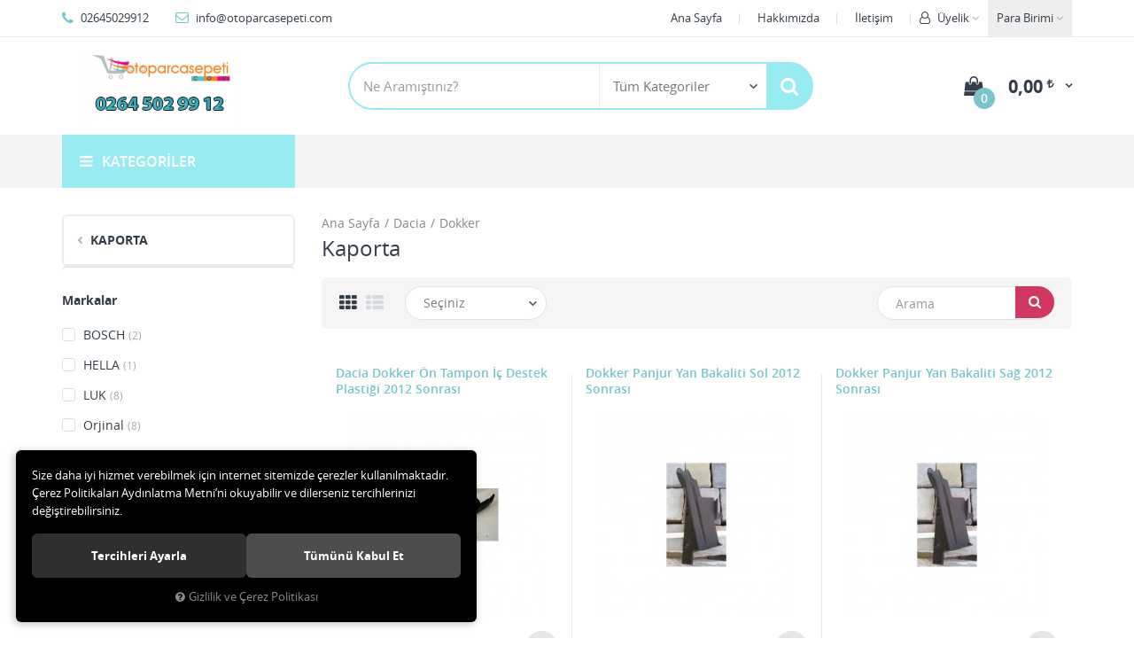

--- FILE ---
content_type: text/html; charset=UTF-8
request_url: https://www.otoparcasepeti.com/dokker-kaporta
body_size: 44730
content:

<!DOCTYPE html>
<html lang="tr" data-dir="ltr">
<head>
	<!-- Tema 02v2 -->
	<!-- *Anasayfada bulunan açık kategoriler menüsünün yüksekliğinin her site için uygun olmaması sebebiyle anasayfanın 2 sütunlu hali hazırlanmıştır. -->
	<meta name="viewport" content="width=device-width, initial-scale=1.0, maximum-scale=1.0, user-scalable=no">
	<meta http-equiv="Content-Type" content="text/html; charset=utf-8">
	<!--[if lt IE 9]>
	<script src="//www.otoparcasepeti.com/themes/cdn/v2/scripts/html5shiv.min.js"></script>
	<script src="//www.otoparcasepeti.com/themes/cdn/v2/scripts/respond.min.js"></script>
	<![endif]-->
	<meta property="og:title" content="Kaporta - Oto Parça Sepeti Türkiye'de Stoklu Çalışan Oto Tek Yedek Parça Sitesi">
	<meta property="og:description" content="Kaporta - Oto Parça Sepeti Türkiye'de Stoklu Çalışan Oto Tek Yedek Parça Sitesi">
	<meta name="description" content="{UrunKategoriAciklama}">
	<meta name="keywords" content="kaporta,">
	<meta name="robots" content="index,follow">
	<meta name="author" content="otoparcasepeti.com">
	<meta name="msvalidate.01" content="">
	<meta name="yandex-verification" content="">
	<link rel="icon" href="//www.otoparcasepeti.com/UserFiles/Fotograflar/favicon.png">
	<title>Kaporta - Oto Parça Sepeti Türkiye'de Stoklu Çalışan Oto Tek Yedek Parça Sitesi</title>
	<link rel="canonical" href="https://www.otoparcasepeti.com/dokker-kaporta">
	<script>var curl = 'http://www.otoparcasepeti.com', ModulName = 'Urun', ccurl = '//www.otoparcasepeti.com', cdn = '//www.otoparcasepeti.com/themes/cdn', VarsayilanResim = '//www.otoparcasepeti.com/UserFiles/Fotograflar/thumbs/11-gorsel-hazirlaniyor-noimage.png', ParaBirimi = 'TRY', site = {"curl":"http:\/\/www.otoparcasepeti.com","ModulName":"Urun","ccurl":"\/\/www.otoparcasepeti.com","cdn":"\/\/www.otoparcasepeti.com\/themes\/cdn","VarsayilanResim":"\/\/www.otoparcasepeti.com\/UserFiles\/Fotograflar\/thumbs\/11-gorsel-hazirlaniyor-noimage.png","GecerliDil":"tr","VaryasyonlariListele":"0","ParaBirimi":"TRY","ParaBirimiSolIkon":"","ParaBirimiSagIkon":"<i class='fa fa-try'><\/i>","StokTakibi":"1","domain":"otoparcasepeti.com","StoksuzFiyat":"0","GecerliUlke":null,"GecerliIl":null,"GecerliIlce":null,"GecerliMahalle":null,"mobil":false,"teklif":"0","AnonimFiyatGosterme":"0","isUser":false,"VEtiket":[],"kurye":"0","lurl":"\/\/www.otoparcasepeti.com","GecerliBolge":null,"yuvarlama":"0","CerezMesaji":1,"cookies":{"google_ga":"cookies.marketing","google_ga4":"cookies.marketing","google_gtm":"cookies.marketing","criteo":"cookies.marketing","facebook_pixel":"cookies.marketing","google_adwords":"false"},"ayniSepet":false,"gucluSifre":0,"dhl":"0","google_ga":"UA-124655466-1","google_ga4":null,"google_gtm":null,"google_adwords":null,"firma":"Burcan otomotiv san ve tic ve servis ltd \u015fti","firmaKisa":"otoparcasepeti","adresHarita":"0","stoksuzUrunNoIndex":0}, uye = {"mail":null,"adsoyad":null,"grup_id":null,"telif":0,"unvan":null,"vergi_no":null,"vergi_dairesi":null,"tckn":null,"tip":null,"nakitpuan":0,"nakitpuan_string":null,"smsIzin":null,"mailIzin":null,"bulten":null,"telefon":null}; var dil = {"cerezmesajitext":null,"cerezmesajikabul":null,"cerez1":"\u00c7erez Tercihleriniz"};</script>
	<script src="//www.otoparcasepeti.com/themes/cdn/v2/jquery-3.6.0/jquery-3.6.0.min.js"></script>
	<script src="//www.otoparcasepeti.com/themes/cdn/v2/scripts/kvkk.cookie.min.js?v=50400"></script>
	<link rel="stylesheet" href="//www.otoparcasepeti.com/themes/cdn/v2/fonts/open-sans/open-sans.min.css">
	<link rel="stylesheet" href="//www.otoparcasepeti.com/themes/cdn/v2/fonts/font-awesome/font-awesome.min.css">
	<link rel="stylesheet" href="//www.otoparcasepeti.com/themes/otoparcasepeti/css/animations.min.css">
	<link rel="stylesheet" href="//www.otoparcasepeti.com/themes/otoparcasepeti/css/css.demeti.min.css?v=50400">
	<script defer>
		function frontend_cookies_google_ga1(){
			if(cookies.marketing){
			(function(i, s, o, g, r, a, m) {
			i['GoogleAnalyticsObject'] = r;
			i[r] = i[r] || function() {
			(i[r].q = i[r].q || []).push(arguments)
			}, i[r].l = 1 * new Date();
			a = s.createElement(o),
			m = s.getElementsByTagName(o)[0];
			a.async = 1;
			a.src = g;
			m.parentNode.insertBefore(a, m)
			})(window, document, 'script', '//www.google-analytics.com/analytics.js', 'ga');
			ga('create', 'UA-124655466-1', 'auto');
			ga('send', 'pageview');
			}
		}
		frontend_cookies_google_ga1();
	</script>
	<!--Start of Zendesk Chat Script-->
<script type="text/javascript">
window.$zopim||(function(d,s){var z=$zopim=function(c){z._.push(c)},$=z.s=
d.createElement(s),e=d.getElementsByTagName(s)[0];z.set=function(o){z.set.
_.push(o)};z._=[];z.set._=[];$.async=!0;$.setAttribute("charset","utf-8");
$.src="https://v2.zopim.com/?5LUuf0woK2KcUG392F7Siq5Zy2Tlbmjl";z.t=+new Date;$.
type="text/javascript";e.parentNode.insertBefore($,e)})(document,"script");
</script>
<!--End of Zendesk Chat Script-->
</head>
<body>
<div id="loading">
	<div class="spinner">
		<div class="double-bounce1"></div>
		<div class="double-bounce2"></div>
	</div>
</div>
<div class="top">
	<div class="container">
		<div class="row">
			<div class="col-xs-12 col-md-5 hidden-xs hidden-sm">
				<ul class="top-info list-unstyled">
					<li><i class="fa fa-phone" aria-hidden="true"></i> 02645029912 </li>
					<li><a href="/cdn-cgi/l/email-protection#670e09010827081308170615040614021702130e4904080a"><i class="fa fa-envelope-o" aria-hidden="true"></i> <span class="__cf_email__" data-cfemail="7e171018113e110a110e1f0c1d1f0d1b0e1b0a17501d1113">[email&#160;protected]</span></a></li>
				</ul>
			</div>
			<div class="col-xs-12 col-md-7 user-nav">
				
<div class="currency dropdown" data-active-currency="">
	<div class="dropdown-toggle" type="button" data-toggle="dropdown">
		<i class="fa fa-money" aria-hidden="true"></i>
		<span>Para Birimi</span>
	</div>
	<ul class="dropdown-menu">
		<li><a href="javascript:void(0);" class="ParaBirimiDegistir" data-kur="" data-currency="TRY" title="Türk Lirası"><span>Türk Lirası</span></a></li>
		<li><a href="javascript:void(0);" class="ParaBirimiDegistir" data-kur="" data-currency="EUR" title="EURO"><span>EURO</span></a></li>
		<li><a href="javascript:void(0);" class="ParaBirimiDegistir" data-kur="" data-currency="USD" title="DOLAR"><span>DOLAR</span></a></li>
	</ul>
</div>
				
				
<div class="login dropdown" data-status="0">
	<div class="dropdown-toggle" type="button" data-toggle="dropdown">
		<i class="fa fa-user" aria-hidden="true"></i>
		<span>Üyelik</span>
	</div>
	<ul class="dropdown-menu">
		<li><a href="//www.otoparcasepeti.com/giris" title="Üye Girişi">Üye Girişi</a></li>
		<li><a href="//www.otoparcasepeti.com/yeni-uye" title="Üye Ol">Üye Ol</a></li>
		<li><a href="//www.otoparcasepeti.com/sifremi-unuttum" title="Şifremi Unuttum">Şifremi Unuttum</a></li>
	</ul>
</div>

				
<ul class="list-unstyled top-nav">
	<li>
		<a href="https://www.otoparcasepeti.com/anasayfa" target="_self">Ana Sayfa</a>
	</li>
	<li>
		<a href="https://www.otoparcasepeti.com/hakkimizda" target="_self">Hakkımızda</a>
	</li>
	<li>
		<a href="https://www.otoparcasepeti.com/iletisim" target="_self">İletişim</a>
	</li>
</ul>
			</div>
		</div>
	</div>
</div>
<header>
	<div class="container">
		<div class="row">
			<div class="col-xs-3 visible-xs">				
				<button class="mainmenu-toggle" type="button">
					<span class="icon-bar"></span>
					<span class="icon-bar"></span>
					<span class="icon-bar"></span>
				</button>
			</div>
			<div class="col-xs-6 col-sm-3">
				<a href="//www.otoparcasepeti.com" class="logo">
					<img src="//www.otoparcasepeti.com/UserFiles/Fotograflar/89317-logo-png-logo.png" width="270" height="90" alt="Kaporta - Oto Parça Sepeti Türkiye'de Stoklu Çalışan Oto Tek Yedek Parça Sitesi">
				</a>
			</div>
			<div class="col-xs-3 col-sm-2 col-lg-3 pull-right">
				<script data-cfasync="false" src="/cdn-cgi/scripts/5c5dd728/cloudflare-static/email-decode.min.js"></script><script>var SepetV1BosText = 'Sepetinizde ürün bulunamadı.', SepetV1ButonText = 'Sepete Git', SepetV1BaslikText = 'Sepetim', SepetV1ToplamText = 'Toplam', SepetV1AdetText = 'Adet';</script>
<div class="cart dropdown">
	<div class="dropdown-toggle" type="button" data-toggle="dropdown">
		<i class="fa fa-shopping-bag" aria-hidden="true"></i>
		<span class="cart-text">Sepet</span>
		<span class="cart-amount">0</span>
		<span class="cart-total"></span>
	</div>
	<div class="dropdown-menu">
	</div>
</div>
			</div>
			<div class="col-xs-12 col-sm-7 col-lg-6">
				
<script>var KategoriID = "", MarkaID = "";</script>
<div class="search">
	<form id="AramaForm" data-ek="" action="/arama">
		<input type="text" name="Keyword" class="form-control" id="Kelime" value="" autocomplete="off" placeholder="Ne Aramıştınız?">
		<select name="Kategori" class="form-control">
			<option value="0">Tüm Kategoriler</option>
						<option value="3654">Aksesuar-Tuning</option>
			<option value="1">Alfa</option>
			<option value="3420">Audi</option>
			<option value="79">BMW</option>
			<option value="247">Chevrolet</option>
			<option value="3878">Chrysler</option>
			<option value="350">Citroen</option>
			<option value="521">Dacia</option>
			<option value="564">Daewoo</option>
			<option value="3854">Daihatsu</option>
			<option value="3784">Dodge</option>
			<option value="617">Fiat</option>
			<option value="892">Ford</option>
			<option value="1118">Honda</option>
			<option value="1193">Hyundai</option>
			<option value="3980">Iveco</option>
			<option value="3751">Jeep</option>
			<option value="1345">Kia</option>
			<option value="3867">Lada</option>
			<option value="3700">Land Rover</option>
			<option value="1512">Mazda</option>
			<option value="1553">Mercedes</option>
			<option value="3755">Mini Cooper</option>
			<option value="1675">Mitsubishi</option>
			<option value="1760">Nissan</option>
			<option value="1855">Opel</option>
			<option value="3412">Oto Bakım</option>
			<option value="2180">Peugeot</option>
			<option value="3764">Porsche</option>
			<option value="2423">Renault</option>
			<option value="3851">Rover</option>
			<option value="2617">Seat</option>
			<option value="2775">Skoda</option>
			<option value="3874">SSangyong</option>
			<option value="3778">Subaru</option>
			<option value="3594">Suzuki</option>
			<option value="3744">Tata T35 -İndigo</option>
			<option value="2885">Toyota</option>
			<option value="3979">Transporter T7 </option>
			<option value="3052">Volkswagen</option>
			<option value="3791">Volvo</option>
		</select>
		<button id="SearchFormButton" class="btn btn-sm" aria-label="Ara"><i class="fa fa-search" aria-hidden="true"></i><span>Ara</span></button>
	</form>
</div>

			</div>
		</div>
	</div>
</header>
<nav class="mainmenu">
	<div class="nav">
		<div class="container">
			<div class="mobile">
				<a href="//www.otoparcasepeti.com" class="nav-logo"><img src="//www.otoparcasepeti.com/UserFiles/Fotograflar/89317-logo-png-logo.png" width="270" height="90" alt="Kaporta - Oto Parça Sepeti Türkiye'de Stoklu Çalışan Oto Tek Yedek Parça Sitesi"></a>
				<button class="mainmenu-toggle"><span aria-hidden="true">&times;</span></button>
			</div>
			<div class="row">
				<div class="col-xs-12 col-sm-3 categories-nav-column">
					
<div class="panel categories-nav">
	<div class="panel-heading">
		<h4 class="panel-title">Kategoriler</h4>
		<a data-toggle="collapse" href="#categories-nav" aria-expanded="false" aria-controls="categories-nav"><i class="fa fa-angle-down" aria-hidden="true"></i></a>
	</div>
	<div id="categories-nav" class="panel-collapse collapse in">
		<div class="panel-body">
			<ul class="list-unstyled">
								<li>
					<a href="https://www.otoparcasepeti.com/aksesuar-tuning" data-title="Aksesuar-Tuning">Aksesuar-Tuning</a>					<span data-toggle="collapse" data-target="#categories3666" aria-expanded="false" aria-controls="categories3666"><i class="fa fa-angle-down" aria-hidden="true"></i></span>
					<div id="categories3666" class="panel-collapse collapse">
						<ul class="list-unstyled">
														<li>
								<a href="https://www.otoparcasepeti.com/american-sinyaller" data-title="American sinyaller">American sinyaller</a>
							</li>
							<li>
								<a href="https://www.otoparcasepeti.com/bagaj-havuzlari" data-title="Bagaj Havuzları">Bagaj Havuzları</a>
							</li>
							<li>
								<a href="https://www.otoparcasepeti.com/body-kitler" data-title="Body Kitler">Body Kitler</a>								<span data-toggle="collapse" data-target="#categories3661" aria-expanded="false" aria-controls="categories3661"><i class="fa fa-angle-down" aria-hidden="true"></i></span>
								<div id="categories3661" class="panel-collapse collapse">
									<ul class="list-unstyled">
																				<li>
											<a href="https://www.otoparcasepeti.com/spoyler" data-title="Spoyler">Spoyler</a>
										</li>
									</ul>
								</div>
							</li>
							<li>
								<a href="https://www.otoparcasepeti.com/cam-ruzgarliklari" data-title="Cam Rüzgarlıkları">Cam Rüzgarlıkları</a>
							</li>
							<li>
								<a href="https://www.otoparcasepeti.com/hava-filtre-kitleri" data-title="Hava Filtre Kitleri">Hava Filtre Kitleri</a>
							</li>
							<li>
								<a href="https://www.otoparcasepeti.com/jeep-4x4-suv" data-title="Jeep 4x4 SUV">Jeep 4x4 SUV</a>
							</li>
							<li>
								<a href="https://www.otoparcasepeti.com/aksesuar-tuning-volkswagen" data-title="Volkswagen">Volkswagen</a>								<span data-toggle="collapse" data-target="#categories3699" aria-expanded="false" aria-controls="categories3699"><i class="fa fa-angle-down" aria-hidden="true"></i></span>
								<div id="categories3699" class="panel-collapse collapse">
									<ul class="list-unstyled">
																				<li>
											<a href="https://www.otoparcasepeti.com/volkswagen-amarok" data-title="Amarok">Amarok</a>
										</li>
										<li>
											<a href="https://www.otoparcasepeti.com/volkswagen-bora" data-title="Bora">Bora</a>
										</li>
										<li>
											<a href="https://www.otoparcasepeti.com/volkswagen-caddy" data-title="Caddy">Caddy</a>
										</li>
										<li>
											<a href="https://www.otoparcasepeti.com/crafter" data-title="Crafter">Crafter</a>
										</li>
										<li>
											<a href="https://www.otoparcasepeti.com/golf" data-title="Golf">Golf</a>											<span data-toggle="collapse" data-target="#categories3675" aria-expanded="false" aria-controls="categories3675"><i class="fa fa-angle-down" aria-hidden="true"></i></span>
											<div id="categories3675" class="panel-collapse collapse">
												<ul class="list-unstyled">
																										<li>
														<a href="https://www.otoparcasepeti.com/golf-4" data-title="Golf 4">Golf 4</a>
													</li>
													<li>
														<a href="https://www.otoparcasepeti.com/golf-5" data-title="Golf 5">Golf 5</a>
													</li>
													<li>
														<a href="https://www.otoparcasepeti.com/golf-6" data-title="Golf 6">Golf 6</a>
													</li>
													<li>
														<a href="https://www.otoparcasepeti.com/golf-7" data-title="Golf 7">Golf 7</a>
													</li>
												</ul>
											</div>
										</li>
										<li>
											<a href="https://www.otoparcasepeti.com/volkswagen-jetta" data-title="Jetta">Jetta</a>											<span data-toggle="collapse" data-target="#categories3678" aria-expanded="false" aria-controls="categories3678"><i class="fa fa-angle-down" aria-hidden="true"></i></span>
											<div id="categories3678" class="panel-collapse collapse">
												<ul class="list-unstyled">
																										<li>
														<a href="https://www.otoparcasepeti.com/jetta-2005-2010" data-title="Jetta 2005-2010">Jetta 2005-2010</a>
													</li>
													<li>
														<a href="https://www.otoparcasepeti.com/jetta-2011-sonrasi" data-title="Jetta 2011 Sonrası">Jetta 2011 Sonrası</a>
													</li>
												</ul>
											</div>
										</li>
										<li>
											<a href="https://www.otoparcasepeti.com/volkswagen-passat" data-title="Passat">Passat</a>											<span data-toggle="collapse" data-target="#categories3684" aria-expanded="false" aria-controls="categories3684"><i class="fa fa-angle-down" aria-hidden="true"></i></span>
											<div id="categories3684" class="panel-collapse collapse">
												<ul class="list-unstyled">
																										<li>
														<a href="https://www.otoparcasepeti.com/passat-b5-1998-2004" data-title="Passat B5 (1998-2004)">Passat B5 (1998-2004)</a>
													</li>
													<li>
														<a href="https://www.otoparcasepeti.com/passat-b6-2005-2010" data-title="Passat B6 (2005-2010)">Passat B6 (2005-2010)</a>
													</li>
													<li>
														<a href="https://www.otoparcasepeti.com/passat-b7-2010-2014" data-title="Passat B7 (2010 -2014)">Passat B7 (2010 -2014)</a>
													</li>
													<li>
														<a href="https://www.otoparcasepeti.com/passat-b8-2015-sonrasi" data-title="Passat B8 (2015 Sonrası)">Passat B8 (2015 Sonrası)</a>
													</li>
													<li>
														<a href="https://www.otoparcasepeti.com/passat-cc" data-title="Passat CC">Passat CC</a>
													</li>
												</ul>
											</div>
										</li>
										<li>
											<a href="https://www.otoparcasepeti.com/volkswagen-polo" data-title="Polo">Polo</a>											<span data-toggle="collapse" data-target="#categories3687" aria-expanded="false" aria-controls="categories3687"><i class="fa fa-angle-down" aria-hidden="true"></i></span>
											<div id="categories3687" class="panel-collapse collapse">
												<ul class="list-unstyled">
																										<li>
														<a href="https://www.otoparcasepeti.com/polo-6n-1994-1999" data-title="Polo 6N (1994-1999)">Polo 6N (1994-1999)</a>
													</li>
													<li>
														<a href="https://www.otoparcasepeti.com/polo-6n2-1999-2002" data-title="Polo 6N2 (1999-2002)">Polo 6N2 (1999-2002)</a>
													</li>
													<li>
														<a href="https://www.otoparcasepeti.com/polo-6r-2009-sonrasi" data-title="Polo 6R 2009 Sonrası">Polo 6R 2009 Sonrası</a>
													</li>
													<li>
														<a href="https://www.otoparcasepeti.com/polo-9n-2002-2009" data-title="Polo 9N (2002-2009)">Polo 9N (2002-2009)</a>
													</li>
													<li>
														<a href="https://www.otoparcasepeti.com/polo-classic-1996-2001" data-title="Polo Classic 1996-2001">Polo Classic 1996-2001</a>
													</li>
												</ul>
											</div>
										</li>
										<li>
											<a href="https://www.otoparcasepeti.com/volkswagen-scirocco" data-title="Scirocco">Scirocco</a>
										</li>
										<li>
											<a href="https://www.otoparcasepeti.com/volkswagen-sharan" data-title="Sharan">Sharan</a>
										</li>
										<li>
											<a href="https://www.otoparcasepeti.com/volkswagen-tiguan" data-title="Tiguan">Tiguan</a>
										</li>
										<li>
											<a href="https://www.otoparcasepeti.com/volkswagen-touareg" data-title="Touareg">Touareg</a>
										</li>
										<li>
											<a href="https://www.otoparcasepeti.com/volkswagen-touran" data-title="Touran">Touran</a>
										</li>
										<li>
											<a href="https://www.otoparcasepeti.com/transporter" data-title="Transporter">Transporter</a>											<span data-toggle="collapse" data-target="#categories3698" aria-expanded="false" aria-controls="categories3698"><i class="fa fa-angle-down" aria-hidden="true"></i></span>
											<div id="categories3698" class="panel-collapse collapse">
												<ul class="list-unstyled">
																										<li>
														<a href="https://www.otoparcasepeti.com/t5-2003-2014" data-title="T5 (2003-2014)">T5 (2003-2014)</a>
													</li>
													<li>
														<a href="https://www.otoparcasepeti.com/t6-2014-sonrasi" data-title="T6 (2014 Sonrası)">T6 (2014 Sonrası)</a>
													</li>
												</ul>
											</div>
										</li>
										<li>
											<a href="https://www.otoparcasepeti.com/volt" data-title="Volt">Volt</a>
										</li>
									</ul>
								</div>
							</li>
						</ul>
						
					</div>
				</li>
				<li>
					<a href="https://www.otoparcasepeti.com/alfa" data-title="Alfa">Alfa</a>					<span data-toggle="collapse" data-target="#categories62" aria-expanded="false" aria-controls="categories62"><i class="fa fa-angle-down" aria-hidden="true"></i></span>
					<div id="categories62" class="panel-collapse collapse">
						<ul class="list-unstyled">
														<li>
								<a href="https://www.otoparcasepeti.com/145" data-title="145">145</a>								<span data-toggle="collapse" data-target="#categories9" aria-expanded="false" aria-controls="categories9"><i class="fa fa-angle-down" aria-hidden="true"></i></span>
								<div id="categories9" class="panel-collapse collapse">
									<ul class="list-unstyled">
																				<li>
											<a href="https://www.otoparcasepeti.com/aksesuar" data-title="Aksesuar">Aksesuar</a>
										</li>
										<li>
											<a href="https://www.otoparcasepeti.com/aydinlatma" data-title="Aydınlatma">Aydınlatma</a>
										</li>
										<li>
											<a href="https://www.otoparcasepeti.com/elektrik-isitma-sogutma" data-title="Elektrik-Isıtma-Soğutma">Elektrik-Isıtma-Soğutma</a>
										</li>
										<li>
											<a href="https://www.otoparcasepeti.com/kaporta" data-title="Kaporta">Kaporta</a>
										</li>
										<li>
											<a href="https://www.otoparcasepeti.com/mekanik" data-title="Mekanik">Mekanik</a>
										</li>
										<li>
											<a href="https://www.otoparcasepeti.com/motor" data-title="Motor">Motor</a>
										</li>
										<li>
											<a href="https://www.otoparcasepeti.com/vites-sanzuman" data-title="Vites-Şanzuman">Vites-Şanzuman</a>
										</li>
										<li>
											<a href="https://www.otoparcasepeti.com/yaglar" data-title="Yağlar">Yağlar</a>
										</li>
									</ul>
								</div>
							</li>
							<li>
								<a href="https://www.otoparcasepeti.com/146" data-title="146">146</a>								<span data-toggle="collapse" data-target="#categories19" aria-expanded="false" aria-controls="categories19"><i class="fa fa-angle-down" aria-hidden="true"></i></span>
								<div id="categories19" class="panel-collapse collapse">
									<ul class="list-unstyled">
																				<li>
											<a href="https://www.otoparcasepeti.com/146-aksesuar" data-title="Aksesuar">Aksesuar</a>
										</li>
										<li>
											<a href="https://www.otoparcasepeti.com/146-aydinlatma" data-title="Aydınlatma">Aydınlatma</a>
										</li>
										<li>
											<a href="https://www.otoparcasepeti.com/146-elektrik-isitma-sogutma" data-title="Elektrik-Isıtma-Soğutma">Elektrik-Isıtma-Soğutma</a>
										</li>
										<li>
											<a href="https://www.otoparcasepeti.com/146-kaporta" data-title="Kaporta">Kaporta</a>
										</li>
										<li>
											<a href="https://www.otoparcasepeti.com/146-mekanik" data-title="Mekanik">Mekanik</a>
										</li>
										<li>
											<a href="https://www.otoparcasepeti.com/146-motor" data-title="Motor">Motor</a>
										</li>
										<li>
											<a href="https://www.otoparcasepeti.com/146-vites-sanzuman" data-title="Vites-Şanzuman">Vites-Şanzuman</a>
										</li>
										<li>
											<a href="https://www.otoparcasepeti.com/146-yaglar" data-title="Yağlar">Yağlar</a>
										</li>
									</ul>
								</div>
							</li>
							<li>
								<a href="https://www.otoparcasepeti.com/147" data-title="147">147</a>								<span data-toggle="collapse" data-target="#categories29" aria-expanded="false" aria-controls="categories29"><i class="fa fa-angle-down" aria-hidden="true"></i></span>
								<div id="categories29" class="panel-collapse collapse">
									<ul class="list-unstyled">
																				<li>
											<a href="https://www.otoparcasepeti.com/147-aksesuar" data-title="Aksesuar">Aksesuar</a>
										</li>
										<li>
											<a href="https://www.otoparcasepeti.com/147-aydinlatma" data-title="Aydınlatma">Aydınlatma</a>
										</li>
										<li>
											<a href="https://www.otoparcasepeti.com/147-elektrik-isitma-sogutma" data-title="Elektrik-Isıtma-Soğutma">Elektrik-Isıtma-Soğutma</a>
										</li>
										<li>
											<a href="https://www.otoparcasepeti.com/147-kaporta" data-title="Kaporta">Kaporta</a>
										</li>
										<li>
											<a href="https://www.otoparcasepeti.com/147-mekanik" data-title="Mekanik">Mekanik</a>
										</li>
										<li>
											<a href="https://www.otoparcasepeti.com/147-motor" data-title="Motor">Motor</a>
										</li>
										<li>
											<a href="https://www.otoparcasepeti.com/147-vites-sanzuman" data-title="Vites-Şanzuman">Vites-Şanzuman</a>
										</li>
										<li>
											<a href="https://www.otoparcasepeti.com/147-yaglar" data-title="Yağlar">Yağlar</a>
										</li>
									</ul>
								</div>
							</li>
							<li>
								<a href="https://www.otoparcasepeti.com/155" data-title="155">155</a>								<span data-toggle="collapse" data-target="#categories39" aria-expanded="false" aria-controls="categories39"><i class="fa fa-angle-down" aria-hidden="true"></i></span>
								<div id="categories39" class="panel-collapse collapse">
									<ul class="list-unstyled">
																				<li>
											<a href="https://www.otoparcasepeti.com/155-aksesuar" data-title="Aksesuar">Aksesuar</a>
										</li>
										<li>
											<a href="https://www.otoparcasepeti.com/155-aydinlatma" data-title="Aydınlatma">Aydınlatma</a>
										</li>
										<li>
											<a href="https://www.otoparcasepeti.com/155-elektrik-isitma-sogutma" data-title="Elektrik-Isıtma-Soğutma">Elektrik-Isıtma-Soğutma</a>
										</li>
										<li>
											<a href="https://www.otoparcasepeti.com/155-kaporta" data-title="Kaporta">Kaporta</a>
										</li>
										<li>
											<a href="https://www.otoparcasepeti.com/155-mekanik" data-title="Mekanik">Mekanik</a>
										</li>
										<li>
											<a href="https://www.otoparcasepeti.com/155-motor" data-title="Motor">Motor</a>
										</li>
										<li>
											<a href="https://www.otoparcasepeti.com/155-vites-sanzuman" data-title="Vites-Şanzuman">Vites-Şanzuman</a>
										</li>
										<li>
											<a href="https://www.otoparcasepeti.com/155-yaglar" data-title="Yağlar">Yağlar</a>
										</li>
									</ul>
								</div>
							</li>
							<li>
								<a href="https://www.otoparcasepeti.com/156" data-title="156">156</a>								<span data-toggle="collapse" data-target="#categories49" aria-expanded="false" aria-controls="categories49"><i class="fa fa-angle-down" aria-hidden="true"></i></span>
								<div id="categories49" class="panel-collapse collapse">
									<ul class="list-unstyled">
																				<li>
											<a href="https://www.otoparcasepeti.com/156-aksesuar" data-title="Aksesuar">Aksesuar</a>
										</li>
										<li>
											<a href="https://www.otoparcasepeti.com/156-aydinlatma" data-title="Aydınlatma">Aydınlatma</a>
										</li>
										<li>
											<a href="https://www.otoparcasepeti.com/156-elektrik-isitma-sogutma" data-title="Elektrik-Isıtma-Soğutma">Elektrik-Isıtma-Soğutma</a>
										</li>
										<li>
											<a href="https://www.otoparcasepeti.com/156-kaporta" data-title="Kaporta">Kaporta</a>
										</li>
										<li>
											<a href="https://www.otoparcasepeti.com/156-mekanik" data-title="Mekanik">Mekanik</a>
										</li>
										<li>
											<a href="https://www.otoparcasepeti.com/156-motor" data-title="Motor">Motor</a>
										</li>
										<li>
											<a href="https://www.otoparcasepeti.com/156-vites-sanzuman" data-title="Vites-Şanzuman">Vites-Şanzuman</a>
										</li>
										<li>
											<a href="https://www.otoparcasepeti.com/156-yaglar" data-title="Yağlar">Yağlar</a>
										</li>
									</ul>
								</div>
							</li>
							<li>
								<a href="https://www.otoparcasepeti.com/159" data-title="159">159</a>								<span data-toggle="collapse" data-target="#categories74" aria-expanded="false" aria-controls="categories74"><i class="fa fa-angle-down" aria-hidden="true"></i></span>
								<div id="categories74" class="panel-collapse collapse">
									<ul class="list-unstyled">
																				<li>
											<a href="https://www.otoparcasepeti.com/159-kaporta" data-title="Kaporta">Kaporta</a>
										</li>
										<li>
											<a href="https://www.otoparcasepeti.com/159-mekanik" data-title="Mekanik">Mekanik</a>
										</li>
										<li>
											<a href="https://www.otoparcasepeti.com/159-motor" data-title="Motor">Motor</a>
										</li>
									</ul>
								</div>
							</li>
							<li>
								<a href="https://www.otoparcasepeti.com/164" data-title="164">164</a>								<span data-toggle="collapse" data-target="#categories77" aria-expanded="false" aria-controls="categories77"><i class="fa fa-angle-down" aria-hidden="true"></i></span>
								<div id="categories77" class="panel-collapse collapse">
									<ul class="list-unstyled">
																				<li>
											<a href="https://www.otoparcasepeti.com/164-mekanik" data-title="Mekanik">Mekanik</a>
										</li>
										<li>
											<a href="https://www.otoparcasepeti.com/164-motor" data-title="Motor">Motor</a>
										</li>
									</ul>
								</div>
							</li>
							<li>
								<a href="https://www.otoparcasepeti.com/166" data-title="166">166</a>								<span data-toggle="collapse" data-target="#categories59" aria-expanded="false" aria-controls="categories59"><i class="fa fa-angle-down" aria-hidden="true"></i></span>
								<div id="categories59" class="panel-collapse collapse">
									<ul class="list-unstyled">
																				<li>
											<a href="https://www.otoparcasepeti.com/166-aksesuar" data-title="Aksesuar">Aksesuar</a>
										</li>
										<li>
											<a href="https://www.otoparcasepeti.com/166-aydinlatma" data-title="Aydınlatma">Aydınlatma</a>
										</li>
										<li>
											<a href="https://www.otoparcasepeti.com/166-elektrik-isitma-sogutma" data-title="Elektrik-Isıtma-Soğutma">Elektrik-Isıtma-Soğutma</a>
										</li>
										<li>
											<a href="https://www.otoparcasepeti.com/166-kaporta" data-title="Kaporta">Kaporta</a>
										</li>
										<li>
											<a href="https://www.otoparcasepeti.com/166-mekanik" data-title="Mekanik">Mekanik</a>
										</li>
										<li>
											<a href="https://www.otoparcasepeti.com/166-motor" data-title="Motor">Motor</a>
										</li>
										<li>
											<a href="https://www.otoparcasepeti.com/166-vites-sanzuman" data-title="Vites-Şanzuman">Vites-Şanzuman</a>
										</li>
										<li>
											<a href="https://www.otoparcasepeti.com/166-yaglar" data-title="Yağlar">Yağlar</a>
										</li>
									</ul>
								</div>
							</li>
							<li>
								<a href="https://www.otoparcasepeti.com/giulietta" data-title="Giulietta">Giulietta</a>								<span data-toggle="collapse" data-target="#categories71" aria-expanded="false" aria-controls="categories71"><i class="fa fa-angle-down" aria-hidden="true"></i></span>
								<div id="categories71" class="panel-collapse collapse">
									<ul class="list-unstyled">
																				<li>
											<a href="https://www.otoparcasepeti.com/giulietta-elektrik-isitma-sogutma" data-title="Elektrik-Isıtma-Soğutma">Elektrik-Isıtma-Soğutma</a>
										</li>
										<li>
											<a href="https://www.otoparcasepeti.com/giulietta-kaporta" data-title="Kaporta">Kaporta</a>
										</li>
										<li>
											<a href="https://www.otoparcasepeti.com/giulietta-motor" data-title="Motor">Motor</a>
										</li>
									</ul>
								</div>
							</li>
							<li>
								<a href="https://www.otoparcasepeti.com/mito" data-title="Mito">Mito</a>								<span data-toggle="collapse" data-target="#categories65" aria-expanded="false" aria-controls="categories65"><i class="fa fa-angle-down" aria-hidden="true"></i></span>
								<div id="categories65" class="panel-collapse collapse">
									<ul class="list-unstyled">
																				<li>
											<a href="https://www.otoparcasepeti.com/mito-aydinlatma" data-title="Aydınlatma">Aydınlatma</a>
										</li>
										<li>
											<a href="https://www.otoparcasepeti.com/mito-elektrik-isitma-sogutma" data-title="Elektrik-Isıtma-Soğutma">Elektrik-Isıtma-Soğutma</a>
										</li>
										<li>
											<a href="https://www.otoparcasepeti.com/mito-kaporta" data-title="Kaporta">Kaporta</a>
										</li>
										<li>
											<a href="https://www.otoparcasepeti.com/mito-mekanik" data-title="Mekanik">Mekanik</a>
										</li>
										<li>
											<a href="https://www.otoparcasepeti.com/mito-motor" data-title="Motor">Motor</a>
										</li>
									</ul>
								</div>
							</li>
						</ul>
												<div class="categories-nav-image-list">
							<ul class="list-unstyled">
																<li><a href="" data-title="alfa-romeo.jpg"><img src="//www.otoparcasepeti.com/UserFiles/Fotograflar/86861-alfaromeojpg-alfaromeo.jpg" alt="alfa-romeo.jpg"></a></li>
							</ul>
						</div>
					</div>
				</li>
				<li>
					<a href="https://www.otoparcasepeti.com/audi" data-title="Audi">Audi</a>					<span data-toggle="collapse" data-target="#categories3548" aria-expanded="false" aria-controls="categories3548"><i class="fa fa-angle-down" aria-hidden="true"></i></span>
					<div id="categories3548" class="panel-collapse collapse">
						<ul class="list-unstyled">
														<li>
								<a href="https://www.otoparcasepeti.com/a-100" data-title="A-100">A-100</a>								<span data-toggle="collapse" data-target="#categories3450" aria-expanded="false" aria-controls="categories3450"><i class="fa fa-angle-down" aria-hidden="true"></i></span>
								<div id="categories3450" class="panel-collapse collapse">
									<ul class="list-unstyled">
																				<li>
											<a href="https://www.otoparcasepeti.com/a-100-aksesuar" data-title="Aksesuar">Aksesuar</a>
										</li>
										<li>
											<a href="https://www.otoparcasepeti.com/a-100-aydinlatma" data-title="Aydınlatma">Aydınlatma</a>
										</li>
										<li>
											<a href="https://www.otoparcasepeti.com/a-100-elektrik-isitma-sogutma" data-title="Elektrik-Isıtma-Soğutma">Elektrik-Isıtma-Soğutma</a>
										</li>
										<li>
											<a href="https://www.otoparcasepeti.com/a-100-kaporta" data-title="Kaporta">Kaporta</a>
										</li>
										<li>
											<a href="https://www.otoparcasepeti.com/a-100-mekanik" data-title="Mekanik">Mekanik</a>
										</li>
										<li>
											<a href="https://www.otoparcasepeti.com/a-100-motor" data-title="Motor">Motor</a>
										</li>
										<li>
											<a href="https://www.otoparcasepeti.com/a-100-vites-sanzuman" data-title="Vites-Şanzuman">Vites-Şanzuman</a>
										</li>
										<li>
											<a href="https://www.otoparcasepeti.com/a-100-yaglar" data-title="Yağlar">Yağlar</a>
										</li>
									</ul>
								</div>
							</li>
							<li>
								<a href="https://www.otoparcasepeti.com/a-200" data-title="A-200">A-200</a>								<span data-toggle="collapse" data-target="#categories3460" aria-expanded="false" aria-controls="categories3460"><i class="fa fa-angle-down" aria-hidden="true"></i></span>
								<div id="categories3460" class="panel-collapse collapse">
									<ul class="list-unstyled">
																				<li>
											<a href="https://www.otoparcasepeti.com/a-200-aksesuar" data-title="Aksesuar">Aksesuar</a>
										</li>
										<li>
											<a href="https://www.otoparcasepeti.com/a-200-elektrik-isitma-sogutma" data-title="Elektrik-Isıtma-Soğutma">Elektrik-Isıtma-Soğutma</a>
										</li>
										<li>
											<a href="https://www.otoparcasepeti.com/a-200-mekanik" data-title="Mekanik">Mekanik</a>
										</li>
										<li>
											<a href="https://www.otoparcasepeti.com/a-200-motor" data-title="Motor">Motor</a>
										</li>
										<li>
											<a href="https://www.otoparcasepeti.com/vites-sansuman" data-title="Vites-Şansuman">Vites-Şansuman</a>
										</li>
										<li>
											<a href="https://www.otoparcasepeti.com/a-200-yaglar" data-title="Yağlar">Yağlar</a>
										</li>
									</ul>
								</div>
							</li>
							<li>
								<a href="https://www.otoparcasepeti.com/a-80" data-title="A-80">A-80</a>								<span data-toggle="collapse" data-target="#categories3430" aria-expanded="false" aria-controls="categories3430"><i class="fa fa-angle-down" aria-hidden="true"></i></span>
								<div id="categories3430" class="panel-collapse collapse">
									<ul class="list-unstyled">
																				<li>
											<a href="https://www.otoparcasepeti.com/a-80-aksesuar" data-title="Aksesuar">Aksesuar</a>
										</li>
										<li>
											<a href="https://www.otoparcasepeti.com/a-80-aydinlatma" data-title="Aydınlatma">Aydınlatma</a>
										</li>
										<li>
											<a href="https://www.otoparcasepeti.com/a-80-elektrik-isitma-sogutma" data-title="Elektrik-Isıtma-Soğutma">Elektrik-Isıtma-Soğutma</a>
										</li>
										<li>
											<a href="https://www.otoparcasepeti.com/a-80-ic-aksam" data-title="İç Aksam">İç Aksam</a>
										</li>
										<li>
											<a href="https://www.otoparcasepeti.com/a-80-kaporta" data-title="Kaporta">Kaporta</a>
										</li>
										<li>
											<a href="https://www.otoparcasepeti.com/a-80-mekanik" data-title="Mekanik">Mekanik</a>
										</li>
										<li>
											<a href="https://www.otoparcasepeti.com/a-80-motor" data-title="Motor">Motor</a>
										</li>
										<li>
											<a href="https://www.otoparcasepeti.com/a-80-vites-sanzuman" data-title="Vites-Şanzuman">Vites-Şanzuman</a>
										</li>
										<li>
											<a href="https://www.otoparcasepeti.com/a-80-yaglar" data-title="Yağlar">Yağlar</a>
										</li>
									</ul>
								</div>
							</li>
							<li>
								<a href="https://www.otoparcasepeti.com/a-90" data-title="A-90">A-90</a>								<span data-toggle="collapse" data-target="#categories3440" aria-expanded="false" aria-controls="categories3440"><i class="fa fa-angle-down" aria-hidden="true"></i></span>
								<div id="categories3440" class="panel-collapse collapse">
									<ul class="list-unstyled">
																				<li>
											<a href="https://www.otoparcasepeti.com/a-90-aksesuar" data-title="Aksesuar">Aksesuar</a>
										</li>
										<li>
											<a href="https://www.otoparcasepeti.com/a-90-aydinlatma" data-title="Aydınlatma">Aydınlatma</a>
										</li>
										<li>
											<a href="https://www.otoparcasepeti.com/a-90-mekanik" data-title="Mekanik">Mekanik</a>
										</li>
										<li>
											<a href="https://www.otoparcasepeti.com/a-90-motor" data-title="Motor">Motor</a>
										</li>
										<li>
											<a href="https://www.otoparcasepeti.com/a-90-vites-sanzuman" data-title="Vites-Şanzuman">Vites-Şanzuman</a>
										</li>
										<li>
											<a href="https://www.otoparcasepeti.com/a-90-yaglar" data-title="Yağlar">Yağlar</a>
										</li>
									</ul>
								</div>
							</li>
							<li>
								<a href="https://www.otoparcasepeti.com/a1" data-title="A1">A1</a>								<span data-toggle="collapse" data-target="#categories3574" aria-expanded="false" aria-controls="categories3574"><i class="fa fa-angle-down" aria-hidden="true"></i></span>
								<div id="categories3574" class="panel-collapse collapse">
									<ul class="list-unstyled">
																				<li>
											<a href="https://www.otoparcasepeti.com/a1-aksesuar" data-title="Aksesuar">Aksesuar</a>
										</li>
										<li>
											<a href="https://www.otoparcasepeti.com/a1-aydinlatma" data-title="Aydınlatma">Aydınlatma</a>
										</li>
										<li>
											<a href="https://www.otoparcasepeti.com/a1-elektrik-isitma-sogutma" data-title="Elektrik-Isıtma-Soğutma">Elektrik-Isıtma-Soğutma</a>
										</li>
										<li>
											<a href="https://www.otoparcasepeti.com/a1-ic-aksam" data-title="İç Aksam">İç Aksam</a>
										</li>
										<li>
											<a href="https://www.otoparcasepeti.com/a1-kaporta" data-title="Kaporta">Kaporta</a>
										</li>
										<li>
											<a href="https://www.otoparcasepeti.com/a1-mekanik" data-title="Mekanik">Mekanik</a>
										</li>
										<li>
											<a href="https://www.otoparcasepeti.com/a1-motor" data-title="Motor">Motor</a>
										</li>
										<li>
											<a href="https://www.otoparcasepeti.com/a1-vites-sanzuman" data-title="Vites-Şanzuman">Vites-Şanzuman</a>
										</li>
										<li>
											<a href="https://www.otoparcasepeti.com/a1-yaglar" data-title="Yağlar">Yağlar</a>
										</li>
									</ul>
								</div>
							</li>
							<li>
								<a href="https://www.otoparcasepeti.com/a2" data-title="A2">A2</a>								<span data-toggle="collapse" data-target="#categories3470" aria-expanded="false" aria-controls="categories3470"><i class="fa fa-angle-down" aria-hidden="true"></i></span>
								<div id="categories3470" class="panel-collapse collapse">
									<ul class="list-unstyled">
																				<li>
											<a href="https://www.otoparcasepeti.com/a2-aksesuar" data-title="Aksesuar">Aksesuar</a>
										</li>
										<li>
											<a href="https://www.otoparcasepeti.com/a2-aydinlatma" data-title="Aydınlatma">Aydınlatma</a>
										</li>
										<li>
											<a href="https://www.otoparcasepeti.com/a2-elektrik-isitma-sogutma" data-title="Elektrik-Isıtma-Soğutma">Elektrik-Isıtma-Soğutma</a>
										</li>
										<li>
											<a href="https://www.otoparcasepeti.com/a2-kaporta" data-title="Kaporta">Kaporta</a>
										</li>
										<li>
											<a href="https://www.otoparcasepeti.com/a2-mekanik" data-title="Mekanik">Mekanik</a>
										</li>
										<li>
											<a href="https://www.otoparcasepeti.com/a2-motor" data-title="Motor">Motor</a>
										</li>
										<li>
											<a href="https://www.otoparcasepeti.com/a2-vites-sanzuman" data-title="Vites-Şanzuman">Vites-Şanzuman</a>
										</li>
										<li>
											<a href="https://www.otoparcasepeti.com/a2-yaglar" data-title="Yağlar">Yağlar</a>
										</li>
									</ul>
								</div>
							</li>
							<li>
								<a href="https://www.otoparcasepeti.com/a3" data-title="A3">A3</a>								<span data-toggle="collapse" data-target="#categories3480" aria-expanded="false" aria-controls="categories3480"><i class="fa fa-angle-down" aria-hidden="true"></i></span>
								<div id="categories3480" class="panel-collapse collapse">
									<ul class="list-unstyled">
																				<li>
											<a href="https://www.otoparcasepeti.com/a3-2013-2018-yeni" data-title="A3 2013-2018 'Yeni'">A3 2013-2018 'Yeni'</a>											<span data-toggle="collapse" data-target="#categories3487" aria-expanded="false" aria-controls="categories3487"><i class="fa fa-angle-down" aria-hidden="true"></i></span>
											<div id="categories3487" class="panel-collapse collapse">
												<ul class="list-unstyled">
																										<li>
														<a href="https://www.otoparcasepeti.com/a3-2013-2018-yeni-aydinlatma" data-title="Aydınlatma">Aydınlatma</a>
													</li>
													<li>
														<a href="https://www.otoparcasepeti.com/a3-2013-2018-yeni-elektrik-isitma-sogutma" data-title="Elektrik-Isıtma-Soğutma">Elektrik-Isıtma-Soğutma</a>
													</li>
													<li>
														<a href="https://www.otoparcasepeti.com/a3-2013-2018-yeni-ic-aksam" data-title="İç Aksam">İç Aksam</a>
													</li>
													<li>
														<a href="https://www.otoparcasepeti.com/a3-2013-2018-yeni-kaporta" data-title="Kaporta">Kaporta</a>
													</li>
													<li>
														<a href="https://www.otoparcasepeti.com/a3-2013-2018-yeni-mekanik" data-title="Mekanik">Mekanik</a>
													</li>
													<li>
														<a href="https://www.otoparcasepeti.com/a3-2013-2018-yeni-motor" data-title="Motor">Motor</a>
													</li>
												</ul>
											</div>
										</li>
										<li>
											<a href="https://www.otoparcasepeti.com/a3-aksesuar" data-title="Aksesuar">Aksesuar</a>
										</li>
										<li>
											<a href="https://www.otoparcasepeti.com/a3-aydinlatma" data-title="Aydınlatma">Aydınlatma</a>
										</li>
										<li>
											<a href="https://www.otoparcasepeti.com/a3-elektrik-isitma-sogutma" data-title="Elektrik-Isıtma-Soğutma">Elektrik-Isıtma-Soğutma</a>
										</li>
										<li>
											<a href="https://www.otoparcasepeti.com/a3-kaporta" data-title="Kaporta">Kaporta</a>
										</li>
										<li>
											<a href="https://www.otoparcasepeti.com/a3-mekanik" data-title="Mekanik">Mekanik</a>
										</li>
										<li>
											<a href="https://www.otoparcasepeti.com/a3-motor" data-title="Motor">Motor</a>
										</li>
										<li>
											<a href="https://www.otoparcasepeti.com/a3-vites-sanzuman" data-title="Vites-Şanzuman">Vites-Şanzuman</a>
										</li>
										<li>
											<a href="https://www.otoparcasepeti.com/a3-yaglar" data-title="Yağlar">Yağlar</a>
										</li>
									</ul>
								</div>
							</li>
							<li>
								<a href="https://www.otoparcasepeti.com/a4" data-title="A4">A4</a>								<span data-toggle="collapse" data-target="#categories3497" aria-expanded="false" aria-controls="categories3497"><i class="fa fa-angle-down" aria-hidden="true"></i></span>
								<div id="categories3497" class="panel-collapse collapse">
									<ul class="list-unstyled">
																				<li>
											<a href="https://www.otoparcasepeti.com/a4-aksesuar" data-title="Aksesuar">Aksesuar</a>
										</li>
										<li>
											<a href="https://www.otoparcasepeti.com/a4-aydinlatma" data-title="Aydınlatma">Aydınlatma</a>
										</li>
										<li>
											<a href="https://www.otoparcasepeti.com/a4-elektrik-isitma-sogutma" data-title="Elektrik-Isıtma-Soğutma">Elektrik-Isıtma-Soğutma</a>
										</li>
										<li>
											<a href="https://www.otoparcasepeti.com/a4-ic-aksam" data-title="İç Aksam">İç Aksam</a>
										</li>
										<li>
											<a href="https://www.otoparcasepeti.com/a4-kaporta" data-title="Kaporta">Kaporta</a>
										</li>
										<li>
											<a href="https://www.otoparcasepeti.com/a4-mekanik" data-title="Mekanik">Mekanik</a>
										</li>
										<li>
											<a href="https://www.otoparcasepeti.com/a4-motor" data-title="Motor">Motor</a>
										</li>
										<li>
											<a href="https://www.otoparcasepeti.com/a4-vites-sanzuman" data-title="Vites-Şanzuman">Vites-Şanzuman</a>
										</li>
										<li>
											<a href="https://www.otoparcasepeti.com/a4-yaglar" data-title="Yağlar">Yağlar</a>
										</li>
									</ul>
								</div>
							</li>
							<li>
								<a href="https://www.otoparcasepeti.com/a5" data-title="A5">A5</a>								<span data-toggle="collapse" data-target="#categories3507" aria-expanded="false" aria-controls="categories3507"><i class="fa fa-angle-down" aria-hidden="true"></i></span>
								<div id="categories3507" class="panel-collapse collapse">
									<ul class="list-unstyled">
																				<li>
											<a href="https://www.otoparcasepeti.com/a5-aksesuar" data-title="Aksesuar">Aksesuar</a>
										</li>
										<li>
											<a href="https://www.otoparcasepeti.com/a5-aydinlatma" data-title="Aydınlatma">Aydınlatma</a>
										</li>
										<li>
											<a href="https://www.otoparcasepeti.com/a5-elektrik-isitma-sogutma" data-title="Elektrik-Isıtma-Soğutma">Elektrik-Isıtma-Soğutma</a>
										</li>
										<li>
											<a href="https://www.otoparcasepeti.com/a5-kaporta" data-title="Kaporta">Kaporta</a>
										</li>
										<li>
											<a href="https://www.otoparcasepeti.com/a5-mekanik" data-title="Mekanik">Mekanik</a>
										</li>
										<li>
											<a href="https://www.otoparcasepeti.com/a5-motor" data-title="Motor">Motor</a>
										</li>
										<li>
											<a href="https://www.otoparcasepeti.com/a5-vites-sanzuman" data-title="Vites-Şanzuman">Vites-Şanzuman</a>
										</li>
										<li>
											<a href="https://www.otoparcasepeti.com/a5-yaglar" data-title="Yağlar">Yağlar</a>
										</li>
									</ul>
								</div>
							</li>
							<li>
								<a href="https://www.otoparcasepeti.com/a6" data-title="A6">A6</a>								<span data-toggle="collapse" data-target="#categories3517" aria-expanded="false" aria-controls="categories3517"><i class="fa fa-angle-down" aria-hidden="true"></i></span>
								<div id="categories3517" class="panel-collapse collapse">
									<ul class="list-unstyled">
																				<li>
											<a href="https://www.otoparcasepeti.com/a6-aksesuar" data-title="Aksesuar">Aksesuar</a>
										</li>
										<li>
											<a href="https://www.otoparcasepeti.com/a6-aydinlatma" data-title="Aydınlatma">Aydınlatma</a>
										</li>
										<li>
											<a href="https://www.otoparcasepeti.com/a6-elektrik-isitma-sogutma" data-title="Elektrik-Isıtma-Soğutma">Elektrik-Isıtma-Soğutma</a>
										</li>
										<li>
											<a href="https://www.otoparcasepeti.com/a6-ic-aksam" data-title="İç Aksam">İç Aksam</a>
										</li>
										<li>
											<a href="https://www.otoparcasepeti.com/a6-kaporta" data-title="Kaporta">Kaporta</a>
										</li>
										<li>
											<a href="https://www.otoparcasepeti.com/a6-mekanik" data-title="Mekanik">Mekanik</a>
										</li>
										<li>
											<a href="https://www.otoparcasepeti.com/a6-motor" data-title="Motor">Motor</a>
										</li>
										<li>
											<a href="https://www.otoparcasepeti.com/a6-vites-sanzuman" data-title="Vites-Şanzuman">Vites-Şanzuman</a>
										</li>
										<li>
											<a href="https://www.otoparcasepeti.com/a6-yaglar" data-title="Yağlar">Yağlar</a>
										</li>
									</ul>
								</div>
							</li>
							<li>
								<a href="https://www.otoparcasepeti.com/a7" data-title="A7">A7</a>								<span data-toggle="collapse" data-target="#categories3584" aria-expanded="false" aria-controls="categories3584"><i class="fa fa-angle-down" aria-hidden="true"></i></span>
								<div id="categories3584" class="panel-collapse collapse">
									<ul class="list-unstyled">
																				<li>
											<a href="https://www.otoparcasepeti.com/a7-aksesuar" data-title="Aksesuar">Aksesuar</a>
										</li>
										<li>
											<a href="https://www.otoparcasepeti.com/a7-aydinlatma" data-title="Aydınlatma">Aydınlatma</a>
										</li>
										<li>
											<a href="https://www.otoparcasepeti.com/a7-elektrik-isitma-sogutma" data-title="Elektrik-Isıtma-Soğutma">Elektrik-Isıtma-Soğutma</a>
										</li>
										<li>
											<a href="https://www.otoparcasepeti.com/a7-ic-aksam" data-title="İç Aksam">İç Aksam</a>
										</li>
										<li>
											<a href="https://www.otoparcasepeti.com/a7-kaporta" data-title="Kaporta">Kaporta</a>
										</li>
										<li>
											<a href="https://www.otoparcasepeti.com/a7-mekanik" data-title="Mekanik">Mekanik</a>
										</li>
										<li>
											<a href="https://www.otoparcasepeti.com/a7-motor" data-title="Motor">Motor</a>
										</li>
										<li>
											<a href="https://www.otoparcasepeti.com/a7-vites-sanzuman" data-title="Vites-Şanzuman">Vites-Şanzuman</a>
										</li>
										<li>
											<a href="https://www.otoparcasepeti.com/a7-yaglar" data-title="Yağlar">Yağlar</a>
										</li>
									</ul>
								</div>
							</li>
							<li>
								<a href="https://www.otoparcasepeti.com/a8" data-title="A8">A8</a>								<span data-toggle="collapse" data-target="#categories3527" aria-expanded="false" aria-controls="categories3527"><i class="fa fa-angle-down" aria-hidden="true"></i></span>
								<div id="categories3527" class="panel-collapse collapse">
									<ul class="list-unstyled">
																				<li>
											<a href="https://www.otoparcasepeti.com/a8-aksesuar" data-title="Aksesuar">Aksesuar</a>
										</li>
										<li>
											<a href="https://www.otoparcasepeti.com/a8-aydinlatma" data-title="Aydınlatma">Aydınlatma</a>
										</li>
										<li>
											<a href="https://www.otoparcasepeti.com/a8-elektrik-isitma-sogutma" data-title="Elektrik-Isıtma-Soğutma">Elektrik-Isıtma-Soğutma</a>
										</li>
										<li>
											<a href="https://www.otoparcasepeti.com/a8-mekanik" data-title="Mekanik">Mekanik</a>
										</li>
										<li>
											<a href="https://www.otoparcasepeti.com/a8-motor" data-title="Motor">Motor</a>
										</li>
										<li>
											<a href="https://www.otoparcasepeti.com/a8-vites-sanzuman" data-title="Vites-Şanzuman">Vites-Şanzuman</a>
										</li>
										<li>
											<a href="https://www.otoparcasepeti.com/a8-yaglar" data-title="Yağlar">Yağlar</a>
										</li>
									</ul>
								</div>
							</li>
							<li>
								<a href="https://www.otoparcasepeti.com/allroad" data-title="Allroad">Allroad</a>								<span data-toggle="collapse" data-target="#categories3537" aria-expanded="false" aria-controls="categories3537"><i class="fa fa-angle-down" aria-hidden="true"></i></span>
								<div id="categories3537" class="panel-collapse collapse">
									<ul class="list-unstyled">
																				<li>
											<a href="https://www.otoparcasepeti.com/allroad-aksesuar" data-title="Aksesuar">Aksesuar</a>
										</li>
										<li>
											<a href="https://www.otoparcasepeti.com/allroad-aydinlatma" data-title="Aydınlatma">Aydınlatma</a>
										</li>
										<li>
											<a href="https://www.otoparcasepeti.com/allroad-elektrik-isitma-sogutma" data-title="Elektrik-Isıtma-Soğutma">Elektrik-Isıtma-Soğutma</a>
										</li>
										<li>
											<a href="https://www.otoparcasepeti.com/allroad-kaporta" data-title="Kaporta">Kaporta</a>
										</li>
										<li>
											<a href="https://www.otoparcasepeti.com/allroad-mekanik" data-title="Mekanik">Mekanik</a>
										</li>
										<li>
											<a href="https://www.otoparcasepeti.com/allroad-motor" data-title="Motor">Motor</a>
										</li>
										<li>
											<a href="https://www.otoparcasepeti.com/allroad-vites-sanzuman" data-title="Vites-Şanzuman">Vites-Şanzuman</a>
										</li>
										<li>
											<a href="https://www.otoparcasepeti.com/allroad-yaglar" data-title="Yağlar">Yağlar</a>
										</li>
									</ul>
								</div>
							</li>
							<li>
								<a href="https://www.otoparcasepeti.com/q3-2012-2018" data-title="Q3 2012-2019">Q3 2012-2019</a>								<span data-toggle="collapse" data-target="#categories3588" aria-expanded="false" aria-controls="categories3588"><i class="fa fa-angle-down" aria-hidden="true"></i></span>
								<div id="categories3588" class="panel-collapse collapse">
									<ul class="list-unstyled">
																				<li>
											<a href="https://www.otoparcasepeti.com/q3-2012-2018-elektrik-isitma-sogutma" data-title="Elektrik-Isıtma-Soğutma">Elektrik-Isıtma-Soğutma</a>
										</li>
										<li>
											<a href="https://www.otoparcasepeti.com/q3-2012-2018-ic-aksam" data-title="İç Aksam">İç Aksam</a>
										</li>
										<li>
											<a href="https://www.otoparcasepeti.com/q3-2012-2018-mekanik" data-title="Mekanik">Mekanik</a>
										</li>
										<li>
											<a href="https://www.otoparcasepeti.com/q3-2012-2018-motor" data-title="Motor">Motor</a>
										</li>
									</ul>
								</div>
							</li>
							<li>
								<a href="https://www.otoparcasepeti.com/q5-2009-2018" data-title="Q5 2009-2019">Q5 2009-2019</a>								<span data-toggle="collapse" data-target="#categories3563" aria-expanded="false" aria-controls="categories3563"><i class="fa fa-angle-down" aria-hidden="true"></i></span>
								<div id="categories3563" class="panel-collapse collapse">
									<ul class="list-unstyled">
																				<li>
											<a href="https://www.otoparcasepeti.com/q5-2009-2018-aydinlatma" data-title="Aydınlatma">Aydınlatma</a>
										</li>
										<li>
											<a href="https://www.otoparcasepeti.com/q5-2009-2018-elektrik-isitma-sogutma" data-title="Elektrik-Isıtma-Soğutma">Elektrik-Isıtma-Soğutma</a>
										</li>
										<li>
											<a href="https://www.otoparcasepeti.com/q5-2009-2018-kaporta" data-title="Kaporta">Kaporta</a>
										</li>
										<li>
											<a href="https://www.otoparcasepeti.com/q5-2009-2018-mekanik" data-title="Mekanik">Mekanik</a>
										</li>
										<li>
											<a href="https://www.otoparcasepeti.com/q5-2009-2018-motor" data-title="Motor">Motor</a>
										</li>
										<li>
											<a href="https://www.otoparcasepeti.com/q5-2009-2018-vites-sanzuman" data-title="Vites-Şanzuman">Vites-Şanzuman</a>
										</li>
									</ul>
								</div>
							</li>
							<li>
								<a href="https://www.otoparcasepeti.com/q7-2007-2015" data-title="Q7 2007-2015">Q7 2007-2015</a>								<span data-toggle="collapse" data-target="#categories3547" aria-expanded="false" aria-controls="categories3547"><i class="fa fa-angle-down" aria-hidden="true"></i></span>
								<div id="categories3547" class="panel-collapse collapse">
									<ul class="list-unstyled">
																				<li>
											<a href="https://www.otoparcasepeti.com/q7-2007-2015-aksesuar" data-title="Aksesuar">Aksesuar</a>
										</li>
										<li>
											<a href="https://www.otoparcasepeti.com/q7-2007-2015-aydinlatma" data-title="Aydınlatma">Aydınlatma</a>
										</li>
										<li>
											<a href="https://www.otoparcasepeti.com/q7-2007-2015-elektrik-isitma-sogutma" data-title="Elektrik-Isıtma-Soğutma">Elektrik-Isıtma-Soğutma</a>
										</li>
										<li>
											<a href="https://www.otoparcasepeti.com/q7-2007-2015-kaporta" data-title="Kaporta">Kaporta</a>
										</li>
										<li>
											<a href="https://www.otoparcasepeti.com/q7-2007-2015-mekanik" data-title="Mekanik">Mekanik</a>
										</li>
										<li>
											<a href="https://www.otoparcasepeti.com/q7-2007-2015-motor" data-title="Motor">Motor</a>
										</li>
										<li>
											<a href="https://www.otoparcasepeti.com/q7-2007-2015-vites-sanzuman" data-title="Vites-Şanzuman">Vites-Şanzuman</a>
										</li>
										<li>
											<a href="https://www.otoparcasepeti.com/q7-2007-2015-yaglar" data-title="Yağlar">Yağlar</a>
										</li>
									</ul>
								</div>
							</li>
							<li>
								<a href="https://www.otoparcasepeti.com/q7-2015-2018" data-title="Q7 2015-2019">Q7 2015-2019</a>								<span data-toggle="collapse" data-target="#categories3591" aria-expanded="false" aria-controls="categories3591"><i class="fa fa-angle-down" aria-hidden="true"></i></span>
								<div id="categories3591" class="panel-collapse collapse">
									<ul class="list-unstyled">
																				<li>
											<a href="https://www.otoparcasepeti.com/q7-2015-2018-elektrik-isitma-sogutma" data-title="Elektrik-Isıtma-Soğutma">Elektrik-Isıtma-Soğutma</a>
										</li>
										<li>
											<a href="https://www.otoparcasepeti.com/q7-2015-2018-kaporta" data-title="Kaporta">Kaporta</a>
										</li>
										<li>
											<a href="https://www.otoparcasepeti.com/q7-2015-2018-mekanik" data-title="Mekanik">Mekanik</a>
										</li>
										<li>
											<a href="https://www.otoparcasepeti.com/q7-2015-2018-motor" data-title="Motor">Motor</a>
										</li>
									</ul>
								</div>
							</li>
							<li>
								<a href="https://www.otoparcasepeti.com/tt" data-title="TT">TT</a>								<span data-toggle="collapse" data-target="#categories3557" aria-expanded="false" aria-controls="categories3557"><i class="fa fa-angle-down" aria-hidden="true"></i></span>
								<div id="categories3557" class="panel-collapse collapse">
									<ul class="list-unstyled">
																				<li>
											<a href="https://www.otoparcasepeti.com/tt-aksesuar" data-title="Aksesuar">Aksesuar</a>
										</li>
										<li>
											<a href="https://www.otoparcasepeti.com/tt-aydinlatma" data-title="Aydınlatma">Aydınlatma</a>
										</li>
										<li>
											<a href="https://www.otoparcasepeti.com/tt-elektrik-isitma-sogutma" data-title="Elektrik-Isıtma-Soğutma">Elektrik-Isıtma-Soğutma</a>
										</li>
										<li>
											<a href="https://www.otoparcasepeti.com/tt-kaporta" data-title="Kaporta">Kaporta</a>
										</li>
										<li>
											<a href="https://www.otoparcasepeti.com/tt-mekanik" data-title="Mekanik">Mekanik</a>
										</li>
										<li>
											<a href="https://www.otoparcasepeti.com/tt-motor" data-title="Motor">Motor</a>
										</li>
										<li>
											<a href="https://www.otoparcasepeti.com/tt-vites-sanzuman" data-title="Vites-Şanzuman">Vites-Şanzuman</a>
										</li>
										<li>
											<a href="https://www.otoparcasepeti.com/tt-yaglar" data-title="Yağlar">Yağlar</a>
										</li>
									</ul>
								</div>
							</li>
						</ul>
												<div class="categories-nav-image-list">
							<ul class="list-unstyled">
																<li><a href="" data-title="audi-logo-anlamı.jpg"><img src="//www.otoparcasepeti.com/UserFiles/Fotograflar/86872-audilogoanlamijpg-audilogoanlami.jpg" alt="audi-logo-anlamı.jpg"></a></li>
							</ul>
						</div>
					</div>
				</li>
				<li>
					<a href="https://www.otoparcasepeti.com/bmw" data-title="BMW">BMW</a>					<span data-toggle="collapse" data-target="#categories222" aria-expanded="false" aria-controls="categories222"><i class="fa fa-angle-down" aria-hidden="true"></i></span>
					<div id="categories222" class="panel-collapse collapse">
						<ul class="list-unstyled">
														<li>
								<a href="https://www.otoparcasepeti.com/1-serisi-e87-2004-2012" data-title="1 Serisi (E87) 2004-2012">1 Serisi (E87) 2004-2012</a>								<span data-toggle="collapse" data-target="#categories163" aria-expanded="false" aria-controls="categories163"><i class="fa fa-angle-down" aria-hidden="true"></i></span>
								<div id="categories163" class="panel-collapse collapse">
									<ul class="list-unstyled">
																				<li>
											<a href="https://www.otoparcasepeti.com/1-serisi-e87-2004-2012-aydinlatma" data-title="Aydınlatma">Aydınlatma</a>
										</li>
										<li>
											<a href="https://www.otoparcasepeti.com/1-serisi-e87-2004-2012-elektrik-isitma-sogutma" data-title="Elektrik-Isıtma-Soğutma">Elektrik-Isıtma-Soğutma</a>
										</li>
										<li>
											<a href="https://www.otoparcasepeti.com/1-serisi-e87-2004-2012-kaporta" data-title="Kaporta">Kaporta</a>
										</li>
										<li>
											<a href="https://www.otoparcasepeti.com/1-serisi-e87-2004-2012-mekanik" data-title="Mekanik">Mekanik</a>
										</li>
										<li>
											<a href="https://www.otoparcasepeti.com/1-serisi-e87-2004-2012-vites-sanzuman" data-title="Vites-Şanzuman">Vites-Şanzuman</a>
										</li>
										<li>
											<a href="https://www.otoparcasepeti.com/1-serisi-e87-2004-2012-yaglar" data-title="Yağlar">Yağlar</a>
										</li>
									</ul>
								</div>
							</li>
							<li>
								<a href="https://www.otoparcasepeti.com/1-serisi-f20-2012-2018" data-title="1 Serisi (F20) 2012-2018">1 Serisi (F20) 2012-2018</a>								<span data-toggle="collapse" data-target="#categories242" aria-expanded="false" aria-controls="categories242"><i class="fa fa-angle-down" aria-hidden="true"></i></span>
								<div id="categories242" class="panel-collapse collapse">
									<ul class="list-unstyled">
																				<li>
											<a href="https://www.otoparcasepeti.com/aydinlatma-0" data-title="Aydınlatma">Aydınlatma</a>
										</li>
										<li>
											<a href="https://www.otoparcasepeti.com/elektrik-isitma-sogutma-0" data-title="Elektrik-Isıtma-Soğutma">Elektrik-Isıtma-Soğutma</a>
										</li>
										<li>
											<a href="https://www.otoparcasepeti.com/1-serisi-f20-2012-2018-kaporta" data-title="Kaporta">Kaporta</a>
										</li>
										<li>
											<a href="https://www.otoparcasepeti.com/mekanik-0" data-title="Mekanik">Mekanik</a>
										</li>
										<li>
											<a href="https://www.otoparcasepeti.com/1-serisi-f20-2012-2018-motor" data-title="Motor">Motor</a>
										</li>
										<li>
											<a href="https://www.otoparcasepeti.com/1-serisi-f20-2012-2018-vites-sanzuman" data-title="Vites-Şanzuman">Vites-Şanzuman</a>
										</li>
									</ul>
								</div>
							</li>
							<li>
								<a href="https://www.otoparcasepeti.com/2-serisi-f45-2014-2019" data-title="2 Serisi (F45) 2014-2019">2 Serisi (F45) 2014-2019</a>								<span data-toggle="collapse" data-target="#categories3887" aria-expanded="false" aria-controls="categories3887"><i class="fa fa-angle-down" aria-hidden="true"></i></span>
								<div id="categories3887" class="panel-collapse collapse">
									<ul class="list-unstyled">
																				<li>
											<a href="https://www.otoparcasepeti.com/ic-aksam-0" data-title="İç Aksam">İç Aksam</a>
										</li>
										<li>
											<a href="https://www.otoparcasepeti.com/kaporta-0" data-title="Kaporta">Kaporta</a>
										</li>
										<li>
											<a href="https://www.otoparcasepeti.com/motor-0" data-title="Motor">Motor</a>
										</li>
									</ul>
								</div>
							</li>
							<li>
								<a href="https://www.otoparcasepeti.com/3-serisi-e30-1983-1991" data-title="3 Serisi (E30) 1983-1991">3 Serisi (E30) 1983-1991</a>								<span data-toggle="collapse" data-target="#categories90" aria-expanded="false" aria-controls="categories90"><i class="fa fa-angle-down" aria-hidden="true"></i></span>
								<div id="categories90" class="panel-collapse collapse">
									<ul class="list-unstyled">
																				<li>
											<a href="https://www.otoparcasepeti.com/3-serisi-e30-1983-1991-aksesuar" data-title="Aksesuar">Aksesuar</a>
										</li>
										<li>
											<a href="https://www.otoparcasepeti.com/3-serisi-e30-1983-1991-aydinlatma" data-title="Aydınlatma">Aydınlatma</a>
										</li>
										<li>
											<a href="https://www.otoparcasepeti.com/3-serisi-e30-1983-1991-elektrik-isitma-sogutma" data-title="Elektrik-Isıtma-Soğutma">Elektrik-Isıtma-Soğutma</a>
										</li>
										<li>
											<a href="https://www.otoparcasepeti.com/3-serisi-e30-1983-1991-kaporta" data-title="Kaporta">Kaporta</a>
										</li>
										<li>
											<a href="https://www.otoparcasepeti.com/3-serisi-e30-1983-1991-mekanik" data-title="Mekanik">Mekanik</a>											<span data-toggle="collapse" data-target="#categories86" aria-expanded="false" aria-controls="categories86"><i class="fa fa-angle-down" aria-hidden="true"></i></span>
											<div id="categories86" class="panel-collapse collapse">
												<ul class="list-unstyled">
																										<li>
														<a href="https://www.otoparcasepeti.com/amotisor-ve-aksami" data-title="Amotisör ve aksamı">Amotisör ve aksamı</a>
													</li>
													<li>
														<a href="https://www.otoparcasepeti.com/debriyaj-aksami" data-title="Debriyaj aksamı">Debriyaj aksamı</a>
													</li>
													<li>
														<a href="https://www.otoparcasepeti.com/fren-diskleri" data-title="Fren diskleri">Fren diskleri</a>
													</li>
												</ul>
											</div>
										</li>
										<li>
											<a href="https://www.otoparcasepeti.com/3-serisi-e30-1983-1991-motor" data-title="Motor">Motor</a>
										</li>
										<li>
											<a href="https://www.otoparcasepeti.com/3-serisi-e30-1983-1991-vites-sanzuman" data-title="Vites-Şanzuman">Vites-Şanzuman</a>
										</li>
										<li>
											<a href="https://www.otoparcasepeti.com/3-serisi-e30-1983-1991-yaglar" data-title="Yağlar">Yağlar</a>
										</li>
									</ul>
								</div>
							</li>
							<li>
								<a href="https://www.otoparcasepeti.com/3-serisi-e36-1991-1998" data-title="3 Serisi (E36) 1991-1998">3 Serisi (E36) 1991-1998</a>								<span data-toggle="collapse" data-target="#categories172" aria-expanded="false" aria-controls="categories172"><i class="fa fa-angle-down" aria-hidden="true"></i></span>
								<div id="categories172" class="panel-collapse collapse">
									<ul class="list-unstyled">
																				<li>
											<a href="https://www.otoparcasepeti.com/3-serisi-e36-1991-1998-aksesuar" data-title="Aksesuar">Aksesuar</a>
										</li>
										<li>
											<a href="https://www.otoparcasepeti.com/3-serisi-e36-1991-1998-aydinlatma" data-title="Aydınlatma">Aydınlatma</a>
										</li>
										<li>
											<a href="https://www.otoparcasepeti.com/3-serisi-e36-1991-1998-elektrik-isitma-sogutma" data-title="Elektrik-Isıtma-Soğutma">Elektrik-Isıtma-Soğutma</a>
										</li>
										<li>
											<a href="https://www.otoparcasepeti.com/3-serisi-e36-1991-1998-kaporta" data-title="Kaporta">Kaporta</a>
										</li>
										<li>
											<a href="https://www.otoparcasepeti.com/3-serisi-e36-1991-1998-mekanik" data-title="Mekanik">Mekanik</a>
										</li>
										<li>
											<a href="https://www.otoparcasepeti.com/3-serisi-e36-1991-1998-motor" data-title="Motor">Motor</a>
										</li>
										<li>
											<a href="https://www.otoparcasepeti.com/3-serisi-e36-1991-1998-vites-sanzuman" data-title="Vites-Şanzuman">Vites-Şanzuman</a>
										</li>
										<li>
											<a href="https://www.otoparcasepeti.com/3-serisi-e36-1991-1998-yaglar" data-title="Yağlar">Yağlar</a>
										</li>
									</ul>
								</div>
							</li>
							<li>
								<a href="https://www.otoparcasepeti.com/3-serisi-e46-1998-2006" data-title="3 Serisi (E46) 1998-2006">3 Serisi (E46) 1998-2006</a>								<span data-toggle="collapse" data-target="#categories181" aria-expanded="false" aria-controls="categories181"><i class="fa fa-angle-down" aria-hidden="true"></i></span>
								<div id="categories181" class="panel-collapse collapse">
									<ul class="list-unstyled">
																				<li>
											<a href="https://www.otoparcasepeti.com/3-serisi-e46-1998-2006-aksesuar" data-title="Aksesuar">Aksesuar</a>
										</li>
										<li>
											<a href="https://www.otoparcasepeti.com/3-serisi-e46-1998-2006-aydinlatma" data-title="Aydınlatma">Aydınlatma</a>
										</li>
										<li>
											<a href="https://www.otoparcasepeti.com/3-serisi-e46-1998-2006-elektrik-isitma-sogutma" data-title="Elektrik-Isıtma-Soğutma">Elektrik-Isıtma-Soğutma</a>
										</li>
										<li>
											<a href="https://www.otoparcasepeti.com/3-serisi-e46-1998-2006-ic-aksam" data-title="İç Aksam">İç Aksam</a>
										</li>
										<li>
											<a href="https://www.otoparcasepeti.com/3-serisi-e46-1998-2006-kaporta" data-title="Kaporta">Kaporta</a>
										</li>
										<li>
											<a href="https://www.otoparcasepeti.com/3-serisi-e46-1998-2006-mekanik" data-title="Mekanik">Mekanik</a>
										</li>
										<li>
											<a href="https://www.otoparcasepeti.com/3-serisi-e46-1998-2006-motor" data-title="Motor">Motor</a>
										</li>
										<li>
											<a href="https://www.otoparcasepeti.com/3-serisi-e46-1998-2006-vites-sanzuman" data-title="Vites-Şanzuman">Vites-Şanzuman</a>
										</li>
										<li>
											<a href="https://www.otoparcasepeti.com/3-serisi-e46-1998-2006-yaglar" data-title="Yağlar">Yağlar</a>
										</li>
									</ul>
								</div>
							</li>
							<li>
								<a href="https://www.otoparcasepeti.com/3-serisi-e90-2006-2010" data-title="3 Serisi (E90) 2006-2010">3 Serisi (E90) 2006-2010</a>								<span data-toggle="collapse" data-target="#categories189" aria-expanded="false" aria-controls="categories189"><i class="fa fa-angle-down" aria-hidden="true"></i></span>
								<div id="categories189" class="panel-collapse collapse">
									<ul class="list-unstyled">
																				<li>
											<a href="https://www.otoparcasepeti.com/3-serisi-e90-2006-2010-aksesuar" data-title="Aksesuar">Aksesuar</a>
										</li>
										<li>
											<a href="https://www.otoparcasepeti.com/3-serisi-e90-2006-2010-elektrik-isitma-sogutma" data-title="Elektrik-Isıtma-Soğutma">Elektrik-Isıtma-Soğutma</a>
										</li>
										<li>
											<a href="https://www.otoparcasepeti.com/3-serisi-e90-2006-2010-kaporta" data-title="Kaporta">Kaporta</a>
										</li>
										<li>
											<a href="https://www.otoparcasepeti.com/3-serisi-e90-2006-2010-mekanik" data-title="Mekanik">Mekanik</a>
										</li>
										<li>
											<a href="https://www.otoparcasepeti.com/3-serisi-e90-2006-2010-motor" data-title="Motor">Motor</a>
										</li>
									</ul>
								</div>
							</li>
							<li>
								<a href="https://www.otoparcasepeti.com/3-serisi-f30-2011-2018" data-title="3 Serisi (F30) 2011-2018">3 Serisi (F30) 2011-2018</a>								<span data-toggle="collapse" data-target="#categories236" aria-expanded="false" aria-controls="categories236"><i class="fa fa-angle-down" aria-hidden="true"></i></span>
								<div id="categories236" class="panel-collapse collapse">
									<ul class="list-unstyled">
																				<li>
											<a href="https://www.otoparcasepeti.com/3-serisi-f30-2011-2018-aksesuar" data-title="Aksesuar">Aksesuar</a>
										</li>
										<li>
											<a href="https://www.otoparcasepeti.com/3-serisi-f30-2011-2018-aydinlatma" data-title="Aydınlatma">Aydınlatma</a>
										</li>
										<li>
											<a href="https://www.otoparcasepeti.com/3-serisi-f30-2011-2018-ic-aksam" data-title="İç Aksam">İç Aksam</a>
										</li>
										<li>
											<a href="https://www.otoparcasepeti.com/3-serisi-f30-2011-2018-kaporta" data-title="Kaporta">Kaporta</a>
										</li>
										<li>
											<a href="https://www.otoparcasepeti.com/3-serisi-f30-2011-2018-mekanik" data-title="Mekanik">Mekanik</a>
										</li>
										<li>
											<a href="https://www.otoparcasepeti.com/3-serisi-f30-2011-2018-motor" data-title="Motor">Motor</a>
										</li>
									</ul>
								</div>
							</li>
							<li>
								<a href="https://www.otoparcasepeti.com/4-serisi-f32-2013-2020" data-title="4 Serisi (F32) 2013-2020">4 Serisi (F32) 2013-2020</a>								<span data-toggle="collapse" data-target="#categories3964" aria-expanded="false" aria-controls="categories3964"><i class="fa fa-angle-down" aria-hidden="true"></i></span>
								<div id="categories3964" class="panel-collapse collapse">
									<ul class="list-unstyled">
																				<li>
											<a href="https://www.otoparcasepeti.com/4-serisi-f32-2013-2020-kaporta" data-title="Kaporta">Kaporta</a>
										</li>
										<li>
											<a href="https://www.otoparcasepeti.com/4-serisi-f32-2013-2020-motor" data-title="Motor">Motor</a>
										</li>
									</ul>
								</div>
							</li>
							<li>
								<a href="https://www.otoparcasepeti.com/5-serisi-e34-1987-1996" data-title="5 Serisi (E34) 1987-1996">5 Serisi (E34) 1987-1996</a>								<span data-toggle="collapse" data-target="#categories213" aria-expanded="false" aria-controls="categories213"><i class="fa fa-angle-down" aria-hidden="true"></i></span>
								<div id="categories213" class="panel-collapse collapse">
									<ul class="list-unstyled">
																				<li>
											<a href="https://www.otoparcasepeti.com/5-serisi-e34-1987-1996-aksesuar" data-title="Aksesuar">Aksesuar</a>
										</li>
										<li>
											<a href="https://www.otoparcasepeti.com/5-serisi-e34-1987-1996-aydinlatma" data-title="Aydınlatma">Aydınlatma</a>
										</li>
										<li>
											<a href="https://www.otoparcasepeti.com/5-serisi-e34-1987-1996-elektrik-isitma-sogutma" data-title="Elektrik-Isıtma-Soğutma">Elektrik-Isıtma-Soğutma</a>
										</li>
										<li>
											<a href="https://www.otoparcasepeti.com/5-serisi-e34-1987-1996-ic-aksam" data-title="İç Aksam">İç Aksam</a>
										</li>
										<li>
											<a href="https://www.otoparcasepeti.com/5-serisi-e34-1987-1996-kaporta" data-title="Kaporta">Kaporta</a>
										</li>
										<li>
											<a href="https://www.otoparcasepeti.com/5-serisi-e34-1987-1996-mekanik" data-title="Mekanik">Mekanik</a>
										</li>
										<li>
											<a href="https://www.otoparcasepeti.com/5-serisi-e34-1987-1996-vites-sanzuman" data-title="Vites-Şanzuman">Vites-Şanzuman</a>
										</li>
									</ul>
								</div>
							</li>
							<li>
								<a href="https://www.otoparcasepeti.com/5-serisi-e39-1997-2004" data-title="5 Serisi (E39) 1997-2004">5 Serisi (E39) 1997-2004</a>								<span data-toggle="collapse" data-target="#categories204" aria-expanded="false" aria-controls="categories204"><i class="fa fa-angle-down" aria-hidden="true"></i></span>
								<div id="categories204" class="panel-collapse collapse">
									<ul class="list-unstyled">
																				<li>
											<a href="https://www.otoparcasepeti.com/5-serisi-e39-1997-2004-aksesuar" data-title="Aksesuar">Aksesuar</a>
										</li>
										<li>
											<a href="https://www.otoparcasepeti.com/5-serisi-e39-1997-2004-aydinlatma" data-title="Aydınlatma">Aydınlatma</a>
										</li>
										<li>
											<a href="https://www.otoparcasepeti.com/5-serisi-e39-1997-2004-elektrik-isitma-sogutma" data-title="Elektrik-Isıtma-Soğutma">Elektrik-Isıtma-Soğutma</a>
										</li>
										<li>
											<a href="https://www.otoparcasepeti.com/5-serisi-e39-1997-2004-ic-aksam" data-title="İç Aksam">İç Aksam</a>
										</li>
										<li>
											<a href="https://www.otoparcasepeti.com/5-serisi-e39-1997-2004-kaporta" data-title="Kaporta">Kaporta</a>
										</li>
										<li>
											<a href="https://www.otoparcasepeti.com/5-serisi-e39-1997-2004-mekanik" data-title="Mekanik">Mekanik</a>
										</li>
										<li>
											<a href="https://www.otoparcasepeti.com/5-serisi-e39-1997-2004-motor" data-title="Motor">Motor</a>
										</li>
										<li>
											<a href="https://www.otoparcasepeti.com/5-serisi-e39-1997-2004-vites-sanzuman" data-title="Vites-Şanzuman">Vites-Şanzuman</a>
										</li>
									</ul>
								</div>
							</li>
							<li>
								<a href="https://www.otoparcasepeti.com/5-serisi-e60-2004-2010" data-title="5 Serisi (E60) 2004-2010">5 Serisi (E60) 2004-2010</a>								<span data-toggle="collapse" data-target="#categories193" aria-expanded="false" aria-controls="categories193"><i class="fa fa-angle-down" aria-hidden="true"></i></span>
								<div id="categories193" class="panel-collapse collapse">
									<ul class="list-unstyled">
																				<li>
											<a href="https://www.otoparcasepeti.com/5-serisi-e60-2004-2010-aksesuar" data-title="Aksesuar">Aksesuar</a>
										</li>
										<li>
											<a href="https://www.otoparcasepeti.com/5-serisi-e60-2004-2010-aydinlatma" data-title="Aydınlatma">Aydınlatma</a>
										</li>
										<li>
											<a href="https://www.otoparcasepeti.com/5-serisi-e60-2004-2010-elektrik-isitma-sogutma" data-title="Elektrik-Isıtma-Soğutma">Elektrik-Isıtma-Soğutma</a>
										</li>
										<li>
											<a href="https://www.otoparcasepeti.com/5-serisi-e60-2004-2010-kaporta" data-title="Kaporta">Kaporta</a>
										</li>
										<li>
											<a href="https://www.otoparcasepeti.com/5-serisi-e60-2004-2010-mekanik" data-title="Mekanik">Mekanik</a>
										</li>
										<li>
											<a href="https://www.otoparcasepeti.com/5-serisi-e60-2004-2010-motor" data-title="Motor">Motor</a>
										</li>
									</ul>
								</div>
							</li>
							<li>
								<a href="https://www.otoparcasepeti.com/5-serisi-f10-2010-2016" data-title="5 Serisi (F10) 2010-2016">5 Serisi (F10) 2010-2016</a>								<span data-toggle="collapse" data-target="#categories221" aria-expanded="false" aria-controls="categories221"><i class="fa fa-angle-down" aria-hidden="true"></i></span>
								<div id="categories221" class="panel-collapse collapse">
									<ul class="list-unstyled">
																				<li>
											<a href="https://www.otoparcasepeti.com/5-serisi-f10-2010-2016-aksesuar" data-title="Aksesuar">Aksesuar</a>
										</li>
										<li>
											<a href="https://www.otoparcasepeti.com/5-serisi-f10-2010-2016-aydinlatma" data-title="Aydınlatma">Aydınlatma</a>
										</li>
										<li>
											<a href="https://www.otoparcasepeti.com/5-serisi-f10-2010-2016-elektrik-isitma-sogutma" data-title="Elektrik-Isıtma-Soğutma">Elektrik-Isıtma-Soğutma</a>
										</li>
										<li>
											<a href="https://www.otoparcasepeti.com/5-serisi-f10-2010-2016-ic-aksam" data-title="İç Aksam">İç Aksam</a>
										</li>
										<li>
											<a href="https://www.otoparcasepeti.com/5-serisi-f10-2010-2016-kaporta" data-title="Kaporta">Kaporta</a>
										</li>
										<li>
											<a href="https://www.otoparcasepeti.com/5-serisi-f10-2010-2016-mekanik" data-title="Mekanik">Mekanik</a>
										</li>
										<li>
											<a href="https://www.otoparcasepeti.com/5-serisi-f10-2010-2016-motor" data-title="Motor">Motor</a>
										</li>
									</ul>
								</div>
							</li>
							<li>
								<a href="https://www.otoparcasepeti.com/5-serisi-g30-2017-2019" data-title="5 Serisi (G30) 2017-2019">5 Serisi (G30) 2017-2019</a>								<span data-toggle="collapse" data-target="#categories3896" aria-expanded="false" aria-controls="categories3896"><i class="fa fa-angle-down" aria-hidden="true"></i></span>
								<div id="categories3896" class="panel-collapse collapse">
									<ul class="list-unstyled">
																				<li>
											<a href="https://www.otoparcasepeti.com/5-serisi-g30-2017-2019-aydinlatma" data-title="Aydınlatma">Aydınlatma</a>
										</li>
										<li>
											<a href="https://www.otoparcasepeti.com/5-serisi-g30-2017-2019-kaporta" data-title="Kaporta">Kaporta</a>
										</li>
										<li>
											<a href="https://www.otoparcasepeti.com/5-serisi-g30-2017-2019-mekanik" data-title="Mekanik">Mekanik</a>
										</li>
									</ul>
								</div>
							</li>
							<li>
								<a href="https://www.otoparcasepeti.com/7-serisi" data-title="7 Serisi">7 Serisi</a>								<span data-toggle="collapse" data-target="#categories103" aria-expanded="false" aria-controls="categories103"><i class="fa fa-angle-down" aria-hidden="true"></i></span>
								<div id="categories103" class="panel-collapse collapse">
									<ul class="list-unstyled">
																				<li>
											<a href="https://www.otoparcasepeti.com/7-serisi-aksesuar" data-title="Aksesuar">Aksesuar</a>
										</li>
										<li>
											<a href="https://www.otoparcasepeti.com/7-serisi-aydinlatma" data-title="Aydınlatma">Aydınlatma</a>
										</li>
										<li>
											<a href="https://www.otoparcasepeti.com/7-serisi-elektrik-isitma-sogutma" data-title="Elektrik-Isıtma-Soğutma">Elektrik-Isıtma-Soğutma</a>
										</li>
										<li>
											<a href="https://www.otoparcasepeti.com/7-serisi-mekanik" data-title="Mekanik">Mekanik</a>											<span data-toggle="collapse" data-target="#categories99" aria-expanded="false" aria-controls="categories99"><i class="fa fa-angle-down" aria-hidden="true"></i></span>
											<div id="categories99" class="panel-collapse collapse">
												<ul class="list-unstyled">
																										<li>
														<a href="https://www.otoparcasepeti.com/mekanik-amotisor-ve-aksami" data-title="Amotisör ve aksamı">Amotisör ve aksamı</a>
													</li>
													<li>
														<a href="https://www.otoparcasepeti.com/mekanik-debriyaj-aksami" data-title="Debriyaj aksamı">Debriyaj aksamı</a>
													</li>
													<li>
														<a href="https://www.otoparcasepeti.com/mekanik-fren-diskleri" data-title="Fren diskleri">Fren diskleri</a>
													</li>
												</ul>
											</div>
										</li>
										<li>
											<a href="https://www.otoparcasepeti.com/7-serisi-motor" data-title="Motor">Motor</a>
										</li>
										<li>
											<a href="https://www.otoparcasepeti.com/7-serisi-vites-sanzuman" data-title="Vites-Şanzuman">Vites-Şanzuman</a>
										</li>
										<li>
											<a href="https://www.otoparcasepeti.com/7-serisi-yaglar" data-title="Yağlar">Yağlar</a>
										</li>
									</ul>
								</div>
							</li>
							<li>
								<a href="https://www.otoparcasepeti.com/m3" data-title="M3">M3</a>								<span data-toggle="collapse" data-target="#categories116" aria-expanded="false" aria-controls="categories116"><i class="fa fa-angle-down" aria-hidden="true"></i></span>
								<div id="categories116" class="panel-collapse collapse">
									<ul class="list-unstyled">
																				<li>
											<a href="https://www.otoparcasepeti.com/m3-aksesuar" data-title="Aksesuar">Aksesuar</a>
										</li>
										<li>
											<a href="https://www.otoparcasepeti.com/m3-aydinlatma" data-title="Aydınlatma">Aydınlatma</a>
										</li>
										<li>
											<a href="https://www.otoparcasepeti.com/m3-elektrik-isitma-sogutma" data-title="Elektrik-Isıtma-Soğutma">Elektrik-Isıtma-Soğutma</a>
										</li>
										<li>
											<a href="https://www.otoparcasepeti.com/m3-kaporta" data-title="Kaporta">Kaporta</a>
										</li>
										<li>
											<a href="https://www.otoparcasepeti.com/m3-mekanik" data-title="Mekanik">Mekanik</a>											<span data-toggle="collapse" data-target="#categories112" aria-expanded="false" aria-controls="categories112"><i class="fa fa-angle-down" aria-hidden="true"></i></span>
											<div id="categories112" class="panel-collapse collapse">
												<ul class="list-unstyled">
																										<li>
														<a href="https://www.otoparcasepeti.com/k/110/amotisor-ve-aksami" data-title="Amotisör ve aksamı">Amotisör ve aksamı</a>
													</li>
													<li>
														<a href="https://www.otoparcasepeti.com/k/111/debriyaj-aksami" data-title="Debriyaj aksamı">Debriyaj aksamı</a>
													</li>
													<li>
														<a href="https://www.otoparcasepeti.com/k/112/fren-diskleri" data-title="Fren diskleri">Fren diskleri</a>
													</li>
												</ul>
											</div>
										</li>
										<li>
											<a href="https://www.otoparcasepeti.com/m3-motor" data-title="Motor">Motor</a>
										</li>
										<li>
											<a href="https://www.otoparcasepeti.com/m3-vites-sanzuman" data-title="Vites-Şanzuman">Vites-Şanzuman</a>
										</li>
										<li>
											<a href="https://www.otoparcasepeti.com/m3-yaglar" data-title="Yağlar">Yağlar</a>
										</li>
									</ul>
								</div>
							</li>
							<li>
								<a href="https://www.otoparcasepeti.com/x1" data-title="X1">X1</a>								<span data-toggle="collapse" data-target="#categories238" aria-expanded="false" aria-controls="categories238"><i class="fa fa-angle-down" aria-hidden="true"></i></span>
								<div id="categories238" class="panel-collapse collapse">
									<ul class="list-unstyled">
																				<li>
											<a href="https://www.otoparcasepeti.com/x1-aydinlatma" data-title="Aydınlatma">Aydınlatma</a>
										</li>
										<li>
											<a href="https://www.otoparcasepeti.com/x1-elektrik-isitma-sogutma" data-title="Elektrik-Isıtma-Soğutma">Elektrik-Isıtma-Soğutma</a>
										</li>
										<li>
											<a href="https://www.otoparcasepeti.com/x1-kaporta" data-title="Kaporta">Kaporta</a>
										</li>
										<li>
											<a href="https://www.otoparcasepeti.com/x1-mekanik" data-title="Mekanik">Mekanik</a>
										</li>
									</ul>
								</div>
							</li>
							<li>
								<a href="https://www.otoparcasepeti.com/x3-2010-2018" data-title="X3 (F25) 2010-2018">X3 (F25) 2010-2018</a>								<span data-toggle="collapse" data-target="#categories245" aria-expanded="false" aria-controls="categories245"><i class="fa fa-angle-down" aria-hidden="true"></i></span>
								<div id="categories245" class="panel-collapse collapse">
									<ul class="list-unstyled">
																				<li>
											<a href="https://www.otoparcasepeti.com/x3-2010-2018-kaporta" data-title="Kaporta">Kaporta</a>
										</li>
										<li>
											<a href="https://www.otoparcasepeti.com/x3-2010-2018-motor" data-title="Motor">Motor</a>
										</li>
									</ul>
								</div>
							</li>
							<li>
								<a href="https://www.otoparcasepeti.com/x3-2004-2009" data-title="X3 2004-2009">X3 2004-2009</a>								<span data-toggle="collapse" data-target="#categories129" aria-expanded="false" aria-controls="categories129"><i class="fa fa-angle-down" aria-hidden="true"></i></span>
								<div id="categories129" class="panel-collapse collapse">
									<ul class="list-unstyled">
																				<li>
											<a href="https://www.otoparcasepeti.com/x3-2004-2009-aksesuar" data-title="Aksesuar">Aksesuar</a>
										</li>
										<li>
											<a href="https://www.otoparcasepeti.com/x3-2004-2009-aydinlatma" data-title="Aydınlatma">Aydınlatma</a>
										</li>
										<li>
											<a href="https://www.otoparcasepeti.com/x3-2004-2009-elektrik-isitma-sogutma" data-title="Elektrik-Isıtma-Soğutma">Elektrik-Isıtma-Soğutma</a>
										</li>
										<li>
											<a href="https://www.otoparcasepeti.com/x3-2004-2009-ic-aksam" data-title="İç Aksam">İç Aksam</a>
										</li>
										<li>
											<a href="https://www.otoparcasepeti.com/x3-2004-2009-mekanik" data-title="Mekanik">Mekanik</a>											<span data-toggle="collapse" data-target="#categories125" aria-expanded="false" aria-controls="categories125"><i class="fa fa-angle-down" aria-hidden="true"></i></span>
											<div id="categories125" class="panel-collapse collapse">
												<ul class="list-unstyled">
																										<li>
														<a href="https://www.otoparcasepeti.com/k/123/amotisor-ve-aksami" data-title="Amotisör ve aksamı">Amotisör ve aksamı</a>
													</li>
													<li>
														<a href="https://www.otoparcasepeti.com/k/124/debriyaj-aksami" data-title="Debriyaj aksamı">Debriyaj aksamı</a>
													</li>
													<li>
														<a href="https://www.otoparcasepeti.com/k/125/fren-diskleri" data-title="Fren diskleri">Fren diskleri</a>
													</li>
												</ul>
											</div>
										</li>
										<li>
											<a href="https://www.otoparcasepeti.com/x3-2004-2009-motor" data-title="Motor">Motor</a>
										</li>
										<li>
											<a href="https://www.otoparcasepeti.com/x3-2004-2009-vites-sanzuman" data-title="Vites-Şanzuman">Vites-Şanzuman</a>
										</li>
										<li>
											<a href="https://www.otoparcasepeti.com/x3-2004-2009-yaglar" data-title="Yağlar">Yağlar</a>
										</li>
									</ul>
								</div>
							</li>
							<li>
								<a href="https://www.otoparcasepeti.com/x4-f26-2014-2019" data-title="X4 (F26) 2014-2019">X4 (F26) 2014-2019</a>								<span data-toggle="collapse" data-target="#categories3907" aria-expanded="false" aria-controls="categories3907"><i class="fa fa-angle-down" aria-hidden="true"></i></span>
								<div id="categories3907" class="panel-collapse collapse">
									<ul class="list-unstyled">
																				<li>
											<a href="https://www.otoparcasepeti.com/x4-f26-2014-2019-aksesuar" data-title="Aksesuar">Aksesuar</a>
										</li>
										<li>
											<a href="https://www.otoparcasepeti.com/x4-f26-2014-2019-aydinlatma" data-title="Aydınlatma">Aydınlatma</a>
										</li>
										<li>
											<a href="https://www.otoparcasepeti.com/x4-f26-2014-2019-ic-aksam" data-title="İç Aksam">İç Aksam</a>
										</li>
										<li>
											<a href="https://www.otoparcasepeti.com/x4-f26-2014-2019-kaporta" data-title="Kaporta">Kaporta</a>
										</li>
										<li>
											<a href="https://www.otoparcasepeti.com/x4-f26-2014-2019-mekanik" data-title="Mekanik">Mekanik</a>
										</li>
										<li>
											<a href="https://www.otoparcasepeti.com/x4-f26-2014-2019-motor" data-title="Motor">Motor</a>
										</li>
									</ul>
								</div>
							</li>
							<li>
								<a href="https://www.otoparcasepeti.com/x5" data-title="X5">X5</a>								<span data-toggle="collapse" data-target="#categories139" aria-expanded="false" aria-controls="categories139"><i class="fa fa-angle-down" aria-hidden="true"></i></span>
								<div id="categories139" class="panel-collapse collapse">
									<ul class="list-unstyled">
																				<li>
											<a href="https://www.otoparcasepeti.com/x5-aksesuar" data-title="Aksesuar">Aksesuar</a>
										</li>
										<li>
											<a href="https://www.otoparcasepeti.com/x5-aydinlatma" data-title="Aydınlatma">Aydınlatma</a>
										</li>
										<li>
											<a href="https://www.otoparcasepeti.com/x5-elektrik-isitma-sogutma" data-title="Elektrik-Isıtma-Soğutma">Elektrik-Isıtma-Soğutma</a>
										</li>
										<li>
											<a href="https://www.otoparcasepeti.com/x5-kaporta" data-title="Kaporta">Kaporta</a>
										</li>
										<li>
											<a href="https://www.otoparcasepeti.com/x5-mekanik" data-title="Mekanik">Mekanik</a>
										</li>
										<li>
											<a href="https://www.otoparcasepeti.com/x5-motor" data-title="Motor">Motor</a>
										</li>
										<li>
											<a href="https://www.otoparcasepeti.com/x5-vites-sanzuman" data-title="Vites-Şanzuman">Vites-Şanzuman</a>
										</li>
										<li>
											<a href="https://www.otoparcasepeti.com/x5-yaglar" data-title="Yağlar">Yağlar</a>
										</li>
									</ul>
								</div>
							</li>
							<li>
								<a href="https://www.otoparcasepeti.com/x6" data-title="X6">X6</a>								<span data-toggle="collapse" data-target="#categories229" aria-expanded="false" aria-controls="categories229"><i class="fa fa-angle-down" aria-hidden="true"></i></span>
								<div id="categories229" class="panel-collapse collapse">
									<ul class="list-unstyled">
																				<li>
											<a href="https://www.otoparcasepeti.com/aksesuar-0" data-title="Aksesuar">Aksesuar</a>
										</li>
										<li>
											<a href="https://www.otoparcasepeti.com/x6-aydinlatma" data-title="Aydınlatma">Aydınlatma</a>
										</li>
										<li>
											<a href="https://www.otoparcasepeti.com/x6-elektrik-isitma-sogutma" data-title="Elektrik-Isıtma-Soğutma">Elektrik-Isıtma-Soğutma</a>
										</li>
										<li>
											<a href="https://www.otoparcasepeti.com/x6-kaporta" data-title="Kaporta">Kaporta</a>
										</li>
										<li>
											<a href="https://www.otoparcasepeti.com/x6-mekanik" data-title="Mekanik">Mekanik</a>
										</li>
									</ul>
								</div>
							</li>
							<li>
								<a href="https://www.otoparcasepeti.com/z3-1995-2003" data-title="Z3 1995-2003">Z3 1995-2003</a>								<span data-toggle="collapse" data-target="#categories152" aria-expanded="false" aria-controls="categories152"><i class="fa fa-angle-down" aria-hidden="true"></i></span>
								<div id="categories152" class="panel-collapse collapse">
									<ul class="list-unstyled">
																				<li>
											<a href="https://www.otoparcasepeti.com/z3-1995-2003-aksesuar" data-title="Aksesuar">Aksesuar</a>
										</li>
										<li>
											<a href="https://www.otoparcasepeti.com/z3-1995-2003-aydinlatma" data-title="Aydınlatma">Aydınlatma</a>
										</li>
										<li>
											<a href="https://www.otoparcasepeti.com/z3-1995-2003-elektrik-isitma-sogutma" data-title="Elektrik-Isıtma-Soğutma">Elektrik-Isıtma-Soğutma</a>
										</li>
										<li>
											<a href="https://www.otoparcasepeti.com/z3-1995-2003-mekanik" data-title="Mekanik">Mekanik</a>											<span data-toggle="collapse" data-target="#categories148" aria-expanded="false" aria-controls="categories148"><i class="fa fa-angle-down" aria-hidden="true"></i></span>
											<div id="categories148" class="panel-collapse collapse">
												<ul class="list-unstyled">
																										<li>
														<a href="https://www.otoparcasepeti.com/k/146/amotisor-ve-aksami" data-title="Amotisör ve aksamı">Amotisör ve aksamı</a>
													</li>
													<li>
														<a href="https://www.otoparcasepeti.com/k/147/debriyaj-aksami" data-title="Debriyaj aksamı">Debriyaj aksamı</a>
													</li>
													<li>
														<a href="https://www.otoparcasepeti.com/k/148/fren-diskleri" data-title="Fren diskleri">Fren diskleri</a>
													</li>
												</ul>
											</div>
										</li>
										<li>
											<a href="https://www.otoparcasepeti.com/z3-1995-2003-motor" data-title="Motor">Motor</a>
										</li>
										<li>
											<a href="https://www.otoparcasepeti.com/z3-1995-2003-vites-sanzuman" data-title="Vites-Şanzuman">Vites-Şanzuman</a>
										</li>
										<li>
											<a href="https://www.otoparcasepeti.com/z3-1995-2003-yaglar" data-title="Yağlar">Yağlar</a>
										</li>
									</ul>
								</div>
							</li>
							<li>
								<a href="https://www.otoparcasepeti.com/z4" data-title="Z4">Z4</a>								<span data-toggle="collapse" data-target="#categories225" aria-expanded="false" aria-controls="categories225"><i class="fa fa-angle-down" aria-hidden="true"></i></span>
								<div id="categories225" class="panel-collapse collapse">
									<ul class="list-unstyled">
																				<li>
											<a href="https://www.otoparcasepeti.com/z4-elektrik-isitma-sogutma" data-title="Elektrik-Isıtma-Soğutma">Elektrik-Isıtma-Soğutma</a>
										</li>
										<li>
											<a href="https://www.otoparcasepeti.com/z4-ic-aksam" data-title="İç Aksam">İç Aksam</a>
										</li>
										<li>
											<a href="https://www.otoparcasepeti.com/z4-mekanik" data-title="Mekanik">Mekanik</a>
										</li>
										<li>
											<a href="https://www.otoparcasepeti.com/z4-motor" data-title="Motor">Motor</a>
										</li>
									</ul>
								</div>
							</li>
						</ul>
												<div class="categories-nav-image-list">
							<ul class="list-unstyled">
																<li><a href="" data-title="BMW_logo.jpg"><img src="//www.otoparcasepeti.com/UserFiles/Fotograflar/86873-bmwlogojpg-bmwlogo.jpg" alt="BMW_logo.jpg"></a></li>
							</ul>
						</div>
					</div>
				</li>
				<li>
					<a href="https://www.otoparcasepeti.com/chevrolet" data-title="Chevrolet">Chevrolet</a>					<span data-toggle="collapse" data-target="#categories300" aria-expanded="false" aria-controls="categories300"><i class="fa fa-angle-down" aria-hidden="true"></i></span>
					<div id="categories300" class="panel-collapse collapse">
						<ul class="list-unstyled">
														<li>
								<a href="https://www.otoparcasepeti.com/antara" data-title="Antara">Antara</a>								<span data-toggle="collapse" data-target="#categories337" aria-expanded="false" aria-controls="categories337"><i class="fa fa-angle-down" aria-hidden="true"></i></span>
								<div id="categories337" class="panel-collapse collapse">
									<ul class="list-unstyled">
																				<li>
											<a href="https://www.otoparcasepeti.com/antara-mekanik" data-title="Mekanik">Mekanik</a>
										</li>
									</ul>
								</div>
							</li>
							<li>
								<a href="https://www.otoparcasepeti.com/aveo" data-title="Aveo">Aveo</a>								<span data-toggle="collapse" data-target="#categories269" aria-expanded="false" aria-controls="categories269"><i class="fa fa-angle-down" aria-hidden="true"></i></span>
								<div id="categories269" class="panel-collapse collapse">
									<ul class="list-unstyled">
																				<li>
											<a href="https://www.otoparcasepeti.com/aveo-aksesuar" data-title="Aksesuar">Aksesuar</a>
										</li>
										<li>
											<a href="https://www.otoparcasepeti.com/aveo-aydinlatma" data-title="Aydınlatma">Aydınlatma</a>
										</li>
										<li>
											<a href="https://www.otoparcasepeti.com/aveo-elektrik-isitma-sogutma" data-title="Elektrik-Isıtma-Soğutma">Elektrik-Isıtma-Soğutma</a>
										</li>
										<li>
											<a href="https://www.otoparcasepeti.com/aveo-ic-aksam" data-title="İç Aksam">İç Aksam</a>
										</li>
										<li>
											<a href="https://www.otoparcasepeti.com/aveo-kaporta" data-title="Kaporta">Kaporta</a>
										</li>
										<li>
											<a href="https://www.otoparcasepeti.com/aveo-mekanik" data-title="Mekanik">Mekanik</a>											<span data-toggle="collapse" data-target="#categories267" aria-expanded="false" aria-controls="categories267"><i class="fa fa-angle-down" aria-hidden="true"></i></span>
											<div id="categories267" class="panel-collapse collapse">
												<ul class="list-unstyled">
																										<li>
														<a href="https://www.otoparcasepeti.com/k/265/amotisor-ve-aksami" data-title="Amotisör ve aksamı">Amotisör ve aksamı</a>
													</li>
													<li>
														<a href="https://www.otoparcasepeti.com/k/266/debriyaj-aksami" data-title="Debriyaj aksamı">Debriyaj aksamı</a>
													</li>
													<li>
														<a href="https://www.otoparcasepeti.com/k/267/fren-diskleri" data-title="Fren diskleri">Fren diskleri</a>
													</li>
												</ul>
											</div>
										</li>
										<li>
											<a href="https://www.otoparcasepeti.com/aveo-motor" data-title="Motor">Motor</a>
										</li>
										<li>
											<a href="https://www.otoparcasepeti.com/aveo-vites-sanzuman" data-title="Vites-Şanzuman">Vites-Şanzuman</a>
										</li>
									</ul>
								</div>
							</li>
							<li>
								<a href="https://www.otoparcasepeti.com/captiva" data-title="Captiva">Captiva</a>								<span data-toggle="collapse" data-target="#categories332" aria-expanded="false" aria-controls="categories332"><i class="fa fa-angle-down" aria-hidden="true"></i></span>
								<div id="categories332" class="panel-collapse collapse">
									<ul class="list-unstyled">
																				<li>
											<a href="https://www.otoparcasepeti.com/captiva-aksesuar" data-title="Aksesuar">Aksesuar</a>
										</li>
										<li>
											<a href="https://www.otoparcasepeti.com/captiva-aydinlatma" data-title="Aydınlatma">Aydınlatma</a>
										</li>
										<li>
											<a href="https://www.otoparcasepeti.com/captiva-elektrik-isitma-sogutma" data-title="Elektrik-Isıtma-Soğutma">Elektrik-Isıtma-Soğutma</a>
										</li>
										<li>
											<a href="https://www.otoparcasepeti.com/captiva-kaporta" data-title="Kaporta">Kaporta</a>
										</li>
										<li>
											<a href="https://www.otoparcasepeti.com/captiva-mekanik" data-title="Mekanik">Mekanik</a>
										</li>
										<li>
											<a href="https://www.otoparcasepeti.com/captiva-motor" data-title="Motor">Motor</a>
										</li>
										<li>
											<a href="https://www.otoparcasepeti.com/captiva-vites-sanzuman" data-title="Vites-Şanzuman">Vites-Şanzuman</a>
										</li>
									</ul>
								</div>
							</li>
							<li>
								<a href="https://www.otoparcasepeti.com/chevrolet-trax" data-title="CHEVROLET TRAX">CHEVROLET TRAX</a>
							</li>
							<li>
								<a href="https://www.otoparcasepeti.com/cruze" data-title="Cruze">Cruze</a>								<span data-toggle="collapse" data-target="#categories345" aria-expanded="false" aria-controls="categories345"><i class="fa fa-angle-down" aria-hidden="true"></i></span>
								<div id="categories345" class="panel-collapse collapse">
									<ul class="list-unstyled">
																				<li>
											<a href="https://www.otoparcasepeti.com/cruze-aksesuar" data-title="Aksesuar">Aksesuar</a>
										</li>
										<li>
											<a href="https://www.otoparcasepeti.com/cruze-aydinlatma" data-title="Aydınlatma">Aydınlatma</a>
										</li>
										<li>
											<a href="https://www.otoparcasepeti.com/cruze-elektrik-isitma-sogutma" data-title="Elektrik-Isıtma-Soğutma">Elektrik-Isıtma-Soğutma</a>
										</li>
										<li>
											<a href="https://www.otoparcasepeti.com/cruze-ic-aksam" data-title="İç Aksam">İç Aksam</a>
										</li>
										<li>
											<a href="https://www.otoparcasepeti.com/cruze-kaporta" data-title="Kaporta">Kaporta</a>
										</li>
										<li>
											<a href="https://www.otoparcasepeti.com/cruze-mekanik" data-title="Mekanik">Mekanik</a>
										</li>
										<li>
											<a href="https://www.otoparcasepeti.com/cruze-motor" data-title="Motor">Motor</a>
										</li>
										<li>
											<a href="https://www.otoparcasepeti.com/cruze-vites-sanzuman" data-title="Vites-Şanzuman">Vites-Şanzuman</a>
										</li>
									</ul>
								</div>
							</li>
							<li>
								<a href="https://www.otoparcasepeti.com/epica" data-title="Epica">Epica</a>								<span data-toggle="collapse" data-target="#categories339" aria-expanded="false" aria-controls="categories339"><i class="fa fa-angle-down" aria-hidden="true"></i></span>
								<div id="categories339" class="panel-collapse collapse">
									<ul class="list-unstyled">
																				<li>
											<a href="https://www.otoparcasepeti.com/epica-elektrik-isitma-sogutma" data-title="Elektrik-Isıtma-Soğutma">Elektrik-Isıtma-Soğutma</a>
										</li>
										<li>
											<a href="https://www.otoparcasepeti.com/epica-mekanik" data-title="Mekanik">Mekanik</a>
										</li>
									</ul>
								</div>
							</li>
							<li>
								<a href="https://www.otoparcasepeti.com/evanda" data-title="Evanda">Evanda</a>								<span data-toggle="collapse" data-target="#categories321" aria-expanded="false" aria-controls="categories321"><i class="fa fa-angle-down" aria-hidden="true"></i></span>
								<div id="categories321" class="panel-collapse collapse">
									<ul class="list-unstyled">
																				<li>
											<a href="https://www.otoparcasepeti.com/evanda-aksesuar" data-title="Aksesuar">Aksesuar</a>
										</li>
										<li>
											<a href="https://www.otoparcasepeti.com/evanda-aydinlatma" data-title="Aydınlatma">Aydınlatma</a>
										</li>
										<li>
											<a href="https://www.otoparcasepeti.com/evanda-elektrik-isitma-sogutma" data-title="Elektrik-Isıtma-Soğutma">Elektrik-Isıtma-Soğutma</a>
										</li>
										<li>
											<a href="https://www.otoparcasepeti.com/evanda-kaporta" data-title="Kaporta">Kaporta</a>
										</li>
										<li>
											<a href="https://www.otoparcasepeti.com/evanda-mekanik" data-title="Mekanik">Mekanik</a>											<span data-toggle="collapse" data-target="#categories319" aria-expanded="false" aria-controls="categories319"><i class="fa fa-angle-down" aria-hidden="true"></i></span>
											<div id="categories319" class="panel-collapse collapse">
												<ul class="list-unstyled">
																										<li>
														<a href="https://www.otoparcasepeti.com/k/317/amotisor-ve-aksami" data-title="Amotisör ve aksamı">Amotisör ve aksamı</a>
													</li>
													<li>
														<a href="https://www.otoparcasepeti.com/k/318/debriyaj-aksami" data-title="Debriyaj aksamı">Debriyaj aksamı</a>
													</li>
													<li>
														<a href="https://www.otoparcasepeti.com/k/319/fren-diskleri" data-title="Fren diskleri">Fren diskleri</a>
													</li>
												</ul>
											</div>
										</li>
										<li>
											<a href="https://www.otoparcasepeti.com/evanda-motor" data-title="Motor">Motor</a>
										</li>
										<li>
											<a href="https://www.otoparcasepeti.com/evanda-vites-sanzuman" data-title="Vites-Şanzuman">Vites-Şanzuman</a>
										</li>
									</ul>
								</div>
							</li>
							<li>
								<a href="https://www.otoparcasepeti.com/kalos" data-title="Kalos">Kalos</a>								<span data-toggle="collapse" data-target="#categories256" aria-expanded="false" aria-controls="categories256"><i class="fa fa-angle-down" aria-hidden="true"></i></span>
								<div id="categories256" class="panel-collapse collapse">
									<ul class="list-unstyled">
																				<li>
											<a href="https://www.otoparcasepeti.com/kalos-aksesuar" data-title="Aksesuar">Aksesuar</a>
										</li>
										<li>
											<a href="https://www.otoparcasepeti.com/kalos-aydinlatma" data-title="Aydınlatma">Aydınlatma</a>
										</li>
										<li>
											<a href="https://www.otoparcasepeti.com/kalos-elektrik-isitma-sogutma" data-title="Elektrik-Isıtma-Soğutma">Elektrik-Isıtma-Soğutma</a>
										</li>
										<li>
											<a href="https://www.otoparcasepeti.com/kalos-ic-aksam" data-title="İç Aksam">İç Aksam</a>
										</li>
										<li>
											<a href="https://www.otoparcasepeti.com/kalos-kaporta" data-title="Kaporta">Kaporta</a>
										</li>
										<li>
											<a href="https://www.otoparcasepeti.com/kalos-mekanik" data-title="Mekanik">Mekanik</a>											<span data-toggle="collapse" data-target="#categories254" aria-expanded="false" aria-controls="categories254"><i class="fa fa-angle-down" aria-hidden="true"></i></span>
											<div id="categories254" class="panel-collapse collapse">
												<ul class="list-unstyled">
																										<li>
														<a href="https://www.otoparcasepeti.com/k/252/amotisor-ve-aksami" data-title="Amotisör ve aksamı">Amotisör ve aksamı</a>
													</li>
													<li>
														<a href="https://www.otoparcasepeti.com/k/253/debriyaj-aksami" data-title="Debriyaj aksamı">Debriyaj aksamı</a>
													</li>
													<li>
														<a href="https://www.otoparcasepeti.com/k/254/fren-diskleri" data-title="Fren diskleri">Fren diskleri</a>
													</li>
												</ul>
											</div>
										</li>
										<li>
											<a href="https://www.otoparcasepeti.com/kalos-motor" data-title="Motor">Motor</a>
										</li>
										<li>
											<a href="https://www.otoparcasepeti.com/kalos-vites-sanzuman" data-title="Vites-Şanzuman">Vites-Şanzuman</a>
										</li>
									</ul>
								</div>
							</li>
							<li>
								<a href="https://www.otoparcasepeti.com/lacetti" data-title="Lacetti">Lacetti</a>								<span data-toggle="collapse" data-target="#categories282" aria-expanded="false" aria-controls="categories282"><i class="fa fa-angle-down" aria-hidden="true"></i></span>
								<div id="categories282" class="panel-collapse collapse">
									<ul class="list-unstyled">
																				<li>
											<a href="https://www.otoparcasepeti.com/lacetti-aksesuar" data-title="Aksesuar">Aksesuar</a>
										</li>
										<li>
											<a href="https://www.otoparcasepeti.com/lacetti-aydinlatma" data-title="Aydınlatma">Aydınlatma</a>
										</li>
										<li>
											<a href="https://www.otoparcasepeti.com/lacetti-elektrik-isitma-sogutma" data-title="Elektrik-Isıtma-Soğutma">Elektrik-Isıtma-Soğutma</a>
										</li>
										<li>
											<a href="https://www.otoparcasepeti.com/lacetti-ic-aksam" data-title="İç Aksam">İç Aksam</a>
										</li>
										<li>
											<a href="https://www.otoparcasepeti.com/lacetti-kaporta" data-title="Kaporta">Kaporta</a>
										</li>
										<li>
											<a href="https://www.otoparcasepeti.com/lacetti-mekanik" data-title="Mekanik">Mekanik</a>											<span data-toggle="collapse" data-target="#categories280" aria-expanded="false" aria-controls="categories280"><i class="fa fa-angle-down" aria-hidden="true"></i></span>
											<div id="categories280" class="panel-collapse collapse">
												<ul class="list-unstyled">
																										<li>
														<a href="https://www.otoparcasepeti.com/k/278/amotisor-ve-aksami" data-title="Amotisör ve aksamı">Amotisör ve aksamı</a>
													</li>
													<li>
														<a href="https://www.otoparcasepeti.com/k/279/debriyaj-aksami" data-title="Debriyaj aksamı">Debriyaj aksamı</a>
													</li>
													<li>
														<a href="https://www.otoparcasepeti.com/k/280/fren-diskleri" data-title="Fren diskleri">Fren diskleri</a>
													</li>
												</ul>
											</div>
										</li>
										<li>
											<a href="https://www.otoparcasepeti.com/lacetti-motor" data-title="Motor">Motor</a>
										</li>
										<li>
											<a href="https://www.otoparcasepeti.com/lacetti-vites-sanzuman" data-title="Vites-Şanzuman">Vites-Şanzuman</a>
										</li>
									</ul>
								</div>
							</li>
							<li>
								<a href="https://www.otoparcasepeti.com/rezzo" data-title="Rezzo">Rezzo</a>								<span data-toggle="collapse" data-target="#categories295" aria-expanded="false" aria-controls="categories295"><i class="fa fa-angle-down" aria-hidden="true"></i></span>
								<div id="categories295" class="panel-collapse collapse">
									<ul class="list-unstyled">
																				<li>
											<a href="https://www.otoparcasepeti.com/rezzo-aksesuar" data-title="Aksesuar">Aksesuar</a>
										</li>
										<li>
											<a href="https://www.otoparcasepeti.com/rezzo-aydinlatma" data-title="Aydınlatma">Aydınlatma</a>
										</li>
										<li>
											<a href="https://www.otoparcasepeti.com/rezzo-elektrik-isitma-sogutma" data-title="Elektrik-Isıtma-Soğutma">Elektrik-Isıtma-Soğutma</a>
										</li>
										<li>
											<a href="https://www.otoparcasepeti.com/rezzo-kaporta" data-title="Kaporta">Kaporta</a>
										</li>
										<li>
											<a href="https://www.otoparcasepeti.com/rezzo-mekanik" data-title="Mekanik">Mekanik</a>											<span data-toggle="collapse" data-target="#categories293" aria-expanded="false" aria-controls="categories293"><i class="fa fa-angle-down" aria-hidden="true"></i></span>
											<div id="categories293" class="panel-collapse collapse">
												<ul class="list-unstyled">
																										<li>
														<a href="https://www.otoparcasepeti.com/k/291/amotisor-ve-aksami" data-title="Amotisör ve aksamı">Amotisör ve aksamı</a>
													</li>
													<li>
														<a href="https://www.otoparcasepeti.com/k/292/debriyaj-aksami" data-title="Debriyaj aksamı">Debriyaj aksamı</a>
													</li>
													<li>
														<a href="https://www.otoparcasepeti.com/k/293/fren-diskleri" data-title="Fren diskleri">Fren diskleri</a>
													</li>
												</ul>
											</div>
										</li>
										<li>
											<a href="https://www.otoparcasepeti.com/rezzo-motor" data-title="Motor">Motor</a>
										</li>
										<li>
											<a href="https://www.otoparcasepeti.com/rezzo-vites-sanzuman" data-title="Vites-Şanzuman">Vites-Şanzuman</a>
										</li>
									</ul>
								</div>
							</li>
							<li>
								<a href="https://www.otoparcasepeti.com/spark" data-title="Spark">Spark</a>								<span data-toggle="collapse" data-target="#categories312" aria-expanded="false" aria-controls="categories312"><i class="fa fa-angle-down" aria-hidden="true"></i></span>
								<div id="categories312" class="panel-collapse collapse">
									<ul class="list-unstyled">
																				<li>
											<a href="https://www.otoparcasepeti.com/spark-aydinlatma" data-title="Aydınlatma">Aydınlatma</a>
										</li>
										<li>
											<a href="https://www.otoparcasepeti.com/spark-elektrik-isitma-sogutma" data-title="Elektrik-Isıtma-Soğutma">Elektrik-Isıtma-Soğutma</a>
										</li>
										<li>
											<a href="https://www.otoparcasepeti.com/spark-kaporta" data-title="Kaporta">Kaporta</a>
										</li>
										<li>
											<a href="https://www.otoparcasepeti.com/spark-mekanik" data-title="Mekanik">Mekanik</a>											<span data-toggle="collapse" data-target="#categories306" aria-expanded="false" aria-controls="categories306"><i class="fa fa-angle-down" aria-hidden="true"></i></span>
											<div id="categories306" class="panel-collapse collapse">
												<ul class="list-unstyled">
																										<li>
														<a href="https://www.otoparcasepeti.com/k/304/amotisor-ve-aksami" data-title="Amotisör ve aksamı">Amotisör ve aksamı</a>
													</li>
													<li>
														<a href="https://www.otoparcasepeti.com/k/305/debriyaj-aksami" data-title="Debriyaj aksamı">Debriyaj aksamı</a>
													</li>
													<li>
														<a href="https://www.otoparcasepeti.com/k/306/fren-diskleri" data-title="Fren diskleri">Fren diskleri</a>
													</li>
												</ul>
											</div>
										</li>
										<li>
											<a href="https://www.otoparcasepeti.com/spark-motor" data-title="Motor">Motor</a>
										</li>
										<li>
											<a href="https://www.otoparcasepeti.com/spark-vites-sanzuman" data-title="Vites-Şanzuman">Vites-Şanzuman</a>
										</li>
									</ul>
								</div>
							</li>
						</ul>
												<div class="categories-nav-image-list">
							<ul class="list-unstyled">
																<li><a href="" data-title="CHEVROLET AMBLEM.jpg"><img src="//www.otoparcasepeti.com/UserFiles/Fotograflar/86874-chevrolet-amblemjpg-chevrolet-amblem.jpg" alt="CHEVROLET AMBLEM.jpg"></a></li>
							</ul>
						</div>
					</div>
				</li>
				<li>
					<a href="https://www.otoparcasepeti.com/chrysler" data-title="Chrysler">Chrysler</a>					<span data-toggle="collapse" data-target="#categories3879" aria-expanded="false" aria-controls="categories3879"><i class="fa fa-angle-down" aria-hidden="true"></i></span>
					<div id="categories3879" class="panel-collapse collapse">
						<ul class="list-unstyled">
														<li>
								<a href="https://www.otoparcasepeti.com/chrysler-elektrik-isitma-sogutma" data-title="Elektrik-Isıtma-Soğutma">Elektrik-Isıtma-Soğutma</a>
							</li>
							<li>
								<a href="https://www.otoparcasepeti.com/chrysler-mekanik" data-title="Mekanik">Mekanik</a>
							</li>
							<li>
								<a href="https://www.otoparcasepeti.com/chrysler-motor" data-title="Motor">Motor</a>
							</li>
						</ul>
												<div class="categories-nav-image-list">
							<ul class="list-unstyled">
																<li><a href="" data-title="chrysler-logo.jpg"><img src="//www.otoparcasepeti.com/UserFiles/Fotograflar/86875-chryslerlogojpg-chryslerlogo.jpg" alt="chrysler-logo.jpg"></a></li>
							</ul>
						</div>
					</div>
				</li>
				<li>
					<a href="https://www.otoparcasepeti.com/citroen" data-title="Citroen">Citroen</a>					<span data-toggle="collapse" data-target="#categories499" aria-expanded="false" aria-controls="categories499"><i class="fa fa-angle-down" aria-hidden="true"></i></span>
					<div id="categories499" class="panel-collapse collapse">
						<ul class="list-unstyled">
														<li>
								<a href="https://www.otoparcasepeti.com/ax" data-title="AX">AX</a>								<span data-toggle="collapse" data-target="#categories509" aria-expanded="false" aria-controls="categories509"><i class="fa fa-angle-down" aria-hidden="true"></i></span>
								<div id="categories509" class="panel-collapse collapse">
									<ul class="list-unstyled">
																				<li>
											<a href="https://www.otoparcasepeti.com/ax-eletrik-isitma-sogutma" data-title="Eletrik Isıtma Sogutma">Eletrik Isıtma Sogutma</a>
										</li>
										<li>
											<a href="https://www.otoparcasepeti.com/ax-mekanik" data-title="Mekanik">Mekanik</a>
										</li>
									</ul>
								</div>
							</li>
							<li>
								<a href="https://www.otoparcasepeti.com/berlingo" data-title="Berlingo">Berlingo</a>								<span data-toggle="collapse" data-target="#categories478" aria-expanded="false" aria-controls="categories478"><i class="fa fa-angle-down" aria-hidden="true"></i></span>
								<div id="categories478" class="panel-collapse collapse">
									<ul class="list-unstyled">
																				<li>
											<a href="https://www.otoparcasepeti.com/berlingo-aksesuar" data-title="Aksesuar">Aksesuar</a>
										</li>
										<li>
											<a href="https://www.otoparcasepeti.com/berlingo-aydinlatma" data-title="Aydınlatma">Aydınlatma</a>
										</li>
										<li>
											<a href="https://www.otoparcasepeti.com/berlingo-elektrik-isitma-sogutma" data-title="Elektrik-Isıtma-Soğutma">Elektrik-Isıtma-Soğutma</a>
										</li>
										<li>
											<a href="https://www.otoparcasepeti.com/berlingo-kaporta" data-title="Kaporta">Kaporta</a>
										</li>
										<li>
											<a href="https://www.otoparcasepeti.com/berlingo-mekanik" data-title="Mekanik">Mekanik</a>
										</li>
										<li>
											<a href="https://www.otoparcasepeti.com/berlingo-motor" data-title="Motor">Motor</a>
										</li>
									</ul>
								</div>
							</li>
							<li>
								<a href="https://www.otoparcasepeti.com/bx" data-title="BX">BX</a>								<span data-toggle="collapse" data-target="#categories514" aria-expanded="false" aria-controls="categories514"><i class="fa fa-angle-down" aria-hidden="true"></i></span>
								<div id="categories514" class="panel-collapse collapse">
									<ul class="list-unstyled">
																				<li>
											<a href="https://www.otoparcasepeti.com/bx-eletrik-isitma-sogutma" data-title="Eletrik Isıtma Sogutma">Eletrik Isıtma Sogutma</a>
										</li>
										<li>
											<a href="https://www.otoparcasepeti.com/bx-mekanik" data-title="Mekanik">Mekanik</a>
										</li>
										<li>
											<a href="https://www.otoparcasepeti.com/bx-motor" data-title="Motor">Motor</a>
										</li>
									</ul>
								</div>
							</li>
							<li>
								<a href="https://www.otoparcasepeti.com/c1" data-title="C1">C1</a>								<span data-toggle="collapse" data-target="#categories472" aria-expanded="false" aria-controls="categories472"><i class="fa fa-angle-down" aria-hidden="true"></i></span>
								<div id="categories472" class="panel-collapse collapse">
									<ul class="list-unstyled">
																				<li>
											<a href="https://www.otoparcasepeti.com/c1-eletrik-isitma-sogutma" data-title="Eletrik Isıtma Sogutma">Eletrik Isıtma Sogutma</a>
										</li>
										<li>
											<a href="https://www.otoparcasepeti.com/c1-kaporta" data-title="Kaporta">Kaporta</a>
										</li>
										<li>
											<a href="https://www.otoparcasepeti.com/c1-mekanik" data-title="Mekanik">Mekanik</a>
										</li>
										<li>
											<a href="https://www.otoparcasepeti.com/c1-motor" data-title="Motor">Motor</a>
										</li>
									</ul>
								</div>
							</li>
							<li>
								<a href="https://www.otoparcasepeti.com/c15" data-title="C15">C15</a>								<span data-toggle="collapse" data-target="#categories495" aria-expanded="false" aria-controls="categories495"><i class="fa fa-angle-down" aria-hidden="true"></i></span>
								<div id="categories495" class="panel-collapse collapse">
									<ul class="list-unstyled">
																				<li>
											<a href="https://www.otoparcasepeti.com/c15-aydinlatma" data-title="Aydınlatma">Aydınlatma</a>
										</li>
										<li>
											<a href="https://www.otoparcasepeti.com/c15-eletrik-isitma-sogutma" data-title="Eletrik-Isıtma-Sogutma">Eletrik-Isıtma-Sogutma</a>
										</li>
										<li>
											<a href="https://www.otoparcasepeti.com/c15-mekanik" data-title="Mekanik">Mekanik</a>
										</li>
										<li>
											<a href="https://www.otoparcasepeti.com/c15-motor" data-title="Motor">Motor</a>
										</li>
									</ul>
								</div>
							</li>
							<li>
								<a href="https://www.otoparcasepeti.com/c2" data-title="C2">C2</a>								<span data-toggle="collapse" data-target="#categories453" aria-expanded="false" aria-controls="categories453"><i class="fa fa-angle-down" aria-hidden="true"></i></span>
								<div id="categories453" class="panel-collapse collapse">
									<ul class="list-unstyled">
																				<li>
											<a href="https://www.otoparcasepeti.com/eletrik-isitma-sogutma" data-title="Eletrik Isıtma Sogutma">Eletrik Isıtma Sogutma</a>
										</li>
										<li>
											<a href="https://www.otoparcasepeti.com/c2-ic-aksam" data-title="İç Aksam">İç Aksam</a>
										</li>
										<li>
											<a href="https://www.otoparcasepeti.com/c2-kaporta" data-title="Kaporta">Kaporta</a>
										</li>
										<li>
											<a href="https://www.otoparcasepeti.com/c2-mekanik" data-title="Mekanik">Mekanik</a>
										</li>
										<li>
											<a href="https://www.otoparcasepeti.com/c2-motor" data-title="Motor">Motor</a>
										</li>
									</ul>
								</div>
							</li>
							<li>
								<a href="https://www.otoparcasepeti.com/c3" data-title="C3">C3</a>								<span data-toggle="collapse" data-target="#categories361" aria-expanded="false" aria-controls="categories361"><i class="fa fa-angle-down" aria-hidden="true"></i></span>
								<div id="categories361" class="panel-collapse collapse">
									<ul class="list-unstyled">
																				<li>
											<a href="https://www.otoparcasepeti.com/c3-aksesuar" data-title="Aksesuar">Aksesuar</a>
										</li>
										<li>
											<a href="https://www.otoparcasepeti.com/c3-aydinlatma" data-title="Aydınlatma">Aydınlatma</a>
										</li>
										<li>
											<a href="https://www.otoparcasepeti.com/c3-elektrik-isitma-sogutma" data-title="Elektrik-Isıtma-Soğutma">Elektrik-Isıtma-Soğutma</a>
										</li>
										<li>
											<a href="https://www.otoparcasepeti.com/c3-ic-aksam" data-title="İç Aksam">İç Aksam</a>
										</li>
										<li>
											<a href="https://www.otoparcasepeti.com/c3-kaporta" data-title="Kaporta">Kaporta</a>
										</li>
										<li>
											<a href="https://www.otoparcasepeti.com/c3-mekanik" data-title="Mekanik">Mekanik</a>											<span data-toggle="collapse" data-target="#categories357" aria-expanded="false" aria-controls="categories357"><i class="fa fa-angle-down" aria-hidden="true"></i></span>
											<div id="categories357" class="panel-collapse collapse">
												<ul class="list-unstyled">
																										<li>
														<a href="https://www.otoparcasepeti.com/k/355/amotisor-ve-aksami" data-title="Amotisör ve aksamı">Amotisör ve aksamı</a>
													</li>
													<li>
														<a href="https://www.otoparcasepeti.com/k/356/debriyaj-aksami" data-title="Debriyaj aksamı">Debriyaj aksamı</a>
													</li>
													<li>
														<a href="https://www.otoparcasepeti.com/k/357/fren-diskleri" data-title="Fren diskleri">Fren diskleri</a>
													</li>
												</ul>
											</div>
										</li>
										<li>
											<a href="https://www.otoparcasepeti.com/c3-motor" data-title="Motor">Motor</a>
										</li>
										<li>
											<a href="https://www.otoparcasepeti.com/c3-vites-sanzuman" data-title="Vites-Şanzuman">Vites-Şanzuman</a>
										</li>
										<li>
											<a href="https://www.otoparcasepeti.com/c3-yaglar" data-title="Yağlar">Yağlar</a>
										</li>
									</ul>
								</div>
							</li>
							<li>
								<a href="https://www.otoparcasepeti.com/c4" data-title="C4">C4</a>								<span data-toggle="collapse" data-target="#categories374" aria-expanded="false" aria-controls="categories374"><i class="fa fa-angle-down" aria-hidden="true"></i></span>
								<div id="categories374" class="panel-collapse collapse">
									<ul class="list-unstyled">
																				<li>
											<a href="https://www.otoparcasepeti.com/c4-aksesuar" data-title="Aksesuar">Aksesuar</a>
										</li>
										<li>
											<a href="https://www.otoparcasepeti.com/c4-aydinlatma" data-title="Aydınlatma">Aydınlatma</a>
										</li>
										<li>
											<a href="https://www.otoparcasepeti.com/c4-elektrik-isitma-sogutma" data-title="Elektrik-Isıtma-Soğutma">Elektrik-Isıtma-Soğutma</a>
										</li>
										<li>
											<a href="https://www.otoparcasepeti.com/c4-kaporta" data-title="Kaporta">Kaporta</a>
										</li>
										<li>
											<a href="https://www.otoparcasepeti.com/c4-mekanik" data-title="Mekanik">Mekanik</a>											<span data-toggle="collapse" data-target="#categories370" aria-expanded="false" aria-controls="categories370"><i class="fa fa-angle-down" aria-hidden="true"></i></span>
											<div id="categories370" class="panel-collapse collapse">
												<ul class="list-unstyled">
																										<li>
														<a href="https://www.otoparcasepeti.com/k/368/amotisor-ve-aksami" data-title="Amotisör ve aksamı">Amotisör ve aksamı</a>
													</li>
													<li>
														<a href="https://www.otoparcasepeti.com/k/369/debriyaj-aksami" data-title="Debriyaj aksamı">Debriyaj aksamı</a>
													</li>
													<li>
														<a href="https://www.otoparcasepeti.com/k/370/fren-diskleri" data-title="Fren diskleri">Fren diskleri</a>
													</li>
												</ul>
											</div>
										</li>
										<li>
											<a href="https://www.otoparcasepeti.com/c4-motor" data-title="Motor">Motor</a>
										</li>
										<li>
											<a href="https://www.otoparcasepeti.com/c4-vites-sanzuman" data-title="Vites-Şanzuman">Vites-Şanzuman</a>
										</li>
										<li>
											<a href="https://www.otoparcasepeti.com/c4-yaglar" data-title="Yağlar">Yağlar</a>
										</li>
									</ul>
								</div>
							</li>
							<li>
								<a href="https://www.otoparcasepeti.com/c5" data-title="C5">C5</a>								<span data-toggle="collapse" data-target="#categories387" aria-expanded="false" aria-controls="categories387"><i class="fa fa-angle-down" aria-hidden="true"></i></span>
								<div id="categories387" class="panel-collapse collapse">
									<ul class="list-unstyled">
																				<li>
											<a href="https://www.otoparcasepeti.com/c5-aksesuar" data-title="Aksesuar">Aksesuar</a>
										</li>
										<li>
											<a href="https://www.otoparcasepeti.com/c5-aydinlatma" data-title="Aydınlatma">Aydınlatma</a>
										</li>
										<li>
											<a href="https://www.otoparcasepeti.com/c5-elektrik-isitma-sogutma" data-title="Elektrik-Isıtma-Soğutma">Elektrik-Isıtma-Soğutma</a>
										</li>
										<li>
											<a href="https://www.otoparcasepeti.com/c5-kaporta" data-title="Kaporta">Kaporta</a>
										</li>
										<li>
											<a href="https://www.otoparcasepeti.com/c5-mekanik" data-title="Mekanik">Mekanik</a>											<span data-toggle="collapse" data-target="#categories383" aria-expanded="false" aria-controls="categories383"><i class="fa fa-angle-down" aria-hidden="true"></i></span>
											<div id="categories383" class="panel-collapse collapse">
												<ul class="list-unstyled">
																										<li>
														<a href="https://www.otoparcasepeti.com/k/381/amotisor-ve-aksami" data-title="Amotisör ve aksamı">Amotisör ve aksamı</a>
													</li>
													<li>
														<a href="https://www.otoparcasepeti.com/k/382/debriyaj-aksami" data-title="Debriyaj aksamı">Debriyaj aksamı</a>
													</li>
													<li>
														<a href="https://www.otoparcasepeti.com/k/383/fren-diskleri" data-title="Fren diskleri">Fren diskleri</a>
													</li>
												</ul>
											</div>
										</li>
										<li>
											<a href="https://www.otoparcasepeti.com/c5-motor" data-title="Motor">Motor</a>
										</li>
										<li>
											<a href="https://www.otoparcasepeti.com/c5-vites-sanzuman" data-title="Vites-Şanzuman">Vites-Şanzuman</a>
										</li>
										<li>
											<a href="https://www.otoparcasepeti.com/c5-yaglar" data-title="Yağlar">Yağlar</a>
										</li>
									</ul>
								</div>
							</li>
							<li>
								<a href="https://www.otoparcasepeti.com/c6" data-title="C6">C6</a>								<span data-toggle="collapse" data-target="#categories484" aria-expanded="false" aria-controls="categories484"><i class="fa fa-angle-down" aria-hidden="true"></i></span>
								<div id="categories484" class="panel-collapse collapse">
									<ul class="list-unstyled">
																				<li>
											<a href="https://www.otoparcasepeti.com/c6-eletrik-isitma-sogutma" data-title="Eletrik Isıtma Sogutma">Eletrik Isıtma Sogutma</a>
										</li>
										<li>
											<a href="https://www.otoparcasepeti.com/c6-mekanik" data-title="Mekanik">Mekanik</a>
										</li>
										<li>
											<a href="https://www.otoparcasepeti.com/c6-motor" data-title="Motor">Motor</a>
										</li>
									</ul>
								</div>
							</li>
							<li>
								<a href="https://www.otoparcasepeti.com/c8" data-title="C8">C8</a>								<span data-toggle="collapse" data-target="#categories488" aria-expanded="false" aria-controls="categories488"><i class="fa fa-angle-down" aria-hidden="true"></i></span>
								<div id="categories488" class="panel-collapse collapse">
									<ul class="list-unstyled">
																				<li>
											<a href="https://www.otoparcasepeti.com/c8-eletrik-isitma-sogutma" data-title="Eletrik Isıtma Sogutma">Eletrik Isıtma Sogutma</a>
										</li>
										<li>
											<a href="https://www.otoparcasepeti.com/c8-mekanik" data-title="Mekanik">Mekanik</a>
										</li>
										<li>
											<a href="https://www.otoparcasepeti.com/c8-motor" data-title="Motor">Motor</a>
										</li>
									</ul>
								</div>
							</li>
							<li>
								<a href="https://www.otoparcasepeti.com/ds3" data-title="DS3">DS3</a>								<span data-toggle="collapse" data-target="#categories516" aria-expanded="false" aria-controls="categories516"><i class="fa fa-angle-down" aria-hidden="true"></i></span>
								<div id="categories516" class="panel-collapse collapse">
									<ul class="list-unstyled">
																				<li>
											<a href="https://www.otoparcasepeti.com/ds3-mekanik" data-title="Mekanik">Mekanik</a>
										</li>
									</ul>
								</div>
							</li>
							<li>
								<a href="https://www.otoparcasepeti.com/ds4" data-title="DS4">DS4</a>								<span data-toggle="collapse" data-target="#categories518" aria-expanded="false" aria-controls="categories518"><i class="fa fa-angle-down" aria-hidden="true"></i></span>
								<div id="categories518" class="panel-collapse collapse">
									<ul class="list-unstyled">
																				<li>
											<a href="https://www.otoparcasepeti.com/ds4-mekanik" data-title="Mekanik">Mekanik</a>
										</li>
									</ul>
								</div>
							</li>
							<li>
								<a href="https://www.otoparcasepeti.com/ds5" data-title="DS5">DS5</a>								<span data-toggle="collapse" data-target="#categories520" aria-expanded="false" aria-controls="categories520"><i class="fa fa-angle-down" aria-hidden="true"></i></span>
								<div id="categories520" class="panel-collapse collapse">
									<ul class="list-unstyled">
																				<li>
											<a href="https://www.otoparcasepeti.com/ds5-mekanik" data-title="Mekanik">Mekanik</a>
										</li>
									</ul>
								</div>
							</li>
							<li>
								<a href="https://www.otoparcasepeti.com/elysee" data-title="Elysee">Elysee</a>								<span data-toggle="collapse" data-target="#categories470" aria-expanded="false" aria-controls="categories470"><i class="fa fa-angle-down" aria-hidden="true"></i></span>
								<div id="categories470" class="panel-collapse collapse">
									<ul class="list-unstyled">
																				<li>
											<a href="https://www.otoparcasepeti.com/elysee-ic-aksam" data-title="İç Aksam">İç Aksam</a>
										</li>
										<li>
											<a href="https://www.otoparcasepeti.com/elysee-kaporta" data-title="Kaporta">Kaporta</a>
										</li>
										<li>
											<a href="https://www.otoparcasepeti.com/elysee-mekanik" data-title="Mekanik">Mekanik</a>
										</li>
									</ul>
								</div>
							</li>
							<li>
								<a href="https://www.otoparcasepeti.com/jumper" data-title="Jumper">Jumper</a>								<span data-toggle="collapse" data-target="#categories400" aria-expanded="false" aria-controls="categories400"><i class="fa fa-angle-down" aria-hidden="true"></i></span>
								<div id="categories400" class="panel-collapse collapse">
									<ul class="list-unstyled">
																				<li>
											<a href="https://www.otoparcasepeti.com/jumper-aydinlatma" data-title="Aydınlatma">Aydınlatma</a>
										</li>
										<li>
											<a href="https://www.otoparcasepeti.com/jumper-elektrik-isitma-sogutma" data-title="Elektrik-Isıtma-Soğutma">Elektrik-Isıtma-Soğutma</a>
										</li>
										<li>
											<a href="https://www.otoparcasepeti.com/jumper-kaporta" data-title="Kaporta">Kaporta</a>
										</li>
										<li>
											<a href="https://www.otoparcasepeti.com/jumper-mekanik" data-title="Mekanik">Mekanik</a>											<span data-toggle="collapse" data-target="#categories396" aria-expanded="false" aria-controls="categories396"><i class="fa fa-angle-down" aria-hidden="true"></i></span>
											<div id="categories396" class="panel-collapse collapse">
												<ul class="list-unstyled">
																										<li>
														<a href="https://www.otoparcasepeti.com/k/394/amotisor-ve-aksami" data-title="Amotisör ve aksamı">Amotisör ve aksamı</a>
													</li>
													<li>
														<a href="https://www.otoparcasepeti.com/k/395/debriyaj-aksami" data-title="Debriyaj aksamı">Debriyaj aksamı</a>
													</li>
													<li>
														<a href="https://www.otoparcasepeti.com/k/396/fren-diskleri" data-title="Fren diskleri">Fren diskleri</a>
													</li>
												</ul>
											</div>
										</li>
										<li>
											<a href="https://www.otoparcasepeti.com/jumper-motor" data-title="Motor">Motor</a>
										</li>
										<li>
											<a href="https://www.otoparcasepeti.com/jumper-vites-sanzuman" data-title="Vites-Şanzuman">Vites-Şanzuman</a>
										</li>
										<li>
											<a href="https://www.otoparcasepeti.com/jumper-yaglar" data-title="Yağlar">Yağlar</a>
										</li>
									</ul>
								</div>
							</li>
							<li>
								<a href="https://www.otoparcasepeti.com/jumpy" data-title="Jumpy">Jumpy</a>								<span data-toggle="collapse" data-target="#categories412" aria-expanded="false" aria-controls="categories412"><i class="fa fa-angle-down" aria-hidden="true"></i></span>
								<div id="categories412" class="panel-collapse collapse">
									<ul class="list-unstyled">
																				<li>
											<a href="https://www.otoparcasepeti.com/jumpy-aydinlatma" data-title="Aydınlatma">Aydınlatma</a>
										</li>
										<li>
											<a href="https://www.otoparcasepeti.com/jumpy-elektrik-isitma-sogutma" data-title="Elektrik-Isıtma-Soğutma">Elektrik-Isıtma-Soğutma</a>
										</li>
										<li>
											<a href="https://www.otoparcasepeti.com/jumpy-kaporta" data-title="Kaporta">Kaporta</a>
										</li>
										<li>
											<a href="https://www.otoparcasepeti.com/jumpy-mekanik" data-title="Mekanik">Mekanik</a>											<span data-toggle="collapse" data-target="#categories408" aria-expanded="false" aria-controls="categories408"><i class="fa fa-angle-down" aria-hidden="true"></i></span>
											<div id="categories408" class="panel-collapse collapse">
												<ul class="list-unstyled">
																										<li>
														<a href="https://www.otoparcasepeti.com/k/406/amotisor-ve-aksami" data-title="Amotisör ve aksamı">Amotisör ve aksamı</a>
													</li>
													<li>
														<a href="https://www.otoparcasepeti.com/k/407/debriyaj-aksami" data-title="Debriyaj aksamı">Debriyaj aksamı</a>
													</li>
													<li>
														<a href="https://www.otoparcasepeti.com/k/408/fren-diskleri" data-title="Fren diskleri">Fren diskleri</a>
													</li>
												</ul>
											</div>
										</li>
										<li>
											<a href="https://www.otoparcasepeti.com/jumpy-motor" data-title="Motor">Motor</a>
										</li>
										<li>
											<a href="https://www.otoparcasepeti.com/jumpy-vites-sanzuman" data-title="Vites-Şanzuman">Vites-Şanzuman</a>
										</li>
										<li>
											<a href="https://www.otoparcasepeti.com/jumpy-yaglar" data-title="Yağlar">Yağlar</a>
										</li>
									</ul>
								</div>
							</li>
							<li>
								<a href="https://www.otoparcasepeti.com/nemo" data-title="Nemo">Nemo</a>								<span data-toggle="collapse" data-target="#categories466" aria-expanded="false" aria-controls="categories466"><i class="fa fa-angle-down" aria-hidden="true"></i></span>
								<div id="categories466" class="panel-collapse collapse">
									<ul class="list-unstyled">
																				<li>
											<a href="https://www.otoparcasepeti.com/nemo-aydinlatma" data-title="Aydınlatma">Aydınlatma</a>
										</li>
										<li>
											<a href="https://www.otoparcasepeti.com/bakim" data-title="Bakım">Bakım</a>
										</li>
										<li>
											<a href="https://www.otoparcasepeti.com/nemo-eletrik-isitma-sogutma" data-title="Eletrik Isıtma Sogutma">Eletrik Isıtma Sogutma</a>
										</li>
										<li>
											<a href="https://www.otoparcasepeti.com/nemo-ic-aksam" data-title="İç Aksam">İç Aksam</a>
										</li>
										<li>
											<a href="https://www.otoparcasepeti.com/nemo-kaporta" data-title="Kaporta">Kaporta</a>
										</li>
										<li>
											<a href="https://www.otoparcasepeti.com/nemo-mekanik" data-title="Mekanik">Mekanik</a>
										</li>
										<li>
											<a href="https://www.otoparcasepeti.com/nemo-motor" data-title="Motor">Motor</a>
										</li>
										<li>
											<a href="https://www.otoparcasepeti.com/nemo-vites-sanzuman" data-title="vites Şanzuman">vites Şanzuman</a>
										</li>
									</ul>
								</div>
							</li>
							<li>
								<a href="https://www.otoparcasepeti.com/picasso" data-title="Picasso">Picasso</a>								<span data-toggle="collapse" data-target="#categories492" aria-expanded="false" aria-controls="categories492"><i class="fa fa-angle-down" aria-hidden="true"></i></span>
								<div id="categories492" class="panel-collapse collapse">
									<ul class="list-unstyled">
																				<li>
											<a href="https://www.otoparcasepeti.com/picasso-kaporta" data-title="Kaporta">Kaporta</a>
										</li>
										<li>
											<a href="https://www.otoparcasepeti.com/picasso-mekanik" data-title="Mekanik">Mekanik</a>
										</li>
									</ul>
								</div>
							</li>
							<li>
								<a href="https://www.otoparcasepeti.com/saxo" data-title="Saxo">Saxo</a>								<span data-toggle="collapse" data-target="#categories424" aria-expanded="false" aria-controls="categories424"><i class="fa fa-angle-down" aria-hidden="true"></i></span>
								<div id="categories424" class="panel-collapse collapse">
									<ul class="list-unstyled">
																				<li>
											<a href="https://www.otoparcasepeti.com/saxo-aksesuar" data-title="Aksesuar">Aksesuar</a>
										</li>
										<li>
											<a href="https://www.otoparcasepeti.com/saxo-aydinlatma" data-title="Aydınlatma">Aydınlatma</a>
										</li>
										<li>
											<a href="https://www.otoparcasepeti.com/saxo-elektrik-isitma-sogutma" data-title="Elektrik-Isıtma-Soğutma">Elektrik-Isıtma-Soğutma</a>
										</li>
										<li>
											<a href="https://www.otoparcasepeti.com/saxo-kaporta" data-title="Kaporta">Kaporta</a>
										</li>
										<li>
											<a href="https://www.otoparcasepeti.com/saxo-mekanik" data-title="Mekanik">Mekanik</a>											<span data-toggle="collapse" data-target="#categories420" aria-expanded="false" aria-controls="categories420"><i class="fa fa-angle-down" aria-hidden="true"></i></span>
											<div id="categories420" class="panel-collapse collapse">
												<ul class="list-unstyled">
																										<li>
														<a href="https://www.otoparcasepeti.com/k/418/amotisor-ve-aksami" data-title="Amotisör ve aksamı">Amotisör ve aksamı</a>
													</li>
													<li>
														<a href="https://www.otoparcasepeti.com/k/419/debriyaj-aksami" data-title="Debriyaj aksamı">Debriyaj aksamı</a>
													</li>
													<li>
														<a href="https://www.otoparcasepeti.com/k/420/fren-diskleri" data-title="Fren diskleri">Fren diskleri</a>
													</li>
												</ul>
											</div>
										</li>
										<li>
											<a href="https://www.otoparcasepeti.com/saxo-motor" data-title="Motor">Motor</a>
										</li>
										<li>
											<a href="https://www.otoparcasepeti.com/saxo-vites-sanzuman" data-title="Vites-Şanzuman">Vites-Şanzuman</a>
										</li>
										<li>
											<a href="https://www.otoparcasepeti.com/saxo-yaglar" data-title="Yağlar">Yağlar</a>
										</li>
									</ul>
								</div>
							</li>
							<li>
								<a href="https://www.otoparcasepeti.com/xantia" data-title="Xantia">Xantia</a>								<span data-toggle="collapse" data-target="#categories437" aria-expanded="false" aria-controls="categories437"><i class="fa fa-angle-down" aria-hidden="true"></i></span>
								<div id="categories437" class="panel-collapse collapse">
									<ul class="list-unstyled">
																				<li>
											<a href="https://www.otoparcasepeti.com/xantia-aydinlatma" data-title="Aydınlatma">Aydınlatma</a>
										</li>
										<li>
											<a href="https://www.otoparcasepeti.com/xantia-elektrik-isitma-sogutma" data-title="Elektrik-Isıtma-Soğutma">Elektrik-Isıtma-Soğutma</a>
										</li>
										<li>
											<a href="https://www.otoparcasepeti.com/xantia-kaporta" data-title="Kaporta">Kaporta</a>
										</li>
										<li>
											<a href="https://www.otoparcasepeti.com/xantia-mekanik" data-title="Mekanik">Mekanik</a>											<span data-toggle="collapse" data-target="#categories433" aria-expanded="false" aria-controls="categories433"><i class="fa fa-angle-down" aria-hidden="true"></i></span>
											<div id="categories433" class="panel-collapse collapse">
												<ul class="list-unstyled">
																										<li>
														<a href="https://www.otoparcasepeti.com/k/431/amotisor-ve-aksami" data-title="Amotisör ve aksamı">Amotisör ve aksamı</a>
													</li>
													<li>
														<a href="https://www.otoparcasepeti.com/k/432/debriyaj-aksami" data-title="Debriyaj aksamı">Debriyaj aksamı</a>
													</li>
													<li>
														<a href="https://www.otoparcasepeti.com/k/433/fren-diskleri" data-title="Fren diskleri">Fren diskleri</a>
													</li>
												</ul>
											</div>
										</li>
										<li>
											<a href="https://www.otoparcasepeti.com/xantia-motor" data-title="Motor">Motor</a>
										</li>
										<li>
											<a href="https://www.otoparcasepeti.com/xantia-vites-sanzuman" data-title="Vites-Şanzuman">Vites-Şanzuman</a>
										</li>
										<li>
											<a href="https://www.otoparcasepeti.com/xantia-yaglar" data-title="Yağlar">Yağlar</a>
										</li>
									</ul>
								</div>
							</li>
							<li>
								<a href="https://www.otoparcasepeti.com/xm" data-title="XM">XM</a>								<span data-toggle="collapse" data-target="#categories507" aria-expanded="false" aria-controls="categories507"><i class="fa fa-angle-down" aria-hidden="true"></i></span>
								<div id="categories507" class="panel-collapse collapse">
									<ul class="list-unstyled">
																				<li>
											<a href="https://www.otoparcasepeti.com/xm-eletrik-isitma-sogutma" data-title="Eletrik Isıtma Sogutma">Eletrik Isıtma Sogutma</a>
										</li>
										<li>
											<a href="https://www.otoparcasepeti.com/xm-mekanik" data-title="Mekanik">Mekanik</a>
										</li>
										<li>
											<a href="https://www.otoparcasepeti.com/xm-motor" data-title="Motor">Motor</a>
										</li>
									</ul>
								</div>
							</li>
							<li>
								<a href="https://www.otoparcasepeti.com/xsara" data-title="Xsara">Xsara</a>								<span data-toggle="collapse" data-target="#categories449" aria-expanded="false" aria-controls="categories449"><i class="fa fa-angle-down" aria-hidden="true"></i></span>
								<div id="categories449" class="panel-collapse collapse">
									<ul class="list-unstyled">
																				<li>
											<a href="https://www.otoparcasepeti.com/xsara-aksesuar" data-title="Aksesuar">Aksesuar</a>
										</li>
										<li>
											<a href="https://www.otoparcasepeti.com/xsara-aydinlatma" data-title="Aydınlatma">Aydınlatma</a>
										</li>
										<li>
											<a href="https://www.otoparcasepeti.com/xsara-elektrik-isitma-sogutma" data-title="Elektrik-Isıtma-Soğutma">Elektrik-Isıtma-Soğutma</a>
										</li>
										<li>
											<a href="https://www.otoparcasepeti.com/xsara-kaporta" data-title="Kaporta">Kaporta</a>
										</li>
										<li>
											<a href="https://www.otoparcasepeti.com/xsara-mekanik" data-title="Mekanik">Mekanik</a>											<span data-toggle="collapse" data-target="#categories445" aria-expanded="false" aria-controls="categories445"><i class="fa fa-angle-down" aria-hidden="true"></i></span>
											<div id="categories445" class="panel-collapse collapse">
												<ul class="list-unstyled">
																										<li>
														<a href="https://www.otoparcasepeti.com/k/443/amotisor-ve-aksami" data-title="Amotisör ve aksamı">Amotisör ve aksamı</a>
													</li>
													<li>
														<a href="https://www.otoparcasepeti.com/k/444/debriyaj-aksami" data-title="Debriyaj aksamı">Debriyaj aksamı</a>
													</li>
													<li>
														<a href="https://www.otoparcasepeti.com/k/445/fren-diskleri" data-title="Fren diskleri">Fren diskleri</a>
													</li>
												</ul>
											</div>
										</li>
										<li>
											<a href="https://www.otoparcasepeti.com/xsara-motor" data-title="Motor">Motor</a>
										</li>
										<li>
											<a href="https://www.otoparcasepeti.com/xsara-vites-sanzuman" data-title="Vites-Şanzuman">Vites-Şanzuman</a>
										</li>
										<li>
											<a href="https://www.otoparcasepeti.com/xsara-yaglar" data-title="Yağlar">Yağlar</a>
										</li>
									</ul>
								</div>
							</li>
							<li>
								<a href="https://www.otoparcasepeti.com/zx" data-title="ZX">ZX</a>								<span data-toggle="collapse" data-target="#categories502" aria-expanded="false" aria-controls="categories502"><i class="fa fa-angle-down" aria-hidden="true"></i></span>
								<div id="categories502" class="panel-collapse collapse">
									<ul class="list-unstyled">
																				<li>
											<a href="https://www.otoparcasepeti.com/zx-elektrik-isitma-sogutma" data-title="Elektrik-Isıtma-Soğutma">Elektrik-Isıtma-Soğutma</a>
										</li>
										<li>
											<a href="https://www.otoparcasepeti.com/zx-kaporta" data-title="Kaporta">Kaporta</a>
										</li>
										<li>
											<a href="https://www.otoparcasepeti.com/zx-mekanik" data-title="Mekanik">Mekanik</a>
										</li>
										<li>
											<a href="https://www.otoparcasepeti.com/zx-motor" data-title="Motor">Motor</a>
										</li>
									</ul>
								</div>
							</li>
						</ul>
												<div class="categories-nav-image-list">
							<ul class="list-unstyled">
																<li><a href="" data-title="CİTROEN.jpg"><img src="//www.otoparcasepeti.com/UserFiles/Fotograflar/86876-citroenjpg-citroen.jpg" alt="CİTROEN.jpg"></a></li>
							</ul>
						</div>
					</div>
				</li>
				<li>
					<a href="https://www.otoparcasepeti.com/dacia" data-title="Dacia">Dacia</a>					<span data-toggle="collapse" data-target="#categories561" aria-expanded="false" aria-controls="categories561"><i class="fa fa-angle-down" aria-hidden="true"></i></span>
					<div id="categories561" class="panel-collapse collapse">
						<ul class="list-unstyled">
														<li>
								<a href="https://www.otoparcasepeti.com/dokker" data-title="Dokker">Dokker</a>								<span data-toggle="collapse" data-target="#categories559" aria-expanded="false" aria-controls="categories559"><i class="fa fa-angle-down" aria-hidden="true"></i></span>
								<div id="categories559" class="panel-collapse collapse">
									<ul class="list-unstyled">
																				<li>
											<a href="https://www.otoparcasepeti.com/dokker-aydinlatma" data-title="Aydınlatma">Aydınlatma</a>
										</li>
										<li>
											<a href="https://www.otoparcasepeti.com/dokker-elektrik-sogutma" data-title="Elektrik Soğutma">Elektrik Soğutma</a>
										</li>
										<li>
											<a href="https://www.otoparcasepeti.com/dokker-ic-aksam" data-title="İç Aksam">İç Aksam</a>
										</li>
										<li>
											<a href="https://www.otoparcasepeti.com/dokker-kaporta" data-title="Kaporta">Kaporta</a>
										</li>
										<li>
											<a href="https://www.otoparcasepeti.com/dokker-mekanik" data-title="Mekanik">Mekanik</a>
										</li>
										<li>
											<a href="https://www.otoparcasepeti.com/dokker-motor" data-title="Motor">Motor</a>
										</li>
									</ul>
								</div>
							</li>
							<li>
								<a href="https://www.otoparcasepeti.com/duster" data-title="Duster">Duster</a>								<span data-toggle="collapse" data-target="#categories538" aria-expanded="false" aria-controls="categories538"><i class="fa fa-angle-down" aria-hidden="true"></i></span>
								<div id="categories538" class="panel-collapse collapse">
									<ul class="list-unstyled">
																				<li>
											<a href="https://www.otoparcasepeti.com/duster-aydinlatma" data-title="Aydınlatma">Aydınlatma</a>
										</li>
										<li>
											<a href="https://www.otoparcasepeti.com/duster-elektrik-isitma-sogutma" data-title="Elektrik-Isıtma-Soğutma">Elektrik-Isıtma-Soğutma</a>
										</li>
										<li>
											<a href="https://www.otoparcasepeti.com/duster-ic-aksam" data-title="İç Aksam">İç Aksam</a>
										</li>
										<li>
											<a href="https://www.otoparcasepeti.com/duster-kaporta" data-title="Kaporta">Kaporta</a>
										</li>
										<li>
											<a href="https://www.otoparcasepeti.com/duster-mekanik" data-title="Mekanik">Mekanik</a>
										</li>
										<li>
											<a href="https://www.otoparcasepeti.com/duster-motor" data-title="Motor">Motor</a>
										</li>
										<li>
											<a href="https://www.otoparcasepeti.com/duster-vites-sanzuman" data-title="Vites-Şanzuman">Vites-Şanzuman</a>
										</li>
									</ul>
								</div>
							</li>
							<li>
								<a href="https://www.otoparcasepeti.com/lodgy" data-title="Lodgy">Lodgy</a>								<span data-toggle="collapse" data-target="#categories552" aria-expanded="false" aria-controls="categories552"><i class="fa fa-angle-down" aria-hidden="true"></i></span>
								<div id="categories552" class="panel-collapse collapse">
									<ul class="list-unstyled">
																				<li>
											<a href="https://www.otoparcasepeti.com/lodgy-aydinlatma" data-title="Aydınlatma">Aydınlatma</a>
										</li>
										<li>
											<a href="https://www.otoparcasepeti.com/elektrik-sogutma" data-title="Elektrik Soğutma">Elektrik Soğutma</a>
										</li>
										<li>
											<a href="https://www.otoparcasepeti.com/lodgy-ic-aksam" data-title="İç Aksam">İç Aksam</a>
										</li>
										<li>
											<a href="https://www.otoparcasepeti.com/lodgy-kaporta" data-title="Kaporta">Kaporta</a>
										</li>
										<li>
											<a href="https://www.otoparcasepeti.com/lodgy-mekanik" data-title="Mekanik">Mekanik</a>
										</li>
										<li>
											<a href="https://www.otoparcasepeti.com/lodgy-motor" data-title="Motor">Motor</a>
										</li>
									</ul>
								</div>
							</li>
							<li>
								<a href="https://www.otoparcasepeti.com/logan" data-title="Logan">Logan</a>								<span data-toggle="collapse" data-target="#categories529" aria-expanded="false" aria-controls="categories529"><i class="fa fa-angle-down" aria-hidden="true"></i></span>
								<div id="categories529" class="panel-collapse collapse">
									<ul class="list-unstyled">
																				<li>
											<a href="https://www.otoparcasepeti.com/logan-aydinlatma" data-title="Aydınlatma">Aydınlatma</a>
										</li>
										<li>
											<a href="https://www.otoparcasepeti.com/logan-elektrik-isitma-sogutma" data-title="Elektrik-Isıtma-Soğutma">Elektrik-Isıtma-Soğutma</a>
										</li>
										<li>
											<a href="https://www.otoparcasepeti.com/logan-ic-aksam" data-title="İç Aksam">İç Aksam</a>
										</li>
										<li>
											<a href="https://www.otoparcasepeti.com/logan-kaporta" data-title="Kaporta">Kaporta</a>
										</li>
										<li>
											<a href="https://www.otoparcasepeti.com/logan-mekanik" data-title="Mekanik">Mekanik</a>
										</li>
										<li>
											<a href="https://www.otoparcasepeti.com/logan-motor" data-title="Motor">Motor</a>
										</li>
										<li>
											<a href="https://www.otoparcasepeti.com/logan-vites-sanzuman" data-title="Vites-Şanzuman">Vites-Şanzuman</a>
										</li>
										<li>
											<a href="https://www.otoparcasepeti.com/logan-yaglar" data-title="Yağlar">Yağlar</a>
										</li>
									</ul>
								</div>
							</li>
							<li>
								<a href="https://www.otoparcasepeti.com/sandero" data-title="Sandero">Sandero</a>								<span data-toggle="collapse" data-target="#categories546" aria-expanded="false" aria-controls="categories546"><i class="fa fa-angle-down" aria-hidden="true"></i></span>
								<div id="categories546" class="panel-collapse collapse">
									<ul class="list-unstyled">
																				<li>
											<a href="https://www.otoparcasepeti.com/sandero-aydinlatma" data-title="Aydınlatma">Aydınlatma</a>
										</li>
										<li>
											<a href="https://www.otoparcasepeti.com/sandero-elektrik-isitma-sogutma" data-title="Elektrik-Isıtma-Soğutma">Elektrik-Isıtma-Soğutma</a>
										</li>
										<li>
											<a href="https://www.otoparcasepeti.com/sandero-ic-aksam" data-title="İç Aksam">İç Aksam</a>
										</li>
										<li>
											<a href="https://www.otoparcasepeti.com/sandero-kaporta" data-title="Kaporta">Kaporta</a>
										</li>
										<li>
											<a href="https://www.otoparcasepeti.com/sandero-mekanik" data-title="Mekanik">Mekanik</a>
										</li>
										<li>
											<a href="https://www.otoparcasepeti.com/sandero-motor" data-title="Motor">Motor</a>
										</li>
										<li>
											<a href="https://www.otoparcasepeti.com/sandero-vites-sanzuman" data-title="Vites-Şanzuman">Vites-Şanzuman</a>
										</li>
									</ul>
								</div>
							</li>
							<li>
								<a href="https://www.otoparcasepeti.com/solenza" data-title="Solenza">Solenza</a>								<span data-toggle="collapse" data-target="#categories562" aria-expanded="false" aria-controls="categories562"><i class="fa fa-angle-down" aria-hidden="true"></i></span>
								<div id="categories562" class="panel-collapse collapse">
									<ul class="list-unstyled">
																				<li>
											<a href="https://www.otoparcasepeti.com/solenza-aydinlatma" data-title="Aydınlatma">Aydınlatma</a>
										</li>
										<li>
											<a href="https://www.otoparcasepeti.com/solenza-mekanik" data-title="Mekanik">Mekanik</a>
										</li>
									</ul>
								</div>
							</li>
						</ul>
												<div class="categories-nav-image-list">
							<ul class="list-unstyled">
																<li><a href="" data-title="dacia-amblem.jpg"><img src="//www.otoparcasepeti.com/UserFiles/Fotograflar/86877-daciaamblemjpg-daciaamblem.jpg" alt="dacia-amblem.jpg"></a></li>
							</ul>
						</div>
					</div>
				</li>
				<li>
					<a href="https://www.otoparcasepeti.com/daewoo" data-title="Daewoo">Daewoo</a>					<span data-toggle="collapse" data-target="#categories615" aria-expanded="false" aria-controls="categories615"><i class="fa fa-angle-down" aria-hidden="true"></i></span>
					<div id="categories615" class="panel-collapse collapse">
						<ul class="list-unstyled">
														<li>
								<a href="https://www.otoparcasepeti.com/espero" data-title="Espero">Espero</a>								<span data-toggle="collapse" data-target="#categories575" aria-expanded="false" aria-controls="categories575"><i class="fa fa-angle-down" aria-hidden="true"></i></span>
								<div id="categories575" class="panel-collapse collapse">
									<ul class="list-unstyled">
																				<li>
											<a href="https://www.otoparcasepeti.com/espero-aksesuar" data-title="Aksesuar">Aksesuar</a>
										</li>
										<li>
											<a href="https://www.otoparcasepeti.com/espero-aydinlatma" data-title="Aydınlatma">Aydınlatma</a>
										</li>
										<li>
											<a href="https://www.otoparcasepeti.com/espero-elektrik-isitma-sogutma" data-title="Elektrik-Isıtma-Soğutma">Elektrik-Isıtma-Soğutma</a>
										</li>
										<li>
											<a href="https://www.otoparcasepeti.com/espero-kaporta" data-title="Kaporta">Kaporta</a>
										</li>
										<li>
											<a href="https://www.otoparcasepeti.com/espero-mekanik" data-title="Mekanik">Mekanik</a>											<span data-toggle="collapse" data-target="#categories571" aria-expanded="false" aria-controls="categories571"><i class="fa fa-angle-down" aria-hidden="true"></i></span>
											<div id="categories571" class="panel-collapse collapse">
												<ul class="list-unstyled">
																										<li>
														<a href="https://www.otoparcasepeti.com/k/569/amotisor-ve-aksami" data-title="Amotisör ve aksamı">Amotisör ve aksamı</a>
													</li>
													<li>
														<a href="https://www.otoparcasepeti.com/k/570/debriyaj-aksami" data-title="Debriyaj aksamı">Debriyaj aksamı</a>
													</li>
													<li>
														<a href="https://www.otoparcasepeti.com/k/571/fren-diskleri" data-title="Fren diskleri">Fren diskleri</a>
													</li>
												</ul>
											</div>
										</li>
										<li>
											<a href="https://www.otoparcasepeti.com/espero-motor" data-title="Motor">Motor</a>
										</li>
										<li>
											<a href="https://www.otoparcasepeti.com/espero-vites-sanzuman" data-title="Vites-Şanzuman">Vites-Şanzuman</a>
										</li>
										<li>
											<a href="https://www.otoparcasepeti.com/espero-yaglar" data-title="Yağlar">Yağlar</a>
										</li>
									</ul>
								</div>
							</li>
							<li>
								<a href="https://www.otoparcasepeti.com/lanos" data-title="Lanos">Lanos</a>								<span data-toggle="collapse" data-target="#categories608" aria-expanded="false" aria-controls="categories608"><i class="fa fa-angle-down" aria-hidden="true"></i></span>
								<div id="categories608" class="panel-collapse collapse">
									<ul class="list-unstyled">
																				<li>
											<a href="https://www.otoparcasepeti.com/lanos-aksesuar" data-title="Aksesuar">Aksesuar</a>
										</li>
										<li>
											<a href="https://www.otoparcasepeti.com/lanos-aydinlatma" data-title="Aydınlatma">Aydınlatma</a>
										</li>
										<li>
											<a href="https://www.otoparcasepeti.com/lanos-elektrik-isitma-sogutma" data-title="Elektrik-Isıtma-Soğutma">Elektrik-Isıtma-Soğutma</a>
										</li>
										<li>
											<a href="https://www.otoparcasepeti.com/lanos-kaporta" data-title="Kaporta">Kaporta</a>
										</li>
										<li>
											<a href="https://www.otoparcasepeti.com/lanos-mekanik" data-title="Mekanik">Mekanik</a>
										</li>
										<li>
											<a href="https://www.otoparcasepeti.com/lanos-yaglar" data-title="Yağlar">Yağlar</a>
										</li>
									</ul>
								</div>
							</li>
							<li>
								<a href="https://www.otoparcasepeti.com/matiz" data-title="Matiz">Matiz</a>								<span data-toggle="collapse" data-target="#categories612" aria-expanded="false" aria-controls="categories612"><i class="fa fa-angle-down" aria-hidden="true"></i></span>
								<div id="categories612" class="panel-collapse collapse">
									<ul class="list-unstyled">
																				<li>
											<a href="https://www.otoparcasepeti.com/matiz-kaporta" data-title="Kaporta">Kaporta</a>
										</li>
										<li>
											<a href="https://www.otoparcasepeti.com/matiz-mekanik" data-title="Mekanik">Mekanik</a>
										</li>
										<li>
											<a href="https://www.otoparcasepeti.com/matiz-motor" data-title="Motor">Motor</a>
										</li>
									</ul>
								</div>
							</li>
							<li>
								<a href="https://www.otoparcasepeti.com/nexia" data-title="Nexia">Nexia</a>								<span data-toggle="collapse" data-target="#categories588" aria-expanded="false" aria-controls="categories588"><i class="fa fa-angle-down" aria-hidden="true"></i></span>
								<div id="categories588" class="panel-collapse collapse">
									<ul class="list-unstyled">
																				<li>
											<a href="https://www.otoparcasepeti.com/nexia-aksesuar" data-title="Aksesuar">Aksesuar</a>
										</li>
										<li>
											<a href="https://www.otoparcasepeti.com/nexia-aydinlatma" data-title="Aydınlatma">Aydınlatma</a>
										</li>
										<li>
											<a href="https://www.otoparcasepeti.com/nexia-elektrik-isitma-sogutma" data-title="Elektrik-Isıtma-Soğutma">Elektrik-Isıtma-Soğutma</a>
										</li>
										<li>
											<a href="https://www.otoparcasepeti.com/nexia-kaporta" data-title="Kaporta">Kaporta</a>
										</li>
										<li>
											<a href="https://www.otoparcasepeti.com/nexia-mekanik" data-title="Mekanik">Mekanik</a>											<span data-toggle="collapse" data-target="#categories584" aria-expanded="false" aria-controls="categories584"><i class="fa fa-angle-down" aria-hidden="true"></i></span>
											<div id="categories584" class="panel-collapse collapse">
												<ul class="list-unstyled">
																										<li>
														<a href="https://www.otoparcasepeti.com/k/582/amotisor-ve-aksami" data-title="Amotisör ve aksamı">Amotisör ve aksamı</a>
													</li>
													<li>
														<a href="https://www.otoparcasepeti.com/k/583/debriyaj-aksami" data-title="Debriyaj aksamı">Debriyaj aksamı</a>
													</li>
													<li>
														<a href="https://www.otoparcasepeti.com/k/584/fren-diskleri" data-title="Fren diskleri">Fren diskleri</a>
													</li>
												</ul>
											</div>
										</li>
										<li>
											<a href="https://www.otoparcasepeti.com/nexia-motor" data-title="Motor">Motor</a>
										</li>
										<li>
											<a href="https://www.otoparcasepeti.com/nexia-vites-sanzuman" data-title="Vites-Şanzuman">Vites-Şanzuman</a>
										</li>
										<li>
											<a href="https://www.otoparcasepeti.com/nexia-yaglar" data-title="Yağlar">Yağlar</a>
										</li>
									</ul>
								</div>
							</li>
							<li>
								<a href="https://www.otoparcasepeti.com/nubira" data-title="Nubira">Nubira</a>								<span data-toggle="collapse" data-target="#categories601" aria-expanded="false" aria-controls="categories601"><i class="fa fa-angle-down" aria-hidden="true"></i></span>
								<div id="categories601" class="panel-collapse collapse">
									<ul class="list-unstyled">
																				<li>
											<a href="https://www.otoparcasepeti.com/nubira-aksesuar" data-title="Aksesuar">Aksesuar</a>
										</li>
										<li>
											<a href="https://www.otoparcasepeti.com/nubira-aydinlatma" data-title="Aydınlatma">Aydınlatma</a>
										</li>
										<li>
											<a href="https://www.otoparcasepeti.com/nubira-elektrik-isitma-sogutma" data-title="Elektrik-Isıtma-Soğutma">Elektrik-Isıtma-Soğutma</a>
										</li>
										<li>
											<a href="https://www.otoparcasepeti.com/nubira-kaporta" data-title="Kaporta">Kaporta</a>
										</li>
										<li>
											<a href="https://www.otoparcasepeti.com/nubira-mekanik" data-title="Mekanik">Mekanik</a>											<span data-toggle="collapse" data-target="#categories597" aria-expanded="false" aria-controls="categories597"><i class="fa fa-angle-down" aria-hidden="true"></i></span>
											<div id="categories597" class="panel-collapse collapse">
												<ul class="list-unstyled">
																										<li>
														<a href="https://www.otoparcasepeti.com/k/595/amotisor-ve-aksami" data-title="Amotisör ve aksamı">Amotisör ve aksamı</a>
													</li>
													<li>
														<a href="https://www.otoparcasepeti.com/k/596/debriyaj-aksami" data-title="Debriyaj aksamı">Debriyaj aksamı</a>
													</li>
													<li>
														<a href="https://www.otoparcasepeti.com/k/597/fren-diskleri" data-title="Fren diskleri">Fren diskleri</a>
													</li>
												</ul>
											</div>
										</li>
										<li>
											<a href="https://www.otoparcasepeti.com/nubira-motor" data-title="Motor">Motor</a>
										</li>
										<li>
											<a href="https://www.otoparcasepeti.com/nubira-vites-sanzuman" data-title="Vites-Şanzuman">Vites-Şanzuman</a>
										</li>
										<li>
											<a href="https://www.otoparcasepeti.com/nubira-yaglar" data-title="Yağlar">Yağlar</a>
										</li>
									</ul>
								</div>
							</li>
							<li>
								<a href="https://www.otoparcasepeti.com/terios" data-title="Terios">Terios</a>								<span data-toggle="collapse" data-target="#categories616" aria-expanded="false" aria-controls="categories616"><i class="fa fa-angle-down" aria-hidden="true"></i></span>
								<div id="categories616" class="panel-collapse collapse">
									<ul class="list-unstyled">
																				<li>
											<a href="https://www.otoparcasepeti.com/terios-mekanik" data-title="Mekanik">Mekanik</a>
										</li>
									</ul>
								</div>
							</li>
						</ul>
												<div class="categories-nav-image-list">
							<ul class="list-unstyled">
																<li><a href="" data-title="Daewoo AMBLEM.png"><img src="//www.otoparcasepeti.com/UserFiles/Fotograflar/86878-daewoo-amblempng-daewoo-amblem.png" alt="Daewoo AMBLEM.png"></a></li>
							</ul>
						</div>
					</div>
				</li>
				<li>
					<a href="https://www.otoparcasepeti.com/daihatsu" data-title="Daihatsu">Daihatsu</a>					<span data-toggle="collapse" data-target="#categories3862" aria-expanded="false" aria-controls="categories3862"><i class="fa fa-angle-down" aria-hidden="true"></i></span>
					<div id="categories3862" class="panel-collapse collapse">
						<ul class="list-unstyled">
														<li>
								<a href="https://www.otoparcasepeti.com/materia" data-title="Materia">Materia</a>								<span data-toggle="collapse" data-target="#categories3866" aria-expanded="false" aria-controls="categories3866"><i class="fa fa-angle-down" aria-hidden="true"></i></span>
								<div id="categories3866" class="panel-collapse collapse">
									<ul class="list-unstyled">
																				<li>
											<a href="https://www.otoparcasepeti.com/materia-mekanik" data-title="Mekanik">Mekanik</a>
										</li>
										<li>
											<a href="https://www.otoparcasepeti.com/materia-motor" data-title="Motor">Motor</a>
										</li>
									</ul>
								</div>
							</li>
							<li>
								<a href="https://www.otoparcasepeti.com/sirion" data-title="Sirion">Sirion</a>								<span data-toggle="collapse" data-target="#categories3856" aria-expanded="false" aria-controls="categories3856"><i class="fa fa-angle-down" aria-hidden="true"></i></span>
								<div id="categories3856" class="panel-collapse collapse">
									<ul class="list-unstyled">
																				<li>
											<a href="https://www.otoparcasepeti.com/sirion-elektrik-isitma-sogutma" data-title="Elektrik-Isıtma-Soğutma">Elektrik-Isıtma-Soğutma</a>
										</li>
										<li>
											<a href="https://www.otoparcasepeti.com/sirion-mekanik" data-title="Mekanik">Mekanik</a>
										</li>
									</ul>
								</div>
							</li>
							<li>
								<a href="https://www.otoparcasepeti.com/daihatsu-terios" data-title="Terios">Terios</a>								<span data-toggle="collapse" data-target="#categories3860" aria-expanded="false" aria-controls="categories3860"><i class="fa fa-angle-down" aria-hidden="true"></i></span>
								<div id="categories3860" class="panel-collapse collapse">
									<ul class="list-unstyled">
																				<li>
											<a href="https://www.otoparcasepeti.com/terios-elektrik-isitma-sogutma" data-title="Elektrik-Isıtma-Soğutma">Elektrik-Isıtma-Soğutma</a>
										</li>
										<li>
											<a href="https://www.otoparcasepeti.com/k/3859/mekanik" data-title="Mekanik">Mekanik</a>
										</li>
										<li>
											<a href="https://www.otoparcasepeti.com/terios-motor" data-title="Motor">Motor</a>
										</li>
									</ul>
								</div>
							</li>
							<li>
								<a href="https://www.otoparcasepeti.com/yrv" data-title="Yrv">Yrv</a>								<span data-toggle="collapse" data-target="#categories3863" aria-expanded="false" aria-controls="categories3863"><i class="fa fa-angle-down" aria-hidden="true"></i></span>
								<div id="categories3863" class="panel-collapse collapse">
									<ul class="list-unstyled">
																				<li>
											<a href="https://www.otoparcasepeti.com/yrv-mekanik" data-title="Mekanik">Mekanik</a>
										</li>
									</ul>
								</div>
							</li>
						</ul>
												<div class="categories-nav-image-list">
							<ul class="list-unstyled">
																<li><a href="" data-title="daihatsu_logo.jpg"><img src="//www.otoparcasepeti.com/UserFiles/Fotograflar/86879-daihatsulogojpg-daihatsulogo.jpg" alt="daihatsu_logo.jpg"></a></li>
							</ul>
						</div>
					</div>
				</li>
				<li>
					<a href="https://www.otoparcasepeti.com/dodge" data-title="Dodge">Dodge</a>					<span data-toggle="collapse" data-target="#categories3785" aria-expanded="false" aria-controls="categories3785"><i class="fa fa-angle-down" aria-hidden="true"></i></span>
					<div id="categories3785" class="panel-collapse collapse">
						<ul class="list-unstyled">
														<li>
								<a href="https://www.otoparcasepeti.com/avenger" data-title="Avenger">Avenger</a>								<span data-toggle="collapse" data-target="#categories3790" aria-expanded="false" aria-controls="categories3790"><i class="fa fa-angle-down" aria-hidden="true"></i></span>
								<div id="categories3790" class="panel-collapse collapse">
									<ul class="list-unstyled">
																				<li>
											<a href="https://www.otoparcasepeti.com/avenger-motor" data-title="Motor">Motor</a>
										</li>
									</ul>
								</div>
							</li>
							<li>
								<a href="https://www.otoparcasepeti.com/nitro" data-title="Nitro">Nitro</a>								<span data-toggle="collapse" data-target="#categories3788" aria-expanded="false" aria-controls="categories3788"><i class="fa fa-angle-down" aria-hidden="true"></i></span>
								<div id="categories3788" class="panel-collapse collapse">
									<ul class="list-unstyled">
																				<li>
											<a href="https://www.otoparcasepeti.com/nitro-motor" data-title="Motor">Motor</a>
										</li>
									</ul>
								</div>
							</li>
							<li>
								<a href="https://www.otoparcasepeti.com/ram" data-title="Ram">Ram</a>								<span data-toggle="collapse" data-target="#categories3786" aria-expanded="false" aria-controls="categories3786"><i class="fa fa-angle-down" aria-hidden="true"></i></span>
								<div id="categories3786" class="panel-collapse collapse">
									<ul class="list-unstyled">
																				<li>
											<a href="https://www.otoparcasepeti.com/ram-elektrik-isitma-sogutma" data-title="Elektrik-Isıtma-Soğutma">Elektrik-Isıtma-Soğutma</a>
										</li>
									</ul>
								</div>
							</li>
						</ul>
												<div class="categories-nav-image-list">
							<ul class="list-unstyled">
																<li><a href="" data-title="dodg AMBLEM.jpg"><img src="//www.otoparcasepeti.com/UserFiles/Fotograflar/86880-dodg-amblemjpg-dodg-amblem.jpg" alt="dodg AMBLEM.jpg"></a></li>
							</ul>
						</div>
					</div>
				</li>
				<li>
					<a href="https://www.otoparcasepeti.com/fiat" data-title="Fiat">Fiat</a>					<span data-toggle="collapse" data-target="#categories832" aria-expanded="false" aria-controls="categories832"><i class="fa fa-angle-down" aria-hidden="true"></i></span>
					<div id="categories832" class="panel-collapse collapse">
						<ul class="list-unstyled">
														<li>
								<a href="https://www.otoparcasepeti.com/124" data-title="124">124</a>								<span data-toggle="collapse" data-target="#categories628" aria-expanded="false" aria-controls="categories628"><i class="fa fa-angle-down" aria-hidden="true"></i></span>
								<div id="categories628" class="panel-collapse collapse">
									<ul class="list-unstyled">
																				<li>
											<a href="https://www.otoparcasepeti.com/124-aydinlatma" data-title="Aydınlatma">Aydınlatma</a>
										</li>
										<li>
											<a href="https://www.otoparcasepeti.com/124-elektrik-isitma-sogutma" data-title="Elektrik-Isıtma-Soğutma">Elektrik-Isıtma-Soğutma</a>
										</li>
										<li>
											<a href="https://www.otoparcasepeti.com/124-kaporta" data-title="Kaporta">Kaporta</a>
										</li>
										<li>
											<a href="https://www.otoparcasepeti.com/124-mekanik" data-title="Mekanik">Mekanik</a>											<span data-toggle="collapse" data-target="#categories624" aria-expanded="false" aria-controls="categories624"><i class="fa fa-angle-down" aria-hidden="true"></i></span>
											<div id="categories624" class="panel-collapse collapse">
												<ul class="list-unstyled">
																										<li>
														<a href="https://www.otoparcasepeti.com/k/622/amotisor-ve-aksami" data-title="Amotisör ve aksamı">Amotisör ve aksamı</a>
													</li>
													<li>
														<a href="https://www.otoparcasepeti.com/k/623/debriyaj-aksami" data-title="Debriyaj aksamı">Debriyaj aksamı</a>
													</li>
													<li>
														<a href="https://www.otoparcasepeti.com/k/624/fren-diskleri" data-title="Fren diskleri">Fren diskleri</a>
													</li>
												</ul>
											</div>
										</li>
										<li>
											<a href="https://www.otoparcasepeti.com/124-motor" data-title="Motor">Motor</a>
										</li>
										<li>
											<a href="https://www.otoparcasepeti.com/124-vites-sanzuman" data-title="Vites-Şanzuman">Vites-Şanzuman</a>
										</li>
										<li>
											<a href="https://www.otoparcasepeti.com/124-yaglar" data-title="Yağlar">Yağlar</a>
										</li>
									</ul>
								</div>
							</li>
							<li>
								<a href="https://www.otoparcasepeti.com/131" data-title="131">131</a>								<span data-toggle="collapse" data-target="#categories881" aria-expanded="false" aria-controls="categories881"><i class="fa fa-angle-down" aria-hidden="true"></i></span>
								<div id="categories881" class="panel-collapse collapse">
									<ul class="list-unstyled">
																				<li>
											<a href="https://www.otoparcasepeti.com/131-aydinlatma" data-title="Aydınlatma">Aydınlatma</a>
										</li>
										<li>
											<a href="https://www.otoparcasepeti.com/131-elektrik-isitma-sogutma" data-title="Elektrik Isıtma Soğutma">Elektrik Isıtma Soğutma</a>
										</li>
										<li>
											<a href="https://www.otoparcasepeti.com/131-ic-aksam" data-title="İç Aksam">İç Aksam</a>
										</li>
										<li>
											<a href="https://www.otoparcasepeti.com/131-kaporta" data-title="Kaporta">Kaporta</a>
										</li>
										<li>
											<a href="https://www.otoparcasepeti.com/131-mekanik" data-title="Mekanik">Mekanik</a>
										</li>
										<li>
											<a href="https://www.otoparcasepeti.com/131-motor" data-title="Motor">Motor</a>
										</li>
									</ul>
								</div>
							</li>
							<li>
								<a href="https://www.otoparcasepeti.com/albea" data-title="Albea">Albea</a>								<span data-toggle="collapse" data-target="#categories640" aria-expanded="false" aria-controls="categories640"><i class="fa fa-angle-down" aria-hidden="true"></i></span>
								<div id="categories640" class="panel-collapse collapse">
									<ul class="list-unstyled">
																				<li>
											<a href="https://www.otoparcasepeti.com/albea-aksesuar" data-title="Aksesuar">Aksesuar</a>
										</li>
										<li>
											<a href="https://www.otoparcasepeti.com/albea-aydinlatma" data-title="Aydınlatma">Aydınlatma</a>
										</li>
										<li>
											<a href="https://www.otoparcasepeti.com/albea-elektrik-isitma-sogutma" data-title="Elektrik-Isıtma-Soğutma">Elektrik-Isıtma-Soğutma</a>
										</li>
										<li>
											<a href="https://www.otoparcasepeti.com/albea-ic-aksam" data-title="İç Aksam">İç Aksam</a>
										</li>
										<li>
											<a href="https://www.otoparcasepeti.com/albea-kaporta" data-title="Kaporta">Kaporta</a>
										</li>
										<li>
											<a href="https://www.otoparcasepeti.com/albea-mekanik" data-title="Mekanik">Mekanik</a>											<span data-toggle="collapse" data-target="#categories636" aria-expanded="false" aria-controls="categories636"><i class="fa fa-angle-down" aria-hidden="true"></i></span>
											<div id="categories636" class="panel-collapse collapse">
												<ul class="list-unstyled">
																										<li>
														<a href="https://www.otoparcasepeti.com/k/634/amotisor-ve-aksami" data-title="Amotisör ve aksamı">Amotisör ve aksamı</a>
													</li>
													<li>
														<a href="https://www.otoparcasepeti.com/k/635/debriyaj-aksami" data-title="Debriyaj aksamı">Debriyaj aksamı</a>
													</li>
													<li>
														<a href="https://www.otoparcasepeti.com/k/636/fren-diskleri" data-title="Fren diskleri">Fren diskleri</a>
													</li>
												</ul>
											</div>
										</li>
										<li>
											<a href="https://www.otoparcasepeti.com/albea-motor" data-title="Motor">Motor</a>
										</li>
										<li>
											<a href="https://www.otoparcasepeti.com/albea-vites-sanzuman" data-title="Vites-Şanzuman">Vites-Şanzuman</a>
										</li>
										<li>
											<a href="https://www.otoparcasepeti.com/albea-yaglar" data-title="Yağlar">Yağlar</a>
										</li>
									</ul>
								</div>
							</li>
							<li>
								<a href="https://www.otoparcasepeti.com/bravo" data-title="Bravo">Bravo</a>								<span data-toggle="collapse" data-target="#categories651" aria-expanded="false" aria-controls="categories651"><i class="fa fa-angle-down" aria-hidden="true"></i></span>
								<div id="categories651" class="panel-collapse collapse">
									<ul class="list-unstyled">
																				<li>
											<a href="https://www.otoparcasepeti.com/bravo-aksesuar" data-title="Aksesuar">Aksesuar</a>
										</li>
										<li>
											<a href="https://www.otoparcasepeti.com/bravo-aydinlatma" data-title="Aydınlatma">Aydınlatma</a>
										</li>
										<li>
											<a href="https://www.otoparcasepeti.com/bravo-elektrik-isitma-sogutma" data-title="Elektrik-Isıtma-Soğutma">Elektrik-Isıtma-Soğutma</a>
										</li>
										<li>
											<a href="https://www.otoparcasepeti.com/bravo-kaporta" data-title="Kaporta">Kaporta</a>
										</li>
										<li>
											<a href="https://www.otoparcasepeti.com/bravo-mekanik" data-title="Mekanik">Mekanik</a>											<span data-toggle="collapse" data-target="#categories649" aria-expanded="false" aria-controls="categories649"><i class="fa fa-angle-down" aria-hidden="true"></i></span>
											<div id="categories649" class="panel-collapse collapse">
												<ul class="list-unstyled">
																										<li>
														<a href="https://www.otoparcasepeti.com/k/647/amotisor-ve-aksami" data-title="Amotisör ve aksamı">Amotisör ve aksamı</a>
													</li>
													<li>
														<a href="https://www.otoparcasepeti.com/k/648/debriyaj-aksami" data-title="Debriyaj aksamı">Debriyaj aksamı</a>
													</li>
													<li>
														<a href="https://www.otoparcasepeti.com/k/649/fren-diskleri" data-title="Fren diskleri">Fren diskleri</a>
													</li>
												</ul>
											</div>
										</li>
										<li>
											<a href="https://www.otoparcasepeti.com/bravo-motor" data-title="Motor">Motor</a>
										</li>
										<li>
											<a href="https://www.otoparcasepeti.com/bravo-vites-sanzuman" data-title="Vites-Şanzuman">Vites-Şanzuman</a>
										</li>
									</ul>
								</div>
							</li>
							<li>
								<a href="https://www.otoparcasepeti.com/croma" data-title="Croma">Croma</a>								<span data-toggle="collapse" data-target="#categories666" aria-expanded="false" aria-controls="categories666"><i class="fa fa-angle-down" aria-hidden="true"></i></span>
								<div id="categories666" class="panel-collapse collapse">
									<ul class="list-unstyled">
																				<li>
											<a href="https://www.otoparcasepeti.com/croma-aydinlatma" data-title="Aydınlatma">Aydınlatma</a>
										</li>
										<li>
											<a href="https://www.otoparcasepeti.com/croma-elektrik-isitma-sogutma" data-title="Elektrik-Isıtma-Soğutma">Elektrik-Isıtma-Soğutma</a>
										</li>
										<li>
											<a href="https://www.otoparcasepeti.com/croma-kaporta" data-title="Kaporta">Kaporta</a>
										</li>
										<li>
											<a href="https://www.otoparcasepeti.com/croma-mekanik" data-title="Mekanik">Mekanik</a>											<span data-toggle="collapse" data-target="#categories662" aria-expanded="false" aria-controls="categories662"><i class="fa fa-angle-down" aria-hidden="true"></i></span>
											<div id="categories662" class="panel-collapse collapse">
												<ul class="list-unstyled">
																										<li>
														<a href="https://www.otoparcasepeti.com/k/660/amotisor-ve-aksami" data-title="Amotisör ve aksamı">Amotisör ve aksamı</a>
													</li>
													<li>
														<a href="https://www.otoparcasepeti.com/k/661/debriyaj-aksami" data-title="Debriyaj aksamı">Debriyaj aksamı</a>
													</li>
													<li>
														<a href="https://www.otoparcasepeti.com/k/662/fren-diskleri" data-title="Fren diskleri">Fren diskleri</a>
													</li>
												</ul>
											</div>
										</li>
										<li>
											<a href="https://www.otoparcasepeti.com/croma-motor" data-title="Motor">Motor</a>
										</li>
										<li>
											<a href="https://www.otoparcasepeti.com/croma-vites-sanzuman" data-title="Vites-Şanzuman">Vites-Şanzuman</a>
										</li>
										<li>
											<a href="https://www.otoparcasepeti.com/croma-yaglar" data-title="Yağlar">Yağlar</a>
										</li>
									</ul>
								</div>
							</li>
							<li>
								<a href="https://www.otoparcasepeti.com/doblo" data-title="Doblo">Doblo</a>								<span data-toggle="collapse" data-target="#categories853" aria-expanded="false" aria-controls="categories853"><i class="fa fa-angle-down" aria-hidden="true"></i></span>
								<div id="categories853" class="panel-collapse collapse">
									<ul class="list-unstyled">
																				<li>
											<a href="https://www.otoparcasepeti.com/doblo-aksesuar" data-title="Aksesuar">Aksesuar</a>
										</li>
										<li>
											<a href="https://www.otoparcasepeti.com/doblo-aydinlatma" data-title="Aydınlatma">Aydınlatma</a>
										</li>
										<li>
											<a href="https://www.otoparcasepeti.com/doblo-elektrik-isitma-sogutma" data-title="Elektrik-Isıtma-Soğutma">Elektrik-Isıtma-Soğutma</a>
										</li>
										<li>
											<a href="https://www.otoparcasepeti.com/doblo-kaporta" data-title="Kaporta">Kaporta</a>
										</li>
										<li>
											<a href="https://www.otoparcasepeti.com/doblo-mekanik" data-title="Mekanik">Mekanik</a>
										</li>
										<li>
											<a href="https://www.otoparcasepeti.com/doblo-motor" data-title="Motor">Motor</a>
										</li>
										<li>
											<a href="https://www.otoparcasepeti.com/doblo-vites-sanzuman" data-title="Vites-Şanzuman">Vites-Şanzuman</a>
										</li>
										<li>
											<a href="https://www.otoparcasepeti.com/doblo-yaglar" data-title="Yağlar">Yağlar</a>
										</li>
									</ul>
								</div>
							</li>
							<li>
								<a href="https://www.otoparcasepeti.com/dogan" data-title="Doğan">Doğan</a>								<span data-toggle="collapse" data-target="#categories678" aria-expanded="false" aria-controls="categories678"><i class="fa fa-angle-down" aria-hidden="true"></i></span>
								<div id="categories678" class="panel-collapse collapse">
									<ul class="list-unstyled">
																				<li>
											<a href="https://www.otoparcasepeti.com/dogan-aydinlatma" data-title="Aydınlatma">Aydınlatma</a>
										</li>
										<li>
											<a href="https://www.otoparcasepeti.com/dogan-elektrik-isitma-sogutma" data-title="Elektrik-Isıtma-Soğutma">Elektrik-Isıtma-Soğutma</a>
										</li>
										<li>
											<a href="https://www.otoparcasepeti.com/dogan-ic-aksam" data-title="İç Aksam">İç Aksam</a>
										</li>
										<li>
											<a href="https://www.otoparcasepeti.com/dogan-kaporta" data-title="Kaporta">Kaporta</a>
										</li>
										<li>
											<a href="https://www.otoparcasepeti.com/dogan-mekanik" data-title="Mekanik">Mekanik</a>											<span data-toggle="collapse" data-target="#categories674" aria-expanded="false" aria-controls="categories674"><i class="fa fa-angle-down" aria-hidden="true"></i></span>
											<div id="categories674" class="panel-collapse collapse">
												<ul class="list-unstyled">
																										<li>
														<a href="https://www.otoparcasepeti.com/k/672/amotisor-ve-aksami" data-title="Amotisör ve aksamı">Amotisör ve aksamı</a>
													</li>
													<li>
														<a href="https://www.otoparcasepeti.com/k/673/debriyaj-aksami" data-title="Debriyaj aksamı">Debriyaj aksamı</a>
													</li>
													<li>
														<a href="https://www.otoparcasepeti.com/k/674/fren-diskleri" data-title="Fren diskleri">Fren diskleri</a>
													</li>
												</ul>
											</div>
										</li>
										<li>
											<a href="https://www.otoparcasepeti.com/dogan-motor" data-title="Motor">Motor</a>
										</li>
										<li>
											<a href="https://www.otoparcasepeti.com/dogan-vites-sanzuman" data-title="Vites-Şanzuman">Vites-Şanzuman</a>
										</li>
										<li>
											<a href="https://www.otoparcasepeti.com/dogan-yaglar" data-title="Yağlar">Yağlar</a>
										</li>
									</ul>
								</div>
							</li>
							<li>
								<a href="https://www.otoparcasepeti.com/ducato" data-title="Ducato">Ducato</a>								<span data-toggle="collapse" data-target="#categories690" aria-expanded="false" aria-controls="categories690"><i class="fa fa-angle-down" aria-hidden="true"></i></span>
								<div id="categories690" class="panel-collapse collapse">
									<ul class="list-unstyled">
																				<li>
											<a href="https://www.otoparcasepeti.com/ducato-aksesuar" data-title="Aksesuar">Aksesuar</a>
										</li>
										<li>
											<a href="https://www.otoparcasepeti.com/ducato-aydinlatma" data-title="Aydınlatma">Aydınlatma</a>
										</li>
										<li>
											<a href="https://www.otoparcasepeti.com/ducato-elektrik-isitma-sogutma" data-title="Elektrik-Isıtma-Soğutma">Elektrik-Isıtma-Soğutma</a>
										</li>
										<li>
											<a href="https://www.otoparcasepeti.com/ducato-ic-aksam" data-title="İç Aksam">İç Aksam</a>
										</li>
										<li>
											<a href="https://www.otoparcasepeti.com/ducato-kaporta" data-title="Kaporta">Kaporta</a>
										</li>
										<li>
											<a href="https://www.otoparcasepeti.com/ducato-mekanik" data-title="Mekanik">Mekanik</a>											<span data-toggle="collapse" data-target="#categories686" aria-expanded="false" aria-controls="categories686"><i class="fa fa-angle-down" aria-hidden="true"></i></span>
											<div id="categories686" class="panel-collapse collapse">
												<ul class="list-unstyled">
																										<li>
														<a href="https://www.otoparcasepeti.com/k/684/amotisor-ve-aksami" data-title="Amotisör ve aksamı">Amotisör ve aksamı</a>
													</li>
													<li>
														<a href="https://www.otoparcasepeti.com/k/685/debriyaj-aksami" data-title="Debriyaj aksamı">Debriyaj aksamı</a>
													</li>
													<li>
														<a href="https://www.otoparcasepeti.com/k/686/fren-diskleri" data-title="Fren diskleri">Fren diskleri</a>
													</li>
												</ul>
											</div>
										</li>
										<li>
											<a href="https://www.otoparcasepeti.com/ducato-motor" data-title="Motor">Motor</a>
										</li>
										<li>
											<a href="https://www.otoparcasepeti.com/ducato-vites-sanzuman" data-title="Vites-Şanzuman">Vites-Şanzuman</a>
										</li>
										<li>
											<a href="https://www.otoparcasepeti.com/ducato-yaglar" data-title="Yağlar">Yağlar</a>
										</li>
									</ul>
								</div>
							</li>
							<li>
								<a href="https://www.otoparcasepeti.com/egea" data-title="Egea">Egea</a>								<span data-toggle="collapse" data-target="#categories887" aria-expanded="false" aria-controls="categories887"><i class="fa fa-angle-down" aria-hidden="true"></i></span>
								<div id="categories887" class="panel-collapse collapse">
									<ul class="list-unstyled">
																				<li>
											<a href="https://www.otoparcasepeti.com/egea-aydinlatma" data-title="Aydınlatma">Aydınlatma</a>
										</li>
										<li>
											<a href="https://www.otoparcasepeti.com/egea-elektrik-isitma-sogutma" data-title="Elektrik-Isıtma-Soğutma">Elektrik-Isıtma-Soğutma</a>
										</li>
										<li>
											<a href="https://www.otoparcasepeti.com/egea-ic-aksam" data-title="İç Aksam">İç Aksam</a>
										</li>
										<li>
											<a href="https://www.otoparcasepeti.com/egea-kaporta" data-title="Kaporta">Kaporta</a>
										</li>
										<li>
											<a href="https://www.otoparcasepeti.com/egea-mekanik" data-title="Mekanik">Mekanik</a>
										</li>
										<li>
											<a href="https://www.otoparcasepeti.com/egea-motor" data-title="Motor">Motor</a>
										</li>
									</ul>
								</div>
							</li>
							<li>
								<a href="https://www.otoparcasepeti.com/fiat-500" data-title="Fiat 500">Fiat 500</a>								<span data-toggle="collapse" data-target="#categories870" aria-expanded="false" aria-controls="categories870"><i class="fa fa-angle-down" aria-hidden="true"></i></span>
								<div id="categories870" class="panel-collapse collapse">
									<ul class="list-unstyled">
																				<li>
											<a href="https://www.otoparcasepeti.com/fiat-500-elektrik-isitma-sogutma" data-title="Elektrik-Isıtma-Soğutma">Elektrik-Isıtma-Soğutma</a>
										</li>
										<li>
											<a href="https://www.otoparcasepeti.com/fiat-500-kaporta" data-title="Kaporta">Kaporta</a>
										</li>
										<li>
											<a href="https://www.otoparcasepeti.com/fiat-500-mekanik" data-title="Mekanik">Mekanik</a>
										</li>
										<li>
											<a href="https://www.otoparcasepeti.com/fiat-500-motor" data-title="Motor">Motor</a>
										</li>
									</ul>
								</div>
							</li>
							<li>
								<a href="https://www.otoparcasepeti.com/fiorino" data-title="Fiorino">Fiorino</a>								<span data-toggle="collapse" data-target="#categories864" aria-expanded="false" aria-controls="categories864"><i class="fa fa-angle-down" aria-hidden="true"></i></span>
								<div id="categories864" class="panel-collapse collapse">
									<ul class="list-unstyled">
																				<li>
											<a href="https://www.otoparcasepeti.com/fiorino-aydinlatma" data-title="Aydınlatma">Aydınlatma</a>
										</li>
										<li>
											<a href="https://www.otoparcasepeti.com/fiorino-elektrik-isitma-sogutma" data-title="Elektrik-Isıtma-Soğutma">Elektrik-Isıtma-Soğutma</a>
										</li>
										<li>
											<a href="https://www.otoparcasepeti.com/fiorino-ic-aksam" data-title="İç Aksam">İç Aksam</a>
										</li>
										<li>
											<a href="https://www.otoparcasepeti.com/fiorino-kaporta" data-title="Kaporta">Kaporta</a>
										</li>
										<li>
											<a href="https://www.otoparcasepeti.com/fiorino-mekanik" data-title="Mekanik">Mekanik</a>
										</li>
										<li>
											<a href="https://www.otoparcasepeti.com/fiorino-motor" data-title="Motor">Motor</a>
										</li>
										<li>
											<a href="https://www.otoparcasepeti.com/fiorino-vites-sanzuman" data-title="Vites-Şanzuman">Vites-Şanzuman</a>
										</li>
									</ul>
								</div>
							</li>
							<li>
								<a href="https://www.otoparcasepeti.com/freemont" data-title="Freemont">Freemont</a>
							</li>
							<li>
								<a href="https://www.otoparcasepeti.com/idea" data-title="İdea">İdea</a>								<span data-toggle="collapse" data-target="#categories874" aria-expanded="false" aria-controls="categories874"><i class="fa fa-angle-down" aria-hidden="true"></i></span>
								<div id="categories874" class="panel-collapse collapse">
									<ul class="list-unstyled">
																				<li>
											<a href="https://www.otoparcasepeti.com/idea-elektrik-isitma-sogutma" data-title="Elektrik-Isıtma-Soğutma">Elektrik-Isıtma-Soğutma</a>
										</li>
										<li>
											<a href="https://www.otoparcasepeti.com/idea-kaporta" data-title="Kaporta">Kaporta</a>
										</li>
										<li>
											<a href="https://www.otoparcasepeti.com/idea-mekanik" data-title="Mekanik">Mekanik</a>
										</li>
									</ul>
								</div>
							</li>
							<li>
								<a href="https://www.otoparcasepeti.com/kartal" data-title="Kartal">Kartal</a>								<span data-toggle="collapse" data-target="#categories703" aria-expanded="false" aria-controls="categories703"><i class="fa fa-angle-down" aria-hidden="true"></i></span>
								<div id="categories703" class="panel-collapse collapse">
									<ul class="list-unstyled">
																				<li>
											<a href="https://www.otoparcasepeti.com/kartal-aydinlatma" data-title="Aydınlatma">Aydınlatma</a>
										</li>
										<li>
											<a href="https://www.otoparcasepeti.com/kartal-elektrik-isitma-sogutma" data-title="Elektrik-Isıtma-Soğutma">Elektrik-Isıtma-Soğutma</a>
										</li>
										<li>
											<a href="https://www.otoparcasepeti.com/kartal-kaporta" data-title="Kaporta">Kaporta</a>
										</li>
										<li>
											<a href="https://www.otoparcasepeti.com/kartal-mekanik" data-title="Mekanik">Mekanik</a>											<span data-toggle="collapse" data-target="#categories699" aria-expanded="false" aria-controls="categories699"><i class="fa fa-angle-down" aria-hidden="true"></i></span>
											<div id="categories699" class="panel-collapse collapse">
												<ul class="list-unstyled">
																										<li>
														<a href="https://www.otoparcasepeti.com/k/697/amotisor-ve-aksami" data-title="Amotisör ve aksamı">Amotisör ve aksamı</a>
													</li>
													<li>
														<a href="https://www.otoparcasepeti.com/k/698/debriyaj-aksami" data-title="Debriyaj aksamı">Debriyaj aksamı</a>
													</li>
													<li>
														<a href="https://www.otoparcasepeti.com/k/699/fren-diskleri" data-title="Fren diskleri">Fren diskleri</a>
													</li>
												</ul>
											</div>
										</li>
										<li>
											<a href="https://www.otoparcasepeti.com/kartal-motor" data-title="Motor">Motor</a>
										</li>
										<li>
											<a href="https://www.otoparcasepeti.com/kartal-vites-sanzuman" data-title="Vites-Şanzuman">Vites-Şanzuman</a>
										</li>
										<li>
											<a href="https://www.otoparcasepeti.com/kartal-yaglar" data-title="Yağlar">Yağlar</a>
										</li>
									</ul>
								</div>
							</li>
							<li>
								<a href="https://www.otoparcasepeti.com/linea" data-title="Linea">Linea</a>								<span data-toggle="collapse" data-target="#categories715" aria-expanded="false" aria-controls="categories715"><i class="fa fa-angle-down" aria-hidden="true"></i></span>
								<div id="categories715" class="panel-collapse collapse">
									<ul class="list-unstyled">
																				<li>
											<a href="https://www.otoparcasepeti.com/linea-aksesuar" data-title="Aksesuar">Aksesuar</a>
										</li>
										<li>
											<a href="https://www.otoparcasepeti.com/linea-aydinlatma" data-title="Aydınlatma">Aydınlatma</a>
										</li>
										<li>
											<a href="https://www.otoparcasepeti.com/linea-elektrik-isitma-sogutma" data-title="Elektrik-Isıtma-Soğutma">Elektrik-Isıtma-Soğutma</a>
										</li>
										<li>
											<a href="https://www.otoparcasepeti.com/linea-kaporta" data-title="Kaporta">Kaporta</a>
										</li>
										<li>
											<a href="https://www.otoparcasepeti.com/linea-mekanik" data-title="Mekanik">Mekanik</a>											<span data-toggle="collapse" data-target="#categories711" aria-expanded="false" aria-controls="categories711"><i class="fa fa-angle-down" aria-hidden="true"></i></span>
											<div id="categories711" class="panel-collapse collapse">
												<ul class="list-unstyled">
																										<li>
														<a href="https://www.otoparcasepeti.com/k/709/amotisor-ve-aksami" data-title="Amotisör ve aksamı">Amotisör ve aksamı</a>
													</li>
													<li>
														<a href="https://www.otoparcasepeti.com/k/710/debriyaj-aksami" data-title="Debriyaj aksamı">Debriyaj aksamı</a>
													</li>
													<li>
														<a href="https://www.otoparcasepeti.com/k/711/fren-diskleri" data-title="Fren diskleri">Fren diskleri</a>
													</li>
												</ul>
											</div>
										</li>
										<li>
											<a href="https://www.otoparcasepeti.com/linea-motor" data-title="Motor">Motor</a>
										</li>
										<li>
											<a href="https://www.otoparcasepeti.com/linea-vites-sanzuman" data-title="Vites-Şanzuman">Vites-Şanzuman</a>
										</li>
										<li>
											<a href="https://www.otoparcasepeti.com/linea-yaglar" data-title="Yağlar">Yağlar</a>
										</li>
									</ul>
								</div>
							</li>
							<li>
								<a href="https://www.otoparcasepeti.com/marea" data-title="Marea">Marea</a>								<span data-toggle="collapse" data-target="#categories859" aria-expanded="false" aria-controls="categories859"><i class="fa fa-angle-down" aria-hidden="true"></i></span>
								<div id="categories859" class="panel-collapse collapse">
									<ul class="list-unstyled">
																				<li>
											<a href="https://www.otoparcasepeti.com/marea-elektrik-isitma-sogutma" data-title="ELEKTRİK ISITMA SOĞUTMA">ELEKTRİK ISITMA SOĞUTMA</a>
										</li>
										<li>
											<a href="https://www.otoparcasepeti.com/marea-kaporta" data-title="kaporta">kaporta</a>
										</li>
										<li>
											<a href="https://www.otoparcasepeti.com/marea-mekanik" data-title="Mekanik">Mekanik</a>
										</li>
										<li>
											<a href="https://www.otoparcasepeti.com/marea-motor" data-title="Motor">Motor</a>
										</li>
										<li>
											<a href="https://www.otoparcasepeti.com/marea-vites-sanzuman" data-title="Vites Şanzuman">Vites Şanzuman</a>
										</li>
									</ul>
								</div>
							</li>
							<li>
								<a href="https://www.otoparcasepeti.com/palio" data-title="Palio">Palio</a>								<span data-toggle="collapse" data-target="#categories728" aria-expanded="false" aria-controls="categories728"><i class="fa fa-angle-down" aria-hidden="true"></i></span>
								<div id="categories728" class="panel-collapse collapse">
									<ul class="list-unstyled">
																				<li>
											<a href="https://www.otoparcasepeti.com/palio-aksesuar" data-title="Aksesuar">Aksesuar</a>
										</li>
										<li>
											<a href="https://www.otoparcasepeti.com/palio-aydinlatma" data-title="Aydınlatma">Aydınlatma</a>
										</li>
										<li>
											<a href="https://www.otoparcasepeti.com/palio-elektrik-isitma-sogutma" data-title="Elektrik-Isıtma-Soğutma">Elektrik-Isıtma-Soğutma</a>
										</li>
										<li>
											<a href="https://www.otoparcasepeti.com/palio-ic-aksam" data-title="İç Aksam">İç Aksam</a>
										</li>
										<li>
											<a href="https://www.otoparcasepeti.com/palio-kaporta" data-title="Kaporta">Kaporta</a>
										</li>
										<li>
											<a href="https://www.otoparcasepeti.com/palio-mekanik" data-title="Mekanik">Mekanik</a>											<span data-toggle="collapse" data-target="#categories724" aria-expanded="false" aria-controls="categories724"><i class="fa fa-angle-down" aria-hidden="true"></i></span>
											<div id="categories724" class="panel-collapse collapse">
												<ul class="list-unstyled">
																										<li>
														<a href="https://www.otoparcasepeti.com/k/722/amotisor-ve-aksami" data-title="Amotisör ve aksamı">Amotisör ve aksamı</a>
													</li>
													<li>
														<a href="https://www.otoparcasepeti.com/k/723/debriyaj-aksami" data-title="Debriyaj aksamı">Debriyaj aksamı</a>
													</li>
													<li>
														<a href="https://www.otoparcasepeti.com/k/724/fren-diskleri" data-title="Fren diskleri">Fren diskleri</a>
													</li>
												</ul>
											</div>
										</li>
										<li>
											<a href="https://www.otoparcasepeti.com/palio-motor" data-title="Motor">Motor</a>
										</li>
										<li>
											<a href="https://www.otoparcasepeti.com/palio-vites-sanzuman" data-title="Vites-Şanzuman">Vites-Şanzuman</a>
										</li>
										<li>
											<a href="https://www.otoparcasepeti.com/palio-yaglar" data-title="Yağlar">Yağlar</a>
										</li>
									</ul>
								</div>
							</li>
							<li>
								<a href="https://www.otoparcasepeti.com/panda" data-title="Panda">Panda</a>								<span data-toggle="collapse" data-target="#categories741" aria-expanded="false" aria-controls="categories741"><i class="fa fa-angle-down" aria-hidden="true"></i></span>
								<div id="categories741" class="panel-collapse collapse">
									<ul class="list-unstyled">
																				<li>
											<a href="https://www.otoparcasepeti.com/panda-aksesuar" data-title="Aksesuar">Aksesuar</a>
										</li>
										<li>
											<a href="https://www.otoparcasepeti.com/panda-aydinlatma" data-title="Aydınlatma">Aydınlatma</a>
										</li>
										<li>
											<a href="https://www.otoparcasepeti.com/panda-elektrik-isitma-sogutma" data-title="Elektrik-Isıtma-Soğutma">Elektrik-Isıtma-Soğutma</a>
										</li>
										<li>
											<a href="https://www.otoparcasepeti.com/panda-kaporta" data-title="Kaporta">Kaporta</a>
										</li>
										<li>
											<a href="https://www.otoparcasepeti.com/panda-mekanik" data-title="Mekanik">Mekanik</a>											<span data-toggle="collapse" data-target="#categories737" aria-expanded="false" aria-controls="categories737"><i class="fa fa-angle-down" aria-hidden="true"></i></span>
											<div id="categories737" class="panel-collapse collapse">
												<ul class="list-unstyled">
																										<li>
														<a href="https://www.otoparcasepeti.com/k/735/amotisor-ve-aksami" data-title="Amotisör ve aksamı">Amotisör ve aksamı</a>
													</li>
													<li>
														<a href="https://www.otoparcasepeti.com/k/736/debriyaj-aksami" data-title="Debriyaj aksamı">Debriyaj aksamı</a>
													</li>
													<li>
														<a href="https://www.otoparcasepeti.com/k/737/fren-diskleri" data-title="Fren diskleri">Fren diskleri</a>
													</li>
												</ul>
											</div>
										</li>
										<li>
											<a href="https://www.otoparcasepeti.com/panda-motor" data-title="Motor">Motor</a>
										</li>
										<li>
											<a href="https://www.otoparcasepeti.com/panda-vites-sanzuman" data-title="Vites-Şanzuman">Vites-Şanzuman</a>
										</li>
										<li>
											<a href="https://www.otoparcasepeti.com/panda-yaglar" data-title="Yağlar">Yağlar</a>
										</li>
									</ul>
								</div>
							</li>
							<li>
								<a href="https://www.otoparcasepeti.com/punto" data-title="Punto">Punto</a>								<span data-toggle="collapse" data-target="#categories752" aria-expanded="false" aria-controls="categories752"><i class="fa fa-angle-down" aria-hidden="true"></i></span>
								<div id="categories752" class="panel-collapse collapse">
									<ul class="list-unstyled">
																				<li>
											<a href="https://www.otoparcasepeti.com/punto-aksesuar" data-title="Aksesuar">Aksesuar</a>
										</li>
										<li>
											<a href="https://www.otoparcasepeti.com/punto-aydinlatma" data-title="Aydınlatma">Aydınlatma</a>
										</li>
										<li>
											<a href="https://www.otoparcasepeti.com/punto-elektrik-isitma-sogutma" data-title="Elektrik-Isıtma-Soğutma">Elektrik-Isıtma-Soğutma</a>
										</li>
										<li>
											<a href="https://www.otoparcasepeti.com/punto-kaporta" data-title="Kaporta">Kaporta</a>
										</li>
										<li>
											<a href="https://www.otoparcasepeti.com/punto-mekanik" data-title="Mekanik">Mekanik</a>											<span data-toggle="collapse" data-target="#categories750" aria-expanded="false" aria-controls="categories750"><i class="fa fa-angle-down" aria-hidden="true"></i></span>
											<div id="categories750" class="panel-collapse collapse">
												<ul class="list-unstyled">
																										<li>
														<a href="https://www.otoparcasepeti.com/k/748/amotisor-ve-aksami" data-title="Amotisör ve aksamı">Amotisör ve aksamı</a>
													</li>
													<li>
														<a href="https://www.otoparcasepeti.com/k/749/debriyaj-aksami" data-title="Debriyaj aksamı">Debriyaj aksamı</a>
													</li>
													<li>
														<a href="https://www.otoparcasepeti.com/k/750/fren-diskleri" data-title="Fren diskleri">Fren diskleri</a>
													</li>
												</ul>
											</div>
										</li>
										<li>
											<a href="https://www.otoparcasepeti.com/punto-motor" data-title="Motor">Motor</a>
										</li>
										<li>
											<a href="https://www.otoparcasepeti.com/punto-vites-sanzuman" data-title="Vites-Şanzuman">Vites-Şanzuman</a>
										</li>
									</ul>
								</div>
							</li>
							<li>
								<a href="https://www.otoparcasepeti.com/scudo" data-title="Scudo">Scudo</a>								<span data-toggle="collapse" data-target="#categories767" aria-expanded="false" aria-controls="categories767"><i class="fa fa-angle-down" aria-hidden="true"></i></span>
								<div id="categories767" class="panel-collapse collapse">
									<ul class="list-unstyled">
																				<li>
											<a href="https://www.otoparcasepeti.com/scudo-aksesuar" data-title="Aksesuar">Aksesuar</a>
										</li>
										<li>
											<a href="https://www.otoparcasepeti.com/scudo-aydinlatma" data-title="Aydınlatma">Aydınlatma</a>
										</li>
										<li>
											<a href="https://www.otoparcasepeti.com/scudo-elektrik-isitma-sogutma" data-title="Elektrik-Isıtma-Soğutma">Elektrik-Isıtma-Soğutma</a>
										</li>
										<li>
											<a href="https://www.otoparcasepeti.com/scudo-ic-aksam" data-title="İç Aksam">İç Aksam</a>
										</li>
										<li>
											<a href="https://www.otoparcasepeti.com/scudo-kaporta" data-title="Kaporta">Kaporta</a>
										</li>
										<li>
											<a href="https://www.otoparcasepeti.com/scudo-mekanik" data-title="Mekanik">Mekanik</a>											<span data-toggle="collapse" data-target="#categories763" aria-expanded="false" aria-controls="categories763"><i class="fa fa-angle-down" aria-hidden="true"></i></span>
											<div id="categories763" class="panel-collapse collapse">
												<ul class="list-unstyled">
																										<li>
														<a href="https://www.otoparcasepeti.com/k/761/amotisor-ve-aksami" data-title="Amotisör ve aksamı">Amotisör ve aksamı</a>
													</li>
													<li>
														<a href="https://www.otoparcasepeti.com/k/762/debriyaj-aksami" data-title="Debriyaj aksamı">Debriyaj aksamı</a>
													</li>
													<li>
														<a href="https://www.otoparcasepeti.com/k/763/fren-diskleri" data-title="Fren diskleri">Fren diskleri</a>
													</li>
												</ul>
											</div>
										</li>
										<li>
											<a href="https://www.otoparcasepeti.com/scudo-motor" data-title="Motor">Motor</a>
										</li>
										<li>
											<a href="https://www.otoparcasepeti.com/scudo-vites-sanzuman" data-title="Vites-Şanzuman">Vites-Şanzuman</a>
										</li>
										<li>
											<a href="https://www.otoparcasepeti.com/scudo-yaglar" data-title="Yağlar">Yağlar</a>
										</li>
									</ul>
								</div>
							</li>
							<li>
								<a href="https://www.otoparcasepeti.com/siena" data-title="Siena">Siena</a>								<span data-toggle="collapse" data-target="#categories792" aria-expanded="false" aria-controls="categories792"><i class="fa fa-angle-down" aria-hidden="true"></i></span>
								<div id="categories792" class="panel-collapse collapse">
									<ul class="list-unstyled">
																				<li>
											<a href="https://www.otoparcasepeti.com/siena-aksesuar" data-title="Aksesuar">Aksesuar</a>
										</li>
										<li>
											<a href="https://www.otoparcasepeti.com/siena-aydinlatma" data-title="Aydınlatma">Aydınlatma</a>
										</li>
										<li>
											<a href="https://www.otoparcasepeti.com/siena-elektrik-isitma-sogutma" data-title="Elektrik-Isıtma-Soğutma">Elektrik-Isıtma-Soğutma</a>
										</li>
										<li>
											<a href="https://www.otoparcasepeti.com/siena-kaporta" data-title="Kaporta">Kaporta</a>
										</li>
										<li>
											<a href="https://www.otoparcasepeti.com/siena-mekanik" data-title="Mekanik">Mekanik</a>											<span data-toggle="collapse" data-target="#categories788" aria-expanded="false" aria-controls="categories788"><i class="fa fa-angle-down" aria-hidden="true"></i></span>
											<div id="categories788" class="panel-collapse collapse">
												<ul class="list-unstyled">
																										<li>
														<a href="https://www.otoparcasepeti.com/k/786/amotisor-ve-aksami" data-title="Amotisör ve aksamı">Amotisör ve aksamı</a>
													</li>
													<li>
														<a href="https://www.otoparcasepeti.com/k/787/debriyaj-aksami" data-title="Debriyaj aksamı">Debriyaj aksamı</a>
													</li>
													<li>
														<a href="https://www.otoparcasepeti.com/k/788/fren-diskleri" data-title="Fren diskleri">Fren diskleri</a>
													</li>
												</ul>
											</div>
										</li>
										<li>
											<a href="https://www.otoparcasepeti.com/siena-motor" data-title="Motor">Motor</a>
										</li>
										<li>
											<a href="https://www.otoparcasepeti.com/siena-vites-sanzuman" data-title="Vites-Şanzuman">Vites-Şanzuman</a>
										</li>
										<li>
											<a href="https://www.otoparcasepeti.com/siena-yaglar" data-title="Yağlar">Yağlar</a>
										</li>
									</ul>
								</div>
							</li>
							<li>
								<a href="https://www.otoparcasepeti.com/stilo" data-title="Stilo">Stilo</a>								<span data-toggle="collapse" data-target="#categories805" aria-expanded="false" aria-controls="categories805"><i class="fa fa-angle-down" aria-hidden="true"></i></span>
								<div id="categories805" class="panel-collapse collapse">
									<ul class="list-unstyled">
																				<li>
											<a href="https://www.otoparcasepeti.com/stilo-aksesuar" data-title="Aksesuar">Aksesuar</a>
										</li>
										<li>
											<a href="https://www.otoparcasepeti.com/stilo-aydinlatma" data-title="Aydınlatma">Aydınlatma</a>
										</li>
										<li>
											<a href="https://www.otoparcasepeti.com/stilo-elektrik-isitma-sogutma" data-title="Elektrik-Isıtma-Soğutma">Elektrik-Isıtma-Soğutma</a>
										</li>
										<li>
											<a href="https://www.otoparcasepeti.com/stilo-kaporta" data-title="Kaporta">Kaporta</a>
										</li>
										<li>
											<a href="https://www.otoparcasepeti.com/stilo-mekanik" data-title="Mekanik">Mekanik</a>											<span data-toggle="collapse" data-target="#categories801" aria-expanded="false" aria-controls="categories801"><i class="fa fa-angle-down" aria-hidden="true"></i></span>
											<div id="categories801" class="panel-collapse collapse">
												<ul class="list-unstyled">
																										<li>
														<a href="https://www.otoparcasepeti.com/k/799/amotisor-ve-aksami" data-title="Amotisör ve aksamı">Amotisör ve aksamı</a>
													</li>
													<li>
														<a href="https://www.otoparcasepeti.com/k/800/debriyaj-aksami" data-title="Debriyaj aksamı">Debriyaj aksamı</a>
													</li>
													<li>
														<a href="https://www.otoparcasepeti.com/k/801/fren-diskleri" data-title="Fren diskleri">Fren diskleri</a>
													</li>
												</ul>
											</div>
										</li>
										<li>
											<a href="https://www.otoparcasepeti.com/stilo-motor" data-title="Motor">Motor</a>
										</li>
										<li>
											<a href="https://www.otoparcasepeti.com/stilo-vites-sanzuman" data-title="Vites-Şanzuman">Vites-Şanzuman</a>
										</li>
										<li>
											<a href="https://www.otoparcasepeti.com/stilo-yaglar" data-title="Yağlar">Yağlar</a>
										</li>
									</ul>
								</div>
							</li>
							<li>
								<a href="https://www.otoparcasepeti.com/strada" data-title="Strada">Strada</a>
							</li>
							<li>
								<a href="https://www.otoparcasepeti.com/sahin" data-title="Şahin">Şahin</a>								<span data-toggle="collapse" data-target="#categories780" aria-expanded="false" aria-controls="categories780"><i class="fa fa-angle-down" aria-hidden="true"></i></span>
								<div id="categories780" class="panel-collapse collapse">
									<ul class="list-unstyled">
																				<li>
											<a href="https://www.otoparcasepeti.com/sahin-aydinlatma" data-title="Aydınlatma">Aydınlatma</a>
										</li>
										<li>
											<a href="https://www.otoparcasepeti.com/sahin-elektrik-isitma-sogutma" data-title="Elektrik-Isıtma-Soğutma">Elektrik-Isıtma-Soğutma</a>
										</li>
										<li>
											<a href="https://www.otoparcasepeti.com/sahin-kaporta" data-title="Kaporta">Kaporta</a>
										</li>
										<li>
											<a href="https://www.otoparcasepeti.com/sahin-mekanik" data-title="Mekanik">Mekanik</a>											<span data-toggle="collapse" data-target="#categories776" aria-expanded="false" aria-controls="categories776"><i class="fa fa-angle-down" aria-hidden="true"></i></span>
											<div id="categories776" class="panel-collapse collapse">
												<ul class="list-unstyled">
																										<li>
														<a href="https://www.otoparcasepeti.com/k/774/amotisor-ve-aksami" data-title="Amotisör ve aksamı">Amotisör ve aksamı</a>
													</li>
													<li>
														<a href="https://www.otoparcasepeti.com/k/775/debriyaj-aksami" data-title="Debriyaj aksamı">Debriyaj aksamı</a>
													</li>
													<li>
														<a href="https://www.otoparcasepeti.com/k/776/fren-diskleri" data-title="Fren diskleri">Fren diskleri</a>
													</li>
												</ul>
											</div>
										</li>
										<li>
											<a href="https://www.otoparcasepeti.com/sahin-motor" data-title="Motor">Motor</a>
										</li>
										<li>
											<a href="https://www.otoparcasepeti.com/sahin-vites-sanzuman" data-title="Vites-Şanzuman">Vites-Şanzuman</a>
										</li>
										<li>
											<a href="https://www.otoparcasepeti.com/sahin-yaglar" data-title="Yağlar">Yağlar</a>
										</li>
									</ul>
								</div>
							</li>
							<li>
								<a href="https://www.otoparcasepeti.com/tempra" data-title="Tempra">Tempra</a>								<span data-toggle="collapse" data-target="#categories818" aria-expanded="false" aria-controls="categories818"><i class="fa fa-angle-down" aria-hidden="true"></i></span>
								<div id="categories818" class="panel-collapse collapse">
									<ul class="list-unstyled">
																				<li>
											<a href="https://www.otoparcasepeti.com/tempra-aydinlatma" data-title="Aydınlatma">Aydınlatma</a>
										</li>
										<li>
											<a href="https://www.otoparcasepeti.com/tempra-elektrik-isitma-sogutma" data-title="Elektrik-Isıtma-Soğutma">Elektrik-Isıtma-Soğutma</a>
										</li>
										<li>
											<a href="https://www.otoparcasepeti.com/tempra-kaporta" data-title="Kaporta">Kaporta</a>
										</li>
										<li>
											<a href="https://www.otoparcasepeti.com/tempra-mekanik" data-title="Mekanik">Mekanik</a>											<span data-toggle="collapse" data-target="#categories814" aria-expanded="false" aria-controls="categories814"><i class="fa fa-angle-down" aria-hidden="true"></i></span>
											<div id="categories814" class="panel-collapse collapse">
												<ul class="list-unstyled">
																										<li>
														<a href="https://www.otoparcasepeti.com/k/812/amotisor-ve-aksami" data-title="Amotisör ve aksamı">Amotisör ve aksamı</a>
													</li>
													<li>
														<a href="https://www.otoparcasepeti.com/k/813/debriyaj-aksami" data-title="Debriyaj aksamı">Debriyaj aksamı</a>
													</li>
													<li>
														<a href="https://www.otoparcasepeti.com/k/814/fren-diskleri" data-title="Fren diskleri">Fren diskleri</a>
													</li>
												</ul>
											</div>
										</li>
										<li>
											<a href="https://www.otoparcasepeti.com/tempra-motor" data-title="Motor">Motor</a>
										</li>
										<li>
											<a href="https://www.otoparcasepeti.com/tempra-vites-sanzuman" data-title="Vites-Şanzuman">Vites-Şanzuman</a>
										</li>
										<li>
											<a href="https://www.otoparcasepeti.com/tempra-yaglar" data-title="Yağlar">Yağlar</a>
										</li>
									</ul>
								</div>
							</li>
							<li>
								<a href="https://www.otoparcasepeti.com/tipo" data-title="Tipo">Tipo</a>								<span data-toggle="collapse" data-target="#categories830" aria-expanded="false" aria-controls="categories830"><i class="fa fa-angle-down" aria-hidden="true"></i></span>
								<div id="categories830" class="panel-collapse collapse">
									<ul class="list-unstyled">
																				<li>
											<a href="https://www.otoparcasepeti.com/tipo-aydinlatma" data-title="Aydınlatma">Aydınlatma</a>
										</li>
										<li>
											<a href="https://www.otoparcasepeti.com/tipo-elektrik-isitma-sogutma" data-title="Elektrik-Isıtma-Soğutma">Elektrik-Isıtma-Soğutma</a>
										</li>
										<li>
											<a href="https://www.otoparcasepeti.com/tipo-kaporta" data-title="Kaporta">Kaporta</a>
										</li>
										<li>
											<a href="https://www.otoparcasepeti.com/tipo-mekanik" data-title="Mekanik">Mekanik</a>											<span data-toggle="collapse" data-target="#categories826" aria-expanded="false" aria-controls="categories826"><i class="fa fa-angle-down" aria-hidden="true"></i></span>
											<div id="categories826" class="panel-collapse collapse">
												<ul class="list-unstyled">
																										<li>
														<a href="https://www.otoparcasepeti.com/k/824/amotisor-ve-aksami" data-title="Amotisör ve aksamı">Amotisör ve aksamı</a>
													</li>
													<li>
														<a href="https://www.otoparcasepeti.com/k/825/debriyaj-aksami" data-title="Debriyaj aksamı">Debriyaj aksamı</a>
													</li>
													<li>
														<a href="https://www.otoparcasepeti.com/k/826/fren-diskleri" data-title="Fren diskleri">Fren diskleri</a>
													</li>
												</ul>
											</div>
										</li>
										<li>
											<a href="https://www.otoparcasepeti.com/tipo-motor" data-title="Motor">Motor</a>
										</li>
										<li>
											<a href="https://www.otoparcasepeti.com/tipo-vites-sanzuman" data-title="Vites-Şanzuman">Vites-Şanzuman</a>
										</li>
										<li>
											<a href="https://www.otoparcasepeti.com/tipo-yaglar" data-title="Yağlar">Yağlar</a>
										</li>
									</ul>
								</div>
							</li>
							<li>
								<a href="https://www.otoparcasepeti.com/uno" data-title="Uno">Uno</a>								<span data-toggle="collapse" data-target="#categories842" aria-expanded="false" aria-controls="categories842"><i class="fa fa-angle-down" aria-hidden="true"></i></span>
								<div id="categories842" class="panel-collapse collapse">
									<ul class="list-unstyled">
																				<li>
											<a href="https://www.otoparcasepeti.com/uno-aydinlatma" data-title="Aydınlatma">Aydınlatma</a>
										</li>
										<li>
											<a href="https://www.otoparcasepeti.com/uno-elektrik-isitma-sogutma" data-title="Elektrik-Isıtma-Soğutma">Elektrik-Isıtma-Soğutma</a>
										</li>
										<li>
											<a href="https://www.otoparcasepeti.com/uno-kaporta" data-title="Kaporta">Kaporta</a>
										</li>
										<li>
											<a href="https://www.otoparcasepeti.com/uno-mekanik" data-title="Mekanik">Mekanik</a>											<span data-toggle="collapse" data-target="#categories838" aria-expanded="false" aria-controls="categories838"><i class="fa fa-angle-down" aria-hidden="true"></i></span>
											<div id="categories838" class="panel-collapse collapse">
												<ul class="list-unstyled">
																										<li>
														<a href="https://www.otoparcasepeti.com/k/836/amotisor-ve-aksami" data-title="Amotisör ve aksamı">Amotisör ve aksamı</a>
													</li>
													<li>
														<a href="https://www.otoparcasepeti.com/k/837/debriyaj-aksami" data-title="Debriyaj aksamı">Debriyaj aksamı</a>
													</li>
													<li>
														<a href="https://www.otoparcasepeti.com/k/838/fren-diskleri" data-title="Fren diskleri">Fren diskleri</a>
													</li>
												</ul>
											</div>
										</li>
										<li>
											<a href="https://www.otoparcasepeti.com/uno-motor" data-title="Motor">Motor</a>
										</li>
										<li>
											<a href="https://www.otoparcasepeti.com/uno-vites-sanzuman" data-title="Vites-Şanzuman">Vites-Şanzuman</a>
										</li>
										<li>
											<a href="https://www.otoparcasepeti.com/uno-yaglar" data-title="Yağlar">Yağlar</a>
										</li>
									</ul>
								</div>
							</li>
						</ul>
												<div class="categories-nav-image-list">
							<ul class="list-unstyled">
																<li><a href="" data-title="FİAT AMBLEM.jpg"><img src="//www.otoparcasepeti.com/UserFiles/Fotograflar/86881-fiat-amblemjpg-fiat-amblem.jpg" alt="FİAT AMBLEM.jpg"></a></li>
							</ul>
						</div>
					</div>
				</li>
				<li>
					<a href="https://www.otoparcasepeti.com/ford" data-title="Ford">Ford</a>					<span data-toggle="collapse" data-target="#categories1072" aria-expanded="false" aria-controls="categories1072"><i class="fa fa-angle-down" aria-hidden="true"></i></span>
					<div id="categories1072" class="panel-collapse collapse">
						<ul class="list-unstyled">
														<li>
								<a href="https://www.otoparcasepeti.com/b-max" data-title="B MAX">B MAX</a>								<span data-toggle="collapse" data-target="#categories1104" aria-expanded="false" aria-controls="categories1104"><i class="fa fa-angle-down" aria-hidden="true"></i></span>
								<div id="categories1104" class="panel-collapse collapse">
									<ul class="list-unstyled">
																				<li>
											<a href="https://www.otoparcasepeti.com/k/1105/eletrik-isitma-sogutma" data-title="Eletrik Isıtma Sogutma">Eletrik Isıtma Sogutma</a>
										</li>
										<li>
											<a href="https://www.otoparcasepeti.com/b-max-kaporta" data-title="Kaporta">Kaporta</a>
										</li>
										<li>
											<a href="https://www.otoparcasepeti.com/b-max-mekanik" data-title="Mekanik">Mekanik</a>
										</li>
										<li>
											<a href="https://www.otoparcasepeti.com/b-max-motor" data-title="MOTOR">MOTOR</a>
										</li>
									</ul>
								</div>
							</li>
							<li>
								<a href="https://www.otoparcasepeti.com/c-max" data-title="C MAX">C MAX</a>								<span data-toggle="collapse" data-target="#categories1109" aria-expanded="false" aria-controls="categories1109"><i class="fa fa-angle-down" aria-hidden="true"></i></span>
								<div id="categories1109" class="panel-collapse collapse">
									<ul class="list-unstyled">
																				<li>
											<a href="https://www.otoparcasepeti.com/c-max-elektrik-isitma-sogutma" data-title="Elektrik-Isıtma-Soğutma">Elektrik-Isıtma-Soğutma</a>
										</li>
										<li>
											<a href="https://www.otoparcasepeti.com/c-max-kaporta" data-title="Kaporta">Kaporta</a>
										</li>
										<li>
											<a href="https://www.otoparcasepeti.com/c-max-mekanik" data-title="Mekanik">Mekanik</a>
										</li>
										<li>
											<a href="https://www.otoparcasepeti.com/c-max-motor" data-title="Motor">Motor</a>
										</li>
									</ul>
								</div>
							</li>
							<li>
								<a href="https://www.otoparcasepeti.com/cmax-2-2010-2013" data-title="CMAX 2 2010-2013">CMAX 2 2010-2013</a>								<span data-toggle="collapse" data-target="#categories1100" aria-expanded="false" aria-controls="categories1100"><i class="fa fa-angle-down" aria-hidden="true"></i></span>
								<div id="categories1100" class="panel-collapse collapse">
									<ul class="list-unstyled">
																				<li>
											<a href="https://www.otoparcasepeti.com/cmax-2-2010-2013-eletrik-isitma-sogutma" data-title="Eletrik Isıtma Sogutma">Eletrik Isıtma Sogutma</a>
										</li>
										<li>
											<a href="https://www.otoparcasepeti.com/cmax-2-2010-2013-kaporta" data-title="Kaporta">Kaporta</a>
										</li>
										<li>
											<a href="https://www.otoparcasepeti.com/cmax-2-2010-2013-mekanik" data-title="Mekanik">Mekanik</a>
										</li>
										<li>
											<a href="https://www.otoparcasepeti.com/cmax-2-2010-2013-motor" data-title="MOTOR">MOTOR</a>
										</li>
									</ul>
								</div>
							</li>
							<li>
								<a href="https://www.otoparcasepeti.com/connect" data-title="Connect">Connect</a>								<span data-toggle="collapse" data-target="#categories903" aria-expanded="false" aria-controls="categories903"><i class="fa fa-angle-down" aria-hidden="true"></i></span>
								<div id="categories903" class="panel-collapse collapse">
									<ul class="list-unstyled">
																				<li>
											<a href="https://www.otoparcasepeti.com/connect-aksesuar" data-title="Aksesuar">Aksesuar</a>
										</li>
										<li>
											<a href="https://www.otoparcasepeti.com/connect-aydinlatma" data-title="Aydınlatma">Aydınlatma</a>
										</li>
										<li>
											<a href="https://www.otoparcasepeti.com/connect-elektrik-isitma-sogutma" data-title="Elektrik-Isıtma-Soğutma">Elektrik-Isıtma-Soğutma</a>
										</li>
										<li>
											<a href="https://www.otoparcasepeti.com/connect-ic-aksam" data-title="İç Aksam">İç Aksam</a>
										</li>
										<li>
											<a href="https://www.otoparcasepeti.com/connect-kaporta" data-title="Kaporta">Kaporta</a>
										</li>
										<li>
											<a href="https://www.otoparcasepeti.com/connect-mekanik" data-title="Mekanik">Mekanik</a>											<span data-toggle="collapse" data-target="#categories899" aria-expanded="false" aria-controls="categories899"><i class="fa fa-angle-down" aria-hidden="true"></i></span>
											<div id="categories899" class="panel-collapse collapse">
												<ul class="list-unstyled">
																										<li>
														<a href="https://www.otoparcasepeti.com/k/897/amotisor-ve-aksami" data-title="Amotisör ve aksamı">Amotisör ve aksamı</a>
													</li>
													<li>
														<a href="https://www.otoparcasepeti.com/k/898/debriyaj-aksami" data-title="Debriyaj aksamı">Debriyaj aksamı</a>
													</li>
													<li>
														<a href="https://www.otoparcasepeti.com/k/899/fren-diskleri" data-title="Fren diskleri">Fren diskleri</a>
													</li>
												</ul>
											</div>
										</li>
										<li>
											<a href="https://www.otoparcasepeti.com/connect-motor" data-title="Motor">Motor</a>
										</li>
										<li>
											<a href="https://www.otoparcasepeti.com/connect-vites-sanzuman" data-title="Vites-Şanzuman">Vites-Şanzuman</a>
										</li>
										<li>
											<a href="https://www.otoparcasepeti.com/connect-yaglar" data-title="Yağlar">Yağlar</a>
										</li>
									</ul>
								</div>
							</li>
							<li>
								<a href="https://www.otoparcasepeti.com/courier" data-title="Courier">Courier</a>								<span data-toggle="collapse" data-target="#categories3938" aria-expanded="false" aria-controls="categories3938"><i class="fa fa-angle-down" aria-hidden="true"></i></span>
								<div id="categories3938" class="panel-collapse collapse">
									<ul class="list-unstyled">
																				<li>
											<a href="https://www.otoparcasepeti.com/courier-aydinlatma" data-title="Aydınlatma">Aydınlatma</a>
										</li>
										<li>
											<a href="https://www.otoparcasepeti.com/courier-kaporta" data-title="Kaporta">Kaporta</a>
										</li>
										<li>
											<a href="https://www.otoparcasepeti.com/courier-mekanik" data-title="Mekanik">Mekanik</a>
										</li>
									</ul>
								</div>
							</li>
							<li>
								<a href="https://www.otoparcasepeti.com/escort" data-title="Escort">Escort</a>								<span data-toggle="collapse" data-target="#categories916" aria-expanded="false" aria-controls="categories916"><i class="fa fa-angle-down" aria-hidden="true"></i></span>
								<div id="categories916" class="panel-collapse collapse">
									<ul class="list-unstyled">
																				<li>
											<a href="https://www.otoparcasepeti.com/escort-aksesuar" data-title="Aksesuar">Aksesuar</a>
										</li>
										<li>
											<a href="https://www.otoparcasepeti.com/escort-aydinlatma" data-title="Aydınlatma">Aydınlatma</a>
										</li>
										<li>
											<a href="https://www.otoparcasepeti.com/escort-elektrik-isitma-sogutma" data-title="Elektrik-Isıtma-Soğutma">Elektrik-Isıtma-Soğutma</a>
										</li>
										<li>
											<a href="https://www.otoparcasepeti.com/escort-ic-aksam" data-title="İç Aksam">İç Aksam</a>
										</li>
										<li>
											<a href="https://www.otoparcasepeti.com/escort-kaporta" data-title="Kaporta">Kaporta</a>
										</li>
										<li>
											<a href="https://www.otoparcasepeti.com/escort-mekanik" data-title="Mekanik">Mekanik</a>											<span data-toggle="collapse" data-target="#categories912" aria-expanded="false" aria-controls="categories912"><i class="fa fa-angle-down" aria-hidden="true"></i></span>
											<div id="categories912" class="panel-collapse collapse">
												<ul class="list-unstyled">
																										<li>
														<a href="https://www.otoparcasepeti.com/k/910/amotisor-ve-aksami" data-title="Amotisör ve aksamı">Amotisör ve aksamı</a>
													</li>
													<li>
														<a href="https://www.otoparcasepeti.com/k/911/debriyaj-aksami" data-title="Debriyaj aksamı">Debriyaj aksamı</a>
													</li>
													<li>
														<a href="https://www.otoparcasepeti.com/k/912/fren-diskleri" data-title="Fren diskleri">Fren diskleri</a>
													</li>
												</ul>
											</div>
										</li>
										<li>
											<a href="https://www.otoparcasepeti.com/escort-motor" data-title="Motor">Motor</a>
										</li>
										<li>
											<a href="https://www.otoparcasepeti.com/escort-vites-sanzuman" data-title="Vites-Şanzuman">Vites-Şanzuman</a>
										</li>
										<li>
											<a href="https://www.otoparcasepeti.com/escort-yaglar" data-title="Yağlar">Yağlar</a>
										</li>
									</ul>
								</div>
							</li>
							<li>
								<a href="https://www.otoparcasepeti.com/festiva" data-title="Festiva">Festiva</a>								<span data-toggle="collapse" data-target="#categories929" aria-expanded="false" aria-controls="categories929"><i class="fa fa-angle-down" aria-hidden="true"></i></span>
								<div id="categories929" class="panel-collapse collapse">
									<ul class="list-unstyled">
																				<li>
											<a href="https://www.otoparcasepeti.com/festiva-aksesuar" data-title="Aksesuar">Aksesuar</a>
										</li>
										<li>
											<a href="https://www.otoparcasepeti.com/festiva-aydinlatma" data-title="Aydınlatma">Aydınlatma</a>
										</li>
										<li>
											<a href="https://www.otoparcasepeti.com/festiva-elektrik-isitma-sogutma" data-title="Elektrik-Isıtma-Soğutma">Elektrik-Isıtma-Soğutma</a>
										</li>
										<li>
											<a href="https://www.otoparcasepeti.com/festiva-ic-aksam" data-title="İç Aksam">İç Aksam</a>
										</li>
										<li>
											<a href="https://www.otoparcasepeti.com/festiva-kaporta" data-title="Kaporta">Kaporta</a>
										</li>
										<li>
											<a href="https://www.otoparcasepeti.com/festiva-mekanik" data-title="Mekanik">Mekanik</a>											<span data-toggle="collapse" data-target="#categories925" aria-expanded="false" aria-controls="categories925"><i class="fa fa-angle-down" aria-hidden="true"></i></span>
											<div id="categories925" class="panel-collapse collapse">
												<ul class="list-unstyled">
																										<li>
														<a href="https://www.otoparcasepeti.com/k/923/amotisor-ve-aksami" data-title="Amotisör ve aksamı">Amotisör ve aksamı</a>
													</li>
													<li>
														<a href="https://www.otoparcasepeti.com/k/924/debriyaj-aksami" data-title="Debriyaj aksamı">Debriyaj aksamı</a>
													</li>
													<li>
														<a href="https://www.otoparcasepeti.com/k/925/fren-diskleri" data-title="Fren diskleri">Fren diskleri</a>
													</li>
												</ul>
											</div>
										</li>
										<li>
											<a href="https://www.otoparcasepeti.com/festiva-motor" data-title="Motor">Motor</a>
										</li>
										<li>
											<a href="https://www.otoparcasepeti.com/festiva-vites-sanzuman" data-title="Vites-Şanzuman">Vites-Şanzuman</a>
										</li>
										<li>
											<a href="https://www.otoparcasepeti.com/festiva-yaglar" data-title="Yağlar">Yağlar</a>
										</li>
									</ul>
								</div>
							</li>
							<li>
								<a href="https://www.otoparcasepeti.com/fiesta" data-title="Fiesta">Fiesta</a>								<span data-toggle="collapse" data-target="#categories938" aria-expanded="false" aria-controls="categories938"><i class="fa fa-angle-down" aria-hidden="true"></i></span>
								<div id="categories938" class="panel-collapse collapse">
									<ul class="list-unstyled">
																				<li>
											<a href="https://www.otoparcasepeti.com/fiesta-aksesuar" data-title="Aksesuar">Aksesuar</a>
										</li>
										<li>
											<a href="https://www.otoparcasepeti.com/fiesta-aydinlatma" data-title="Aydınlatma">Aydınlatma</a>
										</li>
										<li>
											<a href="https://www.otoparcasepeti.com/fiesta-elektrik-isitma-sogutma" data-title="Elektrik-Isıtma-Soğutma">Elektrik-Isıtma-Soğutma</a>
										</li>
										<li>
											<a href="https://www.otoparcasepeti.com/fiesta-ic-aksam" data-title="İç Aksam">İç Aksam</a>
										</li>
										<li>
											<a href="https://www.otoparcasepeti.com/fiesta-kaporta" data-title="Kaporta">Kaporta</a>
										</li>
										<li>
											<a href="https://www.otoparcasepeti.com/fiesta-mekanik" data-title="Mekanik">Mekanik</a>
										</li>
										<li>
											<a href="https://www.otoparcasepeti.com/fiesta-motor" data-title="Motor">Motor</a>
										</li>
										<li>
											<a href="https://www.otoparcasepeti.com/fiesta-vites-sanzuman" data-title="Vites-Şanzuman">Vites-Şanzuman</a>
										</li>
										<li>
											<a href="https://www.otoparcasepeti.com/fiesta-yaglar" data-title="Yağlar">Yağlar</a>
										</li>
									</ul>
								</div>
							</li>
							<li>
								<a href="https://www.otoparcasepeti.com/focus" data-title="Focus">Focus</a>								<span data-toggle="collapse" data-target="#categories952" aria-expanded="false" aria-controls="categories952"><i class="fa fa-angle-down" aria-hidden="true"></i></span>
								<div id="categories952" class="panel-collapse collapse">
									<ul class="list-unstyled">
																				<li>
											<a href="https://www.otoparcasepeti.com/focus-aksesuar" data-title="Aksesuar">Aksesuar</a>
										</li>
										<li>
											<a href="https://www.otoparcasepeti.com/focus-aydinlatma" data-title="Aydınlatma">Aydınlatma</a>
										</li>
										<li>
											<a href="https://www.otoparcasepeti.com/focus-elektrik-isitma-sogutma" data-title="Elektrik-Isıtma-Soğutma">Elektrik-Isıtma-Soğutma</a>
										</li>
										<li>
											<a href="https://www.otoparcasepeti.com/focus-ic-aksam" data-title="İç Aksam">İç Aksam</a>
										</li>
										<li>
											<a href="https://www.otoparcasepeti.com/focus-kaporta" data-title="Kaporta">Kaporta</a>
										</li>
										<li>
											<a href="https://www.otoparcasepeti.com/focus-mekanik" data-title="Mekanik">Mekanik</a>											<span data-toggle="collapse" data-target="#categories948" aria-expanded="false" aria-controls="categories948"><i class="fa fa-angle-down" aria-hidden="true"></i></span>
											<div id="categories948" class="panel-collapse collapse">
												<ul class="list-unstyled">
																										<li>
														<a href="https://www.otoparcasepeti.com/k/946/amotisor-ve-aksami" data-title="Amotisör ve aksamı">Amotisör ve aksamı</a>
													</li>
													<li>
														<a href="https://www.otoparcasepeti.com/k/947/debriyaj-aksami" data-title="Debriyaj aksamı">Debriyaj aksamı</a>
													</li>
													<li>
														<a href="https://www.otoparcasepeti.com/k/948/fren-diskleri" data-title="Fren diskleri">Fren diskleri</a>
													</li>
												</ul>
											</div>
										</li>
										<li>
											<a href="https://www.otoparcasepeti.com/focus-motor" data-title="Motor">Motor</a>
										</li>
										<li>
											<a href="https://www.otoparcasepeti.com/focus-vites-sanzuman" data-title="Vites-Şanzuman">Vites-Şanzuman</a>
										</li>
										<li>
											<a href="https://www.otoparcasepeti.com/focus-yaglar" data-title="Yağlar">Yağlar</a>
										</li>
									</ul>
								</div>
							</li>
							<li>
								<a href="https://www.otoparcasepeti.com/fusion" data-title="Fusion">Fusion</a>								<span data-toggle="collapse" data-target="#categories965" aria-expanded="false" aria-controls="categories965"><i class="fa fa-angle-down" aria-hidden="true"></i></span>
								<div id="categories965" class="panel-collapse collapse">
									<ul class="list-unstyled">
																				<li>
											<a href="https://www.otoparcasepeti.com/fusion-aksesuar" data-title="Aksesuar">Aksesuar</a>
										</li>
										<li>
											<a href="https://www.otoparcasepeti.com/fusion-aydinlatma" data-title="Aydınlatma">Aydınlatma</a>
										</li>
										<li>
											<a href="https://www.otoparcasepeti.com/fusion-elektrik-isitma-sogutma" data-title="Elektrik-Isıtma-Soğutma">Elektrik-Isıtma-Soğutma</a>
										</li>
										<li>
											<a href="https://www.otoparcasepeti.com/fusion-ic-aksam" data-title="İç Aksam">İç Aksam</a>
										</li>
										<li>
											<a href="https://www.otoparcasepeti.com/fusion-kaporta" data-title="Kaporta">Kaporta</a>
										</li>
										<li>
											<a href="https://www.otoparcasepeti.com/fusion-mekanik" data-title="Mekanik">Mekanik</a>											<span data-toggle="collapse" data-target="#categories961" aria-expanded="false" aria-controls="categories961"><i class="fa fa-angle-down" aria-hidden="true"></i></span>
											<div id="categories961" class="panel-collapse collapse">
												<ul class="list-unstyled">
																										<li>
														<a href="https://www.otoparcasepeti.com/k/959/amotisor-ve-aksami" data-title="Amotisör ve aksamı">Amotisör ve aksamı</a>
													</li>
													<li>
														<a href="https://www.otoparcasepeti.com/k/960/debriyaj-aksami" data-title="Debriyaj aksamı">Debriyaj aksamı</a>
													</li>
													<li>
														<a href="https://www.otoparcasepeti.com/k/961/fren-diskleri" data-title="Fren diskleri">Fren diskleri</a>
													</li>
												</ul>
											</div>
										</li>
										<li>
											<a href="https://www.otoparcasepeti.com/fusion-motor" data-title="Motor">Motor</a>
										</li>
										<li>
											<a href="https://www.otoparcasepeti.com/fusion-vites-sanzuman" data-title="Vites-Şanzuman">Vites-Şanzuman</a>
										</li>
										<li>
											<a href="https://www.otoparcasepeti.com/fusion-yaglar" data-title="Yağlar">Yağlar</a>
										</li>
									</ul>
								</div>
							</li>
							<li>
								<a href="https://www.otoparcasepeti.com/galaxy" data-title="Galaxy">Galaxy</a>								<span data-toggle="collapse" data-target="#categories977" aria-expanded="false" aria-controls="categories977"><i class="fa fa-angle-down" aria-hidden="true"></i></span>
								<div id="categories977" class="panel-collapse collapse">
									<ul class="list-unstyled">
																				<li>
											<a href="https://www.otoparcasepeti.com/galaxy-aksesuar" data-title="Aksesuar">Aksesuar</a>
										</li>
										<li>
											<a href="https://www.otoparcasepeti.com/galaxy-aydinlatma" data-title="Aydınlatma">Aydınlatma</a>
										</li>
										<li>
											<a href="https://www.otoparcasepeti.com/galaxy-elektrik-isitma-sogutma" data-title="Elektrik-Isıtma-Soğutma">Elektrik-Isıtma-Soğutma</a>
										</li>
										<li>
											<a href="https://www.otoparcasepeti.com/galaxy-ic-aksam" data-title="İç Aksam">İç Aksam</a>
										</li>
										<li>
											<a href="https://www.otoparcasepeti.com/galaxy-kaporta" data-title="Kaporta">Kaporta</a>
										</li>
										<li>
											<a href="https://www.otoparcasepeti.com/galaxy-mekanik" data-title="Mekanik">Mekanik</a>											<span data-toggle="collapse" data-target="#categories974" aria-expanded="false" aria-controls="categories974"><i class="fa fa-angle-down" aria-hidden="true"></i></span>
											<div id="categories974" class="panel-collapse collapse">
												<ul class="list-unstyled">
																										<li>
														<a href="https://www.otoparcasepeti.com/k/972/amotisor-ve-aksami" data-title="Amotisör ve aksamı">Amotisör ve aksamı</a>
													</li>
													<li>
														<a href="https://www.otoparcasepeti.com/k/973/debriyaj-aksami" data-title="Debriyaj aksamı">Debriyaj aksamı</a>
													</li>
													<li>
														<a href="https://www.otoparcasepeti.com/k/974/fren-diskleri" data-title="Fren diskleri">Fren diskleri</a>
													</li>
												</ul>
											</div>
										</li>
										<li>
											<a href="https://www.otoparcasepeti.com/galaxy-motor" data-title="Motor">Motor</a>
										</li>
										<li>
											<a href="https://www.otoparcasepeti.com/galaxy-vites-sanzuman" data-title="Vites-Şanzuman">Vites-Şanzuman</a>
										</li>
										<li>
											<a href="https://www.otoparcasepeti.com/galaxy-yaglar" data-title="Yağlar">Yağlar</a>
										</li>
									</ul>
								</div>
							</li>
							<li>
								<a href="https://www.otoparcasepeti.com/granada" data-title="Granada">Granada</a>								<span data-toggle="collapse" data-target="#categories990" aria-expanded="false" aria-controls="categories990"><i class="fa fa-angle-down" aria-hidden="true"></i></span>
								<div id="categories990" class="panel-collapse collapse">
									<ul class="list-unstyled">
																				<li>
											<a href="https://www.otoparcasepeti.com/granada-aksesuar" data-title="Aksesuar">Aksesuar</a>
										</li>
										<li>
											<a href="https://www.otoparcasepeti.com/granada-aydinlatma" data-title="Aydınlatma">Aydınlatma</a>
										</li>
										<li>
											<a href="https://www.otoparcasepeti.com/granada-elektrik-isitma-sogutma" data-title="Elektrik-Isıtma-Soğutma">Elektrik-Isıtma-Soğutma</a>
										</li>
										<li>
											<a href="https://www.otoparcasepeti.com/granada-ic-aksam" data-title="İç Aksam">İç Aksam</a>
										</li>
										<li>
											<a href="https://www.otoparcasepeti.com/granada-kaporta" data-title="Kaporta">Kaporta</a>
										</li>
										<li>
											<a href="https://www.otoparcasepeti.com/granada-mekanik" data-title="Mekanik">Mekanik</a>											<span data-toggle="collapse" data-target="#categories987" aria-expanded="false" aria-controls="categories987"><i class="fa fa-angle-down" aria-hidden="true"></i></span>
											<div id="categories987" class="panel-collapse collapse">
												<ul class="list-unstyled">
																										<li>
														<a href="https://www.otoparcasepeti.com/k/985/amotisor-ve-aksami" data-title="Amotisör ve aksamı">Amotisör ve aksamı</a>
													</li>
													<li>
														<a href="https://www.otoparcasepeti.com/k/986/debriyaj-aksami" data-title="Debriyaj aksamı">Debriyaj aksamı</a>
													</li>
													<li>
														<a href="https://www.otoparcasepeti.com/k/987/fren-diskleri" data-title="Fren diskleri">Fren diskleri</a>
													</li>
												</ul>
											</div>
										</li>
										<li>
											<a href="https://www.otoparcasepeti.com/granada-motor" data-title="Motor">Motor</a>
										</li>
										<li>
											<a href="https://www.otoparcasepeti.com/granada-vites-sanzuman" data-title="Vites-Şanzuman">Vites-Şanzuman</a>
										</li>
										<li>
											<a href="https://www.otoparcasepeti.com/granada-yaglar" data-title="Yağlar">Yağlar</a>
										</li>
									</ul>
								</div>
							</li>
							<li>
								<a href="https://www.otoparcasepeti.com/ka" data-title="Ka">Ka</a>								<span data-toggle="collapse" data-target="#categories1004" aria-expanded="false" aria-controls="categories1004"><i class="fa fa-angle-down" aria-hidden="true"></i></span>
								<div id="categories1004" class="panel-collapse collapse">
									<ul class="list-unstyled">
																				<li>
											<a href="https://www.otoparcasepeti.com/ka-aksesuar" data-title="Aksesuar">Aksesuar</a>
										</li>
										<li>
											<a href="https://www.otoparcasepeti.com/ka-aydinlatma" data-title="Aydınlatma">Aydınlatma</a>
										</li>
										<li>
											<a href="https://www.otoparcasepeti.com/ka-elektrik-isitma-sogutma" data-title="Elektrik-Isıtma-Soğutma">Elektrik-Isıtma-Soğutma</a>
										</li>
										<li>
											<a href="https://www.otoparcasepeti.com/ka-ic-aksam" data-title="İç Aksam">İç Aksam</a>
										</li>
										<li>
											<a href="https://www.otoparcasepeti.com/ka-kaporta" data-title="Kaporta">Kaporta</a>
										</li>
										<li>
											<a href="https://www.otoparcasepeti.com/ka-mekanik" data-title="Mekanik">Mekanik</a>											<span data-toggle="collapse" data-target="#categories1000" aria-expanded="false" aria-controls="categories1000"><i class="fa fa-angle-down" aria-hidden="true"></i></span>
											<div id="categories1000" class="panel-collapse collapse">
												<ul class="list-unstyled">
																										<li>
														<a href="https://www.otoparcasepeti.com/k/998/amotisor-ve-aksami" data-title="Amotisör ve aksamı">Amotisör ve aksamı</a>
													</li>
													<li>
														<a href="https://www.otoparcasepeti.com/k/999/debriyaj-aksami" data-title="Debriyaj aksamı">Debriyaj aksamı</a>
													</li>
													<li>
														<a href="https://www.otoparcasepeti.com/k/1000/fren-diskleri" data-title="Fren diskleri">Fren diskleri</a>
													</li>
												</ul>
											</div>
										</li>
										<li>
											<a href="https://www.otoparcasepeti.com/ka-motor" data-title="Motor">Motor</a>
										</li>
										<li>
											<a href="https://www.otoparcasepeti.com/ka-vites-sanzuman" data-title="Vites-Şanzuman">Vites-Şanzuman</a>
										</li>
										<li>
											<a href="https://www.otoparcasepeti.com/ka-yaglar" data-title="Yağlar">Yağlar</a>
										</li>
									</ul>
								</div>
							</li>
							<li>
								<a href="https://www.otoparcasepeti.com/kuga" data-title="Kuga">Kuga</a>								<span data-toggle="collapse" data-target="#categories1114" aria-expanded="false" aria-controls="categories1114"><i class="fa fa-angle-down" aria-hidden="true"></i></span>
								<div id="categories1114" class="panel-collapse collapse">
									<ul class="list-unstyled">
																				<li>
											<a href="https://www.otoparcasepeti.com/kuga-motor" data-title="Motor">Motor</a>
										</li>
									</ul>
								</div>
							</li>
							<li>
								<a href="https://www.otoparcasepeti.com/mondeo" data-title="Mondeo">Mondeo</a>								<span data-toggle="collapse" data-target="#categories1017" aria-expanded="false" aria-controls="categories1017"><i class="fa fa-angle-down" aria-hidden="true"></i></span>
								<div id="categories1017" class="panel-collapse collapse">
									<ul class="list-unstyled">
																				<li>
											<a href="https://www.otoparcasepeti.com/mondeo-aksesuar" data-title="Aksesuar">Aksesuar</a>
										</li>
										<li>
											<a href="https://www.otoparcasepeti.com/mondeo-aydinlatma" data-title="Aydınlatma">Aydınlatma</a>
										</li>
										<li>
											<a href="https://www.otoparcasepeti.com/mondeo-elektrik-isitma-sogutma" data-title="Elektrik-Isıtma-Soğutma">Elektrik-Isıtma-Soğutma</a>
										</li>
										<li>
											<a href="https://www.otoparcasepeti.com/mondeo-ic-aksam" data-title="İç Aksam">İç Aksam</a>
										</li>
										<li>
											<a href="https://www.otoparcasepeti.com/mondeo-kaporta" data-title="Kaporta">Kaporta</a>
										</li>
										<li>
											<a href="https://www.otoparcasepeti.com/mondeo-mekanik" data-title="Mekanik">Mekanik</a>											<span data-toggle="collapse" data-target="#categories1013" aria-expanded="false" aria-controls="categories1013"><i class="fa fa-angle-down" aria-hidden="true"></i></span>
											<div id="categories1013" class="panel-collapse collapse">
												<ul class="list-unstyled">
																										<li>
														<a href="https://www.otoparcasepeti.com/k/1011/amotisor-ve-aksami" data-title="Amotisör ve aksamı">Amotisör ve aksamı</a>
													</li>
													<li>
														<a href="https://www.otoparcasepeti.com/k/1012/debriyaj-aksami" data-title="Debriyaj aksamı">Debriyaj aksamı</a>
													</li>
													<li>
														<a href="https://www.otoparcasepeti.com/k/1013/fren-diskleri" data-title="Fren diskleri">Fren diskleri</a>
													</li>
												</ul>
											</div>
										</li>
										<li>
											<a href="https://www.otoparcasepeti.com/mondeo-motor" data-title="Motor">Motor</a>
										</li>
										<li>
											<a href="https://www.otoparcasepeti.com/mondeo-vites-sanzuman" data-title="Vites-Şanzuman">Vites-Şanzuman</a>
										</li>
										<li>
											<a href="https://www.otoparcasepeti.com/mondeo-yaglar" data-title="Yağlar">Yağlar</a>
										</li>
									</ul>
								</div>
							</li>
							<li>
								<a href="https://www.otoparcasepeti.com/orion" data-title="Orion">Orion</a>								<span data-toggle="collapse" data-target="#categories1030" aria-expanded="false" aria-controls="categories1030"><i class="fa fa-angle-down" aria-hidden="true"></i></span>
								<div id="categories1030" class="panel-collapse collapse">
									<ul class="list-unstyled">
																				<li>
											<a href="https://www.otoparcasepeti.com/orion-aksesuar" data-title="Aksesuar">Aksesuar</a>
										</li>
										<li>
											<a href="https://www.otoparcasepeti.com/orion-aydinlatma" data-title="Aydınlatma">Aydınlatma</a>
										</li>
										<li>
											<a href="https://www.otoparcasepeti.com/orion-elektrik-isitma-sogutma" data-title="Elektrik-Isıtma-Soğutma">Elektrik-Isıtma-Soğutma</a>
										</li>
										<li>
											<a href="https://www.otoparcasepeti.com/orion-ic-aksam" data-title="İç Aksam">İç Aksam</a>
										</li>
										<li>
											<a href="https://www.otoparcasepeti.com/orion-kaporta" data-title="Kaporta">Kaporta</a>
										</li>
										<li>
											<a href="https://www.otoparcasepeti.com/orion-mekanik" data-title="Mekanik">Mekanik</a>											<span data-toggle="collapse" data-target="#categories1026" aria-expanded="false" aria-controls="categories1026"><i class="fa fa-angle-down" aria-hidden="true"></i></span>
											<div id="categories1026" class="panel-collapse collapse">
												<ul class="list-unstyled">
																										<li>
														<a href="https://www.otoparcasepeti.com/k/1024/amotisor-ve-aksami" data-title="Amotisör ve aksamı">Amotisör ve aksamı</a>
													</li>
													<li>
														<a href="https://www.otoparcasepeti.com/k/1025/debriyaj-aksami" data-title="Debriyaj aksamı">Debriyaj aksamı</a>
													</li>
													<li>
														<a href="https://www.otoparcasepeti.com/k/1026/fren-diskleri" data-title="Fren diskleri">Fren diskleri</a>
													</li>
												</ul>
											</div>
										</li>
										<li>
											<a href="https://www.otoparcasepeti.com/orion-motor" data-title="Motor">Motor</a>
										</li>
										<li>
											<a href="https://www.otoparcasepeti.com/orion-vites-sanzuman" data-title="Vites-Şanzuman">Vites-Şanzuman</a>
										</li>
										<li>
											<a href="https://www.otoparcasepeti.com/orion-yaglar" data-title="Yağlar">Yağlar</a>
										</li>
									</ul>
								</div>
							</li>
							<li>
								<a href="https://www.otoparcasepeti.com/ranger" data-title="Ranger">Ranger</a>								<span data-toggle="collapse" data-target="#categories1095" aria-expanded="false" aria-controls="categories1095"><i class="fa fa-angle-down" aria-hidden="true"></i></span>
								<div id="categories1095" class="panel-collapse collapse">
									<ul class="list-unstyled">
																				<li>
											<a href="https://www.otoparcasepeti.com/ranger-aksesuar" data-title="Aksesuar">Aksesuar</a>
										</li>
										<li>
											<a href="https://www.otoparcasepeti.com/ranger-aydinlatma" data-title="Aydınlatma">Aydınlatma</a>
										</li>
										<li>
											<a href="https://www.otoparcasepeti.com/ranger-elektrik-isitma-sogutma" data-title="Elektrik-Isıtma-Soğutma">Elektrik-Isıtma-Soğutma</a>
										</li>
										<li>
											<a href="https://www.otoparcasepeti.com/ranger-ic-aksam" data-title="İç Aksam">İç Aksam</a>
										</li>
										<li>
											<a href="https://www.otoparcasepeti.com/ranger-kaporta" data-title="Kaporta">Kaporta</a>
										</li>
										<li>
											<a href="https://www.otoparcasepeti.com/ranger-mekanik" data-title="Mekanik">Mekanik</a>											<span data-toggle="collapse" data-target="#categories1091" aria-expanded="false" aria-controls="categories1091"><i class="fa fa-angle-down" aria-hidden="true"></i></span>
											<div id="categories1091" class="panel-collapse collapse">
												<ul class="list-unstyled">
																										<li>
														<a href="https://www.otoparcasepeti.com/amotisor-aksami" data-title="Amotisör Aksamı">Amotisör Aksamı</a>
													</li>
													<li>
														<a href="https://www.otoparcasepeti.com/k/1090/debriyaj-aksami" data-title="Debriyaj Aksamı">Debriyaj Aksamı</a>
													</li>
													<li>
														<a href="https://www.otoparcasepeti.com/fren-sistemi" data-title="Fren Sistemi">Fren Sistemi</a>
													</li>
												</ul>
											</div>
										</li>
										<li>
											<a href="https://www.otoparcasepeti.com/ranger-motor" data-title="Motor">Motor</a>
										</li>
										<li>
											<a href="https://www.otoparcasepeti.com/ranger-yaglar" data-title="Yağlar">Yağlar</a>
										</li>
									</ul>
								</div>
							</li>
							<li>
								<a href="https://www.otoparcasepeti.com/s-max" data-title="S-Max">S-Max</a>								<span data-toggle="collapse" data-target="#categories1116" aria-expanded="false" aria-controls="categories1116"><i class="fa fa-angle-down" aria-hidden="true"></i></span>
								<div id="categories1116" class="panel-collapse collapse">
									<ul class="list-unstyled">
																				<li>
											<a href="https://www.otoparcasepeti.com/s-max-eletrik-isitma-sogutma" data-title="Eletrik Isıtma Sogutma">Eletrik Isıtma Sogutma</a>
										</li>
										<li>
											<a href="https://www.otoparcasepeti.com/s-max-motor" data-title="Motor">Motor</a>
										</li>
									</ul>
								</div>
							</li>
							<li>
								<a href="https://www.otoparcasepeti.com/scorpio" data-title="Scorpio">Scorpio</a>								<span data-toggle="collapse" data-target="#categories1043" aria-expanded="false" aria-controls="categories1043"><i class="fa fa-angle-down" aria-hidden="true"></i></span>
								<div id="categories1043" class="panel-collapse collapse">
									<ul class="list-unstyled">
																				<li>
											<a href="https://www.otoparcasepeti.com/scorpio-aksesuar" data-title="Aksesuar">Aksesuar</a>
										</li>
										<li>
											<a href="https://www.otoparcasepeti.com/scorpio-aydinlatma" data-title="Aydınlatma">Aydınlatma</a>
										</li>
										<li>
											<a href="https://www.otoparcasepeti.com/scorpio-elektrik-isitma-sogutma" data-title="Elektrik-Isıtma-Soğutma">Elektrik-Isıtma-Soğutma</a>
										</li>
										<li>
											<a href="https://www.otoparcasepeti.com/scorpio-ic-aksam" data-title="İç Aksam">İç Aksam</a>
										</li>
										<li>
											<a href="https://www.otoparcasepeti.com/scorpio-kaporta" data-title="Kaporta">Kaporta</a>
										</li>
										<li>
											<a href="https://www.otoparcasepeti.com/scorpio-mekanik" data-title="Mekanik">Mekanik</a>											<span data-toggle="collapse" data-target="#categories1039" aria-expanded="false" aria-controls="categories1039"><i class="fa fa-angle-down" aria-hidden="true"></i></span>
											<div id="categories1039" class="panel-collapse collapse">
												<ul class="list-unstyled">
																										<li>
														<a href="https://www.otoparcasepeti.com/k/1037/amotisor-ve-aksami" data-title="Amotisör ve aksamı">Amotisör ve aksamı</a>
													</li>
													<li>
														<a href="https://www.otoparcasepeti.com/k/1038/debriyaj-aksami" data-title="Debriyaj aksamı">Debriyaj aksamı</a>
													</li>
													<li>
														<a href="https://www.otoparcasepeti.com/k/1039/fren-diskleri" data-title="Fren diskleri">Fren diskleri</a>
													</li>
												</ul>
											</div>
										</li>
										<li>
											<a href="https://www.otoparcasepeti.com/scorpio-motor" data-title="Motor">Motor</a>
										</li>
										<li>
											<a href="https://www.otoparcasepeti.com/scorpio-vites-sanzuman" data-title="Vites-Şanzuman">Vites-Şanzuman</a>
										</li>
										<li>
											<a href="https://www.otoparcasepeti.com/scorpio-yaglar" data-title="Yağlar">Yağlar</a>
										</li>
									</ul>
								</div>
							</li>
							<li>
								<a href="https://www.otoparcasepeti.com/sierra" data-title="Sierra">Sierra</a>								<span data-toggle="collapse" data-target="#categories1056" aria-expanded="false" aria-controls="categories1056"><i class="fa fa-angle-down" aria-hidden="true"></i></span>
								<div id="categories1056" class="panel-collapse collapse">
									<ul class="list-unstyled">
																				<li>
											<a href="https://www.otoparcasepeti.com/sierra-aksesuar" data-title="Aksesuar">Aksesuar</a>
										</li>
										<li>
											<a href="https://www.otoparcasepeti.com/sierra-aydinlatma" data-title="Aydınlatma">Aydınlatma</a>
										</li>
										<li>
											<a href="https://www.otoparcasepeti.com/sierra-elektrik-isitma-sogutma" data-title="Elektrik-Isıtma-Soğutma">Elektrik-Isıtma-Soğutma</a>
										</li>
										<li>
											<a href="https://www.otoparcasepeti.com/sierra-ic-aksam" data-title="İç Aksam">İç Aksam</a>
										</li>
										<li>
											<a href="https://www.otoparcasepeti.com/sierra-kaporta" data-title="Kaporta">Kaporta</a>
										</li>
										<li>
											<a href="https://www.otoparcasepeti.com/sierra-mekanik" data-title="Mekanik">Mekanik</a>											<span data-toggle="collapse" data-target="#categories1052" aria-expanded="false" aria-controls="categories1052"><i class="fa fa-angle-down" aria-hidden="true"></i></span>
											<div id="categories1052" class="panel-collapse collapse">
												<ul class="list-unstyled">
																										<li>
														<a href="https://www.otoparcasepeti.com/k/1050/amotisor-ve-aksami" data-title="Amotisör ve aksamı">Amotisör ve aksamı</a>
													</li>
													<li>
														<a href="https://www.otoparcasepeti.com/k/1051/debriyaj-aksami" data-title="Debriyaj aksamı">Debriyaj aksamı</a>
													</li>
													<li>
														<a href="https://www.otoparcasepeti.com/k/1052/fren-diskleri" data-title="Fren diskleri">Fren diskleri</a>
													</li>
												</ul>
											</div>
										</li>
										<li>
											<a href="https://www.otoparcasepeti.com/sierra-motor" data-title="Motor">Motor</a>
										</li>
										<li>
											<a href="https://www.otoparcasepeti.com/sierra-vites-sanzuman" data-title="Vites-Şanzuman">Vites-Şanzuman</a>
										</li>
										<li>
											<a href="https://www.otoparcasepeti.com/sierra-yaglar" data-title="Yağlar">Yağlar</a>
										</li>
									</ul>
								</div>
							</li>
							<li>
								<a href="https://www.otoparcasepeti.com/taunus" data-title="Taunus">Taunus</a>								<span data-toggle="collapse" data-target="#categories1069" aria-expanded="false" aria-controls="categories1069"><i class="fa fa-angle-down" aria-hidden="true"></i></span>
								<div id="categories1069" class="panel-collapse collapse">
									<ul class="list-unstyled">
																				<li>
											<a href="https://www.otoparcasepeti.com/taunus-aksesuar" data-title="Aksesuar">Aksesuar</a>
										</li>
										<li>
											<a href="https://www.otoparcasepeti.com/taunus-aydinlatma" data-title="Aydınlatma">Aydınlatma</a>
										</li>
										<li>
											<a href="https://www.otoparcasepeti.com/taunus-elektrik-isitma-sogutma" data-title="Elektrik-Isıtma-Soğutma">Elektrik-Isıtma-Soğutma</a>
										</li>
										<li>
											<a href="https://www.otoparcasepeti.com/taunus-ic-aksam" data-title="İç Aksam">İç Aksam</a>
										</li>
										<li>
											<a href="https://www.otoparcasepeti.com/taunus-kaporta" data-title="Kaporta">Kaporta</a>
										</li>
										<li>
											<a href="https://www.otoparcasepeti.com/taunus-mekanik" data-title="Mekanik">Mekanik</a>											<span data-toggle="collapse" data-target="#categories1065" aria-expanded="false" aria-controls="categories1065"><i class="fa fa-angle-down" aria-hidden="true"></i></span>
											<div id="categories1065" class="panel-collapse collapse">
												<ul class="list-unstyled">
																										<li>
														<a href="https://www.otoparcasepeti.com/k/1063/amotisor-ve-aksami" data-title="Amotisör ve aksamı">Amotisör ve aksamı</a>
													</li>
													<li>
														<a href="https://www.otoparcasepeti.com/k/1064/debriyaj-aksami" data-title="Debriyaj aksamı">Debriyaj aksamı</a>
													</li>
													<li>
														<a href="https://www.otoparcasepeti.com/k/1065/fren-diskleri" data-title="Fren diskleri">Fren diskleri</a>
													</li>
												</ul>
											</div>
										</li>
										<li>
											<a href="https://www.otoparcasepeti.com/taunus-motor" data-title="Motor">Motor</a>
										</li>
										<li>
											<a href="https://www.otoparcasepeti.com/taunus-vites-sanzuman" data-title="Vites-Şanzuman">Vites-Şanzuman</a>
										</li>
										<li>
											<a href="https://www.otoparcasepeti.com/taunus-yaglar" data-title="Yağlar">Yağlar</a>
										</li>
									</ul>
								</div>
							</li>
							<li>
								<a href="https://www.otoparcasepeti.com/transit" data-title="Transit">Transit</a>								<span data-toggle="collapse" data-target="#categories1082" aria-expanded="false" aria-controls="categories1082"><i class="fa fa-angle-down" aria-hidden="true"></i></span>
								<div id="categories1082" class="panel-collapse collapse">
									<ul class="list-unstyled">
																				<li>
											<a href="https://www.otoparcasepeti.com/transit-aksesuar" data-title="Aksesuar">Aksesuar</a>
										</li>
										<li>
											<a href="https://www.otoparcasepeti.com/transit-aydinlatma" data-title="Aydınlatma">Aydınlatma</a>
										</li>
										<li>
											<a href="https://www.otoparcasepeti.com/transit-elektrik-isitma-sogutma" data-title="Elektrik-Isıtma-Soğutma">Elektrik-Isıtma-Soğutma</a>
										</li>
										<li>
											<a href="https://www.otoparcasepeti.com/transit-ic-aksam" data-title="İç Aksam">İç Aksam</a>
										</li>
										<li>
											<a href="https://www.otoparcasepeti.com/transit-kaporta" data-title="Kaporta">Kaporta</a>
										</li>
										<li>
											<a href="https://www.otoparcasepeti.com/transit-mekanik" data-title="Mekanik">Mekanik</a>											<span data-toggle="collapse" data-target="#categories1078" aria-expanded="false" aria-controls="categories1078"><i class="fa fa-angle-down" aria-hidden="true"></i></span>
											<div id="categories1078" class="panel-collapse collapse">
												<ul class="list-unstyled">
																										<li>
														<a href="https://www.otoparcasepeti.com/k/1076/amotisor-ve-aksami" data-title="Amotisör ve aksamı">Amotisör ve aksamı</a>
													</li>
													<li>
														<a href="https://www.otoparcasepeti.com/k/1077/debriyaj-aksami" data-title="Debriyaj aksamı">Debriyaj aksamı</a>
													</li>
													<li>
														<a href="https://www.otoparcasepeti.com/k/1078/fren-diskleri" data-title="Fren diskleri">Fren diskleri</a>
													</li>
												</ul>
											</div>
										</li>
										<li>
											<a href="https://www.otoparcasepeti.com/transit-motor" data-title="Motor">Motor</a>
										</li>
										<li>
											<a href="https://www.otoparcasepeti.com/transit-vites-sanzuman" data-title="Vites-Şanzuman">Vites-Şanzuman</a>
										</li>
										<li>
											<a href="https://www.otoparcasepeti.com/transit-yaglar" data-title="Yağlar">Yağlar</a>
										</li>
									</ul>
								</div>
							</li>
						</ul>
												<div class="categories-nav-image-list">
							<ul class="list-unstyled">
																<li><a href="" data-title="Ford-Amblem.jpg"><img src="//www.otoparcasepeti.com/UserFiles/Fotograflar/86882-fordamblemjpg-fordamblem.jpg" alt="Ford-Amblem.jpg"></a></li>
							</ul>
						</div>
					</div>
				</li>
				<li>
					<a href="https://www.otoparcasepeti.com/honda" data-title="Honda">Honda</a>					<span data-toggle="collapse" data-target="#categories1179" aria-expanded="false" aria-controls="categories1179"><i class="fa fa-angle-down" aria-hidden="true"></i></span>
					<div id="categories1179" class="panel-collapse collapse">
						<ul class="list-unstyled">
														<li>
								<a href="https://www.otoparcasepeti.com/accord" data-title="Accord">Accord</a>								<span data-toggle="collapse" data-target="#categories1126" aria-expanded="false" aria-controls="categories1126"><i class="fa fa-angle-down" aria-hidden="true"></i></span>
								<div id="categories1126" class="panel-collapse collapse">
									<ul class="list-unstyled">
																				<li>
											<a href="https://www.otoparcasepeti.com/accord-aksesuar" data-title="Aksesuar">Aksesuar</a>
										</li>
										<li>
											<a href="https://www.otoparcasepeti.com/accord-aydinlatma" data-title="Aydınlatma">Aydınlatma</a>
										</li>
										<li>
											<a href="https://www.otoparcasepeti.com/accord-elektrik-isitma-sogutma" data-title="Elektrik-Isıtma-Soğutma">Elektrik-Isıtma-Soğutma</a>
										</li>
										<li>
											<a href="https://www.otoparcasepeti.com/accord-kaporta" data-title="Kaporta">Kaporta</a>
										</li>
										<li>
											<a href="https://www.otoparcasepeti.com/accord-mekanik" data-title="Mekanik">Mekanik</a>
										</li>
										<li>
											<a href="https://www.otoparcasepeti.com/accord-motor" data-title="Motor">Motor</a>
										</li>
										<li>
											<a href="https://www.otoparcasepeti.com/vites-saziman" data-title="Vites-Şazıman">Vites-Şazıman</a>
										</li>
										<li>
											<a href="https://www.otoparcasepeti.com/accord-yaglar" data-title="Yağlar">Yağlar</a>
										</li>
									</ul>
								</div>
							</li>
							<li>
								<a href="https://www.otoparcasepeti.com/city" data-title="City">City</a>								<span data-toggle="collapse" data-target="#categories1190" aria-expanded="false" aria-controls="categories1190"><i class="fa fa-angle-down" aria-hidden="true"></i></span>
								<div id="categories1190" class="panel-collapse collapse">
									<ul class="list-unstyled">
																				<li>
											<a href="https://www.otoparcasepeti.com/city-aydinlatma" data-title="Aydınlatma">Aydınlatma</a>
										</li>
										<li>
											<a href="https://www.otoparcasepeti.com/city-kaporta" data-title="Kaporta">Kaporta</a>
										</li>
										<li>
											<a href="https://www.otoparcasepeti.com/city-mekanik" data-title="Mekanik">Mekanik</a>
										</li>
									</ul>
								</div>
							</li>
							<li>
								<a href="https://www.otoparcasepeti.com/civic" data-title="Civic">Civic</a>								<span data-toggle="collapse" data-target="#categories1136" aria-expanded="false" aria-controls="categories1136"><i class="fa fa-angle-down" aria-hidden="true"></i></span>
								<div id="categories1136" class="panel-collapse collapse">
									<ul class="list-unstyled">
																				<li>
											<a href="https://www.otoparcasepeti.com/civic-aksesuar" data-title="Aksesuar">Aksesuar</a>
										</li>
										<li>
											<a href="https://www.otoparcasepeti.com/civic-aydinlatma" data-title="Aydınlatma">Aydınlatma</a>
										</li>
										<li>
											<a href="https://www.otoparcasepeti.com/civic-elektrik-isitma-sogutma" data-title="Elektrik-Isıtma-Soğutma">Elektrik-Isıtma-Soğutma</a>
										</li>
										<li>
											<a href="https://www.otoparcasepeti.com/civic-kaporta" data-title="Kaporta">Kaporta</a>
										</li>
										<li>
											<a href="https://www.otoparcasepeti.com/civic-mekanik" data-title="Mekanik">Mekanik</a>
										</li>
										<li>
											<a href="https://www.otoparcasepeti.com/civic-motor" data-title="Motor">Motor</a>
										</li>
										<li>
											<a href="https://www.otoparcasepeti.com/civic-vites-sanzuman" data-title="Vites-Şanzuman">Vites-Şanzuman</a>
										</li>
										<li>
											<a href="https://www.otoparcasepeti.com/civic-yaglar" data-title="Yağlar">Yağlar</a>
										</li>
									</ul>
								</div>
							</li>
							<li>
								<a href="https://www.otoparcasepeti.com/cr-v" data-title="Cr-V">Cr-V</a>								<span data-toggle="collapse" data-target="#categories1146" aria-expanded="false" aria-controls="categories1146"><i class="fa fa-angle-down" aria-hidden="true"></i></span>
								<div id="categories1146" class="panel-collapse collapse">
									<ul class="list-unstyled">
																				<li>
											<a href="https://www.otoparcasepeti.com/cr-v-aksesuar" data-title="Aksesuar">Aksesuar</a>
										</li>
										<li>
											<a href="https://www.otoparcasepeti.com/cr-v-aydinlatma" data-title="Aydınlatma">Aydınlatma</a>
										</li>
										<li>
											<a href="https://www.otoparcasepeti.com/cr-v-elektrik-isitma-sogutma" data-title="Elektrik-Isıtma-Soğutma">Elektrik-Isıtma-Soğutma</a>
										</li>
										<li>
											<a href="https://www.otoparcasepeti.com/cr-v-kaporta" data-title="Kaporta">Kaporta</a>
										</li>
										<li>
											<a href="https://www.otoparcasepeti.com/cr-v-mekanik" data-title="Mekanik">Mekanik</a>
										</li>
										<li>
											<a href="https://www.otoparcasepeti.com/cr-v-motor" data-title="Motor">Motor</a>
										</li>
										<li>
											<a href="https://www.otoparcasepeti.com/cr-v-vites-saziman" data-title="Vites-Şazıman">Vites-Şazıman</a>
										</li>
										<li>
											<a href="https://www.otoparcasepeti.com/cr-v-yaglar" data-title="Yağlar">Yağlar</a>
										</li>
									</ul>
								</div>
							</li>
							<li>
								<a href="https://www.otoparcasepeti.com/hr-v" data-title="Hr-V">Hr-V</a>								<span data-toggle="collapse" data-target="#categories1156" aria-expanded="false" aria-controls="categories1156"><i class="fa fa-angle-down" aria-hidden="true"></i></span>
								<div id="categories1156" class="panel-collapse collapse">
									<ul class="list-unstyled">
																				<li>
											<a href="https://www.otoparcasepeti.com/hr-v-aksesuar" data-title="Aksesuar">Aksesuar</a>
										</li>
										<li>
											<a href="https://www.otoparcasepeti.com/hr-v-aydinlatma" data-title="Aydınlatma">Aydınlatma</a>
										</li>
										<li>
											<a href="https://www.otoparcasepeti.com/hr-v-elektrik-isitma-sogutma" data-title="Elektrik-Isıtma-Soğutma">Elektrik-Isıtma-Soğutma</a>
										</li>
										<li>
											<a href="https://www.otoparcasepeti.com/hr-v-kaporta" data-title="Kaporta">Kaporta</a>
										</li>
										<li>
											<a href="https://www.otoparcasepeti.com/hr-v-mekanik" data-title="Mekanik">Mekanik</a>
										</li>
										<li>
											<a href="https://www.otoparcasepeti.com/hr-v-motor" data-title="Motor">Motor</a>
										</li>
										<li>
											<a href="https://www.otoparcasepeti.com/hr-v-vites-saziman" data-title="Vites-Şazıman">Vites-Şazıman</a>
										</li>
										<li>
											<a href="https://www.otoparcasepeti.com/hr-v-yaglar" data-title="Yağlar">Yağlar</a>
										</li>
									</ul>
								</div>
							</li>
							<li>
								<a href="https://www.otoparcasepeti.com/jazz" data-title="Jazz">Jazz</a>								<span data-toggle="collapse" data-target="#categories1166" aria-expanded="false" aria-controls="categories1166"><i class="fa fa-angle-down" aria-hidden="true"></i></span>
								<div id="categories1166" class="panel-collapse collapse">
									<ul class="list-unstyled">
																				<li>
											<a href="https://www.otoparcasepeti.com/jazz-aksesuar" data-title="Aksesuar">Aksesuar</a>
										</li>
										<li>
											<a href="https://www.otoparcasepeti.com/jazz-aydinlatma" data-title="Aydınlatma">Aydınlatma</a>
										</li>
										<li>
											<a href="https://www.otoparcasepeti.com/jazz-elektrik-isitma-sogutma" data-title="Elektrik-Isıtma-Soğutma">Elektrik-Isıtma-Soğutma</a>
										</li>
										<li>
											<a href="https://www.otoparcasepeti.com/jazz-kaporta" data-title="Kaporta">Kaporta</a>
										</li>
										<li>
											<a href="https://www.otoparcasepeti.com/jazz-mekanik" data-title="Mekanik">Mekanik</a>
										</li>
										<li>
											<a href="https://www.otoparcasepeti.com/jazz-motor" data-title="Motor">Motor</a>
										</li>
										<li>
											<a href="https://www.otoparcasepeti.com/jazz-vites-saziman" data-title="Vites-Şazıman">Vites-Şazıman</a>
										</li>
										<li>
											<a href="https://www.otoparcasepeti.com/jazz-yaglar" data-title="Yağlar">Yağlar</a>
										</li>
									</ul>
								</div>
							</li>
							<li>
								<a href="https://www.otoparcasepeti.com/prelude" data-title="Prelude">Prelude</a>								<span data-toggle="collapse" data-target="#categories1176" aria-expanded="false" aria-controls="categories1176"><i class="fa fa-angle-down" aria-hidden="true"></i></span>
								<div id="categories1176" class="panel-collapse collapse">
									<ul class="list-unstyled">
																				<li>
											<a href="https://www.otoparcasepeti.com/prelude-aksesuar" data-title="Aksesuar">Aksesuar</a>
										</li>
										<li>
											<a href="https://www.otoparcasepeti.com/prelude-aydinlatma" data-title="Aydınlatma">Aydınlatma</a>
										</li>
										<li>
											<a href="https://www.otoparcasepeti.com/prelude-elektrik-isitma-sogutma" data-title="Elektrik-Isıtma-Soğutma">Elektrik-Isıtma-Soğutma</a>
										</li>
										<li>
											<a href="https://www.otoparcasepeti.com/prelude-kaporta" data-title="Kaporta">Kaporta</a>
										</li>
										<li>
											<a href="https://www.otoparcasepeti.com/prelude-mekanik" data-title="Mekanik">Mekanik</a>
										</li>
										<li>
											<a href="https://www.otoparcasepeti.com/prelude-motor" data-title="Motor">Motor</a>
										</li>
										<li>
											<a href="https://www.otoparcasepeti.com/prelude-vites-saziman" data-title="Vites-Şazıman">Vites-Şazıman</a>
										</li>
										<li>
											<a href="https://www.otoparcasepeti.com/prelude-yaglar" data-title="Yağlar">Yağlar</a>
										</li>
									</ul>
								</div>
							</li>
							<li>
								<a href="https://www.otoparcasepeti.com/s2000" data-title="S2000">S2000</a>								<span data-toggle="collapse" data-target="#categories1186" aria-expanded="false" aria-controls="categories1186"><i class="fa fa-angle-down" aria-hidden="true"></i></span>
								<div id="categories1186" class="panel-collapse collapse">
									<ul class="list-unstyled">
																				<li>
											<a href="https://www.otoparcasepeti.com/s2000-aksesuar" data-title="Aksesuar">Aksesuar</a>
										</li>
										<li>
											<a href="https://www.otoparcasepeti.com/s2000-aydinlatma" data-title="Aydınlatma">Aydınlatma</a>
										</li>
										<li>
											<a href="https://www.otoparcasepeti.com/s2000-elektrik-isitma-sogutma" data-title="Elektrik-Isıtma-Soğutma">Elektrik-Isıtma-Soğutma</a>
										</li>
										<li>
											<a href="https://www.otoparcasepeti.com/s2000-kaporta" data-title="Kaporta">Kaporta</a>
										</li>
										<li>
											<a href="https://www.otoparcasepeti.com/s2000-mekanik" data-title="Mekanik">Mekanik</a>
										</li>
										<li>
											<a href="https://www.otoparcasepeti.com/s2000-motor" data-title="Motor">Motor</a>
										</li>
										<li>
											<a href="https://www.otoparcasepeti.com/s2000-vites-saziman" data-title="Vites-Şazıman">Vites-Şazıman</a>
										</li>
										<li>
											<a href="https://www.otoparcasepeti.com/s2000-yaglar" data-title="Yağlar">Yağlar</a>
										</li>
									</ul>
								</div>
							</li>
						</ul>
												<div class="categories-nav-image-list">
							<ul class="list-unstyled">
																<li><a href="" data-title="HONDA AMBLEM.jpg"><img src="//www.otoparcasepeti.com/UserFiles/Fotograflar/86883-honda-amblemjpg-honda-amblem.jpg" alt="HONDA AMBLEM.jpg"></a></li>
							</ul>
						</div>
					</div>
				</li>
				<li>
					<a href="https://www.otoparcasepeti.com/hyundai" data-title="Hyundai">Hyundai</a>					<span data-toggle="collapse" data-target="#categories1300" aria-expanded="false" aria-controls="categories1300"><i class="fa fa-angle-down" aria-hidden="true"></i></span>
					<div id="categories1300" class="panel-collapse collapse">
						<ul class="list-unstyled">
														<li>
								<a href="https://www.otoparcasepeti.com/accent" data-title="Accent">Accent</a>								<span data-toggle="collapse" data-target="#categories1201" aria-expanded="false" aria-controls="categories1201"><i class="fa fa-angle-down" aria-hidden="true"></i></span>
								<div id="categories1201" class="panel-collapse collapse">
									<ul class="list-unstyled">
																				<li>
											<a href="https://www.otoparcasepeti.com/accent-aksesuar" data-title="Aksesuar">Aksesuar</a>
										</li>
										<li>
											<a href="https://www.otoparcasepeti.com/accent-aydinlatma" data-title="Aydınlatma">Aydınlatma</a>
										</li>
										<li>
											<a href="https://www.otoparcasepeti.com/accent-elektrik-isitma-sogutma" data-title="Elektrik-Isıtma-Soğutma">Elektrik-Isıtma-Soğutma</a>
										</li>
										<li>
											<a href="https://www.otoparcasepeti.com/accent-kaporta" data-title="Kaporta">Kaporta</a>
										</li>
										<li>
											<a href="https://www.otoparcasepeti.com/accent-mekanik" data-title="Mekanik">Mekanik</a>
										</li>
										<li>
											<a href="https://www.otoparcasepeti.com/accent-motor" data-title="Motor">Motor</a>
										</li>
										<li>
											<a href="https://www.otoparcasepeti.com/accent-vites-saziman" data-title="Vites-Şazıman">Vites-Şazıman</a>
										</li>
										<li>
											<a href="https://www.otoparcasepeti.com/accent-yaglar" data-title="Yağlar">Yağlar</a>
										</li>
									</ul>
								</div>
							</li>
							<li>
								<a href="https://www.otoparcasepeti.com/atos" data-title="Atos">Atos</a>								<span data-toggle="collapse" data-target="#categories1214" aria-expanded="false" aria-controls="categories1214"><i class="fa fa-angle-down" aria-hidden="true"></i></span>
								<div id="categories1214" class="panel-collapse collapse">
									<ul class="list-unstyled">
																				<li>
											<a href="https://www.otoparcasepeti.com/atos-aksesuar" data-title="Aksesuar">Aksesuar</a>
										</li>
										<li>
											<a href="https://www.otoparcasepeti.com/atos-aydinlatma" data-title="Aydınlatma">Aydınlatma</a>
										</li>
										<li>
											<a href="https://www.otoparcasepeti.com/atos-elektrik-isitma-sogutma" data-title="Elektrik-Isıtma-Soğutma">Elektrik-Isıtma-Soğutma</a>
										</li>
										<li>
											<a href="https://www.otoparcasepeti.com/atos-kaporta" data-title="Kaporta">Kaporta</a>
										</li>
										<li>
											<a href="https://www.otoparcasepeti.com/atos-mekanik" data-title="Mekanik">Mekanik</a>											<span data-toggle="collapse" data-target="#categories1210" aria-expanded="false" aria-controls="categories1210"><i class="fa fa-angle-down" aria-hidden="true"></i></span>
											<div id="categories1210" class="panel-collapse collapse">
												<ul class="list-unstyled">
																										<li>
														<a href="https://www.otoparcasepeti.com/k/1208/amotisor-ve-aksami" data-title="Amotisör ve aksamı">Amotisör ve aksamı</a>
													</li>
													<li>
														<a href="https://www.otoparcasepeti.com/k/1209/debriyaj-aksami" data-title="Debriyaj aksamı">Debriyaj aksamı</a>
													</li>
													<li>
														<a href="https://www.otoparcasepeti.com/k/1210/fren-diskleri" data-title="Fren diskleri">Fren diskleri</a>
													</li>
												</ul>
											</div>
										</li>
										<li>
											<a href="https://www.otoparcasepeti.com/atos-motor" data-title="Motor">Motor</a>
										</li>
										<li>
											<a href="https://www.otoparcasepeti.com/atos-vites-saziman" data-title="Vites-Şazıman">Vites-Şazıman</a>
										</li>
										<li>
											<a href="https://www.otoparcasepeti.com/atos-yaglar" data-title="Yağlar">Yağlar</a>
										</li>
									</ul>
								</div>
							</li>
							<li>
								<a href="https://www.otoparcasepeti.com/coupe" data-title="Coupe">Coupe</a>								<span data-toggle="collapse" data-target="#categories1326" aria-expanded="false" aria-controls="categories1326"><i class="fa fa-angle-down" aria-hidden="true"></i></span>
								<div id="categories1326" class="panel-collapse collapse">
									<ul class="list-unstyled">
																				<li>
											<a href="https://www.otoparcasepeti.com/coupe-elektrik-isitma-sogutma" data-title="Elektrik-Isıtma-Soğutma">Elektrik-Isıtma-Soğutma</a>
										</li>
										<li>
											<a href="https://www.otoparcasepeti.com/coupe-mekanik" data-title="Mekanik">Mekanik</a>
										</li>
									</ul>
								</div>
							</li>
							<li>
								<a href="https://www.otoparcasepeti.com/elantra" data-title="Elantra">Elantra</a>								<span data-toggle="collapse" data-target="#categories1227" aria-expanded="false" aria-controls="categories1227"><i class="fa fa-angle-down" aria-hidden="true"></i></span>
								<div id="categories1227" class="panel-collapse collapse">
									<ul class="list-unstyled">
																				<li>
											<a href="https://www.otoparcasepeti.com/elantra-aksesuar" data-title="Aksesuar">Aksesuar</a>
										</li>
										<li>
											<a href="https://www.otoparcasepeti.com/elantra-aydinlatma" data-title="Aydınlatma">Aydınlatma</a>
										</li>
										<li>
											<a href="https://www.otoparcasepeti.com/elantra-elektrik-isitma-sogutma" data-title="Elektrik-Isıtma-Soğutma">Elektrik-Isıtma-Soğutma</a>
										</li>
										<li>
											<a href="https://www.otoparcasepeti.com/elantra-ic-aksam" data-title="İç Aksam">İç Aksam</a>
										</li>
										<li>
											<a href="https://www.otoparcasepeti.com/elantra-kaporta" data-title="Kaporta">Kaporta</a>
										</li>
										<li>
											<a href="https://www.otoparcasepeti.com/elantra-mekanik" data-title="Mekanik">Mekanik</a>											<span data-toggle="collapse" data-target="#categories1223" aria-expanded="false" aria-controls="categories1223"><i class="fa fa-angle-down" aria-hidden="true"></i></span>
											<div id="categories1223" class="panel-collapse collapse">
												<ul class="list-unstyled">
																										<li>
														<a href="https://www.otoparcasepeti.com/k/1221/amotisor-ve-aksami" data-title="Amotisör ve aksamı">Amotisör ve aksamı</a>
													</li>
													<li>
														<a href="https://www.otoparcasepeti.com/k/1222/debriyaj-aksami" data-title="Debriyaj aksamı">Debriyaj aksamı</a>
													</li>
													<li>
														<a href="https://www.otoparcasepeti.com/k/1223/fren-diskleri" data-title="Fren diskleri">Fren diskleri</a>
													</li>
												</ul>
											</div>
										</li>
										<li>
											<a href="https://www.otoparcasepeti.com/elantra-motor" data-title="Motor">Motor</a>
										</li>
										<li>
											<a href="https://www.otoparcasepeti.com/elantra-vites-saziman" data-title="Vites-Şazıman">Vites-Şazıman</a>
										</li>
										<li>
											<a href="https://www.otoparcasepeti.com/elantra-yaglar" data-title="Yağlar">Yağlar</a>
										</li>
									</ul>
								</div>
							</li>
							<li>
								<a href="https://www.otoparcasepeti.com/era" data-title="Era">Era</a>								<span data-toggle="collapse" data-target="#categories1317" aria-expanded="false" aria-controls="categories1317"><i class="fa fa-angle-down" aria-hidden="true"></i></span>
								<div id="categories1317" class="panel-collapse collapse">
									<ul class="list-unstyled">
																				<li>
											<a href="https://www.otoparcasepeti.com/era-aydinlatma" data-title="Aydınlatma">Aydınlatma</a>
										</li>
										<li>
											<a href="https://www.otoparcasepeti.com/era-elektrik-isitma-sogutma" data-title="Elektrik-Isıtma-Soğutma">Elektrik-Isıtma-Soğutma</a>
										</li>
										<li>
											<a href="https://www.otoparcasepeti.com/era-kaporta" data-title="Kaporta">Kaporta</a>
										</li>
										<li>
											<a href="https://www.otoparcasepeti.com/era-mekanik" data-title="Mekanik">Mekanik</a>
										</li>
										<li>
											<a href="https://www.otoparcasepeti.com/era-motor" data-title="Motor">Motor</a>
										</li>
										<li>
											<a href="https://www.otoparcasepeti.com/era-vites-sanzuman" data-title="Vites-Şanzuman">Vites-Şanzuman</a>
										</li>
									</ul>
								</div>
							</li>
							<li>
								<a href="https://www.otoparcasepeti.com/excel" data-title="Excel">Excel</a>								<span data-toggle="collapse" data-target="#categories1240" aria-expanded="false" aria-controls="categories1240"><i class="fa fa-angle-down" aria-hidden="true"></i></span>
								<div id="categories1240" class="panel-collapse collapse">
									<ul class="list-unstyled">
																				<li>
											<a href="https://www.otoparcasepeti.com/excel-aksesuar" data-title="Aksesuar">Aksesuar</a>
										</li>
										<li>
											<a href="https://www.otoparcasepeti.com/excel-aydinlatma" data-title="Aydınlatma">Aydınlatma</a>
										</li>
										<li>
											<a href="https://www.otoparcasepeti.com/excel-elektrik-isitma-sogutma" data-title="Elektrik-Isıtma-Soğutma">Elektrik-Isıtma-Soğutma</a>
										</li>
										<li>
											<a href="https://www.otoparcasepeti.com/excel-kaporta" data-title="Kaporta">Kaporta</a>
										</li>
										<li>
											<a href="https://www.otoparcasepeti.com/excel-mekanik" data-title="Mekanik">Mekanik</a>											<span data-toggle="collapse" data-target="#categories1236" aria-expanded="false" aria-controls="categories1236"><i class="fa fa-angle-down" aria-hidden="true"></i></span>
											<div id="categories1236" class="panel-collapse collapse">
												<ul class="list-unstyled">
																										<li>
														<a href="https://www.otoparcasepeti.com/k/1234/amotisor-ve-aksami" data-title="Amotisör ve aksamı">Amotisör ve aksamı</a>
													</li>
													<li>
														<a href="https://www.otoparcasepeti.com/k/1235/debriyaj-aksami" data-title="Debriyaj aksamı">Debriyaj aksamı</a>
													</li>
													<li>
														<a href="https://www.otoparcasepeti.com/k/1236/fren-diskleri" data-title="Fren diskleri">Fren diskleri</a>
													</li>
												</ul>
											</div>
										</li>
										<li>
											<a href="https://www.otoparcasepeti.com/excel-motor" data-title="Motor">Motor</a>
										</li>
										<li>
											<a href="https://www.otoparcasepeti.com/excel-vites-saziman" data-title="Vites-Şazıman">Vites-Şazıman</a>
										</li>
										<li>
											<a href="https://www.otoparcasepeti.com/excel-yaglar" data-title="Yağlar">Yağlar</a>
										</li>
									</ul>
								</div>
							</li>
							<li>
								<a href="https://www.otoparcasepeti.com/getz" data-title="Getz">Getz</a>								<span data-toggle="collapse" data-target="#categories1253" aria-expanded="false" aria-controls="categories1253"><i class="fa fa-angle-down" aria-hidden="true"></i></span>
								<div id="categories1253" class="panel-collapse collapse">
									<ul class="list-unstyled">
																				<li>
											<a href="https://www.otoparcasepeti.com/getz-aksesuar" data-title="Aksesuar">Aksesuar</a>
										</li>
										<li>
											<a href="https://www.otoparcasepeti.com/getz-aydinlatma" data-title="Aydınlatma">Aydınlatma</a>
										</li>
										<li>
											<a href="https://www.otoparcasepeti.com/getz-elektrik-isitma-sogutma" data-title="Elektrik-Isıtma-Soğutma">Elektrik-Isıtma-Soğutma</a>
										</li>
										<li>
											<a href="https://www.otoparcasepeti.com/getz-kaporta" data-title="Kaporta">Kaporta</a>
										</li>
										<li>
											<a href="https://www.otoparcasepeti.com/getz-mekanik" data-title="Mekanik">Mekanik</a>											<span data-toggle="collapse" data-target="#categories1249" aria-expanded="false" aria-controls="categories1249"><i class="fa fa-angle-down" aria-hidden="true"></i></span>
											<div id="categories1249" class="panel-collapse collapse">
												<ul class="list-unstyled">
																										<li>
														<a href="https://www.otoparcasepeti.com/k/1247/amotisor-ve-aksami" data-title="Amotisör ve aksamı">Amotisör ve aksamı</a>
													</li>
													<li>
														<a href="https://www.otoparcasepeti.com/k/1248/debriyaj-aksami" data-title="Debriyaj aksamı">Debriyaj aksamı</a>
													</li>
													<li>
														<a href="https://www.otoparcasepeti.com/k/1249/fren-diskleri" data-title="Fren diskleri">Fren diskleri</a>
													</li>
												</ul>
											</div>
										</li>
										<li>
											<a href="https://www.otoparcasepeti.com/getz-motor" data-title="Motor">Motor</a>
										</li>
										<li>
											<a href="https://www.otoparcasepeti.com/getz-vites-saziman" data-title="Vites-Şazıman">Vites-Şazıman</a>
										</li>
										<li>
											<a href="https://www.otoparcasepeti.com/getz-yaglar" data-title="Yağlar">Yağlar</a>
										</li>
									</ul>
								</div>
							</li>
							<li>
								<a href="https://www.otoparcasepeti.com/h-100" data-title="H-100">H-100</a>								<span data-toggle="collapse" data-target="#categories1266" aria-expanded="false" aria-controls="categories1266"><i class="fa fa-angle-down" aria-hidden="true"></i></span>
								<div id="categories1266" class="panel-collapse collapse">
									<ul class="list-unstyled">
																				<li>
											<a href="https://www.otoparcasepeti.com/h-100-aksesuar" data-title="Aksesuar">Aksesuar</a>
										</li>
										<li>
											<a href="https://www.otoparcasepeti.com/h-100-aydinlatma" data-title="Aydınlatma">Aydınlatma</a>
										</li>
										<li>
											<a href="https://www.otoparcasepeti.com/h-100-elektrik-isitma-sogutma" data-title="Elektrik-Isıtma-Soğutma">Elektrik-Isıtma-Soğutma</a>
										</li>
										<li>
											<a href="https://www.otoparcasepeti.com/h-100-kaporta" data-title="Kaporta">Kaporta</a>
										</li>
										<li>
											<a href="https://www.otoparcasepeti.com/h-100-mekanik" data-title="Mekanik">Mekanik</a>											<span data-toggle="collapse" data-target="#categories1262" aria-expanded="false" aria-controls="categories1262"><i class="fa fa-angle-down" aria-hidden="true"></i></span>
											<div id="categories1262" class="panel-collapse collapse">
												<ul class="list-unstyled">
																										<li>
														<a href="https://www.otoparcasepeti.com/k/1260/amotisor-ve-aksami" data-title="Amotisör ve aksamı">Amotisör ve aksamı</a>
													</li>
													<li>
														<a href="https://www.otoparcasepeti.com/k/1261/debriyaj-aksami" data-title="Debriyaj aksamı">Debriyaj aksamı</a>
													</li>
													<li>
														<a href="https://www.otoparcasepeti.com/k/1262/fren-diskleri" data-title="Fren diskleri">Fren diskleri</a>
													</li>
												</ul>
											</div>
										</li>
										<li>
											<a href="https://www.otoparcasepeti.com/h-100-motor" data-title="Motor">Motor</a>
										</li>
										<li>
											<a href="https://www.otoparcasepeti.com/h-100-vites-saziman" data-title="Vites-Şazıman">Vites-Şazıman</a>
										</li>
										<li>
											<a href="https://www.otoparcasepeti.com/h-100-yaglar" data-title="Yağlar">Yağlar</a>
										</li>
									</ul>
								</div>
							</li>
							<li>
								<a href="https://www.otoparcasepeti.com/h-200" data-title="H-200">H-200</a>								<span data-toggle="collapse" data-target="#categories1333" aria-expanded="false" aria-controls="categories1333"><i class="fa fa-angle-down" aria-hidden="true"></i></span>
								<div id="categories1333" class="panel-collapse collapse">
									<ul class="list-unstyled">
																				<li>
											<a href="https://www.otoparcasepeti.com/h-200-mekanik" data-title="Mekanik">Mekanik</a>
										</li>
									</ul>
								</div>
							</li>
							<li>
								<a href="https://www.otoparcasepeti.com/h1" data-title="H1">H1</a>								<span data-toggle="collapse" data-target="#categories1342" aria-expanded="false" aria-controls="categories1342"><i class="fa fa-angle-down" aria-hidden="true"></i></span>
								<div id="categories1342" class="panel-collapse collapse">
									<ul class="list-unstyled">
																				<li>
											<a href="https://www.otoparcasepeti.com/h1-vites-sanzuman" data-title="Vites-Şanzuman">Vites-Şanzuman</a>
										</li>
									</ul>
								</div>
							</li>
							<li>
								<a href="https://www.otoparcasepeti.com/i20" data-title="İ20">İ20</a>								<span data-toggle="collapse" data-target="#categories1337" aria-expanded="false" aria-controls="categories1337"><i class="fa fa-angle-down" aria-hidden="true"></i></span>
								<div id="categories1337" class="panel-collapse collapse">
									<ul class="list-unstyled">
																				<li>
											<a href="https://www.otoparcasepeti.com/i20-elektrik-isitma-sogutma" data-title="Elektrik-Isıtma-Soğutma">Elektrik-Isıtma-Soğutma</a>
										</li>
										<li>
											<a href="https://www.otoparcasepeti.com/i20-kaporta" data-title="Kaporta">Kaporta</a>
										</li>
										<li>
											<a href="https://www.otoparcasepeti.com/i20-mekanik" data-title="Mekanik">Mekanik</a>
										</li>
									</ul>
								</div>
							</li>
							<li>
								<a href="https://www.otoparcasepeti.com/i30" data-title="İ30">İ30</a>								<span data-toggle="collapse" data-target="#categories1299" aria-expanded="false" aria-controls="categories1299"><i class="fa fa-angle-down" aria-hidden="true"></i></span>
								<div id="categories1299" class="panel-collapse collapse">
									<ul class="list-unstyled">
																				<li>
											<a href="https://www.otoparcasepeti.com/i30-elektrik-isitma-sogutma" data-title="Elektrik-Isıtma-Soğutma">Elektrik-Isıtma-Soğutma</a>
										</li>
										<li>
											<a href="https://www.otoparcasepeti.com/i30-kaporta" data-title="Kaporta">Kaporta</a>
										</li>
										<li>
											<a href="https://www.otoparcasepeti.com/i30-mekanik" data-title="Mekanik">Mekanik</a>
										</li>
										<li>
											<a href="https://www.otoparcasepeti.com/i30-vites-sanzuman" data-title="Vites-Şanzuman">Vites-Şanzuman</a>
										</li>
									</ul>
								</div>
							</li>
							<li>
								<a href="https://www.otoparcasepeti.com/ix20" data-title="İx20">İx20</a>								<span data-toggle="collapse" data-target="#categories1335" aria-expanded="false" aria-controls="categories1335"><i class="fa fa-angle-down" aria-hidden="true"></i></span>
								<div id="categories1335" class="panel-collapse collapse">
									<ul class="list-unstyled">
																				<li>
											<a href="https://www.otoparcasepeti.com/ix20-elektrik-isitma-sogutma" data-title="Elektrik-Isıtma-Soğutma">Elektrik-Isıtma-Soğutma</a>
										</li>
										<li>
											<a href="https://www.otoparcasepeti.com/ix20-mekanik" data-title="Mekanik">Mekanik</a>
										</li>
									</ul>
								</div>
							</li>
							<li>
								<a href="https://www.otoparcasepeti.com/ix35" data-title="İx35">İx35</a>								<span data-toggle="collapse" data-target="#categories3941" aria-expanded="false" aria-controls="categories3941"><i class="fa fa-angle-down" aria-hidden="true"></i></span>
								<div id="categories3941" class="panel-collapse collapse">
									<ul class="list-unstyled">
																				<li>
											<a href="https://www.otoparcasepeti.com/ix35-elektrik-isitma-sogutma" data-title="Elektrik-Isıtma-Soğutma">Elektrik-Isıtma-Soğutma</a>
										</li>
										<li>
											<a href="https://www.otoparcasepeti.com/ix35-kaporta" data-title="Kaporta">Kaporta</a>
										</li>
										<li>
											<a href="https://www.otoparcasepeti.com/ix35-mekanik" data-title="Mekanik">Mekanik</a>
										</li>
										<li>
											<a href="https://www.otoparcasepeti.com/ix35-vites-sanzuman" data-title="Vites - Şanzuman">Vites - Şanzuman</a>
										</li>
									</ul>
								</div>
							</li>
							<li>
								<a href="https://www.otoparcasepeti.com/matrix" data-title="Matrix">Matrix</a>								<span data-toggle="collapse" data-target="#categories1330" aria-expanded="false" aria-controls="categories1330"><i class="fa fa-angle-down" aria-hidden="true"></i></span>
								<div id="categories1330" class="panel-collapse collapse">
									<ul class="list-unstyled">
																				<li>
											<a href="https://www.otoparcasepeti.com/matrix-elektrik-isitma-sogutma" data-title="Elektrik-Isıtma-Soğutma">Elektrik-Isıtma-Soğutma</a>
										</li>
										<li>
											<a href="https://www.otoparcasepeti.com/matrix-kaporta" data-title="Kaporta">Kaporta</a>
										</li>
										<li>
											<a href="https://www.otoparcasepeti.com/matrix-mekanik" data-title="Mekanik">Mekanik</a>
										</li>
									</ul>
								</div>
							</li>
							<li>
								<a href="https://www.otoparcasepeti.com/santa-fe-i-sm" data-title="Santa Fe I (SM)">Santa Fe I (SM)</a>								<span data-toggle="collapse" data-target="#categories1310" aria-expanded="false" aria-controls="categories1310"><i class="fa fa-angle-down" aria-hidden="true"></i></span>
								<div id="categories1310" class="panel-collapse collapse">
									<ul class="list-unstyled">
																				<li>
											<a href="https://www.otoparcasepeti.com/santa-fe-i-sm-kaporta" data-title="Kaporta">Kaporta</a>
										</li>
										<li>
											<a href="https://www.otoparcasepeti.com/santa-fe-i-sm-mekanik" data-title="Mekanik">Mekanik</a>
										</li>
										<li>
											<a href="https://www.otoparcasepeti.com/santa-fe-i-sm-motor" data-title="Motor">Motor</a>
										</li>
										<li>
											<a href="https://www.otoparcasepeti.com/santa-fe-i-sm-vites-sanzuman" data-title="Vites-Şanzuman">Vites-Şanzuman</a>
										</li>
									</ul>
								</div>
							</li>
							<li>
								<a href="https://www.otoparcasepeti.com/santa-fe-ii" data-title="Santa Fe II">Santa Fe II</a>								<span data-toggle="collapse" data-target="#categories1324" aria-expanded="false" aria-controls="categories1324"><i class="fa fa-angle-down" aria-hidden="true"></i></span>
								<div id="categories1324" class="panel-collapse collapse">
									<ul class="list-unstyled">
																				<li>
											<a href="https://www.otoparcasepeti.com/santa-fe-ii-elektrik-isitma-sogutma" data-title="Elektrik-Isıtma-Soğutma">Elektrik-Isıtma-Soğutma</a>
										</li>
										<li>
											<a href="https://www.otoparcasepeti.com/santa-fe-ii-kaporta" data-title="Kaporta">Kaporta</a>
										</li>
										<li>
											<a href="https://www.otoparcasepeti.com/santa-fe-ii-mekanik" data-title="Mekanik">Mekanik</a>
										</li>
										<li>
											<a href="https://www.otoparcasepeti.com/santa-fe-ii-motor" data-title="Motor">Motor</a>
										</li>
										<li>
											<a href="https://www.otoparcasepeti.com/santa-fe-ii-vites-sanzuman" data-title="Vites-Şanzuman">Vites-Şanzuman</a>
										</li>
									</ul>
								</div>
							</li>
							<li>
								<a href="https://www.otoparcasepeti.com/sonata" data-title="Sonata">Sonata</a>								<span data-toggle="collapse" data-target="#categories1279" aria-expanded="false" aria-controls="categories1279"><i class="fa fa-angle-down" aria-hidden="true"></i></span>
								<div id="categories1279" class="panel-collapse collapse">
									<ul class="list-unstyled">
																				<li>
											<a href="https://www.otoparcasepeti.com/sonata-aksesuar" data-title="Aksesuar">Aksesuar</a>
										</li>
										<li>
											<a href="https://www.otoparcasepeti.com/sonata-aydinlatma" data-title="Aydınlatma">Aydınlatma</a>
										</li>
										<li>
											<a href="https://www.otoparcasepeti.com/sonata-elektrik-isitma-sogutma" data-title="Elektrik-Isıtma-Soğutma">Elektrik-Isıtma-Soğutma</a>
										</li>
										<li>
											<a href="https://www.otoparcasepeti.com/sonata-kaporta" data-title="Kaporta">Kaporta</a>
										</li>
										<li>
											<a href="https://www.otoparcasepeti.com/sonata-mekanik" data-title="Mekanik">Mekanik</a>											<span data-toggle="collapse" data-target="#categories1275" aria-expanded="false" aria-controls="categories1275"><i class="fa fa-angle-down" aria-hidden="true"></i></span>
											<div id="categories1275" class="panel-collapse collapse">
												<ul class="list-unstyled">
																										<li>
														<a href="https://www.otoparcasepeti.com/k/1273/amotisor-ve-aksami" data-title="Amotisör ve aksamı">Amotisör ve aksamı</a>
													</li>
													<li>
														<a href="https://www.otoparcasepeti.com/k/1274/debriyaj-aksami" data-title="Debriyaj aksamı">Debriyaj aksamı</a>
													</li>
													<li>
														<a href="https://www.otoparcasepeti.com/k/1275/fren-diskleri" data-title="Fren diskleri">Fren diskleri</a>
													</li>
												</ul>
											</div>
										</li>
										<li>
											<a href="https://www.otoparcasepeti.com/sonata-motor" data-title="Motor">Motor</a>
										</li>
										<li>
											<a href="https://www.otoparcasepeti.com/sonata-vites-sanzuman" data-title="Vites-Şanzuman">Vites-Şanzuman</a>
										</li>
										<li>
											<a href="https://www.otoparcasepeti.com/sonata-yaglar" data-title="Yağlar">Yağlar</a>
										</li>
									</ul>
								</div>
							</li>
							<li>
								<a href="https://www.otoparcasepeti.com/starex" data-title="Starex">Starex</a>								<span data-toggle="collapse" data-target="#categories1292" aria-expanded="false" aria-controls="categories1292"><i class="fa fa-angle-down" aria-hidden="true"></i></span>
								<div id="categories1292" class="panel-collapse collapse">
									<ul class="list-unstyled">
																				<li>
											<a href="https://www.otoparcasepeti.com/starex-aksesuar" data-title="Aksesuar">Aksesuar</a>
										</li>
										<li>
											<a href="https://www.otoparcasepeti.com/starex-aydinlatma" data-title="Aydınlatma">Aydınlatma</a>
										</li>
										<li>
											<a href="https://www.otoparcasepeti.com/starex-elektrik-isitma-sogutma" data-title="Elektrik-Isıtma-Soğutma">Elektrik-Isıtma-Soğutma</a>
										</li>
										<li>
											<a href="https://www.otoparcasepeti.com/starex-kaporta" data-title="Kaporta">Kaporta</a>
										</li>
										<li>
											<a href="https://www.otoparcasepeti.com/starex-mekanik" data-title="Mekanik">Mekanik</a>											<span data-toggle="collapse" data-target="#categories1288" aria-expanded="false" aria-controls="categories1288"><i class="fa fa-angle-down" aria-hidden="true"></i></span>
											<div id="categories1288" class="panel-collapse collapse">
												<ul class="list-unstyled">
																										<li>
														<a href="https://www.otoparcasepeti.com/k/1286/amotisor-ve-aksami" data-title="Amotisör ve aksamı">Amotisör ve aksamı</a>
													</li>
													<li>
														<a href="https://www.otoparcasepeti.com/k/1287/debriyaj-aksami" data-title="Debriyaj aksamı">Debriyaj aksamı</a>
													</li>
													<li>
														<a href="https://www.otoparcasepeti.com/k/1288/fren-diskleri" data-title="Fren diskleri">Fren diskleri</a>
													</li>
												</ul>
											</div>
										</li>
										<li>
											<a href="https://www.otoparcasepeti.com/starex-motor" data-title="Motor">Motor</a>
										</li>
										<li>
											<a href="https://www.otoparcasepeti.com/starex-vites-saziman" data-title="Vites-Şazıman">Vites-Şazıman</a>
										</li>
										<li>
											<a href="https://www.otoparcasepeti.com/starex-yaglar" data-title="Yağlar">Yağlar</a>
										</li>
									</ul>
								</div>
							</li>
							<li>
								<a href="https://www.otoparcasepeti.com/hyundai-terios" data-title="Terios">Terios</a>								<span data-toggle="collapse" data-target="#categories1344" aria-expanded="false" aria-controls="categories1344"><i class="fa fa-angle-down" aria-hidden="true"></i></span>
								<div id="categories1344" class="panel-collapse collapse">
									<ul class="list-unstyled">
																				<li>
											<a href="https://www.otoparcasepeti.com/k/1344/mekanik" data-title="Mekanik">Mekanik</a>
										</li>
									</ul>
								</div>
							</li>
							<li>
								<a href="https://www.otoparcasepeti.com/trajet" data-title="Trajet">Trajet</a>								<span data-toggle="collapse" data-target="#categories1312" aria-expanded="false" aria-controls="categories1312"><i class="fa fa-angle-down" aria-hidden="true"></i></span>
								<div id="categories1312" class="panel-collapse collapse">
									<ul class="list-unstyled">
																				<li>
											<a href="https://www.otoparcasepeti.com/trajet-motor" data-title="Motor">Motor</a>
										</li>
									</ul>
								</div>
							</li>
							<li>
								<a href="https://www.otoparcasepeti.com/tucson" data-title="Tucson">Tucson</a>								<span data-toggle="collapse" data-target="#categories1304" aria-expanded="false" aria-controls="categories1304"><i class="fa fa-angle-down" aria-hidden="true"></i></span>
								<div id="categories1304" class="panel-collapse collapse">
									<ul class="list-unstyled">
																				<li>
											<a href="https://www.otoparcasepeti.com/tucson-elektrik-isitma-sogutma" data-title="Elektrik-Isıtma-Soğutma">Elektrik-Isıtma-Soğutma</a>
										</li>
										<li>
											<a href="https://www.otoparcasepeti.com/tucson-kaporta" data-title="Kaporta">Kaporta</a>
										</li>
										<li>
											<a href="https://www.otoparcasepeti.com/tucson-mekanik" data-title="Mekanik">Mekanik</a>
										</li>
										<li>
											<a href="https://www.otoparcasepeti.com/tucson-motor" data-title="Motor">Motor</a>
										</li>
										<li>
											<a href="https://www.otoparcasepeti.com/tucson-vites-sanzuman" data-title="Vites-Şanzuman">Vites-Şanzuman</a>
										</li>
									</ul>
								</div>
							</li>
						</ul>
												<div class="categories-nav-image-list">
							<ul class="list-unstyled">
																<li><a href="" data-title="HYUNDAİ AMBLEM.jpg"><img src="//www.otoparcasepeti.com/UserFiles/Fotograflar/86884-hyundai-amblemjpg-hyundai-amblem.jpg" alt="HYUNDAİ AMBLEM.jpg"></a></li>
							</ul>
						</div>
					</div>
				</li>
				<li>
					<a href="https://www.otoparcasepeti.com/iveco" data-title="Iveco">Iveco</a>
				</li>
				<li>
					<a href="https://www.otoparcasepeti.com/jeep" data-title="Jeep">Jeep</a>					<span data-toggle="collapse" data-target="#categories3754" aria-expanded="false" aria-controls="categories3754"><i class="fa fa-angle-down" aria-hidden="true"></i></span>
					<div id="categories3754" class="panel-collapse collapse">
						<ul class="list-unstyled">
														<li>
								<a href="https://www.otoparcasepeti.com/jeep-elektrik-isitma-sogutma" data-title="Elektrik-Isıtma-Soğutma">Elektrik-Isıtma-Soğutma</a>
							</li>
							<li>
								<a href="https://www.otoparcasepeti.com/jeep-mekanik" data-title="Mekanik">Mekanik</a>
							</li>
							<li>
								<a href="https://www.otoparcasepeti.com/jeep-motor" data-title="Motor">Motor</a>
							</li>
						</ul>
												<div class="categories-nav-image-list">
							<ul class="list-unstyled">
																<li><a href="" data-title="JEEP AMBLEM.jpg"><img src="//www.otoparcasepeti.com/UserFiles/Fotograflar/86885-jeep-amblemjpg-jeep-amblem.jpg" alt="JEEP AMBLEM.jpg"></a></li>
							</ul>
						</div>
					</div>
				</li>
				<li>
					<a href="https://www.otoparcasepeti.com/kia" data-title="Kia">Kia</a>					<span data-toggle="collapse" data-target="#categories1411" aria-expanded="false" aria-controls="categories1411"><i class="fa fa-angle-down" aria-hidden="true"></i></span>
					<div id="categories1411" class="panel-collapse collapse">
						<ul class="list-unstyled">
														<li>
								<a href="https://www.otoparcasepeti.com/avella" data-title="Avella">Avella</a>								<span data-toggle="collapse" data-target="#categories1502" aria-expanded="false" aria-controls="categories1502"><i class="fa fa-angle-down" aria-hidden="true"></i></span>
								<div id="categories1502" class="panel-collapse collapse">
									<ul class="list-unstyled">
																				<li>
											<a href="https://www.otoparcasepeti.com/avella-ic-aksam" data-title="İç Aksam">İç Aksam</a>
										</li>
										<li>
											<a href="https://www.otoparcasepeti.com/avella-motor" data-title="Motor">Motor</a>
										</li>
										<li>
											<a href="https://www.otoparcasepeti.com/vites-sanziman" data-title="Vites-Şanzıman">Vites-Şanzıman</a>
										</li>
									</ul>
								</div>
							</li>
							<li>
								<a href="https://www.otoparcasepeti.com/besta" data-title="Besta">Besta</a>								<span data-toggle="collapse" data-target="#categories1492" aria-expanded="false" aria-controls="categories1492"><i class="fa fa-angle-down" aria-hidden="true"></i></span>
								<div id="categories1492" class="panel-collapse collapse">
									<ul class="list-unstyled">
																				<li>
											<a href="https://www.otoparcasepeti.com/besta-aydinlatma" data-title="Aydınlatma">Aydınlatma</a>
										</li>
										<li>
											<a href="https://www.otoparcasepeti.com/besta-elektrik-isitma-sogutma" data-title="Elektrik- Isıtma - Soğutma">Elektrik- Isıtma - Soğutma</a>
										</li>
										<li>
											<a href="https://www.otoparcasepeti.com/besta-ic-aksam" data-title="İç Aksam">İç Aksam</a>
										</li>
										<li>
											<a href="https://www.otoparcasepeti.com/besta-kaporta" data-title="Kaporta">Kaporta</a>
										</li>
										<li>
											<a href="https://www.otoparcasepeti.com/besta-mekanik" data-title="Mekanik">Mekanik</a>
										</li>
										<li>
											<a href="https://www.otoparcasepeti.com/besta-motor" data-title="Motor">Motor</a>
										</li>
										<li>
											<a href="https://www.otoparcasepeti.com/besta-vites-sanzuman" data-title="Vites- Şanzuman">Vites- Şanzuman</a>
										</li>
									</ul>
								</div>
							</li>
							<li>
								<a href="https://www.otoparcasepeti.com/bongo-1998-2010" data-title="Bongo 1998-2010">Bongo 1998-2010</a>								<span data-toggle="collapse" data-target="#categories1388" aria-expanded="false" aria-controls="categories1388"><i class="fa fa-angle-down" aria-hidden="true"></i></span>
								<div id="categories1388" class="panel-collapse collapse">
									<ul class="list-unstyled">
																				<li>
											<a href="https://www.otoparcasepeti.com/bongo-1998-2010-aydinlatma" data-title="Aydınlatma">Aydınlatma</a>
										</li>
										<li>
											<a href="https://www.otoparcasepeti.com/bongo-1998-2010-elektrik-isitma-sogutma" data-title="Elektrik- Isıtma- Soğutma">Elektrik- Isıtma- Soğutma</a>
										</li>
										<li>
											<a href="https://www.otoparcasepeti.com/bongo-1998-2010-ic-aksam" data-title="İç Aksam">İç Aksam</a>
										</li>
										<li>
											<a href="https://www.otoparcasepeti.com/bongo-1998-2010-kaporta" data-title="Kaporta">Kaporta</a>
										</li>
										<li>
											<a href="https://www.otoparcasepeti.com/bongo-1998-2010-mekanik" data-title="Mekanik">Mekanik</a>
										</li>
										<li>
											<a href="https://www.otoparcasepeti.com/bongo-1998-2010-motor" data-title="Motor">Motor</a>
										</li>
										<li>
											<a href="https://www.otoparcasepeti.com/bongo-1998-2010-vites-sanzuman" data-title="Vites Şanzuman">Vites Şanzuman</a>
										</li>
									</ul>
								</div>
							</li>
							<li>
								<a href="https://www.otoparcasepeti.com/bongo-kamyonet-1999-2006" data-title="Bongo Kamyonet 1999-2006">Bongo Kamyonet 1999-2006</a>								<span data-toggle="collapse" data-target="#categories1439" aria-expanded="false" aria-controls="categories1439"><i class="fa fa-angle-down" aria-hidden="true"></i></span>
								<div id="categories1439" class="panel-collapse collapse">
									<ul class="list-unstyled">
																				<li>
											<a href="https://www.otoparcasepeti.com/bongo-kamyonet-1999-2006-aydinlatma" data-title="Aydınlatma">Aydınlatma</a>
										</li>
										<li>
											<a href="https://www.otoparcasepeti.com/bongo-kamyonet-1999-2006-elektrik-isitma-sogutma" data-title="Elektrik-Isıtma-Soğutma">Elektrik-Isıtma-Soğutma</a>
										</li>
										<li>
											<a href="https://www.otoparcasepeti.com/bongo-kamyonet-1999-2006-ic-aksam" data-title="İç Aksam">İç Aksam</a>
										</li>
										<li>
											<a href="https://www.otoparcasepeti.com/bongo-kamyonet-1999-2006-kaporta" data-title="Kaporta">Kaporta</a>
										</li>
										<li>
											<a href="https://www.otoparcasepeti.com/bongo-kamyonet-1999-2006-mekanik" data-title="Mekanik">Mekanik</a>
										</li>
										<li>
											<a href="https://www.otoparcasepeti.com/bongo-kamyonet-1999-2006-motor" data-title="Motor">Motor</a>
										</li>
										<li>
											<a href="https://www.otoparcasepeti.com/bongo-kamyonet-1999-2006-vites-sanzuman" data-title="Vites-Şanzuman">Vites-Şanzuman</a>
										</li>
									</ul>
								</div>
							</li>
							<li>
								<a href="https://www.otoparcasepeti.com/bongo-kamyonet-k3000" data-title="Bongo kamyonet K3000">Bongo kamyonet K3000</a>								<span data-toggle="collapse" data-target="#categories1508" aria-expanded="false" aria-controls="categories1508"><i class="fa fa-angle-down" aria-hidden="true"></i></span>
								<div id="categories1508" class="panel-collapse collapse">
									<ul class="list-unstyled">
																				<li>
											<a href="https://www.otoparcasepeti.com/bongo-kamyonet-k3000-aydinlatma" data-title="Aydınlatma">Aydınlatma</a>
										</li>
										<li>
											<a href="https://www.otoparcasepeti.com/bongo-kamyonet-k3000-mekanik" data-title="Mekanik">Mekanik</a>
										</li>
										<li>
											<a href="https://www.otoparcasepeti.com/bongo-kamyonet-k3000-motor" data-title="Motor">Motor</a>
										</li>
									</ul>
								</div>
							</li>
							<li>
								<a href="https://www.otoparcasepeti.com/carens-2002-2006" data-title="Carens 2002-2006">Carens 2002-2006</a>								<span data-toggle="collapse" data-target="#categories1420" aria-expanded="false" aria-controls="categories1420"><i class="fa fa-angle-down" aria-hidden="true"></i></span>
								<div id="categories1420" class="panel-collapse collapse">
									<ul class="list-unstyled">
																				<li>
											<a href="https://www.otoparcasepeti.com/carens-2002-2006-elektrik-isitma-sogutma" data-title="Elektrik- Isıtma- Soğutma">Elektrik- Isıtma- Soğutma</a>
										</li>
										<li>
											<a href="https://www.otoparcasepeti.com/carens-2002-2006-ic-aksam" data-title="İç Aksam">İç Aksam</a>
										</li>
										<li>
											<a href="https://www.otoparcasepeti.com/carens-2002-2006-kaporta" data-title="Kaporta">Kaporta</a>
										</li>
										<li>
											<a href="https://www.otoparcasepeti.com/carens-2002-2006-mekanik" data-title="Mekanik">Mekanik</a>
										</li>
										<li>
											<a href="https://www.otoparcasepeti.com/carens-2002-2006-motor" data-title="Motor">Motor</a>
										</li>
										<li>
											<a href="https://www.otoparcasepeti.com/carens-2002-2006-vites-sanzuman" data-title="Vites-Şanzuman">Vites-Şanzuman</a>
										</li>
									</ul>
								</div>
							</li>
							<li>
								<a href="https://www.otoparcasepeti.com/carnival" data-title="Carnival">Carnival</a>								<span data-toggle="collapse" data-target="#categories1488" aria-expanded="false" aria-controls="categories1488"><i class="fa fa-angle-down" aria-hidden="true"></i></span>
								<div id="categories1488" class="panel-collapse collapse">
									<ul class="list-unstyled">
																				<li>
											<a href="https://www.otoparcasepeti.com/carnival-kaporta" data-title="Kaporta">Kaporta</a>
										</li>
										<li>
											<a href="https://www.otoparcasepeti.com/carnival-mekanik" data-title="Mekanik">Mekanik</a>
										</li>
										<li>
											<a href="https://www.otoparcasepeti.com/carnival-motor" data-title="Motor">Motor</a>
										</li>
										<li>
											<a href="https://www.otoparcasepeti.com/carnival-vites-sanzuman" data-title="Vites-Şanzuman">Vites-Şanzuman</a>
										</li>
									</ul>
								</div>
							</li>
							<li>
								<a href="https://www.otoparcasepeti.com/ceed-2006-2016" data-title="Ceed 2006-2016">Ceed 2006-2016</a>								<span data-toggle="collapse" data-target="#categories1460" aria-expanded="false" aria-controls="categories1460"><i class="fa fa-angle-down" aria-hidden="true"></i></span>
								<div id="categories1460" class="panel-collapse collapse">
									<ul class="list-unstyled">
																				<li>
											<a href="https://www.otoparcasepeti.com/ceed-2006-2016-aksesuar" data-title="Aksesuar">Aksesuar</a>
										</li>
										<li>
											<a href="https://www.otoparcasepeti.com/ceed-2006-2016-aydinlatma" data-title="Aydınlatma">Aydınlatma</a>
										</li>
										<li>
											<a href="https://www.otoparcasepeti.com/ceed-2006-2016-elektrik-isitma-sogutma" data-title="Elektrik ısıtma soğutma">Elektrik ısıtma soğutma</a>
										</li>
										<li>
											<a href="https://www.otoparcasepeti.com/ceed-2006-2016-kaporta" data-title="Kaporta">Kaporta</a>
										</li>
										<li>
											<a href="https://www.otoparcasepeti.com/ceed-2006-2016-mekanik" data-title="Mekanik">Mekanik</a>
										</li>
										<li>
											<a href="https://www.otoparcasepeti.com/ceed-2006-2016-motor" data-title="Motor">Motor</a>
										</li>
										<li>
											<a href="https://www.otoparcasepeti.com/ceed-2006-2016-vites-sanzuman" data-title="Vites Şanzuman">Vites Şanzuman</a>
										</li>
									</ul>
								</div>
							</li>
							<li>
								<a href="https://www.otoparcasepeti.com/cerato-2004-2016" data-title="Cerato 2004-2016">Cerato 2004-2016</a>								<span data-toggle="collapse" data-target="#categories1356" aria-expanded="false" aria-controls="categories1356"><i class="fa fa-angle-down" aria-hidden="true"></i></span>
								<div id="categories1356" class="panel-collapse collapse">
									<ul class="list-unstyled">
																				<li>
											<a href="https://www.otoparcasepeti.com/cerato-2004-2016-aksesuar" data-title="Aksesuar">Aksesuar</a>
										</li>
										<li>
											<a href="https://www.otoparcasepeti.com/cerato-2004-2016-aydinlatma" data-title="Aydınlatma">Aydınlatma</a>
										</li>
										<li>
											<a href="https://www.otoparcasepeti.com/cerato-2004-2016-elektrik-isitma-sogutma" data-title="Elektrik-Isıtma-Soğutma">Elektrik-Isıtma-Soğutma</a>
										</li>
										<li>
											<a href="https://www.otoparcasepeti.com/cerato-2004-2016-ic-aksam" data-title="İç Aksam">İç Aksam</a>
										</li>
										<li>
											<a href="https://www.otoparcasepeti.com/cerato-2004-2016-kaporta" data-title="Kaporta">Kaporta</a>
										</li>
										<li>
											<a href="https://www.otoparcasepeti.com/cerato-2004-2016-mekanik" data-title="Mekanik">Mekanik</a>
										</li>
										<li>
											<a href="https://www.otoparcasepeti.com/cerato-2004-2016-motor" data-title="Motor">Motor</a>
										</li>
										<li>
											<a href="https://www.otoparcasepeti.com/cerato-2004-2016-yaglar" data-title="Yağlar">Yağlar</a>
										</li>
									</ul>
								</div>
							</li>
							<li>
								<a href="https://www.otoparcasepeti.com/ceres" data-title="Ceres">Ceres</a>								<span data-toggle="collapse" data-target="#categories1456" aria-expanded="false" aria-controls="categories1456"><i class="fa fa-angle-down" aria-hidden="true"></i></span>
								<div id="categories1456" class="panel-collapse collapse">
									<ul class="list-unstyled">
																				<li>
											<a href="https://www.otoparcasepeti.com/ceres-aydinlatma" data-title="Aydınlatma">Aydınlatma</a>
										</li>
										<li>
											<a href="https://www.otoparcasepeti.com/ceres-mekanik" data-title="Mekanik">Mekanik</a>
										</li>
									</ul>
								</div>
							</li>
							<li>
								<a href="https://www.otoparcasepeti.com/clarus" data-title="Clarus">Clarus</a>								<span data-toggle="collapse" data-target="#categories1468" aria-expanded="false" aria-controls="categories1468"><i class="fa fa-angle-down" aria-hidden="true"></i></span>
								<div id="categories1468" class="panel-collapse collapse">
									<ul class="list-unstyled">
																				<li>
											<a href="https://www.otoparcasepeti.com/clarus-kaporta" data-title="Kaporta">Kaporta</a>
										</li>
										<li>
											<a href="https://www.otoparcasepeti.com/clarus-mekanik" data-title="Mekanik">Mekanik</a>
										</li>
										<li>
											<a href="https://www.otoparcasepeti.com/clarus-motor" data-title="Motor">Motor</a>
										</li>
									</ul>
								</div>
							</li>
							<li>
								<a href="https://www.otoparcasepeti.com/cosmos" data-title="Cosmos">Cosmos</a>								<span data-toggle="collapse" data-target="#categories1505" aria-expanded="false" aria-controls="categories1505"><i class="fa fa-angle-down" aria-hidden="true"></i></span>
								<div id="categories1505" class="panel-collapse collapse">
									<ul class="list-unstyled">
																				<li>
											<a href="https://www.otoparcasepeti.com/cosmos-mekanik" data-title="Mekanik">Mekanik</a>
										</li>
										<li>
											<a href="https://www.otoparcasepeti.com/cosmos-motor" data-title="Motor">Motor</a>
										</li>
									</ul>
								</div>
							</li>
							<li>
								<a href="https://www.otoparcasepeti.com/magentis" data-title="Magentis">Magentis</a>								<span data-toggle="collapse" data-target="#categories1431" aria-expanded="false" aria-controls="categories1431"><i class="fa fa-angle-down" aria-hidden="true"></i></span>
								<div id="categories1431" class="panel-collapse collapse">
									<ul class="list-unstyled">
																				<li>
											<a href="https://www.otoparcasepeti.com/magentis-aydinlatma" data-title="Aydınlatma">Aydınlatma</a>
										</li>
										<li>
											<a href="https://www.otoparcasepeti.com/magentis-elektrik-isitma-sogutma" data-title="Elektrik Isıtma Soğutma">Elektrik Isıtma Soğutma</a>
										</li>
										<li>
											<a href="https://www.otoparcasepeti.com/magentis-ic-aksam" data-title="İç Aksam">İç Aksam</a>
										</li>
										<li>
											<a href="https://www.otoparcasepeti.com/magentis-kaporta" data-title="Kaporta">Kaporta</a>
										</li>
										<li>
											<a href="https://www.otoparcasepeti.com/magentis-mekanik" data-title="Mekanik">Mekanik</a>
										</li>
										<li>
											<a href="https://www.otoparcasepeti.com/magentis-motor" data-title="Motor">Motor</a>
										</li>
										<li>
											<a href="https://www.otoparcasepeti.com/magentis-vites-sanzuman" data-title="Vites- Şanzuman">Vites- Şanzuman</a>
										</li>
									</ul>
								</div>
							</li>
							<li>
								<a href="https://www.otoparcasepeti.com/mohave" data-title="Mohave">Mohave</a>								<span data-toggle="collapse" data-target="#categories1498" aria-expanded="false" aria-controls="categories1498"><i class="fa fa-angle-down" aria-hidden="true"></i></span>
								<div id="categories1498" class="panel-collapse collapse">
									<ul class="list-unstyled">
																				<li>
											<a href="https://www.otoparcasepeti.com/mohave-motor" data-title="Motor">Motor</a>
										</li>
									</ul>
								</div>
							</li>
							<li>
								<a href="https://www.otoparcasepeti.com/opirus-2003-2006" data-title="Opirus 2003-2006">Opirus 2003-2006</a>								<span data-toggle="collapse" data-target="#categories1424" aria-expanded="false" aria-controls="categories1424"><i class="fa fa-angle-down" aria-hidden="true"></i></span>
								<div id="categories1424" class="panel-collapse collapse">
									<ul class="list-unstyled">
																				<li>
											<a href="https://www.otoparcasepeti.com/opirus-2003-2006-kaporta" data-title="Kaporta">Kaporta</a>
										</li>
										<li>
											<a href="https://www.otoparcasepeti.com/opirus-2003-2006-mekanik" data-title="Mekanik">Mekanik</a>
										</li>
										<li>
											<a href="https://www.otoparcasepeti.com/opirus-2003-2006-motor" data-title="Motor">Motor</a>
										</li>
									</ul>
								</div>
							</li>
							<li>
								<a href="https://www.otoparcasepeti.com/picanto-2005-2010" data-title="Picanto 2005-2010">Picanto 2005-2010</a>								<span data-toggle="collapse" data-target="#categories1383" aria-expanded="false" aria-controls="categories1383"><i class="fa fa-angle-down" aria-hidden="true"></i></span>
								<div id="categories1383" class="panel-collapse collapse">
									<ul class="list-unstyled">
																				<li>
											<a href="https://www.otoparcasepeti.com/picanto-2005-2010-aydinlatma" data-title="Aydınlatma">Aydınlatma</a>
										</li>
										<li>
											<a href="https://www.otoparcasepeti.com/picanto-2005-2010-elektrik-isitma-sogutma" data-title="Elektrik ısıtma soğutma">Elektrik ısıtma soğutma</a>
										</li>
										<li>
											<a href="https://www.otoparcasepeti.com/picanto-2005-2010-ic-aksam" data-title="İç Aksam">İç Aksam</a>
										</li>
										<li>
											<a href="https://www.otoparcasepeti.com/picanto-2005-2010-kaporta" data-title="Kaporta">Kaporta</a>
										</li>
										<li>
											<a href="https://www.otoparcasepeti.com/picanto-2005-2010-mekanik" data-title="Mekanik">Mekanik</a>
										</li>
										<li>
											<a href="https://www.otoparcasepeti.com/picanto-2005-2010-motor" data-title="Motor">Motor</a>
										</li>
										<li>
											<a href="https://www.otoparcasepeti.com/picanto-2005-2010-vites-sanzuman" data-title="Vites Şanzuman">Vites Şanzuman</a>
										</li>
									</ul>
								</div>
							</li>
							<li>
								<a href="https://www.otoparcasepeti.com/pregio" data-title="Pregio">Pregio</a>								<span data-toggle="collapse" data-target="#categories1446" aria-expanded="false" aria-controls="categories1446"><i class="fa fa-angle-down" aria-hidden="true"></i></span>
								<div id="categories1446" class="panel-collapse collapse">
									<ul class="list-unstyled">
																				<li>
											<a href="https://www.otoparcasepeti.com/pregio-aydinlatma" data-title="Aydınlatma">Aydınlatma</a>
										</li>
										<li>
											<a href="https://www.otoparcasepeti.com/pregio-elektrik-isitma-sogutma" data-title="Elektrik-Isıtma-Sogutma">Elektrik-Isıtma-Sogutma</a>
										</li>
										<li>
											<a href="https://www.otoparcasepeti.com/pregio-ic-aksam" data-title="İç Aksam">İç Aksam</a>
										</li>
										<li>
											<a href="https://www.otoparcasepeti.com/pregio-kaporta" data-title="Kaporta">Kaporta</a>
										</li>
										<li>
											<a href="https://www.otoparcasepeti.com/pregio-mekanik" data-title="Mekanik">Mekanik</a>
										</li>
										<li>
											<a href="https://www.otoparcasepeti.com/pregio-motor" data-title="Motor">Motor</a>
										</li>
										<li>
											<a href="https://www.otoparcasepeti.com/pregio-vites-sanzuman" data-title="Vites- Şanzuman">Vites- Şanzuman</a>
										</li>
									</ul>
								</div>
							</li>
							<li>
								<a href="https://www.otoparcasepeti.com/pride" data-title="Pride">Pride</a>								<span data-toggle="collapse" data-target="#categories1454" aria-expanded="false" aria-controls="categories1454"><i class="fa fa-angle-down" aria-hidden="true"></i></span>
								<div id="categories1454" class="panel-collapse collapse">
									<ul class="list-unstyled">
																				<li>
											<a href="https://www.otoparcasepeti.com/pride-elektrik-isitma-sogutma" data-title="Elektrik-Isıtma-Sogutma">Elektrik-Isıtma-Sogutma</a>
										</li>
										<li>
											<a href="https://www.otoparcasepeti.com/pride-kaporta" data-title="Kaporta">Kaporta</a>
										</li>
										<li>
											<a href="https://www.otoparcasepeti.com/pride-mekanik" data-title="Mekanik">Mekanik</a>
										</li>
										<li>
											<a href="https://www.otoparcasepeti.com/pride-motor" data-title="Motor">Motor</a>
										</li>
										<li>
											<a href="https://www.otoparcasepeti.com/pride-vites-sanzuman" data-title="Vites-Şanzuman">Vites-Şanzuman</a>
										</li>
									</ul>
								</div>
							</li>
							<li>
								<a href="https://www.otoparcasepeti.com/retano" data-title="Retano">Retano</a>								<span data-toggle="collapse" data-target="#categories1483" aria-expanded="false" aria-controls="categories1483"><i class="fa fa-angle-down" aria-hidden="true"></i></span>
								<div id="categories1483" class="panel-collapse collapse">
									<ul class="list-unstyled">
																				<li>
											<a href="https://www.otoparcasepeti.com/retano-mekanik" data-title="Mekanik">Mekanik</a>
										</li>
										<li>
											<a href="https://www.otoparcasepeti.com/retano-motor" data-title="Motor">Motor</a>
										</li>
									</ul>
								</div>
							</li>
							<li>
								<a href="https://www.otoparcasepeti.com/rio" data-title="Rio">Rio</a>								<span data-toggle="collapse" data-target="#categories1402" aria-expanded="false" aria-controls="categories1402"><i class="fa fa-angle-down" aria-hidden="true"></i></span>
								<div id="categories1402" class="panel-collapse collapse">
									<ul class="list-unstyled">
																				<li>
											<a href="https://www.otoparcasepeti.com/rio-aydinlatma" data-title="Aydınlatma">Aydınlatma</a>
										</li>
										<li>
											<a href="https://www.otoparcasepeti.com/rio-elektrik-isitma-sogutma" data-title="Elektrik-Isıtma-Sogutma">Elektrik-Isıtma-Sogutma</a>
										</li>
										<li>
											<a href="https://www.otoparcasepeti.com/rio-ic-aksam" data-title="İç Aksam">İç Aksam</a>
										</li>
										<li>
											<a href="https://www.otoparcasepeti.com/rio-kaporta" data-title="Kaporta">Kaporta</a>
										</li>
										<li>
											<a href="https://www.otoparcasepeti.com/rio-mekanik" data-title="Mekanik">Mekanik</a>
										</li>
										<li>
											<a href="https://www.otoparcasepeti.com/rio-motor" data-title="Motor">Motor</a>
										</li>
										<li>
											<a href="https://www.otoparcasepeti.com/rio-vites-sanzuman" data-title="Vites-Şanzuman">Vites-Şanzuman</a>
										</li>
									</ul>
								</div>
							</li>
							<li>
								<a href="https://www.otoparcasepeti.com/sephia-1998-2002" data-title="Sephia 1998-2002">Sephia 1998-2002</a>								<span data-toggle="collapse" data-target="#categories1375" aria-expanded="false" aria-controls="categories1375"><i class="fa fa-angle-down" aria-hidden="true"></i></span>
								<div id="categories1375" class="panel-collapse collapse">
									<ul class="list-unstyled">
																				<li>
											<a href="https://www.otoparcasepeti.com/sephia-1998-2002-aydinlatma" data-title="Aydınlatma">Aydınlatma</a>
										</li>
										<li>
											<a href="https://www.otoparcasepeti.com/sephia-1998-2002-elektrik-isitma-sogutma" data-title="Elektrik-Isıtma-Soğutma">Elektrik-Isıtma-Soğutma</a>
										</li>
										<li>
											<a href="https://www.otoparcasepeti.com/sephia-1998-2002-ic-aksam" data-title="İç Aksam">İç Aksam</a>
										</li>
										<li>
											<a href="https://www.otoparcasepeti.com/sephia-1998-2002-kaporta" data-title="Kaporta">Kaporta</a>
										</li>
										<li>
											<a href="https://www.otoparcasepeti.com/sephia-1998-2002-mekanik" data-title="Mekanik">Mekanik</a>
										</li>
										<li>
											<a href="https://www.otoparcasepeti.com/sephia-1998-2002-motor" data-title="Motor">Motor</a>
										</li>
									</ul>
								</div>
							</li>
							<li>
								<a href="https://www.otoparcasepeti.com/shuma" data-title="Shuma">Shuma</a>								<span data-toggle="collapse" data-target="#categories1473" aria-expanded="false" aria-controls="categories1473"><i class="fa fa-angle-down" aria-hidden="true"></i></span>
								<div id="categories1473" class="panel-collapse collapse">
									<ul class="list-unstyled">
																				<li>
											<a href="https://www.otoparcasepeti.com/shuma-aydinlatma" data-title="Aydınlatma">Aydınlatma</a>
										</li>
										<li>
											<a href="https://www.otoparcasepeti.com/shuma-elektrik-isitma-sogutma" data-title="Elektrik-Isıtma-Soğutma">Elektrik-Isıtma-Soğutma</a>
										</li>
										<li>
											<a href="https://www.otoparcasepeti.com/shuma-ic-aksam" data-title="İç Aksam">İç Aksam</a>
										</li>
										<li>
											<a href="https://www.otoparcasepeti.com/shuma-kaporta" data-title="Kaporta">Kaporta</a>
										</li>
										<li>
											<a href="https://www.otoparcasepeti.com/shuma-mekanik" data-title="Mekanik">Mekanik</a>
										</li>
										<li>
											<a href="https://www.otoparcasepeti.com/shuma-motor" data-title="Motor">Motor</a>
										</li>
									</ul>
								</div>
							</li>
							<li>
								<a href="https://www.otoparcasepeti.com/sorento-2002-2010" data-title="Sorento 2002-2010">Sorento 2002-2010</a>								<span data-toggle="collapse" data-target="#categories1369" aria-expanded="false" aria-controls="categories1369"><i class="fa fa-angle-down" aria-hidden="true"></i></span>
								<div id="categories1369" class="panel-collapse collapse">
									<ul class="list-unstyled">
																				<li>
											<a href="https://www.otoparcasepeti.com/sorento-2002-2010-aksesuar" data-title="Aksesuar">Aksesuar</a>
										</li>
										<li>
											<a href="https://www.otoparcasepeti.com/sorento-2002-2010-aydinlatma" data-title="Aydınlatma">Aydınlatma</a>
										</li>
										<li>
											<a href="https://www.otoparcasepeti.com/sorento-2002-2010-elektrik-isitma-sogutma" data-title="Elektrik-Isıtma-Soğutma">Elektrik-Isıtma-Soğutma</a>
										</li>
										<li>
											<a href="https://www.otoparcasepeti.com/sorento-2002-2010-ic-aksam" data-title="İç Aksam">İç Aksam</a>
										</li>
										<li>
											<a href="https://www.otoparcasepeti.com/sorento-2002-2010-kaporta" data-title="Kaporta">Kaporta</a>
										</li>
										<li>
											<a href="https://www.otoparcasepeti.com/sorento-2002-2010-mekanik" data-title="Mekanik">Mekanik</a>
										</li>
										<li>
											<a href="https://www.otoparcasepeti.com/sorento-2002-2010-motor" data-title="Motor">Motor</a>
										</li>
										<li>
											<a href="https://www.otoparcasepeti.com/sorento-2002-2010-vites-saziman" data-title="Vites-Şazıman">Vites-Şazıman</a>
										</li>
										<li>
											<a href="https://www.otoparcasepeti.com/sorento-2002-2010-yaglar" data-title="Yağlar">Yağlar</a>
										</li>
									</ul>
								</div>
							</li>
							<li>
								<a href="https://www.otoparcasepeti.com/soul" data-title="Soul">Soul</a>								<span data-toggle="collapse" data-target="#categories1480" aria-expanded="false" aria-controls="categories1480"><i class="fa fa-angle-down" aria-hidden="true"></i></span>
								<div id="categories1480" class="panel-collapse collapse">
									<ul class="list-unstyled">
																				<li>
											<a href="https://www.otoparcasepeti.com/soul-kaporta" data-title="Kaporta">Kaporta</a>
										</li>
										<li>
											<a href="https://www.otoparcasepeti.com/soul-mekanik" data-title="Mekanik">Mekanik</a>
										</li>
										<li>
											<a href="https://www.otoparcasepeti.com/soul-motor" data-title="Motor">Motor</a>
										</li>
									</ul>
								</div>
							</li>
							<li>
								<a href="https://www.otoparcasepeti.com/spectra" data-title="Spectra">Spectra</a>								<span data-toggle="collapse" data-target="#categories1511" aria-expanded="false" aria-controls="categories1511"><i class="fa fa-angle-down" aria-hidden="true"></i></span>
								<div id="categories1511" class="panel-collapse collapse">
									<ul class="list-unstyled">
																				<li>
											<a href="https://www.otoparcasepeti.com/spectra-kaporta" data-title="Kaporta">Kaporta</a>
										</li>
									</ul>
								</div>
							</li>
							<li>
								<a href="https://www.otoparcasepeti.com/sportage" data-title="Sportage">Sportage</a>								<span data-toggle="collapse" data-target="#categories1407" aria-expanded="false" aria-controls="categories1407"><i class="fa fa-angle-down" aria-hidden="true"></i></span>
								<div id="categories1407" class="panel-collapse collapse">
									<ul class="list-unstyled">
																				<li>
											<a href="https://www.otoparcasepeti.com/sportage-aydinlatma" data-title="Aydınlatma">Aydınlatma</a>
										</li>
										<li>
											<a href="https://www.otoparcasepeti.com/sportage-elektrik-isitma-sogutma" data-title="Elektrik-Isıtma-Soğutma">Elektrik-Isıtma-Soğutma</a>
										</li>
										<li>
											<a href="https://www.otoparcasepeti.com/sportage-ic-aksam" data-title="İç Aksam">İç Aksam</a>
										</li>
										<li>
											<a href="https://www.otoparcasepeti.com/sportage-kaporta" data-title="Kaporta">Kaporta</a>
										</li>
										<li>
											<a href="https://www.otoparcasepeti.com/sportage-mekanik" data-title="Mekanik">Mekanik</a>
										</li>
										<li>
											<a href="https://www.otoparcasepeti.com/sportage-motor" data-title="Motor">Motor</a>
										</li>
										<li>
											<a href="https://www.otoparcasepeti.com/sportage-vites-sanzuman" data-title="Vites Şanzuman">Vites Şanzuman</a>
										</li>
									</ul>
								</div>
							</li>
							<li>
								<a href="https://www.otoparcasepeti.com/venga-2010-2013" data-title="Venga 2010-2013">Venga 2010-2013</a>								<span data-toggle="collapse" data-target="#categories1413" aria-expanded="false" aria-controls="categories1413"><i class="fa fa-angle-down" aria-hidden="true"></i></span>
								<div id="categories1413" class="panel-collapse collapse">
									<ul class="list-unstyled">
																				<li>
											<a href="https://www.otoparcasepeti.com/venga-2010-2013-kaporta" data-title="kaporta">kaporta</a>
										</li>
										<li>
											<a href="https://www.otoparcasepeti.com/venga-2010-2013-mekanik" data-title="Mekanik">Mekanik</a>
										</li>
									</ul>
								</div>
							</li>
						</ul>
												<div class="categories-nav-image-list">
							<ul class="list-unstyled">
																<li><a href="" data-title="kia_logo.jpg"><img src="//www.otoparcasepeti.com/UserFiles/Fotograflar/86886-kialogojpg-kialogo.jpg" alt="kia_logo.jpg"></a></li>
							</ul>
						</div>
					</div>
				</li>
				<li>
					<a href="https://www.otoparcasepeti.com/lada" data-title="Lada">Lada</a>					<span data-toggle="collapse" data-target="#categories3870" aria-expanded="false" aria-controls="categories3870"><i class="fa fa-angle-down" aria-hidden="true"></i></span>
					<div id="categories3870" class="panel-collapse collapse">
						<ul class="list-unstyled">
														<li>
								<a href="https://www.otoparcasepeti.com/niva" data-title="Niva">Niva</a>								<span data-toggle="collapse" data-target="#categories3873" aria-expanded="false" aria-controls="categories3873"><i class="fa fa-angle-down" aria-hidden="true"></i></span>
								<div id="categories3873" class="panel-collapse collapse">
									<ul class="list-unstyled">
																				<li>
											<a href="https://www.otoparcasepeti.com/niva-mekanik" data-title="Mekanik">Mekanik</a>
										</li>
									</ul>
								</div>
							</li>
							<li>
								<a href="https://www.otoparcasepeti.com/samara" data-title="Samara">Samara</a>								<span data-toggle="collapse" data-target="#categories3869" aria-expanded="false" aria-controls="categories3869"><i class="fa fa-angle-down" aria-hidden="true"></i></span>
								<div id="categories3869" class="panel-collapse collapse">
									<ul class="list-unstyled">
																				<li>
											<a href="https://www.otoparcasepeti.com/samara-mekanik" data-title="Mekanik">Mekanik</a>
										</li>
									</ul>
								</div>
							</li>
							<li>
								<a href="https://www.otoparcasepeti.com/vega" data-title="Vega">Vega</a>								<span data-toggle="collapse" data-target="#categories3871" aria-expanded="false" aria-controls="categories3871"><i class="fa fa-angle-down" aria-hidden="true"></i></span>
								<div id="categories3871" class="panel-collapse collapse">
									<ul class="list-unstyled">
																				<li>
											<a href="https://www.otoparcasepeti.com/vega-mekanik" data-title="Mekanik">Mekanik</a>
										</li>
									</ul>
								</div>
							</li>
						</ul>
												<div class="categories-nav-image-list">
							<ul class="list-unstyled">
																<li><a href="" data-title="LADA AMBLEM.jpg"><img src="//www.otoparcasepeti.com/UserFiles/Fotograflar/86887-lada-amblemjpg-lada-amblem.jpg" alt="LADA AMBLEM.jpg"></a></li>
							</ul>
						</div>
					</div>
				</li>
				<li>
					<a href="https://www.otoparcasepeti.com/land-rover" data-title="Land Rover">Land Rover</a>					<span data-toggle="collapse" data-target="#categories3731" aria-expanded="false" aria-controls="categories3731"><i class="fa fa-angle-down" aria-hidden="true"></i></span>
					<div id="categories3731" class="panel-collapse collapse">
						<ul class="list-unstyled">
														<li>
								<a href="https://www.otoparcasepeti.com/discovery" data-title="Discovery">Discovery</a>								<span data-toggle="collapse" data-target="#categories3710" aria-expanded="false" aria-controls="categories3710"><i class="fa fa-angle-down" aria-hidden="true"></i></span>
								<div id="categories3710" class="panel-collapse collapse">
									<ul class="list-unstyled">
																				<li>
											<a href="https://www.otoparcasepeti.com/discovery-aksesuar" data-title="Aksesuar">Aksesuar</a>
										</li>
										<li>
											<a href="https://www.otoparcasepeti.com/discovery-aydinlatma" data-title="Aydınlatma">Aydınlatma</a>
										</li>
										<li>
											<a href="https://www.otoparcasepeti.com/discovery-elektrik-isitma-sogutma" data-title="Elektrik-Isıtma-Soğutma">Elektrik-Isıtma-Soğutma</a>
										</li>
										<li>
											<a href="https://www.otoparcasepeti.com/discovery-ic-aksam" data-title="İç Aksam">İç Aksam</a>
										</li>
										<li>
											<a href="https://www.otoparcasepeti.com/discovery-kaporta" data-title="Kaporta">Kaporta</a>
										</li>
										<li>
											<a href="https://www.otoparcasepeti.com/discovery-mekanik" data-title="Mekanik">Mekanik</a>
										</li>
										<li>
											<a href="https://www.otoparcasepeti.com/discovery-motor" data-title="Motor">Motor</a>
										</li>
										<li>
											<a href="https://www.otoparcasepeti.com/discovery-vites-sanzuman" data-title="Vites-Şanzuman">Vites-Şanzuman</a>
										</li>
										<li>
											<a href="https://www.otoparcasepeti.com/discovery-yaglar" data-title="Yağlar">Yağlar</a>
										</li>
									</ul>
								</div>
							</li>
							<li>
								<a href="https://www.otoparcasepeti.com/freelander" data-title="Freelander">Freelander</a>								<span data-toggle="collapse" data-target="#categories3720" aria-expanded="false" aria-controls="categories3720"><i class="fa fa-angle-down" aria-hidden="true"></i></span>
								<div id="categories3720" class="panel-collapse collapse">
									<ul class="list-unstyled">
																				<li>
											<a href="https://www.otoparcasepeti.com/freelander-aksesuar" data-title="Aksesuar">Aksesuar</a>
										</li>
										<li>
											<a href="https://www.otoparcasepeti.com/freelander-aydinlatma" data-title="Aydınlatma">Aydınlatma</a>
										</li>
										<li>
											<a href="https://www.otoparcasepeti.com/freelander-elektrik-isitma-sogutma" data-title="Elektrik-Isıtma-Soğutma">Elektrik-Isıtma-Soğutma</a>
										</li>
										<li>
											<a href="https://www.otoparcasepeti.com/freelander-ic-aksam" data-title="İç Aksam">İç Aksam</a>
										</li>
										<li>
											<a href="https://www.otoparcasepeti.com/freelander-kaporta" data-title="Kaporta">Kaporta</a>
										</li>
										<li>
											<a href="https://www.otoparcasepeti.com/freelander-mekanik" data-title="Mekanik">Mekanik</a>
										</li>
										<li>
											<a href="https://www.otoparcasepeti.com/freelander-motor" data-title="Motor">Motor</a>
										</li>
										<li>
											<a href="https://www.otoparcasepeti.com/freelander-vites-sanzuman" data-title="Vites-Şanzuman">Vites-Şanzuman</a>
										</li>
										<li>
											<a href="https://www.otoparcasepeti.com/freelander-yaglar" data-title="Yağlar">Yağlar</a>
										</li>
									</ul>
								</div>
							</li>
							<li>
								<a href="https://www.otoparcasepeti.com/range-rover" data-title="Range Rover">Range Rover</a>								<span data-toggle="collapse" data-target="#categories3730" aria-expanded="false" aria-controls="categories3730"><i class="fa fa-angle-down" aria-hidden="true"></i></span>
								<div id="categories3730" class="panel-collapse collapse">
									<ul class="list-unstyled">
																				<li>
											<a href="https://www.otoparcasepeti.com/range-rover-aksesuar" data-title="Aksesuar">Aksesuar</a>
										</li>
										<li>
											<a href="https://www.otoparcasepeti.com/range-rover-aydinlatma" data-title="Aydınlatma">Aydınlatma</a>
										</li>
										<li>
											<a href="https://www.otoparcasepeti.com/range-rover-elektrik-isitma-sogutma" data-title="Elektrik-Isıtma-Soğutma">Elektrik-Isıtma-Soğutma</a>
										</li>
										<li>
											<a href="https://www.otoparcasepeti.com/range-rover-ic-aksam" data-title="İç Aksam">İç Aksam</a>
										</li>
										<li>
											<a href="https://www.otoparcasepeti.com/range-rover-kaporta" data-title="Kaporta">Kaporta</a>
										</li>
										<li>
											<a href="https://www.otoparcasepeti.com/range-rover-mekanik" data-title="Mekanik">Mekanik</a>
										</li>
										<li>
											<a href="https://www.otoparcasepeti.com/range-rover-motor" data-title="Motor">Motor</a>
										</li>
										<li>
											<a href="https://www.otoparcasepeti.com/range-rover-vites-sanzuman" data-title="Vites-Şanzuman">Vites-Şanzuman</a>
										</li>
										<li>
											<a href="https://www.otoparcasepeti.com/range-rover-yaglar" data-title="Yağlar">Yağlar</a>
										</li>
									</ul>
								</div>
							</li>
							<li>
								<a href="https://www.otoparcasepeti.com/range-rover-evoque" data-title="Range Rover Evoque">Range Rover Evoque</a>								<span data-toggle="collapse" data-target="#categories3743" aria-expanded="false" aria-controls="categories3743"><i class="fa fa-angle-down" aria-hidden="true"></i></span>
								<div id="categories3743" class="panel-collapse collapse">
									<ul class="list-unstyled">
																				<li>
											<a href="https://www.otoparcasepeti.com/range-rover-evoque-elektrik-isitma-sogutma" data-title="Elektrik-Isıtma-Soğutma">Elektrik-Isıtma-Soğutma</a>
										</li>
										<li>
											<a href="https://www.otoparcasepeti.com/range-rover-evoque-motor" data-title="Motor">Motor</a>
										</li>
									</ul>
								</div>
							</li>
							<li>
								<a href="https://www.otoparcasepeti.com/range-rover-sport" data-title="Range Rover Sport">Range Rover Sport</a>								<span data-toggle="collapse" data-target="#categories3740" aria-expanded="false" aria-controls="categories3740"><i class="fa fa-angle-down" aria-hidden="true"></i></span>
								<div id="categories3740" class="panel-collapse collapse">
									<ul class="list-unstyled">
																				<li>
											<a href="https://www.otoparcasepeti.com/range-rover-sport-aksesuar" data-title="Aksesuar">Aksesuar</a>
										</li>
										<li>
											<a href="https://www.otoparcasepeti.com/range-rover-sport-aydinlatma" data-title="Aydınlatma">Aydınlatma</a>
										</li>
										<li>
											<a href="https://www.otoparcasepeti.com/range-rover-sport-elektrik-isitma-sogutma" data-title="Elektrik-Isıtma-Soğutma">Elektrik-Isıtma-Soğutma</a>
										</li>
										<li>
											<a href="https://www.otoparcasepeti.com/range-rover-sport-ic-aksam" data-title="İç Aksam">İç Aksam</a>
										</li>
										<li>
											<a href="https://www.otoparcasepeti.com/range-rover-sport-kaporta" data-title="Kaporta">Kaporta</a>
										</li>
										<li>
											<a href="https://www.otoparcasepeti.com/range-rover-sport-mekanik" data-title="Mekanik">Mekanik</a>
										</li>
										<li>
											<a href="https://www.otoparcasepeti.com/range-rover-sport-motor" data-title="Motor">Motor</a>
										</li>
										<li>
											<a href="https://www.otoparcasepeti.com/range-rover-sport-vites-sanzuman" data-title="Vites-Şanzuman">Vites-Şanzuman</a>
										</li>
										<li>
											<a href="https://www.otoparcasepeti.com/range-rover-sport-yaglar" data-title="Yağlar">Yağlar</a>
										</li>
									</ul>
								</div>
							</li>
						</ul>
												<div class="categories-nav-image-list">
							<ul class="list-unstyled">
																<li><a href="" data-title="land-rover.jpg"><img src="//www.otoparcasepeti.com/UserFiles/Fotograflar/86888-landroverjpg-landrover.jpg" alt="land-rover.jpg"></a></li>
							</ul>
						</div>
					</div>
				</li>
				<li>
					<a href="https://www.otoparcasepeti.com/mazda" data-title="Mazda">Mazda</a>					<span data-toggle="collapse" data-target="#categories1549" aria-expanded="false" aria-controls="categories1549"><i class="fa fa-angle-down" aria-hidden="true"></i></span>
					<div id="categories1549" class="panel-collapse collapse">
						<ul class="list-unstyled">
														<li>
								<a href="https://www.otoparcasepeti.com/323" data-title="323">323</a>								<span data-toggle="collapse" data-target="#categories1520" aria-expanded="false" aria-controls="categories1520"><i class="fa fa-angle-down" aria-hidden="true"></i></span>
								<div id="categories1520" class="panel-collapse collapse">
									<ul class="list-unstyled">
																				<li>
											<a href="https://www.otoparcasepeti.com/323-aksesuar" data-title="Aksesuar">Aksesuar</a>
										</li>
										<li>
											<a href="https://www.otoparcasepeti.com/323-aydinlatma" data-title="Aydınlatma">Aydınlatma</a>
										</li>
										<li>
											<a href="https://www.otoparcasepeti.com/323-elektrik-isitma-sogutma" data-title="Elektrik-Isıtma-Soğutma">Elektrik-Isıtma-Soğutma</a>
										</li>
										<li>
											<a href="https://www.otoparcasepeti.com/323-kaporta" data-title="Kaporta">Kaporta</a>
										</li>
										<li>
											<a href="https://www.otoparcasepeti.com/323-mekanik" data-title="Mekanik">Mekanik</a>
										</li>
										<li>
											<a href="https://www.otoparcasepeti.com/323-motor" data-title="Motor">Motor</a>
										</li>
										<li>
											<a href="https://www.otoparcasepeti.com/323-vites-saziman" data-title="Vites-Şazıman">Vites-Şazıman</a>
										</li>
										<li>
											<a href="https://www.otoparcasepeti.com/323-yaglar" data-title="Yağlar">Yağlar</a>
										</li>
									</ul>
								</div>
							</li>
							<li>
								<a href="https://www.otoparcasepeti.com/626" data-title="626">626</a>								<span data-toggle="collapse" data-target="#categories1530" aria-expanded="false" aria-controls="categories1530"><i class="fa fa-angle-down" aria-hidden="true"></i></span>
								<div id="categories1530" class="panel-collapse collapse">
									<ul class="list-unstyled">
																				<li>
											<a href="https://www.otoparcasepeti.com/626-aksesuar" data-title="Aksesuar">Aksesuar</a>
										</li>
										<li>
											<a href="https://www.otoparcasepeti.com/626-aydinlatma" data-title="Aydınlatma">Aydınlatma</a>
										</li>
										<li>
											<a href="https://www.otoparcasepeti.com/626-elektrik-isitma-sogutma" data-title="Elektrik-Isıtma-Soğutma">Elektrik-Isıtma-Soğutma</a>
										</li>
										<li>
											<a href="https://www.otoparcasepeti.com/626-kaporta" data-title="Kaporta">Kaporta</a>
										</li>
										<li>
											<a href="https://www.otoparcasepeti.com/626-mekanik" data-title="Mekanik">Mekanik</a>
										</li>
										<li>
											<a href="https://www.otoparcasepeti.com/626-motor" data-title="Motor">Motor</a>
										</li>
										<li>
											<a href="https://www.otoparcasepeti.com/626-vites-saziman" data-title="Vites-Şazıman">Vites-Şazıman</a>
										</li>
										<li>
											<a href="https://www.otoparcasepeti.com/626-yaglar" data-title="Yağlar">Yağlar</a>
										</li>
									</ul>
								</div>
							</li>
							<li>
								<a href="https://www.otoparcasepeti.com/mazda-121" data-title="Mazda 121">Mazda 121</a>								<span data-toggle="collapse" data-target="#categories1545" aria-expanded="false" aria-controls="categories1545"><i class="fa fa-angle-down" aria-hidden="true"></i></span>
								<div id="categories1545" class="panel-collapse collapse">
									<ul class="list-unstyled">
																				<li>
											<a href="https://www.otoparcasepeti.com/mazda-121-mekanik" data-title="Mekanik">Mekanik</a>
										</li>
									</ul>
								</div>
							</li>
							<li>
								<a href="https://www.otoparcasepeti.com/mazda-2" data-title="Mazda 2">Mazda 2</a>								<span data-toggle="collapse" data-target="#categories1534" aria-expanded="false" aria-controls="categories1534"><i class="fa fa-angle-down" aria-hidden="true"></i></span>
								<div id="categories1534" class="panel-collapse collapse">
									<ul class="list-unstyled">
																				<li>
											<a href="https://www.otoparcasepeti.com/mazda-2-elektrik-isitma-sogutma" data-title="Elektrik-Isıtma-Soğutma">Elektrik-Isıtma-Soğutma</a>
										</li>
										<li>
											<a href="https://www.otoparcasepeti.com/mazda-2-mekanik" data-title="Mekanik">Mekanik</a>
										</li>
										<li>
											<a href="https://www.otoparcasepeti.com/mazda-2-motor" data-title="Motor">Motor</a>
										</li>
									</ul>
								</div>
							</li>
							<li>
								<a href="https://www.otoparcasepeti.com/mazda-3-5" data-title="Mazda 3-5">Mazda 3-5</a>								<span data-toggle="collapse" data-target="#categories1538" aria-expanded="false" aria-controls="categories1538"><i class="fa fa-angle-down" aria-hidden="true"></i></span>
								<div id="categories1538" class="panel-collapse collapse">
									<ul class="list-unstyled">
																				<li>
											<a href="https://www.otoparcasepeti.com/mazda-3-5-elektrik-isitma-sogutma" data-title="Elektrik-Isıtma-Soğutma">Elektrik-Isıtma-Soğutma</a>
										</li>
										<li>
											<a href="https://www.otoparcasepeti.com/mazda-3-5-kaporta" data-title="Kaporta">Kaporta</a>
										</li>
										<li>
											<a href="https://www.otoparcasepeti.com/mazda-3-5-mekanik" data-title="Mekanik">Mekanik</a>
										</li>
										<li>
											<a href="https://www.otoparcasepeti.com/mazda-3-5-motor" data-title="Motor">Motor</a>
										</li>
									</ul>
								</div>
							</li>
							<li>
								<a href="https://www.otoparcasepeti.com/mazda-6" data-title="Mazda 6">Mazda 6</a>								<span data-toggle="collapse" data-target="#categories1543" aria-expanded="false" aria-controls="categories1543"><i class="fa fa-angle-down" aria-hidden="true"></i></span>
								<div id="categories1543" class="panel-collapse collapse">
									<ul class="list-unstyled">
																				<li>
											<a href="https://www.otoparcasepeti.com/mazda-6-mekanik" data-title="Mekanik">Mekanik</a>
										</li>
									</ul>
								</div>
							</li>
							<li>
								<a href="https://www.otoparcasepeti.com/mazda-b" data-title="Mazda B">Mazda B</a>								<span data-toggle="collapse" data-target="#categories1547" aria-expanded="false" aria-controls="categories1547"><i class="fa fa-angle-down" aria-hidden="true"></i></span>
								<div id="categories1547" class="panel-collapse collapse">
									<ul class="list-unstyled">
																				<li>
											<a href="https://www.otoparcasepeti.com/mazda-b-elektrik-isitma-sogutma" data-title="Elektrik-Isıtma-Soğutma">Elektrik-Isıtma-Soğutma</a>
										</li>
										<li>
											<a href="https://www.otoparcasepeti.com/mazda-b-mekanik" data-title="Mekanik">Mekanik</a>
										</li>
									</ul>
								</div>
							</li>
							<li>
								<a href="https://www.otoparcasepeti.com/mazda-bt50" data-title="Mazda BT50">Mazda BT50</a>								<span data-toggle="collapse" data-target="#categories1551" aria-expanded="false" aria-controls="categories1551"><i class="fa fa-angle-down" aria-hidden="true"></i></span>
								<div id="categories1551" class="panel-collapse collapse">
									<ul class="list-unstyled">
																				<li>
											<a href="https://www.otoparcasepeti.com/mazda-bt50-elektrik-isitma-sogutma" data-title="Elektrik-Isıtma-Soğutma">Elektrik-Isıtma-Soğutma</a>
										</li>
										<li>
											<a href="https://www.otoparcasepeti.com/mazda-bt50-motor" data-title="Motor">Motor</a>
										</li>
										<li>
											<a href="https://www.otoparcasepeti.com/mazda-bt50-vites-sanzuman" data-title="Vites-Şanzuman">Vites-Şanzuman</a>
										</li>
									</ul>
								</div>
							</li>
						</ul>
												<div class="categories-nav-image-list">
							<ul class="list-unstyled">
																<li><a href="" data-title="MAZDA AMBLEM.jpg"><img src="//www.otoparcasepeti.com/UserFiles/Fotograflar/86889-mazda-amblemjpg-mazda-amblem.jpg" alt="MAZDA AMBLEM.jpg"></a></li>
							</ul>
						</div>
					</div>
				</li>
				<li>
					<a href="https://www.otoparcasepeti.com/mercedes" data-title="Mercedes">Mercedes</a>					<span data-toggle="collapse" data-target="#categories1616" aria-expanded="false" aria-controls="categories1616"><i class="fa fa-angle-down" aria-hidden="true"></i></span>
					<div id="categories1616" class="panel-collapse collapse">
						<ul class="list-unstyled">
														<li>
								<a href="https://www.otoparcasepeti.com/a-class" data-title="A-Class">A-Class</a>								<span data-toggle="collapse" data-target="#categories1659" aria-expanded="false" aria-controls="categories1659"><i class="fa fa-angle-down" aria-hidden="true"></i></span>
								<div id="categories1659" class="panel-collapse collapse">
									<ul class="list-unstyled">
																				<li>
											<a href="https://www.otoparcasepeti.com/a-class-aydinlatma" data-title="Aydınlatma">Aydınlatma</a>
										</li>
										<li>
											<a href="https://www.otoparcasepeti.com/a-class-elektrik-isitma-sogutma" data-title="Elektrik-Isıtma-Soğutma">Elektrik-Isıtma-Soğutma</a>
										</li>
										<li>
											<a href="https://www.otoparcasepeti.com/a-class-ic-aksam" data-title="İç Aksam">İç Aksam</a>
										</li>
										<li>
											<a href="https://www.otoparcasepeti.com/a-class-kaporta" data-title="Kaporta">Kaporta</a>
										</li>
										<li>
											<a href="https://www.otoparcasepeti.com/a-class-mekanik" data-title="Mekanik">Mekanik</a>
										</li>
										<li>
											<a href="https://www.otoparcasepeti.com/a-class-motor" data-title="Motor">Motor</a>
										</li>
										<li>
											<a href="https://www.otoparcasepeti.com/a-class-vites-sanzuman" data-title="Vites Şanzuman">Vites Şanzuman</a>
										</li>
									</ul>
								</div>
							</li>
							<li>
								<a href="https://www.otoparcasepeti.com/b-class" data-title="B-Class">B-Class</a>								<span data-toggle="collapse" data-target="#categories1663" aria-expanded="false" aria-controls="categories1663"><i class="fa fa-angle-down" aria-hidden="true"></i></span>
								<div id="categories1663" class="panel-collapse collapse">
									<ul class="list-unstyled">
																				<li>
											<a href="https://www.otoparcasepeti.com/b-class-elektrik-isitma-sogutma" data-title="Elektrik-Isıtma-Soğutma">Elektrik-Isıtma-Soğutma</a>
										</li>
										<li>
											<a href="https://www.otoparcasepeti.com/b-class-kaporta" data-title="Kaporta">Kaporta</a>
										</li>
									</ul>
								</div>
							</li>
							<li>
								<a href="https://www.otoparcasepeti.com/c-class" data-title="C-Class">C-Class</a>								<span data-toggle="collapse" data-target="#categories1564" aria-expanded="false" aria-controls="categories1564"><i class="fa fa-angle-down" aria-hidden="true"></i></span>
								<div id="categories1564" class="panel-collapse collapse">
									<ul class="list-unstyled">
																				<li>
											<a href="https://www.otoparcasepeti.com/c-class-aksesuar" data-title="Aksesuar">Aksesuar</a>
										</li>
										<li>
											<a href="https://www.otoparcasepeti.com/c-class-aydinlatma" data-title="Aydınlatma">Aydınlatma</a>
										</li>
										<li>
											<a href="https://www.otoparcasepeti.com/c-class-elektrik-isitma-sogutma" data-title="Elektrik-Isıtma-Soğutma">Elektrik-Isıtma-Soğutma</a>
										</li>
										<li>
											<a href="https://www.otoparcasepeti.com/c-class-kaporta" data-title="Kaporta">Kaporta</a>
										</li>
										<li>
											<a href="https://www.otoparcasepeti.com/c-class-mekanik" data-title="Mekanik">Mekanik</a>
										</li>
										<li>
											<a href="https://www.otoparcasepeti.com/c-class-motor" data-title="Motor">Motor</a>
										</li>
										<li>
											<a href="https://www.otoparcasepeti.com/c-class-vites-sanzuman" data-title="Vites-Şanzuman">Vites-Şanzuman</a>
										</li>
										<li>
											<a href="https://www.otoparcasepeti.com/c-class-yaglar" data-title="Yağlar">Yağlar</a>
										</li>
									</ul>
								</div>
							</li>
							<li>
								<a href="https://www.otoparcasepeti.com/citan" data-title="Citan">Citan</a>								<span data-toggle="collapse" data-target="#categories1648" aria-expanded="false" aria-controls="categories1648"><i class="fa fa-angle-down" aria-hidden="true"></i></span>
								<div id="categories1648" class="panel-collapse collapse">
									<ul class="list-unstyled">
																				<li>
											<a href="https://www.otoparcasepeti.com/citan-aydinlatma" data-title="Aydınlatma">Aydınlatma</a>
										</li>
										<li>
											<a href="https://www.otoparcasepeti.com/citan-elektrik-sogutma" data-title="Elektrik Soğutma">Elektrik Soğutma</a>
										</li>
										<li>
											<a href="https://www.otoparcasepeti.com/citan-ic-aksam" data-title="İç Aksam">İç Aksam</a>
										</li>
										<li>
											<a href="https://www.otoparcasepeti.com/citan-kaporta" data-title="Kaporta">Kaporta</a>
										</li>
										<li>
											<a href="https://www.otoparcasepeti.com/citan-mekanik" data-title="Mekanik">Mekanik</a>
										</li>
										<li>
											<a href="https://www.otoparcasepeti.com/citan-motor" data-title="Motor">Motor</a>
										</li>
										<li>
											<a href="https://www.otoparcasepeti.com/citan-vites-sanzuman" data-title="Vites Şanzuman">Vites Şanzuman</a>
										</li>
									</ul>
								</div>
							</li>
							<li>
								<a href="https://www.otoparcasepeti.com/e-class" data-title="E-Class">E-Class</a>								<span data-toggle="collapse" data-target="#categories1577" aria-expanded="false" aria-controls="categories1577"><i class="fa fa-angle-down" aria-hidden="true"></i></span>
								<div id="categories1577" class="panel-collapse collapse">
									<ul class="list-unstyled">
																				<li>
											<a href="https://www.otoparcasepeti.com/e-class-aksesuar" data-title="Aksesuar">Aksesuar</a>
										</li>
										<li>
											<a href="https://www.otoparcasepeti.com/e-class-aydinlatma" data-title="Aydınlatma">Aydınlatma</a>
										</li>
										<li>
											<a href="https://www.otoparcasepeti.com/e-class-elektrik-isitma-sogutma" data-title="Elektrik-Isıtma-Soğutma">Elektrik-Isıtma-Soğutma</a>
										</li>
										<li>
											<a href="https://www.otoparcasepeti.com/e-class-kaporta" data-title="Kaporta">Kaporta</a>
										</li>
										<li>
											<a href="https://www.otoparcasepeti.com/e-class-mekanik" data-title="Mekanik">Mekanik</a>											<span data-toggle="collapse" data-target="#categories1573" aria-expanded="false" aria-controls="categories1573"><i class="fa fa-angle-down" aria-hidden="true"></i></span>
											<div id="categories1573" class="panel-collapse collapse">
												<ul class="list-unstyled">
																										<li>
														<a href="https://www.otoparcasepeti.com/k/1571/amotisor-ve-aksami" data-title="Amotisör ve aksamı">Amotisör ve aksamı</a>
													</li>
													<li>
														<a href="https://www.otoparcasepeti.com/k/1572/debriyaj-aksami" data-title="Debriyaj aksamı">Debriyaj aksamı</a>
													</li>
													<li>
														<a href="https://www.otoparcasepeti.com/k/1573/fren-diskleri" data-title="Fren diskleri">Fren diskleri</a>
													</li>
												</ul>
											</div>
										</li>
										<li>
											<a href="https://www.otoparcasepeti.com/e-class-motor" data-title="Motor">Motor</a>
										</li>
										<li>
											<a href="https://www.otoparcasepeti.com/e-class-vites-sanzuman" data-title="Vites-Şanzuman">Vites-Şanzuman</a>
										</li>
										<li>
											<a href="https://www.otoparcasepeti.com/e-class-yaglar" data-title="Yağlar">Yağlar</a>
										</li>
									</ul>
								</div>
							</li>
							<li>
								<a href="https://www.otoparcasepeti.com/g-class" data-title="G-Class">G-Class</a>								<span data-toggle="collapse" data-target="#categories1673" aria-expanded="false" aria-controls="categories1673"><i class="fa fa-angle-down" aria-hidden="true"></i></span>
								<div id="categories1673" class="panel-collapse collapse">
									<ul class="list-unstyled">
																				<li>
											<a href="https://www.otoparcasepeti.com/g-class-mekanik" data-title="Mekanik">Mekanik</a>
										</li>
										<li>
											<a href="https://www.otoparcasepeti.com/g-class-motor" data-title="Motor">Motor</a>
										</li>
										<li>
											<a href="https://www.otoparcasepeti.com/g-class-vites-sanzuman" data-title="Vites-Şanzuman">Vites-Şanzuman</a>
										</li>
									</ul>
								</div>
							</li>
							<li>
								<a href="https://www.otoparcasepeti.com/ml" data-title="ML">ML</a>								<span data-toggle="collapse" data-target="#categories1670" aria-expanded="false" aria-controls="categories1670"><i class="fa fa-angle-down" aria-hidden="true"></i></span>
								<div id="categories1670" class="panel-collapse collapse">
									<ul class="list-unstyled">
																				<li>
											<a href="https://www.otoparcasepeti.com/ml-elektrik-isitma-sogutma" data-title="Elektrik-Isıtma-Soğutma">Elektrik-Isıtma-Soğutma</a>
										</li>
										<li>
											<a href="https://www.otoparcasepeti.com/ml-mekanik" data-title="Mekanik">Mekanik</a>
										</li>
										<li>
											<a href="https://www.otoparcasepeti.com/ml-motor" data-title="Motor">Motor</a>
										</li>
									</ul>
								</div>
							</li>
							<li>
								<a href="https://www.otoparcasepeti.com/s-class" data-title="S-Class">S-Class</a>								<span data-toggle="collapse" data-target="#categories1587" aria-expanded="false" aria-controls="categories1587"><i class="fa fa-angle-down" aria-hidden="true"></i></span>
								<div id="categories1587" class="panel-collapse collapse">
									<ul class="list-unstyled">
																				<li>
											<a href="https://www.otoparcasepeti.com/s-class-aksesuar" data-title="Aksesuar">Aksesuar</a>
										</li>
										<li>
											<a href="https://www.otoparcasepeti.com/s-class-aydinlatma" data-title="Aydınlatma">Aydınlatma</a>
										</li>
										<li>
											<a href="https://www.otoparcasepeti.com/s-class-elektrik-isitma-sogutma" data-title="Elektrik-Isıtma-Soğutma">Elektrik-Isıtma-Soğutma</a>
										</li>
										<li>
											<a href="https://www.otoparcasepeti.com/s-class-kaporta" data-title="Kaporta">Kaporta</a>
										</li>
										<li>
											<a href="https://www.otoparcasepeti.com/s-class-mekanik" data-title="Mekanik">Mekanik</a>
										</li>
										<li>
											<a href="https://www.otoparcasepeti.com/s-class-motor" data-title="Motor">Motor</a>
										</li>
										<li>
											<a href="https://www.otoparcasepeti.com/s-class-vites-saziman" data-title="Vites-Şazıman">Vites-Şazıman</a>
										</li>
										<li>
											<a href="https://www.otoparcasepeti.com/s-class-yaglar" data-title="Yağlar">Yağlar</a>
										</li>
									</ul>
								</div>
							</li>
							<li>
								<a href="https://www.otoparcasepeti.com/smart" data-title="Smart">Smart</a>								<span data-toggle="collapse" data-target="#categories1666" aria-expanded="false" aria-controls="categories1666"><i class="fa fa-angle-down" aria-hidden="true"></i></span>
								<div id="categories1666" class="panel-collapse collapse">
									<ul class="list-unstyled">
																				<li>
											<a href="https://www.otoparcasepeti.com/smart-mekanik" data-title="Mekanik">Mekanik</a>
										</li>
									</ul>
								</div>
							</li>
							<li>
								<a href="https://www.otoparcasepeti.com/sprinter" data-title="Sprinter">Sprinter</a>								<span data-toggle="collapse" data-target="#categories1639" aria-expanded="false" aria-controls="categories1639"><i class="fa fa-angle-down" aria-hidden="true"></i></span>
								<div id="categories1639" class="panel-collapse collapse">
									<ul class="list-unstyled">
																				<li>
											<a href="https://www.otoparcasepeti.com/sprinter-aksesuar" data-title="Aksesuar">Aksesuar</a>
										</li>
										<li>
											<a href="https://www.otoparcasepeti.com/sprinter-aydinlatma" data-title="Aydınlatma">Aydınlatma</a>
										</li>
										<li>
											<a href="https://www.otoparcasepeti.com/sprinter-elektrik-isitma-sogutma" data-title="Elektrik-Isıtma-Soğutma">Elektrik-Isıtma-Soğutma</a>
										</li>
										<li>
											<a href="https://www.otoparcasepeti.com/sprinter-ic-aksam" data-title="İç Aksam">İç Aksam</a>
										</li>
										<li>
											<a href="https://www.otoparcasepeti.com/sprinter-kaporta" data-title="Kaporta">Kaporta</a>
										</li>
										<li>
											<a href="https://www.otoparcasepeti.com/sprinter-mekanik" data-title="Mekanik">Mekanik</a>											<span data-toggle="collapse" data-target="#categories1635" aria-expanded="false" aria-controls="categories1635"><i class="fa fa-angle-down" aria-hidden="true"></i></span>
											<div id="categories1635" class="panel-collapse collapse">
												<ul class="list-unstyled">
																										<li>
														<a href="https://www.otoparcasepeti.com/k/1633/amotisor-ve-aksami" data-title="Amotisör ve aksamı">Amotisör ve aksamı</a>
													</li>
													<li>
														<a href="https://www.otoparcasepeti.com/k/1634/debriyaj-aksami" data-title="Debriyaj aksamı">Debriyaj aksamı</a>
													</li>
													<li>
														<a href="https://www.otoparcasepeti.com/k/1635/fren-diskleri" data-title="Fren diskleri">Fren diskleri</a>
													</li>
												</ul>
											</div>
										</li>
										<li>
											<a href="https://www.otoparcasepeti.com/sprinter-motor" data-title="Motor">Motor</a>
										</li>
										<li>
											<a href="https://www.otoparcasepeti.com/sprinter-vites-saziman" data-title="Vites-Şazıman">Vites-Şazıman</a>
										</li>
										<li>
											<a href="https://www.otoparcasepeti.com/sprinter-yaglar" data-title="Yağlar">Yağlar</a>
										</li>
									</ul>
								</div>
							</li>
							<li>
								<a href="https://www.otoparcasepeti.com/vaneo" data-title="Vaneo">Vaneo</a>								<span data-toggle="collapse" data-target="#categories1600" aria-expanded="false" aria-controls="categories1600"><i class="fa fa-angle-down" aria-hidden="true"></i></span>
								<div id="categories1600" class="panel-collapse collapse">
									<ul class="list-unstyled">
																				<li>
											<a href="https://www.otoparcasepeti.com/vaneo-aksesuar" data-title="Aksesuar">Aksesuar</a>
										</li>
										<li>
											<a href="https://www.otoparcasepeti.com/vaneo-aydinlatma" data-title="Aydınlatma">Aydınlatma</a>
										</li>
										<li>
											<a href="https://www.otoparcasepeti.com/vaneo-elektrik-isitma-sogutma" data-title="Elektrik-Isıtma-Soğutma">Elektrik-Isıtma-Soğutma</a>
										</li>
										<li>
											<a href="https://www.otoparcasepeti.com/vaneo-mekanik" data-title="Mekanik">Mekanik</a>											<span data-toggle="collapse" data-target="#categories1596" aria-expanded="false" aria-controls="categories1596"><i class="fa fa-angle-down" aria-hidden="true"></i></span>
											<div id="categories1596" class="panel-collapse collapse">
												<ul class="list-unstyled">
																										<li>
														<a href="https://www.otoparcasepeti.com/k/1594/amotisor-ve-aksami" data-title="Amotisör ve aksamı">Amotisör ve aksamı</a>
													</li>
													<li>
														<a href="https://www.otoparcasepeti.com/k/1595/debriyaj-aksami" data-title="Debriyaj aksamı">Debriyaj aksamı</a>
													</li>
													<li>
														<a href="https://www.otoparcasepeti.com/k/1596/fren-diskleri" data-title="Fren diskleri">Fren diskleri</a>
													</li>
												</ul>
											</div>
										</li>
										<li>
											<a href="https://www.otoparcasepeti.com/vaneo-motor" data-title="Motor">Motor</a>
										</li>
										<li>
											<a href="https://www.otoparcasepeti.com/vaneo-vites-saziman" data-title="Vites-Şazıman">Vites-Şazıman</a>
										</li>
										<li>
											<a href="https://www.otoparcasepeti.com/vaneo-yaglar" data-title="Yağlar">Yağlar</a>
										</li>
									</ul>
								</div>
							</li>
							<li>
								<a href="https://www.otoparcasepeti.com/vario" data-title="Vario">Vario</a>								<span data-toggle="collapse" data-target="#categories1613" aria-expanded="false" aria-controls="categories1613"><i class="fa fa-angle-down" aria-hidden="true"></i></span>
								<div id="categories1613" class="panel-collapse collapse">
									<ul class="list-unstyled">
																				<li>
											<a href="https://www.otoparcasepeti.com/vario-aksesuar" data-title="Aksesuar">Aksesuar</a>
										</li>
										<li>
											<a href="https://www.otoparcasepeti.com/vario-aydinlatma" data-title="Aydınlatma">Aydınlatma</a>
										</li>
										<li>
											<a href="https://www.otoparcasepeti.com/vario-elektrik-isitma-sogutma" data-title="Elektrik-Isıtma-Soğutma">Elektrik-Isıtma-Soğutma</a>
										</li>
										<li>
											<a href="https://www.otoparcasepeti.com/vario-kaporta" data-title="Kaporta">Kaporta</a>
										</li>
										<li>
											<a href="https://www.otoparcasepeti.com/vario-mekanik" data-title="Mekanik">Mekanik</a>											<span data-toggle="collapse" data-target="#categories1609" aria-expanded="false" aria-controls="categories1609"><i class="fa fa-angle-down" aria-hidden="true"></i></span>
											<div id="categories1609" class="panel-collapse collapse">
												<ul class="list-unstyled">
																										<li>
														<a href="https://www.otoparcasepeti.com/k/1607/amotisor-ve-aksami" data-title="Amotisör ve aksamı">Amotisör ve aksamı</a>
													</li>
													<li>
														<a href="https://www.otoparcasepeti.com/k/1608/debriyaj-aksami" data-title="Debriyaj aksamı">Debriyaj aksamı</a>
													</li>
													<li>
														<a href="https://www.otoparcasepeti.com/k/1609/fren-diskleri" data-title="Fren diskleri">Fren diskleri</a>
													</li>
												</ul>
											</div>
										</li>
										<li>
											<a href="https://www.otoparcasepeti.com/vario-motor" data-title="Motor">Motor</a>
										</li>
										<li>
											<a href="https://www.otoparcasepeti.com/vario-vites-saziman" data-title="Vites-Şazıman">Vites-Şazıman</a>
										</li>
										<li>
											<a href="https://www.otoparcasepeti.com/vario-yaglar" data-title="Yağlar">Yağlar</a>
										</li>
									</ul>
								</div>
							</li>
							<li>
								<a href="https://www.otoparcasepeti.com/viano" data-title="Viano">Viano</a>								<span data-toggle="collapse" data-target="#categories1653" aria-expanded="false" aria-controls="categories1653"><i class="fa fa-angle-down" aria-hidden="true"></i></span>
								<div id="categories1653" class="panel-collapse collapse">
									<ul class="list-unstyled">
																				<li>
											<a href="https://www.otoparcasepeti.com/viano-elektrik-isitma-sogutma" data-title="Elektrik-Isıtma-Soğutma">Elektrik-Isıtma-Soğutma</a>
										</li>
										<li>
											<a href="https://www.otoparcasepeti.com/viano-mekanik" data-title="Mekanik">Mekanik</a>
										</li>
										<li>
											<a href="https://www.otoparcasepeti.com/viano-vites-sanzuman" data-title="Vites-Şanzuman">Vites-Şanzuman</a>
										</li>
									</ul>
								</div>
							</li>
							<li>
								<a href="https://www.otoparcasepeti.com/vito" data-title="Vito">Vito</a>								<span data-toggle="collapse" data-target="#categories1626" aria-expanded="false" aria-controls="categories1626"><i class="fa fa-angle-down" aria-hidden="true"></i></span>
								<div id="categories1626" class="panel-collapse collapse">
									<ul class="list-unstyled">
																				<li>
											<a href="https://www.otoparcasepeti.com/vito-aksesuar" data-title="Aksesuar">Aksesuar</a>
										</li>
										<li>
											<a href="https://www.otoparcasepeti.com/vito-aydinlatma" data-title="Aydınlatma">Aydınlatma</a>
										</li>
										<li>
											<a href="https://www.otoparcasepeti.com/vito-elektrik-isitma-sogutma" data-title="Elektrik-Isıtma-Soğutma">Elektrik-Isıtma-Soğutma</a>
										</li>
										<li>
											<a href="https://www.otoparcasepeti.com/vito-kaporta" data-title="Kaporta">Kaporta</a>
										</li>
										<li>
											<a href="https://www.otoparcasepeti.com/vito-mekanik" data-title="Mekanik">Mekanik</a>											<span data-toggle="collapse" data-target="#categories1622" aria-expanded="false" aria-controls="categories1622"><i class="fa fa-angle-down" aria-hidden="true"></i></span>
											<div id="categories1622" class="panel-collapse collapse">
												<ul class="list-unstyled">
																										<li>
														<a href="https://www.otoparcasepeti.com/k/1620/amotisor-ve-aksami" data-title="Amotisör ve aksamı">Amotisör ve aksamı</a>
													</li>
													<li>
														<a href="https://www.otoparcasepeti.com/k/1621/debriyaj-aksami" data-title="Debriyaj aksamı">Debriyaj aksamı</a>
													</li>
													<li>
														<a href="https://www.otoparcasepeti.com/k/1622/fren-diskleri" data-title="Fren diskleri">Fren diskleri</a>
													</li>
												</ul>
											</div>
										</li>
										<li>
											<a href="https://www.otoparcasepeti.com/vito-motor" data-title="Motor">Motor</a>
										</li>
										<li>
											<a href="https://www.otoparcasepeti.com/vito-vites-saziman" data-title="Vites-Şazıman">Vites-Şazıman</a>
										</li>
										<li>
											<a href="https://www.otoparcasepeti.com/vito-yaglar" data-title="Yağlar">Yağlar</a>
										</li>
									</ul>
								</div>
							</li>
						</ul>
												<div class="categories-nav-image-list">
							<ul class="list-unstyled">
																<li><a href="" data-title="Mercedes_logo-2-660x330.jpg"><img src="//www.otoparcasepeti.com/UserFiles/Fotograflar/86890-mercedeslogo2660x330jpg-mercedeslogo2660x330.jpg" alt="Mercedes_logo-2-660x330.jpg"></a></li>
							</ul>
						</div>
					</div>
				</li>
				<li>
					<a href="https://www.otoparcasepeti.com/mini-cooper" data-title="Mini Cooper">Mini Cooper</a>					<span data-toggle="collapse" data-target="#categories3757" aria-expanded="false" aria-controls="categories3757"><i class="fa fa-angle-down" aria-hidden="true"></i></span>
					<div id="categories3757" class="panel-collapse collapse">
						<ul class="list-unstyled">
														<li>
								<a href="https://www.otoparcasepeti.com/mini-cooper-aksesuar" data-title="Aksesuar">Aksesuar</a>
							</li>
							<li>
								<a href="https://www.otoparcasepeti.com/mini-cooper-aydinlatma" data-title="Aydınlatma">Aydınlatma</a>
							</li>
							<li>
								<a href="https://www.otoparcasepeti.com/bakim-malzemeleri" data-title="Bakım Malzemeleri">Bakım Malzemeleri</a>
							</li>
							<li>
								<a href="https://www.otoparcasepeti.com/mini-cooper-elektrik-isitma-sogutma" data-title="Elektrik-Isıtma-Soğutma">Elektrik-Isıtma-Soğutma</a>
							</li>
							<li>
								<a href="https://www.otoparcasepeti.com/mini-cooper-kaporta" data-title="Kaporta">Kaporta</a>
							</li>
							<li>
								<a href="https://www.otoparcasepeti.com/mini-cooper-mekanik" data-title="Mekanik">Mekanik</a>
							</li>
							<li>
								<a href="https://www.otoparcasepeti.com/mini-cooper-motor" data-title="Motor">Motor</a>
							</li>
							<li>
								<a href="https://www.otoparcasepeti.com/mini-cooper-vites-sanzuman" data-title="Vites- Şanzuman">Vites- Şanzuman</a>
							</li>
						</ul>
												<div class="categories-nav-image-list">
							<ul class="list-unstyled">
																<li><a href="" data-title="mini-logo-2001.jpg"><img src="//www.otoparcasepeti.com/UserFiles/Fotograflar/86891-minilogo2001jpg-minilogo2001.jpg" alt="mini-logo-2001.jpg"></a></li>
							</ul>
						</div>
					</div>
				</li>
				<li>
					<a href="https://www.otoparcasepeti.com/mitsubishi" data-title="Mitsubishi">Mitsubishi</a>					<span data-toggle="collapse" data-target="#categories1717" aria-expanded="false" aria-controls="categories1717"><i class="fa fa-angle-down" aria-hidden="true"></i></span>
					<div id="categories1717" class="panel-collapse collapse">
						<ul class="list-unstyled">
														<li>
								<a href="https://www.otoparcasepeti.com/carisma" data-title="Carisma">Carisma</a>								<span data-toggle="collapse" data-target="#categories1686" aria-expanded="false" aria-controls="categories1686"><i class="fa fa-angle-down" aria-hidden="true"></i></span>
								<div id="categories1686" class="panel-collapse collapse">
									<ul class="list-unstyled">
																				<li>
											<a href="https://www.otoparcasepeti.com/carisma-aksesuar" data-title="Aksesuar">Aksesuar</a>
										</li>
										<li>
											<a href="https://www.otoparcasepeti.com/carisma-aydinlatma" data-title="Aydınlatma">Aydınlatma</a>
										</li>
										<li>
											<a href="https://www.otoparcasepeti.com/carisma-elektrik-isitma-sogutma" data-title="Elektrik-Isıtma-Soğutma">Elektrik-Isıtma-Soğutma</a>
										</li>
										<li>
											<a href="https://www.otoparcasepeti.com/carisma-kaporta" data-title="Kaporta">Kaporta</a>
										</li>
										<li>
											<a href="https://www.otoparcasepeti.com/carisma-mekanik" data-title="Mekanik">Mekanik</a>											<span data-toggle="collapse" data-target="#categories1682" aria-expanded="false" aria-controls="categories1682"><i class="fa fa-angle-down" aria-hidden="true"></i></span>
											<div id="categories1682" class="panel-collapse collapse">
												<ul class="list-unstyled">
																										<li>
														<a href="https://www.otoparcasepeti.com/k/1680/amotisor-ve-aksami" data-title="Amotisör ve aksamı">Amotisör ve aksamı</a>
													</li>
													<li>
														<a href="https://www.otoparcasepeti.com/k/1681/debriyaj-aksami" data-title="Debriyaj aksamı">Debriyaj aksamı</a>
													</li>
													<li>
														<a href="https://www.otoparcasepeti.com/k/1682/fren-diskleri" data-title="Fren diskleri">Fren diskleri</a>
													</li>
												</ul>
											</div>
										</li>
										<li>
											<a href="https://www.otoparcasepeti.com/carisma-motor" data-title="Motor">Motor</a>
										</li>
										<li>
											<a href="https://www.otoparcasepeti.com/carisma-vites-saziman" data-title="Vites-Şazıman">Vites-Şazıman</a>
										</li>
										<li>
											<a href="https://www.otoparcasepeti.com/carisma-yaglar" data-title="Yağlar">Yağlar</a>
										</li>
									</ul>
								</div>
							</li>
							<li>
								<a href="https://www.otoparcasepeti.com/colt" data-title="Colt">Colt</a>								<span data-toggle="collapse" data-target="#categories1703" aria-expanded="false" aria-controls="categories1703"><i class="fa fa-angle-down" aria-hidden="true"></i></span>
								<div id="categories1703" class="panel-collapse collapse">
									<ul class="list-unstyled">
																				<li>
											<a href="https://www.otoparcasepeti.com/colt-kaporta" data-title="Kaporta">Kaporta</a>
										</li>
										<li>
											<a href="https://www.otoparcasepeti.com/k/1703/mekanik" data-title="Mekanik">Mekanik</a>
										</li>
									</ul>
								</div>
							</li>
							<li>
								<a href="https://www.otoparcasepeti.com/l-200" data-title="L-200">L-200</a>								<span data-toggle="collapse" data-target="#categories1740" aria-expanded="false" aria-controls="categories1740"><i class="fa fa-angle-down" aria-hidden="true"></i></span>
								<div id="categories1740" class="panel-collapse collapse">
									<ul class="list-unstyled">
																				<li>
											<a href="https://www.otoparcasepeti.com/l-200-aksesuar" data-title="Aksesuar">Aksesuar</a>
										</li>
										<li>
											<a href="https://www.otoparcasepeti.com/l-200-aydinlatma" data-title="Aydınlatma">Aydınlatma</a>
										</li>
										<li>
											<a href="https://www.otoparcasepeti.com/l-200-elektrik-isitma-sogutma" data-title="Elektrik-Isıtma-Soğutma">Elektrik-Isıtma-Soğutma</a>
										</li>
										<li>
											<a href="https://www.otoparcasepeti.com/l-200-kaporta" data-title="Kaporta">Kaporta</a>
										</li>
										<li>
											<a href="https://www.otoparcasepeti.com/l-200-mekanik" data-title="Mekanik">Mekanik</a>											<span data-toggle="collapse" data-target="#categories1736" aria-expanded="false" aria-controls="categories1736"><i class="fa fa-angle-down" aria-hidden="true"></i></span>
											<div id="categories1736" class="panel-collapse collapse">
												<ul class="list-unstyled">
																										<li>
														<a href="https://www.otoparcasepeti.com/k/1734/amotisor-ve-aksami" data-title="Amotisör ve aksamı">Amotisör ve aksamı</a>
													</li>
													<li>
														<a href="https://www.otoparcasepeti.com/k/1735/debriyaj-aksami" data-title="Debriyaj aksamı">Debriyaj aksamı</a>
													</li>
													<li>
														<a href="https://www.otoparcasepeti.com/k/1736/fren-diskleri" data-title="Fren diskleri">Fren diskleri</a>
													</li>
												</ul>
											</div>
										</li>
										<li>
											<a href="https://www.otoparcasepeti.com/l-200-motor" data-title="Motor">Motor</a>
										</li>
										<li>
											<a href="https://www.otoparcasepeti.com/l-200-vites-saziman" data-title="Vites-Şazıman">Vites-Şazıman</a>
										</li>
										<li>
											<a href="https://www.otoparcasepeti.com/l-200-yaglar" data-title="Yağlar">Yağlar</a>
										</li>
									</ul>
								</div>
							</li>
							<li>
								<a href="https://www.otoparcasepeti.com/l-300" data-title="L-300">L-300</a>								<span data-toggle="collapse" data-target="#categories1754" aria-expanded="false" aria-controls="categories1754"><i class="fa fa-angle-down" aria-hidden="true"></i></span>
								<div id="categories1754" class="panel-collapse collapse">
									<ul class="list-unstyled">
																				<li>
											<a href="https://www.otoparcasepeti.com/l-300-aydinlatma" data-title="Aydınlatma">Aydınlatma</a>
										</li>
									</ul>
								</div>
							</li>
							<li>
								<a href="https://www.otoparcasepeti.com/lancer" data-title="Lancer">Lancer</a>								<span data-toggle="collapse" data-target="#categories1714" aria-expanded="false" aria-controls="categories1714"><i class="fa fa-angle-down" aria-hidden="true"></i></span>
								<div id="categories1714" class="panel-collapse collapse">
									<ul class="list-unstyled">
																				<li>
											<a href="https://www.otoparcasepeti.com/lancer-aksesuar" data-title="Aksesuar">Aksesuar</a>
										</li>
										<li>
											<a href="https://www.otoparcasepeti.com/lancer-aydinlatma" data-title="Aydınlatma">Aydınlatma</a>
										</li>
										<li>
											<a href="https://www.otoparcasepeti.com/lancer-elektrik-isitma-sogutma" data-title="Elektrik-Isıtma-Soğutma">Elektrik-Isıtma-Soğutma</a>
										</li>
										<li>
											<a href="https://www.otoparcasepeti.com/lancer-kaporta" data-title="Kaporta">Kaporta</a>
										</li>
										<li>
											<a href="https://www.otoparcasepeti.com/lancer-mekanik" data-title="Mekanik">Mekanik</a>											<span data-toggle="collapse" data-target="#categories1710" aria-expanded="false" aria-controls="categories1710"><i class="fa fa-angle-down" aria-hidden="true"></i></span>
											<div id="categories1710" class="panel-collapse collapse">
												<ul class="list-unstyled">
																										<li>
														<a href="https://www.otoparcasepeti.com/k/1708/amotisor-ve-aksami" data-title="Amotisör ve aksamı">Amotisör ve aksamı</a>
													</li>
													<li>
														<a href="https://www.otoparcasepeti.com/k/1709/debriyaj-aksami" data-title="Debriyaj aksamı">Debriyaj aksamı</a>
													</li>
													<li>
														<a href="https://www.otoparcasepeti.com/k/1710/fren-diskleri" data-title="Fren diskleri">Fren diskleri</a>
													</li>
												</ul>
											</div>
										</li>
										<li>
											<a href="https://www.otoparcasepeti.com/lancer-motor" data-title="Motor">Motor</a>
										</li>
										<li>
											<a href="https://www.otoparcasepeti.com/lancer-vites-sanzuman" data-title="Vites-Şanzuman">Vites-Şanzuman</a>
										</li>
										<li>
											<a href="https://www.otoparcasepeti.com/lancer-yaglar" data-title="Yağlar">Yağlar</a>
										</li>
									</ul>
								</div>
							</li>
							<li>
								<a href="https://www.otoparcasepeti.com/outlander" data-title="Outlander">Outlander</a>								<span data-toggle="collapse" data-target="#categories1759" aria-expanded="false" aria-controls="categories1759"><i class="fa fa-angle-down" aria-hidden="true"></i></span>
								<div id="categories1759" class="panel-collapse collapse">
									<ul class="list-unstyled">
																				<li>
											<a href="https://www.otoparcasepeti.com/outlander-mekanik" data-title="Mekanik">Mekanik</a>
										</li>
										<li>
											<a href="https://www.otoparcasepeti.com/outlander-motor" data-title="Motor">Motor</a>
										</li>
										<li>
											<a href="https://www.otoparcasepeti.com/outlander-vites-sanzuman" data-title="Vites-Şanzuman">Vites-Şanzuman</a>
										</li>
									</ul>
								</div>
							</li>
							<li>
								<a href="https://www.otoparcasepeti.com/pajero" data-title="Pajero">Pajero</a>								<span data-toggle="collapse" data-target="#categories1727" aria-expanded="false" aria-controls="categories1727"><i class="fa fa-angle-down" aria-hidden="true"></i></span>
								<div id="categories1727" class="panel-collapse collapse">
									<ul class="list-unstyled">
																				<li>
											<a href="https://www.otoparcasepeti.com/pajero-aksesuar" data-title="Aksesuar">Aksesuar</a>
										</li>
										<li>
											<a href="https://www.otoparcasepeti.com/pajero-aydinlatma" data-title="Aydınlatma">Aydınlatma</a>
										</li>
										<li>
											<a href="https://www.otoparcasepeti.com/pajero-elektrik-isitma-sogutma" data-title="Elektrik-Isıtma-Soğutma">Elektrik-Isıtma-Soğutma</a>
										</li>
										<li>
											<a href="https://www.otoparcasepeti.com/pajero-kaporta" data-title="Kaporta">Kaporta</a>
										</li>
										<li>
											<a href="https://www.otoparcasepeti.com/pajero-mekanik" data-title="Mekanik">Mekanik</a>											<span data-toggle="collapse" data-target="#categories1723" aria-expanded="false" aria-controls="categories1723"><i class="fa fa-angle-down" aria-hidden="true"></i></span>
											<div id="categories1723" class="panel-collapse collapse">
												<ul class="list-unstyled">
																										<li>
														<a href="https://www.otoparcasepeti.com/k/1721/amotisor-ve-aksami" data-title="Amotisör ve aksamı">Amotisör ve aksamı</a>
													</li>
													<li>
														<a href="https://www.otoparcasepeti.com/k/1722/debriyaj-aksami" data-title="Debriyaj aksamı">Debriyaj aksamı</a>
													</li>
													<li>
														<a href="https://www.otoparcasepeti.com/k/1723/fren-diskleri" data-title="Fren diskleri">Fren diskleri</a>
													</li>
												</ul>
											</div>
										</li>
										<li>
											<a href="https://www.otoparcasepeti.com/pajero-motor" data-title="Motor">Motor</a>
										</li>
										<li>
											<a href="https://www.otoparcasepeti.com/pajero-vites-saziman" data-title="Vites-Şazıman">Vites-Şazıman</a>
										</li>
										<li>
											<a href="https://www.otoparcasepeti.com/pajero-yaglar" data-title="Yağlar">Yağlar</a>
										</li>
									</ul>
								</div>
							</li>
						</ul>
												<div class="categories-nav-image-list">
							<ul class="list-unstyled">
																<li><a href="" data-title="MITSUBISHI-Emblem-Badge-Logo-Sticker-Decal.jpg"><img src="//www.otoparcasepeti.com/UserFiles/Fotograflar/86892-mitsubishiemblembadgelogostickerdecaljpg-mitsubishiemblembadgelogostickerdecal.jpg" alt="MITSUBISHI-Emblem-Badge-Logo-Sticker-Decal.jpg"></a></li>
							</ul>
						</div>
					</div>
				</li>
				<li>
					<a href="https://www.otoparcasepeti.com/nissan" data-title="Nissan">Nissan</a>					<span data-toggle="collapse" data-target="#categories1837" aria-expanded="false" aria-controls="categories1837"><i class="fa fa-angle-down" aria-hidden="true"></i></span>
					<div id="categories1837" class="panel-collapse collapse">
						<ul class="list-unstyled">
														<li>
								<a href="https://www.otoparcasepeti.com/almera" data-title="Almera">Almera</a>								<span data-toggle="collapse" data-target="#categories1824" aria-expanded="false" aria-controls="categories1824"><i class="fa fa-angle-down" aria-hidden="true"></i></span>
								<div id="categories1824" class="panel-collapse collapse">
									<ul class="list-unstyled">
																				<li>
											<a href="https://www.otoparcasepeti.com/almera-aydinlatma" data-title="Aydınlatma">Aydınlatma</a>
										</li>
										<li>
											<a href="https://www.otoparcasepeti.com/almera-elektrik-isitma-sogutma" data-title="Elektrik-Isıtma-Soğutma">Elektrik-Isıtma-Soğutma</a>
										</li>
										<li>
											<a href="https://www.otoparcasepeti.com/almera-kaporta" data-title="Kaporta">Kaporta</a>
										</li>
										<li>
											<a href="https://www.otoparcasepeti.com/almera-mekanik" data-title="Mekanik">Mekanik</a>
										</li>
										<li>
											<a href="https://www.otoparcasepeti.com/almera-vites-sanzuman" data-title="Vites-Şanzuman">Vites-Şanzuman</a>
										</li>
									</ul>
								</div>
							</li>
							<li>
								<a href="https://www.otoparcasepeti.com/altima" data-title="Altima">Altima</a>								<span data-toggle="collapse" data-target="#categories1819" aria-expanded="false" aria-controls="categories1819"><i class="fa fa-angle-down" aria-hidden="true"></i></span>
								<div id="categories1819" class="panel-collapse collapse">
									<ul class="list-unstyled">
																				<li>
											<a href="https://www.otoparcasepeti.com/altima-elektrik-isitma-sogutma" data-title="Elektrik-Isıtma-Soğutma">Elektrik-Isıtma-Soğutma</a>
										</li>
										<li>
											<a href="https://www.otoparcasepeti.com/altima-mekanik" data-title="Mekanik">Mekanik</a>
										</li>
									</ul>
								</div>
							</li>
							<li>
								<a href="https://www.otoparcasepeti.com/juke" data-title="Juke">Juke</a>								<span data-toggle="collapse" data-target="#categories1816" aria-expanded="false" aria-controls="categories1816"><i class="fa fa-angle-down" aria-hidden="true"></i></span>
								<div id="categories1816" class="panel-collapse collapse">
									<ul class="list-unstyled">
																				<li>
											<a href="https://www.otoparcasepeti.com/juke-elektrik-isitma-sogutma" data-title="Elektrik-Isıtma-Soğutma">Elektrik-Isıtma-Soğutma</a>
										</li>
										<li>
											<a href="https://www.otoparcasepeti.com/juke-kaporta" data-title="Kaporta">Kaporta</a>
										</li>
										<li>
											<a href="https://www.otoparcasepeti.com/juke-mekanik" data-title="Mekanik">Mekanik</a>
										</li>
										<li>
											<a href="https://www.otoparcasepeti.com/juke-motor" data-title="Motor">Motor</a>
										</li>
										<li>
											<a href="https://www.otoparcasepeti.com/juke-vites-sanzuman" data-title="Vites-Şanzuman">Vites-Şanzuman</a>
										</li>
									</ul>
								</div>
							</li>
							<li>
								<a href="https://www.otoparcasepeti.com/kubistar" data-title="Kubistar">Kubistar</a>								<span data-toggle="collapse" data-target="#categories1850" aria-expanded="false" aria-controls="categories1850"><i class="fa fa-angle-down" aria-hidden="true"></i></span>
								<div id="categories1850" class="panel-collapse collapse">
									<ul class="list-unstyled">
																				<li>
											<a href="https://www.otoparcasepeti.com/kubistar-mekanik" data-title="Mekanik">Mekanik</a>
										</li>
									</ul>
								</div>
							</li>
							<li>
								<a href="https://www.otoparcasepeti.com/maxima" data-title="Maxima">Maxima</a>								<span data-toggle="collapse" data-target="#categories1847" aria-expanded="false" aria-controls="categories1847"><i class="fa fa-angle-down" aria-hidden="true"></i></span>
								<div id="categories1847" class="panel-collapse collapse">
									<ul class="list-unstyled">
																				<li>
											<a href="https://www.otoparcasepeti.com/maxima-elektrik-isitma-sogutma" data-title="Elektrik-Isıtma-Soğutma">Elektrik-Isıtma-Soğutma</a>
										</li>
										<li>
											<a href="https://www.otoparcasepeti.com/maxima-mekanik" data-title="Mekanik">Mekanik</a>
										</li>
										<li>
											<a href="https://www.otoparcasepeti.com/maxima-motor" data-title="Motor">Motor</a>
										</li>
									</ul>
								</div>
							</li>
							<li>
								<a href="https://www.otoparcasepeti.com/micra" data-title="Micra">Micra</a>								<span data-toggle="collapse" data-target="#categories1771" aria-expanded="false" aria-controls="categories1771"><i class="fa fa-angle-down" aria-hidden="true"></i></span>
								<div id="categories1771" class="panel-collapse collapse">
									<ul class="list-unstyled">
																				<li>
											<a href="https://www.otoparcasepeti.com/micra-aksesuar" data-title="Aksesuar">Aksesuar</a>
										</li>
										<li>
											<a href="https://www.otoparcasepeti.com/micra-aydinlatma" data-title="Aydınlatma">Aydınlatma</a>
										</li>
										<li>
											<a href="https://www.otoparcasepeti.com/micra-elektrik-isitma-sogutma" data-title="Elektrik-Isıtma-Soğutma">Elektrik-Isıtma-Soğutma</a>
										</li>
										<li>
											<a href="https://www.otoparcasepeti.com/micra-kaporta" data-title="Kaporta">Kaporta</a>
										</li>
										<li>
											<a href="https://www.otoparcasepeti.com/micra-mekanik" data-title="Mekanik">Mekanik</a>											<span data-toggle="collapse" data-target="#categories1767" aria-expanded="false" aria-controls="categories1767"><i class="fa fa-angle-down" aria-hidden="true"></i></span>
											<div id="categories1767" class="panel-collapse collapse">
												<ul class="list-unstyled">
																										<li>
														<a href="https://www.otoparcasepeti.com/k/1765/amotisor-ve-aksami" data-title="Amotisör ve aksamı">Amotisör ve aksamı</a>
													</li>
													<li>
														<a href="https://www.otoparcasepeti.com/k/1766/debriyaj-aksami" data-title="Debriyaj aksamı">Debriyaj aksamı</a>
													</li>
													<li>
														<a href="https://www.otoparcasepeti.com/k/1767/fren-diskleri" data-title="Fren diskleri">Fren diskleri</a>
													</li>
												</ul>
											</div>
										</li>
										<li>
											<a href="https://www.otoparcasepeti.com/micra-motor" data-title="Motor">Motor</a>
										</li>
										<li>
											<a href="https://www.otoparcasepeti.com/micra-vites-saziman" data-title="Vites-Şazıman">Vites-Şazıman</a>
										</li>
										<li>
											<a href="https://www.otoparcasepeti.com/micra-yaglar" data-title="Yağlar">Yağlar</a>
										</li>
									</ul>
								</div>
							</li>
							<li>
								<a href="https://www.otoparcasepeti.com/murano" data-title="Murano">Murano</a>								<span data-toggle="collapse" data-target="#categories1852" aria-expanded="false" aria-controls="categories1852"><i class="fa fa-angle-down" aria-hidden="true"></i></span>
								<div id="categories1852" class="panel-collapse collapse">
									<ul class="list-unstyled">
																				<li>
											<a href="https://www.otoparcasepeti.com/murano-mekanik" data-title="Mekanik">Mekanik</a>
										</li>
									</ul>
								</div>
							</li>
							<li>
								<a href="https://www.otoparcasepeti.com/navara" data-title="Navara">Navara</a>								<span data-toggle="collapse" data-target="#categories1845" aria-expanded="false" aria-controls="categories1845"><i class="fa fa-angle-down" aria-hidden="true"></i></span>
								<div id="categories1845" class="panel-collapse collapse">
									<ul class="list-unstyled">
																				<li>
											<a href="https://www.otoparcasepeti.com/navara-mekanik" data-title="Mekanik">Mekanik</a>
										</li>
										<li>
											<a href="https://www.otoparcasepeti.com/navara-motor" data-title="Motor">Motor</a>
										</li>
										<li>
											<a href="https://www.otoparcasepeti.com/navara-vites-sanzuman" data-title="Vites Şanzuman">Vites Şanzuman</a>
										</li>
									</ul>
								</div>
							</li>
							<li>
								<a href="https://www.otoparcasepeti.com/note" data-title="Note">Note</a>								<span data-toggle="collapse" data-target="#categories1831" aria-expanded="false" aria-controls="categories1831"><i class="fa fa-angle-down" aria-hidden="true"></i></span>
								<div id="categories1831" class="panel-collapse collapse">
									<ul class="list-unstyled">
																				<li>
											<a href="https://www.otoparcasepeti.com/note-elektrik-isitma-sogutma" data-title="Elektrik-Isıtma-Soğutma">Elektrik-Isıtma-Soğutma</a>
										</li>
										<li>
											<a href="https://www.otoparcasepeti.com/note-kaporta" data-title="Kaporta">Kaporta</a>
										</li>
										<li>
											<a href="https://www.otoparcasepeti.com/note-mekanik" data-title="Mekanik">Mekanik</a>
										</li>
										<li>
											<a href="https://www.otoparcasepeti.com/note-motor" data-title="Motor">Motor</a>
										</li>
										<li>
											<a href="https://www.otoparcasepeti.com/note-vites-sanzuman" data-title="Vites-Şanzuman">Vites-Şanzuman</a>
										</li>
									</ul>
								</div>
							</li>
							<li>
								<a href="https://www.otoparcasepeti.com/pathfinder" data-title="Pathfinder">Pathfinder</a>								<span data-toggle="collapse" data-target="#categories1842" aria-expanded="false" aria-controls="categories1842"><i class="fa fa-angle-down" aria-hidden="true"></i></span>
								<div id="categories1842" class="panel-collapse collapse">
									<ul class="list-unstyled">
																				<li>
											<a href="https://www.otoparcasepeti.com/pathfinder-mekanik" data-title="Mekanik">Mekanik</a>
										</li>
									</ul>
								</div>
							</li>
							<li>
								<a href="https://www.otoparcasepeti.com/pick-up" data-title="Pick-up">Pick-up</a>
							</li>
							<li>
								<a href="https://www.otoparcasepeti.com/primera" data-title="Primera">Primera</a>								<span data-toggle="collapse" data-target="#categories1784" aria-expanded="false" aria-controls="categories1784"><i class="fa fa-angle-down" aria-hidden="true"></i></span>
								<div id="categories1784" class="panel-collapse collapse">
									<ul class="list-unstyled">
																				<li>
											<a href="https://www.otoparcasepeti.com/primera-aksesuar" data-title="Aksesuar">Aksesuar</a>
										</li>
										<li>
											<a href="https://www.otoparcasepeti.com/primera-aydinlatma" data-title="Aydınlatma">Aydınlatma</a>
										</li>
										<li>
											<a href="https://www.otoparcasepeti.com/primera-elektrik-isitma-sogutma" data-title="Elektrik-Isıtma-Soğutma">Elektrik-Isıtma-Soğutma</a>
										</li>
										<li>
											<a href="https://www.otoparcasepeti.com/primera-kaporta" data-title="Kaporta">Kaporta</a>
										</li>
										<li>
											<a href="https://www.otoparcasepeti.com/primera-mekanik" data-title="Mekanik">Mekanik</a>											<span data-toggle="collapse" data-target="#categories1780" aria-expanded="false" aria-controls="categories1780"><i class="fa fa-angle-down" aria-hidden="true"></i></span>
											<div id="categories1780" class="panel-collapse collapse">
												<ul class="list-unstyled">
																										<li>
														<a href="https://www.otoparcasepeti.com/k/1778/amotisor-ve-aksami" data-title="Amotisör ve aksamı">Amotisör ve aksamı</a>
													</li>
													<li>
														<a href="https://www.otoparcasepeti.com/k/1779/debriyaj-aksami" data-title="Debriyaj aksamı">Debriyaj aksamı</a>
													</li>
													<li>
														<a href="https://www.otoparcasepeti.com/k/1780/fren-diskleri" data-title="Fren diskleri">Fren diskleri</a>
													</li>
												</ul>
											</div>
										</li>
										<li>
											<a href="https://www.otoparcasepeti.com/primera-motor" data-title="Motor">Motor</a>
										</li>
										<li>
											<a href="https://www.otoparcasepeti.com/primera-vites-saziman" data-title="Vites-Şazıman">Vites-Şazıman</a>
										</li>
										<li>
											<a href="https://www.otoparcasepeti.com/primera-yaglar" data-title="Yağlar">Yağlar</a>
										</li>
									</ul>
								</div>
							</li>
							<li>
								<a href="https://www.otoparcasepeti.com/qashqai" data-title="Qashqai">Qashqai</a>								<span data-toggle="collapse" data-target="#categories1805" aria-expanded="false" aria-controls="categories1805"><i class="fa fa-angle-down" aria-hidden="true"></i></span>
								<div id="categories1805" class="panel-collapse collapse">
									<ul class="list-unstyled">
																				<li>
											<a href="https://www.otoparcasepeti.com/qashqai-aksesuar" data-title="Aksesuar">Aksesuar</a>
										</li>
										<li>
											<a href="https://www.otoparcasepeti.com/qashqai-aydinlatma" data-title="Aydınlatma">Aydınlatma</a>
										</li>
										<li>
											<a href="https://www.otoparcasepeti.com/qashqai-elektrik-isitma-sogutma" data-title="Elektrik-ısıtma-soğutma">Elektrik-ısıtma-soğutma</a>
										</li>
										<li>
											<a href="https://www.otoparcasepeti.com/qashqai-ic-aksam" data-title="İç aksam">İç aksam</a>
										</li>
										<li>
											<a href="https://www.otoparcasepeti.com/qashqai-kaporta" data-title="Kaporta">Kaporta</a>
										</li>
										<li>
											<a href="https://www.otoparcasepeti.com/qashqai-mekanik" data-title="Mekanik">Mekanik</a>
										</li>
										<li>
											<a href="https://www.otoparcasepeti.com/qashqai-motor" data-title="Motor">Motor</a>
										</li>
										<li>
											<a href="https://www.otoparcasepeti.com/qashqai-vites-sanzuman" data-title="Vites Şanzuman">Vites Şanzuman</a>
										</li>
									</ul>
								</div>
							</li>
							<li>
								<a href="https://www.otoparcasepeti.com/skystar" data-title="Skystar">Skystar</a>								<span data-toggle="collapse" data-target="#categories1835" aria-expanded="false" aria-controls="categories1835"><i class="fa fa-angle-down" aria-hidden="true"></i></span>
								<div id="categories1835" class="panel-collapse collapse">
									<ul class="list-unstyled">
																				<li>
											<a href="https://www.otoparcasepeti.com/skystar-aydinlatma" data-title="Aydınlatma">Aydınlatma</a>
										</li>
										<li>
											<a href="https://www.otoparcasepeti.com/skystar-elektrik-isitma-sogutma" data-title="Elektrik-Isıtma-Soğutma">Elektrik-Isıtma-Soğutma</a>
										</li>
										<li>
											<a href="https://www.otoparcasepeti.com/skystar-kaporta" data-title="Kaporta">Kaporta</a>
										</li>
										<li>
											<a href="https://www.otoparcasepeti.com/skystar-mekanik" data-title="Mekanik">Mekanik</a>
										</li>
										<li>
											<a href="https://www.otoparcasepeti.com/skystar-motor" data-title="Motor">Motor</a>
										</li>
									</ul>
								</div>
							</li>
							<li>
								<a href="https://www.otoparcasepeti.com/sunny" data-title="Sunny">Sunny</a>								<span data-toggle="collapse" data-target="#categories1797" aria-expanded="false" aria-controls="categories1797"><i class="fa fa-angle-down" aria-hidden="true"></i></span>
								<div id="categories1797" class="panel-collapse collapse">
									<ul class="list-unstyled">
																				<li>
											<a href="https://www.otoparcasepeti.com/sunny-aksesuar" data-title="Aksesuar">Aksesuar</a>
										</li>
										<li>
											<a href="https://www.otoparcasepeti.com/sunny-aydinlatma" data-title="Aydınlatma">Aydınlatma</a>
										</li>
										<li>
											<a href="https://www.otoparcasepeti.com/sunny-elektrik-isitma-sogutma" data-title="Elektrik-Isıtma-Soğutma">Elektrik-Isıtma-Soğutma</a>
										</li>
										<li>
											<a href="https://www.otoparcasepeti.com/sunny-mekanik" data-title="Mekanik">Mekanik</a>											<span data-toggle="collapse" data-target="#categories1793" aria-expanded="false" aria-controls="categories1793"><i class="fa fa-angle-down" aria-hidden="true"></i></span>
											<div id="categories1793" class="panel-collapse collapse">
												<ul class="list-unstyled">
																										<li>
														<a href="https://www.otoparcasepeti.com/k/1791/amotisor-ve-aksami" data-title="Amotisör ve aksamı">Amotisör ve aksamı</a>
													</li>
													<li>
														<a href="https://www.otoparcasepeti.com/k/1792/debriyaj-aksami" data-title="Debriyaj aksamı">Debriyaj aksamı</a>
													</li>
													<li>
														<a href="https://www.otoparcasepeti.com/k/1793/fren-diskleri" data-title="Fren diskleri">Fren diskleri</a>
													</li>
												</ul>
											</div>
										</li>
										<li>
											<a href="https://www.otoparcasepeti.com/sunny-motor" data-title="Motor">Motor</a>
										</li>
										<li>
											<a href="https://www.otoparcasepeti.com/sunny-vites-saziman" data-title="Vites-Şazıman">Vites-Şazıman</a>
										</li>
										<li>
											<a href="https://www.otoparcasepeti.com/sunny-yaglar" data-title="Yağlar">Yağlar</a>
										</li>
									</ul>
								</div>
							</li>
							<li>
								<a href="https://www.otoparcasepeti.com/terrano" data-title="Terrano">Terrano</a>
							</li>
							<li>
								<a href="https://www.otoparcasepeti.com/vanette" data-title="Vanette">Vanette</a>								<span data-toggle="collapse" data-target="#categories1810" aria-expanded="false" aria-controls="categories1810"><i class="fa fa-angle-down" aria-hidden="true"></i></span>
								<div id="categories1810" class="panel-collapse collapse">
									<ul class="list-unstyled">
																				<li>
											<a href="https://www.otoparcasepeti.com/vanette-mekanik" data-title="Mekanik">Mekanik</a>
										</li>
									</ul>
								</div>
							</li>
							<li>
								<a href="https://www.otoparcasepeti.com/x-trail" data-title="X-Trail">X-Trail</a>								<span data-toggle="collapse" data-target="#categories1839" aria-expanded="false" aria-controls="categories1839"><i class="fa fa-angle-down" aria-hidden="true"></i></span>
								<div id="categories1839" class="panel-collapse collapse">
									<ul class="list-unstyled">
																				<li>
											<a href="https://www.otoparcasepeti.com/x-trail-elektrik-isitma-sogutma" data-title="Elektrik-Isıtma-Soğutma">Elektrik-Isıtma-Soğutma</a>
										</li>
										<li>
											<a href="https://www.otoparcasepeti.com/x-trail-mekanik" data-title="Mekanik">Mekanik</a>
										</li>
										<li>
											<a href="https://www.otoparcasepeti.com/x-trail-motor" data-title="Motor">Motor</a>
										</li>
									</ul>
								</div>
							</li>
						</ul>
												<div class="categories-nav-image-list">
							<ul class="list-unstyled">
																<li><a href="" data-title="Nissan-logo-loan-600x315.gif"><img src="//www.otoparcasepeti.com/UserFiles/Fotograflar/86893-nissanlogoloan600x315gif-nissanlogoloan600x315.gif" alt="Nissan-logo-loan-600x315.gif"></a></li>
							</ul>
						</div>
					</div>
				</li>
				<li>
					<a href="https://www.otoparcasepeti.com/opel" data-title="Opel">Opel</a>					<span data-toggle="collapse" data-target="#categories2114" aria-expanded="false" aria-controls="categories2114"><i class="fa fa-angle-down" aria-hidden="true"></i></span>
					<div id="categories2114" class="panel-collapse collapse">
						<ul class="list-unstyled">
														<li>
								<a href="https://www.otoparcasepeti.com/adam-2013-2018" data-title="Adam 2013-2018">Adam 2013-2018</a>								<span data-toggle="collapse" data-target="#categories2071" aria-expanded="false" aria-controls="categories2071"><i class="fa fa-angle-down" aria-hidden="true"></i></span>
								<div id="categories2071" class="panel-collapse collapse">
									<ul class="list-unstyled">
																				<li>
											<a href="https://www.otoparcasepeti.com/adam-2013-2018-elektrik-isitma-sogutma" data-title="Elektrik-Isıtma-Soğutma">Elektrik-Isıtma-Soğutma</a>
										</li>
										<li>
											<a href="https://www.otoparcasepeti.com/adam-2013-2018-mekanik" data-title="Mekanik">Mekanik</a>
										</li>
									</ul>
								</div>
							</li>
							<li>
								<a href="https://www.otoparcasepeti.com/agila-2000-2014" data-title="Agila 2000-2014">Agila 2000-2014</a>								<span data-toggle="collapse" data-target="#categories1868" aria-expanded="false" aria-controls="categories1868"><i class="fa fa-angle-down" aria-hidden="true"></i></span>
								<div id="categories1868" class="panel-collapse collapse">
									<ul class="list-unstyled">
																				<li>
											<a href="https://www.otoparcasepeti.com/agila-2000-2014-aydinlatma" data-title="Aydınlatma">Aydınlatma</a>
										</li>
										<li>
											<a href="https://www.otoparcasepeti.com/agila-2000-2014-elektrik-isitma-sogutma" data-title="Elektrik-Isıtma-Soğutma">Elektrik-Isıtma-Soğutma</a>
										</li>
										<li>
											<a href="https://www.otoparcasepeti.com/agila-2000-2014-ic-aksam" data-title="İç Aksam">İç Aksam</a>
										</li>
										<li>
											<a href="https://www.otoparcasepeti.com/agila-2000-2014-kaporta" data-title="Kaporta">Kaporta</a>
										</li>
										<li>
											<a href="https://www.otoparcasepeti.com/agila-2000-2014-mekanik" data-title="Mekanik">Mekanik</a>											<span data-toggle="collapse" data-target="#categories1861" aria-expanded="false" aria-controls="categories1861"><i class="fa fa-angle-down" aria-hidden="true"></i></span>
											<div id="categories1861" class="panel-collapse collapse">
												<ul class="list-unstyled">
																										<li>
														<a href="https://www.otoparcasepeti.com/k/1862/amotisor-ve-aksami" data-title="Amotisör ve aksamı">Amotisör ve aksamı</a>
													</li>
													<li>
														<a href="https://www.otoparcasepeti.com/k/1860/debriyaj-aksami" data-title="Debriyaj aksamı">Debriyaj aksamı</a>
													</li>
													<li>
														<a href="https://www.otoparcasepeti.com/k/1861/fren-diskleri" data-title="Fren diskleri">Fren diskleri</a>
													</li>
												</ul>
											</div>
										</li>
										<li>
											<a href="https://www.otoparcasepeti.com/agila-2000-2014-motor" data-title="Motor">Motor</a>
										</li>
										<li>
											<a href="https://www.otoparcasepeti.com/agila-2000-2014-vites-saziman" data-title="Vites-Şazıman">Vites-Şazıman</a>
										</li>
										<li>
											<a href="https://www.otoparcasepeti.com/agila-2000-2014-yaglar" data-title="Yağlar">Yağlar</a>
										</li>
									</ul>
								</div>
							</li>
							<li>
								<a href="https://www.otoparcasepeti.com/antara-2007-2011" data-title="Antara 2007-2011">Antara 2007-2011</a>								<span data-toggle="collapse" data-target="#categories2053" aria-expanded="false" aria-controls="categories2053"><i class="fa fa-angle-down" aria-hidden="true"></i></span>
								<div id="categories2053" class="panel-collapse collapse">
									<ul class="list-unstyled">
																				<li>
											<a href="https://www.otoparcasepeti.com/antara-2007-2011-elektrik-isitma-sogutma" data-title="Elektrik-Isıtma-Soğutma">Elektrik-Isıtma-Soğutma</a>
										</li>
										<li>
											<a href="https://www.otoparcasepeti.com/antara-2007-2011-kaporta" data-title="Kaporta">Kaporta</a>
										</li>
										<li>
											<a href="https://www.otoparcasepeti.com/antara-2007-2011-mekanik" data-title="Mekanik">Mekanik</a>
										</li>
										<li>
											<a href="https://www.otoparcasepeti.com/antara-2007-2011-motor" data-title="Motor">Motor</a>
										</li>
									</ul>
								</div>
							</li>
							<li>
								<a href="https://www.otoparcasepeti.com/ascona-1970-1988" data-title="Ascona 1970-1988">Ascona 1970-1988</a>								<span data-toggle="collapse" data-target="#categories2042" aria-expanded="false" aria-controls="categories2042"><i class="fa fa-angle-down" aria-hidden="true"></i></span>
								<div id="categories2042" class="panel-collapse collapse">
									<ul class="list-unstyled">
																				<li>
											<a href="https://www.otoparcasepeti.com/ascona-1970-1988-aydinlatma" data-title="Aydınlatma">Aydınlatma</a>
										</li>
										<li>
											<a href="https://www.otoparcasepeti.com/ascona-1970-1988-elektrik-isitma-sogutma" data-title="ELEKTRİK ISITMA SOGUTMA">ELEKTRİK ISITMA SOGUTMA</a>
										</li>
										<li>
											<a href="https://www.otoparcasepeti.com/ascona-1970-1988-kaporta" data-title="Kaporta">Kaporta</a>
										</li>
										<li>
											<a href="https://www.otoparcasepeti.com/ascona-1970-1988-mekanik" data-title="Mekanik">Mekanik</a>
										</li>
										<li>
											<a href="https://www.otoparcasepeti.com/ascona-1970-1988-motor" data-title="Motor">Motor</a>
										</li>
										<li>
											<a href="https://www.otoparcasepeti.com/ascona-1970-1988-vites-sanziman" data-title="Vites Şanzıman">Vites Şanzıman</a>
										</li>
									</ul>
								</div>
							</li>
							<li>
								<a href="https://www.otoparcasepeti.com/astra-f-1991-1998" data-title="Astra F 1991-1998">Astra F 1991-1998</a>								<span data-toggle="collapse" data-target="#categories2083" aria-expanded="false" aria-controls="categories2083"><i class="fa fa-angle-down" aria-hidden="true"></i></span>
								<div id="categories2083" class="panel-collapse collapse">
									<ul class="list-unstyled">
																				<li>
											<a href="https://www.otoparcasepeti.com/astra-f-1991-1998-aksesuar" data-title="Aksesuar">Aksesuar</a>
										</li>
										<li>
											<a href="https://www.otoparcasepeti.com/astra-f-1991-1998-aydinlatma" data-title="Aydınlatma">Aydınlatma</a>
										</li>
										<li>
											<a href="https://www.otoparcasepeti.com/astra-f-1991-1998-elektrik-isitma-sogutma" data-title="Elektrik-Isıtma-Soğutma">Elektrik-Isıtma-Soğutma</a>
										</li>
										<li>
											<a href="https://www.otoparcasepeti.com/astra-f-1991-1998-ic-aksam" data-title="İç Aksam">İç Aksam</a>
										</li>
										<li>
											<a href="https://www.otoparcasepeti.com/astra-f-1991-1998-kaporta" data-title="Kaporta">Kaporta</a>
										</li>
										<li>
											<a href="https://www.otoparcasepeti.com/astra-f-1991-1998-mekanik" data-title="Mekanik">Mekanik</a>
										</li>
										<li>
											<a href="https://www.otoparcasepeti.com/astra-f-1991-1998-motor" data-title="Motor">Motor</a>
										</li>
										<li>
											<a href="https://www.otoparcasepeti.com/astra-f-1991-1998-vites-sanzuman" data-title="Vites-Şanzuman">Vites-Şanzuman</a>
										</li>
									</ul>
								</div>
							</li>
							<li>
								<a href="https://www.otoparcasepeti.com/astra-g-1998-2005" data-title="Astra G 1998-2005">Astra G 1998-2005</a>								<span data-toggle="collapse" data-target="#categories1876" aria-expanded="false" aria-controls="categories1876"><i class="fa fa-angle-down" aria-hidden="true"></i></span>
								<div id="categories1876" class="panel-collapse collapse">
									<ul class="list-unstyled">
																				<li>
											<a href="https://www.otoparcasepeti.com/astra-g-1998-2005-aksesuar" data-title="Aksesuar">Aksesuar</a>
										</li>
										<li>
											<a href="https://www.otoparcasepeti.com/astra-g-1998-2005-aydinlatma" data-title="Aydınlatma">Aydınlatma</a>
										</li>
										<li>
											<a href="https://www.otoparcasepeti.com/astra-g-1998-2005-elektrik-isitma-sogutma" data-title="Elektrik-Isıtma-Soğutma">Elektrik-Isıtma-Soğutma</a>
										</li>
										<li>
											<a href="https://www.otoparcasepeti.com/astra-g-1998-2005-ic-aksam" data-title="İç Aksam">İç Aksam</a>
										</li>
										<li>
											<a href="https://www.otoparcasepeti.com/astra-g-1998-2005-kaporta" data-title="Kaporta">Kaporta</a>
										</li>
										<li>
											<a href="https://www.otoparcasepeti.com/astra-g-1998-2005-mekanik" data-title="Mekanik">Mekanik</a>											<span data-toggle="collapse" data-target="#categories1875" aria-expanded="false" aria-controls="categories1875"><i class="fa fa-angle-down" aria-hidden="true"></i></span>
											<div id="categories1875" class="panel-collapse collapse">
												<ul class="list-unstyled">
																										<li>
														<a href="https://www.otoparcasepeti.com/k/1873/amotisor-ve-aksami" data-title="Amotisör ve aksamı">Amotisör ve aksamı</a>
													</li>
													<li>
														<a href="https://www.otoparcasepeti.com/k/1874/debriyaj-aksami" data-title="Debriyaj aksamı">Debriyaj aksamı</a>
													</li>
													<li>
														<a href="https://www.otoparcasepeti.com/k/1875/fren-diskleri" data-title="Fren diskleri">Fren diskleri</a>
													</li>
												</ul>
											</div>
										</li>
										<li>
											<a href="https://www.otoparcasepeti.com/astra-g-1998-2005-motor" data-title="Motor">Motor</a>
										</li>
										<li>
											<a href="https://www.otoparcasepeti.com/astra-g-1998-2005-vites-saziman" data-title="Vites-Şazıman">Vites-Şazıman</a>
										</li>
									</ul>
								</div>
							</li>
							<li>
								<a href="https://www.otoparcasepeti.com/astra-h-2004-2010" data-title="Astra H 2004-2010">Astra H 2004-2010</a>								<span data-toggle="collapse" data-target="#categories2093" aria-expanded="false" aria-controls="categories2093"><i class="fa fa-angle-down" aria-hidden="true"></i></span>
								<div id="categories2093" class="panel-collapse collapse">
									<ul class="list-unstyled">
																				<li>
											<a href="https://www.otoparcasepeti.com/astra-h-2004-2010-aksesuar" data-title="Aksesuar">Aksesuar</a>
										</li>
										<li>
											<a href="https://www.otoparcasepeti.com/astra-h-2004-2010-aydinlatma" data-title="Aydınlatma">Aydınlatma</a>
										</li>
										<li>
											<a href="https://www.otoparcasepeti.com/astra-h-2004-2010-elektrik-isitma-sogutma" data-title="Elektrik-Isıtma-Soğutma">Elektrik-Isıtma-Soğutma</a>
										</li>
										<li>
											<a href="https://www.otoparcasepeti.com/astra-h-2004-2010-ic-aksam" data-title="İç Aksam">İç Aksam</a>
										</li>
										<li>
											<a href="https://www.otoparcasepeti.com/astra-h-2004-2010-kaporta" data-title="Kaporta">Kaporta</a>
										</li>
										<li>
											<a href="https://www.otoparcasepeti.com/astra-h-2004-2010-mekanik" data-title="Mekanik">Mekanik</a>
										</li>
										<li>
											<a href="https://www.otoparcasepeti.com/astra-h-2004-2010-motor" data-title="Motor">Motor</a>
										</li>
										<li>
											<a href="https://www.otoparcasepeti.com/astra-h-2004-2010-vites-sanzuman" data-title="Vites-Şanzuman">Vites-Şanzuman</a>
										</li>
									</ul>
								</div>
							</li>
							<li>
								<a href="https://www.otoparcasepeti.com/astra-j-2010-2016" data-title="Astra J 2010-2016">Astra J 2010-2016</a>								<span data-toggle="collapse" data-target="#categories2100" aria-expanded="false" aria-controls="categories2100"><i class="fa fa-angle-down" aria-hidden="true"></i></span>
								<div id="categories2100" class="panel-collapse collapse">
									<ul class="list-unstyled">
																				<li>
											<a href="https://www.otoparcasepeti.com/astra-j-2010-2016-aksesuar" data-title="Aksesuar">Aksesuar</a>
										</li>
										<li>
											<a href="https://www.otoparcasepeti.com/astra-j-2010-2016-aydinlatma" data-title="Aydınlatma">Aydınlatma</a>
										</li>
										<li>
											<a href="https://www.otoparcasepeti.com/astra-j-2010-2016-elektrik-isitma-sogutma" data-title="Elektrik-Isıtma-Soğutma">Elektrik-Isıtma-Soğutma</a>
										</li>
										<li>
											<a href="https://www.otoparcasepeti.com/astra-j-2010-2016-ic-aksam" data-title="İç Aksam">İç Aksam</a>
										</li>
										<li>
											<a href="https://www.otoparcasepeti.com/astra-j-2010-2016-kaporta" data-title="Kaporta">Kaporta</a>
										</li>
										<li>
											<a href="https://www.otoparcasepeti.com/astra-j-2010-2016-mekanik" data-title="Mekanik">Mekanik</a>
										</li>
										<li>
											<a href="https://www.otoparcasepeti.com/astra-j-2010-2016-motor" data-title="Motor">Motor</a>
										</li>
										<li>
											<a href="https://www.otoparcasepeti.com/astra-j-2010-2016-vites-sanzuman" data-title="Vites-Şanzuman">Vites-Şanzuman</a>
										</li>
									</ul>
								</div>
							</li>
							<li>
								<a href="https://www.otoparcasepeti.com/astra-k-2017-2018" data-title="Astra K 2017-2018">Astra K 2017-2018</a>								<span data-toggle="collapse" data-target="#categories2179" aria-expanded="false" aria-controls="categories2179"><i class="fa fa-angle-down" aria-hidden="true"></i></span>
								<div id="categories2179" class="panel-collapse collapse">
									<ul class="list-unstyled">
																				<li>
											<a href="https://www.otoparcasepeti.com/astra-k-2017-2018-mekanik" data-title="Mekanik">Mekanik</a>
										</li>
										<li>
											<a href="https://www.otoparcasepeti.com/astra-k-2017-2018-motor" data-title="Motor">Motor</a>
										</li>
									</ul>
								</div>
							</li>
							<li>
								<a href="https://www.otoparcasepeti.com/astra-l" data-title="Astra L  2022- >>">Astra L  2022- >></a>								<span data-toggle="collapse" data-target="#categories3990" aria-expanded="false" aria-controls="categories3990"><i class="fa fa-angle-down" aria-hidden="true"></i></span>
								<div id="categories3990" class="panel-collapse collapse">
									<ul class="list-unstyled">
																				<li>
											<a href="https://www.otoparcasepeti.com/astra-l-2022-aksesuar" data-title="Aksesuar">Aksesuar</a>
										</li>
										<li>
											<a href="https://www.otoparcasepeti.com/astra-l-2022-aydinlatma" data-title="Aydınlatma">Aydınlatma</a>
										</li>
										<li>
											<a href="https://www.otoparcasepeti.com/astra-l-2022-elektrik-isitma-sogutma" data-title="Elektrik-Isıtma-Soğutma">Elektrik-Isıtma-Soğutma</a>
										</li>
										<li>
											<a href="https://www.otoparcasepeti.com/astra-l-2022-ic-aksam" data-title="İç Aksam">İç Aksam</a>
										</li>
										<li>
											<a href="https://www.otoparcasepeti.com/astra-l-2022-kaporta" data-title="Kaporta">Kaporta</a>
										</li>
										<li>
											<a href="https://www.otoparcasepeti.com/astra-l-2022-mekanik" data-title="Mekanik">Mekanik</a>											<span data-toggle="collapse" data-target="#categories3993" aria-expanded="false" aria-controls="categories3993"><i class="fa fa-angle-down" aria-hidden="true"></i></span>
											<div id="categories3993" class="panel-collapse collapse">
												<ul class="list-unstyled">
																										<li>
														<a href="https://www.otoparcasepeti.com/amotisor-ve-aksami-0" data-title="Amotisör ve aksamı">Amotisör ve aksamı</a>
													</li>
													<li>
														<a href="https://www.otoparcasepeti.com/debriyaj-aksami-0" data-title="Debriyaj aksamı">Debriyaj aksamı</a>
													</li>
													<li>
														<a href="https://www.otoparcasepeti.com/fren-diskleri-0" data-title="Fren diskleri">Fren diskleri</a>
													</li>
												</ul>
											</div>
										</li>
										<li>
											<a href="https://www.otoparcasepeti.com/astra-l-2022-motor" data-title="Motor">Motor</a>
										</li>
										<li>
											<a href="https://www.otoparcasepeti.com/vites-saziman-0" data-title="Vites-Şazıman">Vites-Şazıman</a>
										</li>
										<li>
											<a href="https://www.otoparcasepeti.com/yaglar-0" data-title="Yağlar">Yağlar</a>
										</li>
									</ul>
								</div>
							</li>
							<li>
								<a href="https://www.otoparcasepeti.com/calibra-1989-1997" data-title="Calibra 1989-1997">Calibra 1989-1997</a>								<span data-toggle="collapse" data-target="#categories1892" aria-expanded="false" aria-controls="categories1892"><i class="fa fa-angle-down" aria-hidden="true"></i></span>
								<div id="categories1892" class="panel-collapse collapse">
									<ul class="list-unstyled">
																				<li>
											<a href="https://www.otoparcasepeti.com/calibra-1989-1997-aksesuar" data-title="Aksesuar">Aksesuar</a>
										</li>
										<li>
											<a href="https://www.otoparcasepeti.com/calibra-1989-1997-aydinlatma" data-title="Aydınlatma">Aydınlatma</a>
										</li>
										<li>
											<a href="https://www.otoparcasepeti.com/calibra-1989-1997-elektrik-isitma-sogutma" data-title="Elektrik-Isıtma-Soğutma">Elektrik-Isıtma-Soğutma</a>
										</li>
										<li>
											<a href="https://www.otoparcasepeti.com/calibra-1989-1997-ic-aksam" data-title="İç Aksam">İç Aksam</a>
										</li>
										<li>
											<a href="https://www.otoparcasepeti.com/calibra-1989-1997-kaporta" data-title="Kaporta">Kaporta</a>
										</li>
										<li>
											<a href="https://www.otoparcasepeti.com/calibra-1989-1997-mekanik" data-title="Mekanik">Mekanik</a>
										</li>
										<li>
											<a href="https://www.otoparcasepeti.com/calibra-1989-1997-motor" data-title="Motor">Motor</a>
										</li>
										<li>
											<a href="https://www.otoparcasepeti.com/calibra-1989-1997-vites-saziman" data-title="Vites-Şazıman">Vites-Şazıman</a>
										</li>
										<li>
											<a href="https://www.otoparcasepeti.com/calibra-1989-1997-yaglar" data-title="Yağlar">Yağlar</a>
										</li>
									</ul>
								</div>
							</li>
							<li>
								<a href="https://www.otoparcasepeti.com/combo-b-1993-2001" data-title="Combo B 1993-2001">Combo B 1993-2001</a>								<span data-toggle="collapse" data-target="#categories1905" aria-expanded="false" aria-controls="categories1905"><i class="fa fa-angle-down" aria-hidden="true"></i></span>
								<div id="categories1905" class="panel-collapse collapse">
									<ul class="list-unstyled">
																				<li>
											<a href="https://www.otoparcasepeti.com/combo-b-1993-2001-aksesuar" data-title="Aksesuar">Aksesuar</a>
										</li>
										<li>
											<a href="https://www.otoparcasepeti.com/combo-b-1993-2001-aydinlatma" data-title="Aydınlatma">Aydınlatma</a>
										</li>
										<li>
											<a href="https://www.otoparcasepeti.com/combo-b-1993-2001-elektrik-isitma-sogutma" data-title="Elektrik-Isıtma-Soğutma">Elektrik-Isıtma-Soğutma</a>
										</li>
										<li>
											<a href="https://www.otoparcasepeti.com/combo-b-1993-2001-ic-aksam" data-title="İç Aksam">İç Aksam</a>
										</li>
										<li>
											<a href="https://www.otoparcasepeti.com/combo-b-1993-2001-kaporta" data-title="Kaporta">Kaporta</a>
										</li>
										<li>
											<a href="https://www.otoparcasepeti.com/combo-b-1993-2001-mekanik" data-title="Mekanik">Mekanik</a>											<span data-toggle="collapse" data-target="#categories1901" aria-expanded="false" aria-controls="categories1901"><i class="fa fa-angle-down" aria-hidden="true"></i></span>
											<div id="categories1901" class="panel-collapse collapse">
												<ul class="list-unstyled">
																										<li>
														<a href="https://www.otoparcasepeti.com/k/1899/amotisor-ve-aksami" data-title="Amotisör ve aksamı">Amotisör ve aksamı</a>
													</li>
													<li>
														<a href="https://www.otoparcasepeti.com/k/1900/debriyaj-aksami" data-title="Debriyaj aksamı">Debriyaj aksamı</a>
													</li>
													<li>
														<a href="https://www.otoparcasepeti.com/k/1901/fren-diskleri" data-title="Fren diskleri">Fren diskleri</a>
													</li>
												</ul>
											</div>
										</li>
										<li>
											<a href="https://www.otoparcasepeti.com/combo-b-1993-2001-motor" data-title="Motor">Motor</a>
										</li>
										<li>
											<a href="https://www.otoparcasepeti.com/combo-b-1993-2001-vites-saziman" data-title="Vites-Şazıman">Vites-Şazıman</a>
										</li>
										<li>
											<a href="https://www.otoparcasepeti.com/combo-b-1993-2001-yaglar" data-title="Yağlar">Yağlar</a>
										</li>
									</ul>
								</div>
							</li>
							<li>
								<a href="https://www.otoparcasepeti.com/combo-c-2002-2012" data-title="Combo C 2002-2012">Combo C 2002-2012</a>								<span data-toggle="collapse" data-target="#categories2174" aria-expanded="false" aria-controls="categories2174"><i class="fa fa-angle-down" aria-hidden="true"></i></span>
								<div id="categories2174" class="panel-collapse collapse">
									<ul class="list-unstyled">
																				<li>
											<a href="https://www.otoparcasepeti.com/combo-c-2002-2012-aksesuar" data-title="Aksesuar">Aksesuar</a>
										</li>
										<li>
											<a href="https://www.otoparcasepeti.com/combo-c-2002-2012-aydinlatma" data-title="Aydınlatma">Aydınlatma</a>
										</li>
										<li>
											<a href="https://www.otoparcasepeti.com/combo-c-2002-2012-elektrik-isitma-sogutma" data-title="Elektrik-Isıtma-Soğutma">Elektrik-Isıtma-Soğutma</a>
										</li>
										<li>
											<a href="https://www.otoparcasepeti.com/combo-c-2002-2012-ic-aksam" data-title="İç Aksam">İç Aksam</a>
										</li>
										<li>
											<a href="https://www.otoparcasepeti.com/combo-c-2002-2012-kaporta" data-title="Kaporta">Kaporta</a>
										</li>
										<li>
											<a href="https://www.otoparcasepeti.com/combo-c-2002-2012-mekanik" data-title="Mekanik">Mekanik</a>
										</li>
										<li>
											<a href="https://www.otoparcasepeti.com/combo-c-2002-2012-motor" data-title="Motor">Motor</a>
										</li>
										<li>
											<a href="https://www.otoparcasepeti.com/combo-c-2002-2012-vites-sanzuman" data-title="Vites-Şanzuman">Vites-Şanzuman</a>
										</li>
									</ul>
								</div>
							</li>
							<li>
								<a href="https://www.otoparcasepeti.com/opel-combo-d" data-title="Combo D">Combo D</a>								<span data-toggle="collapse" data-target="#categories3961" aria-expanded="false" aria-controls="categories3961"><i class="fa fa-angle-down" aria-hidden="true"></i></span>
								<div id="categories3961" class="panel-collapse collapse">
									<ul class="list-unstyled">
																				<li>
											<a href="https://www.otoparcasepeti.com/combo-d-elektrik-isitma-sogutma" data-title="Elektrik-Isıtma-Soğutma">Elektrik-Isıtma-Soğutma</a>
										</li>
										<li>
											<a href="https://www.otoparcasepeti.com/combo-d-mekanik" data-title="Mekanik">Mekanik</a>
										</li>
										<li>
											<a href="https://www.otoparcasepeti.com/combo-d-motor" data-title="Motor">Motor</a>
										</li>
									</ul>
								</div>
							</li>
							<li>
								<a href="https://www.otoparcasepeti.com/corsa-a-1983-1992" data-title="Corsa A 1983-1992">Corsa A 1983-1992</a>								<span data-toggle="collapse" data-target="#categories2137" aria-expanded="false" aria-controls="categories2137"><i class="fa fa-angle-down" aria-hidden="true"></i></span>
								<div id="categories2137" class="panel-collapse collapse">
									<ul class="list-unstyled">
																				<li>
											<a href="https://www.otoparcasepeti.com/corsa-a-1983-1992-aydinlatma" data-title="Aydınlatma">Aydınlatma</a>
										</li>
										<li>
											<a href="https://www.otoparcasepeti.com/corsa-a-1983-1992-elektrik-isitma-sogutma" data-title="Elektrik-Isıtma-Soğutma">Elektrik-Isıtma-Soğutma</a>
										</li>
										<li>
											<a href="https://www.otoparcasepeti.com/corsa-a-1983-1992-ic-aksam" data-title="İç Aksam">İç Aksam</a>
										</li>
										<li>
											<a href="https://www.otoparcasepeti.com/corsa-a-1983-1992-kaporta" data-title="Kaporta">Kaporta</a>
										</li>
										<li>
											<a href="https://www.otoparcasepeti.com/corsa-a-1983-1992-mekanik" data-title="Mekanik">Mekanik</a>
										</li>
										<li>
											<a href="https://www.otoparcasepeti.com/corsa-a-1983-1992-motor" data-title="Motor">Motor</a>
										</li>
										<li>
											<a href="https://www.otoparcasepeti.com/corsa-a-1983-1992-vites-sanzuman" data-title="Vites-Şanzuman">Vites-Şanzuman</a>
										</li>
									</ul>
								</div>
							</li>
							<li>
								<a href="https://www.otoparcasepeti.com/corsa-b-1993-2000" data-title="Corsa B 1993-2000">Corsa B 1993-2000</a>								<span data-toggle="collapse" data-target="#categories1918" aria-expanded="false" aria-controls="categories1918"><i class="fa fa-angle-down" aria-hidden="true"></i></span>
								<div id="categories1918" class="panel-collapse collapse">
									<ul class="list-unstyled">
																				<li>
											<a href="https://www.otoparcasepeti.com/corsa-b-1993-2000-aksesuar" data-title="Aksesuar">Aksesuar</a>
										</li>
										<li>
											<a href="https://www.otoparcasepeti.com/corsa-b-1993-2000-aydinlatma" data-title="Aydınlatma">Aydınlatma</a>
										</li>
										<li>
											<a href="https://www.otoparcasepeti.com/corsa-b-1993-2000-elektrik-isitma-sogutma" data-title="Elektrik-Isıtma-Soğutma">Elektrik-Isıtma-Soğutma</a>
										</li>
										<li>
											<a href="https://www.otoparcasepeti.com/corsa-b-1993-2000-ic-aksam" data-title="İç Aksam">İç Aksam</a>
										</li>
										<li>
											<a href="https://www.otoparcasepeti.com/corsa-b-1993-2000-kaporta" data-title="Kaporta">Kaporta</a>
										</li>
										<li>
											<a href="https://www.otoparcasepeti.com/corsa-b-1993-2000-mekanik" data-title="Mekanik">Mekanik</a>
										</li>
										<li>
											<a href="https://www.otoparcasepeti.com/corsa-b-1993-2000-motor" data-title="Motor">Motor</a>
										</li>
										<li>
											<a href="https://www.otoparcasepeti.com/corsa-b-1993-2000-vites-saziman" data-title="Vites-Şazıman">Vites-Şazıman</a>
										</li>
										<li>
											<a href="https://www.otoparcasepeti.com/corsa-b-1993-2000-yaglar" data-title="Yağlar">Yağlar</a>
										</li>
									</ul>
								</div>
							</li>
							<li>
								<a href="https://www.otoparcasepeti.com/corsa-c-2000-2007" data-title="Corsa C 2000-2007">Corsa C 2000-2007</a>								<span data-toggle="collapse" data-target="#categories2146" aria-expanded="false" aria-controls="categories2146"><i class="fa fa-angle-down" aria-hidden="true"></i></span>
								<div id="categories2146" class="panel-collapse collapse">
									<ul class="list-unstyled">
																				<li>
											<a href="https://www.otoparcasepeti.com/corsa-c-2000-2007-aksesuar" data-title="Aksesuar">Aksesuar</a>
										</li>
										<li>
											<a href="https://www.otoparcasepeti.com/corsa-c-2000-2007-aydinlatma" data-title="Aydınlatma">Aydınlatma</a>
										</li>
										<li>
											<a href="https://www.otoparcasepeti.com/corsa-c-2000-2007-elektrik-isitma-sogutma" data-title="Elektrik-Isıtma-Soğutma">Elektrik-Isıtma-Soğutma</a>
										</li>
										<li>
											<a href="https://www.otoparcasepeti.com/corsa-c-2000-2007-ic-aksam" data-title="İç Aksam">İç Aksam</a>
										</li>
										<li>
											<a href="https://www.otoparcasepeti.com/corsa-c-2000-2007-kaporta" data-title="Kaporta">Kaporta</a>
										</li>
										<li>
											<a href="https://www.otoparcasepeti.com/corsa-c-2000-2007-mekanik" data-title="Mekanik">Mekanik</a>
										</li>
										<li>
											<a href="https://www.otoparcasepeti.com/corsa-c-2000-2007-motor" data-title="Motor">Motor</a>
										</li>
										<li>
											<a href="https://www.otoparcasepeti.com/corsa-c-2000-2007-vites-sanzuman" data-title="Vites-Şanzuman">Vites-Şanzuman</a>
										</li>
									</ul>
								</div>
							</li>
							<li>
								<a href="https://www.otoparcasepeti.com/corsa-d-2007-2015" data-title="Corsa D 2007-2015">Corsa D 2007-2015</a>								<span data-toggle="collapse" data-target="#categories2127" aria-expanded="false" aria-controls="categories2127"><i class="fa fa-angle-down" aria-hidden="true"></i></span>
								<div id="categories2127" class="panel-collapse collapse">
									<ul class="list-unstyled">
																				<li>
											<a href="https://www.otoparcasepeti.com/corsa-d-2007-2015-aksesuar" data-title="Aksesuar">Aksesuar</a>
										</li>
										<li>
											<a href="https://www.otoparcasepeti.com/corsa-d-2007-2015-aydinlatma" data-title="Aydınlatma">Aydınlatma</a>
										</li>
										<li>
											<a href="https://www.otoparcasepeti.com/corsa-d-2007-2015-elektrik-isitma-sogutma" data-title="Elektrik-Isıtma-Soğutma">Elektrik-Isıtma-Soğutma</a>
										</li>
										<li>
											<a href="https://www.otoparcasepeti.com/corsa-d-2007-2015-ic-aksam" data-title="İç Aksam">İç Aksam</a>
										</li>
										<li>
											<a href="https://www.otoparcasepeti.com/corsa-d-2007-2015-kaporta" data-title="Kaporta">Kaporta</a>
										</li>
										<li>
											<a href="https://www.otoparcasepeti.com/corsa-d-2007-2015-mekanik" data-title="Mekanik">Mekanik</a>
										</li>
										<li>
											<a href="https://www.otoparcasepeti.com/corsa-d-2007-2015-motor" data-title="Motor">Motor</a>
										</li>
										<li>
											<a href="https://www.otoparcasepeti.com/corsa-d-2007-2015-vites-sanzuman" data-title="Vites-Şanzuman">Vites-Şanzuman</a>
										</li>
									</ul>
								</div>
							</li>
							<li>
								<a href="https://www.otoparcasepeti.com/corsa-e-2015-2018" data-title="Corsa E 2015-2018">Corsa E 2015-2018</a>								<span data-toggle="collapse" data-target="#categories2074" aria-expanded="false" aria-controls="categories2074"><i class="fa fa-angle-down" aria-hidden="true"></i></span>
								<div id="categories2074" class="panel-collapse collapse">
									<ul class="list-unstyled">
																				<li>
											<a href="https://www.otoparcasepeti.com/corsa-e-2015-2018-aydinlatma" data-title="Aydınlatma">Aydınlatma</a>
										</li>
										<li>
											<a href="https://www.otoparcasepeti.com/corsa-e-2015-2018-elektrik-isitma-sogutma" data-title="Elektrik-Isıtma-Soğutma">Elektrik-Isıtma-Soğutma</a>
										</li>
										<li>
											<a href="https://www.otoparcasepeti.com/corsa-e-2015-2018-opel-0" data-title="Kaporta">Kaporta</a>
										</li>
										<li>
											<a href="https://www.otoparcasepeti.com/corsa-e-2015-2018-mekanik" data-title="Mekanik">Mekanik</a>
										</li>
										<li>
											<a href="https://www.otoparcasepeti.com/corsa-e-2015-2018-motor" data-title="Motor">Motor</a>
										</li>
									</ul>
								</div>
							</li>
							<li>
								<a href="https://www.otoparcasepeti.com/corsa-f-2020-2021" data-title="Corsa F 2020-2021">Corsa F 2020-2021</a>								<span data-toggle="collapse" data-target="#categories3972" aria-expanded="false" aria-controls="categories3972"><i class="fa fa-angle-down" aria-hidden="true"></i></span>
								<div id="categories3972" class="panel-collapse collapse">
									<ul class="list-unstyled">
																				<li>
											<a href="https://www.otoparcasepeti.com/corsa-f-2020-2021-kaporta" data-title="Kaporta">Kaporta</a>
										</li>
									</ul>
								</div>
							</li>
							<li>
								<a href="https://www.otoparcasepeti.com/frontera-1992-2004" data-title="Frontera 1992-2004">Frontera 1992-2004</a>								<span data-toggle="collapse" data-target="#categories1931" aria-expanded="false" aria-controls="categories1931"><i class="fa fa-angle-down" aria-hidden="true"></i></span>
								<div id="categories1931" class="panel-collapse collapse">
									<ul class="list-unstyled">
																				<li>
											<a href="https://www.otoparcasepeti.com/frontera-1992-2004-aksesuar" data-title="Aksesuar">Aksesuar</a>
										</li>
										<li>
											<a href="https://www.otoparcasepeti.com/frontera-1992-2004-aydinlatma" data-title="Aydınlatma">Aydınlatma</a>
										</li>
										<li>
											<a href="https://www.otoparcasepeti.com/frontera-1992-2004-elektrik-isitma-sogutma" data-title="Elektrik-Isıtma-Soğutma">Elektrik-Isıtma-Soğutma</a>
										</li>
										<li>
											<a href="https://www.otoparcasepeti.com/frontera-1992-2004-ic-aksam" data-title="İç Aksam">İç Aksam</a>
										</li>
										<li>
											<a href="https://www.otoparcasepeti.com/frontera-1992-2004-kaporta" data-title="Kaporta">Kaporta</a>
										</li>
										<li>
											<a href="https://www.otoparcasepeti.com/frontera-1992-2004-mekanik" data-title="Mekanik">Mekanik</a>											<span data-toggle="collapse" data-target="#categories1927" aria-expanded="false" aria-controls="categories1927"><i class="fa fa-angle-down" aria-hidden="true"></i></span>
											<div id="categories1927" class="panel-collapse collapse">
												<ul class="list-unstyled">
																										<li>
														<a href="https://www.otoparcasepeti.com/k/1925/amotisor-ve-aksami" data-title="Amotisör ve aksamı">Amotisör ve aksamı</a>
													</li>
													<li>
														<a href="https://www.otoparcasepeti.com/k/1926/debriyaj-aksami" data-title="Debriyaj aksamı">Debriyaj aksamı</a>
													</li>
													<li>
														<a href="https://www.otoparcasepeti.com/k/1927/fren-diskleri" data-title="Fren diskleri">Fren diskleri</a>
													</li>
												</ul>
											</div>
										</li>
										<li>
											<a href="https://www.otoparcasepeti.com/frontera-1992-2004-motor" data-title="Motor">Motor</a>
										</li>
										<li>
											<a href="https://www.otoparcasepeti.com/frontera-1992-2004-vites-saziman" data-title="Vites-Şazıman">Vites-Şazıman</a>
										</li>
										<li>
											<a href="https://www.otoparcasepeti.com/frontera-1992-2004-yaglar" data-title="Yağlar">Yağlar</a>
										</li>
									</ul>
								</div>
							</li>
							<li>
								<a href="https://www.otoparcasepeti.com/grandland-2017-2019" data-title="Grandland 2017-2019">Grandland 2017-2019</a>								<span data-toggle="collapse" data-target="#categories3906" aria-expanded="false" aria-controls="categories3906"><i class="fa fa-angle-down" aria-hidden="true"></i></span>
								<div id="categories3906" class="panel-collapse collapse">
									<ul class="list-unstyled">
																				<li>
											<a href="https://www.otoparcasepeti.com/grandland-2017-2019-motor" data-title="Motor">Motor</a>
										</li>
									</ul>
								</div>
							</li>
							<li>
								<a href="https://www.otoparcasepeti.com/insignia-2009-2016" data-title="İnsignia 2009-2016">İnsignia 2009-2016</a>								<span data-toggle="collapse" data-target="#categories2058" aria-expanded="false" aria-controls="categories2058"><i class="fa fa-angle-down" aria-hidden="true"></i></span>
								<div id="categories2058" class="panel-collapse collapse">
									<ul class="list-unstyled">
																				<li>
											<a href="https://www.otoparcasepeti.com/insignia-2009-2016-aksesuar" data-title="Aksesuar">Aksesuar</a>
										</li>
										<li>
											<a href="https://www.otoparcasepeti.com/insignia-2009-2016-aydinlatma" data-title="Aydınlatma">Aydınlatma</a>
										</li>
										<li>
											<a href="https://www.otoparcasepeti.com/elektirik-isitma-sogutma" data-title="Elektirik-Isıtma-Soğutma">Elektirik-Isıtma-Soğutma</a>
										</li>
										<li>
											<a href="https://www.otoparcasepeti.com/insignia-2009-2016-ic-aksam" data-title="İç Aksam">İç Aksam</a>
										</li>
										<li>
											<a href="https://www.otoparcasepeti.com/insignia-2009-2016-kaporta" data-title="Kaporta">Kaporta</a>
										</li>
										<li>
											<a href="https://www.otoparcasepeti.com/insignia-2009-2016-mekanik" data-title="Mekanik">Mekanik</a>
										</li>
										<li>
											<a href="https://www.otoparcasepeti.com/insignia-2009-2016-motor" data-title="Motor">Motor</a>
										</li>
										<li>
											<a href="https://www.otoparcasepeti.com/insignia-2009-2016-vites-sanzuman" data-title="Vites- Şanzuman">Vites- Şanzuman</a>
										</li>
									</ul>
								</div>
							</li>
							<li>
								<a href="https://www.otoparcasepeti.com/kadett-1979-1993" data-title="Kadett 1979-1993">Kadett 1979-1993</a>								<span data-toggle="collapse" data-target="#categories1944" aria-expanded="false" aria-controls="categories1944"><i class="fa fa-angle-down" aria-hidden="true"></i></span>
								<div id="categories1944" class="panel-collapse collapse">
									<ul class="list-unstyled">
																				<li>
											<a href="https://www.otoparcasepeti.com/kadett-1979-1993-aksesuar" data-title="Aksesuar">Aksesuar</a>
										</li>
										<li>
											<a href="https://www.otoparcasepeti.com/kadett-1979-1993-aydinlatma" data-title="Aydınlatma">Aydınlatma</a>
										</li>
										<li>
											<a href="https://www.otoparcasepeti.com/kadett-1979-1993-elektrik-isitma-sogutma" data-title="Elektrik-Isıtma-Soğutma">Elektrik-Isıtma-Soğutma</a>
										</li>
										<li>
											<a href="https://www.otoparcasepeti.com/kadett-1979-1993-ic-aksam" data-title="İç Aksam">İç Aksam</a>
										</li>
										<li>
											<a href="https://www.otoparcasepeti.com/kadett-1979-1993-kaporta" data-title="Kaporta">Kaporta</a>
										</li>
										<li>
											<a href="https://www.otoparcasepeti.com/kadett-1979-1993-mekanik" data-title="Mekanik">Mekanik</a>											<span data-toggle="collapse" data-target="#categories1940" aria-expanded="false" aria-controls="categories1940"><i class="fa fa-angle-down" aria-hidden="true"></i></span>
											<div id="categories1940" class="panel-collapse collapse">
												<ul class="list-unstyled">
																										<li>
														<a href="https://www.otoparcasepeti.com/k/1938/amotisor-ve-aksami" data-title="Amotisör ve aksamı">Amotisör ve aksamı</a>
													</li>
													<li>
														<a href="https://www.otoparcasepeti.com/k/1939/debriyaj-aksami" data-title="Debriyaj aksamı">Debriyaj aksamı</a>
													</li>
													<li>
														<a href="https://www.otoparcasepeti.com/k/1940/fren-diskleri" data-title="Fren diskleri">Fren diskleri</a>
													</li>
												</ul>
											</div>
										</li>
										<li>
											<a href="https://www.otoparcasepeti.com/kadett-1979-1993-motor" data-title="Motor">Motor</a>
										</li>
										<li>
											<a href="https://www.otoparcasepeti.com/kadett-1979-1993-vites-saziman" data-title="Vites-Şazıman">Vites-Şazıman</a>
										</li>
										<li>
											<a href="https://www.otoparcasepeti.com/kadett-1979-1993-yaglar" data-title="Yağlar">Yağlar</a>
										</li>
									</ul>
								</div>
							</li>
							<li>
								<a href="https://www.otoparcasepeti.com/meriva-2003-2016" data-title="Meriva 2003-2016">Meriva 2003-2016</a>								<span data-toggle="collapse" data-target="#categories1957" aria-expanded="false" aria-controls="categories1957"><i class="fa fa-angle-down" aria-hidden="true"></i></span>
								<div id="categories1957" class="panel-collapse collapse">
									<ul class="list-unstyled">
																				<li>
											<a href="https://www.otoparcasepeti.com/meriva-2003-2016-aksesuar" data-title="Aksesuar">Aksesuar</a>
										</li>
										<li>
											<a href="https://www.otoparcasepeti.com/meriva-2003-2016-aydinlatma" data-title="Aydınlatma">Aydınlatma</a>
										</li>
										<li>
											<a href="https://www.otoparcasepeti.com/meriva-2003-2016-elektrik-isitma-sogutma" data-title="Elektrik-Isıtma-Soğutma">Elektrik-Isıtma-Soğutma</a>
										</li>
										<li>
											<a href="https://www.otoparcasepeti.com/meriva-2003-2016-ic-aksam" data-title="İç Aksam">İç Aksam</a>
										</li>
										<li>
											<a href="https://www.otoparcasepeti.com/meriva-2003-2016-kaporta" data-title="Kaporta">Kaporta</a>
										</li>
										<li>
											<a href="https://www.otoparcasepeti.com/meriva-2003-2016-mekanik" data-title="Mekanik">Mekanik</a>											<span data-toggle="collapse" data-target="#categories1953" aria-expanded="false" aria-controls="categories1953"><i class="fa fa-angle-down" aria-hidden="true"></i></span>
											<div id="categories1953" class="panel-collapse collapse">
												<ul class="list-unstyled">
																										<li>
														<a href="https://www.otoparcasepeti.com/k/1951/amotisor-ve-aksami" data-title="Amotisör ve aksamı">Amotisör ve aksamı</a>
													</li>
													<li>
														<a href="https://www.otoparcasepeti.com/k/1952/debriyaj-aksami" data-title="Debriyaj aksamı">Debriyaj aksamı</a>
													</li>
													<li>
														<a href="https://www.otoparcasepeti.com/k/1953/fren-diskleri" data-title="Fren diskleri">Fren diskleri</a>
													</li>
												</ul>
											</div>
										</li>
										<li>
											<a href="https://www.otoparcasepeti.com/meriva-2003-2016-motor" data-title="Motor">Motor</a>
										</li>
										<li>
											<a href="https://www.otoparcasepeti.com/meriva-2003-2016-vites-sanzuman" data-title="Vites-Şanzuman">Vites-Şanzuman</a>
										</li>
										<li>
											<a href="https://www.otoparcasepeti.com/meriva-2003-2016-yaglar" data-title="Yağlar">Yağlar</a>
										</li>
									</ul>
								</div>
							</li>
							<li>
								<a href="https://www.otoparcasepeti.com/mokka-2013-2016" data-title="Mokka 2013-2016">Mokka 2013-2016</a>								<span data-toggle="collapse" data-target="#categories2067" aria-expanded="false" aria-controls="categories2067"><i class="fa fa-angle-down" aria-hidden="true"></i></span>
								<div id="categories2067" class="panel-collapse collapse">
									<ul class="list-unstyled">
																				<li>
											<a href="https://www.otoparcasepeti.com/mokka-2013-2016-aydinlatma" data-title="Aydınlatma">Aydınlatma</a>
										</li>
										<li>
											<a href="https://www.otoparcasepeti.com/mokka-2013-2016-elektrik-isitma-sogutma" data-title="Elektrik-Isıtma-Soğutma">Elektrik-Isıtma-Soğutma</a>
										</li>
										<li>
											<a href="https://www.otoparcasepeti.com/mokka-2013-2016-kaporta" data-title="Kaporta">Kaporta</a>
										</li>
										<li>
											<a href="https://www.otoparcasepeti.com/mokka-2013-2016-mekanik" data-title="Mekanik">Mekanik</a>
										</li>
										<li>
											<a href="https://www.otoparcasepeti.com/mokka-2013-2016-motor" data-title="Motor">Motor</a>
										</li>
									</ul>
								</div>
							</li>
							<li>
								<a href="https://www.otoparcasepeti.com/movano-1998-2007" data-title="Movano 1998-2007">Movano 1998-2007</a>								<span data-toggle="collapse" data-target="#categories1970" aria-expanded="false" aria-controls="categories1970"><i class="fa fa-angle-down" aria-hidden="true"></i></span>
								<div id="categories1970" class="panel-collapse collapse">
									<ul class="list-unstyled">
																				<li>
											<a href="https://www.otoparcasepeti.com/movano-1998-2007-aksesuar" data-title="Aksesuar">Aksesuar</a>
										</li>
										<li>
											<a href="https://www.otoparcasepeti.com/movano-1998-2007-aydinlatma" data-title="Aydınlatma">Aydınlatma</a>
										</li>
										<li>
											<a href="https://www.otoparcasepeti.com/movano-1998-2007-elektrik-isitma-sogutma" data-title="Elektrik-Isıtma-Soğutma">Elektrik-Isıtma-Soğutma</a>
										</li>
										<li>
											<a href="https://www.otoparcasepeti.com/movano-1998-2007-ic-aksam" data-title="İç Aksam">İç Aksam</a>
										</li>
										<li>
											<a href="https://www.otoparcasepeti.com/movano-1998-2007-kaporta" data-title="Kaporta">Kaporta</a>
										</li>
										<li>
											<a href="https://www.otoparcasepeti.com/movano-1998-2007-mekanik" data-title="Mekanik">Mekanik</a>											<span data-toggle="collapse" data-target="#categories1966" aria-expanded="false" aria-controls="categories1966"><i class="fa fa-angle-down" aria-hidden="true"></i></span>
											<div id="categories1966" class="panel-collapse collapse">
												<ul class="list-unstyled">
																										<li>
														<a href="https://www.otoparcasepeti.com/k/1964/amotisor-ve-aksami" data-title="Amotisör ve aksamı">Amotisör ve aksamı</a>
													</li>
													<li>
														<a href="https://www.otoparcasepeti.com/k/1965/debriyaj-aksami" data-title="Debriyaj aksamı">Debriyaj aksamı</a>
													</li>
													<li>
														<a href="https://www.otoparcasepeti.com/k/1966/fren-diskleri" data-title="Fren diskleri">Fren diskleri</a>
													</li>
												</ul>
											</div>
										</li>
										<li>
											<a href="https://www.otoparcasepeti.com/movano-1998-2007-motor" data-title="Motor">Motor</a>
										</li>
										<li>
											<a href="https://www.otoparcasepeti.com/movano-1998-2007-vites-saziman" data-title="Vites-Şazıman">Vites-Şazıman</a>
										</li>
										<li>
											<a href="https://www.otoparcasepeti.com/movano-1998-2007-yaglar" data-title="Yağlar">Yağlar</a>
										</li>
									</ul>
								</div>
							</li>
							<li>
								<a href="https://www.otoparcasepeti.com/omega-1987-2003" data-title="Omega 1987-2003">Omega 1987-2003</a>								<span data-toggle="collapse" data-target="#categories1983" aria-expanded="false" aria-controls="categories1983"><i class="fa fa-angle-down" aria-hidden="true"></i></span>
								<div id="categories1983" class="panel-collapse collapse">
									<ul class="list-unstyled">
																				<li>
											<a href="https://www.otoparcasepeti.com/omega-1987-2003-aksesuar" data-title="Aksesuar">Aksesuar</a>
										</li>
										<li>
											<a href="https://www.otoparcasepeti.com/omega-1987-2003-aydinlatma" data-title="Aydınlatma">Aydınlatma</a>
										</li>
										<li>
											<a href="https://www.otoparcasepeti.com/omega-1987-2003-elektrik-isitma-sogutma" data-title="Elektrik-Isıtma-Soğutma">Elektrik-Isıtma-Soğutma</a>
										</li>
										<li>
											<a href="https://www.otoparcasepeti.com/omega-1987-2003-ic-aksam" data-title="İç Aksam">İç Aksam</a>
										</li>
										<li>
											<a href="https://www.otoparcasepeti.com/omega-1987-2003-kaporta" data-title="Kaporta">Kaporta</a>
										</li>
										<li>
											<a href="https://www.otoparcasepeti.com/omega-1987-2003-mekanik" data-title="Mekanik">Mekanik</a>
										</li>
										<li>
											<a href="https://www.otoparcasepeti.com/omega-1987-2003-motor" data-title="Motor">Motor</a>
										</li>
										<li>
											<a href="https://www.otoparcasepeti.com/omega-1987-2003-vites-saziman" data-title="Vites-Şazıman">Vites-Şazıman</a>
										</li>
										<li>
											<a href="https://www.otoparcasepeti.com/omega-1987-2003-yaglar" data-title="Yağlar">Yağlar</a>
										</li>
									</ul>
								</div>
							</li>
							<li>
								<a href="https://www.otoparcasepeti.com/rekord-1972-1986" data-title="Rekord 1972-1986">Rekord 1972-1986</a>								<span data-toggle="collapse" data-target="#categories2049" aria-expanded="false" aria-controls="categories2049"><i class="fa fa-angle-down" aria-hidden="true"></i></span>
								<div id="categories2049" class="panel-collapse collapse">
									<ul class="list-unstyled">
																				<li>
											<a href="https://www.otoparcasepeti.com/rekord-1972-1986-kaporta" data-title="KAPORTA">KAPORTA</a>
										</li>
										<li>
											<a href="https://www.otoparcasepeti.com/rekord-1972-1986-mekanik" data-title="MEKANİK">MEKANİK</a>
										</li>
										<li>
											<a href="https://www.otoparcasepeti.com/rekord-1972-1986-motor" data-title="MOTOR">MOTOR</a>
										</li>
										<li>
											<a href="https://www.otoparcasepeti.com/saab" data-title="SAAB">SAAB</a>
										</li>
									</ul>
								</div>
							</li>
							<li>
								<a href="https://www.otoparcasepeti.com/sintra-1997-1999" data-title="Sintra 1997-1999">Sintra 1997-1999</a>								<span data-toggle="collapse" data-target="#categories2123" aria-expanded="false" aria-controls="categories2123"><i class="fa fa-angle-down" aria-hidden="true"></i></span>
								<div id="categories2123" class="panel-collapse collapse">
									<ul class="list-unstyled">
																				<li>
											<a href="https://www.otoparcasepeti.com/sintra-1997-1999-elektrik-isitma-sogutma" data-title="Elektrik-Isıtma-Soğutma">Elektrik-Isıtma-Soğutma</a>
										</li>
										<li>
											<a href="https://www.otoparcasepeti.com/sintra-1997-1999-mekanik" data-title="Mekanik">Mekanik</a>
										</li>
									</ul>
								</div>
							</li>
							<li>
								<a href="https://www.otoparcasepeti.com/tigra-1993-2009" data-title="Tigra 1993-2009">Tigra 1993-2009</a>								<span data-toggle="collapse" data-target="#categories1996" aria-expanded="false" aria-controls="categories1996"><i class="fa fa-angle-down" aria-hidden="true"></i></span>
								<div id="categories1996" class="panel-collapse collapse">
									<ul class="list-unstyled">
																				<li>
											<a href="https://www.otoparcasepeti.com/tigra-1993-2009-aksesuar" data-title="Aksesuar">Aksesuar</a>
										</li>
										<li>
											<a href="https://www.otoparcasepeti.com/tigra-1993-2009-aydinlatma" data-title="Aydınlatma">Aydınlatma</a>
										</li>
										<li>
											<a href="https://www.otoparcasepeti.com/tigra-1993-2009-elektrik-isitma-sogutma" data-title="Elektrik-Isıtma-Soğutma">Elektrik-Isıtma-Soğutma</a>
										</li>
										<li>
											<a href="https://www.otoparcasepeti.com/tigra-1993-2009-ic-aksam" data-title="İç Aksam">İç Aksam</a>
										</li>
										<li>
											<a href="https://www.otoparcasepeti.com/tigra-1993-2009-kaporta" data-title="Kaporta">Kaporta</a>
										</li>
										<li>
											<a href="https://www.otoparcasepeti.com/tigra-1993-2009-mekanik" data-title="Mekanik">Mekanik</a>											<span data-toggle="collapse" data-target="#categories1992" aria-expanded="false" aria-controls="categories1992"><i class="fa fa-angle-down" aria-hidden="true"></i></span>
											<div id="categories1992" class="panel-collapse collapse">
												<ul class="list-unstyled">
																										<li>
														<a href="https://www.otoparcasepeti.com/k/1990/amotisor-ve-aksami" data-title="Amotisör ve aksamı">Amotisör ve aksamı</a>
													</li>
													<li>
														<a href="https://www.otoparcasepeti.com/k/1991/debriyaj-aksami" data-title="Debriyaj aksamı">Debriyaj aksamı</a>
													</li>
													<li>
														<a href="https://www.otoparcasepeti.com/k/1992/fren-diskleri" data-title="Fren diskleri">Fren diskleri</a>
													</li>
												</ul>
											</div>
										</li>
										<li>
											<a href="https://www.otoparcasepeti.com/tigra-1993-2009-motor" data-title="Motor">Motor</a>
										</li>
										<li>
											<a href="https://www.otoparcasepeti.com/tigra-1993-2009-vites-saziman" data-title="Vites-Şazıman">Vites-Şazıman</a>
										</li>
										<li>
											<a href="https://www.otoparcasepeti.com/tigra-1993-2009-yaglar" data-title="Yağlar">Yağlar</a>
										</li>
									</ul>
								</div>
							</li>
							<li>
								<a href="https://www.otoparcasepeti.com/vectra-a-1988-1995" data-title="Vectra A 1988-1995">Vectra A 1988-1995</a>								<span data-toggle="collapse" data-target="#categories2166" aria-expanded="false" aria-controls="categories2166"><i class="fa fa-angle-down" aria-hidden="true"></i></span>
								<div id="categories2166" class="panel-collapse collapse">
									<ul class="list-unstyled">
																				<li>
											<a href="https://www.otoparcasepeti.com/vectra-a-1988-1995-aksesuar" data-title="Aksesuar">Aksesuar</a>
										</li>
										<li>
											<a href="https://www.otoparcasepeti.com/vectra-a-1988-1995-aydinlatma" data-title="Aydınlatma">Aydınlatma</a>
										</li>
										<li>
											<a href="https://www.otoparcasepeti.com/vectra-a-1988-1995-elektrik-isitma-sogutma" data-title="Elektrik-Isıtma-Soğutma">Elektrik-Isıtma-Soğutma</a>
										</li>
										<li>
											<a href="https://www.otoparcasepeti.com/vectra-a-1988-1995-ic-aksam" data-title="İç Aksam">İç Aksam</a>
										</li>
										<li>
											<a href="https://www.otoparcasepeti.com/vectra-a-1988-1995-kaporta" data-title="Kaporta">Kaporta</a>
										</li>
										<li>
											<a href="https://www.otoparcasepeti.com/vectra-a-1988-1995-mekanik" data-title="Mekanik">Mekanik</a>
										</li>
										<li>
											<a href="https://www.otoparcasepeti.com/vectra-a-1988-1995-motor" data-title="Motor">Motor</a>
										</li>
										<li>
											<a href="https://www.otoparcasepeti.com/vectra-a-1988-1995-vites-sanzuman" data-title="Vites-Şanzuman">Vites-Şanzuman</a>
										</li>
									</ul>
								</div>
							</li>
							<li>
								<a href="https://www.otoparcasepeti.com/vectra-b-1996-2001" data-title="Vectra B 1996-2001">Vectra B 1996-2001</a>								<span data-toggle="collapse" data-target="#categories2009" aria-expanded="false" aria-controls="categories2009"><i class="fa fa-angle-down" aria-hidden="true"></i></span>
								<div id="categories2009" class="panel-collapse collapse">
									<ul class="list-unstyled">
																				<li>
											<a href="https://www.otoparcasepeti.com/vectra-b-1996-2001-aksesuar" data-title="Aksesuar">Aksesuar</a>
										</li>
										<li>
											<a href="https://www.otoparcasepeti.com/vectra-b-1996-2001-aydinlatma" data-title="Aydınlatma">Aydınlatma</a>
										</li>
										<li>
											<a href="https://www.otoparcasepeti.com/vectra-b-1996-2001-elektrik-isitma-sogutma" data-title="Elektrik-Isıtma-Soğutma">Elektrik-Isıtma-Soğutma</a>
										</li>
										<li>
											<a href="https://www.otoparcasepeti.com/vectra-b-1996-2001-ic-aksam" data-title="İç Aksam">İç Aksam</a>
										</li>
										<li>
											<a href="https://www.otoparcasepeti.com/vectra-b-1996-2001-kaporta" data-title="Kaporta">Kaporta</a>
										</li>
										<li>
											<a href="https://www.otoparcasepeti.com/vectra-b-1996-2001-mekanik" data-title="Mekanik">Mekanik</a>											<span data-toggle="collapse" data-target="#categories2005" aria-expanded="false" aria-controls="categories2005"><i class="fa fa-angle-down" aria-hidden="true"></i></span>
											<div id="categories2005" class="panel-collapse collapse">
												<ul class="list-unstyled">
																										<li>
														<a href="https://www.otoparcasepeti.com/k/2003/amotisor-ve-aksami" data-title="Amotisör ve aksamı">Amotisör ve aksamı</a>
													</li>
													<li>
														<a href="https://www.otoparcasepeti.com/k/2004/debriyaj-aksami" data-title="Debriyaj aksamı">Debriyaj aksamı</a>
													</li>
													<li>
														<a href="https://www.otoparcasepeti.com/k/2005/fren-diskleri" data-title="Fren diskleri">Fren diskleri</a>
													</li>
												</ul>
											</div>
										</li>
										<li>
											<a href="https://www.otoparcasepeti.com/vectra-b-1996-2001-motor" data-title="Motor">Motor</a>
										</li>
										<li>
											<a href="https://www.otoparcasepeti.com/vectra-b-1996-2001-vites-sanzuman" data-title="Vites-Şanzuman">Vites-Şanzuman</a>
										</li>
										<li>
											<a href="https://www.otoparcasepeti.com/vectra-b-1996-2001-yaglar" data-title="Yağlar">Yağlar</a>
										</li>
									</ul>
								</div>
							</li>
							<li>
								<a href="https://www.otoparcasepeti.com/vectra-c-2002-2007" data-title="Vectra C 2002-2007">Vectra C 2002-2007</a>								<span data-toggle="collapse" data-target="#categories2156" aria-expanded="false" aria-controls="categories2156"><i class="fa fa-angle-down" aria-hidden="true"></i></span>
								<div id="categories2156" class="panel-collapse collapse">
									<ul class="list-unstyled">
																				<li>
											<a href="https://www.otoparcasepeti.com/vectra-c-2002-2007-aksesuar" data-title="Aksesuar">Aksesuar</a>
										</li>
										<li>
											<a href="https://www.otoparcasepeti.com/vectra-c-2002-2007-aydinlatma" data-title="Aydınlatma">Aydınlatma</a>
										</li>
										<li>
											<a href="https://www.otoparcasepeti.com/vectra-c-2002-2007-elektrik-isitma-sogutma" data-title="Elektrik-Isıtma-Soğutma">Elektrik-Isıtma-Soğutma</a>
										</li>
										<li>
											<a href="https://www.otoparcasepeti.com/vectra-c-2002-2007-ic-aksam" data-title="İç Aksam">İç Aksam</a>
										</li>
										<li>
											<a href="https://www.otoparcasepeti.com/vectra-c-2002-2007-kaporta" data-title="Kaporta">Kaporta</a>
										</li>
										<li>
											<a href="https://www.otoparcasepeti.com/vectra-c-2002-2007-mekanik" data-title="Mekanik">Mekanik</a>
										</li>
										<li>
											<a href="https://www.otoparcasepeti.com/vectra-c-2002-2007-motor" data-title="Motor">Motor</a>
										</li>
										<li>
											<a href="https://www.otoparcasepeti.com/vectra-c-2002-2007-vites-sanzuman" data-title="Vites-Şanzuman">Vites-Şanzuman</a>
										</li>
									</ul>
								</div>
							</li>
							<li>
								<a href="https://www.otoparcasepeti.com/vivaro-2001-2016" data-title="Vivaro 2001-2016">Vivaro 2001-2016</a>								<span data-toggle="collapse" data-target="#categories2022" aria-expanded="false" aria-controls="categories2022"><i class="fa fa-angle-down" aria-hidden="true"></i></span>
								<div id="categories2022" class="panel-collapse collapse">
									<ul class="list-unstyled">
																				<li>
											<a href="https://www.otoparcasepeti.com/vivaro-2001-2016-aksesuar" data-title="Aksesuar">Aksesuar</a>
										</li>
										<li>
											<a href="https://www.otoparcasepeti.com/vivaro-2001-2016-aydinlatma" data-title="Aydınlatma">Aydınlatma</a>
										</li>
										<li>
											<a href="https://www.otoparcasepeti.com/vivaro-2001-2016-elektrik-isitma-sogutma" data-title="Elektrik-Isıtma-Soğutma">Elektrik-Isıtma-Soğutma</a>
										</li>
										<li>
											<a href="https://www.otoparcasepeti.com/vivaro-2001-2016-ic-aksam" data-title="İç Aksam">İç Aksam</a>
										</li>
										<li>
											<a href="https://www.otoparcasepeti.com/vivaro-2001-2016-kaporta" data-title="Kaporta">Kaporta</a>
										</li>
										<li>
											<a href="https://www.otoparcasepeti.com/vivaro-2001-2016-mekanik" data-title="Mekanik">Mekanik</a>											<span data-toggle="collapse" data-target="#categories2018" aria-expanded="false" aria-controls="categories2018"><i class="fa fa-angle-down" aria-hidden="true"></i></span>
											<div id="categories2018" class="panel-collapse collapse">
												<ul class="list-unstyled">
																										<li>
														<a href="https://www.otoparcasepeti.com/k/2016/amotisor-ve-aksami" data-title="Amotisör ve aksamı">Amotisör ve aksamı</a>
													</li>
													<li>
														<a href="https://www.otoparcasepeti.com/k/2017/debriyaj-aksami" data-title="Debriyaj aksamı">Debriyaj aksamı</a>
													</li>
													<li>
														<a href="https://www.otoparcasepeti.com/k/2018/fren-diskleri" data-title="Fren diskleri">Fren diskleri</a>
													</li>
												</ul>
											</div>
										</li>
										<li>
											<a href="https://www.otoparcasepeti.com/vivaro-2001-2016-motor" data-title="Motor">Motor</a>
										</li>
										<li>
											<a href="https://www.otoparcasepeti.com/vivaro-2001-2016-vites-saziman" data-title="Vites-Şazıman">Vites-Şazıman</a>
										</li>
										<li>
											<a href="https://www.otoparcasepeti.com/vivaro-2001-2016-yaglar" data-title="Yağlar">Yağlar</a>
										</li>
									</ul>
								</div>
							</li>
							<li>
								<a href="https://www.otoparcasepeti.com/zafira-a-1998-2004" data-title="Zafira A 1998-2004">Zafira A 1998-2004</a>								<span data-toggle="collapse" data-target="#categories2037" aria-expanded="false" aria-controls="categories2037"><i class="fa fa-angle-down" aria-hidden="true"></i></span>
								<div id="categories2037" class="panel-collapse collapse">
									<ul class="list-unstyled">
																				<li>
											<a href="https://www.otoparcasepeti.com/zafira-a-1998-2004-aksesuar" data-title="Aksesuar">Aksesuar</a>
										</li>
										<li>
											<a href="https://www.otoparcasepeti.com/zafira-a-1998-2004-aydinlatma" data-title="Aydınlatma">Aydınlatma</a>
										</li>
										<li>
											<a href="https://www.otoparcasepeti.com/zafira-a-1998-2004-elektrik-isitma-sogutma" data-title="Elektrik-Isıtma-Soğutma">Elektrik-Isıtma-Soğutma</a>
										</li>
										<li>
											<a href="https://www.otoparcasepeti.com/zafira-a-1998-2004-ic-aksam" data-title="İç Aksam">İç Aksam</a>
										</li>
										<li>
											<a href="https://www.otoparcasepeti.com/zafira-a-1998-2004-kaporta" data-title="Kaporta">Kaporta</a>
										</li>
										<li>
											<a href="https://www.otoparcasepeti.com/zafira-a-1998-2004-mekanik" data-title="Mekanik">Mekanik</a>											<span data-toggle="collapse" data-target="#categories2031" aria-expanded="false" aria-controls="categories2031"><i class="fa fa-angle-down" aria-hidden="true"></i></span>
											<div id="categories2031" class="panel-collapse collapse">
												<ul class="list-unstyled">
																										<li>
														<a href="https://www.otoparcasepeti.com/k/2029/amotisor-ve-aksami" data-title="Amotisör ve aksamı">Amotisör ve aksamı</a>
													</li>
													<li>
														<a href="https://www.otoparcasepeti.com/k/2030/debriyaj-aksami" data-title="Debriyaj aksamı">Debriyaj aksamı</a>
													</li>
													<li>
														<a href="https://www.otoparcasepeti.com/k/2031/fren-diskleri" data-title="Fren diskleri">Fren diskleri</a>
													</li>
												</ul>
											</div>
										</li>
										<li>
											<a href="https://www.otoparcasepeti.com/zafira-a-1998-2004-motor" data-title="Motor">Motor</a>
										</li>
										<li>
											<a href="https://www.otoparcasepeti.com/zafira-a-1998-2004-vites-saziman" data-title="Vites-Şazıman">Vites-Şazıman</a>
										</li>
										<li>
											<a href="https://www.otoparcasepeti.com/zafira-a-1998-2004-yaglar" data-title="Yağlar">Yağlar</a>
										</li>
									</ul>
								</div>
							</li>
							<li>
								<a href="https://www.otoparcasepeti.com/zafira-b-2005-2011" data-title="Zafira B 2005-2011">Zafira B 2005-2011</a>								<span data-toggle="collapse" data-target="#categories2111" aria-expanded="false" aria-controls="categories2111"><i class="fa fa-angle-down" aria-hidden="true"></i></span>
								<div id="categories2111" class="panel-collapse collapse">
									<ul class="list-unstyled">
																				<li>
											<a href="https://www.otoparcasepeti.com/zafira-b-2005-2011-aksesuar" data-title="Aksesuar">Aksesuar</a>
										</li>
										<li>
											<a href="https://www.otoparcasepeti.com/zafira-b-2005-2011-aydinlatma" data-title="Aydınlatma">Aydınlatma</a>
										</li>
										<li>
											<a href="https://www.otoparcasepeti.com/zafira-b-2005-2011-elektrik-isitma-sogutma" data-title="Elektrik-Isıtma-Soğutma">Elektrik-Isıtma-Soğutma</a>
										</li>
										<li>
											<a href="https://www.otoparcasepeti.com/zafira-b-2005-2011-ic-aksam" data-title="İç Aksam">İç Aksam</a>
										</li>
										<li>
											<a href="https://www.otoparcasepeti.com/zafira-b-2005-2011-kaporta" data-title="Kaporta">Kaporta</a>
										</li>
										<li>
											<a href="https://www.otoparcasepeti.com/zafira-b-2005-2011-mekanik" data-title="Mekanik">Mekanik</a>
										</li>
										<li>
											<a href="https://www.otoparcasepeti.com/zafira-b-2005-2011-motor" data-title="Motor">Motor</a>
										</li>
										<li>
											<a href="https://www.otoparcasepeti.com/zafira-b-2005-2011-vites-sanzuman" data-title="Vites-Şanzuman">Vites-Şanzuman</a>
										</li>
									</ul>
								</div>
							</li>
							<li>
								<a href="https://www.otoparcasepeti.com/zafira-c-2012-2016" data-title="Zafira C 2012-2016">Zafira C 2012-2016</a>								<span data-toggle="collapse" data-target="#categories2120" aria-expanded="false" aria-controls="categories2120"><i class="fa fa-angle-down" aria-hidden="true"></i></span>
								<div id="categories2120" class="panel-collapse collapse">
									<ul class="list-unstyled">
																				<li>
											<a href="https://www.otoparcasepeti.com/zafira-c-2012-2016-aydinlatma" data-title="Aydınlatma">Aydınlatma</a>
										</li>
										<li>
											<a href="https://www.otoparcasepeti.com/zafira-c-2012-2016-elektrik-isitma-sogutma" data-title="Elektrik-Isıtma-Soğutma">Elektrik-Isıtma-Soğutma</a>
										</li>
										<li>
											<a href="https://www.otoparcasepeti.com/zafira-c-2012-2016-ic-aksam" data-title="İç Aksam">İç Aksam</a>
										</li>
										<li>
											<a href="https://www.otoparcasepeti.com/zafira-c-2012-2016-kaporta" data-title="Kaporta">Kaporta</a>
										</li>
										<li>
											<a href="https://www.otoparcasepeti.com/zafira-c-2012-2016-mekanik" data-title="Mekanik">Mekanik</a>
										</li>
										<li>
											<a href="https://www.otoparcasepeti.com/zafira-c-2012-2016-motor" data-title="Motor">Motor</a>
										</li>
										<li>
											<a href="https://www.otoparcasepeti.com/zafira-c-2012-2016-vites-sanzuman" data-title="Vites-Şanzuman">Vites-Şanzuman</a>
										</li>
									</ul>
								</div>
							</li>
						</ul>
												<div class="categories-nav-image-list">
							<ul class="list-unstyled">
																<li><a href="" data-title="OPEL LOGO.jpg"><img src="//www.otoparcasepeti.com/UserFiles/Fotograflar/86894-opel-logojpg-opel-logo.jpg" alt="OPEL LOGO.jpg"></a></li>
							</ul>
						</div>
					</div>
				</li>
				<li>
					<a href="https://www.otoparcasepeti.com/oto-bakim" data-title="Oto Bakım">Oto Bakım</a>					<span data-toggle="collapse" data-target="#categories3416" aria-expanded="false" aria-controls="categories3416"><i class="fa fa-angle-down" aria-hidden="true"></i></span>
					<div id="categories3416" class="panel-collapse collapse">
						<ul class="list-unstyled">
														<li>
								<a href="https://www.otoparcasepeti.com/boyalar" data-title="Boyalar">Boyalar</a>
							</li>
							<li>
								<a href="https://www.otoparcasepeti.com/cilalar" data-title="Cilalar">Cilalar</a>
							</li>
							<li>
								<a href="https://www.otoparcasepeti.com/elektrik" data-title="Elektrik">Elektrik</a>
							</li>
							<li>
								<a href="https://www.otoparcasepeti.com/emniyet" data-title="EMNİYET">EMNİYET</a>
							</li>
							<li>
								<a href="https://www.otoparcasepeti.com/temizliyiciler" data-title="Temizliyiciler">Temizliyiciler</a>
							</li>
							<li>
								<a href="https://www.otoparcasepeti.com/xenon" data-title="Xenon">Xenon</a>
							</li>
							<li>
								<a href="https://www.otoparcasepeti.com/yag-katkilari" data-title="Yağ Katkıları">Yağ Katkıları</a>
							</li>
						</ul>
						
					</div>
				</li>
				<li>
					<a href="https://www.otoparcasepeti.com/peugeot" data-title="Peugeot">Peugeot</a>					<span data-toggle="collapse" data-target="#categories2413" aria-expanded="false" aria-controls="categories2413"><i class="fa fa-angle-down" aria-hidden="true"></i></span>
					<div id="categories2413" class="panel-collapse collapse">
						<ul class="list-unstyled">
														<li>
								<a href="https://www.otoparcasepeti.com/1007" data-title="1007">1007</a>								<span data-toggle="collapse" data-target="#categories2343" aria-expanded="false" aria-controls="categories2343"><i class="fa fa-angle-down" aria-hidden="true"></i></span>
								<div id="categories2343" class="panel-collapse collapse">
									<ul class="list-unstyled">
																				<li>
											<a href="https://www.otoparcasepeti.com/1007-elektrik-isitma-sogutma" data-title="Elektrik-Isıtma-Soğutma">Elektrik-Isıtma-Soğutma</a>
										</li>
										<li>
											<a href="https://www.otoparcasepeti.com/1007-mekanik" data-title="Mekanik">Mekanik</a>
										</li>
										<li>
											<a href="https://www.otoparcasepeti.com/1007-motor" data-title="Motor">Motor</a>
										</li>
									</ul>
								</div>
							</li>
							<li>
								<a href="https://www.otoparcasepeti.com/106" data-title="106">106</a>								<span data-toggle="collapse" data-target="#categories2191" aria-expanded="false" aria-controls="categories2191"><i class="fa fa-angle-down" aria-hidden="true"></i></span>
								<div id="categories2191" class="panel-collapse collapse">
									<ul class="list-unstyled">
																				<li>
											<a href="https://www.otoparcasepeti.com/106-aksesuar" data-title="Aksesuar">Aksesuar</a>
										</li>
										<li>
											<a href="https://www.otoparcasepeti.com/106-aydinlatma" data-title="Aydınlatma">Aydınlatma</a>
										</li>
										<li>
											<a href="https://www.otoparcasepeti.com/106-elektrik-isitma-sogutma" data-title="Elektrik-Isıtma-Soğutma">Elektrik-Isıtma-Soğutma</a>
										</li>
										<li>
											<a href="https://www.otoparcasepeti.com/106-kaporta" data-title="Kaporta">Kaporta</a>
										</li>
										<li>
											<a href="https://www.otoparcasepeti.com/106-mekanik" data-title="Mekanik">Mekanik</a>											<span data-toggle="collapse" data-target="#categories2187" aria-expanded="false" aria-controls="categories2187"><i class="fa fa-angle-down" aria-hidden="true"></i></span>
											<div id="categories2187" class="panel-collapse collapse">
												<ul class="list-unstyled">
																										<li>
														<a href="https://www.otoparcasepeti.com/k/2185/amotisor-ve-aksami" data-title="Amotisör ve aksamı">Amotisör ve aksamı</a>
													</li>
													<li>
														<a href="https://www.otoparcasepeti.com/k/2186/debriyaj-aksami" data-title="Debriyaj aksamı">Debriyaj aksamı</a>
													</li>
													<li>
														<a href="https://www.otoparcasepeti.com/fren-diskleri-ve-balatalar" data-title="Fren Diskleri ve Balatalar">Fren Diskleri ve Balatalar</a>
													</li>
												</ul>
											</div>
										</li>
										<li>
											<a href="https://www.otoparcasepeti.com/106-motor" data-title="Motor">Motor</a>
										</li>
										<li>
											<a href="https://www.otoparcasepeti.com/106-vites-sanziman" data-title="Vites-Şanzıman">Vites-Şanzıman</a>
										</li>
										<li>
											<a href="https://www.otoparcasepeti.com/106-yaglar" data-title="Yağlar">Yağlar</a>
										</li>
									</ul>
								</div>
							</li>
							<li>
								<a href="https://www.otoparcasepeti.com/107" data-title="107">107</a>								<span data-toggle="collapse" data-target="#categories2352" aria-expanded="false" aria-controls="categories2352"><i class="fa fa-angle-down" aria-hidden="true"></i></span>
								<div id="categories2352" class="panel-collapse collapse">
									<ul class="list-unstyled">
																				<li>
											<a href="https://www.otoparcasepeti.com/107-eletrik-isitma-sogutma" data-title="Eletrik Isıtma Sogutma">Eletrik Isıtma Sogutma</a>
										</li>
										<li>
											<a href="https://www.otoparcasepeti.com/107-kaporta" data-title="Kaporta">Kaporta</a>
										</li>
										<li>
											<a href="https://www.otoparcasepeti.com/107-mekanik" data-title="Mekanik">Mekanik</a>
										</li>
										<li>
											<a href="https://www.otoparcasepeti.com/107-motor" data-title="MOTOR">MOTOR</a>
										</li>
									</ul>
								</div>
							</li>
							<li>
								<a href="https://www.otoparcasepeti.com/2008" data-title="2008">2008</a>								<span data-toggle="collapse" data-target="#categories2330" aria-expanded="false" aria-controls="categories2330"><i class="fa fa-angle-down" aria-hidden="true"></i></span>
								<div id="categories2330" class="panel-collapse collapse">
									<ul class="list-unstyled">
																				<li>
											<a href="https://www.otoparcasepeti.com/2008-eletrik-isitma-sogutma" data-title="Eletrik Isıtma Sogutma">Eletrik Isıtma Sogutma</a>
										</li>
										<li>
											<a href="https://www.otoparcasepeti.com/2008-mekanik" data-title="Mekanik">Mekanik</a>
										</li>
										<li>
											<a href="https://www.otoparcasepeti.com/2008-motor" data-title="MOTOR">MOTOR</a>
										</li>
									</ul>
								</div>
							</li>
							<li>
								<a href="https://www.otoparcasepeti.com/205" data-title="205">205</a>								<span data-toggle="collapse" data-target="#categories2393" aria-expanded="false" aria-controls="categories2393"><i class="fa fa-angle-down" aria-hidden="true"></i></span>
								<div id="categories2393" class="panel-collapse collapse">
									<ul class="list-unstyled">
																				<li>
											<a href="https://www.otoparcasepeti.com/205-aydinlatma" data-title="Aydınlatma">Aydınlatma</a>
										</li>
										<li>
											<a href="https://www.otoparcasepeti.com/205-elektrik-isitma-sogutma" data-title="Elektrik-Isıtma-Soğutma">Elektrik-Isıtma-Soğutma</a>
										</li>
										<li>
											<a href="https://www.otoparcasepeti.com/205-kaporta" data-title="Kaporta">Kaporta</a>
										</li>
										<li>
											<a href="https://www.otoparcasepeti.com/205-mekanik" data-title="Mekanik">Mekanik</a>
										</li>
										<li>
											<a href="https://www.otoparcasepeti.com/205-motor" data-title="Motor">Motor</a>
										</li>
										<li>
											<a href="https://www.otoparcasepeti.com/205-vites-sanzuman" data-title="Vites-Şanzuman">Vites-Şanzuman</a>
										</li>
									</ul>
								</div>
							</li>
							<li>
								<a href="https://www.otoparcasepeti.com/206" data-title="206">206</a>								<span data-toggle="collapse" data-target="#categories2204" aria-expanded="false" aria-controls="categories2204"><i class="fa fa-angle-down" aria-hidden="true"></i></span>
								<div id="categories2204" class="panel-collapse collapse">
									<ul class="list-unstyled">
																				<li>
											<a href="https://www.otoparcasepeti.com/206-aksesuar" data-title="Aksesuar">Aksesuar</a>
										</li>
										<li>
											<a href="https://www.otoparcasepeti.com/206-aydinlatma" data-title="Aydınlatma">Aydınlatma</a>
										</li>
										<li>
											<a href="https://www.otoparcasepeti.com/206-elektrik-isitma-sogutma" data-title="Elektrik-Isıtma-Soğutma">Elektrik-Isıtma-Soğutma</a>
										</li>
										<li>
											<a href="https://www.otoparcasepeti.com/206-kaporta" data-title="Kaporta">Kaporta</a>
										</li>
										<li>
											<a href="https://www.otoparcasepeti.com/206-mekanik" data-title="Mekanik">Mekanik</a>											<span data-toggle="collapse" data-target="#categories2200" aria-expanded="false" aria-controls="categories2200"><i class="fa fa-angle-down" aria-hidden="true"></i></span>
											<div id="categories2200" class="panel-collapse collapse">
												<ul class="list-unstyled">
																										<li>
														<a href="https://www.otoparcasepeti.com/k/2198/amotisor-ve-aksami" data-title="Amotisör ve aksamı">Amotisör ve aksamı</a>
													</li>
													<li>
														<a href="https://www.otoparcasepeti.com/k/2199/debriyaj-aksami" data-title="Debriyaj aksamı">Debriyaj aksamı</a>
													</li>
													<li>
														<a href="https://www.otoparcasepeti.com/k/2200/fren-diskleri" data-title="Fren diskleri">Fren diskleri</a>
													</li>
												</ul>
											</div>
										</li>
										<li>
											<a href="https://www.otoparcasepeti.com/206-motor" data-title="Motor">Motor</a>
										</li>
										<li>
											<a href="https://www.otoparcasepeti.com/206-vites-sanziman" data-title="Vites-Şanzıman">Vites-Şanzıman</a>
										</li>
										<li>
											<a href="https://www.otoparcasepeti.com/206-yaglar" data-title="Yağlar">Yağlar</a>
										</li>
									</ul>
								</div>
							</li>
							<li>
								<a href="https://www.otoparcasepeti.com/207" data-title="207">207</a>								<span data-toggle="collapse" data-target="#categories2324" aria-expanded="false" aria-controls="categories2324"><i class="fa fa-angle-down" aria-hidden="true"></i></span>
								<div id="categories2324" class="panel-collapse collapse">
									<ul class="list-unstyled">
																				<li>
											<a href="https://www.otoparcasepeti.com/207-aksesuar" data-title="Aksesuar">Aksesuar</a>
										</li>
										<li>
											<a href="https://www.otoparcasepeti.com/207-aydinlatma" data-title="Aydınlatma">Aydınlatma</a>
										</li>
										<li>
											<a href="https://www.otoparcasepeti.com/207-eletrik-isitma-sogutma" data-title="Eletrik Isıtma Sogutma">Eletrik Isıtma Sogutma</a>
										</li>
										<li>
											<a href="https://www.otoparcasepeti.com/207-ic-aksam" data-title="İç Aksam">İç Aksam</a>
										</li>
										<li>
											<a href="https://www.otoparcasepeti.com/207-kaporta" data-title="Kaporta">Kaporta</a>
										</li>
										<li>
											<a href="https://www.otoparcasepeti.com/207-mekanik" data-title="Mekanik">Mekanik</a>
										</li>
										<li>
											<a href="https://www.otoparcasepeti.com/207-motor" data-title="Motor">Motor</a>
										</li>
									</ul>
								</div>
							</li>
							<li>
								<a href="https://www.otoparcasepeti.com/208" data-title="208">208</a>								<span data-toggle="collapse" data-target="#categories2347" aria-expanded="false" aria-controls="categories2347"><i class="fa fa-angle-down" aria-hidden="true"></i></span>
								<div id="categories2347" class="panel-collapse collapse">
									<ul class="list-unstyled">
																				<li>
											<a href="https://www.otoparcasepeti.com/208-elektrik-isitma-sogutma" data-title="Elektrik-Isıtma-Soğutma">Elektrik-Isıtma-Soğutma</a>
										</li>
										<li>
											<a href="https://www.otoparcasepeti.com/208-kaporta" data-title="Kaporta">Kaporta</a>
										</li>
										<li>
											<a href="https://www.otoparcasepeti.com/208-mekanik" data-title="Mekanik">Mekanik</a>
										</li>
										<li>
											<a href="https://www.otoparcasepeti.com/208-motor" data-title="Motor">Motor</a>
										</li>
									</ul>
								</div>
							</li>
							<li>
								<a href="https://www.otoparcasepeti.com/3008" data-title="3008">3008</a>								<span data-toggle="collapse" data-target="#categories2334" aria-expanded="false" aria-controls="categories2334"><i class="fa fa-angle-down" aria-hidden="true"></i></span>
								<div id="categories2334" class="panel-collapse collapse">
									<ul class="list-unstyled">
																				<li>
											<a href="https://www.otoparcasepeti.com/3008-elektrik-sogutma" data-title="Elektrik Soğutma">Elektrik Soğutma</a>
										</li>
										<li>
											<a href="https://www.otoparcasepeti.com/3008-kaporta" data-title="Kaporta">Kaporta</a>
										</li>
										<li>
											<a href="https://www.otoparcasepeti.com/3008-mekanik" data-title="Mekanik">Mekanik</a>
										</li>
										<li>
											<a href="https://www.otoparcasepeti.com/3008-motor" data-title="MOTOR">MOTOR</a>
										</li>
									</ul>
								</div>
							</li>
							<li>
								<a href="https://www.otoparcasepeti.com/301" data-title="301">301</a>								<span data-toggle="collapse" data-target="#categories2382" aria-expanded="false" aria-controls="categories2382"><i class="fa fa-angle-down" aria-hidden="true"></i></span>
								<div id="categories2382" class="panel-collapse collapse">
									<ul class="list-unstyled">
																				<li>
											<a href="https://www.otoparcasepeti.com/301-aydinlatma" data-title="Aydınlatma">Aydınlatma</a>
										</li>
										<li>
											<a href="https://www.otoparcasepeti.com/301-elektrik-isitma-sogutma" data-title="Elektrik-Isıtma-Soğutma">Elektrik-Isıtma-Soğutma</a>
										</li>
										<li>
											<a href="https://www.otoparcasepeti.com/301-kaporta" data-title="Kaporta">Kaporta</a>
										</li>
										<li>
											<a href="https://www.otoparcasepeti.com/301-mekanik" data-title="Mekanik">Mekanik</a>
										</li>
									</ul>
								</div>
							</li>
							<li>
								<a href="https://www.otoparcasepeti.com/305" data-title="305">305</a>								<span data-toggle="collapse" data-target="#categories2230" aria-expanded="false" aria-controls="categories2230"><i class="fa fa-angle-down" aria-hidden="true"></i></span>
								<div id="categories2230" class="panel-collapse collapse">
									<ul class="list-unstyled">
																				<li>
											<a href="https://www.otoparcasepeti.com/305-aksesuar" data-title="Aksesuar">Aksesuar</a>
										</li>
										<li>
											<a href="https://www.otoparcasepeti.com/305-aydinlatma" data-title="Aydınlatma">Aydınlatma</a>
										</li>
										<li>
											<a href="https://www.otoparcasepeti.com/305-elektrik-isitma-sogutma" data-title="Elektrik-Isıtma-Soğutma">Elektrik-Isıtma-Soğutma</a>
										</li>
										<li>
											<a href="https://www.otoparcasepeti.com/305-kaporta" data-title="Kaporta">Kaporta</a>
										</li>
										<li>
											<a href="https://www.otoparcasepeti.com/305-mekanik" data-title="Mekanik">Mekanik</a>											<span data-toggle="collapse" data-target="#categories2226" aria-expanded="false" aria-controls="categories2226"><i class="fa fa-angle-down" aria-hidden="true"></i></span>
											<div id="categories2226" class="panel-collapse collapse">
												<ul class="list-unstyled">
																										<li>
														<a href="https://www.otoparcasepeti.com/k/2224/amotisor-ve-aksami" data-title="Amotisör ve aksamı">Amotisör ve aksamı</a>
													</li>
													<li>
														<a href="https://www.otoparcasepeti.com/k/2225/debriyaj-aksami" data-title="Debriyaj aksamı">Debriyaj aksamı</a>
													</li>
													<li>
														<a href="https://www.otoparcasepeti.com/k/2226/fren-diskleri" data-title="Fren diskleri">Fren diskleri</a>
													</li>
												</ul>
											</div>
										</li>
										<li>
											<a href="https://www.otoparcasepeti.com/305-motor" data-title="Motor">Motor</a>
										</li>
										<li>
											<a href="https://www.otoparcasepeti.com/305-vites-sanziman" data-title="Vites-Şanzıman">Vites-Şanzıman</a>
										</li>
										<li>
											<a href="https://www.otoparcasepeti.com/305-yaglar" data-title="Yağlar">Yağlar</a>
										</li>
									</ul>
								</div>
							</li>
							<li>
								<a href="https://www.otoparcasepeti.com/306" data-title="306">306</a>								<span data-toggle="collapse" data-target="#categories2217" aria-expanded="false" aria-controls="categories2217"><i class="fa fa-angle-down" aria-hidden="true"></i></span>
								<div id="categories2217" class="panel-collapse collapse">
									<ul class="list-unstyled">
																				<li>
											<a href="https://www.otoparcasepeti.com/306-aksesuar" data-title="Aksesuar">Aksesuar</a>
										</li>
										<li>
											<a href="https://www.otoparcasepeti.com/306-aydinlatma" data-title="Aydınlatma">Aydınlatma</a>
										</li>
										<li>
											<a href="https://www.otoparcasepeti.com/306-elektrik-isitma-sogutma" data-title="Elektrik-Isıtma-Soğutma">Elektrik-Isıtma-Soğutma</a>
										</li>
										<li>
											<a href="https://www.otoparcasepeti.com/306-kaporta" data-title="Kaporta">Kaporta</a>
										</li>
										<li>
											<a href="https://www.otoparcasepeti.com/306-mekanik" data-title="Mekanik">Mekanik</a>											<span data-toggle="collapse" data-target="#categories2213" aria-expanded="false" aria-controls="categories2213"><i class="fa fa-angle-down" aria-hidden="true"></i></span>
											<div id="categories2213" class="panel-collapse collapse">
												<ul class="list-unstyled">
																										<li>
														<a href="https://www.otoparcasepeti.com/k/2211/amotisor-ve-aksami" data-title="Amotisör ve aksamı">Amotisör ve aksamı</a>
													</li>
													<li>
														<a href="https://www.otoparcasepeti.com/k/2212/debriyaj-aksami" data-title="Debriyaj aksamı">Debriyaj aksamı</a>
													</li>
													<li>
														<a href="https://www.otoparcasepeti.com/k/2213/fren-diskleri" data-title="Fren diskleri">Fren diskleri</a>
													</li>
												</ul>
											</div>
										</li>
										<li>
											<a href="https://www.otoparcasepeti.com/306-motor" data-title="Motor">Motor</a>
										</li>
										<li>
											<a href="https://www.otoparcasepeti.com/306-vites-sanziman" data-title="Vites-Şanzıman">Vites-Şanzıman</a>
										</li>
										<li>
											<a href="https://www.otoparcasepeti.com/306-yaglar" data-title="Yağlar">Yağlar</a>
										</li>
									</ul>
								</div>
							</li>
							<li>
								<a href="https://www.otoparcasepeti.com/307" data-title="307">307</a>								<span data-toggle="collapse" data-target="#categories2243" aria-expanded="false" aria-controls="categories2243"><i class="fa fa-angle-down" aria-hidden="true"></i></span>
								<div id="categories2243" class="panel-collapse collapse">
									<ul class="list-unstyled">
																				<li>
											<a href="https://www.otoparcasepeti.com/307-aksesuar" data-title="Aksesuar">Aksesuar</a>
										</li>
										<li>
											<a href="https://www.otoparcasepeti.com/307-aydinlatma" data-title="Aydınlatma">Aydınlatma</a>
										</li>
										<li>
											<a href="https://www.otoparcasepeti.com/307-elektrik-isitma-sogutma" data-title="Elektrik-Isıtma-Soğutma">Elektrik-Isıtma-Soğutma</a>
										</li>
										<li>
											<a href="https://www.otoparcasepeti.com/307-fren-diskleri-ve-balatalar" data-title="Fren Diskleri Ve Balatalar">Fren Diskleri Ve Balatalar</a>
										</li>
										<li>
											<a href="https://www.otoparcasepeti.com/307-kaporta" data-title="Kaporta">Kaporta</a>
										</li>
										<li>
											<a href="https://www.otoparcasepeti.com/307-mekanik" data-title="Mekanik">Mekanik</a>											<span data-toggle="collapse" data-target="#categories2239" aria-expanded="false" aria-controls="categories2239"><i class="fa fa-angle-down" aria-hidden="true"></i></span>
											<div id="categories2239" class="panel-collapse collapse">
												<ul class="list-unstyled">
																										<li>
														<a href="https://www.otoparcasepeti.com/k/2237/amotisor-ve-aksami" data-title="Amotisör ve aksamı">Amotisör ve aksamı</a>
													</li>
													<li>
														<a href="https://www.otoparcasepeti.com/k/2238/debriyaj-aksami" data-title="Debriyaj aksamı">Debriyaj aksamı</a>
													</li>
													<li>
														<a href="https://www.otoparcasepeti.com/k/2239/fren-diskleri" data-title="Fren diskleri">Fren diskleri</a>
													</li>
												</ul>
											</div>
										</li>
										<li>
											<a href="https://www.otoparcasepeti.com/307-motor" data-title="Motor">Motor</a>
										</li>
										<li>
											<a href="https://www.otoparcasepeti.com/307-vites-sanziman" data-title="Vites-Şanzıman">Vites-Şanzıman</a>
										</li>
										<li>
											<a href="https://www.otoparcasepeti.com/307-yaglar" data-title="Yağlar">Yağlar</a>
										</li>
									</ul>
								</div>
							</li>
							<li>
								<a href="https://www.otoparcasepeti.com/308" data-title="308">308</a>								<span data-toggle="collapse" data-target="#categories2315" aria-expanded="false" aria-controls="categories2315"><i class="fa fa-angle-down" aria-hidden="true"></i></span>
								<div id="categories2315" class="panel-collapse collapse">
									<ul class="list-unstyled">
																				<li>
											<a href="https://www.otoparcasepeti.com/308-eletrik-isitma-sogutma" data-title="Eletrik Isıtma Sogutma">Eletrik Isıtma Sogutma</a>
										</li>
										<li>
											<a href="https://www.otoparcasepeti.com/308-kaporta" data-title="Kaporta">Kaporta</a>
										</li>
										<li>
											<a href="https://www.otoparcasepeti.com/308-mekanik" data-title="Mekanik">Mekanik</a>
										</li>
										<li>
											<a href="https://www.otoparcasepeti.com/308-motor" data-title="Motor">Motor</a>
										</li>
									</ul>
								</div>
							</li>
							<li>
								<a href="https://www.otoparcasepeti.com/309" data-title="309">309</a>								<span data-toggle="collapse" data-target="#categories2401" aria-expanded="false" aria-controls="categories2401"><i class="fa fa-angle-down" aria-hidden="true"></i></span>
								<div id="categories2401" class="panel-collapse collapse">
									<ul class="list-unstyled">
																				<li>
											<a href="https://www.otoparcasepeti.com/309-eletrik-isitma-sogutma" data-title="Eletrik Isıtma Sogutma">Eletrik Isıtma Sogutma</a>
										</li>
										<li>
											<a href="https://www.otoparcasepeti.com/309-mekanik" data-title="Mekanik">Mekanik</a>
										</li>
										<li>
											<a href="https://www.otoparcasepeti.com/309-motor" data-title="Motor">Motor</a>
										</li>
									</ul>
								</div>
							</li>
							<li>
								<a href="https://www.otoparcasepeti.com/4007" data-title="4007">4007</a>								<span data-toggle="collapse" data-target="#categories2422" aria-expanded="false" aria-controls="categories2422"><i class="fa fa-angle-down" aria-hidden="true"></i></span>
								<div id="categories2422" class="panel-collapse collapse">
									<ul class="list-unstyled">
																				<li>
											<a href="https://www.otoparcasepeti.com/4007-mekanik" data-title="Mekanik">Mekanik</a>
										</li>
										<li>
											<a href="https://www.otoparcasepeti.com/4007-vites-sanzuman" data-title="Vites-Şanzuman">Vites-Şanzuman</a>
										</li>
									</ul>
								</div>
							</li>
							<li>
								<a href="https://www.otoparcasepeti.com/4008" data-title="4008">4008</a>								<span data-toggle="collapse" data-target="#categories2375" aria-expanded="false" aria-controls="categories2375"><i class="fa fa-angle-down" aria-hidden="true"></i></span>
								<div id="categories2375" class="panel-collapse collapse">
									<ul class="list-unstyled">
																				<li>
											<a href="https://www.otoparcasepeti.com/4008-motor" data-title="Motor">Motor</a>
										</li>
									</ul>
								</div>
							</li>
							<li>
								<a href="https://www.otoparcasepeti.com/405" data-title="405">405</a>								<span data-toggle="collapse" data-target="#categories2257" aria-expanded="false" aria-controls="categories2257"><i class="fa fa-angle-down" aria-hidden="true"></i></span>
								<div id="categories2257" class="panel-collapse collapse">
									<ul class="list-unstyled">
																				<li>
											<a href="https://www.otoparcasepeti.com/405-aksesuar" data-title="Aksesuar">Aksesuar</a>
										</li>
										<li>
											<a href="https://www.otoparcasepeti.com/405-aydinlatma" data-title="Aydınlatma">Aydınlatma</a>
										</li>
										<li>
											<a href="https://www.otoparcasepeti.com/405-elektrik-isitma-sogutma" data-title="Elektrik-Isıtma-Soğutma">Elektrik-Isıtma-Soğutma</a>
										</li>
										<li>
											<a href="https://www.otoparcasepeti.com/405-kaporta" data-title="Kaporta">Kaporta</a>
										</li>
										<li>
											<a href="https://www.otoparcasepeti.com/405-mekanik" data-title="Mekanik">Mekanik</a>											<span data-toggle="collapse" data-target="#categories2253" aria-expanded="false" aria-controls="categories2253"><i class="fa fa-angle-down" aria-hidden="true"></i></span>
											<div id="categories2253" class="panel-collapse collapse">
												<ul class="list-unstyled">
																										<li>
														<a href="https://www.otoparcasepeti.com/k/2251/amotisor-ve-aksami" data-title="Amotisör ve aksamı">Amotisör ve aksamı</a>
													</li>
													<li>
														<a href="https://www.otoparcasepeti.com/k/2252/debriyaj-aksami" data-title="Debriyaj aksamı">Debriyaj aksamı</a>
													</li>
													<li>
														<a href="https://www.otoparcasepeti.com/k/2253/fren-diskleri" data-title="Fren diskleri">Fren diskleri</a>
													</li>
												</ul>
											</div>
										</li>
										<li>
											<a href="https://www.otoparcasepeti.com/405-motor" data-title="Motor">Motor</a>
										</li>
										<li>
											<a href="https://www.otoparcasepeti.com/405-vites-sanzuman" data-title="Vites-Şanzuman">Vites-Şanzuman</a>
										</li>
										<li>
											<a href="https://www.otoparcasepeti.com/405-yaglar" data-title="Yağlar">Yağlar</a>
										</li>
									</ul>
								</div>
							</li>
							<li>
								<a href="https://www.otoparcasepeti.com/406" data-title="406">406</a>								<span data-toggle="collapse" data-target="#categories2270" aria-expanded="false" aria-controls="categories2270"><i class="fa fa-angle-down" aria-hidden="true"></i></span>
								<div id="categories2270" class="panel-collapse collapse">
									<ul class="list-unstyled">
																				<li>
											<a href="https://www.otoparcasepeti.com/406-aksesuar" data-title="Aksesuar">Aksesuar</a>
										</li>
										<li>
											<a href="https://www.otoparcasepeti.com/406-aydinlatma" data-title="Aydınlatma">Aydınlatma</a>
										</li>
										<li>
											<a href="https://www.otoparcasepeti.com/406-elektrik-isitma-sogutma" data-title="Elektrik-Isıtma-Soğutma">Elektrik-Isıtma-Soğutma</a>
										</li>
										<li>
											<a href="https://www.otoparcasepeti.com/406-kaporta" data-title="Kaporta">Kaporta</a>
										</li>
										<li>
											<a href="https://www.otoparcasepeti.com/406-mekanik" data-title="Mekanik">Mekanik</a>											<span data-toggle="collapse" data-target="#categories2266" aria-expanded="false" aria-controls="categories2266"><i class="fa fa-angle-down" aria-hidden="true"></i></span>
											<div id="categories2266" class="panel-collapse collapse">
												<ul class="list-unstyled">
																										<li>
														<a href="https://www.otoparcasepeti.com/k/2264/amotisor-ve-aksami" data-title="Amotisör ve aksamı">Amotisör ve aksamı</a>
													</li>
													<li>
														<a href="https://www.otoparcasepeti.com/k/2265/debriyaj-aksami" data-title="Debriyaj aksamı">Debriyaj aksamı</a>
													</li>
													<li>
														<a href="https://www.otoparcasepeti.com/k/2266/fren-diskleri" data-title="Fren diskleri">Fren diskleri</a>
													</li>
												</ul>
											</div>
										</li>
										<li>
											<a href="https://www.otoparcasepeti.com/406-motor" data-title="Motor">Motor</a>
										</li>
										<li>
											<a href="https://www.otoparcasepeti.com/406-vites-sanziman" data-title="Vites-Şanzıman">Vites-Şanzıman</a>
										</li>
										<li>
											<a href="https://www.otoparcasepeti.com/406-yaglar" data-title="Yağlar">Yağlar</a>
										</li>
									</ul>
								</div>
							</li>
							<li>
								<a href="https://www.otoparcasepeti.com/407" data-title="407">407</a>								<span data-toggle="collapse" data-target="#categories2283" aria-expanded="false" aria-controls="categories2283"><i class="fa fa-angle-down" aria-hidden="true"></i></span>
								<div id="categories2283" class="panel-collapse collapse">
									<ul class="list-unstyled">
																				<li>
											<a href="https://www.otoparcasepeti.com/407-aksesuar" data-title="Aksesuar">Aksesuar</a>
										</li>
										<li>
											<a href="https://www.otoparcasepeti.com/407-aydinlatma" data-title="Aydınlatma">Aydınlatma</a>
										</li>
										<li>
											<a href="https://www.otoparcasepeti.com/407-elektrik-isitma-sogutma" data-title="Elektrik-Isıtma-Soğutma">Elektrik-Isıtma-Soğutma</a>
										</li>
										<li>
											<a href="https://www.otoparcasepeti.com/407-kaporta" data-title="Kaporta">Kaporta</a>
										</li>
										<li>
											<a href="https://www.otoparcasepeti.com/407-mekanik" data-title="Mekanik">Mekanik</a>											<span data-toggle="collapse" data-target="#categories2279" aria-expanded="false" aria-controls="categories2279"><i class="fa fa-angle-down" aria-hidden="true"></i></span>
											<div id="categories2279" class="panel-collapse collapse">
												<ul class="list-unstyled">
																										<li>
														<a href="https://www.otoparcasepeti.com/k/2277/amotisor-ve-aksami" data-title="Amotisör ve aksamı">Amotisör ve aksamı</a>
													</li>
													<li>
														<a href="https://www.otoparcasepeti.com/k/2278/debriyaj-aksami" data-title="Debriyaj aksamı">Debriyaj aksamı</a>
													</li>
													<li>
														<a href="https://www.otoparcasepeti.com/k/2279/fren-diskleri" data-title="Fren diskleri">Fren diskleri</a>
													</li>
												</ul>
											</div>
										</li>
										<li>
											<a href="https://www.otoparcasepeti.com/407-motor" data-title="Motor">Motor</a>
										</li>
										<li>
											<a href="https://www.otoparcasepeti.com/407-vites-sanziman" data-title="Vites-Şanzıman">Vites-Şanzıman</a>
										</li>
										<li>
											<a href="https://www.otoparcasepeti.com/407-yaglar" data-title="Yağlar">Yağlar</a>
										</li>
									</ul>
								</div>
							</li>
							<li>
								<a href="https://www.otoparcasepeti.com/408" data-title="408">408</a>								<span data-toggle="collapse" data-target="#categories2410" aria-expanded="false" aria-controls="categories2410"><i class="fa fa-angle-down" aria-hidden="true"></i></span>
								<div id="categories2410" class="panel-collapse collapse">
									<ul class="list-unstyled">
																				<li>
											<a href="https://www.otoparcasepeti.com/408-mekanik" data-title="Mekanik">Mekanik</a>
										</li>
									</ul>
								</div>
							</li>
							<li>
								<a href="https://www.otoparcasepeti.com/5008" data-title="5008">5008</a>								<span data-toggle="collapse" data-target="#categories2339" aria-expanded="false" aria-controls="categories2339"><i class="fa fa-angle-down" aria-hidden="true"></i></span>
								<div id="categories2339" class="panel-collapse collapse">
									<ul class="list-unstyled">
																				<li>
											<a href="https://www.otoparcasepeti.com/5008-eletrik-isitma-sogutma" data-title="Eletrik Isıtma Sogutma">Eletrik Isıtma Sogutma</a>
										</li>
										<li>
											<a href="https://www.otoparcasepeti.com/5008-mekanik" data-title="Mekanik">Mekanik</a>
										</li>
										<li>
											<a href="https://www.otoparcasepeti.com/5008-motor" data-title="MOTOR">MOTOR</a>
										</li>
									</ul>
								</div>
							</li>
							<li>
								<a href="https://www.otoparcasepeti.com/504" data-title="504">504</a>								<span data-toggle="collapse" data-target="#categories2418" aria-expanded="false" aria-controls="categories2418"><i class="fa fa-angle-down" aria-hidden="true"></i></span>
								<div id="categories2418" class="panel-collapse collapse">
									<ul class="list-unstyled">
																				<li>
											<a href="https://www.otoparcasepeti.com/504-eletrik-isitma-sogutma" data-title="Eletrik Isıtma Sogutma">Eletrik Isıtma Sogutma</a>
										</li>
										<li>
											<a href="https://www.otoparcasepeti.com/504-mekanik" data-title="Mekanik">Mekanik</a>
										</li>
									</ul>
								</div>
							</li>
							<li>
								<a href="https://www.otoparcasepeti.com/505" data-title="505">505</a>								<span data-toggle="collapse" data-target="#categories2404" aria-expanded="false" aria-controls="categories2404"><i class="fa fa-angle-down" aria-hidden="true"></i></span>
								<div id="categories2404" class="panel-collapse collapse">
									<ul class="list-unstyled">
																				<li>
											<a href="https://www.otoparcasepeti.com/505-eletrik-isitma-sogutma" data-title="Eletrik Isıtma Sogutma">Eletrik Isıtma Sogutma</a>
										</li>
										<li>
											<a href="https://www.otoparcasepeti.com/505-mekanik" data-title="Mekanik">Mekanik</a>
										</li>
									</ul>
								</div>
							</li>
							<li>
								<a href="https://www.otoparcasepeti.com/508" data-title="508">508</a>								<span data-toggle="collapse" data-target="#categories2371" aria-expanded="false" aria-controls="categories2371"><i class="fa fa-angle-down" aria-hidden="true"></i></span>
								<div id="categories2371" class="panel-collapse collapse">
									<ul class="list-unstyled">
																				<li>
											<a href="https://www.otoparcasepeti.com/508-kaporta" data-title="Kaporta">Kaporta</a>
										</li>
										<li>
											<a href="https://www.otoparcasepeti.com/508-mekanik" data-title="Mekanik">Mekanik</a>
										</li>
										<li>
											<a href="https://www.otoparcasepeti.com/508-motor" data-title="Motor">Motor</a>
										</li>
									</ul>
								</div>
							</li>
							<li>
								<a href="https://www.otoparcasepeti.com/604" data-title="604">604</a>								<span data-toggle="collapse" data-target="#categories2407" aria-expanded="false" aria-controls="categories2407"><i class="fa fa-angle-down" aria-hidden="true"></i></span>
								<div id="categories2407" class="panel-collapse collapse">
									<ul class="list-unstyled">
																				<li>
											<a href="https://www.otoparcasepeti.com/604-eletrik-isitma-sogutma" data-title="Eletrik Isıtma Sogutma">Eletrik Isıtma Sogutma</a>
										</li>
										<li>
											<a href="https://www.otoparcasepeti.com/604-mekanik" data-title="Mekanik">Mekanik</a>
										</li>
									</ul>
								</div>
							</li>
							<li>
								<a href="https://www.otoparcasepeti.com/605" data-title="605">605</a>								<span data-toggle="collapse" data-target="#categories2359" aria-expanded="false" aria-controls="categories2359"><i class="fa fa-angle-down" aria-hidden="true"></i></span>
								<div id="categories2359" class="panel-collapse collapse">
									<ul class="list-unstyled">
																				<li>
											<a href="https://www.otoparcasepeti.com/605-aydinlatma" data-title="Aydınlatma">Aydınlatma</a>
										</li>
										<li>
											<a href="https://www.otoparcasepeti.com/605-eletrik-isitma-sogutma" data-title="Eletrik Isıtma Sogutma">Eletrik Isıtma Sogutma</a>
										</li>
										<li>
											<a href="https://www.otoparcasepeti.com/605-mekanik" data-title="MEKANİK">MEKANİK</a>
										</li>
										<li>
											<a href="https://www.otoparcasepeti.com/605-motor" data-title="Motor">Motor</a>
										</li>
									</ul>
								</div>
							</li>
							<li>
								<a href="https://www.otoparcasepeti.com/607" data-title="607">607</a>								<span data-toggle="collapse" data-target="#categories2389" aria-expanded="false" aria-controls="categories2389"><i class="fa fa-angle-down" aria-hidden="true"></i></span>
								<div id="categories2389" class="panel-collapse collapse">
									<ul class="list-unstyled">
																				<li>
											<a href="https://www.otoparcasepeti.com/607-eletrik-isitma-sogutma" data-title="Eletrik Isıtma Sogutma">Eletrik Isıtma Sogutma</a>
										</li>
										<li>
											<a href="https://www.otoparcasepeti.com/607-mekanik" data-title="Mekanik">Mekanik</a>
										</li>
										<li>
											<a href="https://www.otoparcasepeti.com/607-motor" data-title="Motor">Motor</a>
										</li>
									</ul>
								</div>
							</li>
							<li>
								<a href="https://www.otoparcasepeti.com/806" data-title="806">806</a>								<span data-toggle="collapse" data-target="#categories2378" aria-expanded="false" aria-controls="categories2378"><i class="fa fa-angle-down" aria-hidden="true"></i></span>
								<div id="categories2378" class="panel-collapse collapse">
									<ul class="list-unstyled">
																				<li>
											<a href="https://www.otoparcasepeti.com/806-eletrik-isitma-sogutma" data-title="Eletrik Isıtma Sogutma">Eletrik Isıtma Sogutma</a>
										</li>
										<li>
											<a href="https://www.otoparcasepeti.com/806-mekanik" data-title="Mekanik">Mekanik</a>
										</li>
										<li>
											<a href="https://www.otoparcasepeti.com/806-motor" data-title="Motor">Motor</a>
										</li>
									</ul>
								</div>
							</li>
							<li>
								<a href="https://www.otoparcasepeti.com/807" data-title="807">807</a>								<span data-toggle="collapse" data-target="#categories2386" aria-expanded="false" aria-controls="categories2386"><i class="fa fa-angle-down" aria-hidden="true"></i></span>
								<div id="categories2386" class="panel-collapse collapse">
									<ul class="list-unstyled">
																				<li>
											<a href="https://www.otoparcasepeti.com/807-eletrik-isitma-sogutma" data-title="Eletrik Isıtma Sogutma">Eletrik Isıtma Sogutma</a>
										</li>
										<li>
											<a href="https://www.otoparcasepeti.com/807-mekanik" data-title="Mekanik">Mekanik</a>
										</li>
										<li>
											<a href="https://www.otoparcasepeti.com/807-motor" data-title="Motor">Motor</a>
										</li>
									</ul>
								</div>
							</li>
							<li>
								<a href="https://www.otoparcasepeti.com/bipper" data-title="Bipper">Bipper</a>								<span data-toggle="collapse" data-target="#categories2366" aria-expanded="false" aria-controls="categories2366"><i class="fa fa-angle-down" aria-hidden="true"></i></span>
								<div id="categories2366" class="panel-collapse collapse">
									<ul class="list-unstyled">
																				<li>
											<a href="https://www.otoparcasepeti.com/bipper-aksesuar" data-title="Aksesuar">Aksesuar</a>
										</li>
										<li>
											<a href="https://www.otoparcasepeti.com/bipper-aydinlatma" data-title="Aydınlatma">Aydınlatma</a>
										</li>
										<li>
											<a href="https://www.otoparcasepeti.com/bipper-eletrik-isitma-sogutma" data-title="Eletrik Isıtma Sogutma">Eletrik Isıtma Sogutma</a>
										</li>
										<li>
											<a href="https://www.otoparcasepeti.com/bipper-ic-aksam" data-title="İç Aksam">İç Aksam</a>
										</li>
										<li>
											<a href="https://www.otoparcasepeti.com/bipper-kaporta" data-title="Kaporta">Kaporta</a>
										</li>
										<li>
											<a href="https://www.otoparcasepeti.com/bipper-mekanik" data-title="Mekanik">Mekanik</a>
										</li>
										<li>
											<a href="https://www.otoparcasepeti.com/bipper-motor" data-title="Motor">Motor</a>
										</li>
										<li>
											<a href="https://www.otoparcasepeti.com/bipper-vites-sanzuman" data-title="vites Şanzuman">vites Şanzuman</a>
										</li>
									</ul>
								</div>
							</li>
							<li>
								<a href="https://www.otoparcasepeti.com/boxer" data-title="Boxer">Boxer</a>								<span data-toggle="collapse" data-target="#categories2296" aria-expanded="false" aria-controls="categories2296"><i class="fa fa-angle-down" aria-hidden="true"></i></span>
								<div id="categories2296" class="panel-collapse collapse">
									<ul class="list-unstyled">
																				<li>
											<a href="https://www.otoparcasepeti.com/boxer-aksesuar" data-title="Aksesuar">Aksesuar</a>
										</li>
										<li>
											<a href="https://www.otoparcasepeti.com/boxer-aydinlatma" data-title="Aydınlatma">Aydınlatma</a>
										</li>
										<li>
											<a href="https://www.otoparcasepeti.com/boxer-elektrik-isitma-sogutma" data-title="Elektrik-Isıtma-Soğutma">Elektrik-Isıtma-Soğutma</a>
										</li>
										<li>
											<a href="https://www.otoparcasepeti.com/boxer-kaporta" data-title="Kaporta">Kaporta</a>
										</li>
										<li>
											<a href="https://www.otoparcasepeti.com/boxer-mekanik" data-title="Mekanik">Mekanik</a>											<span data-toggle="collapse" data-target="#categories2292" aria-expanded="false" aria-controls="categories2292"><i class="fa fa-angle-down" aria-hidden="true"></i></span>
											<div id="categories2292" class="panel-collapse collapse">
												<ul class="list-unstyled">
																										<li>
														<a href="https://www.otoparcasepeti.com/k/2290/amotisor-ve-aksami" data-title="Amotisör ve aksamı">Amotisör ve aksamı</a>
													</li>
													<li>
														<a href="https://www.otoparcasepeti.com/k/2291/debriyaj-aksami" data-title="Debriyaj aksamı">Debriyaj aksamı</a>
													</li>
													<li>
														<a href="https://www.otoparcasepeti.com/k/2292/fren-diskleri" data-title="Fren diskleri">Fren diskleri</a>
													</li>
												</ul>
											</div>
										</li>
										<li>
											<a href="https://www.otoparcasepeti.com/boxer-motor" data-title="Motor">Motor</a>
										</li>
										<li>
											<a href="https://www.otoparcasepeti.com/boxer-vites-sanzuman" data-title="Vites-Şanzuman">Vites-Şanzuman</a>
										</li>
										<li>
											<a href="https://www.otoparcasepeti.com/boxer-yaglar" data-title="Yağlar">Yağlar</a>
										</li>
									</ul>
								</div>
							</li>
							<li>
								<a href="https://www.otoparcasepeti.com/expert" data-title="Expert">Expert</a>								<span data-toggle="collapse" data-target="#categories2319" aria-expanded="false" aria-controls="categories2319"><i class="fa fa-angle-down" aria-hidden="true"></i></span>
								<div id="categories2319" class="panel-collapse collapse">
									<ul class="list-unstyled">
																				<li>
											<a href="https://www.otoparcasepeti.com/expert-elektrik-isitma-sogutma" data-title="Elektrik-Isıtma-Soğutma">Elektrik-Isıtma-Soğutma</a>
										</li>
										<li>
											<a href="https://www.otoparcasepeti.com/expert-mekanik" data-title="Mekanik">Mekanik</a>
										</li>
										<li>
											<a href="https://www.otoparcasepeti.com/expert-motor" data-title="Motor">Motor</a>
										</li>
									</ul>
								</div>
							</li>
							<li>
								<a href="https://www.otoparcasepeti.com/j5" data-title="J5">J5</a>								<span data-toggle="collapse" data-target="#categories2412" aria-expanded="false" aria-controls="categories2412"><i class="fa fa-angle-down" aria-hidden="true"></i></span>
								<div id="categories2412" class="panel-collapse collapse">
									<ul class="list-unstyled">
																				<li>
											<a href="https://www.otoparcasepeti.com/j5-motor" data-title="Motor">Motor</a>
										</li>
									</ul>
								</div>
							</li>
							<li>
								<a href="https://www.otoparcasepeti.com/partner" data-title="Partner">Partner</a>								<span data-toggle="collapse" data-target="#categories2309" aria-expanded="false" aria-controls="categories2309"><i class="fa fa-angle-down" aria-hidden="true"></i></span>
								<div id="categories2309" class="panel-collapse collapse">
									<ul class="list-unstyled">
																				<li>
											<a href="https://www.otoparcasepeti.com/partner-aksesuar" data-title="Aksesuar">Aksesuar</a>
										</li>
										<li>
											<a href="https://www.otoparcasepeti.com/partner-aydinlatma" data-title="Aydınlatma">Aydınlatma</a>
										</li>
										<li>
											<a href="https://www.otoparcasepeti.com/partner-elektrik-isitma-sogutma" data-title="Elektrik-Isıtma-Soğutma">Elektrik-Isıtma-Soğutma</a>
										</li>
										<li>
											<a href="https://www.otoparcasepeti.com/partner-ic-aksam" data-title="İç Aksam">İç Aksam</a>
										</li>
										<li>
											<a href="https://www.otoparcasepeti.com/partner-kaporta" data-title="Kaporta">Kaporta</a>
										</li>
										<li>
											<a href="https://www.otoparcasepeti.com/partner-mekanik" data-title="Mekanik">Mekanik</a>											<span data-toggle="collapse" data-target="#categories2305" aria-expanded="false" aria-controls="categories2305"><i class="fa fa-angle-down" aria-hidden="true"></i></span>
											<div id="categories2305" class="panel-collapse collapse">
												<ul class="list-unstyled">
																										<li>
														<a href="https://www.otoparcasepeti.com/k/2303/amotisor-ve-aksami" data-title="Amotisör ve aksamı">Amotisör ve aksamı</a>
													</li>
													<li>
														<a href="https://www.otoparcasepeti.com/k/2304/debriyaj-aksami" data-title="Debriyaj aksamı">Debriyaj aksamı</a>
													</li>
													<li>
														<a href="https://www.otoparcasepeti.com/k/2305/fren-diskleri" data-title="Fren diskleri">Fren diskleri</a>
													</li>
												</ul>
											</div>
										</li>
										<li>
											<a href="https://www.otoparcasepeti.com/partner-motor" data-title="Motor">Motor</a>
										</li>
										<li>
											<a href="https://www.otoparcasepeti.com/partner-vites-sanzuman" data-title="Vites-Şanzuman">Vites-Şanzuman</a>
										</li>
										<li>
											<a href="https://www.otoparcasepeti.com/partner-yaglar" data-title="Yağlar">Yağlar</a>
										</li>
									</ul>
								</div>
							</li>
							<li>
								<a href="https://www.otoparcasepeti.com/rcz" data-title="RCZ">RCZ</a>								<span data-toggle="collapse" data-target="#categories2414" aria-expanded="false" aria-controls="categories2414"><i class="fa fa-angle-down" aria-hidden="true"></i></span>
								<div id="categories2414" class="panel-collapse collapse">
									<ul class="list-unstyled">
																				<li>
											<a href="https://www.otoparcasepeti.com/rcz-eletrik-isitma-sogutma" data-title="Eletrik Isıtma Sogutma">Eletrik Isıtma Sogutma</a>
										</li>
										<li>
											<a href="https://www.otoparcasepeti.com/rcz-mekanik" data-title="Mekanik">Mekanik</a>
										</li>
										<li>
											<a href="https://www.otoparcasepeti.com/rcz-motor" data-title="Motor">Motor</a>
										</li>
									</ul>
								</div>
							</li>
						</ul>
												<div class="categories-nav-image-list">
							<ul class="list-unstyled">
																<li><a href="" data-title="peugeot amblem.jpg"><img src="//www.otoparcasepeti.com/UserFiles/Fotograflar/86912-peugeot-amblemjpg-peugeot-amblem.jpg" alt="peugeot amblem.jpg"></a></li>
							</ul>
						</div>
					</div>
				</li>
				<li>
					<a href="https://www.otoparcasepeti.com/porsche" data-title="Porsche">Porsche</a>					<span data-toggle="collapse" data-target="#categories3765" aria-expanded="false" aria-controls="categories3765"><i class="fa fa-angle-down" aria-hidden="true"></i></span>
					<div id="categories3765" class="panel-collapse collapse">
						<ul class="list-unstyled">
														<li>
								<a href="https://www.otoparcasepeti.com/911" data-title="911">911</a>								<span data-toggle="collapse" data-target="#categories3918" aria-expanded="false" aria-controls="categories3918"><i class="fa fa-angle-down" aria-hidden="true"></i></span>
								<div id="categories3918" class="panel-collapse collapse">
									<ul class="list-unstyled">
																				<li>
											<a href="https://www.otoparcasepeti.com/911-elektrik-isitma-sogutma" data-title="Elektrik-Isıtma-Soğutma">Elektrik-Isıtma-Soğutma</a>
										</li>
										<li>
											<a href="https://www.otoparcasepeti.com/911-mekanik" data-title="Mekanik">Mekanik</a>
										</li>
										<li>
											<a href="https://www.otoparcasepeti.com/911-motor" data-title="Motor">Motor</a>
										</li>
									</ul>
								</div>
							</li>
							<li>
								<a href="https://www.otoparcasepeti.com/cayenne" data-title="Cayenne">Cayenne</a>								<span data-toggle="collapse" data-target="#categories3773" aria-expanded="false" aria-controls="categories3773"><i class="fa fa-angle-down" aria-hidden="true"></i></span>
								<div id="categories3773" class="panel-collapse collapse">
									<ul class="list-unstyled">
																				<li>
											<a href="https://www.otoparcasepeti.com/cayenne-aydinlatma" data-title="Aydınlatma">Aydınlatma</a>
										</li>
										<li>
											<a href="https://www.otoparcasepeti.com/cayenne-elektrik-isitma-sogutma" data-title="Elektrik-Isıtma-Soğutma">Elektrik-Isıtma-Soğutma</a>
										</li>
										<li>
											<a href="https://www.otoparcasepeti.com/cayenne-kaporta" data-title="Kaporta">Kaporta</a>
										</li>
										<li>
											<a href="https://www.otoparcasepeti.com/cayenne-mekanik" data-title="Mekanik">Mekanik</a>
										</li>
										<li>
											<a href="https://www.otoparcasepeti.com/cayenne-motor" data-title="Motor">Motor</a>
										</li>
									</ul>
								</div>
							</li>
							<li>
								<a href="https://www.otoparcasepeti.com/cayman" data-title="Cayman">Cayman</a>								<span data-toggle="collapse" data-target="#categories3930" aria-expanded="false" aria-controls="categories3930"><i class="fa fa-angle-down" aria-hidden="true"></i></span>
								<div id="categories3930" class="panel-collapse collapse">
									<ul class="list-unstyled">
																				<li>
											<a href="https://www.otoparcasepeti.com/cayman-kaporta" data-title="Kaporta">Kaporta</a>
										</li>
										<li>
											<a href="https://www.otoparcasepeti.com/cayman-mekanik" data-title="Mekanik">Mekanik</a>
										</li>
										<li>
											<a href="https://www.otoparcasepeti.com/cayman-motor" data-title="Motor">Motor</a>
										</li>
									</ul>
								</div>
							</li>
							<li>
								<a href="https://www.otoparcasepeti.com/macan" data-title="Macan">Macan</a>								<span data-toggle="collapse" data-target="#categories3777" aria-expanded="false" aria-controls="categories3777"><i class="fa fa-angle-down" aria-hidden="true"></i></span>
								<div id="categories3777" class="panel-collapse collapse">
									<ul class="list-unstyled">
																				<li>
											<a href="https://www.otoparcasepeti.com/macan-elektrik-isitma-sogutma" data-title="Elektrik-Isıtma-Soğutma">Elektrik-Isıtma-Soğutma</a>
										</li>
										<li>
											<a href="https://www.otoparcasepeti.com/macan-kaporta" data-title="Kaporta">Kaporta</a>
										</li>
										<li>
											<a href="https://www.otoparcasepeti.com/macan-mekanik" data-title="Mekanik">Mekanik</a>
										</li>
										<li>
											<a href="https://www.otoparcasepeti.com/macan-motor" data-title="Motor">Motor</a>
										</li>
									</ul>
								</div>
							</li>
							<li>
								<a href="https://www.otoparcasepeti.com/panamera" data-title="Panamera">Panamera</a>								<span data-toggle="collapse" data-target="#categories3922" aria-expanded="false" aria-controls="categories3922"><i class="fa fa-angle-down" aria-hidden="true"></i></span>
								<div id="categories3922" class="panel-collapse collapse">
									<ul class="list-unstyled">
																				<li>
											<a href="https://www.otoparcasepeti.com/panamera-aydinlatma" data-title="Aydınlatma">Aydınlatma</a>
										</li>
										<li>
											<a href="https://www.otoparcasepeti.com/panamera-bakim-malzemeleri" data-title="Bakım Malzemeleri">Bakım Malzemeleri</a>
										</li>
										<li>
											<a href="https://www.otoparcasepeti.com/panamera-elektrik-isitma-sogutma" data-title="Elektrik-Isıtma-Soğutma">Elektrik-Isıtma-Soğutma</a>
										</li>
										<li>
											<a href="https://www.otoparcasepeti.com/panamera-kaporta" data-title="Kaporta">Kaporta</a>
										</li>
										<li>
											<a href="https://www.otoparcasepeti.com/panamera-mekanik" data-title="Mekanik">Mekanik</a>
										</li>
										<li>
											<a href="https://www.otoparcasepeti.com/panamera-motor" data-title="Motor">Motor</a>
										</li>
										<li>
											<a href="https://www.otoparcasepeti.com/vites-sanzuman-0" data-title="Vites-Şanzuman">Vites-Şanzuman</a>
										</li>
									</ul>
								</div>
							</li>
						</ul>
												<div class="categories-nav-image-list">
							<ul class="list-unstyled">
																<li><a href="" data-title="PORCHE.JPG"><img src="//www.otoparcasepeti.com/UserFiles/Fotograflar/86913-porchejpg-porche.jpg" alt="PORCHE.JPG"></a></li>
							</ul>
						</div>
					</div>
				</li>
				<li>
					<a href="https://www.otoparcasepeti.com/renault" data-title="Renault">Renault</a>					<span data-toggle="collapse" data-target="#categories2555" aria-expanded="false" aria-controls="categories2555"><i class="fa fa-angle-down" aria-hidden="true"></i></span>
					<div id="categories2555" class="panel-collapse collapse">
						<ul class="list-unstyled">
														<li>
								<a href="https://www.otoparcasepeti.com/12" data-title="12">12</a>								<span data-toggle="collapse" data-target="#categories2570" aria-expanded="false" aria-controls="categories2570"><i class="fa fa-angle-down" aria-hidden="true"></i></span>
								<div id="categories2570" class="panel-collapse collapse">
									<ul class="list-unstyled">
																				<li>
											<a href="https://www.otoparcasepeti.com/12-aydinlatma" data-title="Aydınlatma">Aydınlatma</a>
										</li>
										<li>
											<a href="https://www.otoparcasepeti.com/12-elektrik-isitma-sogutma" data-title="elektrik ısıtma sogutma">elektrik ısıtma sogutma</a>
										</li>
										<li>
											<a href="https://www.otoparcasepeti.com/12-ic-aksam" data-title="İÇ AKSAM">İÇ AKSAM</a>
										</li>
										<li>
											<a href="https://www.otoparcasepeti.com/12-kaporta" data-title="Kaporta">Kaporta</a>
										</li>
										<li>
											<a href="https://www.otoparcasepeti.com/12-mekanik" data-title="mekanik">mekanik</a>
										</li>
										<li>
											<a href="https://www.otoparcasepeti.com/12-motor" data-title="motor">motor</a>
										</li>
									</ul>
								</div>
							</li>
							<li>
								<a href="https://www.otoparcasepeti.com/19" data-title="19">19</a>								<span data-toggle="collapse" data-target="#categories2432" aria-expanded="false" aria-controls="categories2432"><i class="fa fa-angle-down" aria-hidden="true"></i></span>
								<div id="categories2432" class="panel-collapse collapse">
									<ul class="list-unstyled">
																				<li>
											<a href="https://www.otoparcasepeti.com/19-aksesuar" data-title="Aksesuar">Aksesuar</a>
										</li>
										<li>
											<a href="https://www.otoparcasepeti.com/19-aydinlatma" data-title="Aydınlatma">Aydınlatma</a>
										</li>
										<li>
											<a href="https://www.otoparcasepeti.com/19-elektrik-isitma-sogutma" data-title="Elektrik-Isıtma-Soğutma">Elektrik-Isıtma-Soğutma</a>
										</li>
										<li>
											<a href="https://www.otoparcasepeti.com/19-ic-aksam" data-title="İç Aksam">İç Aksam</a>
										</li>
										<li>
											<a href="https://www.otoparcasepeti.com/19-kaporta" data-title="Kaporta">Kaporta</a>
										</li>
										<li>
											<a href="https://www.otoparcasepeti.com/19-mekanik" data-title="Mekanik">Mekanik</a>											<span data-toggle="collapse" data-target="#categories2430" aria-expanded="false" aria-controls="categories2430"><i class="fa fa-angle-down" aria-hidden="true"></i></span>
											<div id="categories2430" class="panel-collapse collapse">
												<ul class="list-unstyled">
																										<li>
														<a href="https://www.otoparcasepeti.com/k/2428/amotisor-ve-aksami" data-title="Amotisör ve aksamı">Amotisör ve aksamı</a>
													</li>
													<li>
														<a href="https://www.otoparcasepeti.com/k/2429/debriyaj-aksami" data-title="Debriyaj aksamı">Debriyaj aksamı</a>
													</li>
													<li>
														<a href="https://www.otoparcasepeti.com/k/2430/fren-diskleri" data-title="Fren diskleri">Fren diskleri</a>
													</li>
												</ul>
											</div>
										</li>
										<li>
											<a href="https://www.otoparcasepeti.com/19-motor" data-title="Motor">Motor</a>
										</li>
										<li>
											<a href="https://www.otoparcasepeti.com/19-vites-saziman" data-title="Vites-Şazıman">Vites-Şazıman</a>
										</li>
									</ul>
								</div>
							</li>
							<li>
								<a href="https://www.otoparcasepeti.com/21" data-title="21">21</a>								<span data-toggle="collapse" data-target="#categories2446" aria-expanded="false" aria-controls="categories2446"><i class="fa fa-angle-down" aria-hidden="true"></i></span>
								<div id="categories2446" class="panel-collapse collapse">
									<ul class="list-unstyled">
																				<li>
											<a href="https://www.otoparcasepeti.com/21-aksesuar" data-title="Aksesuar">Aksesuar</a>
										</li>
										<li>
											<a href="https://www.otoparcasepeti.com/21-aydinlatma" data-title="Aydınlatma">Aydınlatma</a>
										</li>
										<li>
											<a href="https://www.otoparcasepeti.com/21-elektrik-isitma-sogutma" data-title="Elektrik-Isıtma-Soğutma">Elektrik-Isıtma-Soğutma</a>
										</li>
										<li>
											<a href="https://www.otoparcasepeti.com/21-ic-aksam" data-title="İç Aksam">İç Aksam</a>
										</li>
										<li>
											<a href="https://www.otoparcasepeti.com/21-kaporta" data-title="Kaporta">Kaporta</a>
										</li>
										<li>
											<a href="https://www.otoparcasepeti.com/21-mekanik" data-title="Mekanik">Mekanik</a>											<span data-toggle="collapse" data-target="#categories2443" aria-expanded="false" aria-controls="categories2443"><i class="fa fa-angle-down" aria-hidden="true"></i></span>
											<div id="categories2443" class="panel-collapse collapse">
												<ul class="list-unstyled">
																										<li>
														<a href="https://www.otoparcasepeti.com/k/2441/amotisor-ve-aksami" data-title="Amotisör ve aksamı">Amotisör ve aksamı</a>
													</li>
													<li>
														<a href="https://www.otoparcasepeti.com/k/2442/debriyaj-aksami" data-title="Debriyaj aksamı">Debriyaj aksamı</a>
													</li>
													<li>
														<a href="https://www.otoparcasepeti.com/k/2443/fren-diskleri" data-title="Fren diskleri">Fren diskleri</a>
													</li>
												</ul>
											</div>
										</li>
										<li>
											<a href="https://www.otoparcasepeti.com/21-motor" data-title="Motor">Motor</a>
										</li>
										<li>
											<a href="https://www.otoparcasepeti.com/21-vites-saziman" data-title="Vites-Şazıman">Vites-Şazıman</a>
										</li>
										<li>
											<a href="https://www.otoparcasepeti.com/21-yaglar" data-title="Yağlar">Yağlar</a>
										</li>
									</ul>
								</div>
							</li>
							<li>
								<a href="https://www.otoparcasepeti.com/9" data-title="9">9</a>								<span data-toggle="collapse" data-target="#categories2563" aria-expanded="false" aria-controls="categories2563"><i class="fa fa-angle-down" aria-hidden="true"></i></span>
								<div id="categories2563" class="panel-collapse collapse">
									<ul class="list-unstyled">
																				<li>
											<a href="https://www.otoparcasepeti.com/9-aydinlatma" data-title="Aydınlatma">Aydınlatma</a>
										</li>
										<li>
											<a href="https://www.otoparcasepeti.com/9-elektrik-isitma-sogutma" data-title="Elektrik Isıtma Soğutma">Elektrik Isıtma Soğutma</a>
										</li>
										<li>
											<a href="https://www.otoparcasepeti.com/9-ic-aksam" data-title="İç Aksam">İç Aksam</a>
										</li>
										<li>
											<a href="https://www.otoparcasepeti.com/9-kaporta" data-title="Kaporta">Kaporta</a>
										</li>
										<li>
											<a href="https://www.otoparcasepeti.com/9-mekanik" data-title="Mekanik">Mekanik</a>
										</li>
										<li>
											<a href="https://www.otoparcasepeti.com/9-motor" data-title="Motor">Motor</a>
										</li>
									</ul>
								</div>
							</li>
							<li>
								<a href="https://www.otoparcasepeti.com/captur" data-title="Captur">Captur</a>								<span data-toggle="collapse" data-target="#categories2597" aria-expanded="false" aria-controls="categories2597"><i class="fa fa-angle-down" aria-hidden="true"></i></span>
								<div id="categories2597" class="panel-collapse collapse">
									<ul class="list-unstyled">
																				<li>
											<a href="https://www.otoparcasepeti.com/captur-aydinlatma" data-title="Aydınlatma">Aydınlatma</a>
										</li>
										<li>
											<a href="https://www.otoparcasepeti.com/captur-elektrik-sogutma" data-title="Elektrik Soğutma">Elektrik Soğutma</a>
										</li>
										<li>
											<a href="https://www.otoparcasepeti.com/captur-kaporta" data-title="Kaporta">Kaporta</a>
										</li>
										<li>
											<a href="https://www.otoparcasepeti.com/captur-mekanik" data-title="Mekanik">Mekanik</a>
										</li>
										<li>
											<a href="https://www.otoparcasepeti.com/captur-motor" data-title="Motor">Motor</a>
										</li>
									</ul>
								</div>
							</li>
							<li>
								<a href="https://www.otoparcasepeti.com/clio" data-title="Clio">Clio</a>								<span data-toggle="collapse" data-target="#categories2460" aria-expanded="false" aria-controls="categories2460"><i class="fa fa-angle-down" aria-hidden="true"></i></span>
								<div id="categories2460" class="panel-collapse collapse">
									<ul class="list-unstyled">
																				<li>
											<a href="https://www.otoparcasepeti.com/clio-aksesuar" data-title="Aksesuar">Aksesuar</a>
										</li>
										<li>
											<a href="https://www.otoparcasepeti.com/clio-aydinlatma" data-title="Aydınlatma">Aydınlatma</a>
										</li>
										<li>
											<a href="https://www.otoparcasepeti.com/clio-elektrik-isitma-sogutma" data-title="Elektrik-Isıtma-Soğutma">Elektrik-Isıtma-Soğutma</a>
										</li>
										<li>
											<a href="https://www.otoparcasepeti.com/clio-ic-aksam" data-title="İç Aksam">İç Aksam</a>
										</li>
										<li>
											<a href="https://www.otoparcasepeti.com/clio-kaporta" data-title="Kaporta">Kaporta</a>
										</li>
										<li>
											<a href="https://www.otoparcasepeti.com/clio-mekanik" data-title="Mekanik">Mekanik</a>											<span data-toggle="collapse" data-target="#categories2456" aria-expanded="false" aria-controls="categories2456"><i class="fa fa-angle-down" aria-hidden="true"></i></span>
											<div id="categories2456" class="panel-collapse collapse">
												<ul class="list-unstyled">
																										<li>
														<a href="https://www.otoparcasepeti.com/k/2454/amotisor-ve-aksami" data-title="Amotisör ve aksamı">Amotisör ve aksamı</a>
													</li>
													<li>
														<a href="https://www.otoparcasepeti.com/k/2455/debriyaj-aksami" data-title="Debriyaj aksamı">Debriyaj aksamı</a>
													</li>
													<li>
														<a href="https://www.otoparcasepeti.com/k/2456/fren-diskleri" data-title="Fren diskleri">Fren diskleri</a>
													</li>
												</ul>
											</div>
										</li>
										<li>
											<a href="https://www.otoparcasepeti.com/clio-motor" data-title="Motor">Motor</a>
										</li>
										<li>
											<a href="https://www.otoparcasepeti.com/clio-vites-saziman" data-title="Vites-Şazıman">Vites-Şazıman</a>
										</li>
										<li>
											<a href="https://www.otoparcasepeti.com/clio-yaglar" data-title="Yağlar">Yağlar</a>
										</li>
									</ul>
								</div>
							</li>
							<li>
								<a href="https://www.otoparcasepeti.com/renault-dacia" data-title="Dacia">Dacia</a>								<span data-toggle="collapse" data-target="#categories2553" aria-expanded="false" aria-controls="categories2553"><i class="fa fa-angle-down" aria-hidden="true"></i></span>
								<div id="categories2553" class="panel-collapse collapse">
									<ul class="list-unstyled">
																				<li>
											<a href="https://www.otoparcasepeti.com/dacia-elektrik-isitma-sogutma" data-title="ELEKTRİK ISITMA SOGUTMA">ELEKTRİK ISITMA SOGUTMA</a>
										</li>
										<li>
											<a href="https://www.otoparcasepeti.com/dacia-motor" data-title="MOTOR">MOTOR</a>
										</li>
									</ul>
								</div>
							</li>
							<li>
								<a href="https://www.otoparcasepeti.com/espace" data-title="Espace">Espace</a>								<span data-toggle="collapse" data-target="#categories2471" aria-expanded="false" aria-controls="categories2471"><i class="fa fa-angle-down" aria-hidden="true"></i></span>
								<div id="categories2471" class="panel-collapse collapse">
									<ul class="list-unstyled">
																				<li>
											<a href="https://www.otoparcasepeti.com/espace-aksesuar" data-title="Aksesuar">Aksesuar</a>
										</li>
										<li>
											<a href="https://www.otoparcasepeti.com/espace-aydinlatma" data-title="Aydınlatma">Aydınlatma</a>
										</li>
										<li>
											<a href="https://www.otoparcasepeti.com/espace-elektrik-isitma-sogutma" data-title="Elektrik-Isıtma-Soğutma">Elektrik-Isıtma-Soğutma</a>
										</li>
										<li>
											<a href="https://www.otoparcasepeti.com/espace-ic-aksam" data-title="İç Aksam">İç Aksam</a>
										</li>
										<li>
											<a href="https://www.otoparcasepeti.com/espace-kaporta" data-title="Kaporta">Kaporta</a>
										</li>
										<li>
											<a href="https://www.otoparcasepeti.com/espace-mekanik" data-title="Mekanik">Mekanik</a>											<span data-toggle="collapse" data-target="#categories2469" aria-expanded="false" aria-controls="categories2469"><i class="fa fa-angle-down" aria-hidden="true"></i></span>
											<div id="categories2469" class="panel-collapse collapse">
												<ul class="list-unstyled">
																										<li>
														<a href="https://www.otoparcasepeti.com/k/2467/amotisor-ve-aksami" data-title="Amotisör ve aksamı">Amotisör ve aksamı</a>
													</li>
													<li>
														<a href="https://www.otoparcasepeti.com/k/2468/debriyaj-aksami" data-title="Debriyaj aksamı">Debriyaj aksamı</a>
													</li>
													<li>
														<a href="https://www.otoparcasepeti.com/k/2469/fren-diskleri" data-title="Fren diskleri">Fren diskleri</a>
													</li>
												</ul>
											</div>
										</li>
										<li>
											<a href="https://www.otoparcasepeti.com/espace-motor" data-title="Motor">Motor</a>
										</li>
										<li>
											<a href="https://www.otoparcasepeti.com/espace-vites-saziman" data-title="Vites-Şazıman">Vites-Şazıman</a>
										</li>
									</ul>
								</div>
							</li>
							<li>
								<a href="https://www.otoparcasepeti.com/express" data-title="Express">Express</a>								<span data-toggle="collapse" data-target="#categories2616" aria-expanded="false" aria-controls="categories2616"><i class="fa fa-angle-down" aria-hidden="true"></i></span>
								<div id="categories2616" class="panel-collapse collapse">
									<ul class="list-unstyled">
																				<li>
											<a href="https://www.otoparcasepeti.com/express-elektrik-isitma-sogutma" data-title="Elektrik-Isıtma-Soğutma">Elektrik-Isıtma-Soğutma</a>
										</li>
										<li>
											<a href="https://www.otoparcasepeti.com/express-mekanik" data-title="Mekanik">Mekanik</a>
										</li>
										<li>
											<a href="https://www.otoparcasepeti.com/express-motor" data-title="Motor">Motor</a>
										</li>
									</ul>
								</div>
							</li>
							<li>
								<a href="https://www.otoparcasepeti.com/fluence" data-title="Fluence">Fluence</a>								<span data-toggle="collapse" data-target="#categories2577" aria-expanded="false" aria-controls="categories2577"><i class="fa fa-angle-down" aria-hidden="true"></i></span>
								<div id="categories2577" class="panel-collapse collapse">
									<ul class="list-unstyled">
																				<li>
											<a href="https://www.otoparcasepeti.com/fluence-aydinlatma" data-title="Aydınlatma">Aydınlatma</a>
										</li>
										<li>
											<a href="https://www.otoparcasepeti.com/fluence-elektrik-sogutma" data-title="Elektrik Soğutma">Elektrik Soğutma</a>
										</li>
										<li>
											<a href="https://www.otoparcasepeti.com/fluence-ic-aksam" data-title="İç Aksam">İç Aksam</a>
										</li>
										<li>
											<a href="https://www.otoparcasepeti.com/fluence-kaporta" data-title="Kaporta">Kaporta</a>
										</li>
										<li>
											<a href="https://www.otoparcasepeti.com/fluence-mekanik" data-title="Mekanik">Mekanik</a>
										</li>
										<li>
											<a href="https://www.otoparcasepeti.com/fluence-motor" data-title="Motor">Motor</a>
										</li>
									</ul>
								</div>
							</li>
							<li>
								<a href="https://www.otoparcasepeti.com/kadjar" data-title="Kadjar">Kadjar</a>								<span data-toggle="collapse" data-target="#categories2587" aria-expanded="false" aria-controls="categories2587"><i class="fa fa-angle-down" aria-hidden="true"></i></span>
								<div id="categories2587" class="panel-collapse collapse">
									<ul class="list-unstyled">
																				<li>
											<a href="https://www.otoparcasepeti.com/kadjar-aydinlatma" data-title="Aydınlatma">Aydınlatma</a>
										</li>
										<li>
											<a href="https://www.otoparcasepeti.com/kadjar-elektrik-sogutma" data-title="Elektrik Soğutma">Elektrik Soğutma</a>
										</li>
										<li>
											<a href="https://www.otoparcasepeti.com/kadjar-ic-aksam" data-title="İç Aksam">İç Aksam</a>
										</li>
										<li>
											<a href="https://www.otoparcasepeti.com/kadjar-kaporta" data-title="Kaporta">Kaporta</a>
										</li>
										<li>
											<a href="https://www.otoparcasepeti.com/kadjar-mekanik" data-title="Mekanik">Mekanik</a>
										</li>
										<li>
											<a href="https://www.otoparcasepeti.com/kadjar-motor" data-title="Motor">Motor</a>
										</li>
										<li>
											<a href="https://www.otoparcasepeti.com/kadjar-vites-sanzuman" data-title="Vites Şanzuman">Vites Şanzuman</a>
										</li>
									</ul>
								</div>
							</li>
							<li>
								<a href="https://www.otoparcasepeti.com/kangoo" data-title="Kangoo">Kangoo</a>								<span data-toggle="collapse" data-target="#categories2486" aria-expanded="false" aria-controls="categories2486"><i class="fa fa-angle-down" aria-hidden="true"></i></span>
								<div id="categories2486" class="panel-collapse collapse">
									<ul class="list-unstyled">
																				<li>
											<a href="https://www.otoparcasepeti.com/kangoo-aksesuar" data-title="Aksesuar">Aksesuar</a>
										</li>
										<li>
											<a href="https://www.otoparcasepeti.com/kangoo-aydinlatma" data-title="Aydınlatma">Aydınlatma</a>
										</li>
										<li>
											<a href="https://www.otoparcasepeti.com/kangoo-elektrik-isitma-sogutma" data-title="Elektrik-Isıtma-Soğutma">Elektrik-Isıtma-Soğutma</a>
										</li>
										<li>
											<a href="https://www.otoparcasepeti.com/kangoo-ic-aksam" data-title="İç Aksam">İç Aksam</a>
										</li>
										<li>
											<a href="https://www.otoparcasepeti.com/kangoo-kaporta" data-title="Kaporta">Kaporta</a>
										</li>
										<li>
											<a href="https://www.otoparcasepeti.com/kangoo-mekanik" data-title="Mekanik">Mekanik</a>											<span data-toggle="collapse" data-target="#categories2482" aria-expanded="false" aria-controls="categories2482"><i class="fa fa-angle-down" aria-hidden="true"></i></span>
											<div id="categories2482" class="panel-collapse collapse">
												<ul class="list-unstyled">
																										<li>
														<a href="https://www.otoparcasepeti.com/k/2480/amotisor-ve-aksami" data-title="Amotisör ve aksamı">Amotisör ve aksamı</a>
													</li>
													<li>
														<a href="https://www.otoparcasepeti.com/k/2481/debriyaj-aksami" data-title="Debriyaj aksamı">Debriyaj aksamı</a>
													</li>
													<li>
														<a href="https://www.otoparcasepeti.com/k/2482/fren-diskleri" data-title="Fren diskleri">Fren diskleri</a>
													</li>
												</ul>
											</div>
										</li>
										<li>
											<a href="https://www.otoparcasepeti.com/kangoo-motor" data-title="Motor">Motor</a>
										</li>
										<li>
											<a href="https://www.otoparcasepeti.com/kangoo-vites-saziman" data-title="Vites-Şazıman">Vites-Şazıman</a>
										</li>
										<li>
											<a href="https://www.otoparcasepeti.com/kangoo-yaglar" data-title="Yağlar">Yağlar</a>
										</li>
									</ul>
								</div>
							</li>
							<li>
								<a href="https://www.otoparcasepeti.com/koleos" data-title="Koleos">Koleos</a>								<span data-toggle="collapse" data-target="#categories2604" aria-expanded="false" aria-controls="categories2604"><i class="fa fa-angle-down" aria-hidden="true"></i></span>
								<div id="categories2604" class="panel-collapse collapse">
									<ul class="list-unstyled">
																				<li>
											<a href="https://www.otoparcasepeti.com/koleos-mekanik" data-title="Mekanik">Mekanik</a>
										</li>
									</ul>
								</div>
							</li>
							<li>
								<a href="https://www.otoparcasepeti.com/laguna" data-title="Laguna">Laguna</a>								<span data-toggle="collapse" data-target="#categories2510" aria-expanded="false" aria-controls="categories2510"><i class="fa fa-angle-down" aria-hidden="true"></i></span>
								<div id="categories2510" class="panel-collapse collapse">
									<ul class="list-unstyled">
																				<li>
											<a href="https://www.otoparcasepeti.com/laguna-aksesuar" data-title="Aksesuar">Aksesuar</a>
										</li>
										<li>
											<a href="https://www.otoparcasepeti.com/laguna-aydinlatma" data-title="Aydınlatma">Aydınlatma</a>
										</li>
										<li>
											<a href="https://www.otoparcasepeti.com/laguna-elektrik-isitma-sogutma" data-title="Elektrik-Isıtma-Soğutma">Elektrik-Isıtma-Soğutma</a>
										</li>
										<li>
											<a href="https://www.otoparcasepeti.com/laguna-ic-aksam" data-title="İç Aksam">İç Aksam</a>
										</li>
										<li>
											<a href="https://www.otoparcasepeti.com/laguna-kaporta" data-title="Kaporta">Kaporta</a>
										</li>
										<li>
											<a href="https://www.otoparcasepeti.com/laguna-mekanik" data-title="Mekanik">Mekanik</a>											<span data-toggle="collapse" data-target="#categories2508" aria-expanded="false" aria-controls="categories2508"><i class="fa fa-angle-down" aria-hidden="true"></i></span>
											<div id="categories2508" class="panel-collapse collapse">
												<ul class="list-unstyled">
																										<li>
														<a href="https://www.otoparcasepeti.com/k/2506/amotisor-ve-aksami" data-title="Amotisör ve aksamı">Amotisör ve aksamı</a>
													</li>
													<li>
														<a href="https://www.otoparcasepeti.com/k/2507/debriyaj-aksami" data-title="Debriyaj aksamı">Debriyaj aksamı</a>
													</li>
													<li>
														<a href="https://www.otoparcasepeti.com/k/2508/fren-diskleri" data-title="Fren diskleri">Fren diskleri</a>
													</li>
												</ul>
											</div>
										</li>
										<li>
											<a href="https://www.otoparcasepeti.com/laguna-motor" data-title="Motor">Motor</a>
										</li>
										<li>
											<a href="https://www.otoparcasepeti.com/laguna-vites-saziman" data-title="Vites-Şazıman">Vites-Şazıman</a>
										</li>
									</ul>
								</div>
							</li>
							<li>
								<a href="https://www.otoparcasepeti.com/latitude" data-title="Latitude">Latitude</a>								<span data-toggle="collapse" data-target="#categories2590" aria-expanded="false" aria-controls="categories2590"><i class="fa fa-angle-down" aria-hidden="true"></i></span>
								<div id="categories2590" class="panel-collapse collapse">
									<ul class="list-unstyled">
																				<li>
											<a href="https://www.otoparcasepeti.com/latitude-aydinlatma" data-title="Aydınlatma">Aydınlatma</a>
										</li>
										<li>
											<a href="https://www.otoparcasepeti.com/latitude-elektrik-sogutma" data-title="Elektrik Soğutma">Elektrik Soğutma</a>
										</li>
										<li>
											<a href="https://www.otoparcasepeti.com/latitude-ic-aksam" data-title="İç Aksam">İç Aksam</a>
										</li>
										<li>
											<a href="https://www.otoparcasepeti.com/latitude-kaporta" data-title="Kaporta">Kaporta</a>
										</li>
										<li>
											<a href="https://www.otoparcasepeti.com/latitude-mekanik" data-title="Mekanik">Mekanik</a>
										</li>
										<li>
											<a href="https://www.otoparcasepeti.com/latitude-motor" data-title="Motor">Motor</a>
										</li>
									</ul>
								</div>
							</li>
							<li>
								<a href="https://www.otoparcasepeti.com/master" data-title="Master">Master</a>								<span data-toggle="collapse" data-target="#categories2523" aria-expanded="false" aria-controls="categories2523"><i class="fa fa-angle-down" aria-hidden="true"></i></span>
								<div id="categories2523" class="panel-collapse collapse">
									<ul class="list-unstyled">
																				<li>
											<a href="https://www.otoparcasepeti.com/master-aksesuar" data-title="Aksesuar">Aksesuar</a>
										</li>
										<li>
											<a href="https://www.otoparcasepeti.com/master-aydinlatma" data-title="Aydınlatma">Aydınlatma</a>
										</li>
										<li>
											<a href="https://www.otoparcasepeti.com/master-elektrik-isitma-sogutma" data-title="Elektrik-Isıtma-Soğutma">Elektrik-Isıtma-Soğutma</a>
										</li>
										<li>
											<a href="https://www.otoparcasepeti.com/master-ic-aksam" data-title="İç Aksam">İç Aksam</a>
										</li>
										<li>
											<a href="https://www.otoparcasepeti.com/master-kaporta" data-title="Kaporta">Kaporta</a>
										</li>
										<li>
											<a href="https://www.otoparcasepeti.com/master-mekanik" data-title="Mekanik">Mekanik</a>											<span data-toggle="collapse" data-target="#categories2521" aria-expanded="false" aria-controls="categories2521"><i class="fa fa-angle-down" aria-hidden="true"></i></span>
											<div id="categories2521" class="panel-collapse collapse">
												<ul class="list-unstyled">
																										<li>
														<a href="https://www.otoparcasepeti.com/k/2519/amotisor-ve-aksami" data-title="Amotisör ve aksamı">Amotisör ve aksamı</a>
													</li>
													<li>
														<a href="https://www.otoparcasepeti.com/k/2520/debriyaj-aksami" data-title="Debriyaj aksamı">Debriyaj aksamı</a>
													</li>
													<li>
														<a href="https://www.otoparcasepeti.com/k/2521/fren-diskleri" data-title="Fren diskleri">Fren diskleri</a>
													</li>
												</ul>
											</div>
										</li>
										<li>
											<a href="https://www.otoparcasepeti.com/master-motor" data-title="Motor">Motor</a>
										</li>
										<li>
											<a href="https://www.otoparcasepeti.com/master-vites-saziman" data-title="Vites-Şazıman">Vites-Şazıman</a>
										</li>
									</ul>
								</div>
							</li>
							<li>
								<a href="https://www.otoparcasepeti.com/megane" data-title="Megane">Megane</a>								<span data-toggle="collapse" data-target="#categories2498" aria-expanded="false" aria-controls="categories2498"><i class="fa fa-angle-down" aria-hidden="true"></i></span>
								<div id="categories2498" class="panel-collapse collapse">
									<ul class="list-unstyled">
																				<li>
											<a href="https://www.otoparcasepeti.com/megane-aksesuar" data-title="Aksesuar">Aksesuar</a>
										</li>
										<li>
											<a href="https://www.otoparcasepeti.com/megane-aydinlatma" data-title="Aydınlatma">Aydınlatma</a>
										</li>
										<li>
											<a href="https://www.otoparcasepeti.com/megane-elektrik-isitma-sogutma" data-title="Elektrik-Isıtma-Soğutma">Elektrik-Isıtma-Soğutma</a>
										</li>
										<li>
											<a href="https://www.otoparcasepeti.com/megane-ic-aksam" data-title="İç Aksam">İç Aksam</a>
										</li>
										<li>
											<a href="https://www.otoparcasepeti.com/megane-kaporta" data-title="Kaporta">Kaporta</a>
										</li>
										<li>
											<a href="https://www.otoparcasepeti.com/megane-mekanik" data-title="Mekanik">Mekanik</a>											<span data-toggle="collapse" data-target="#categories2495" aria-expanded="false" aria-controls="categories2495"><i class="fa fa-angle-down" aria-hidden="true"></i></span>
											<div id="categories2495" class="panel-collapse collapse">
												<ul class="list-unstyled">
																										<li>
														<a href="https://www.otoparcasepeti.com/k/2493/amotisor-ve-aksami" data-title="Amotisör ve aksamı">Amotisör ve aksamı</a>
													</li>
													<li>
														<a href="https://www.otoparcasepeti.com/k/2494/debriyaj-aksami" data-title="Debriyaj aksamı">Debriyaj aksamı</a>
													</li>
													<li>
														<a href="https://www.otoparcasepeti.com/k/2495/fren-diskleri" data-title="Fren diskleri">Fren diskleri</a>
													</li>
												</ul>
											</div>
										</li>
										<li>
											<a href="https://www.otoparcasepeti.com/megane-motor" data-title="Motor">Motor</a>
										</li>
										<li>
											<a href="https://www.otoparcasepeti.com/megane-vites-saziman" data-title="Vites-Şazıman">Vites-Şazıman</a>
										</li>
										<li>
											<a href="https://www.otoparcasepeti.com/megane-yaglar" data-title="Yağlar">Yağlar</a>
										</li>
									</ul>
								</div>
							</li>
							<li>
								<a href="https://www.otoparcasepeti.com/modus" data-title="Modus">Modus</a>								<span data-toggle="collapse" data-target="#categories2610" aria-expanded="false" aria-controls="categories2610"><i class="fa fa-angle-down" aria-hidden="true"></i></span>
								<div id="categories2610" class="panel-collapse collapse">
									<ul class="list-unstyled">
																				<li>
											<a href="https://www.otoparcasepeti.com/modus-aydinlatma" data-title="Aydınlatma">Aydınlatma</a>
										</li>
										<li>
											<a href="https://www.otoparcasepeti.com/modus-elektrik-sogutma" data-title="Elektrik Soğutma">Elektrik Soğutma</a>
										</li>
										<li>
											<a href="https://www.otoparcasepeti.com/modus-ic-aksam" data-title="İç Aksam">İç Aksam</a>
										</li>
										<li>
											<a href="https://www.otoparcasepeti.com/modus-kaporta" data-title="Kaporta">Kaporta</a>
										</li>
										<li>
											<a href="https://www.otoparcasepeti.com/modus-mekanik" data-title="Mekanik">Mekanik</a>
										</li>
										<li>
											<a href="https://www.otoparcasepeti.com/modus-motor" data-title="Motor">Motor</a>
										</li>
										<li>
											<a href="https://www.otoparcasepeti.com/modus-vites-sanzuman" data-title="Vites Şanzuman">Vites Şanzuman</a>
										</li>
									</ul>
								</div>
							</li>
							<li>
								<a href="https://www.otoparcasepeti.com/scenic" data-title="Scenic">Scenic</a>								<span data-toggle="collapse" data-target="#categories2538" aria-expanded="false" aria-controls="categories2538"><i class="fa fa-angle-down" aria-hidden="true"></i></span>
								<div id="categories2538" class="panel-collapse collapse">
									<ul class="list-unstyled">
																				<li>
											<a href="https://www.otoparcasepeti.com/scenic-aksesuar" data-title="Aksesuar">Aksesuar</a>
										</li>
										<li>
											<a href="https://www.otoparcasepeti.com/scenic-aydinlatma" data-title="Aydınlatma">Aydınlatma</a>
										</li>
										<li>
											<a href="https://www.otoparcasepeti.com/scenic-elektrik-isitma-sogutma" data-title="Elektrik-Isıtma-Soğutma">Elektrik-Isıtma-Soğutma</a>
										</li>
										<li>
											<a href="https://www.otoparcasepeti.com/scenic-ic-aksam" data-title="İç Aksam">İç Aksam</a>
										</li>
										<li>
											<a href="https://www.otoparcasepeti.com/scenic-kaporta" data-title="Kaporta">Kaporta</a>
										</li>
										<li>
											<a href="https://www.otoparcasepeti.com/scenic-mekanik" data-title="Mekanik">Mekanik</a>											<span data-toggle="collapse" data-target="#categories2534" aria-expanded="false" aria-controls="categories2534"><i class="fa fa-angle-down" aria-hidden="true"></i></span>
											<div id="categories2534" class="panel-collapse collapse">
												<ul class="list-unstyled">
																										<li>
														<a href="https://www.otoparcasepeti.com/k/2532/amotisor-ve-aksami" data-title="Amotisör ve aksamı">Amotisör ve aksamı</a>
													</li>
													<li>
														<a href="https://www.otoparcasepeti.com/k/2533/debriyaj-aksami" data-title="Debriyaj aksamı">Debriyaj aksamı</a>
													</li>
													<li>
														<a href="https://www.otoparcasepeti.com/k/2534/fren-diskleri" data-title="Fren diskleri">Fren diskleri</a>
													</li>
												</ul>
											</div>
										</li>
										<li>
											<a href="https://www.otoparcasepeti.com/scenic-motor" data-title="Motor">Motor</a>
										</li>
										<li>
											<a href="https://www.otoparcasepeti.com/scenic-vites-saziman" data-title="Vites-Şazıman">Vites-Şazıman</a>
										</li>
										<li>
											<a href="https://www.otoparcasepeti.com/scenic-yaglar" data-title="Yağlar">Yağlar</a>
										</li>
									</ul>
								</div>
							</li>
							<li>
								<a href="https://www.otoparcasepeti.com/talisman" data-title="Talisman">Talisman</a>
							</li>
							<li>
								<a href="https://www.otoparcasepeti.com/traffic" data-title="Traffic">Traffic</a>								<span data-toggle="collapse" data-target="#categories2550" aria-expanded="false" aria-controls="categories2550"><i class="fa fa-angle-down" aria-hidden="true"></i></span>
								<div id="categories2550" class="panel-collapse collapse">
									<ul class="list-unstyled">
																				<li>
											<a href="https://www.otoparcasepeti.com/traffic-aksesuar" data-title="Aksesuar">Aksesuar</a>
										</li>
										<li>
											<a href="https://www.otoparcasepeti.com/traffic-aydinlatma" data-title="Aydınlatma">Aydınlatma</a>
										</li>
										<li>
											<a href="https://www.otoparcasepeti.com/elektrikli-isitma-sogutma" data-title="Elektrikli-Isıtma-Soğutma">Elektrikli-Isıtma-Soğutma</a>
										</li>
										<li>
											<a href="https://www.otoparcasepeti.com/traffic-ic-aksam" data-title="İç Aksam">İç Aksam</a>
										</li>
										<li>
											<a href="https://www.otoparcasepeti.com/traffic-kaporta" data-title="Kaporta">Kaporta</a>
										</li>
										<li>
											<a href="https://www.otoparcasepeti.com/traffic-mekanik" data-title="Mekanik">Mekanik</a>
										</li>
										<li>
											<a href="https://www.otoparcasepeti.com/traffic-motor" data-title="Motor">Motor</a>
										</li>
										<li>
											<a href="https://www.otoparcasepeti.com/traffic-vites-sanzuman" data-title="Vites-Şanzuman">Vites-Şanzuman</a>
										</li>
										<li>
											<a href="https://www.otoparcasepeti.com/traffic-yaglar" data-title="Yağlar">Yağlar</a>
										</li>
									</ul>
								</div>
							</li>
							<li>
								<a href="https://www.otoparcasepeti.com/twingo" data-title="Twingo">Twingo</a>								<span data-toggle="collapse" data-target="#categories2559" aria-expanded="false" aria-controls="categories2559"><i class="fa fa-angle-down" aria-hidden="true"></i></span>
								<div id="categories2559" class="panel-collapse collapse">
									<ul class="list-unstyled">
																				<li>
											<a href="https://www.otoparcasepeti.com/twingo-aydinlatma" data-title="Aydınlatma">Aydınlatma</a>
										</li>
										<li>
											<a href="https://www.otoparcasepeti.com/twingo-kaporta" data-title="Kaporta">Kaporta</a>
										</li>
										<li>
											<a href="https://www.otoparcasepeti.com/twingo-mekanik" data-title="MEKANİK">MEKANİK</a>
										</li>
										<li>
											<a href="https://www.otoparcasepeti.com/twingo-motor" data-title="Motor">Motor</a>
										</li>
									</ul>
								</div>
							</li>
						</ul>
												<div class="categories-nav-image-list">
							<ul class="list-unstyled">
																<li><a href="" data-title="RENAULT AMBLEM.jpg"><img src="//www.otoparcasepeti.com/UserFiles/Fotograflar/86914-renault-amblemjpg-renault-amblem.jpg" alt="RENAULT AMBLEM.jpg"></a></li>
							</ul>
						</div>
					</div>
				</li>
				<li>
					<a href="https://www.otoparcasepeti.com/rover" data-title="Rover">Rover</a>					<span data-toggle="collapse" data-target="#categories3852" aria-expanded="false" aria-controls="categories3852"><i class="fa fa-angle-down" aria-hidden="true"></i></span>
					<div id="categories3852" class="panel-collapse collapse">
						<ul class="list-unstyled">
														<li>
								<a href="https://www.otoparcasepeti.com/rover-mekanik" data-title="Mekanik">Mekanik</a>
							</li>
							<li>
								<a href="https://www.otoparcasepeti.com/rover-motor" data-title="Motor">Motor</a>
							</li>
						</ul>
												<div class="categories-nav-image-list">
							<ul class="list-unstyled">
																<li><a href="" data-title="Cars-Logos-Rover.jpg"><img src="//www.otoparcasepeti.com/UserFiles/Fotograflar/86915-carslogosroverjpg-carslogosrover.jpg" alt="Cars-Logos-Rover.jpg"></a></li>
							</ul>
						</div>
					</div>
				</li>
				<li>
					<a href="https://www.otoparcasepeti.com/seat" data-title="Seat">Seat</a>					<span data-toggle="collapse" data-target="#categories2707" aria-expanded="false" aria-controls="categories2707"><i class="fa fa-angle-down" aria-hidden="true"></i></span>
					<div id="categories2707" class="panel-collapse collapse">
						<ul class="list-unstyled">
														<li>
								<a href="https://www.otoparcasepeti.com/alhambra" data-title="Alhambra">Alhambra</a>								<span data-toggle="collapse" data-target="#categories2625" aria-expanded="false" aria-controls="categories2625"><i class="fa fa-angle-down" aria-hidden="true"></i></span>
								<div id="categories2625" class="panel-collapse collapse">
									<ul class="list-unstyled">
																				<li>
											<a href="https://www.otoparcasepeti.com/alhambra-aksesuar" data-title="Aksesuar">Aksesuar</a>
										</li>
										<li>
											<a href="https://www.otoparcasepeti.com/k/2626/aydinlatma" data-title="Aydınlatma">Aydınlatma</a>
										</li>
										<li>
											<a href="https://www.otoparcasepeti.com/alhambra-elektrik-isitma-sogutma" data-title="Elektrik-Isıtma-Soğutma">Elektrik-Isıtma-Soğutma</a>
										</li>
										<li>
											<a href="https://www.otoparcasepeti.com/alhambra-ic-aksam" data-title="İç Aksam">İç Aksam</a>
										</li>
										<li>
											<a href="https://www.otoparcasepeti.com/alhambra-mekanik" data-title="Mekanik">Mekanik</a>
										</li>
										<li>
											<a href="https://www.otoparcasepeti.com/alhambra-motor" data-title="Motor">Motor</a>
										</li>
										<li>
											<a href="https://www.otoparcasepeti.com/alhambra-vites-sanzuman" data-title="Vites-Şanzuman">Vites-Şanzuman</a>
										</li>
										<li>
											<a href="https://www.otoparcasepeti.com/k/2625/yaglar" data-title="Yağlar">Yağlar</a>
										</li>
									</ul>
								</div>
							</li>
							<li>
								<a href="https://www.otoparcasepeti.com/altea" data-title="Altea">Altea</a>								<span data-toggle="collapse" data-target="#categories2636" aria-expanded="false" aria-controls="categories2636"><i class="fa fa-angle-down" aria-hidden="true"></i></span>
								<div id="categories2636" class="panel-collapse collapse">
									<ul class="list-unstyled">
																				<li>
											<a href="https://www.otoparcasepeti.com/altea-aksesuar" data-title="Aksesuar">Aksesuar</a>
										</li>
										<li>
											<a href="https://www.otoparcasepeti.com/altea-aydinlatma" data-title="Aydınlatma">Aydınlatma</a>
										</li>
										<li>
											<a href="https://www.otoparcasepeti.com/altea-elektrik-isitma-sogutma" data-title="Elektrik-Isıtma-Soğutma">Elektrik-Isıtma-Soğutma</a>
										</li>
										<li>
											<a href="https://www.otoparcasepeti.com/altea-ic-aksam" data-title="İç Aksam">İç Aksam</a>
										</li>
										<li>
											<a href="https://www.otoparcasepeti.com/altea-kaporta" data-title="Kaporta">Kaporta</a>
										</li>
										<li>
											<a href="https://www.otoparcasepeti.com/altea-mekanik" data-title="Mekanik">Mekanik</a>											<span data-toggle="collapse" data-target="#categories2634" aria-expanded="false" aria-controls="categories2634"><i class="fa fa-angle-down" aria-hidden="true"></i></span>
											<div id="categories2634" class="panel-collapse collapse">
												<ul class="list-unstyled">
																										<li>
														<a href="https://www.otoparcasepeti.com/k/2632/amotisor-ve-aksami" data-title="Amotisör ve aksamı">Amotisör ve aksamı</a>
													</li>
													<li>
														<a href="https://www.otoparcasepeti.com/k/2633/debriyaj-aksami" data-title="Debriyaj aksamı">Debriyaj aksamı</a>
													</li>
													<li>
														<a href="https://www.otoparcasepeti.com/k/2634/fren-diskleri" data-title="Fren diskleri">Fren diskleri</a>
													</li>
												</ul>
											</div>
										</li>
										<li>
											<a href="https://www.otoparcasepeti.com/altea-motor" data-title="Motor">Motor</a>
										</li>
										<li>
											<a href="https://www.otoparcasepeti.com/altea-vites-sanzuman" data-title="Vites-Şanzuman">Vites-Şanzuman</a>
										</li>
									</ul>
								</div>
							</li>
							<li>
								<a href="https://www.otoparcasepeti.com/arosa" data-title="Arosa">Arosa</a>								<span data-toggle="collapse" data-target="#categories2754" aria-expanded="false" aria-controls="categories2754"><i class="fa fa-angle-down" aria-hidden="true"></i></span>
								<div id="categories2754" class="panel-collapse collapse">
									<ul class="list-unstyled">
																				<li>
											<a href="https://www.otoparcasepeti.com/arosa-elektrik-isitma-sogutma" data-title="Elektrik-Isıtma-Soğutma">Elektrik-Isıtma-Soğutma</a>
										</li>
										<li>
											<a href="https://www.otoparcasepeti.com/arosa-ic-aksam" data-title="İç Aksam">İç Aksam</a>
										</li>
										<li>
											<a href="https://www.otoparcasepeti.com/arosa-kaporta" data-title="Kaporta">Kaporta</a>
										</li>
										<li>
											<a href="https://www.otoparcasepeti.com/arosa-motor" data-title="Motor">Motor</a>
										</li>
									</ul>
								</div>
							</li>
							<li>
								<a href="https://www.otoparcasepeti.com/ateca" data-title="Ateca">Ateca</a>								<span data-toggle="collapse" data-target="#categories2773" aria-expanded="false" aria-controls="categories2773"><i class="fa fa-angle-down" aria-hidden="true"></i></span>
								<div id="categories2773" class="panel-collapse collapse">
									<ul class="list-unstyled">
																				<li>
											<a href="https://www.otoparcasepeti.com/ateca-aksesuar" data-title="Aksesuar">Aksesuar</a>
										</li>
										<li>
											<a href="https://www.otoparcasepeti.com/ateca-bakim" data-title="Bakım">Bakım</a>
										</li>
										<li>
											<a href="https://www.otoparcasepeti.com/ateca-ic-aksam" data-title="İç Aksam">İç Aksam</a>
										</li>
										<li>
											<a href="https://www.otoparcasepeti.com/ateca-mekanik" data-title="Mekanik">Mekanik</a>
										</li>
										<li>
											<a href="https://www.otoparcasepeti.com/ateca-motor" data-title="Motor">Motor</a>
										</li>
									</ul>
								</div>
							</li>
							<li>
								<a href="https://www.otoparcasepeti.com/cordoba" data-title="Cordoba">Cordoba</a>								<span data-toggle="collapse" data-target="#categories2651" aria-expanded="false" aria-controls="categories2651"><i class="fa fa-angle-down" aria-hidden="true"></i></span>
								<div id="categories2651" class="panel-collapse collapse">
									<ul class="list-unstyled">
																				<li>
											<a href="https://www.otoparcasepeti.com/cordoba-aksesuar" data-title="Aksesuar">Aksesuar</a>
										</li>
										<li>
											<a href="https://www.otoparcasepeti.com/cordoba-aydinlatma" data-title="Aydınlatma">Aydınlatma</a>
										</li>
										<li>
											<a href="https://www.otoparcasepeti.com/cordoba-elektrik-isitma-sogutma" data-title="Elektrik-Isıtma-Soğutma">Elektrik-Isıtma-Soğutma</a>
										</li>
										<li>
											<a href="https://www.otoparcasepeti.com/cordoba-ic-aksam" data-title="İç Aksam">İç Aksam</a>
										</li>
										<li>
											<a href="https://www.otoparcasepeti.com/cordoba-kaporta" data-title="Kaporta">Kaporta</a>
										</li>
										<li>
											<a href="https://www.otoparcasepeti.com/cordoba-mekanik" data-title="Mekanik">Mekanik</a>											<span data-toggle="collapse" data-target="#categories2646" aria-expanded="false" aria-controls="categories2646"><i class="fa fa-angle-down" aria-hidden="true"></i></span>
											<div id="categories2646" class="panel-collapse collapse">
												<ul class="list-unstyled">
																										<li>
														<a href="https://www.otoparcasepeti.com/akslar" data-title="Akslar">Akslar</a>
													</li>
													<li>
														<a href="https://www.otoparcasepeti.com/k/2645/amotisor-ve-aksami" data-title="Amotisör ve aksamı">Amotisör ve aksamı</a>
													</li>
													<li>
														<a href="https://www.otoparcasepeti.com/k/2646/fren-diskleri" data-title="Fren diskleri">Fren diskleri</a>
													</li>
												</ul>
											</div>
										</li>
										<li>
											<a href="https://www.otoparcasepeti.com/cordoba-motor" data-title="Motor">Motor</a>
										</li>
										<li>
											<a href="https://www.otoparcasepeti.com/cordoba-vites-sanzuman" data-title="Vites-Şanzuman">Vites-Şanzuman</a>
										</li>
										<li>
											<a href="https://www.otoparcasepeti.com/cordoba-yaglar" data-title="Yağlar">Yağlar</a>
										</li>
									</ul>
								</div>
							</li>
							<li>
								<a href="https://www.otoparcasepeti.com/exeo" data-title="Exeo">Exeo</a>								<span data-toggle="collapse" data-target="#categories2757" aria-expanded="false" aria-controls="categories2757"><i class="fa fa-angle-down" aria-hidden="true"></i></span>
								<div id="categories2757" class="panel-collapse collapse">
									<ul class="list-unstyled">
																				<li>
											<a href="https://www.otoparcasepeti.com/exeo-elektrik-isitma-sogutma" data-title="Elektrik-Isıtma-Soğutma">Elektrik-Isıtma-Soğutma</a>
										</li>
										<li>
											<a href="https://www.otoparcasepeti.com/exeo-kaporta" data-title="Kaporta">Kaporta</a>
										</li>
										<li>
											<a href="https://www.otoparcasepeti.com/exeo-motor" data-title="Motor">Motor</a>
										</li>
									</ul>
								</div>
							</li>
							<li>
								<a href="https://www.otoparcasepeti.com/ibiza" data-title="Ibiza">Ibiza</a>								<span data-toggle="collapse" data-target="#categories2662" aria-expanded="false" aria-controls="categories2662"><i class="fa fa-angle-down" aria-hidden="true"></i></span>
								<div id="categories2662" class="panel-collapse collapse">
									<ul class="list-unstyled">
																				<li>
											<a href="https://www.otoparcasepeti.com/ibiza-aksesuar" data-title="Aksesuar">Aksesuar</a>
										</li>
										<li>
											<a href="https://www.otoparcasepeti.com/ibiza-aydinlatma" data-title="Aydınlatma">Aydınlatma</a>
										</li>
										<li>
											<a href="https://www.otoparcasepeti.com/ibiza-elektrik-isitma-sogutma" data-title="Elektrik-Isıtma-Soğutma">Elektrik-Isıtma-Soğutma</a>
										</li>
										<li>
											<a href="https://www.otoparcasepeti.com/ibiza-ic-aksam" data-title="İç Aksam">İç Aksam</a>
										</li>
										<li>
											<a href="https://www.otoparcasepeti.com/ibiza-kaporta" data-title="Kaporta">Kaporta</a>
										</li>
										<li>
											<a href="https://www.otoparcasepeti.com/ibiza-mekanik" data-title="Mekanik">Mekanik</a>											<span data-toggle="collapse" data-target="#categories2659" aria-expanded="false" aria-controls="categories2659"><i class="fa fa-angle-down" aria-hidden="true"></i></span>
											<div id="categories2659" class="panel-collapse collapse">
												<ul class="list-unstyled">
																										<li>
														<a href="https://www.otoparcasepeti.com/mekanik-akslar" data-title="Akslar">Akslar</a>
													</li>
													<li>
														<a href="https://www.otoparcasepeti.com/k/2658/amotisor-ve-aksami" data-title="Amotisör ve aksamı">Amotisör ve aksamı</a>
													</li>
													<li>
														<a href="https://www.otoparcasepeti.com/k/2659/fren-diskleri" data-title="Fren diskleri">Fren diskleri</a>
													</li>
												</ul>
											</div>
										</li>
										<li>
											<a href="https://www.otoparcasepeti.com/ibiza-motor" data-title="Motor">Motor</a>
										</li>
										<li>
											<a href="https://www.otoparcasepeti.com/ibiza-vites-sanzuman" data-title="Vites-Şanzuman">Vites-Şanzuman</a>
										</li>
									</ul>
								</div>
							</li>
							<li>
								<a href="https://www.otoparcasepeti.com/ibiza-1-5-porsche" data-title="Ibiza 1.5 (Porsche)">Ibiza 1.5 (Porsche)</a>								<span data-toggle="collapse" data-target="#categories2749" aria-expanded="false" aria-controls="categories2749"><i class="fa fa-angle-down" aria-hidden="true"></i></span>
								<div id="categories2749" class="panel-collapse collapse">
									<ul class="list-unstyled">
																				<li>
											<a href="https://www.otoparcasepeti.com/ibiza-1-5-porsche-aydinlatma" data-title="Aydınlatma">Aydınlatma</a>
										</li>
										<li>
											<a href="https://www.otoparcasepeti.com/ibiza-1-5-porsche-elektrik-isitma-sogutma" data-title="Elektrik-Isıtma-Soğutma">Elektrik-Isıtma-Soğutma</a>
										</li>
										<li>
											<a href="https://www.otoparcasepeti.com/ibiza-1-5-porsche-kaporta" data-title="Kaporta">Kaporta</a>
										</li>
										<li>
											<a href="https://www.otoparcasepeti.com/ibiza-1-5-porsche-mekanik" data-title="Mekanik">Mekanik</a>
										</li>
										<li>
											<a href="https://www.otoparcasepeti.com/ibiza-1-5-porsche-motor" data-title="Motor">Motor</a>
										</li>
										<li>
											<a href="https://www.otoparcasepeti.com/ibiza-1-5-porsche-vites-sanzuman" data-title="Vites-Şanzuman">Vites-Şanzuman</a>
										</li>
									</ul>
								</div>
							</li>
							<li>
								<a href="https://www.otoparcasepeti.com/inca" data-title="Inca">Inca</a>								<span data-toggle="collapse" data-target="#categories2729" aria-expanded="false" aria-controls="categories2729"><i class="fa fa-angle-down" aria-hidden="true"></i></span>
								<div id="categories2729" class="panel-collapse collapse">
									<ul class="list-unstyled">
																				<li>
											<a href="https://www.otoparcasepeti.com/inca-aksesuar" data-title="Aksesuar">Aksesuar</a>
										</li>
										<li>
											<a href="https://www.otoparcasepeti.com/inca-aydinlatma" data-title="Aydınlatma">Aydınlatma</a>
										</li>
										<li>
											<a href="https://www.otoparcasepeti.com/inca-elektrik-isitma-sogutma" data-title="Elektrik-Isıtma-Soğutma">Elektrik-Isıtma-Soğutma</a>
										</li>
										<li>
											<a href="https://www.otoparcasepeti.com/inca-kaporta" data-title="Kaporta">Kaporta</a>
										</li>
										<li>
											<a href="https://www.otoparcasepeti.com/inca-mekanik" data-title="Mekanik">Mekanik</a>											<span data-toggle="collapse" data-target="#categories2726" aria-expanded="false" aria-controls="categories2726"><i class="fa fa-angle-down" aria-hidden="true"></i></span>
											<div id="categories2726" class="panel-collapse collapse">
												<ul class="list-unstyled">
																										<li>
														<a href="https://www.otoparcasepeti.com/k/2725/akslar" data-title="Akslar">Akslar</a>
													</li>
													<li>
														<a href="https://www.otoparcasepeti.com/fren-balatalari" data-title="Fren Balataları">Fren Balataları</a>
													</li>
													<li>
														<a href="https://www.otoparcasepeti.com/k/2726/fren-diskleri" data-title="Fren Diskleri">Fren Diskleri</a>
													</li>
												</ul>
											</div>
										</li>
										<li>
											<a href="https://www.otoparcasepeti.com/inca-motor" data-title="Motor">Motor</a>
										</li>
										<li>
											<a href="https://www.otoparcasepeti.com/inca-vites-sanzuman" data-title="Vites-Şanzuman">Vites-Şanzuman</a>
										</li>
									</ul>
								</div>
							</li>
							<li>
								<a href="https://www.otoparcasepeti.com/leon" data-title="Leon">Leon</a>								<span data-toggle="collapse" data-target="#categories2675" aria-expanded="false" aria-controls="categories2675"><i class="fa fa-angle-down" aria-hidden="true"></i></span>
								<div id="categories2675" class="panel-collapse collapse">
									<ul class="list-unstyled">
																				<li>
											<a href="https://www.otoparcasepeti.com/leon-aksesuar" data-title="Aksesuar">Aksesuar</a>
										</li>
										<li>
											<a href="https://www.otoparcasepeti.com/leon-aydinlatma" data-title="Aydınlatma">Aydınlatma</a>
										</li>
										<li>
											<a href="https://www.otoparcasepeti.com/leon-elektrik-isitma-sogutma" data-title="Elektrik-Isıtma-Soğutma">Elektrik-Isıtma-Soğutma</a>
										</li>
										<li>
											<a href="https://www.otoparcasepeti.com/leon-ic-aksam" data-title="İç Aksam">İç Aksam</a>
										</li>
										<li>
											<a href="https://www.otoparcasepeti.com/leon-kaporta" data-title="Kaporta">Kaporta</a>
										</li>
										<li>
											<a href="https://www.otoparcasepeti.com/leon-mekanik" data-title="Mekanik">Mekanik</a>											<span data-toggle="collapse" data-target="#categories2673" aria-expanded="false" aria-controls="categories2673"><i class="fa fa-angle-down" aria-hidden="true"></i></span>
											<div id="categories2673" class="panel-collapse collapse">
												<ul class="list-unstyled">
																										<li>
														<a href="https://www.otoparcasepeti.com/k/2671/amotisor-ve-aksami" data-title="Amotisör ve aksamı">Amotisör ve aksamı</a>
													</li>
													<li>
														<a href="https://www.otoparcasepeti.com/mekanik-fren-sistemi" data-title="Fren Sistemi">Fren Sistemi</a>
													</li>
													<li>
														<a href="https://www.otoparcasepeti.com/suspansiyon" data-title="Süspansiyon">Süspansiyon</a>
													</li>
												</ul>
											</div>
										</li>
										<li>
											<a href="https://www.otoparcasepeti.com/leon-motor" data-title="Motor">Motor</a>
										</li>
										<li>
											<a href="https://www.otoparcasepeti.com/leon-vites-sanzuman" data-title="Vites-Şanzuman">Vites-Şanzuman</a>
										</li>
									</ul>
								</div>
							</li>
							<li>
								<a href="https://www.otoparcasepeti.com/leon-2013-2018" data-title="Leon 2013-2018">Leon 2013-2018</a>								<span data-toggle="collapse" data-target="#categories2763" aria-expanded="false" aria-controls="categories2763"><i class="fa fa-angle-down" aria-hidden="true"></i></span>
								<div id="categories2763" class="panel-collapse collapse">
									<ul class="list-unstyled">
																				<li>
											<a href="https://www.otoparcasepeti.com/leon-2013-2018-aksesuar" data-title="Aksesuar">Aksesuar</a>
										</li>
										<li>
											<a href="https://www.otoparcasepeti.com/leon-2013-2018-aydinlatma" data-title="Aydınlatma">Aydınlatma</a>
										</li>
										<li>
											<a href="https://www.otoparcasepeti.com/leon-2013-2018-elektrik-isitma-sogutma" data-title="Elektrik-Isıtma-Soğutma">Elektrik-Isıtma-Soğutma</a>
										</li>
										<li>
											<a href="https://www.otoparcasepeti.com/leon-2013-2018-ic-aksam" data-title="İç Aksam">İç Aksam</a>
										</li>
										<li>
											<a href="https://www.otoparcasepeti.com/leon-2013-2018-kaporta" data-title="Kaporta">Kaporta</a>
										</li>
										<li>
											<a href="https://www.otoparcasepeti.com/leon-2013-2018-mekanik" data-title="Mekanik">Mekanik</a>
										</li>
										<li>
											<a href="https://www.otoparcasepeti.com/leon-2013-2018-motor" data-title="Motor">Motor</a>
										</li>
										<li>
											<a href="https://www.otoparcasepeti.com/leon-2013-2018-vites-sanzuman" data-title="Vites Şanzuman">Vites Şanzuman</a>
										</li>
									</ul>
								</div>
							</li>
							<li>
								<a href="https://www.otoparcasepeti.com/malaga" data-title="Malaga">Malaga</a>								<span data-toggle="collapse" data-target="#categories2690" aria-expanded="false" aria-controls="categories2690"><i class="fa fa-angle-down" aria-hidden="true"></i></span>
								<div id="categories2690" class="panel-collapse collapse">
									<ul class="list-unstyled">
																				<li>
											<a href="https://www.otoparcasepeti.com/malaga-aksesuar" data-title="Aksesuar">Aksesuar</a>
										</li>
										<li>
											<a href="https://www.otoparcasepeti.com/malaga-aydinlatma" data-title="Aydınlatma">Aydınlatma</a>
										</li>
										<li>
											<a href="https://www.otoparcasepeti.com/malaga-elektrik-isitma-sogutma" data-title="Elektrik-Isıtma-Soğutma">Elektrik-Isıtma-Soğutma</a>
										</li>
										<li>
											<a href="https://www.otoparcasepeti.com/malaga-kaporta" data-title="Kaporta">Kaporta</a>
										</li>
										<li>
											<a href="https://www.otoparcasepeti.com/malaga-mekanik" data-title="Mekanik">Mekanik</a>											<span data-toggle="collapse" data-target="#categories2686" aria-expanded="false" aria-controls="categories2686"><i class="fa fa-angle-down" aria-hidden="true"></i></span>
											<div id="categories2686" class="panel-collapse collapse">
												<ul class="list-unstyled">
																										<li>
														<a href="https://www.otoparcasepeti.com/k/2684/amotisor-ve-aksami" data-title="Amotisör ve aksamı">Amotisör ve aksamı</a>
													</li>
													<li>
														<a href="https://www.otoparcasepeti.com/k/2685/debriyaj-aksami" data-title="Debriyaj aksamı">Debriyaj aksamı</a>
													</li>
													<li>
														<a href="https://www.otoparcasepeti.com/k/2686/fren-diskleri" data-title="Fren diskleri">Fren diskleri</a>
													</li>
												</ul>
											</div>
										</li>
										<li>
											<a href="https://www.otoparcasepeti.com/malaga-motor" data-title="Motor">Motor</a>
										</li>
										<li>
											<a href="https://www.otoparcasepeti.com/malaga-vites-sanzuman" data-title="Vites-Şanzuman">Vites-Şanzuman</a>
										</li>
										<li>
											<a href="https://www.otoparcasepeti.com/malaga-yaglar" data-title="Yağlar">Yağlar</a>
										</li>
									</ul>
								</div>
							</li>
							<li>
								<a href="https://www.otoparcasepeti.com/marbella" data-title="Marbella">Marbella</a>								<span data-toggle="collapse" data-target="#categories2701" aria-expanded="false" aria-controls="categories2701"><i class="fa fa-angle-down" aria-hidden="true"></i></span>
								<div id="categories2701" class="panel-collapse collapse">
									<ul class="list-unstyled">
																				<li>
											<a href="https://www.otoparcasepeti.com/marbella-aksesuar" data-title="Aksesuar">Aksesuar</a>
										</li>
										<li>
											<a href="https://www.otoparcasepeti.com/marbella-aydinlatma" data-title="Aydınlatma">Aydınlatma</a>
										</li>
										<li>
											<a href="https://www.otoparcasepeti.com/marbella-elektrik-isitma-sogutma" data-title="Elektrik-Isıtma-Soğutma">Elektrik-Isıtma-Soğutma</a>
										</li>
										<li>
											<a href="https://www.otoparcasepeti.com/k/2703/ic-aksam" data-title="İç Aksam">İç Aksam</a>
										</li>
										<li>
											<a href="https://www.otoparcasepeti.com/marbella-kaporta" data-title="Kaporta">Kaporta</a>
										</li>
										<li>
											<a href="https://www.otoparcasepeti.com/marbella-mekanik" data-title="Mekanik">Mekanik</a>											<span data-toggle="collapse" data-target="#categories2699" aria-expanded="false" aria-controls="categories2699"><i class="fa fa-angle-down" aria-hidden="true"></i></span>
											<div id="categories2699" class="panel-collapse collapse">
												<ul class="list-unstyled">
																										<li>
														<a href="https://www.otoparcasepeti.com/k/2697/amotisor-ve-aksami" data-title="Amotisör ve aksamı">Amotisör ve aksamı</a>
													</li>
													<li>
														<a href="https://www.otoparcasepeti.com/k/2698/debriyaj-aksami" data-title="Debriyaj aksamı">Debriyaj aksamı</a>
													</li>
													<li>
														<a href="https://www.otoparcasepeti.com/k/2699/fren-diskleri" data-title="Fren diskleri">Fren diskleri</a>
													</li>
												</ul>
											</div>
										</li>
										<li>
											<a href="https://www.otoparcasepeti.com/marbella-motor" data-title="Motor">Motor</a>
										</li>
										<li>
											<a href="https://www.otoparcasepeti.com/marbella-vites-sanzuman" data-title="Vites-Şanzuman">Vites-Şanzuman</a>
										</li>
									</ul>
								</div>
							</li>
							<li>
								<a href="https://www.otoparcasepeti.com/terra" data-title="Terra">Terra</a>								<span data-toggle="collapse" data-target="#categories2736" aria-expanded="false" aria-controls="categories2736"><i class="fa fa-angle-down" aria-hidden="true"></i></span>
								<div id="categories2736" class="panel-collapse collapse">
									<ul class="list-unstyled">
																				<li>
											<a href="https://www.otoparcasepeti.com/terra-aksesuar" data-title="Aksesuar">Aksesuar</a>
										</li>
										<li>
											<a href="https://www.otoparcasepeti.com/terra-aydinlatma" data-title="Aydınlatma">Aydınlatma</a>
										</li>
										<li>
											<a href="https://www.otoparcasepeti.com/terra-elektrik-isitma-sogutma" data-title="Elektrik-Isıtma-Soğutma">Elektrik-Isıtma-Soğutma</a>
										</li>
										<li>
											<a href="https://www.otoparcasepeti.com/terra-kaporta" data-title="Kaporta">Kaporta</a>
										</li>
										<li>
											<a href="https://www.otoparcasepeti.com/terra-mekanik" data-title="Mekanik">Mekanik</a>
										</li>
										<li>
											<a href="https://www.otoparcasepeti.com/terra-motor" data-title="Motor">Motor</a>
										</li>
										<li>
											<a href="https://www.otoparcasepeti.com/terra-vites-sanzuman" data-title="Vites-Şanzuman">Vites-Şanzuman</a>
										</li>
										<li>
											<a href="https://www.otoparcasepeti.com/terra-yaglar" data-title="Yağlar">Yağlar</a>
										</li>
									</ul>
								</div>
							</li>
							<li>
								<a href="https://www.otoparcasepeti.com/toledo" data-title="Toledo">Toledo</a>								<span data-toggle="collapse" data-target="#categories2716" aria-expanded="false" aria-controls="categories2716"><i class="fa fa-angle-down" aria-hidden="true"></i></span>
								<div id="categories2716" class="panel-collapse collapse">
									<ul class="list-unstyled">
																				<li>
											<a href="https://www.otoparcasepeti.com/toledo-aksesuar" data-title="Aksesuar">Aksesuar</a>
										</li>
										<li>
											<a href="https://www.otoparcasepeti.com/toledo-aydinlatma" data-title="Aydınlatma">Aydınlatma</a>
										</li>
										<li>
											<a href="https://www.otoparcasepeti.com/toledo-elektrik-isitma-sogutma" data-title="Elektrik-Isıtma-Soğutma">Elektrik-Isıtma-Soğutma</a>
										</li>
										<li>
											<a href="https://www.otoparcasepeti.com/toledo-ic-aksam" data-title="İç Aksam">İç Aksam</a>
										</li>
										<li>
											<a href="https://www.otoparcasepeti.com/toledo-kaporta" data-title="Kaporta">Kaporta</a>
										</li>
										<li>
											<a href="https://www.otoparcasepeti.com/toledo-mekanik" data-title="Mekanik">Mekanik</a>											<span data-toggle="collapse" data-target="#categories2714" aria-expanded="false" aria-controls="categories2714"><i class="fa fa-angle-down" aria-hidden="true"></i></span>
											<div id="categories2714" class="panel-collapse collapse">
												<ul class="list-unstyled">
																										<li>
														<a href="https://www.otoparcasepeti.com/k/2712/akslar" data-title="Akslar">Akslar</a>
													</li>
													<li>
														<a href="https://www.otoparcasepeti.com/k/2711/amotisor-ve-aksami" data-title="Amotisör ve aksamı">Amotisör ve aksamı</a>
													</li>
													<li>
														<a href="https://www.otoparcasepeti.com/k/2713/fren-sistemi" data-title="Fren Sistemi">Fren Sistemi</a>
													</li>
													<li>
														<a href="https://www.otoparcasepeti.com/mekanik-suspansiyon" data-title="Süspansiyon">Süspansiyon</a>
													</li>
												</ul>
											</div>
										</li>
										<li>
											<a href="https://www.otoparcasepeti.com/toledo-motor" data-title="Motor">Motor</a>
										</li>
										<li>
											<a href="https://www.otoparcasepeti.com/toledo-vites-sanzuman" data-title="Vites-Şanzuman">Vites-Şanzuman</a>
										</li>
									</ul>
								</div>
							</li>
						</ul>
												<div class="categories-nav-image-list">
							<ul class="list-unstyled">
																<li><a href="" data-title="seat-logo.jpg"><img src="//www.otoparcasepeti.com/UserFiles/Fotograflar/86916-seatlogojpg-seatlogo.jpg" alt="seat-logo.jpg"></a></li>
							</ul>
						</div>
					</div>
				</li>
				<li>
					<a href="https://www.otoparcasepeti.com/skoda" data-title="Skoda">Skoda</a>					<span data-toggle="collapse" data-target="#categories2864" aria-expanded="false" aria-controls="categories2864"><i class="fa fa-angle-down" aria-hidden="true"></i></span>
					<div id="categories2864" class="panel-collapse collapse">
						<ul class="list-unstyled">
														<li>
								<a href="https://www.otoparcasepeti.com/citigo" data-title="Citigo">Citigo</a>								<span data-toggle="collapse" data-target="#categories2874" aria-expanded="false" aria-controls="categories2874"><i class="fa fa-angle-down" aria-hidden="true"></i></span>
								<div id="categories2874" class="panel-collapse collapse">
									<ul class="list-unstyled">
																				<li>
											<a href="https://www.otoparcasepeti.com/citigo-aydinlatma" data-title="Aydınlatma">Aydınlatma</a>
										</li>
										<li>
											<a href="https://www.otoparcasepeti.com/citigo-elektrik-isitma-sogutma" data-title="Elektrik-Isıtma-Soğutma">Elektrik-Isıtma-Soğutma</a>
										</li>
										<li>
											<a href="https://www.otoparcasepeti.com/citigo-motor" data-title="Motor">Motor</a>
										</li>
									</ul>
								</div>
							</li>
							<li>
								<a href="https://www.otoparcasepeti.com/fabia" data-title="Fabia">Fabia</a>								<span data-toggle="collapse" data-target="#categories2784" aria-expanded="false" aria-controls="categories2784"><i class="fa fa-angle-down" aria-hidden="true"></i></span>
								<div id="categories2784" class="panel-collapse collapse">
									<ul class="list-unstyled">
																				<li>
											<a href="https://www.otoparcasepeti.com/fabia-aksesuar" data-title="Aksesuar">Aksesuar</a>
										</li>
										<li>
											<a href="https://www.otoparcasepeti.com/fabia-aydinlatma" data-title="Aydınlatma">Aydınlatma</a>
										</li>
										<li>
											<a href="https://www.otoparcasepeti.com/fabia-elektrik-isitma-sogutma" data-title="Elektrik-Isıtma-Soğutma">Elektrik-Isıtma-Soğutma</a>
										</li>
										<li>
											<a href="https://www.otoparcasepeti.com/fabia-ic-aksam" data-title="İç Aksam">İç Aksam</a>
										</li>
										<li>
											<a href="https://www.otoparcasepeti.com/fabia-kaporta" data-title="Kaporta">Kaporta</a>
										</li>
										<li>
											<a href="https://www.otoparcasepeti.com/fabia-mekanik" data-title="Mekanik">Mekanik</a>											<span data-toggle="collapse" data-target="#categories2782" aria-expanded="false" aria-controls="categories2782"><i class="fa fa-angle-down" aria-hidden="true"></i></span>
											<div id="categories2782" class="panel-collapse collapse">
												<ul class="list-unstyled">
																										<li>
														<a href="https://www.otoparcasepeti.com/k/2780/amotisor-ve-aksami" data-title="Amotisör ve aksamı">Amotisör ve aksamı</a>
													</li>
													<li>
														<a href="https://www.otoparcasepeti.com/k/2781/debriyaj-aksami" data-title="Debriyaj aksamı">Debriyaj aksamı</a>
													</li>
													<li>
														<a href="https://www.otoparcasepeti.com/k/2782/fren-diskleri" data-title="Fren diskleri">Fren diskleri</a>
													</li>
												</ul>
											</div>
										</li>
										<li>
											<a href="https://www.otoparcasepeti.com/fabia-motor" data-title="Motor">Motor</a>
										</li>
										<li>
											<a href="https://www.otoparcasepeti.com/fabia-vites-sanzuman" data-title="Vites-Şanzuman">Vites-Şanzuman</a>
										</li>
									</ul>
								</div>
							</li>
							<li>
								<a href="https://www.otoparcasepeti.com/favorit" data-title="Favorit">Favorit</a>								<span data-toggle="collapse" data-target="#categories2799" aria-expanded="false" aria-controls="categories2799"><i class="fa fa-angle-down" aria-hidden="true"></i></span>
								<div id="categories2799" class="panel-collapse collapse">
									<ul class="list-unstyled">
																				<li>
											<a href="https://www.otoparcasepeti.com/favorit-aksesuar" data-title="Aksesuar">Aksesuar</a>
										</li>
										<li>
											<a href="https://www.otoparcasepeti.com/favorit-aydinlatma" data-title="Aydınlatma">Aydınlatma</a>
										</li>
										<li>
											<a href="https://www.otoparcasepeti.com/favorit-elektrik-isitma-sogutma" data-title="Elektrik-Isıtma-Soğutma">Elektrik-Isıtma-Soğutma</a>
										</li>
										<li>
											<a href="https://www.otoparcasepeti.com/favorit-ic-aksam" data-title="İç Aksam">İç Aksam</a>
										</li>
										<li>
											<a href="https://www.otoparcasepeti.com/favorit-kaporta" data-title="Kaporta">Kaporta</a>
										</li>
										<li>
											<a href="https://www.otoparcasepeti.com/favorit-mekanik" data-title="Mekanik">Mekanik</a>											<span data-toggle="collapse" data-target="#categories2795" aria-expanded="false" aria-controls="categories2795"><i class="fa fa-angle-down" aria-hidden="true"></i></span>
											<div id="categories2795" class="panel-collapse collapse">
												<ul class="list-unstyled">
																										<li>
														<a href="https://www.otoparcasepeti.com/k/2793/amotisor-ve-aksami" data-title="Amotisör ve aksamı">Amotisör ve aksamı</a>
													</li>
													<li>
														<a href="https://www.otoparcasepeti.com/k/2794/debriyaj-aksami" data-title="Debriyaj aksamı">Debriyaj aksamı</a>
													</li>
													<li>
														<a href="https://www.otoparcasepeti.com/k/2795/fren-diskleri" data-title="Fren diskleri">Fren diskleri</a>
													</li>
												</ul>
											</div>
										</li>
										<li>
											<a href="https://www.otoparcasepeti.com/favorit-motor" data-title="Motor">Motor</a>
										</li>
										<li>
											<a href="https://www.otoparcasepeti.com/favorit-vites-sanzuman" data-title="Vites-Şanzuman">Vites-Şanzuman</a>
										</li>
										<li>
											<a href="https://www.otoparcasepeti.com/favorit-yaglar" data-title="Yağlar">Yağlar</a>
										</li>
									</ul>
								</div>
							</li>
							<li>
								<a href="https://www.otoparcasepeti.com/felicia" data-title="Felicia">Felicia</a>								<span data-toggle="collapse" data-target="#categories2809" aria-expanded="false" aria-controls="categories2809"><i class="fa fa-angle-down" aria-hidden="true"></i></span>
								<div id="categories2809" class="panel-collapse collapse">
									<ul class="list-unstyled">
																				<li>
											<a href="https://www.otoparcasepeti.com/felicia-aksesuar" data-title="Aksesuar">Aksesuar</a>
										</li>
										<li>
											<a href="https://www.otoparcasepeti.com/felicia-aydinlatma" data-title="Aydınlatma">Aydınlatma</a>
										</li>
										<li>
											<a href="https://www.otoparcasepeti.com/felicia-elektrik-isitma-sogutma" data-title="Elektrik-Isıtma-Soğutma">Elektrik-Isıtma-Soğutma</a>
										</li>
										<li>
											<a href="https://www.otoparcasepeti.com/felicia-ic-aksam" data-title="İç Aksam">İç Aksam</a>
										</li>
										<li>
											<a href="https://www.otoparcasepeti.com/felicia-kaporta" data-title="Kaporta">Kaporta</a>
										</li>
										<li>
											<a href="https://www.otoparcasepeti.com/felicia-mekanik" data-title="Mekanik">Mekanik</a>
										</li>
										<li>
											<a href="https://www.otoparcasepeti.com/felicia-motor" data-title="Motor">Motor</a>
										</li>
										<li>
											<a href="https://www.otoparcasepeti.com/felicia-vites-sanzuman" data-title="Vites-Şanzuman">Vites-Şanzuman</a>
										</li>
										<li>
											<a href="https://www.otoparcasepeti.com/felicia-yaglar" data-title="Yağlar">Yağlar</a>
										</li>
									</ul>
								</div>
							</li>
							<li>
								<a href="https://www.otoparcasepeti.com/forman" data-title="Forman">Forman</a>								<span data-toggle="collapse" data-target="#categories2822" aria-expanded="false" aria-controls="categories2822"><i class="fa fa-angle-down" aria-hidden="true"></i></span>
								<div id="categories2822" class="panel-collapse collapse">
									<ul class="list-unstyled">
																				<li>
											<a href="https://www.otoparcasepeti.com/forman-aksesuar" data-title="Aksesuar">Aksesuar</a>
										</li>
										<li>
											<a href="https://www.otoparcasepeti.com/forman-aydinlatma" data-title="Aydınlatma">Aydınlatma</a>
										</li>
										<li>
											<a href="https://www.otoparcasepeti.com/forman-elektrik-isitma-sogutma" data-title="Elektrik-Isıtma-Soğutma">Elektrik-Isıtma-Soğutma</a>
										</li>
										<li>
											<a href="https://www.otoparcasepeti.com/forman-ic-aksam" data-title="İç Aksam">İç Aksam</a>
										</li>
										<li>
											<a href="https://www.otoparcasepeti.com/forman-kaporta" data-title="Kaporta">Kaporta</a>
										</li>
										<li>
											<a href="https://www.otoparcasepeti.com/forman-mekanik" data-title="Mekanik">Mekanik</a>											<span data-toggle="collapse" data-target="#categories2818" aria-expanded="false" aria-controls="categories2818"><i class="fa fa-angle-down" aria-hidden="true"></i></span>
											<div id="categories2818" class="panel-collapse collapse">
												<ul class="list-unstyled">
																										<li>
														<a href="https://www.otoparcasepeti.com/k/2816/amotisor-ve-aksami" data-title="Amotisör ve aksamı">Amotisör ve aksamı</a>
													</li>
													<li>
														<a href="https://www.otoparcasepeti.com/k/2817/debriyaj-aksami" data-title="Debriyaj aksamı">Debriyaj aksamı</a>
													</li>
													<li>
														<a href="https://www.otoparcasepeti.com/k/2818/fren-diskleri" data-title="Fren diskleri">Fren diskleri</a>
													</li>
												</ul>
											</div>
										</li>
										<li>
											<a href="https://www.otoparcasepeti.com/forman-motor" data-title="Motor">Motor</a>
										</li>
										<li>
											<a href="https://www.otoparcasepeti.com/forman-vites-sanzuman" data-title="Vites-Şanzuman">Vites-Şanzuman</a>
										</li>
										<li>
											<a href="https://www.otoparcasepeti.com/forman-yaglar" data-title="Yağlar">Yağlar</a>
										</li>
									</ul>
								</div>
							</li>
							<li>
								<a href="https://www.otoparcasepeti.com/karoq" data-title="Karoq">Karoq</a>								<span data-toggle="collapse" data-target="#categories3948" aria-expanded="false" aria-controls="categories3948"><i class="fa fa-angle-down" aria-hidden="true"></i></span>
								<div id="categories3948" class="panel-collapse collapse">
									<ul class="list-unstyled">
																				<li>
											<a href="https://www.otoparcasepeti.com/karoq-motor" data-title="Motor">Motor</a>
										</li>
									</ul>
								</div>
							</li>
							<li>
								<a href="https://www.otoparcasepeti.com/kodiaq" data-title="Kodiaq">Kodiaq</a>								<span data-toggle="collapse" data-target="#categories3949" aria-expanded="false" aria-controls="categories3949"><i class="fa fa-angle-down" aria-hidden="true"></i></span>
								<div id="categories3949" class="panel-collapse collapse">
									<ul class="list-unstyled">
																				<li>
											<a href="https://www.otoparcasepeti.com/kodiaq-mekanik" data-title="Mekanik">Mekanik</a>
										</li>
										<li>
											<a href="https://www.otoparcasepeti.com/kodiaq-motor" data-title="Motor">Motor</a>
										</li>
									</ul>
								</div>
							</li>
							<li>
								<a href="https://www.otoparcasepeti.com/octavia" data-title="Octavia">Octavia</a>								<span data-toggle="collapse" data-target="#categories2833" aria-expanded="false" aria-controls="categories2833"><i class="fa fa-angle-down" aria-hidden="true"></i></span>
								<div id="categories2833" class="panel-collapse collapse">
									<ul class="list-unstyled">
																				<li>
											<a href="https://www.otoparcasepeti.com/octavia-aksesuar" data-title="Aksesuar">Aksesuar</a>
										</li>
										<li>
											<a href="https://www.otoparcasepeti.com/octavia-aydinlatma" data-title="Aydınlatma">Aydınlatma</a>
										</li>
										<li>
											<a href="https://www.otoparcasepeti.com/octavia-elektrik-isitma-sogutma" data-title="Elektrik-Isıtma-Soğutma">Elektrik-Isıtma-Soğutma</a>
										</li>
										<li>
											<a href="https://www.otoparcasepeti.com/octavia-ic-aksam" data-title="İç Aksam">İç Aksam</a>
										</li>
										<li>
											<a href="https://www.otoparcasepeti.com/octavia-kaporta" data-title="Kaporta">Kaporta</a>
										</li>
										<li>
											<a href="https://www.otoparcasepeti.com/octavia-mekanik" data-title="Mekanik">Mekanik</a>											<span data-toggle="collapse" data-target="#categories2831" aria-expanded="false" aria-controls="categories2831"><i class="fa fa-angle-down" aria-hidden="true"></i></span>
											<div id="categories2831" class="panel-collapse collapse">
												<ul class="list-unstyled">
																										<li>
														<a href="https://www.otoparcasepeti.com/k/2829/amotisor-ve-aksami" data-title="Amotisör ve aksamı">Amotisör ve aksamı</a>
													</li>
													<li>
														<a href="https://www.otoparcasepeti.com/k/2830/fren-sistemi" data-title="Fren Sistemi">Fren Sistemi</a>
													</li>
													<li>
														<a href="https://www.otoparcasepeti.com/k/2831/suspansiyon" data-title="Süspansiyon">Süspansiyon</a>
													</li>
												</ul>
											</div>
										</li>
										<li>
											<a href="https://www.otoparcasepeti.com/octavia-motor" data-title="Motor">Motor</a>
										</li>
										<li>
											<a href="https://www.otoparcasepeti.com/octavia-vites-sanzuman" data-title="Vites-Şanzuman">Vites-Şanzuman</a>
										</li>
									</ul>
								</div>
							</li>
							<li>
								<a href="https://www.otoparcasepeti.com/rapid" data-title="Rapid">Rapid</a>								<span data-toggle="collapse" data-target="#categories2882" aria-expanded="false" aria-controls="categories2882"><i class="fa fa-angle-down" aria-hidden="true"></i></span>
								<div id="categories2882" class="panel-collapse collapse">
									<ul class="list-unstyled">
																				<li>
											<a href="https://www.otoparcasepeti.com/rapid-bakim" data-title="Bakım">Bakım</a>
										</li>
										<li>
											<a href="https://www.otoparcasepeti.com/rapid-elektrik-isitma-sogutma" data-title="Elektrik-Isıtma-Soğutma">Elektrik-Isıtma-Soğutma</a>
										</li>
										<li>
											<a href="https://www.otoparcasepeti.com/rapid-ic-aksam" data-title="İç Aksam">İç Aksam</a>
										</li>
										<li>
											<a href="https://www.otoparcasepeti.com/rapid-kaporta" data-title="Kaporta">Kaporta</a>
										</li>
										<li>
											<a href="https://www.otoparcasepeti.com/rapid-mekanik" data-title="Mekanik">Mekanik</a>
										</li>
										<li>
											<a href="https://www.otoparcasepeti.com/rapid-motor" data-title="Motor">Motor</a>
										</li>
										<li>
											<a href="https://www.otoparcasepeti.com/rapid-vites-sanzuman" data-title="Vites-Şanzuman">Vites-Şanzuman</a>
										</li>
									</ul>
								</div>
							</li>
							<li>
								<a href="https://www.otoparcasepeti.com/roomster" data-title="Roomster">Roomster</a>								<span data-toggle="collapse" data-target="#categories2846" aria-expanded="false" aria-controls="categories2846"><i class="fa fa-angle-down" aria-hidden="true"></i></span>
								<div id="categories2846" class="panel-collapse collapse">
									<ul class="list-unstyled">
																				<li>
											<a href="https://www.otoparcasepeti.com/roomster-aksesuar" data-title="Aksesuar">Aksesuar</a>
										</li>
										<li>
											<a href="https://www.otoparcasepeti.com/roomster-aydinlatma" data-title="Aydınlatma">Aydınlatma</a>
										</li>
										<li>
											<a href="https://www.otoparcasepeti.com/roomster-elektrik-isitma-sogutma" data-title="Elektrik-Isıtma-Soğutma">Elektrik-Isıtma-Soğutma</a>
										</li>
										<li>
											<a href="https://www.otoparcasepeti.com/roomster-kaporta" data-title="Kaporta">Kaporta</a>
										</li>
										<li>
											<a href="https://www.otoparcasepeti.com/roomster-mekanik" data-title="Mekanik">Mekanik</a>											<span data-toggle="collapse" data-target="#categories2844" aria-expanded="false" aria-controls="categories2844"><i class="fa fa-angle-down" aria-hidden="true"></i></span>
											<div id="categories2844" class="panel-collapse collapse">
												<ul class="list-unstyled">
																										<li>
														<a href="https://www.otoparcasepeti.com/k/2842/amotisor-ve-aksami" data-title="Amotisör ve aksamı">Amotisör ve aksamı</a>
													</li>
													<li>
														<a href="https://www.otoparcasepeti.com/k/2843/debriyaj-aksami" data-title="Debriyaj aksamı">Debriyaj aksamı</a>
													</li>
													<li>
														<a href="https://www.otoparcasepeti.com/k/2844/fren-diskleri" data-title="Fren diskleri">Fren diskleri</a>
													</li>
												</ul>
											</div>
										</li>
										<li>
											<a href="https://www.otoparcasepeti.com/roomster-motor" data-title="Motor">Motor</a>
										</li>
										<li>
											<a href="https://www.otoparcasepeti.com/roomster-vites-sanzuman" data-title="Vites-Şanzuman">Vites-Şanzuman</a>
										</li>
									</ul>
								</div>
							</li>
							<li>
								<a href="https://www.otoparcasepeti.com/superb" data-title="Superb">Superb</a>								<span data-toggle="collapse" data-target="#categories2856" aria-expanded="false" aria-controls="categories2856"><i class="fa fa-angle-down" aria-hidden="true"></i></span>
								<div id="categories2856" class="panel-collapse collapse">
									<ul class="list-unstyled">
																				<li>
											<a href="https://www.otoparcasepeti.com/superb-aksesuar" data-title="Aksesuar">Aksesuar</a>
										</li>
										<li>
											<a href="https://www.otoparcasepeti.com/superb-aydinlatma" data-title="Aydınlatma">Aydınlatma</a>
										</li>
										<li>
											<a href="https://www.otoparcasepeti.com/superb-elektrik-isitma-sogutma" data-title="Elektrik-Isıtma-Soğutma">Elektrik-Isıtma-Soğutma</a>
										</li>
										<li>
											<a href="https://www.otoparcasepeti.com/superb-kaporta" data-title="Kaporta">Kaporta</a>
										</li>
										<li>
											<a href="https://www.otoparcasepeti.com/superb-mekanik" data-title="Mekanik">Mekanik</a>
										</li>
										<li>
											<a href="https://www.otoparcasepeti.com/superb-motor" data-title="Motor">Motor</a>
										</li>
										<li>
											<a href="https://www.otoparcasepeti.com/superb-vites-sanzuman" data-title="Vites-Şanzuman">Vites-Şanzuman</a>
										</li>
									</ul>
								</div>
							</li>
							<li>
								<a href="https://www.otoparcasepeti.com/yeti" data-title="Yeti">Yeti</a>								<span data-toggle="collapse" data-target="#categories2867" aria-expanded="false" aria-controls="categories2867"><i class="fa fa-angle-down" aria-hidden="true"></i></span>
								<div id="categories2867" class="panel-collapse collapse">
									<ul class="list-unstyled">
																				<li>
											<a href="https://www.otoparcasepeti.com/yeti-aydinlatma" data-title="Aydınlatma">Aydınlatma</a>
										</li>
										<li>
											<a href="https://www.otoparcasepeti.com/yeti-elektrik-isitma-sogutma" data-title="Elektrik-Isıtma-Soğutma">Elektrik-Isıtma-Soğutma</a>
										</li>
										<li>
											<a href="https://www.otoparcasepeti.com/yeti-kaporta" data-title="Kaporta">Kaporta</a>
										</li>
										<li>
											<a href="https://www.otoparcasepeti.com/yeti-mekanik" data-title="Mekanik">Mekanik</a>
										</li>
										<li>
											<a href="https://www.otoparcasepeti.com/yeti-motor" data-title="Motor">Motor</a>
										</li>
										<li>
											<a href="https://www.otoparcasepeti.com/yeti-vites-sanzuman" data-title="Vites-Şanzuman">Vites-Şanzuman</a>
										</li>
									</ul>
								</div>
							</li>
						</ul>
												<div class="categories-nav-image-list">
							<ul class="list-unstyled">
																<li><a href="" data-title="skoda_logo_3d_model_c4d_max_obj_fbx_ma_lwo_3ds_3dm_stl_320623_o.jpg"><img src="//www.otoparcasepeti.com/UserFiles/Fotograflar/86917-skodalogo3dmodelc4dmaxobjfbxmalwo3ds3dmstl320623ojpg-skodalogo3dmodelc4dmaxobjfbxmalwo3ds3dmstl320623o.jpg" alt="skoda_logo_3d_model_c4d_max_obj_fbx_ma_lwo_3ds_3dm_stl_320623_o.jpg"></a></li>
							</ul>
						</div>
					</div>
				</li>
				<li>
					<a href="https://www.otoparcasepeti.com/ssangyong" data-title="SSangyong">SSangyong</a>					<span data-toggle="collapse" data-target="#categories3877" aria-expanded="false" aria-controls="categories3877"><i class="fa fa-angle-down" aria-hidden="true"></i></span>
					<div id="categories3877" class="panel-collapse collapse">
						<ul class="list-unstyled">
														<li>
								<a href="https://www.otoparcasepeti.com/ssangyong-mekanik" data-title="Mekanik">Mekanik</a>
							</li>
							<li>
								<a href="https://www.otoparcasepeti.com/ssangyong-motor" data-title="Motor">Motor</a>
							</li>
							<li>
								<a href="https://www.otoparcasepeti.com/ssangyong-vites-sanzuman" data-title="Vites-Şanzuman">Vites-Şanzuman</a>
							</li>
						</ul>
												<div class="categories-nav-image-list">
							<ul class="list-unstyled">
																<li><a href="" data-title="SSANGYONG YEDEK PARÇA.jpg"><img src="//www.otoparcasepeti.com/UserFiles/Fotograflar/86918-ssangyong-yedek-parcajpg-ssangyong-yedek-parca.jpg" alt="SSANGYONG YEDEK PARÇA.jpg"></a></li>
							</ul>
						</div>
					</div>
				</li>
				<li>
					<a href="https://www.otoparcasepeti.com/subaru" data-title="Subaru">Subaru</a>					<span data-toggle="collapse" data-target="#categories3779" aria-expanded="false" aria-controls="categories3779"><i class="fa fa-angle-down" aria-hidden="true"></i></span>
					<div id="categories3779" class="panel-collapse collapse">
						<ul class="list-unstyled">
														<li>
								<a href="https://www.otoparcasepeti.com/forester" data-title="Forester">Forester</a>								<span data-toggle="collapse" data-target="#categories3783" aria-expanded="false" aria-controls="categories3783"><i class="fa fa-angle-down" aria-hidden="true"></i></span>
								<div id="categories3783" class="panel-collapse collapse">
									<ul class="list-unstyled">
																				<li>
											<a href="https://www.otoparcasepeti.com/forester-elektrik-isitma-sogutma" data-title="Elektrik-Isıtma-Soğutma">Elektrik-Isıtma-Soğutma</a>
										</li>
									</ul>
								</div>
							</li>
							<li>
								<a href="https://www.otoparcasepeti.com/impreza" data-title="İmpreza">İmpreza</a>								<span data-toggle="collapse" data-target="#categories3780" aria-expanded="false" aria-controls="categories3780"><i class="fa fa-angle-down" aria-hidden="true"></i></span>
								<div id="categories3780" class="panel-collapse collapse">
									<ul class="list-unstyled">
																				<li>
											<a href="https://www.otoparcasepeti.com/impreza-elektrik-isitma-sogutma" data-title="Elektrik-Isıtma-Soğutma">Elektrik-Isıtma-Soğutma</a>
										</li>
										<li>
											<a href="https://www.otoparcasepeti.com/impreza-motor" data-title="Motor">Motor</a>
										</li>
									</ul>
								</div>
							</li>
						</ul>
												<div class="categories-nav-image-list">
							<ul class="list-unstyled">
																<li><a href="" data-title="SUBARU YEDEKPARÇA.jpg"><img src="//www.otoparcasepeti.com/UserFiles/Fotograflar/86919-subaru-yedekparcajpg-subaru-yedekparca.jpg" alt="SUBARU YEDEKPARÇA.jpg"></a></li>
							</ul>
						</div>
					</div>
				</li>
				<li>
					<a href="https://www.otoparcasepeti.com/suzuki" data-title="Suzuki">Suzuki</a>					<span data-toggle="collapse" data-target="#categories3625" aria-expanded="false" aria-controls="categories3625"><i class="fa fa-angle-down" aria-hidden="true"></i></span>
					<div id="categories3625" class="panel-collapse collapse">
						<ul class="list-unstyled">
														<li>
								<a href="https://www.otoparcasepeti.com/alto" data-title="Alto">Alto</a>								<span data-toggle="collapse" data-target="#categories3644" aria-expanded="false" aria-controls="categories3644"><i class="fa fa-angle-down" aria-hidden="true"></i></span>
								<div id="categories3644" class="panel-collapse collapse">
									<ul class="list-unstyled">
																				<li>
											<a href="https://www.otoparcasepeti.com/alto-aksesuar" data-title="Aksesuar">Aksesuar</a>
										</li>
										<li>
											<a href="https://www.otoparcasepeti.com/alto-aydinlatma" data-title="Aydınlatma">Aydınlatma</a>
										</li>
										<li>
											<a href="https://www.otoparcasepeti.com/alto-elektrik-isitma-sogutma" data-title="Elektrik-Isıtma-Soğutma">Elektrik-Isıtma-Soğutma</a>
										</li>
										<li>
											<a href="https://www.otoparcasepeti.com/alto-kaporta" data-title="Kaporta">Kaporta</a>
										</li>
										<li>
											<a href="https://www.otoparcasepeti.com/alto-mekanik" data-title="Mekanik">Mekanik</a>
										</li>
										<li>
											<a href="https://www.otoparcasepeti.com/alto-vites-sanzuman" data-title="Vites-Şanzuman">Vites-Şanzuman</a>
										</li>
										<li>
											<a href="https://www.otoparcasepeti.com/alto-yaglar" data-title="Yağlar">Yağlar</a>
										</li>
									</ul>
								</div>
							</li>
							<li>
								<a href="https://www.otoparcasepeti.com/baleno" data-title="Baleno">Baleno</a>								<span data-toggle="collapse" data-target="#categories3604" aria-expanded="false" aria-controls="categories3604"><i class="fa fa-angle-down" aria-hidden="true"></i></span>
								<div id="categories3604" class="panel-collapse collapse">
									<ul class="list-unstyled">
																				<li>
											<a href="https://www.otoparcasepeti.com/baleno-aksesuar" data-title="Aksesuar">Aksesuar</a>
										</li>
										<li>
											<a href="https://www.otoparcasepeti.com/baleno-aydinlatma" data-title="Aydınlatma">Aydınlatma</a>
										</li>
										<li>
											<a href="https://www.otoparcasepeti.com/baleno-mekanik" data-title="Mekanik">Mekanik</a>
										</li>
										<li>
											<a href="https://www.otoparcasepeti.com/baleno-motor" data-title="Motor">Motor</a>
										</li>
										<li>
											<a href="https://www.otoparcasepeti.com/baleno-vites-sanzuman" data-title="Vites-Şanzuman">Vites-Şanzuman</a>
										</li>
										<li>
											<a href="https://www.otoparcasepeti.com/baleno-yaglar" data-title="Yağlar">Yağlar</a>
										</li>
									</ul>
								</div>
							</li>
							<li>
								<a href="https://www.otoparcasepeti.com/carry" data-title="Carry">Carry</a>								<span data-toggle="collapse" data-target="#categories3614" aria-expanded="false" aria-controls="categories3614"><i class="fa fa-angle-down" aria-hidden="true"></i></span>
								<div id="categories3614" class="panel-collapse collapse">
									<ul class="list-unstyled">
																				<li>
											<a href="https://www.otoparcasepeti.com/carry-aksesuar" data-title="Aksesuar">Aksesuar</a>
										</li>
										<li>
											<a href="https://www.otoparcasepeti.com/carry-aydinlatma" data-title="Aydınlatma">Aydınlatma</a>
										</li>
										<li>
											<a href="https://www.otoparcasepeti.com/carry-ic-aksam" data-title="İç Aksam">İç Aksam</a>
										</li>
										<li>
											<a href="https://www.otoparcasepeti.com/carry-mekanik" data-title="Mekanik">Mekanik</a>
										</li>
										<li>
											<a href="https://www.otoparcasepeti.com/carry-motor" data-title="Motor">Motor</a>
										</li>
										<li>
											<a href="https://www.otoparcasepeti.com/carry-vites-sanzuman" data-title="Vites-Şanzuman">Vites-Şanzuman</a>
										</li>
										<li>
											<a href="https://www.otoparcasepeti.com/carry-yaglar" data-title="Yağlar">Yağlar</a>
										</li>
									</ul>
								</div>
							</li>
							<li>
								<a href="https://www.otoparcasepeti.com/liana" data-title="Liana">Liana</a>								<span data-toggle="collapse" data-target="#categories3646" aria-expanded="false" aria-controls="categories3646"><i class="fa fa-angle-down" aria-hidden="true"></i></span>
								<div id="categories3646" class="panel-collapse collapse">
									<ul class="list-unstyled">
																				<li>
											<a href="https://www.otoparcasepeti.com/liana-motor" data-title="Motor">Motor</a>
										</li>
									</ul>
								</div>
							</li>
							<li>
								<a href="https://www.otoparcasepeti.com/samurai" data-title="Samurai">Samurai</a>								<span data-toggle="collapse" data-target="#categories3651" aria-expanded="false" aria-controls="categories3651"><i class="fa fa-angle-down" aria-hidden="true"></i></span>
								<div id="categories3651" class="panel-collapse collapse">
									<ul class="list-unstyled">
																				<li>
											<a href="https://www.otoparcasepeti.com/samurai-eletrik-isitma-sogutma" data-title="Eletrik Isıtma Sogutma">Eletrik Isıtma Sogutma</a>
										</li>
									</ul>
								</div>
							</li>
							<li>
								<a href="https://www.otoparcasepeti.com/sedici" data-title="Sedici">Sedici</a>								<span data-toggle="collapse" data-target="#categories3653" aria-expanded="false" aria-controls="categories3653"><i class="fa fa-angle-down" aria-hidden="true"></i></span>
								<div id="categories3653" class="panel-collapse collapse">
									<ul class="list-unstyled">
																				<li>
											<a href="https://www.otoparcasepeti.com/sedici-mekanik" data-title="mekanik">mekanik</a>
										</li>
									</ul>
								</div>
							</li>
							<li>
								<a href="https://www.otoparcasepeti.com/swift" data-title="Swift">Swift</a>								<span data-toggle="collapse" data-target="#categories3624" aria-expanded="false" aria-controls="categories3624"><i class="fa fa-angle-down" aria-hidden="true"></i></span>
								<div id="categories3624" class="panel-collapse collapse">
									<ul class="list-unstyled">
																				<li>
											<a href="https://www.otoparcasepeti.com/swift-aksesuar" data-title="Aksesuar">Aksesuar</a>
										</li>
										<li>
											<a href="https://www.otoparcasepeti.com/swift-aydinlatma" data-title="Aydınlatma">Aydınlatma</a>
										</li>
										<li>
											<a href="https://www.otoparcasepeti.com/swift-elektrik-isitma-sogutma" data-title="Elektrik-Isıtma-Soğutma">Elektrik-Isıtma-Soğutma</a>
										</li>
										<li>
											<a href="https://www.otoparcasepeti.com/swift-mekanik" data-title="Mekanik">Mekanik</a>
										</li>
										<li>
											<a href="https://www.otoparcasepeti.com/swift-motor" data-title="Motor">Motor</a>
										</li>
										<li>
											<a href="https://www.otoparcasepeti.com/swift-vites-sanzuman" data-title="Vites-Şanzuman">Vites-Şanzuman</a>
										</li>
										<li>
											<a href="https://www.otoparcasepeti.com/swift-yaglar" data-title="Yağlar">Yağlar</a>
										</li>
									</ul>
								</div>
							</li>
							<li>
								<a href="https://www.otoparcasepeti.com/sx4" data-title="SX4">SX4</a>								<span data-toggle="collapse" data-target="#categories3648" aria-expanded="false" aria-controls="categories3648"><i class="fa fa-angle-down" aria-hidden="true"></i></span>
								<div id="categories3648" class="panel-collapse collapse">
									<ul class="list-unstyled">
																				<li>
											<a href="https://www.otoparcasepeti.com/sx4-mekanik" data-title="Mekanik">Mekanik</a>
										</li>
										<li>
											<a href="https://www.otoparcasepeti.com/sx4-motor" data-title="Motor">Motor</a>
										</li>
									</ul>
								</div>
							</li>
							<li>
								<a href="https://www.otoparcasepeti.com/vitara" data-title="Vitara">Vitara</a>								<span data-toggle="collapse" data-target="#categories3634" aria-expanded="false" aria-controls="categories3634"><i class="fa fa-angle-down" aria-hidden="true"></i></span>
								<div id="categories3634" class="panel-collapse collapse">
									<ul class="list-unstyled">
																				<li>
											<a href="https://www.otoparcasepeti.com/vitara-aksesuar" data-title="Aksesuar">Aksesuar</a>
										</li>
										<li>
											<a href="https://www.otoparcasepeti.com/vitara-aydinlatma" data-title="Aydınlatma">Aydınlatma</a>
										</li>
										<li>
											<a href="https://www.otoparcasepeti.com/vitara-elektrik-isitma-sogutma" data-title="Elektrik-Isıtma-Soğutma">Elektrik-Isıtma-Soğutma</a>
										</li>
										<li>
											<a href="https://www.otoparcasepeti.com/vitara-mekanik" data-title="Mekanik">Mekanik</a>
										</li>
										<li>
											<a href="https://www.otoparcasepeti.com/vitara-motor" data-title="Motor">Motor</a>
										</li>
										<li>
											<a href="https://www.otoparcasepeti.com/vitara-vites-sanzuman" data-title="Vites-Şanzuman">Vites-Şanzuman</a>
										</li>
										<li>
											<a href="https://www.otoparcasepeti.com/vitara-yaglar" data-title="Yağlar">Yağlar</a>
										</li>
									</ul>
								</div>
							</li>
						</ul>
												<div class="categories-nav-image-list">
							<ul class="list-unstyled">
																<li><a href="" data-title="Suzuki-symbol-3.jpg"><img src="//www.otoparcasepeti.com/UserFiles/Fotograflar/86920-suzukisymbol3jpg-suzukisymbol3.jpg" alt="Suzuki-symbol-3.jpg"></a></li>
							</ul>
						</div>
					</div>
				</li>
				<li>
					<a href="https://www.otoparcasepeti.com/tata-t35-indigo" data-title="Tata T35 -İndigo">Tata T35 -İndigo</a>					<span data-toggle="collapse" data-target="#categories3748" aria-expanded="false" aria-controls="categories3748"><i class="fa fa-angle-down" aria-hidden="true"></i></span>
					<div id="categories3748" class="panel-collapse collapse">
						<ul class="list-unstyled">
														<li>
								<a href="https://www.otoparcasepeti.com/tata-t35-indigo-aydinlatma" data-title="Aydınlatma">Aydınlatma</a>
							</li>
							<li>
								<a href="https://www.otoparcasepeti.com/tata-t35-indigo-elektrik-isitma-sogutma" data-title="Elektrik-Isıtma-Soğutma">Elektrik-Isıtma-Soğutma</a>
							</li>
							<li>
								<a href="https://www.otoparcasepeti.com/tata-t35-indigo-kaporta" data-title="Kaporta">Kaporta</a>
							</li>
							<li>
								<a href="https://www.otoparcasepeti.com/tata-t35-indigo-mekanik" data-title="Mekanik">Mekanik</a>
							</li>
							<li>
								<a href="https://www.otoparcasepeti.com/tata-t35-indigo-motor" data-title="Motor">Motor</a>
							</li>
							<li>
								<a href="https://www.otoparcasepeti.com/tata-t35-indigo-vites-sanzuman" data-title="Vites-Şanzuman">Vites-Şanzuman</a>
							</li>
						</ul>
												<div class="categories-nav-image-list">
							<ul class="list-unstyled">
																<li><a href="" data-title="tata-group-logo-for-vehicles.jpg"><img src="//www.otoparcasepeti.com/UserFiles/Fotograflar/86921-tatagrouplogoforvehiclesjpg-tatagrouplogoforvehicles.jpg" alt="tata-group-logo-for-vehicles.jpg"></a></li>
							</ul>
						</div>
					</div>
				</li>
				<li>
					<a href="https://www.otoparcasepeti.com/toyota" data-title="Toyota">Toyota</a>					<span data-toggle="collapse" data-target="#categories3029" aria-expanded="false" aria-controls="categories3029"><i class="fa fa-angle-down" aria-hidden="true"></i></span>
					<div id="categories3029" class="panel-collapse collapse">
						<ul class="list-unstyled">
														<li>
								<a href="https://www.otoparcasepeti.com/auris" data-title="Auris">Auris</a>								<span data-toggle="collapse" data-target="#categories2887" aria-expanded="false" aria-controls="categories2887"><i class="fa fa-angle-down" aria-hidden="true"></i></span>
								<div id="categories2887" class="panel-collapse collapse">
									<ul class="list-unstyled">
																				<li>
											<a href="https://www.otoparcasepeti.com/auris-aydinlatma" data-title="Aydınlatma">Aydınlatma</a>
										</li>
										<li>
											<a href="https://www.otoparcasepeti.com/auris-elektrik-isitma-sogutma" data-title="Elektrik-Isıtma-Soğutma">Elektrik-Isıtma-Soğutma</a>
										</li>
										<li>
											<a href="https://www.otoparcasepeti.com/auris-kaporta" data-title="Kaporta">Kaporta</a>
										</li>
									</ul>
								</div>
							</li>
							<li>
								<a href="https://www.otoparcasepeti.com/avensis" data-title="Avensis">Avensis</a>								<span data-toggle="collapse" data-target="#categories2909" aria-expanded="false" aria-controls="categories2909"><i class="fa fa-angle-down" aria-hidden="true"></i></span>
								<div id="categories2909" class="panel-collapse collapse">
									<ul class="list-unstyled">
																				<li>
											<a href="https://www.otoparcasepeti.com/avensis-aksesuar" data-title="Aksesuar">Aksesuar</a>
										</li>
										<li>
											<a href="https://www.otoparcasepeti.com/avensis-aydinlatma" data-title="Aydınlatma">Aydınlatma</a>
										</li>
										<li>
											<a href="https://www.otoparcasepeti.com/avensis-elektrik-isitma-sogutma" data-title="Elektrik-Isıtma-Soğutma">Elektrik-Isıtma-Soğutma</a>
										</li>
										<li>
											<a href="https://www.otoparcasepeti.com/avensis-kaporta" data-title="Kaporta">Kaporta</a>
										</li>
										<li>
											<a href="https://www.otoparcasepeti.com/avensis-mekanik" data-title="Mekanik">Mekanik</a>											<span data-toggle="collapse" data-target="#categories2905" aria-expanded="false" aria-controls="categories2905"><i class="fa fa-angle-down" aria-hidden="true"></i></span>
											<div id="categories2905" class="panel-collapse collapse">
												<ul class="list-unstyled">
																										<li>
														<a href="https://www.otoparcasepeti.com/k/2903/amotisor-ve-aksami" data-title="Amotisör ve aksamı">Amotisör ve aksamı</a>
													</li>
													<li>
														<a href="https://www.otoparcasepeti.com/k/2904/debriyaj-aksami" data-title="Debriyaj aksamı">Debriyaj aksamı</a>
													</li>
													<li>
														<a href="https://www.otoparcasepeti.com/k/2905/fren-diskleri" data-title="Fren diskleri">Fren diskleri</a>
													</li>
												</ul>
											</div>
										</li>
										<li>
											<a href="https://www.otoparcasepeti.com/avensis-motor" data-title="Motor">Motor</a>
										</li>
										<li>
											<a href="https://www.otoparcasepeti.com/avensis-vites-sanzuman" data-title="Vites-Şanzuman">Vites-Şanzuman</a>
										</li>
										<li>
											<a href="https://www.otoparcasepeti.com/avensis-yaglar" data-title="Yağlar">Yağlar</a>
										</li>
									</ul>
								</div>
							</li>
							<li>
								<a href="https://www.otoparcasepeti.com/aygo" data-title="Aygo">Aygo</a>								<span data-toggle="collapse" data-target="#categories3046" aria-expanded="false" aria-controls="categories3046"><i class="fa fa-angle-down" aria-hidden="true"></i></span>
								<div id="categories3046" class="panel-collapse collapse">
									<ul class="list-unstyled">
																				<li>
											<a href="https://www.otoparcasepeti.com/aygo-mekanik" data-title="Mekanik">Mekanik</a>
										</li>
										<li>
											<a href="https://www.otoparcasepeti.com/aygo-motor" data-title="Motor">Motor</a>
										</li>
									</ul>
								</div>
							</li>
							<li>
								<a href="https://www.otoparcasepeti.com/camry" data-title="Camry">Camry</a>								<span data-toggle="collapse" data-target="#categories2920" aria-expanded="false" aria-controls="categories2920"><i class="fa fa-angle-down" aria-hidden="true"></i></span>
								<div id="categories2920" class="panel-collapse collapse">
									<ul class="list-unstyled">
																				<li>
											<a href="https://www.otoparcasepeti.com/camry-aksesuar" data-title="Aksesuar">Aksesuar</a>
										</li>
										<li>
											<a href="https://www.otoparcasepeti.com/camry-aydinlatma" data-title="Aydınlatma">Aydınlatma</a>
										</li>
										<li>
											<a href="https://www.otoparcasepeti.com/camry-elektrik-isitma-sogutma" data-title="Elektrik-Isıtma-Soğutma">Elektrik-Isıtma-Soğutma</a>
										</li>
										<li>
											<a href="https://www.otoparcasepeti.com/camry-kaporta" data-title="Kaporta">Kaporta</a>
										</li>
										<li>
											<a href="https://www.otoparcasepeti.com/camry-mekanik" data-title="Mekanik">Mekanik</a>											<span data-toggle="collapse" data-target="#categories2918" aria-expanded="false" aria-controls="categories2918"><i class="fa fa-angle-down" aria-hidden="true"></i></span>
											<div id="categories2918" class="panel-collapse collapse">
												<ul class="list-unstyled">
																										<li>
														<a href="https://www.otoparcasepeti.com/k/2916/amotisor-ve-aksami" data-title="Amotisör ve aksamı">Amotisör ve aksamı</a>
													</li>
													<li>
														<a href="https://www.otoparcasepeti.com/k/2917/debriyaj-aksami" data-title="Debriyaj aksamı">Debriyaj aksamı</a>
													</li>
													<li>
														<a href="https://www.otoparcasepeti.com/k/2918/fren-diskleri" data-title="Fren diskleri">Fren diskleri</a>
													</li>
												</ul>
											</div>
										</li>
										<li>
											<a href="https://www.otoparcasepeti.com/camry-motor" data-title="Motor">Motor</a>
										</li>
										<li>
											<a href="https://www.otoparcasepeti.com/camry-vites-sanzuman" data-title="Vites-Şanzuman">Vites-Şanzuman</a>
										</li>
									</ul>
								</div>
							</li>
							<li>
								<a href="https://www.otoparcasepeti.com/corolla" data-title="Corolla">Corolla</a>								<span data-toggle="collapse" data-target="#categories2961" aria-expanded="false" aria-controls="categories2961"><i class="fa fa-angle-down" aria-hidden="true"></i></span>
								<div id="categories2961" class="panel-collapse collapse">
									<ul class="list-unstyled">
																				<li>
											<a href="https://www.otoparcasepeti.com/corolla-aksesuar" data-title="Aksesuar">Aksesuar</a>
										</li>
										<li>
											<a href="https://www.otoparcasepeti.com/corolla-aydinlatma" data-title="Aydınlatma">Aydınlatma</a>
										</li>
										<li>
											<a href="https://www.otoparcasepeti.com/corolla-elektrik-isitma-sogutma" data-title="Elektrik-Isıtma-Soğutma">Elektrik-Isıtma-Soğutma</a>
										</li>
										<li>
											<a href="https://www.otoparcasepeti.com/corolla-kaporta" data-title="Kaporta">Kaporta</a>
										</li>
										<li>
											<a href="https://www.otoparcasepeti.com/corolla-mekanik" data-title="Mekanik">Mekanik</a>											<span data-toggle="collapse" data-target="#categories2957" aria-expanded="false" aria-controls="categories2957"><i class="fa fa-angle-down" aria-hidden="true"></i></span>
											<div id="categories2957" class="panel-collapse collapse">
												<ul class="list-unstyled">
																										<li>
														<a href="https://www.otoparcasepeti.com/k/2955/amotisor-ve-aksami" data-title="Amotisör ve aksamı">Amotisör ve aksamı</a>
													</li>
													<li>
														<a href="https://www.otoparcasepeti.com/k/2956/debriyaj-aksami" data-title="Debriyaj aksamı">Debriyaj aksamı</a>
													</li>
													<li>
														<a href="https://www.otoparcasepeti.com/k/2957/fren-diskleri" data-title="Fren diskleri">Fren diskleri</a>
													</li>
												</ul>
											</div>
										</li>
										<li>
											<a href="https://www.otoparcasepeti.com/corolla-motor" data-title="Motor">Motor</a>
										</li>
										<li>
											<a href="https://www.otoparcasepeti.com/corolla-yaglar" data-title="Yağlar">Yağlar</a>
										</li>
									</ul>
								</div>
							</li>
							<li>
								<a href="https://www.otoparcasepeti.com/hilux" data-title="Hilux">Hilux</a>								<span data-toggle="collapse" data-target="#categories3051" aria-expanded="false" aria-controls="categories3051"><i class="fa fa-angle-down" aria-hidden="true"></i></span>
								<div id="categories3051" class="panel-collapse collapse">
									<ul class="list-unstyled">
																				<li>
											<a href="https://www.otoparcasepeti.com/hilux-mekanik" data-title="Mekanik">Mekanik</a>
										</li>
									</ul>
								</div>
							</li>
							<li>
								<a href="https://www.otoparcasepeti.com/rav4" data-title="Rav4">Rav4</a>								<span data-toggle="collapse" data-target="#categories3044" aria-expanded="false" aria-controls="categories3044"><i class="fa fa-angle-down" aria-hidden="true"></i></span>
								<div id="categories3044" class="panel-collapse collapse">
									<ul class="list-unstyled">
																				<li>
											<a href="https://www.otoparcasepeti.com/rav4-elektrik-isitma-sogutma" data-title="Elektrik-Isıtma-Soğutma">Elektrik-Isıtma-Soğutma</a>
										</li>
										<li>
											<a href="https://www.otoparcasepeti.com/rav4-mekanik" data-title="Mekanik">Mekanik</a>
										</li>
									</ul>
								</div>
							</li>
							<li>
								<a href="https://www.otoparcasepeti.com/verso" data-title="Verso">Verso</a>								<span data-toggle="collapse" data-target="#categories3049" aria-expanded="false" aria-controls="categories3049"><i class="fa fa-angle-down" aria-hidden="true"></i></span>
								<div id="categories3049" class="panel-collapse collapse">
									<ul class="list-unstyled">
																				<li>
											<a href="https://www.otoparcasepeti.com/verso-mekanik" data-title="Mekanik">Mekanik</a>
										</li>
									</ul>
								</div>
							</li>
							<li>
								<a href="https://www.otoparcasepeti.com/yaris" data-title="Yaris">Yaris</a>								<span data-toggle="collapse" data-target="#categories3039" aria-expanded="false" aria-controls="categories3039"><i class="fa fa-angle-down" aria-hidden="true"></i></span>
								<div id="categories3039" class="panel-collapse collapse">
									<ul class="list-unstyled">
																				<li>
											<a href="https://www.otoparcasepeti.com/yaris-aksesuar" data-title="Aksesuar">Aksesuar</a>
										</li>
										<li>
											<a href="https://www.otoparcasepeti.com/yaris-aydinlatma" data-title="Aydınlatma">Aydınlatma</a>
										</li>
										<li>
											<a href="https://www.otoparcasepeti.com/yaris-elektrik-isitma-sogutma" data-title="Elektrik-Isıtma-Soğutma">Elektrik-Isıtma-Soğutma</a>
										</li>
										<li>
											<a href="https://www.otoparcasepeti.com/yaris-kaporta" data-title="Kaporta">Kaporta</a>
										</li>
										<li>
											<a href="https://www.otoparcasepeti.com/yaris-mekanik" data-title="Mekanik">Mekanik</a>											<span data-toggle="collapse" data-target="#categories3035" aria-expanded="false" aria-controls="categories3035"><i class="fa fa-angle-down" aria-hidden="true"></i></span>
											<div id="categories3035" class="panel-collapse collapse">
												<ul class="list-unstyled">
																										<li>
														<a href="https://www.otoparcasepeti.com/k/3033/amotisor-ve-aksami" data-title="Amotisör ve aksamı">Amotisör ve aksamı</a>
													</li>
													<li>
														<a href="https://www.otoparcasepeti.com/k/3034/debriyaj-aksami" data-title="Debriyaj aksamı">Debriyaj aksamı</a>
													</li>
													<li>
														<a href="https://www.otoparcasepeti.com/k/3035/fren-diskleri" data-title="Fren diskleri">Fren diskleri</a>
													</li>
												</ul>
											</div>
										</li>
										<li>
											<a href="https://www.otoparcasepeti.com/yaris-motor" data-title="Motor">Motor</a>
										</li>
										<li>
											<a href="https://www.otoparcasepeti.com/yaris-vites-sanzuman" data-title="Vites-Şanzuman">Vites-Şanzuman</a>
										</li>
										<li>
											<a href="https://www.otoparcasepeti.com/yaris-yaglar" data-title="Yağlar">Yağlar</a>
										</li>
									</ul>
								</div>
							</li>
						</ul>
												<div class="categories-nav-image-list">
							<ul class="list-unstyled">
																<li><a href="" data-title="TOYOTA LOGO.jpg"><img src="//www.otoparcasepeti.com/UserFiles/Fotograflar/86922-toyota-logojpg-toyota-logo.jpg" alt="TOYOTA LOGO.jpg"></a></li>
							</ul>
						</div>
					</div>
				</li>
				<li>
					<a href="https://www.otoparcasepeti.com/transporter-t7" data-title="Transporter T7 ">Transporter T7 </a>
				</li>
				<li>
					<a href="https://www.otoparcasepeti.com/volkswagen" data-title="Volkswagen">Volkswagen</a>					<span data-toggle="collapse" data-target="#categories3278" aria-expanded="false" aria-controls="categories3278"><i class="fa fa-angle-down" aria-hidden="true"></i></span>
					<div id="categories3278" class="panel-collapse collapse">
						<ul class="list-unstyled">
														<li>
								<a href="https://www.otoparcasepeti.com/1200-1300-1303" data-title="1200-1300-1303">1200-1300-1303</a>								<span data-toggle="collapse" data-target="#categories3061" aria-expanded="false" aria-controls="categories3061"><i class="fa fa-angle-down" aria-hidden="true"></i></span>
								<div id="categories3061" class="panel-collapse collapse">
									<ul class="list-unstyled">
																				<li>
											<a href="https://www.otoparcasepeti.com/1200-1300-1303-aksesuar" data-title="Aksesuar">Aksesuar</a>
										</li>
										<li>
											<a href="https://www.otoparcasepeti.com/1200-1300-1303-aydinlatma" data-title="Aydınlatma">Aydınlatma</a>
										</li>
										<li>
											<a href="https://www.otoparcasepeti.com/1200-1300-1303-elektrik-isitma-sogutma" data-title="Elektrik-Isıtma-Sogutma">Elektrik-Isıtma-Sogutma</a>
										</li>
										<li>
											<a href="https://www.otoparcasepeti.com/1200-1300-1303-ic-aksam" data-title="İç Aksam">İç Aksam</a>
										</li>
										<li>
											<a href="https://www.otoparcasepeti.com/1200-1300-1303-kaporta" data-title="Kaporta">Kaporta</a>
										</li>
										<li>
											<a href="https://www.otoparcasepeti.com/1200-1300-1303-mekanik" data-title="Mekanik">Mekanik</a>											<span data-toggle="collapse" data-target="#categories3059" aria-expanded="false" aria-controls="categories3059"><i class="fa fa-angle-down" aria-hidden="true"></i></span>
											<div id="categories3059" class="panel-collapse collapse">
												<ul class="list-unstyled">
																										<li>
														<a href="https://www.otoparcasepeti.com/k/3057/amotisor-ve-aksami" data-title="Amotisör ve aksamı">Amotisör ve aksamı</a>
													</li>
													<li>
														<a href="https://www.otoparcasepeti.com/k/3058/debriyaj-aksami" data-title="Debriyaj aksamı">Debriyaj aksamı</a>
													</li>
													<li>
														<a href="https://www.otoparcasepeti.com/k/3059/fren-diskleri" data-title="Fren diskleri">Fren diskleri</a>
													</li>
												</ul>
											</div>
										</li>
										<li>
											<a href="https://www.otoparcasepeti.com/1200-1300-1303-motor" data-title="Motor">Motor</a>
										</li>
										<li>
											<a href="https://www.otoparcasepeti.com/1200-1300-1303-vites-sanziman" data-title="Vites-Şanzıman">Vites-Şanzıman</a>
										</li>
									</ul>
								</div>
							</li>
							<li>
								<a href="https://www.otoparcasepeti.com/amarok" data-title="Amarok">Amarok</a>								<span data-toggle="collapse" data-target="#categories3340" aria-expanded="false" aria-controls="categories3340"><i class="fa fa-angle-down" aria-hidden="true"></i></span>
								<div id="categories3340" class="panel-collapse collapse">
									<ul class="list-unstyled">
																				<li>
											<a href="https://www.otoparcasepeti.com/amarok-aksesuar" data-title="Aksesuar">Aksesuar</a>
										</li>
										<li>
											<a href="https://www.otoparcasepeti.com/amarok-aydinlatma" data-title="Aydınlatma">Aydınlatma</a>
										</li>
										<li>
											<a href="https://www.otoparcasepeti.com/amarok-elektrik-isitma-sogutma" data-title="Elektrik-Isıtma-Soğutma">Elektrik-Isıtma-Soğutma</a>
										</li>
										<li>
											<a href="https://www.otoparcasepeti.com/amarok-ic-aksam" data-title="İç Aksam">İç Aksam</a>
										</li>
										<li>
											<a href="https://www.otoparcasepeti.com/amarok-kaporta" data-title="Kaporta">Kaporta</a>
										</li>
										<li>
											<a href="https://www.otoparcasepeti.com/amarok-mekanik" data-title="Mekanik">Mekanik</a>
										</li>
										<li>
											<a href="https://www.otoparcasepeti.com/amarok-motor" data-title="Motor">Motor</a>
										</li>
										<li>
											<a href="https://www.otoparcasepeti.com/amarok-vites-sanzuman" data-title="Vites-Şanzuman">Vites-Şanzuman</a>
										</li>
									</ul>
								</div>
							</li>
							<li>
								<a href="https://www.otoparcasepeti.com/arteon" data-title="Arteon">Arteon</a>								<span data-toggle="collapse" data-target="#categories3407" aria-expanded="false" aria-controls="categories3407"><i class="fa fa-angle-down" aria-hidden="true"></i></span>
								<div id="categories3407" class="panel-collapse collapse">
									<ul class="list-unstyled">
																				<li>
											<a href="https://www.otoparcasepeti.com/arteon-elektrik-isitma-sogutma" data-title="Elektrik-Isıtma-Soğutma">Elektrik-Isıtma-Soğutma</a>
										</li>
										<li>
											<a href="https://www.otoparcasepeti.com/arteon-ic-aksam" data-title="İç Aksam">İç Aksam</a>
										</li>
										<li>
											<a href="https://www.otoparcasepeti.com/arteon-kaporta" data-title="Kaporta">Kaporta</a>
										</li>
										<li>
											<a href="https://www.otoparcasepeti.com/arteon-motor" data-title="Motor">Motor</a>
										</li>
									</ul>
								</div>
							</li>
							<li>
								<a href="https://www.otoparcasepeti.com/bora" data-title="Bora">Bora</a>								<span data-toggle="collapse" data-target="#categories3077" aria-expanded="false" aria-controls="categories3077"><i class="fa fa-angle-down" aria-hidden="true"></i></span>
								<div id="categories3077" class="panel-collapse collapse">
									<ul class="list-unstyled">
																				<li>
											<a href="https://www.otoparcasepeti.com/bora-aksesuar" data-title="Aksesuar">Aksesuar</a>
										</li>
										<li>
											<a href="https://www.otoparcasepeti.com/bora-aydinlatma" data-title="Aydınlatma">Aydınlatma</a>
										</li>
										<li>
											<a href="https://www.otoparcasepeti.com/elektrik-sogutma-isitma" data-title="Elektrik-Soğutma-Isıtma">Elektrik-Soğutma-Isıtma</a>
										</li>
										<li>
											<a href="https://www.otoparcasepeti.com/bora-ic-aksam" data-title="İç Aksam">İç Aksam</a>
										</li>
										<li>
											<a href="https://www.otoparcasepeti.com/bora-kaporta" data-title="Kaporta">Kaporta</a>
										</li>
										<li>
											<a href="https://www.otoparcasepeti.com/bora-mekanik" data-title="Mekanik">Mekanik</a>											<span data-toggle="collapse" data-target="#categories3073" aria-expanded="false" aria-controls="categories3073"><i class="fa fa-angle-down" aria-hidden="true"></i></span>
											<div id="categories3073" class="panel-collapse collapse">
												<ul class="list-unstyled">
																										<li>
														<a href="https://www.otoparcasepeti.com/k/3070/amotisor-ve-aksami" data-title="Amotisör ve aksamı">Amotisör ve aksamı</a>
													</li>
													<li>
														<a href="https://www.otoparcasepeti.com/k/3071/debriyaj-aksami" data-title="Debriyaj aksamı">Debriyaj aksamı</a>
													</li>
													<li>
														<a href="https://www.otoparcasepeti.com/k/3072/fren-sistemi" data-title="Fren Sistemi">Fren Sistemi</a>
													</li>
													<li>
														<a href="https://www.otoparcasepeti.com/k/3073/suspansiyon" data-title="Süspansiyon">Süspansiyon</a>
													</li>
												</ul>
											</div>
										</li>
										<li>
											<a href="https://www.otoparcasepeti.com/bora-motor" data-title="Motor">Motor</a>
										</li>
										<li>
											<a href="https://www.otoparcasepeti.com/bora-vites-sanziman" data-title="Vites-Şanzıman">Vites-Şanzıman</a>
										</li>
										<li>
											<a href="https://www.otoparcasepeti.com/bora-yaglar" data-title="Yağlar">Yağlar</a>
										</li>
									</ul>
								</div>
							</li>
							<li>
								<a href="https://www.otoparcasepeti.com/caddy" data-title="Caddy">Caddy</a>								<span data-toggle="collapse" data-target="#categories3088" aria-expanded="false" aria-controls="categories3088"><i class="fa fa-angle-down" aria-hidden="true"></i></span>
								<div id="categories3088" class="panel-collapse collapse">
									<ul class="list-unstyled">
																				<li>
											<a href="https://www.otoparcasepeti.com/caddy-aksesuar" data-title="Aksesuar">Aksesuar</a>
										</li>
										<li>
											<a href="https://www.otoparcasepeti.com/caddy-aydinlatma" data-title="Aydınlatma">Aydınlatma</a>
										</li>
										<li>
											<a href="https://www.otoparcasepeti.com/caddy-elektrik-isitma-sogutma" data-title="Elektrik-Isıtma-Soğutma">Elektrik-Isıtma-Soğutma</a>
										</li>
										<li>
											<a href="https://www.otoparcasepeti.com/caddy-ic-aksam" data-title="İç Aksam">İç Aksam</a>
										</li>
										<li>
											<a href="https://www.otoparcasepeti.com/caddy-kaporta" data-title="Kaporta">Kaporta</a>
										</li>
										<li>
											<a href="https://www.otoparcasepeti.com/caddy-mekanik" data-title="Mekanik">Mekanik</a>											<span data-toggle="collapse" data-target="#categories3085" aria-expanded="false" aria-controls="categories3085"><i class="fa fa-angle-down" aria-hidden="true"></i></span>
											<div id="categories3085" class="panel-collapse collapse">
												<ul class="list-unstyled">
																										<li>
														<a href="https://www.otoparcasepeti.com/k/3086/akslar" data-title="Akslar">Akslar</a>
													</li>
													<li>
														<a href="https://www.otoparcasepeti.com/k/3084/amotisor-ve-aksami" data-title="Amotisör ve aksamı">Amotisör ve aksamı</a>
													</li>
													<li>
														<a href="https://www.otoparcasepeti.com/k/3085/fren-diskleri" data-title="Fren diskleri">Fren diskleri</a>
													</li>
												</ul>
											</div>
										</li>
										<li>
											<a href="https://www.otoparcasepeti.com/caddy-motor" data-title="Motor">Motor</a>
										</li>
										<li>
											<a href="https://www.otoparcasepeti.com/caddy-vites-sanziman" data-title="Vites-Şanzıman">Vites-Şanzıman</a>
										</li>
									</ul>
								</div>
							</li>
							<li>
								<a href="https://www.otoparcasepeti.com/cc" data-title="CC">CC</a>								<span data-toggle="collapse" data-target="#categories3400" aria-expanded="false" aria-controls="categories3400"><i class="fa fa-angle-down" aria-hidden="true"></i></span>
								<div id="categories3400" class="panel-collapse collapse">
									<ul class="list-unstyled">
																				<li>
											<a href="https://www.otoparcasepeti.com/cc-aydinlatma" data-title="Aydınlatma">Aydınlatma</a>
										</li>
										<li>
											<a href="https://www.otoparcasepeti.com/cc-elektrik-isitma-sogutma" data-title="Elektrik-Isıtma-Soğutma">Elektrik-Isıtma-Soğutma</a>
										</li>
										<li>
											<a href="https://www.otoparcasepeti.com/cc-ic-aksam" data-title="İç Aksam">İç Aksam</a>
										</li>
										<li>
											<a href="https://www.otoparcasepeti.com/cc-kaporta" data-title="Kaporta">Kaporta</a>
										</li>
										<li>
											<a href="https://www.otoparcasepeti.com/cc-mekanik" data-title="Mekanik">Mekanik</a>
										</li>
										<li>
											<a href="https://www.otoparcasepeti.com/cc-motor" data-title="Motor">Motor</a>
										</li>
										<li>
											<a href="https://www.otoparcasepeti.com/cc-vites-sanzuman" data-title="Vites-Şanzuman">Vites-Şanzuman</a>
										</li>
									</ul>
								</div>
							</li>
							<li>
								<a href="https://www.otoparcasepeti.com/crafter-2-0tdi" data-title="Crafter 2.0TDI">Crafter 2.0TDI</a>								<span data-toggle="collapse" data-target="#categories3384" aria-expanded="false" aria-controls="categories3384"><i class="fa fa-angle-down" aria-hidden="true"></i></span>
								<div id="categories3384" class="panel-collapse collapse">
									<ul class="list-unstyled">
																				<li>
											<a href="https://www.otoparcasepeti.com/crafter-2-0tdi-aydinlatma" data-title="Aydınlatma">Aydınlatma</a>
										</li>
										<li>
											<a href="https://www.otoparcasepeti.com/crafter-2-0tdi-elektrik-isitma-sogutma" data-title="Elektrik-Isıtma-Soğutma">Elektrik-Isıtma-Soğutma</a>
										</li>
										<li>
											<a href="https://www.otoparcasepeti.com/crafter-2-0tdi-ic-aksam" data-title="İç Aksam">İç Aksam</a>
										</li>
										<li>
											<a href="https://www.otoparcasepeti.com/crafter-2-0tdi-kaporta" data-title="Kaporta">Kaporta</a>
										</li>
										<li>
											<a href="https://www.otoparcasepeti.com/crafter-2-0tdi-mekanik" data-title="Mekanik">Mekanik</a>
										</li>
										<li>
											<a href="https://www.otoparcasepeti.com/crafter-2-0tdi-motor" data-title="Motor">Motor</a>
										</li>
										<li>
											<a href="https://www.otoparcasepeti.com/crafter-2-0tdi-vites-sanzuman" data-title="Vites-Şanzuman">Vites-Şanzuman</a>
										</li>
									</ul>
								</div>
							</li>
							<li>
								<a href="https://www.otoparcasepeti.com/crafter-2-5tdi" data-title="Crafter 2.5TDI">Crafter 2.5TDI</a>								<span data-toggle="collapse" data-target="#categories3112" aria-expanded="false" aria-controls="categories3112"><i class="fa fa-angle-down" aria-hidden="true"></i></span>
								<div id="categories3112" class="panel-collapse collapse">
									<ul class="list-unstyled">
																				<li>
											<a href="https://www.otoparcasepeti.com/crafter-2-5tdi-aksesuar" data-title="Aksesuar">Aksesuar</a>
										</li>
										<li>
											<a href="https://www.otoparcasepeti.com/crafter-2-5tdi-aydinlatma" data-title="Aydınlatma">Aydınlatma</a>
										</li>
										<li>
											<a href="https://www.otoparcasepeti.com/crafter-2-5tdi-elektrik-isitma-sogutma" data-title="Elektrik-Isıtma-Sogutma">Elektrik-Isıtma-Sogutma</a>
										</li>
										<li>
											<a href="https://www.otoparcasepeti.com/crafter-2-5tdi-ic-aksam" data-title="İç Aksam">İç Aksam</a>
										</li>
										<li>
											<a href="https://www.otoparcasepeti.com/crafter-2-5tdi-kaporta" data-title="Kaporta">Kaporta</a>
										</li>
										<li>
											<a href="https://www.otoparcasepeti.com/crafter-2-5tdi-mekanik" data-title="Mekanik">Mekanik</a>
										</li>
										<li>
											<a href="https://www.otoparcasepeti.com/crafter-2-5tdi-motor" data-title="Motor">Motor</a>
										</li>
										<li>
											<a href="https://www.otoparcasepeti.com/crafter-2-5tdi-vites-sanziman" data-title="Vites-Şanzıman">Vites-Şanzıman</a>
										</li>
										<li>
											<a href="https://www.otoparcasepeti.com/crafter-2-5tdi-yaglar" data-title="Yağlar">Yağlar</a>
										</li>
									</ul>
								</div>
							</li>
							<li>
								<a href="https://www.otoparcasepeti.com/eos" data-title="Eos">Eos</a>								<span data-toggle="collapse" data-target="#categories3121" aria-expanded="false" aria-controls="categories3121"><i class="fa fa-angle-down" aria-hidden="true"></i></span>
								<div id="categories3121" class="panel-collapse collapse">
									<ul class="list-unstyled">
																				<li>
											<a href="https://www.otoparcasepeti.com/eos-aksesuar" data-title="Aksesuar">Aksesuar</a>
										</li>
										<li>
											<a href="https://www.otoparcasepeti.com/eos-aydinlatma" data-title="Aydınlatma">Aydınlatma</a>
										</li>
										<li>
											<a href="https://www.otoparcasepeti.com/eos-elektrik-isitma-sogutma" data-title="Elektrik-Isıtma-Soğutma">Elektrik-Isıtma-Soğutma</a>
										</li>
										<li>
											<a href="https://www.otoparcasepeti.com/eos-ic-aksam" data-title="İç Aksam">İç Aksam</a>
										</li>
										<li>
											<a href="https://www.otoparcasepeti.com/eos-kaporta" data-title="Kaporta">Kaporta</a>
										</li>
										<li>
											<a href="https://www.otoparcasepeti.com/eos-mekanik" data-title="Mekanik">Mekanik</a>											<span data-toggle="collapse" data-target="#categories3119" aria-expanded="false" aria-controls="categories3119"><i class="fa fa-angle-down" aria-hidden="true"></i></span>
											<div id="categories3119" class="panel-collapse collapse">
												<ul class="list-unstyled">
																										<li>
														<a href="https://www.otoparcasepeti.com/k/3119/fren-sistemi" data-title="Fren Sistemi">Fren Sistemi</a>
													</li>
												</ul>
											</div>
										</li>
										<li>
											<a href="https://www.otoparcasepeti.com/eos-motor" data-title="Motor">Motor</a>
										</li>
										<li>
											<a href="https://www.otoparcasepeti.com/eos-vites-sanzuman" data-title="Vites-Şanzuman">Vites-Şanzuman</a>
										</li>
									</ul>
								</div>
							</li>
							<li>
								<a href="https://www.otoparcasepeti.com/golf-4-1998-2004" data-title="Golf 4 1998-2004">Golf 4 1998-2004</a>								<span data-toggle="collapse" data-target="#categories3298" aria-expanded="false" aria-controls="categories3298"><i class="fa fa-angle-down" aria-hidden="true"></i></span>
								<div id="categories3298" class="panel-collapse collapse">
									<ul class="list-unstyled">
																				<li>
											<a href="https://www.otoparcasepeti.com/golf-4-1998-2004-aksesuar" data-title="Aksesuar">Aksesuar</a>
										</li>
										<li>
											<a href="https://www.otoparcasepeti.com/golf-4-1998-2004-aydinlatma" data-title="Aydınlatma">Aydınlatma</a>
										</li>
										<li>
											<a href="https://www.otoparcasepeti.com/golf-4-1998-2004-elektrik-isitma-sogutma" data-title="Elektrik-Isıtma-Soğutma">Elektrik-Isıtma-Soğutma</a>
										</li>
										<li>
											<a href="https://www.otoparcasepeti.com/golf-4-1998-2004-ic-aksam" data-title="İç Aksam">İç Aksam</a>
										</li>
										<li>
											<a href="https://www.otoparcasepeti.com/golf-4-1998-2004-kaporta" data-title="Kaporta">Kaporta</a>
										</li>
										<li>
											<a href="https://www.otoparcasepeti.com/golf-4-1998-2004-mekanik" data-title="Mekanik">Mekanik</a>
										</li>
										<li>
											<a href="https://www.otoparcasepeti.com/golf-4-1998-2004-motor" data-title="Motor">Motor</a>
										</li>
										<li>
											<a href="https://www.otoparcasepeti.com/golf-4-1998-2004-vites-sanzuman" data-title="Vites-Şanzuman">Vites-Şanzuman</a>
										</li>
										<li>
											<a href="https://www.otoparcasepeti.com/golf-4-1998-2004-yaglar" data-title="YAĞLAR">YAĞLAR</a>
										</li>
									</ul>
								</div>
							</li>
							<li>
								<a href="https://www.otoparcasepeti.com/golf-5-2005-2008" data-title="Golf 5 2005-2008">Golf 5 2005-2008</a>								<span data-toggle="collapse" data-target="#categories3330" aria-expanded="false" aria-controls="categories3330"><i class="fa fa-angle-down" aria-hidden="true"></i></span>
								<div id="categories3330" class="panel-collapse collapse">
									<ul class="list-unstyled">
																				<li>
											<a href="https://www.otoparcasepeti.com/golf-5-2005-2008-aksesuar" data-title="Aksesuar">Aksesuar</a>
										</li>
										<li>
											<a href="https://www.otoparcasepeti.com/golf-5-2005-2008-aydinlatma" data-title="Aydınlatma">Aydınlatma</a>
										</li>
										<li>
											<a href="https://www.otoparcasepeti.com/golf-5-2005-2008-elektrik-isitma-sogutma" data-title="Elektrik-Isıtma-Soğutma">Elektrik-Isıtma-Soğutma</a>
										</li>
										<li>
											<a href="https://www.otoparcasepeti.com/golf-5-2005-2008-ic-aksam" data-title="İç Aksam">İç Aksam</a>
										</li>
										<li>
											<a href="https://www.otoparcasepeti.com/golf-5-2005-2008-kaporta" data-title="Kaporta">Kaporta</a>
										</li>
										<li>
											<a href="https://www.otoparcasepeti.com/golf-5-2005-2008-mekanik" data-title="Mekanik">Mekanik</a>
										</li>
										<li>
											<a href="https://www.otoparcasepeti.com/golf-5-2005-2008-motor" data-title="Motor">Motor</a>
										</li>
										<li>
											<a href="https://www.otoparcasepeti.com/golf-5-2005-2008-vites-sanzuman" data-title="Vites-Şanzuman">Vites-Şanzuman</a>
										</li>
										<li>
											<a href="https://www.otoparcasepeti.com/golf-5-2005-2008-yaglar" data-title="Yağlar">Yağlar</a>
										</li>
									</ul>
								</div>
							</li>
							<li>
								<a href="https://www.otoparcasepeti.com/golf-6-2008-2011" data-title="Golf 6 2008-2011">Golf 6 2008-2011</a>								<span data-toggle="collapse" data-target="#categories3319" aria-expanded="false" aria-controls="categories3319"><i class="fa fa-angle-down" aria-hidden="true"></i></span>
								<div id="categories3319" class="panel-collapse collapse">
									<ul class="list-unstyled">
																				<li>
											<a href="https://www.otoparcasepeti.com/golf-6-2008-2011-aksesuar" data-title="Aksesuar">Aksesuar</a>
										</li>
										<li>
											<a href="https://www.otoparcasepeti.com/golf-6-2008-2011-aydinlatma" data-title="Aydınlatma">Aydınlatma</a>
										</li>
										<li>
											<a href="https://www.otoparcasepeti.com/golf-6-2008-2011-elektrik-isitma-sogutma" data-title="Elektrik-Isıtma-Soğutma">Elektrik-Isıtma-Soğutma</a>
										</li>
										<li>
											<a href="https://www.otoparcasepeti.com/golf-6-2008-2011-ic-aksam" data-title="İç Aksam">İç Aksam</a>
										</li>
										<li>
											<a href="https://www.otoparcasepeti.com/golf-6-2008-2011-kaporta" data-title="Kaporta">Kaporta</a>
										</li>
										<li>
											<a href="https://www.otoparcasepeti.com/golf-6-2008-2011-mekanik" data-title="Mekanik">Mekanik</a>
										</li>
										<li>
											<a href="https://www.otoparcasepeti.com/golf-6-2008-2011-motor" data-title="Motor">Motor</a>
										</li>
										<li>
											<a href="https://www.otoparcasepeti.com/golf-6-2008-2011-vites-sanzuman" data-title="Vites-Şanzuman">Vites-Şanzuman</a>
										</li>
									</ul>
								</div>
							</li>
							<li>
								<a href="https://www.otoparcasepeti.com/golf-7-2012-2017" data-title="Golf 7 2012-2017">Golf 7 2012-2017</a>								<span data-toggle="collapse" data-target="#categories3367" aria-expanded="false" aria-controls="categories3367"><i class="fa fa-angle-down" aria-hidden="true"></i></span>
								<div id="categories3367" class="panel-collapse collapse">
									<ul class="list-unstyled">
																				<li>
											<a href="https://www.otoparcasepeti.com/golf-7-2012-2017-aksesuar" data-title="Aksesuar">Aksesuar</a>
										</li>
										<li>
											<a href="https://www.otoparcasepeti.com/golf-7-2012-2017-aydinlatma" data-title="Aydınlatma">Aydınlatma</a>
										</li>
										<li>
											<a href="https://www.otoparcasepeti.com/golf-7-2012-2017-elektrik-isitma-sogutma" data-title="Elektrik-Isıtma-Soğutma">Elektrik-Isıtma-Soğutma</a>
										</li>
										<li>
											<a href="https://www.otoparcasepeti.com/golf-7-2012-2017-ic-aksam" data-title="İç Aksam">İç Aksam</a>
										</li>
										<li>
											<a href="https://www.otoparcasepeti.com/golf-7-2012-2017-kaporta" data-title="Kaporta">Kaporta</a>
										</li>
										<li>
											<a href="https://www.otoparcasepeti.com/golf-7-2012-2017-mekanik" data-title="Mekanik">Mekanik</a>
										</li>
										<li>
											<a href="https://www.otoparcasepeti.com/golf-7-2012-2017-motor" data-title="Motor">Motor</a>
										</li>
										<li>
											<a href="https://www.otoparcasepeti.com/golf-7-2012-2017-vites-sanzuman" data-title="Vites Şanzuman">Vites Şanzuman</a>
										</li>
									</ul>
								</div>
							</li>
							<li>
								<a href="https://www.otoparcasepeti.com/golf-8" data-title="GOLF 8">GOLF 8</a>
							</li>
							<li>
								<a href="https://www.otoparcasepeti.com/golf-1-golf-2-golf-3-1978-1998" data-title="Golf-1 Golf-2 Golf-3 (1978-1998)">Golf-1 Golf-2 Golf-3 (1978-1998)</a>								<span data-toggle="collapse" data-target="#categories3135" aria-expanded="false" aria-controls="categories3135"><i class="fa fa-angle-down" aria-hidden="true"></i></span>
								<div id="categories3135" class="panel-collapse collapse">
									<ul class="list-unstyled">
																				<li>
											<a href="https://www.otoparcasepeti.com/golf-1-golf-2-golf-3-1978-1998-aksesuar" data-title="Aksesuar">Aksesuar</a>
										</li>
										<li>
											<a href="https://www.otoparcasepeti.com/golf-1-golf-2-golf-3-1978-1998-aydinlatma" data-title="Aydınlatma">Aydınlatma</a>
										</li>
										<li>
											<a href="https://www.otoparcasepeti.com/golf-1-golf-2-golf-3-1978-1998-elektrik-isitma-sogutma" data-title="Elektrik-Isıtma-Sogutma">Elektrik-Isıtma-Sogutma</a>
										</li>
										<li>
											<a href="https://www.otoparcasepeti.com/golf-1-golf-2-golf-3-1978-1998-ic-aksam" data-title="İç Aksam">İç Aksam</a>
										</li>
										<li>
											<a href="https://www.otoparcasepeti.com/golf-1-golf-2-golf-3-1978-1998-kaporta" data-title="Kaporta">Kaporta</a>
										</li>
										<li>
											<a href="https://www.otoparcasepeti.com/golf-1-golf-2-golf-3-1978-1998-mekanik" data-title="Mekanik">Mekanik</a>											<span data-toggle="collapse" data-target="#categories3133" aria-expanded="false" aria-controls="categories3133"><i class="fa fa-angle-down" aria-hidden="true"></i></span>
											<div id="categories3133" class="panel-collapse collapse">
												<ul class="list-unstyled">
																										<li>
														<a href="https://www.otoparcasepeti.com/k/3130/amotisor-ve-aksami" data-title="Amotisör ve aksamı">Amotisör ve aksamı</a>
													</li>
													<li>
														<a href="https://www.otoparcasepeti.com/k/3131/debriyaj-aksami" data-title="Debriyaj aksamı">Debriyaj aksamı</a>
													</li>
													<li>
														<a href="https://www.otoparcasepeti.com/k/3132/fren-sistemi" data-title="Fren Sistemi">Fren Sistemi</a>
													</li>
													<li>
														<a href="https://www.otoparcasepeti.com/k/3133/suspansiyon" data-title="Süspansiyon">Süspansiyon</a>
													</li>
												</ul>
											</div>
										</li>
										<li>
											<a href="https://www.otoparcasepeti.com/golf-1-golf-2-golf-3-1978-1998-motor" data-title="Motor">Motor</a>
										</li>
										<li>
											<a href="https://www.otoparcasepeti.com/golf-1-golf-2-golf-3-1978-1998-vites-sanziman" data-title="Vites-Şanzıman">Vites-Şanzıman</a>
										</li>
									</ul>
								</div>
							</li>
							<li>
								<a href="https://www.otoparcasepeti.com/jetta" data-title="Jetta">Jetta</a>								<span data-toggle="collapse" data-target="#categories3148" aria-expanded="false" aria-controls="categories3148"><i class="fa fa-angle-down" aria-hidden="true"></i></span>
								<div id="categories3148" class="panel-collapse collapse">
									<ul class="list-unstyled">
																				<li>
											<a href="https://www.otoparcasepeti.com/jetta-aksesuar" data-title="Aksesuar">Aksesuar</a>
										</li>
										<li>
											<a href="https://www.otoparcasepeti.com/jetta-aydinlatma" data-title="Aydınlatma">Aydınlatma</a>
										</li>
										<li>
											<a href="https://www.otoparcasepeti.com/jetta-elektrik-isitma-sogutma" data-title="Elektrik-Isıtma-Sogutma">Elektrik-Isıtma-Sogutma</a>
										</li>
										<li>
											<a href="https://www.otoparcasepeti.com/jetta-ic-aksam" data-title="İç Aksam">İç Aksam</a>
										</li>
										<li>
											<a href="https://www.otoparcasepeti.com/jetta-kaporta" data-title="Kaporta">Kaporta</a>
										</li>
										<li>
											<a href="https://www.otoparcasepeti.com/jetta-mekanik" data-title="Mekanik">Mekanik</a>
										</li>
										<li>
											<a href="https://www.otoparcasepeti.com/jetta-motor" data-title="Motor">Motor</a>
										</li>
										<li>
											<a href="https://www.otoparcasepeti.com/jetta-vites-sanziman" data-title="Vites-Şanzıman">Vites-Şanzıman</a>
										</li>
									</ul>
								</div>
							</li>
							<li>
								<a href="https://www.otoparcasepeti.com/jetta-2011-2014" data-title="Jetta 2011-2014">Jetta 2011-2014</a>								<span data-toggle="collapse" data-target="#categories3374" aria-expanded="false" aria-controls="categories3374"><i class="fa fa-angle-down" aria-hidden="true"></i></span>
								<div id="categories3374" class="panel-collapse collapse">
									<ul class="list-unstyled">
																				<li>
											<a href="https://www.otoparcasepeti.com/jetta-2011-2014-aksesuar" data-title="Aksesuar">Aksesuar</a>
										</li>
										<li>
											<a href="https://www.otoparcasepeti.com/jetta-2011-2014-aydinlatma" data-title="Aydınlatma">Aydınlatma</a>
										</li>
										<li>
											<a href="https://www.otoparcasepeti.com/jetta-2011-2014-elektrik-isitma-sogutma" data-title="Elektrik-Isıtma-Soğutma">Elektrik-Isıtma-Soğutma</a>
										</li>
										<li>
											<a href="https://www.otoparcasepeti.com/jetta-2011-2014-ic-aksam" data-title="İç Aksam">İç Aksam</a>
										</li>
										<li>
											<a href="https://www.otoparcasepeti.com/jetta-2011-2014-kaporta" data-title="Kaporta">Kaporta</a>
										</li>
										<li>
											<a href="https://www.otoparcasepeti.com/jetta-2011-2014-mekanik" data-title="Mekanik">Mekanik</a>
										</li>
										<li>
											<a href="https://www.otoparcasepeti.com/jetta-2011-2014-motor" data-title="Motor">Motor</a>
										</li>
										<li>
											<a href="https://www.otoparcasepeti.com/jetta-2011-2014-vites-sanzuman" data-title="Vites- Şanzuman">Vites- Şanzuman</a>
										</li>
									</ul>
								</div>
							</li>
							<li>
								<a href="https://www.otoparcasepeti.com/jetta-2015-2018" data-title="Jetta 2015-2018">Jetta 2015-2018</a>								<span data-toggle="collapse" data-target="#categories3392" aria-expanded="false" aria-controls="categories3392"><i class="fa fa-angle-down" aria-hidden="true"></i></span>
								<div id="categories3392" class="panel-collapse collapse">
									<ul class="list-unstyled">
																				<li>
											<a href="https://www.otoparcasepeti.com/jetta-2015-2018-aydinlatma" data-title="Aydınlatma">Aydınlatma</a>
										</li>
										<li>
											<a href="https://www.otoparcasepeti.com/jetta-2015-2018-elektrik-isitma-sogutma" data-title="Elektrik-Isıtma-Soğutma">Elektrik-Isıtma-Soğutma</a>
										</li>
										<li>
											<a href="https://www.otoparcasepeti.com/jetta-2015-2018-ic-aksam" data-title="İç Aksam">İç Aksam</a>
										</li>
										<li>
											<a href="https://www.otoparcasepeti.com/jetta-2015-2018-kaporta" data-title="Kaporta">Kaporta</a>
										</li>
										<li>
											<a href="https://www.otoparcasepeti.com/jetta-2015-2018-motor" data-title="Motor">Motor</a>
										</li>
									</ul>
								</div>
							</li>
							<li>
								<a href="https://www.otoparcasepeti.com/lt35-volt" data-title="LT35 Volt">LT35 Volt</a>								<span data-toggle="collapse" data-target="#categories3161" aria-expanded="false" aria-controls="categories3161"><i class="fa fa-angle-down" aria-hidden="true"></i></span>
								<div id="categories3161" class="panel-collapse collapse">
									<ul class="list-unstyled">
																				<li>
											<a href="https://www.otoparcasepeti.com/lt35-volt-aksesuar" data-title="Aksesuar">Aksesuar</a>
										</li>
										<li>
											<a href="https://www.otoparcasepeti.com/lt35-volt-aydinlatma" data-title="Aydınlatma">Aydınlatma</a>
										</li>
										<li>
											<a href="https://www.otoparcasepeti.com/lt35-volt-elektrik-isitma-sogutma" data-title="Elektrik-Isıtma-Sogutma">Elektrik-Isıtma-Sogutma</a>
										</li>
										<li>
											<a href="https://www.otoparcasepeti.com/lt35-volt-ic-aksam" data-title="İç Aksam">İç Aksam</a>
										</li>
										<li>
											<a href="https://www.otoparcasepeti.com/lt35-volt-kaporta" data-title="Kaporta">Kaporta</a>
										</li>
										<li>
											<a href="https://www.otoparcasepeti.com/lt35-volt-mekanik" data-title="Mekanik">Mekanik</a>											<span data-toggle="collapse" data-target="#categories3159" aria-expanded="false" aria-controls="categories3159"><i class="fa fa-angle-down" aria-hidden="true"></i></span>
											<div id="categories3159" class="panel-collapse collapse">
												<ul class="list-unstyled">
																										<li>
														<a href="https://www.otoparcasepeti.com/k/3157/amotisor-ve-aksami" data-title="Amotisör ve aksamı">Amotisör ve aksamı</a>
													</li>
													<li>
														<a href="https://www.otoparcasepeti.com/k/3158/debriyaj-aksami" data-title="Debriyaj aksamı">Debriyaj aksamı</a>
													</li>
													<li>
														<a href="https://www.otoparcasepeti.com/k/3159/fren-diskleri" data-title="Fren diskleri">Fren diskleri</a>
													</li>
												</ul>
											</div>
										</li>
										<li>
											<a href="https://www.otoparcasepeti.com/lt35-volt-motor" data-title="Motor">Motor</a>
										</li>
										<li>
											<a href="https://www.otoparcasepeti.com/lt35-volt-vites-sanziman" data-title="Vites-Şanzıman">Vites-Şanzıman</a>
										</li>
									</ul>
								</div>
							</li>
							<li>
								<a href="https://www.otoparcasepeti.com/new-beetle" data-title="New Beetle">New Beetle</a>								<span data-toggle="collapse" data-target="#categories3240" aria-expanded="false" aria-controls="categories3240"><i class="fa fa-angle-down" aria-hidden="true"></i></span>
								<div id="categories3240" class="panel-collapse collapse">
									<ul class="list-unstyled">
																				<li>
											<a href="https://www.otoparcasepeti.com/new-beetle-aksesuar" data-title="Aksesuar">Aksesuar</a>
										</li>
										<li>
											<a href="https://www.otoparcasepeti.com/new-beetle-aydinlatma" data-title="Aydınlatma">Aydınlatma</a>
										</li>
										<li>
											<a href="https://www.otoparcasepeti.com/new-beetle-elektrik-isitma-sogutma" data-title="Elektrik-Isıtma-Soğutma">Elektrik-Isıtma-Soğutma</a>
										</li>
										<li>
											<a href="https://www.otoparcasepeti.com/new-beetle-ic-aksam" data-title="İç Aksam">İç Aksam</a>
										</li>
										<li>
											<a href="https://www.otoparcasepeti.com/new-beetle-kaporta" data-title="Kaporta">Kaporta</a>
										</li>
										<li>
											<a href="https://www.otoparcasepeti.com/new-beetle-mekanik" data-title="Mekanik">Mekanik</a>											<span data-toggle="collapse" data-target="#categories3238" aria-expanded="false" aria-controls="categories3238"><i class="fa fa-angle-down" aria-hidden="true"></i></span>
											<div id="categories3238" class="panel-collapse collapse">
												<ul class="list-unstyled">
																										<li>
														<a href="https://www.otoparcasepeti.com/k/3237/fren-sistemi" data-title="Fren Sistemi">Fren Sistemi</a>
													</li>
													<li>
														<a href="https://www.otoparcasepeti.com/k/3238/suspansiyon" data-title="Süspansiyon">Süspansiyon</a>
													</li>
												</ul>
											</div>
										</li>
										<li>
											<a href="https://www.otoparcasepeti.com/new-beetle-motor" data-title="Motor">Motor</a>
										</li>
										<li>
											<a href="https://www.otoparcasepeti.com/new-beetle-vites-sanzuman" data-title="Vites-Şanzuman">Vites-Şanzuman</a>
										</li>
									</ul>
								</div>
							</li>
							<li>
								<a href="https://www.otoparcasepeti.com/passat" data-title="Passat">Passat</a>								<span data-toggle="collapse" data-target="#categories3173" aria-expanded="false" aria-controls="categories3173"><i class="fa fa-angle-down" aria-hidden="true"></i></span>
								<div id="categories3173" class="panel-collapse collapse">
									<ul class="list-unstyled">
																				<li>
											<a href="https://www.otoparcasepeti.com/passat-aksesuar" data-title="Aksesuar">Aksesuar</a>
										</li>
										<li>
											<a href="https://www.otoparcasepeti.com/passat-aydinlatma" data-title="Aydınlatma">Aydınlatma</a>
										</li>
										<li>
											<a href="https://www.otoparcasepeti.com/passat-elektrik-isitma-sogutma" data-title="Elektrik-Isıtma-Soğutma">Elektrik-Isıtma-Soğutma</a>
										</li>
										<li>
											<a href="https://www.otoparcasepeti.com/passat-ic-aksam" data-title="İç Aksam">İç Aksam</a>
										</li>
										<li>
											<a href="https://www.otoparcasepeti.com/passat-kaporta" data-title="Kaporta">Kaporta</a>
										</li>
										<li>
											<a href="https://www.otoparcasepeti.com/passat-mekanik" data-title="Mekanik">Mekanik</a>											<span data-toggle="collapse" data-target="#categories3171" aria-expanded="false" aria-controls="categories3171"><i class="fa fa-angle-down" aria-hidden="true"></i></span>
											<div id="categories3171" class="panel-collapse collapse">
												<ul class="list-unstyled">
																										<li>
														<a href="https://www.otoparcasepeti.com/k/3170/akslar" data-title="Akslar">Akslar</a>
													</li>
													<li>
														<a href="https://www.otoparcasepeti.com/k/3171/fren-sistemi" data-title="Fren Sistemi">Fren Sistemi</a>
													</li>
												</ul>
											</div>
										</li>
										<li>
											<a href="https://www.otoparcasepeti.com/passat-motor" data-title="Motor">Motor</a>
										</li>
										<li>
											<a href="https://www.otoparcasepeti.com/passat-vites-sanzuman" data-title="Vites-Şanzuman">Vites-Şanzuman</a>
										</li>
									</ul>
								</div>
							</li>
							<li>
								<a href="https://www.otoparcasepeti.com/phaeton" data-title="Phaeton">Phaeton</a>								<span data-toggle="collapse" data-target="#categories3311" aria-expanded="false" aria-controls="categories3311"><i class="fa fa-angle-down" aria-hidden="true"></i></span>
								<div id="categories3311" class="panel-collapse collapse">
									<ul class="list-unstyled">
																				<li>
											<a href="https://www.otoparcasepeti.com/phaeton-elektrik-isitma-sogutma" data-title="Elektrik-Isıtma-Soğutma">Elektrik-Isıtma-Soğutma</a>
										</li>
										<li>
											<a href="https://www.otoparcasepeti.com/phaeton-kaporta" data-title="Kaporta">Kaporta</a>
										</li>
										<li>
											<a href="https://www.otoparcasepeti.com/phaeton-motor" data-title="Motor">Motor</a>
										</li>
									</ul>
								</div>
							</li>
							<li>
								<a href="https://www.otoparcasepeti.com/polo" data-title="Polo">Polo</a>								<span data-toggle="collapse" data-target="#categories3254" aria-expanded="false" aria-controls="categories3254"><i class="fa fa-angle-down" aria-hidden="true"></i></span>
								<div id="categories3254" class="panel-collapse collapse">
									<ul class="list-unstyled">
																				<li>
											<a href="https://www.otoparcasepeti.com/1995-2000-motor-parcalari" data-title="1995-2000 Motor Parçaları">1995-2000 Motor Parçaları</a>
										</li>
										<li>
											<a href="https://www.otoparcasepeti.com/polo-aksesuar" data-title="Aksesuar">Aksesuar</a>
										</li>
										<li>
											<a href="https://www.otoparcasepeti.com/amf-motor-listesi" data-title="Amf Motor Listesi">Amf Motor Listesi</a>
										</li>
										<li>
											<a href="https://www.otoparcasepeti.com/polo-aydinlatma" data-title="Aydınlatma">Aydınlatma</a>
										</li>
										<li>
											<a href="https://www.otoparcasepeti.com/polo-elektrik-isitma-sogutma" data-title="Elektrik-Isıtma-Soğutma">Elektrik-Isıtma-Soğutma</a>
										</li>
										<li>
											<a href="https://www.otoparcasepeti.com/polo-ic-aksam" data-title="İç Aksam">İç Aksam</a>
										</li>
										<li>
											<a href="https://www.otoparcasepeti.com/polo-kaporta" data-title="Kaporta">Kaporta</a>
										</li>
										<li>
											<a href="https://www.otoparcasepeti.com/polo-mekanik" data-title="Mekanik">Mekanik</a>											<span data-toggle="collapse" data-target="#categories3250" aria-expanded="false" aria-controls="categories3250"><i class="fa fa-angle-down" aria-hidden="true"></i></span>
											<div id="categories3250" class="panel-collapse collapse">
												<ul class="list-unstyled">
																										<li>
														<a href="https://www.otoparcasepeti.com/k/3250/fren-sistemi" data-title="Fren Sistemi">Fren Sistemi</a>
													</li>
												</ul>
											</div>
										</li>
										<li>
											<a href="https://www.otoparcasepeti.com/polo-motor" data-title="Motor">Motor</a>
										</li>
										<li>
											<a href="https://www.otoparcasepeti.com/polo-vites-sanzuman" data-title="Vites-Şanzuman">Vites-Şanzuman</a>
										</li>
										<li>
											<a href="https://www.otoparcasepeti.com/polo-yaglar" data-title="Yağlar">Yağlar</a>
										</li>
									</ul>
								</div>
							</li>
							<li>
								<a href="https://www.otoparcasepeti.com/polo-2010-2014" data-title="Polo 2010-2014">Polo 2010-2014</a>								<span data-toggle="collapse" data-target="#categories3358" aria-expanded="false" aria-controls="categories3358"><i class="fa fa-angle-down" aria-hidden="true"></i></span>
								<div id="categories3358" class="panel-collapse collapse">
									<ul class="list-unstyled">
																				<li>
											<a href="https://www.otoparcasepeti.com/polo-2010-2014-aksesuar" data-title="Aksesuar">Aksesuar</a>
										</li>
										<li>
											<a href="https://www.otoparcasepeti.com/polo-2010-2014-aydinlatma" data-title="Aydınlatma">Aydınlatma</a>
										</li>
										<li>
											<a href="https://www.otoparcasepeti.com/polo-2010-2014-elektrik-isitma-sogutma" data-title="Elektrik-Isıtma-Soğutma">Elektrik-Isıtma-Soğutma</a>
										</li>
										<li>
											<a href="https://www.otoparcasepeti.com/polo-2010-2014-ic-aksam" data-title="İç  Aksam">İç  Aksam</a>
										</li>
										<li>
											<a href="https://www.otoparcasepeti.com/polo-2010-2014-kaporta" data-title="Kaporta">Kaporta</a>
										</li>
										<li>
											<a href="https://www.otoparcasepeti.com/polo-2010-2014-mekanik" data-title="Mekanik">Mekanik</a>
										</li>
										<li>
											<a href="https://www.otoparcasepeti.com/polo-2010-2014-motor" data-title="Motor">Motor</a>
										</li>
										<li>
											<a href="https://www.otoparcasepeti.com/polo-2010-2014-vites-sanzuman" data-title="Vites-Şanzuman">Vites-Şanzuman</a>
										</li>
									</ul>
								</div>
							</li>
							<li>
								<a href="https://www.otoparcasepeti.com/polo-2014-2017-makyajli" data-title="Polo 2014-2017 Makyajlı">Polo 2014-2017 Makyajlı</a>								<span data-toggle="collapse" data-target="#categories3387" aria-expanded="false" aria-controls="categories3387"><i class="fa fa-angle-down" aria-hidden="true"></i></span>
								<div id="categories3387" class="panel-collapse collapse">
									<ul class="list-unstyled">
																				<li>
											<a href="https://www.otoparcasepeti.com/polo-2014-2017-makyajli-aydinlatma" data-title="Aydınlatma">Aydınlatma</a>
										</li>
										<li>
											<a href="https://www.otoparcasepeti.com/polo-2014-2017-makyajli-ic-aksam" data-title="İç Aksam">İç Aksam</a>
										</li>
										<li>
											<a href="https://www.otoparcasepeti.com/polo-2014-2017-makyajli-kaporta" data-title="Kaporta">Kaporta</a>
										</li>
										<li>
											<a href="https://www.otoparcasepeti.com/polo-2014-2017-makyajli-motor" data-title="Motor">Motor</a>
										</li>
									</ul>
								</div>
							</li>
							<li>
								<a href="https://www.otoparcasepeti.com/polo-2017-2019" data-title="Polo 2017-2020">Polo 2017-2020</a>								<span data-toggle="collapse" data-target="#categories3411" aria-expanded="false" aria-controls="categories3411"><i class="fa fa-angle-down" aria-hidden="true"></i></span>
								<div id="categories3411" class="panel-collapse collapse">
									<ul class="list-unstyled">
																				<li>
											<a href="https://www.otoparcasepeti.com/polo-2017-2019-kaporta" data-title="Kaporta">Kaporta</a>
										</li>
										<li>
											<a href="https://www.otoparcasepeti.com/polo-2017-2019-motor" data-title="Motor">Motor</a>
										</li>
									</ul>
								</div>
							</li>
							<li>
								<a href="https://www.otoparcasepeti.com/polo-classic" data-title="Polo Classic">Polo Classic</a>								<span data-toggle="collapse" data-target="#categories3228" aria-expanded="false" aria-controls="categories3228"><i class="fa fa-angle-down" aria-hidden="true"></i></span>
								<div id="categories3228" class="panel-collapse collapse">
									<ul class="list-unstyled">
																				<li>
											<a href="https://www.otoparcasepeti.com/polo-classic-aksesuar" data-title="Aksesuar">Aksesuar</a>
										</li>
										<li>
											<a href="https://www.otoparcasepeti.com/polo-classic-aydinlatma" data-title="Aydınlatma">Aydınlatma</a>
										</li>
										<li>
											<a href="https://www.otoparcasepeti.com/polo-classic-elektrik-isitma-sogutma" data-title="Elektrik-Isıtma-Soğutma">Elektrik-Isıtma-Soğutma</a>
										</li>
										<li>
											<a href="https://www.otoparcasepeti.com/polo-classic-ic-aksam" data-title="İç Aksam">İç Aksam</a>
										</li>
										<li>
											<a href="https://www.otoparcasepeti.com/polo-classic-kaporta" data-title="Kaporta">Kaporta</a>
										</li>
										<li>
											<a href="https://www.otoparcasepeti.com/polo-classic-mekanik" data-title="Mekanik">Mekanik</a>											<span data-toggle="collapse" data-target="#categories3226" aria-expanded="false" aria-controls="categories3226"><i class="fa fa-angle-down" aria-hidden="true"></i></span>
											<div id="categories3226" class="panel-collapse collapse">
												<ul class="list-unstyled">
																										<li>
														<a href="https://www.otoparcasepeti.com/k/3225/akslar" data-title="Akslar">Akslar</a>
													</li>
													<li>
														<a href="https://www.otoparcasepeti.com/k/3226/fren-diskleri" data-title="Fren Diskleri">Fren Diskleri</a>
													</li>
												</ul>
											</div>
										</li>
										<li>
											<a href="https://www.otoparcasepeti.com/polo-classic-motor" data-title="Motor">Motor</a>
										</li>
										<li>
											<a href="https://www.otoparcasepeti.com/polo-classic-vites-sanzuman" data-title="Vites-Şanzuman">Vites-Şanzuman</a>
										</li>
									</ul>
								</div>
							</li>
							<li>
								<a href="https://www.otoparcasepeti.com/scirocco" data-title="Scirocco">Scirocco</a>								<span data-toggle="collapse" data-target="#categories3196" aria-expanded="false" aria-controls="categories3196"><i class="fa fa-angle-down" aria-hidden="true"></i></span>
								<div id="categories3196" class="panel-collapse collapse">
									<ul class="list-unstyled">
																				<li>
											<a href="https://www.otoparcasepeti.com/scirocco-aksesuar" data-title="Aksesuar">Aksesuar</a>
										</li>
										<li>
											<a href="https://www.otoparcasepeti.com/scirocco-aydinlatma" data-title="Aydınlatma">Aydınlatma</a>
										</li>
										<li>
											<a href="https://www.otoparcasepeti.com/scirocco-elektrik-isitma-sogutma" data-title="Elektrik-Isıtma-Soğutma">Elektrik-Isıtma-Soğutma</a>
										</li>
										<li>
											<a href="https://www.otoparcasepeti.com/scirocco-ic-aksam" data-title="İç Aksam">İç Aksam</a>
										</li>
										<li>
											<a href="https://www.otoparcasepeti.com/scirocco-kaporta" data-title="Kaporta">Kaporta</a>
										</li>
										<li>
											<a href="https://www.otoparcasepeti.com/scirocco-mekanik" data-title="Mekanik">Mekanik</a>
										</li>
										<li>
											<a href="https://www.otoparcasepeti.com/scirocco-motor" data-title="Motor">Motor</a>
										</li>
										<li>
											<a href="https://www.otoparcasepeti.com/scirocco-vites-sanzuman" data-title="Vites-Şanzuman">Vites-Şanzuman</a>
										</li>
									</ul>
								</div>
							</li>
							<li>
								<a href="https://www.otoparcasepeti.com/sharan" data-title="Sharan">Sharan</a>								<span data-toggle="collapse" data-target="#categories3266" aria-expanded="false" aria-controls="categories3266"><i class="fa fa-angle-down" aria-hidden="true"></i></span>
								<div id="categories3266" class="panel-collapse collapse">
									<ul class="list-unstyled">
																				<li>
											<a href="https://www.otoparcasepeti.com/sharan-aksesuar" data-title="Aksesuar">Aksesuar</a>
										</li>
										<li>
											<a href="https://www.otoparcasepeti.com/sharan-aydinlatma" data-title="Aydınlatma">Aydınlatma</a>
										</li>
										<li>
											<a href="https://www.otoparcasepeti.com/sharan-elektrik-isitma-sogutma" data-title="Elektrik-Isıtma-Soğutma">Elektrik-Isıtma-Soğutma</a>
										</li>
										<li>
											<a href="https://www.otoparcasepeti.com/sharan-ic-aksam" data-title="İç Aksam">İç Aksam</a>
										</li>
										<li>
											<a href="https://www.otoparcasepeti.com/sharan-kaporta" data-title="Kaporta">Kaporta</a>
										</li>
										<li>
											<a href="https://www.otoparcasepeti.com/sharan-mekanik" data-title="Mekanik">Mekanik</a>
										</li>
										<li>
											<a href="https://www.otoparcasepeti.com/sharan-motor" data-title="Motor">Motor</a>
										</li>
										<li>
											<a href="https://www.otoparcasepeti.com/sharan-vites-sanzuman" data-title="Vites-Şanzuman">Vites-Şanzuman</a>
										</li>
										<li>
											<a href="https://www.otoparcasepeti.com/sharan-yaglar" data-title="Yağlar">Yağlar</a>
										</li>
									</ul>
								</div>
							</li>
							<li>
								<a href="https://www.otoparcasepeti.com/t-roc" data-title="T-Roc">T-Roc</a>								<span data-toggle="collapse" data-target="#categories3958" aria-expanded="false" aria-controls="categories3958"><i class="fa fa-angle-down" aria-hidden="true"></i></span>
								<div id="categories3958" class="panel-collapse collapse">
									<ul class="list-unstyled">
																				<li>
											<a href="https://www.otoparcasepeti.com/t-roc-mekanik" data-title="Mekanik">Mekanik</a>
										</li>
										<li>
											<a href="https://www.otoparcasepeti.com/t-roc-motor" data-title="Motor">Motor</a>
										</li>
									</ul>
								</div>
							</li>
							<li>
								<a href="https://www.otoparcasepeti.com/tiguan" data-title="Tiguan">Tiguan</a>								<span data-toggle="collapse" data-target="#categories3208" aria-expanded="false" aria-controls="categories3208"><i class="fa fa-angle-down" aria-hidden="true"></i></span>
								<div id="categories3208" class="panel-collapse collapse">
									<ul class="list-unstyled">
																				<li>
											<a href="https://www.otoparcasepeti.com/tiguan-aksesuar" data-title="Aksesuar">Aksesuar</a>
										</li>
										<li>
											<a href="https://www.otoparcasepeti.com/tiguan-aydinlatma" data-title="Aydınlatma">Aydınlatma</a>
										</li>
										<li>
											<a href="https://www.otoparcasepeti.com/tiguan-elektrik-isitma-sogutma" data-title="Elektrik-Isıtma-Soğutma">Elektrik-Isıtma-Soğutma</a>
										</li>
										<li>
											<a href="https://www.otoparcasepeti.com/tiguan-ic-aksam" data-title="İç Aksam">İç Aksam</a>
										</li>
										<li>
											<a href="https://www.otoparcasepeti.com/tiguan-kaporta" data-title="Kaporta">Kaporta</a>
										</li>
										<li>
											<a href="https://www.otoparcasepeti.com/tiguan-mekanik" data-title="Mekanik">Mekanik</a>
										</li>
										<li>
											<a href="https://www.otoparcasepeti.com/tiguan-motor" data-title="Motor">Motor</a>
										</li>
										<li>
											<a href="https://www.otoparcasepeti.com/tiguan-vites-sanzuman" data-title="Vites-Şanzuman">Vites-Şanzuman</a>
										</li>
										<li>
											<a href="https://www.otoparcasepeti.com/tiguan-yaglar" data-title="Yağlar">Yağlar</a>
										</li>
									</ul>
								</div>
							</li>
							<li>
								<a href="https://www.otoparcasepeti.com/touareg" data-title="Touareg">Touareg</a>								<span data-toggle="collapse" data-target="#categories3306" aria-expanded="false" aria-controls="categories3306"><i class="fa fa-angle-down" aria-hidden="true"></i></span>
								<div id="categories3306" class="panel-collapse collapse">
									<ul class="list-unstyled">
																				<li>
											<a href="https://www.otoparcasepeti.com/touareg-aksesuar" data-title="Aksesuar">Aksesuar</a>
										</li>
										<li>
											<a href="https://www.otoparcasepeti.com/touareg-aydinlatma" data-title="Aydınlatma">Aydınlatma</a>
										</li>
										<li>
											<a href="https://www.otoparcasepeti.com/touareg-elektrik-isitma-sogutma" data-title="Elektrik-Isıtma-Soğutma">Elektrik-Isıtma-Soğutma</a>
										</li>
										<li>
											<a href="https://www.otoparcasepeti.com/touareg-ic-aksam" data-title="İç Aksam">İç Aksam</a>
										</li>
										<li>
											<a href="https://www.otoparcasepeti.com/touareg-kaporta" data-title="Kaporta">Kaporta</a>
										</li>
										<li>
											<a href="https://www.otoparcasepeti.com/touareg-mekanik" data-title="Mekanik">Mekanik</a>
										</li>
										<li>
											<a href="https://www.otoparcasepeti.com/touareg-motor" data-title="Motor">Motor</a>
										</li>
										<li>
											<a href="https://www.otoparcasepeti.com/touareg-vites-sanzuman" data-title="Vites-Şanzuman">Vites-Şanzuman</a>
										</li>
									</ul>
								</div>
							</li>
							<li>
								<a href="https://www.otoparcasepeti.com/touran" data-title="Touran">Touran</a>								<span data-toggle="collapse" data-target="#categories3216" aria-expanded="false" aria-controls="categories3216"><i class="fa fa-angle-down" aria-hidden="true"></i></span>
								<div id="categories3216" class="panel-collapse collapse">
									<ul class="list-unstyled">
																				<li>
											<a href="https://www.otoparcasepeti.com/touran-aksesuar" data-title="Aksesuar">Aksesuar</a>
										</li>
										<li>
											<a href="https://www.otoparcasepeti.com/touran-aydinlatma" data-title="Aydınlatma">Aydınlatma</a>
										</li>
										<li>
											<a href="https://www.otoparcasepeti.com/touran-elektrik-isitma-sogutma" data-title="Elektrik-Isıtma-Soğutma">Elektrik-Isıtma-Soğutma</a>
										</li>
										<li>
											<a href="https://www.otoparcasepeti.com/touran-ic-aksam" data-title="İç Aksam">İç Aksam</a>
										</li>
										<li>
											<a href="https://www.otoparcasepeti.com/touran-kaporta" data-title="Kaporta">Kaporta</a>
										</li>
										<li>
											<a href="https://www.otoparcasepeti.com/touran-mekanik" data-title="Mekanik">Mekanik</a>
										</li>
										<li>
											<a href="https://www.otoparcasepeti.com/touran-motor" data-title="Motor">Motor</a>
										</li>
										<li>
											<a href="https://www.otoparcasepeti.com/touran-vites-sanzuman" data-title="Vites-Şanzuman">Vites-Şanzuman</a>
										</li>
									</ul>
								</div>
							</li>
							<li>
								<a href="https://www.otoparcasepeti.com/transporter-t-2-t-3" data-title="Transporter T-2 T-3">Transporter T-2 T-3</a>
							</li>
							<li>
								<a href="https://www.otoparcasepeti.com/transporter-t-4" data-title="Transporter T-4">Transporter T-4</a>								<span data-toggle="collapse" data-target="#categories3275" aria-expanded="false" aria-controls="categories3275"><i class="fa fa-angle-down" aria-hidden="true"></i></span>
								<div id="categories3275" class="panel-collapse collapse">
									<ul class="list-unstyled">
																				<li>
											<a href="https://www.otoparcasepeti.com/transporter-t-4-aksesuar" data-title="Aksesuar">Aksesuar</a>
										</li>
										<li>
											<a href="https://www.otoparcasepeti.com/transporter-t-4-aydinlatma" data-title="Aydınlatma">Aydınlatma</a>
										</li>
										<li>
											<a href="https://www.otoparcasepeti.com/transporter-t-4-elektrik-isitma-sogutma" data-title="Elektrik-Isıtma-Soğutma">Elektrik-Isıtma-Soğutma</a>
										</li>
										<li>
											<a href="https://www.otoparcasepeti.com/transporter-t-4-ic-aksam" data-title="İç Aksam">İç Aksam</a>
										</li>
										<li>
											<a href="https://www.otoparcasepeti.com/transporter-t-4-kaporta" data-title="Kaporta">Kaporta</a>
										</li>
										<li>
											<a href="https://www.otoparcasepeti.com/transporter-t-4-mekanik" data-title="Mekanik">Mekanik</a>
										</li>
										<li>
											<a href="https://www.otoparcasepeti.com/transporter-t-4-motor" data-title="Motor">Motor</a>
										</li>
										<li>
											<a href="https://www.otoparcasepeti.com/transporter-t-4-vites-sanzuman" data-title="Vites-Şanzuman">Vites-Şanzuman</a>
										</li>
									</ul>
								</div>
							</li>
							<li>
								<a href="https://www.otoparcasepeti.com/transporter-t-5" data-title="Transporter T-5">Transporter T-5</a>								<span data-toggle="collapse" data-target="#categories3188" aria-expanded="false" aria-controls="categories3188"><i class="fa fa-angle-down" aria-hidden="true"></i></span>
								<div id="categories3188" class="panel-collapse collapse">
									<ul class="list-unstyled">
																				<li>
											<a href="https://www.otoparcasepeti.com/transporter-t-5-aksesuar" data-title="Aksesuar">Aksesuar</a>
										</li>
										<li>
											<a href="https://www.otoparcasepeti.com/transporter-t-5-aydinlatma" data-title="Aydınlatma">Aydınlatma</a>
										</li>
										<li>
											<a href="https://www.otoparcasepeti.com/transporter-t-5-elektrik-isitma-sogutma" data-title="Elektrik-Isıtma-Soğutma">Elektrik-Isıtma-Soğutma</a>
										</li>
										<li>
											<a href="https://www.otoparcasepeti.com/transporter-t-5-ic-aksam" data-title="İç Aksam">İç Aksam</a>
										</li>
										<li>
											<a href="https://www.otoparcasepeti.com/transporter-t-5-kaporta" data-title="Kaporta">Kaporta</a>
										</li>
										<li>
											<a href="https://www.otoparcasepeti.com/transporter-t-5-mekanik" data-title="Mekanik">Mekanik</a>											<span data-toggle="collapse" data-target="#categories3184" aria-expanded="false" aria-controls="categories3184"><i class="fa fa-angle-down" aria-hidden="true"></i></span>
											<div id="categories3184" class="panel-collapse collapse">
												<ul class="list-unstyled">
																										<li>
														<a href="https://www.otoparcasepeti.com/k/3182/amotisor-ve-aksami" data-title="Amotisör ve aksamı">Amotisör ve aksamı</a>
													</li>
													<li>
														<a href="https://www.otoparcasepeti.com/k/3183/debriyaj-aksami" data-title="Debriyaj aksamı">Debriyaj aksamı</a>
													</li>
													<li>
														<a href="https://www.otoparcasepeti.com/k/3184/fren-diskleri" data-title="Fren diskleri">Fren diskleri</a>
													</li>
												</ul>
											</div>
										</li>
										<li>
											<a href="https://www.otoparcasepeti.com/transporter-t-5-motor" data-title="Motor">Motor</a>
										</li>
										<li>
											<a href="https://www.otoparcasepeti.com/transporter-t-5-vites-sanzuman" data-title="Vites-Şanzuman">Vites-Şanzuman</a>
										</li>
										<li>
											<a href="https://www.otoparcasepeti.com/transporter-t-5-yaglar" data-title="Yağlar">Yağlar</a>
										</li>
									</ul>
								</div>
							</li>
							<li>
								<a href="https://www.otoparcasepeti.com/transporter-t-6" data-title="Transporter T-6">Transporter T-6</a>								<span data-toggle="collapse" data-target="#categories3347" aria-expanded="false" aria-controls="categories3347"><i class="fa fa-angle-down" aria-hidden="true"></i></span>
								<div id="categories3347" class="panel-collapse collapse">
									<ul class="list-unstyled">
																				<li>
											<a href="https://www.otoparcasepeti.com/transporter-t-6-aksesuar" data-title="Aksesuar">Aksesuar</a>
										</li>
										<li>
											<a href="https://www.otoparcasepeti.com/transporter-t-6-aydinlatma" data-title="Aydınlatma">Aydınlatma</a>
										</li>
										<li>
											<a href="https://www.otoparcasepeti.com/transporter-t-6-elektrik-isitma-sogutma" data-title="Elektrik-Isıtma-Soğutma">Elektrik-Isıtma-Soğutma</a>
										</li>
										<li>
											<a href="https://www.otoparcasepeti.com/transporter-t-6-ic-aksam" data-title="İç Aksam">İç Aksam</a>
										</li>
										<li>
											<a href="https://www.otoparcasepeti.com/transporter-t-6-kaporta" data-title="Kaporta">Kaporta</a>
										</li>
										<li>
											<a href="https://www.otoparcasepeti.com/transporter-t-6-mekanik" data-title="Mekanik">Mekanik</a>
										</li>
										<li>
											<a href="https://www.otoparcasepeti.com/transporter-t-6-motor" data-title="Motor">Motor</a>
										</li>
										<li>
											<a href="https://www.otoparcasepeti.com/transporter-t-6-vites-sanzuman" data-title="Vites- Şanzuman">Vites- Şanzuman</a>
										</li>
									</ul>
								</div>
							</li>
							<li>
								<a href="https://www.otoparcasepeti.com/transporter-t-7" data-title="Transporter T-7">Transporter T-7</a>								<span data-toggle="collapse" data-target="#categories3396" aria-expanded="false" aria-controls="categories3396"><i class="fa fa-angle-down" aria-hidden="true"></i></span>
								<div id="categories3396" class="panel-collapse collapse">
									<ul class="list-unstyled">
																				<li>
											<a href="https://www.otoparcasepeti.com/transporter-t-7-aydinlatma" data-title="Aydınlatma">Aydınlatma</a>
										</li>
										<li>
											<a href="https://www.otoparcasepeti.com/transporter-t-7-kaporta" data-title="Kaporta">Kaporta</a>
										</li>
										<li>
											<a href="https://www.otoparcasepeti.com/transporter-t-7-mekanik" data-title="Mekanik">Mekanik</a>
										</li>
									</ul>
								</div>
							</li>
							<li>
								<a href="https://www.otoparcasepeti.com/vento" data-title="Vento">Vento</a>								<span data-toggle="collapse" data-target="#categories3284" aria-expanded="false" aria-controls="categories3284"><i class="fa fa-angle-down" aria-hidden="true"></i></span>
								<div id="categories3284" class="panel-collapse collapse">
									<ul class="list-unstyled">
																				<li>
											<a href="https://www.otoparcasepeti.com/vento-aksesuar" data-title="Aksesuar">Aksesuar</a>
										</li>
										<li>
											<a href="https://www.otoparcasepeti.com/vento-aydinlatma" data-title="Aydınlatma">Aydınlatma</a>
										</li>
										<li>
											<a href="https://www.otoparcasepeti.com/bakim-seti" data-title="Bakım Seti">Bakım Seti</a>
										</li>
										<li>
											<a href="https://www.otoparcasepeti.com/vento-elektrik-isitma-sogutma" data-title="Elektrik-Isıtma-Soğutma">Elektrik-Isıtma-Soğutma</a>
										</li>
										<li>
											<a href="https://www.otoparcasepeti.com/vento-ic-aksam" data-title="İç Aksam">İç Aksam</a>
										</li>
										<li>
											<a href="https://www.otoparcasepeti.com/vento-kaporta" data-title="Kaporta">Kaporta</a>
										</li>
										<li>
											<a href="https://www.otoparcasepeti.com/vento-mekanik" data-title="Mekanik">Mekanik</a>
										</li>
										<li>
											<a href="https://www.otoparcasepeti.com/vento-motor" data-title="Motor">Motor</a>
										</li>
										<li>
											<a href="https://www.otoparcasepeti.com/vento-vites-sanzuman" data-title="Vites-Şanzuman">Vites-Şanzuman</a>
										</li>
									</ul>
								</div>
							</li>
						</ul>
												<div class="categories-nav-image-list">
							<ul class="list-unstyled">
																<li><a href="" data-title="volkswagen-Logo- VOLSWAGEN YEDEK PARÇA.jpg"><img src="//www.otoparcasepeti.com/UserFiles/Fotograflar/86923-volkswagenlogo-volswagen-yedek-parcajpg-volkswagenlogo-volswagen-yedek-parca.jpg" alt="volkswagen-Logo- VOLSWAGEN YEDEK PARÇA.jpg"></a></li>
							</ul>
						</div>
					</div>
				</li>
				<li>
					<a href="https://www.otoparcasepeti.com/volvo" data-title="Volvo">Volvo</a>					<span data-toggle="collapse" data-target="#categories3824" aria-expanded="false" aria-controls="categories3824"><i class="fa fa-angle-down" aria-hidden="true"></i></span>
					<div id="categories3824" class="panel-collapse collapse">
						<ul class="list-unstyled">
														<li>
								<a href="https://www.otoparcasepeti.com/850" data-title="850">850</a>								<span data-toggle="collapse" data-target="#categories3836" aria-expanded="false" aria-controls="categories3836"><i class="fa fa-angle-down" aria-hidden="true"></i></span>
								<div id="categories3836" class="panel-collapse collapse">
									<ul class="list-unstyled">
																				<li>
											<a href="https://www.otoparcasepeti.com/850-aydinlatma" data-title="Aydınlatma">Aydınlatma</a>
										</li>
										<li>
											<a href="https://www.otoparcasepeti.com/850-elektrik-isitma-sogutma" data-title="Elektrik-Isıtma-Soğutma">Elektrik-Isıtma-Soğutma</a>
										</li>
										<li>
											<a href="https://www.otoparcasepeti.com/850-kaporta" data-title="Kaporta">Kaporta</a>
										</li>
										<li>
											<a href="https://www.otoparcasepeti.com/850-mekanik" data-title="Mekanik">Mekanik</a>
										</li>
										<li>
											<a href="https://www.otoparcasepeti.com/850-motor" data-title="Motor">Motor</a>
										</li>
									</ul>
								</div>
							</li>
							<li>
								<a href="https://www.otoparcasepeti.com/960" data-title="960">960</a>								<span data-toggle="collapse" data-target="#categories3829" aria-expanded="false" aria-controls="categories3829"><i class="fa fa-angle-down" aria-hidden="true"></i></span>
								<div id="categories3829" class="panel-collapse collapse">
									<ul class="list-unstyled">
																				<li>
											<a href="https://www.otoparcasepeti.com/960-aydinlatma" data-title="Aydınlatma">Aydınlatma</a>
										</li>
									</ul>
								</div>
							</li>
							<li>
								<a href="https://www.otoparcasepeti.com/c30" data-title="C30">C30</a>								<span data-toggle="collapse" data-target="#categories3842" aria-expanded="false" aria-controls="categories3842"><i class="fa fa-angle-down" aria-hidden="true"></i></span>
								<div id="categories3842" class="panel-collapse collapse">
									<ul class="list-unstyled">
																				<li>
											<a href="https://www.otoparcasepeti.com/c30-eletrik-isitma-sogutma" data-title="Eletrik Isıtma Sogutma">Eletrik Isıtma Sogutma</a>
										</li>
										<li>
											<a href="https://www.otoparcasepeti.com/c30-mekanik" data-title="Mekanik">Mekanik</a>
										</li>
										<li>
											<a href="https://www.otoparcasepeti.com/c30-motor" data-title="Motor">Motor</a>
										</li>
									</ul>
								</div>
							</li>
							<li>
								<a href="https://www.otoparcasepeti.com/s40" data-title="S40">S40</a>								<span data-toggle="collapse" data-target="#categories3797" aria-expanded="false" aria-controls="categories3797"><i class="fa fa-angle-down" aria-hidden="true"></i></span>
								<div id="categories3797" class="panel-collapse collapse">
									<ul class="list-unstyled">
																				<li>
											<a href="https://www.otoparcasepeti.com/s40-aydinlatma" data-title="Aydınlatma">Aydınlatma</a>
										</li>
										<li>
											<a href="https://www.otoparcasepeti.com/s40-elektrik-isitma-sogutma" data-title="Elektrik-Isıtma-Soğutma">Elektrik-Isıtma-Soğutma</a>
										</li>
										<li>
											<a href="https://www.otoparcasepeti.com/s40-kaporta" data-title="Kaporta">Kaporta</a>
										</li>
										<li>
											<a href="https://www.otoparcasepeti.com/s40-mekanik" data-title="Mekanik">Mekanik</a>
										</li>
										<li>
											<a href="https://www.otoparcasepeti.com/s40-motor" data-title="Motor">Motor</a>
										</li>
									</ul>
								</div>
							</li>
							<li>
								<a href="https://www.otoparcasepeti.com/s60" data-title="S60">S60</a>								<span data-toggle="collapse" data-target="#categories3819" aria-expanded="false" aria-controls="categories3819"><i class="fa fa-angle-down" aria-hidden="true"></i></span>
								<div id="categories3819" class="panel-collapse collapse">
									<ul class="list-unstyled">
																				<li>
											<a href="https://www.otoparcasepeti.com/s60-elektrik-isitma-sogutma" data-title="Elektrik-Isıtma-Soğutma">Elektrik-Isıtma-Soğutma</a>
										</li>
										<li>
											<a href="https://www.otoparcasepeti.com/s60-ic-aksam" data-title="İç Aksam">İç Aksam</a>
										</li>
										<li>
											<a href="https://www.otoparcasepeti.com/s60-kaporta" data-title="Kaporta">Kaporta</a>
										</li>
										<li>
											<a href="https://www.otoparcasepeti.com/s60-mekanik" data-title="Mekanik">Mekanik</a>
										</li>
										<li>
											<a href="https://www.otoparcasepeti.com/s60-motor" data-title="Motor">Motor</a>
										</li>
									</ul>
								</div>
							</li>
							<li>
								<a href="https://www.otoparcasepeti.com/s70" data-title="S70">S70</a>								<span data-toggle="collapse" data-target="#categories3832" aria-expanded="false" aria-controls="categories3832"><i class="fa fa-angle-down" aria-hidden="true"></i></span>
								<div id="categories3832" class="panel-collapse collapse">
									<ul class="list-unstyled">
																				<li>
											<a href="https://www.otoparcasepeti.com/s70-elektrik-isitma-sogutma" data-title="Elektrik-Isıtma-Soğutma">Elektrik-Isıtma-Soğutma</a>
										</li>
										<li>
											<a href="https://www.otoparcasepeti.com/s70-kaporta" data-title="Kaporta">Kaporta</a>
										</li>
										<li>
											<a href="https://www.otoparcasepeti.com/s70-motor" data-title="Motor">Motor</a>
										</li>
									</ul>
								</div>
							</li>
							<li>
								<a href="https://www.otoparcasepeti.com/s80" data-title="S80">S80</a>								<span data-toggle="collapse" data-target="#categories3800" aria-expanded="false" aria-controls="categories3800"><i class="fa fa-angle-down" aria-hidden="true"></i></span>
								<div id="categories3800" class="panel-collapse collapse">
									<ul class="list-unstyled">
																				<li>
											<a href="https://www.otoparcasepeti.com/s80-aydinlatma" data-title="Aydınlatma">Aydınlatma</a>
										</li>
										<li>
											<a href="https://www.otoparcasepeti.com/s80-elektrik-isitma-sogutma" data-title="Elektrik-Isıtma-Soğutma">Elektrik-Isıtma-Soğutma</a>
										</li>
										<li>
											<a href="https://www.otoparcasepeti.com/s80-ic-aksam" data-title="İç Aksam">İç Aksam</a>
										</li>
										<li>
											<a href="https://www.otoparcasepeti.com/s80-kaporta" data-title="Kaporta">Kaporta</a>
										</li>
										<li>
											<a href="https://www.otoparcasepeti.com/s80-mekanik" data-title="Mekanik">Mekanik</a>
										</li>
										<li>
											<a href="https://www.otoparcasepeti.com/s80-motor" data-title="Motor">Motor</a>
										</li>
									</ul>
								</div>
							</li>
							<li>
								<a href="https://www.otoparcasepeti.com/v40" data-title="V40">V40</a>								<span data-toggle="collapse" data-target="#categories3809" aria-expanded="false" aria-controls="categories3809"><i class="fa fa-angle-down" aria-hidden="true"></i></span>
								<div id="categories3809" class="panel-collapse collapse">
									<ul class="list-unstyled">
																				<li>
											<a href="https://www.otoparcasepeti.com/v40-elektrik-isitma-sogutma" data-title="Elektrik-Isıtma-Soğutma">Elektrik-Isıtma-Soğutma</a>
										</li>
										<li>
											<a href="https://www.otoparcasepeti.com/v40-kaporta" data-title="Kaporta">Kaporta</a>
										</li>
										<li>
											<a href="https://www.otoparcasepeti.com/v40-mekanik" data-title="Mekanik">Mekanik</a>
										</li>
										<li>
											<a href="https://www.otoparcasepeti.com/v40-motor" data-title="Motor">Motor</a>
										</li>
									</ul>
								</div>
							</li>
							<li>
								<a href="https://www.otoparcasepeti.com/v50" data-title="V50">V50</a>								<span data-toggle="collapse" data-target="#categories3846" aria-expanded="false" aria-controls="categories3846"><i class="fa fa-angle-down" aria-hidden="true"></i></span>
								<div id="categories3846" class="panel-collapse collapse">
									<ul class="list-unstyled">
																				<li>
											<a href="https://www.otoparcasepeti.com/v50-kaporta" data-title="Kaporta">Kaporta</a>
										</li>
										<li>
											<a href="https://www.otoparcasepeti.com/v50-mekanik" data-title="Mekanik">Mekanik</a>
										</li>
										<li>
											<a href="https://www.otoparcasepeti.com/v50-motor" data-title="Motor">Motor</a>
										</li>
									</ul>
								</div>
							</li>
							<li>
								<a href="https://www.otoparcasepeti.com/v60" data-title="V60">V60</a>								<span data-toggle="collapse" data-target="#categories3849" aria-expanded="false" aria-controls="categories3849"><i class="fa fa-angle-down" aria-hidden="true"></i></span>
								<div id="categories3849" class="panel-collapse collapse">
									<ul class="list-unstyled">
																				<li>
											<a href="https://www.otoparcasepeti.com/v60-elektrik-isitma-sogutma" data-title="Elektrik-Isıtma-Soğutma">Elektrik-Isıtma-Soğutma</a>
										</li>
										<li>
											<a href="https://www.otoparcasepeti.com/v60-motor" data-title="Motor">Motor</a>
										</li>
									</ul>
								</div>
							</li>
							<li>
								<a href="https://www.otoparcasepeti.com/v70" data-title="V70">V70</a>								<span data-toggle="collapse" data-target="#categories3812" aria-expanded="false" aria-controls="categories3812"><i class="fa fa-angle-down" aria-hidden="true"></i></span>
								<div id="categories3812" class="panel-collapse collapse">
									<ul class="list-unstyled">
																				<li>
											<a href="https://www.otoparcasepeti.com/v70-elektrik-isitma-sogutma" data-title="Elektrik-Isıtma-Soğutma">Elektrik-Isıtma-Soğutma</a>
										</li>
										<li>
											<a href="https://www.otoparcasepeti.com/v70-mekanik" data-title="Mekanik">Mekanik</a>
										</li>
										<li>
											<a href="https://www.otoparcasepeti.com/v70-motor" data-title="Motor">Motor</a>
										</li>
									</ul>
								</div>
							</li>
							<li>
								<a href="https://www.otoparcasepeti.com/xc70" data-title="XC70">XC70</a>								<span data-toggle="collapse" data-target="#categories3816" aria-expanded="false" aria-controls="categories3816"><i class="fa fa-angle-down" aria-hidden="true"></i></span>
								<div id="categories3816" class="panel-collapse collapse">
									<ul class="list-unstyled">
																				<li>
											<a href="https://www.otoparcasepeti.com/xc70-elektrik-isitma-sogutma" data-title="Elektrik-Isıtma-Soğutma">Elektrik-Isıtma-Soğutma</a>
										</li>
										<li>
											<a href="https://www.otoparcasepeti.com/xc70-mekanik" data-title="Mekanik">Mekanik</a>
										</li>
										<li>
											<a href="https://www.otoparcasepeti.com/xc70-motor" data-title="Motor">Motor</a>
										</li>
									</ul>
								</div>
							</li>
							<li>
								<a href="https://www.otoparcasepeti.com/xc90" data-title="XC90">XC90</a>								<span data-toggle="collapse" data-target="#categories3827" aria-expanded="false" aria-controls="categories3827"><i class="fa fa-angle-down" aria-hidden="true"></i></span>
								<div id="categories3827" class="panel-collapse collapse">
									<ul class="list-unstyled">
																				<li>
											<a href="https://www.otoparcasepeti.com/xc90-elektrik-isitma-sogutma" data-title="Elektrik-Isıtma-Soğutma">Elektrik-Isıtma-Soğutma</a>
										</li>
										<li>
											<a href="https://www.otoparcasepeti.com/xc90-mekanik" data-title="Mekanik">Mekanik</a>
										</li>
										<li>
											<a href="https://www.otoparcasepeti.com/xc90-motor" data-title="Motor">Motor</a>
										</li>
									</ul>
								</div>
							</li>
						</ul>
												<div class="categories-nav-image-list">
							<ul class="list-unstyled">
																<li><a href="" data-title="VOLVO LOGO.jpg"><img src="//www.otoparcasepeti.com/UserFiles/Fotograflar/86924-volvo-logojpg-volvo-logo.jpg" alt="VOLVO LOGO.jpg"></a></li>
							</ul>
						</div>
					</div>
				</li>
			</ul>
		</div>
	</div>
</div>

				</div>
				<div class="col-xs-12 col-sm-9">
					
<ul class="list-unstyled side-nav">
</ul>
				</div>
			</div>
		</div>
	</div>
</nav>




<div class="container">
	<div class="row">
		<div class="col-xs-12 col-sm-3">
			<div class="left-column">
				<script>
					var FiltreOtomatikCalistir = 1;
				</script>
				
<script src="//www.otoparcasepeti.com/themes/cdn/v2/scripts/filtre.v1.min.js?v=50400"></script>
<form action="" method="get" id="filterForm">
	<input type="hidden" name="OrderBy" value="" readonly>
	<div class="panel-group filter-container">
		<div class="panel">
			<div class="panel-heading">
				<h4 class="panel-title">Filtrele</h4>
				<a data-toggle="collapse" href="#filter"><i class="fa fa-bars"></i></a>
			</div>
			<div id="filter" class="panel-collapse collapse in">
				<div class="panel-body">
					
					<div class="panel panel-item categories">
						<div class="panel-heading">
							<h4 class="panel-title">Kategoriler</h4>
							<a data-toggle="collapse" href="#categories"><i class="fa fa-angle-down" aria-hidden="true"></i></a>
						</div>
						<div id="categories" class="panel-collapse collapse in">
							<div class="panel-body">
								<ul class="list-unstyled">
									
									<li><a href="https://www.otoparcasepeti.com/dokker" data-value="554"><i class="fa fa-arrow-left" aria-hidden="true"></i> Kaporta</a></li>
									
								</ul>
							</div>
						</div>
					</div>
					
					<div class="panel panel-item pl-search">
						<div class="panel-heading">
							<h4 class="panel-title">Arama</h4>
							<a data-toggle="collapse" href="#pl-search"><i class="fa fa-angle-down" aria-hidden="true"></i></a>
						</div>
						<div id="pl-search" class="panel-collapse collapse in">
							<div class="panel-body">
								<input type="text" name="Keyword" class="form-control" placeholder="Arama">
								<button type="submit" id="FiyatFiltrele"><i class="fa fa-search" aria-hidden="true"></i></button>
							</div>
						</div>
					</div>
					
					<div class="panel panel-item brands">
						<div class="panel-heading">
							<h4 class="panel-title">Markalar</h4>
							<a data-toggle="collapse" href="#brands"><i class="fa fa-angle-down" aria-hidden="true"></i></a>
						</div>
						<div id="brands" class="panel-collapse collapse in">
							<div class="panel-body">
								<ul class="list-unstyled">
									
									<li>
										<label for="marka_1"><input type="checkbox" name="marka[]" id="marka_1" value="1" > BOSCH <span class="number">(2)</span></label>
									</li>
									
									<li>
										<label for="marka_18"><input type="checkbox" name="marka[]" id="marka_18" value="18" > HELLA <span class="number">(1)</span></label>
									</li>
									
									<li>
										<label for="marka_26"><input type="checkbox" name="marka[]" id="marka_26" value="26" > LUK <span class="number">(8)</span></label>
									</li>
									
									<li>
										<label for="marka_30"><input type="checkbox" name="marka[]" id="marka_30" value="30" > Orjinal <span class="number">(8)</span></label>
									</li>
									
								</ul>
							</div>
						</div>
					</div>
					
					
					
					
					<div class="panel panel-item prices">
						<div class="panel-heading">
							<h4 class="panel-title">Fiyat Aralığı</h4>
							<a data-toggle="collapse" href="#prices"><i class="fa fa-angle-down" aria-hidden="true"></i></a>
						</div>
						<div id="prices" class="panel-collapse collapse in">
							<div class="panel-body">
								<div class="price-range">
									<div class="range">
										<span class="min_val">513</span>
										<span class="max_val">4622</span>
										<input type="hidden" class="min_value" value="513" id="EnDusukFiyatLimit">
										<input type="hidden" class="max_value" value="4622" id="EnYuksekFiyatLimit">
										<input type="hidden" name="EnDusukFiyat" id="EnDusukFiyat" value="513" placeholder="513">
										<input type="hidden" name="EnYuksekFiyat" id="EnYuksekFiyat" value="4622" placeholder="4622">
										<input class="para_birimi" type="hidden" value="" id="ParaBirimi">
									</div>
									<div id="slider"></div>
								</div>
							</div>
						</div>
					</div>
					
					
					<button type="button" class="btn hide" id="filterTrigger">Filtrele</button>
					<button type="button" class="btn hide" id="filterReset">Filtre Temizle</button>
				</div>
			</div>
		</div>
	</div>
</form>

				
			</div>
		</div>
		<div class="col-xs-12 col-sm-9">
			<div class="breadcrumb">
	<ul class="list-unstyled">
				<li><a href="https://www.otoparcasepeti.com"><span>Ana Sayfa</span></a></li>
		<li><a href="https://www.otoparcasepeti.com/dacia"><span>Dacia</span></a></li>
		<li><a href="https://www.otoparcasepeti.com/dokker"><span>Dokker</span></a></li>
		<li class="last"><a href="https://www.otoparcasepeti.com/dokker-kaporta"><h1>Kaporta</h1></a></li>
	</ul>
</div>
			
<script>var curl = "http://www.otoparcasepeti.com", ModulName = "Urun", SelectedOrderBy = "", soldOut = "Tükendi";</script>
<script>
	var soldOut = 'Tükendi';
</script>
<script src="//www.otoparcasepeti.com/themes/cdn/v2/scripts/urun.liste.min.js"></script>







<div class="category-detail"></div>

<div class="page-options">
	<div class="options">
		<div class="view-style" data-status="19">
			<span id="grid" class="active"><i class="fa fa-th" aria-hidden="true"></i></span>
			<span id="list"><i class="fa fa-th-list" aria-hidden="true"></i></span>
		</div>
		
		<select id="OrderBySelect" class="form-control">
			<option value="">Seçiniz</option>
			<option id="OrderByEnYeni" value="OrderByEnYeni" data-value="0">En Yeniler</option>
			
			<option id="OrderBySatis" value="OrderBySatis" data-value="0">Çok Satanlar</option>
			
			
			<option id="OrderByFiyatArtan" value="OrderByFiyatArtan" data-value="0">Artan Fiyat</option>
			<option id="OrderByFiyatAzalan" value="OrderByFiyatAzalan" data-value="0">Azalan Fiyat</option>
			
			
			<option id="OrderByIndirim" value="OrderByIndirim" data-value="0">İndirimdekiler</option>
			
		</select>
		
	</div>
	<div class="copy-search">
		<input type="text" name="Keyword" class="form-control" placeholder="Arama">
		<button type="submit" id="FiyatFiltrele"><i class="fa fa-search" aria-hidden="true"></i></button>
	</div>
</div>


<div class="products-list">
	<ul class="row">
		
		<li class="col-xs-6 col-sm-4 col-md-4 col-lg-4">
			<div class="products-item" data-stock="1">
	<div class="detail">
		<a href="https://www.otoparcasepeti.com/luk" class="brand">LUK</a>
		<a href="https://www.otoparcasepeti.com/dacia-dokker-on-tampon-ic-destek-plastigi-2012-sonrasi" class="name">Dacia Dokker Ön Tampon İç Destek Plastiği 2012 Sonrası</a>
		<p></p>
	</div>
	<div class="image">
		<a href="https://www.otoparcasepeti.com/dacia-dokker-on-tampon-ic-destek-plastigi-2012-sonrasi" class="image">
			<img class="b-lazy"	src="//www.otoparcasepeti.com/themes/cdn/images/hipotenus/placeholder.gif" data-src="//www.otoparcasepeti.com/UserFiles/Fotograflar/thumbs/24896-64175buyukjpg-64175buyuk.jpg" alt="Dacia Dokker Ön Tampon İç Destek Plastiği 2012 Sonrası">
		</a>
		<ul class="labels">
			<li class="yeni" data-value="0">Yeni</li>
			<li class="firsat" data-value="0">Fırsat</li>
			<li class="editorun-secimi" data-value="">Editörün Seçimi</li>
			<li class="kampanya" data-value="0">Kampanyalı</li>
			<li class="garanti" data-value="0">24 Ay Garanti</li>
			<li class="montaj" data-value="">Ücretsiz Montaj</li>
			<li class="ucretsiz-kargo" data-value="0">Ücretsiz Kargo</li>
			<li class="hizli-kargo" data-value="0">Hızlı Kargo</li>
			<li class="teslimat" data-value="">Aynı Gün Teslimat</li>
		</ul>
	</div>
	<div class="price-cart">
		<div class="price">
			
			
			
			<div class="last-price">1.540,53 <i class='fa fa-try'></i></div>
			
			
			
		</div>
		
		<button class="SepeteEkleButton" data-urun-id="64065"><i class="fa fa-shopping-cart" aria-hidden="true"></i><span>Sepete Ekle</span></button>
		
	</div>
	<button class="FavoriEkleSilButton" data-param="FavorilereEkle" data-type="1" data-urun-id="64065"><i class="fa fa-heart-o" aria-hidden="true"></i><span class="text">Favorilere Ekle</span></button>
</div>
		</li>
		
		<li class="col-xs-6 col-sm-4 col-md-4 col-lg-4">
			<div class="products-item" data-stock="1">
	<div class="detail">
		<a href="https://www.otoparcasepeti.com/luk" class="brand">LUK</a>
		<a href="https://www.otoparcasepeti.com/dokker-panjur-yan-bakaliti-sol-2012-sonrasi" class="name">Dokker Panjur Yan Bakaliti Sol 2012 Sonrası</a>
		<p></p>
	</div>
	<div class="image">
		<a href="https://www.otoparcasepeti.com/dokker-panjur-yan-bakaliti-sol-2012-sonrasi" class="image">
			<img class="b-lazy"	src="//www.otoparcasepeti.com/themes/cdn/images/hipotenus/placeholder.gif" data-src="//www.otoparcasepeti.com/UserFiles/Fotograflar/thumbs/24889-64168buyukjpg-64168buyuk.jpg" alt="Dokker Panjur Yan Bakaliti Sol 2012 Sonrası">
		</a>
		<ul class="labels">
			<li class="yeni" data-value="0">Yeni</li>
			<li class="firsat" data-value="0">Fırsat</li>
			<li class="editorun-secimi" data-value="">Editörün Seçimi</li>
			<li class="kampanya" data-value="0">Kampanyalı</li>
			<li class="garanti" data-value="0">24 Ay Garanti</li>
			<li class="montaj" data-value="">Ücretsiz Montaj</li>
			<li class="ucretsiz-kargo" data-value="0">Ücretsiz Kargo</li>
			<li class="hizli-kargo" data-value="0">Hızlı Kargo</li>
			<li class="teslimat" data-value="">Aynı Gün Teslimat</li>
		</ul>
	</div>
	<div class="price-cart">
		<div class="price">
			
			
			
			<div class="last-price">513,51 <i class='fa fa-try'></i></div>
			
			
			
		</div>
		
		<button class="SepeteEkleButton" data-urun-id="64058"><i class="fa fa-shopping-cart" aria-hidden="true"></i><span>Sepete Ekle</span></button>
		
	</div>
	<button class="FavoriEkleSilButton" data-param="FavorilereEkle" data-type="1" data-urun-id="64058"><i class="fa fa-heart-o" aria-hidden="true"></i><span class="text">Favorilere Ekle</span></button>
</div>
		</li>
		
		<li class="col-xs-6 col-sm-4 col-md-4 col-lg-4">
			<div class="products-item" data-stock="1">
	<div class="detail">
		<a href="https://www.otoparcasepeti.com/luk" class="brand">LUK</a>
		<a href="https://www.otoparcasepeti.com/dokker-panjur-yan-bakaliti-sag-2012-sonrasi" class="name">Dokker Panjur Yan Bakaliti Sağ 2012 Sonrası</a>
		<p></p>
	</div>
	<div class="image">
		<a href="https://www.otoparcasepeti.com/dokker-panjur-yan-bakaliti-sag-2012-sonrasi" class="image">
			<img class="b-lazy"	src="//www.otoparcasepeti.com/themes/cdn/images/hipotenus/placeholder.gif" data-src="//www.otoparcasepeti.com/UserFiles/Fotograflar/thumbs/24885-64164buyukjpg-64164buyuk.jpg" alt="Dokker Panjur Yan Bakaliti Sağ 2012 Sonrası">
		</a>
		<ul class="labels">
			<li class="yeni" data-value="0">Yeni</li>
			<li class="firsat" data-value="0">Fırsat</li>
			<li class="editorun-secimi" data-value="">Editörün Seçimi</li>
			<li class="kampanya" data-value="0">Kampanyalı</li>
			<li class="garanti" data-value="0">24 Ay Garanti</li>
			<li class="montaj" data-value="">Ücretsiz Montaj</li>
			<li class="ucretsiz-kargo" data-value="0">Ücretsiz Kargo</li>
			<li class="hizli-kargo" data-value="0">Hızlı Kargo</li>
			<li class="teslimat" data-value="">Aynı Gün Teslimat</li>
		</ul>
	</div>
	<div class="price-cart">
		<div class="price">
			
			
			
			<div class="last-price">513,51 <i class='fa fa-try'></i></div>
			
			
			
		</div>
		
		<button class="SepeteEkleButton" data-urun-id="64054"><i class="fa fa-shopping-cart" aria-hidden="true"></i><span>Sepete Ekle</span></button>
		
	</div>
	<button class="FavoriEkleSilButton" data-param="FavorilereEkle" data-type="1" data-urun-id="64054"><i class="fa fa-heart-o" aria-hidden="true"></i><span class="text">Favorilere Ekle</span></button>
</div>
		</li>
		
		<li class="col-xs-6 col-sm-4 col-md-4 col-lg-4">
			<div class="products-item" data-stock="1">
	<div class="detail">
		<a href="https://www.otoparcasepeti.com/luk" class="brand">LUK</a>
		<a href="https://www.otoparcasepeti.com/dacia-dokker-panjur-2012-sonrasi" class="name">Dacia Dokker Panjur 2012 Sonrası</a>
		<p></p>
	</div>
	<div class="image">
		<a href="https://www.otoparcasepeti.com/dacia-dokker-panjur-2012-sonrasi" class="image">
			<img class="b-lazy"	src="//www.otoparcasepeti.com/themes/cdn/images/hipotenus/placeholder.gif" data-src="//www.otoparcasepeti.com/UserFiles/Fotograflar/thumbs/24875-64154buyukjpg-64154buyuk.jpg" alt="Dacia Dokker Panjur 2012 Sonrası">
		</a>
		<ul class="labels">
			<li class="yeni" data-value="0">Yeni</li>
			<li class="firsat" data-value="0">Fırsat</li>
			<li class="editorun-secimi" data-value="">Editörün Seçimi</li>
			<li class="kampanya" data-value="0">Kampanyalı</li>
			<li class="garanti" data-value="0">24 Ay Garanti</li>
			<li class="montaj" data-value="">Ücretsiz Montaj</li>
			<li class="ucretsiz-kargo" data-value="0">Ücretsiz Kargo</li>
			<li class="hizli-kargo" data-value="0">Hızlı Kargo</li>
			<li class="teslimat" data-value="">Aynı Gün Teslimat</li>
		</ul>
	</div>
	<div class="price-cart">
		<div class="price">
			
			
			
			<div class="last-price">1.583,33 <i class='fa fa-try'></i></div>
			
			
			
		</div>
		
		<button class="SepeteEkleButton" data-urun-id="64044"><i class="fa fa-shopping-cart" aria-hidden="true"></i><span>Sepete Ekle</span></button>
		
	</div>
	<button class="FavoriEkleSilButton" data-param="FavorilereEkle" data-type="1" data-urun-id="64044"><i class="fa fa-heart-o" aria-hidden="true"></i><span class="text">Favorilere Ekle</span></button>
</div>
		</li>
		
		<li class="col-xs-6 col-sm-4 col-md-4 col-lg-4">
			<div class="products-item" data-stock="1">
	<div class="detail">
		<a href="https://www.otoparcasepeti.com/luk" class="brand">LUK</a>
		<a href="https://www.otoparcasepeti.com/dacia-dokker-bagaj-acma-mandali-sol" class="name">Dacia Dokker Bagaj Açma Mandalı Sol</a>
		<p></p>
	</div>
	<div class="image">
		<a href="https://www.otoparcasepeti.com/dacia-dokker-bagaj-acma-mandali-sol" class="image">
			<img class="b-lazy"	src="//www.otoparcasepeti.com/themes/cdn/images/hipotenus/placeholder.gif" data-src="//www.otoparcasepeti.com/UserFiles/Fotograflar/thumbs/24686-63960buyukjpg-63960buyuk.jpg" alt="Dacia Dokker Bagaj Açma Mandalı Sol">
		</a>
		<ul class="labels">
			<li class="yeni" data-value="0">Yeni</li>
			<li class="firsat" data-value="0">Fırsat</li>
			<li class="editorun-secimi" data-value="">Editörün Seçimi</li>
			<li class="kampanya" data-value="0">Kampanyalı</li>
			<li class="garanti" data-value="0">24 Ay Garanti</li>
			<li class="montaj" data-value="">Ücretsiz Montaj</li>
			<li class="ucretsiz-kargo" data-value="0">Ücretsiz Kargo</li>
			<li class="hizli-kargo" data-value="0">Hızlı Kargo</li>
			<li class="teslimat" data-value="">Aynı Gün Teslimat</li>
		</ul>
	</div>
	<div class="price-cart">
		<div class="price">
			
			
			
			<div class="last-price">641,89 <i class='fa fa-try'></i></div>
			
			
			
		</div>
		
		<button class="SepeteEkleButton" data-urun-id="63855"><i class="fa fa-shopping-cart" aria-hidden="true"></i><span>Sepete Ekle</span></button>
		
	</div>
	<button class="FavoriEkleSilButton" data-param="FavorilereEkle" data-type="1" data-urun-id="63855"><i class="fa fa-heart-o" aria-hidden="true"></i><span class="text">Favorilere Ekle</span></button>
</div>
		</li>
		
		<li class="col-xs-6 col-sm-4 col-md-4 col-lg-4">
			<div class="products-item" data-stock="1">
	<div class="detail">
		<a href="https://www.otoparcasepeti.com/luk" class="brand">LUK</a>
		<a href="https://www.otoparcasepeti.com/dacia-dokker-bagaj-acma-mandali-sag" class="name">Dacia Dokker Bagaj Açma Mandalı Sağ</a>
		<p></p>
	</div>
	<div class="image">
		<a href="https://www.otoparcasepeti.com/dacia-dokker-bagaj-acma-mandali-sag" class="image">
			<img class="b-lazy"	src="//www.otoparcasepeti.com/themes/cdn/images/hipotenus/placeholder.gif" data-src="//www.otoparcasepeti.com/UserFiles/Fotograflar/thumbs/24685-63959buyukjpg-63959buyuk.jpg" alt="Dacia Dokker Bagaj Açma Mandalı Sağ">
		</a>
		<ul class="labels">
			<li class="yeni" data-value="0">Yeni</li>
			<li class="firsat" data-value="0">Fırsat</li>
			<li class="editorun-secimi" data-value="">Editörün Seçimi</li>
			<li class="kampanya" data-value="0">Kampanyalı</li>
			<li class="garanti" data-value="0">24 Ay Garanti</li>
			<li class="montaj" data-value="">Ücretsiz Montaj</li>
			<li class="ucretsiz-kargo" data-value="0">Ücretsiz Kargo</li>
			<li class="hizli-kargo" data-value="0">Hızlı Kargo</li>
			<li class="teslimat" data-value="">Aynı Gün Teslimat</li>
		</ul>
	</div>
	<div class="price-cart">
		<div class="price">
			
			
			
			<div class="last-price">641,89 <i class='fa fa-try'></i></div>
			
			
			
		</div>
		
		<button class="SepeteEkleButton" data-urun-id="63854"><i class="fa fa-shopping-cart" aria-hidden="true"></i><span>Sepete Ekle</span></button>
		
	</div>
	<button class="FavoriEkleSilButton" data-param="FavorilereEkle" data-type="1" data-urun-id="63854"><i class="fa fa-heart-o" aria-hidden="true"></i><span class="text">Favorilere Ekle</span></button>
</div>
		</li>
		
		<li class="col-xs-6 col-sm-4 col-md-4 col-lg-4">
			<div class="products-item" data-stock="1">
	<div class="detail">
		<a href="https://www.otoparcasepeti.com/luk" class="brand">LUK</a>
		<a href="https://www.otoparcasepeti.com/dokker-bagaj-esik-kaplamasi-2012-sonrasi" class="name">Dokker Bagaj Eşik Kaplaması 2012 Sonrası</a>
		<p></p>
	</div>
	<div class="image">
		<a href="https://www.otoparcasepeti.com/dokker-bagaj-esik-kaplamasi-2012-sonrasi" class="image">
			<img class="b-lazy"	src="//www.otoparcasepeti.com/themes/cdn/images/hipotenus/placeholder.gif" data-src="//www.otoparcasepeti.com/UserFiles/Fotograflar/thumbs/24684-63958buyukjpg-63958buyuk.jpg" alt="Dokker Bagaj Eşik Kaplaması 2012 Sonrası">
		</a>
		<ul class="labels">
			<li class="yeni" data-value="0">Yeni</li>
			<li class="firsat" data-value="0">Fırsat</li>
			<li class="editorun-secimi" data-value="">Editörün Seçimi</li>
			<li class="kampanya" data-value="0">Kampanyalı</li>
			<li class="garanti" data-value="0">24 Ay Garanti</li>
			<li class="montaj" data-value="">Ücretsiz Montaj</li>
			<li class="ucretsiz-kargo" data-value="0">Ücretsiz Kargo</li>
			<li class="hizli-kargo" data-value="0">Hızlı Kargo</li>
			<li class="teslimat" data-value="">Aynı Gün Teslimat</li>
		</ul>
	</div>
	<div class="price-cart">
		<div class="price">
			
			
			
			<div class="last-price">2.011,25 <i class='fa fa-try'></i></div>
			
			
			
		</div>
		
		<button class="SepeteEkleButton" data-urun-id="63853"><i class="fa fa-shopping-cart" aria-hidden="true"></i><span>Sepete Ekle</span></button>
		
	</div>
	<button class="FavoriEkleSilButton" data-param="FavorilereEkle" data-type="1" data-urun-id="63853"><i class="fa fa-heart-o" aria-hidden="true"></i><span class="text">Favorilere Ekle</span></button>
</div>
		</li>
		
		<li class="col-xs-6 col-sm-4 col-md-4 col-lg-4">
			<div class="products-item" data-stock="1">
	<div class="detail">
		<a href="https://www.otoparcasepeti.com/luk" class="brand">LUK</a>
		<a href="https://www.otoparcasepeti.com/dacia-dokker-arka-tampon-braketi-sag-2012-sonrasi" class="name">Dacia Dokker Arka Tampon Braketi Sağ 2012 Sonrası</a>
		<p></p>
	</div>
	<div class="image">
		<a href="https://www.otoparcasepeti.com/dacia-dokker-arka-tampon-braketi-sag-2012-sonrasi" class="image">
			<img class="b-lazy"	src="//www.otoparcasepeti.com/themes/cdn/images/hipotenus/placeholder.gif" data-src="//www.otoparcasepeti.com/UserFiles/Fotograflar/thumbs/24679-63949buyukjpg-63949buyuk.jpg" alt="Dacia Dokker Arka Tampon Braketi Sağ 2012 Sonrası">
		</a>
		<ul class="labels">
			<li class="yeni" data-value="0">Yeni</li>
			<li class="firsat" data-value="0">Fırsat</li>
			<li class="editorun-secimi" data-value="">Editörün Seçimi</li>
			<li class="kampanya" data-value="0">Kampanyalı</li>
			<li class="garanti" data-value="0">24 Ay Garanti</li>
			<li class="montaj" data-value="">Ücretsiz Montaj</li>
			<li class="ucretsiz-kargo" data-value="0">Ücretsiz Kargo</li>
			<li class="hizli-kargo" data-value="0">Hızlı Kargo</li>
			<li class="teslimat" data-value="">Aynı Gün Teslimat</li>
		</ul>
	</div>
	<div class="price-cart">
		<div class="price">
			
			
			
			<div class="last-price">898,64 <i class='fa fa-try'></i></div>
			
			
			
		</div>
		
		<button class="SepeteEkleButton" data-urun-id="63848"><i class="fa fa-shopping-cart" aria-hidden="true"></i><span>Sepete Ekle</span></button>
		
	</div>
	<button class="FavoriEkleSilButton" data-param="FavorilereEkle" data-type="1" data-urun-id="63848"><i class="fa fa-heart-o" aria-hidden="true"></i><span class="text">Favorilere Ekle</span></button>
</div>
		</li>
		
		<li class="col-xs-6 col-sm-4 col-md-4 col-lg-4">
			<div class="products-item" data-stock="1">
	<div class="detail">
		<a href="https://www.otoparcasepeti.com/orjinal" class="brand">Orjinal</a>
		<a href="https://www.otoparcasepeti.com/dokker-bagaj-acma-kolu-806079586r" class="name">DOKKER BAGAJ AÇMA KOLU 806079586R</a>
		<p></p>
	</div>
	<div class="image">
		<a href="https://www.otoparcasepeti.com/dokker-bagaj-acma-kolu-806079586r" class="image">
			<img class="b-lazy"	src="//www.otoparcasepeti.com/themes/cdn/images/hipotenus/placeholder.gif" data-src="//www.otoparcasepeti.com/UserFiles/Fotograflar/thumbs/28654-58627buyukjpg-58627buyuk.jpg" alt="DOKKER BAGAJ AÇMA KOLU 806079586R">
		</a>
		<ul class="labels">
			<li class="yeni" data-value="0">Yeni</li>
			<li class="firsat" data-value="0">Fırsat</li>
			<li class="editorun-secimi" data-value="">Editörün Seçimi</li>
			<li class="kampanya" data-value="0">Kampanyalı</li>
			<li class="garanti" data-value="0">24 Ay Garanti</li>
			<li class="montaj" data-value="">Ücretsiz Montaj</li>
			<li class="ucretsiz-kargo" data-value="0">Ücretsiz Kargo</li>
			<li class="hizli-kargo" data-value="0">Hızlı Kargo</li>
			<li class="teslimat" data-value="">Aynı Gün Teslimat</li>
		</ul>
	</div>
	<div class="price-cart">
		<div class="price">
			
			
			
			<div class="last-price">1.069,82 <i class='fa fa-try'></i></div>
			
			
			
		</div>
		
		<button class="SepeteEkleButton" data-urun-id="58837"><i class="fa fa-shopping-cart" aria-hidden="true"></i><span>Sepete Ekle</span></button>
		
	</div>
	<button class="FavoriEkleSilButton" data-param="FavorilereEkle" data-type="1" data-urun-id="58837"><i class="fa fa-heart-o" aria-hidden="true"></i><span class="text">Favorilere Ekle</span></button>
</div>
		</li>
		
		<li class="col-xs-6 col-sm-4 col-md-4 col-lg-4">
			<div class="products-item" data-stock="1">
	<div class="detail">
		<a href="https://www.otoparcasepeti.com/orjinal" class="brand">Orjinal</a>
		<a href="https://www.otoparcasepeti.com/dacia-dokker-kapi-gergisi-804304825r" class="name">DACİA DOKKER KAPI GERGİSİ 804304825R</a>
		<p></p>
	</div>
	<div class="image">
		<a href="https://www.otoparcasepeti.com/dacia-dokker-kapi-gergisi-804304825r" class="image">
			<img class="b-lazy"	src="//www.otoparcasepeti.com/themes/cdn/images/hipotenus/placeholder.gif" data-src="//www.otoparcasepeti.com/UserFiles/Fotograflar/thumbs/28521-58481buyukjpg-58481buyuk.jpg" alt="DACİA DOKKER KAPI GERGİSİ 804304825R">
		</a>
		<ul class="labels">
			<li class="yeni" data-value="0">Yeni</li>
			<li class="firsat" data-value="0">Fırsat</li>
			<li class="editorun-secimi" data-value="">Editörün Seçimi</li>
			<li class="kampanya" data-value="0">Kampanyalı</li>
			<li class="garanti" data-value="0">24 Ay Garanti</li>
			<li class="montaj" data-value="">Ücretsiz Montaj</li>
			<li class="ucretsiz-kargo" data-value="0">Ücretsiz Kargo</li>
			<li class="hizli-kargo" data-value="0">Hızlı Kargo</li>
			<li class="teslimat" data-value="">Aynı Gün Teslimat</li>
		</ul>
	</div>
	<div class="price-cart">
		<div class="price">
			
			
			
			<div class="last-price">641,89 <i class='fa fa-try'></i></div>
			
			
			
		</div>
		
		<button class="SepeteEkleButton" data-urun-id="58704"><i class="fa fa-shopping-cart" aria-hidden="true"></i><span>Sepete Ekle</span></button>
		
	</div>
	<button class="FavoriEkleSilButton" data-param="FavorilereEkle" data-type="1" data-urun-id="58704"><i class="fa fa-heart-o" aria-hidden="true"></i><span class="text">Favorilere Ekle</span></button>
</div>
		</li>
		
		<li class="col-xs-6 col-sm-4 col-md-4 col-lg-4">
			<div class="products-item" data-stock="1">
	<div class="detail">
		<a href="https://www.otoparcasepeti.com/orjinal" class="brand">Orjinal</a>
		<a href="https://www.otoparcasepeti.com/dokker-bagaj-kilidi-alt-6001550300-8200031626-7700307519" class="name">DOKKER BAGAJ  KİLİDİ ALT 6001550300-8200031626-7700307519</a>
		<p></p>
	</div>
	<div class="image">
		<a href="https://www.otoparcasepeti.com/dokker-bagaj-kilidi-alt-6001550300-8200031626-7700307519" class="image">
			<img class="b-lazy"	src="//www.otoparcasepeti.com/themes/cdn/images/hipotenus/placeholder.gif" data-src="//www.otoparcasepeti.com/UserFiles/Fotograflar/thumbs/28448-58408buyukjpg-58408buyuk.jpg" alt="DOKKER BAGAJ  KİLİDİ ALT 6001550300-8200031626-7700307519">
		</a>
		<ul class="labels">
			<li class="yeni" data-value="0">Yeni</li>
			<li class="firsat" data-value="0">Fırsat</li>
			<li class="editorun-secimi" data-value="">Editörün Seçimi</li>
			<li class="kampanya" data-value="0">Kampanyalı</li>
			<li class="garanti" data-value="0">24 Ay Garanti</li>
			<li class="montaj" data-value="">Ücretsiz Montaj</li>
			<li class="ucretsiz-kargo" data-value="0">Ücretsiz Kargo</li>
			<li class="hizli-kargo" data-value="0">Hızlı Kargo</li>
			<li class="teslimat" data-value="">Aynı Gün Teslimat</li>
		</ul>
	</div>
	<div class="price-cart">
		<div class="price">
			
			
			
			<div class="last-price">770,27 <i class='fa fa-try'></i></div>
			
			
			
		</div>
		
		<button class="SepeteEkleButton" data-urun-id="58631"><i class="fa fa-shopping-cart" aria-hidden="true"></i><span>Sepete Ekle</span></button>
		
	</div>
	<button class="FavoriEkleSilButton" data-param="FavorilereEkle" data-type="1" data-urun-id="58631"><i class="fa fa-heart-o" aria-hidden="true"></i><span class="text">Favorilere Ekle</span></button>
</div>
		</li>
		
		<li class="col-xs-6 col-sm-4 col-md-4 col-lg-4">
			<div class="products-item" data-stock="1">
	<div class="detail">
		<a href="https://www.otoparcasepeti.com/orjinal" class="brand">Orjinal</a>
		<a href="https://www.otoparcasepeti.com/dacia-dokker-kapi-kilidi-on-sol-14-orjinal-mais" class="name">DACİA DOKKER KAPI KILIDI ON SOL 14=> ORJİNAL MAİS</a>
		<p></p>
	</div>
	<div class="image">
		<a href="https://www.otoparcasepeti.com/dacia-dokker-kapi-kilidi-on-sol-14-orjinal-mais" class="image">
			<img class="b-lazy"	src="//www.otoparcasepeti.com/themes/cdn/images/hipotenus/placeholder.gif" data-src="//www.otoparcasepeti.com/UserFiles/Fotograflar/thumbs/28055-58007buyukjpg-58007buyuk.jpg" alt="DACİA DOKKER KAPI KILIDI ON SOL 14=> ORJİNAL MAİS">
		</a>
		<ul class="labels">
			<li class="yeni" data-value="0">Yeni</li>
			<li class="firsat" data-value="0">Fırsat</li>
			<li class="editorun-secimi" data-value="">Editörün Seçimi</li>
			<li class="kampanya" data-value="0">Kampanyalı</li>
			<li class="garanti" data-value="0">24 Ay Garanti</li>
			<li class="montaj" data-value="">Ücretsiz Montaj</li>
			<li class="ucretsiz-kargo" data-value="0">Ücretsiz Kargo</li>
			<li class="hizli-kargo" data-value="0">Hızlı Kargo</li>
			<li class="teslimat" data-value="">Aynı Gün Teslimat</li>
		</ul>
	</div>
	<div class="price-cart">
		<div class="price">
			
			
			
			<div class="last-price">4.621,60 <i class='fa fa-try'></i></div>
			
			
			
		</div>
		
		<button class="SepeteEkleButton" data-urun-id="58238"><i class="fa fa-shopping-cart" aria-hidden="true"></i><span>Sepete Ekle</span></button>
		
	</div>
	<button class="FavoriEkleSilButton" data-param="FavorilereEkle" data-type="1" data-urun-id="58238"><i class="fa fa-heart-o" aria-hidden="true"></i><span class="text">Favorilere Ekle</span></button>
</div>
		</li>
		
		<li class="col-xs-6 col-sm-4 col-md-4 col-lg-4">
			<div class="products-item" data-stock="1">
	<div class="detail">
		<a href="https://www.otoparcasepeti.com/orjinal" class="brand">Orjinal</a>
		<a href="https://www.otoparcasepeti.com/dokker-on-kaput-kilit-656010180r" class="name">DOKKER ÖN KAPUT KİLİT 656010180R</a>
		<p></p>
	</div>
	<div class="image">
		<a href="https://www.otoparcasepeti.com/dokker-on-kaput-kilit-656010180r" class="image">
			<img class="b-lazy"	src="//www.otoparcasepeti.com/themes/cdn/images/hipotenus/placeholder.gif" data-src="//www.otoparcasepeti.com/UserFiles/Fotograflar/thumbs/27838-57770buyukjpg-57770buyuk.jpg" alt="DOKKER ÖN KAPUT KİLİT 656010180R">
		</a>
		<ul class="labels">
			<li class="yeni" data-value="0">Yeni</li>
			<li class="firsat" data-value="0">Fırsat</li>
			<li class="editorun-secimi" data-value="">Editörün Seçimi</li>
			<li class="kampanya" data-value="0">Kampanyalı</li>
			<li class="garanti" data-value="0">24 Ay Garanti</li>
			<li class="montaj" data-value="">Ücretsiz Montaj</li>
			<li class="ucretsiz-kargo" data-value="0">Ücretsiz Kargo</li>
			<li class="hizli-kargo" data-value="0">Hızlı Kargo</li>
			<li class="teslimat" data-value="">Aynı Gün Teslimat</li>
		</ul>
	</div>
	<div class="price-cart">
		<div class="price">
			
			
			
			<div class="last-price">1.283,78 <i class='fa fa-try'></i></div>
			
			
			
		</div>
		
		<button class="SepeteEkleButton" data-urun-id="58021"><i class="fa fa-shopping-cart" aria-hidden="true"></i><span>Sepete Ekle</span></button>
		
	</div>
	<button class="FavoriEkleSilButton" data-param="FavorilereEkle" data-type="1" data-urun-id="58021"><i class="fa fa-heart-o" aria-hidden="true"></i><span class="text">Favorilere Ekle</span></button>
</div>
		</li>
		
		<li class="col-xs-6 col-sm-4 col-md-4 col-lg-4">
			<div class="products-item" data-stock="1">
	<div class="detail">
		<a href="https://www.otoparcasepeti.com/orjinal" class="brand">Orjinal</a>
		<a href="https://www.otoparcasepeti.com/dokker-ayna-sol-elektrikli-20011-sonrasi-vm-6803ehl" class="name">DOKKER AYNA SOL ELEKTRİKLİ 20011 SONRASI VM-6803EHL</a>
		<p></p>
	</div>
	<div class="image">
		<a href="https://www.otoparcasepeti.com/dokker-ayna-sol-elektrikli-20011-sonrasi-vm-6803ehl" class="image">
			<img class="b-lazy"	src="//www.otoparcasepeti.com/themes/cdn/images/hipotenus/placeholder.gif" data-src="//www.otoparcasepeti.com/UserFiles/Fotograflar/thumbs/27662-57590buyukjpg-57590buyuk.jpg" alt="DOKKER AYNA SOL ELEKTRİKLİ 20011 SONRASI VM-6803EHL">
		</a>
		<ul class="labels">
			<li class="yeni" data-value="0">Yeni</li>
			<li class="firsat" data-value="0">Fırsat</li>
			<li class="editorun-secimi" data-value="">Editörün Seçimi</li>
			<li class="kampanya" data-value="0">Kampanyalı</li>
			<li class="garanti" data-value="0">24 Ay Garanti</li>
			<li class="montaj" data-value="">Ücretsiz Montaj</li>
			<li class="ucretsiz-kargo" data-value="0">Ücretsiz Kargo</li>
			<li class="hizli-kargo" data-value="0">Hızlı Kargo</li>
			<li class="teslimat" data-value="">Aynı Gün Teslimat</li>
		</ul>
	</div>
	<div class="price-cart">
		<div class="price">
			
			
			
			<div class="last-price">2.054,04 <i class='fa fa-try'></i></div>
			
			
			
		</div>
		
		<button class="SepeteEkleButton" data-urun-id="57845"><i class="fa fa-shopping-cart" aria-hidden="true"></i><span>Sepete Ekle</span></button>
		
	</div>
	<button class="FavoriEkleSilButton" data-param="FavorilereEkle" data-type="1" data-urun-id="57845"><i class="fa fa-heart-o" aria-hidden="true"></i><span class="text">Favorilere Ekle</span></button>
</div>
		</li>
		
		<li class="col-xs-6 col-sm-4 col-md-4 col-lg-4">
			<div class="products-item" data-stock="1">
	<div class="detail">
		<a href="https://www.otoparcasepeti.com/orjinal" class="brand">Orjinal</a>
		<a href="https://www.otoparcasepeti.com/dokker-ayna-sag-elektrikli-20011-sonrasi-vm-6803ehsr" class="name">DOKKER AYNA SAĞ ELEKTRİKLİ 20011 SONRASI VM-6803EHSR</a>
		<p></p>
	</div>
	<div class="image">
		<a href="https://www.otoparcasepeti.com/dokker-ayna-sag-elektrikli-20011-sonrasi-vm-6803ehsr" class="image">
			<img class="b-lazy"	src="//www.otoparcasepeti.com/themes/cdn/images/hipotenus/placeholder.gif" data-src="//www.otoparcasepeti.com/UserFiles/Fotograflar/thumbs/27661-57589buyukjpg-57589buyuk.jpg" alt="DOKKER AYNA SAĞ ELEKTRİKLİ 20011 SONRASI VM-6803EHSR">
		</a>
		<ul class="labels">
			<li class="yeni" data-value="0">Yeni</li>
			<li class="firsat" data-value="0">Fırsat</li>
			<li class="editorun-secimi" data-value="">Editörün Seçimi</li>
			<li class="kampanya" data-value="0">Kampanyalı</li>
			<li class="garanti" data-value="0">24 Ay Garanti</li>
			<li class="montaj" data-value="">Ücretsiz Montaj</li>
			<li class="ucretsiz-kargo" data-value="0">Ücretsiz Kargo</li>
			<li class="hizli-kargo" data-value="0">Hızlı Kargo</li>
			<li class="teslimat" data-value="">Aynı Gün Teslimat</li>
		</ul>
	</div>
	<div class="price-cart">
		<div class="price">
			
			
			
			<div class="last-price">2.054,04 <i class='fa fa-try'></i></div>
			
			
			
		</div>
		
		<button class="SepeteEkleButton" data-urun-id="57844"><i class="fa fa-shopping-cart" aria-hidden="true"></i><span>Sepete Ekle</span></button>
		
	</div>
	<button class="FavoriEkleSilButton" data-param="FavorilereEkle" data-type="1" data-urun-id="57844"><i class="fa fa-heart-o" aria-hidden="true"></i><span class="text">Favorilere Ekle</span></button>
</div>
		</li>
		
		<li class="col-xs-6 col-sm-4 col-md-4 col-lg-4">
			<div class="products-item" data-stock="1">
	<div class="detail">
		<a href="https://www.otoparcasepeti.com/orjinal" class="brand">Orjinal</a>
		<a href="https://www.otoparcasepeti.com/dokker-on-tampon-620222302r-2012-sonrasi" class="name">Dokker Ön Tampon 620222302R 2012 Sonrası</a>
		<p></p>
	</div>
	<div class="image">
		<a href="https://www.otoparcasepeti.com/dokker-on-tampon-620222302r-2012-sonrasi" class="image">
			<img class="b-lazy"	src="//www.otoparcasepeti.com/themes/cdn/images/hipotenus/placeholder.gif" data-src="//www.otoparcasepeti.com/UserFiles/Fotograflar/thumbs/27556-57480buyukjpg-57480buyuk.jpg" alt="Dokker Ön Tampon 620222302R 2012 Sonrası">
		</a>
		<ul class="labels">
			<li class="yeni" data-value="0">Yeni</li>
			<li class="firsat" data-value="0">Fırsat</li>
			<li class="editorun-secimi" data-value="">Editörün Seçimi</li>
			<li class="kampanya" data-value="0">Kampanyalı</li>
			<li class="garanti" data-value="0">24 Ay Garanti</li>
			<li class="montaj" data-value="">Ücretsiz Montaj</li>
			<li class="ucretsiz-kargo" data-value="0">Ücretsiz Kargo</li>
			<li class="hizli-kargo" data-value="0">Hızlı Kargo</li>
			<li class="teslimat" data-value="">Aynı Gün Teslimat</li>
		</ul>
	</div>
	<div class="price-cart">
		<div class="price">
			
			
			
			<div class="last-price">3.209,45 <i class='fa fa-try'></i></div>
			
			
			
		</div>
		
		<button class="SepeteEkleButton" data-urun-id="57739"><i class="fa fa-shopping-cart" aria-hidden="true"></i><span>Sepete Ekle</span></button>
		
	</div>
	<button class="FavoriEkleSilButton" data-param="FavorilereEkle" data-type="1" data-urun-id="57739"><i class="fa fa-heart-o" aria-hidden="true"></i><span class="text">Favorilere Ekle</span></button>
</div>
		</li>
		
		<li class="col-xs-6 col-sm-4 col-md-4 col-lg-4">
			<div class="products-item" data-stock="1">
	<div class="detail">
		<a href="https://www.otoparcasepeti.com/bosch" class="brand">BOSCH</a>
		<a href="https://www.otoparcasepeti.com/dacia-dokker-arka-tampon-2012-sonrasi" class="name">Dacia Dokker Arka Tampon 2012 Sonrası</a>
		<p></p>
	</div>
	<div class="image">
		<a href="https://www.otoparcasepeti.com/dacia-dokker-arka-tampon-2012-sonrasi" class="image">
			<img class="b-lazy"	src="//www.otoparcasepeti.com/themes/cdn/images/hipotenus/placeholder.gif" data-src="//www.otoparcasepeti.com/UserFiles/Fotograflar/thumbs/84679-63953buyukjpg-63953buyuk.jpg" alt="Dacia Dokker Arka Tampon 2012 Sonrası">
		</a>
		<ul class="labels">
			<li class="yeni" data-value="0">Yeni</li>
			<li class="firsat" data-value="0">Fırsat</li>
			<li class="editorun-secimi" data-value="">Editörün Seçimi</li>
			<li class="kampanya" data-value="0">Kampanyalı</li>
			<li class="garanti" data-value="0">24 Ay Garanti</li>
			<li class="montaj" data-value="">Ücretsiz Montaj</li>
			<li class="ucretsiz-kargo" data-value="0">Ücretsiz Kargo</li>
			<li class="hizli-kargo" data-value="0">Hızlı Kargo</li>
			<li class="teslimat" data-value="">Aynı Gün Teslimat</li>
		</ul>
	</div>
	<div class="price-cart">
		<div class="price">
			
			
			
			<div class="last-price">3.808,54 <i class='fa fa-try'></i></div>
			
			
			
		</div>
		
		<button class="SepeteEkleButton" data-urun-id="2966"><i class="fa fa-shopping-cart" aria-hidden="true"></i><span>Sepete Ekle</span></button>
		
	</div>
	<button class="FavoriEkleSilButton" data-param="FavorilereEkle" data-type="1" data-urun-id="2966"><i class="fa fa-heart-o" aria-hidden="true"></i><span class="text">Favorilere Ekle</span></button>
</div>
		</li>
		
		<li class="col-xs-6 col-sm-4 col-md-4 col-lg-4">
			<div class="products-item" data-stock="1">
	<div class="detail">
		<a href="https://www.otoparcasepeti.com/bosch" class="brand">BOSCH</a>
		<a href="https://www.otoparcasepeti.com/dacia-dokker-arka-tampon-braketi-sol-2012-sonrasi" class="name">Dacia Dokker Arka Tampon Braketi Sol 2012 Sonrası</a>
		<p></p>
	</div>
	<div class="image">
		<a href="https://www.otoparcasepeti.com/dacia-dokker-arka-tampon-braketi-sol-2012-sonrasi" class="image">
			<img class="b-lazy"	src="//www.otoparcasepeti.com/themes/cdn/images/hipotenus/placeholder.gif" data-src="//www.otoparcasepeti.com/UserFiles/Fotograflar/thumbs/84677-63951buyukjpg-63951buyuk.jpg" alt="Dacia Dokker Arka Tampon Braketi Sol 2012 Sonrası">
		</a>
		<ul class="labels">
			<li class="yeni" data-value="0">Yeni</li>
			<li class="firsat" data-value="0">Fırsat</li>
			<li class="editorun-secimi" data-value="">Editörün Seçimi</li>
			<li class="kampanya" data-value="0">Kampanyalı</li>
			<li class="garanti" data-value="0">24 Ay Garanti</li>
			<li class="montaj" data-value="">Ücretsiz Montaj</li>
			<li class="ucretsiz-kargo" data-value="0">Ücretsiz Kargo</li>
			<li class="hizli-kargo" data-value="0">Hızlı Kargo</li>
			<li class="teslimat" data-value="">Aynı Gün Teslimat</li>
		</ul>
	</div>
	<div class="price-cart">
		<div class="price">
			
			
			
			<div class="last-price">898,64 <i class='fa fa-try'></i></div>
			
			
			
		</div>
		
		<button class="SepeteEkleButton" data-urun-id="2964"><i class="fa fa-shopping-cart" aria-hidden="true"></i><span>Sepete Ekle</span></button>
		
	</div>
	<button class="FavoriEkleSilButton" data-param="FavorilereEkle" data-type="1" data-urun-id="2964"><i class="fa fa-heart-o" aria-hidden="true"></i><span class="text">Favorilere Ekle</span></button>
</div>
		</li>
		
		<li class="col-xs-6 col-sm-4 col-md-4 col-lg-4">
			<div class="products-item" data-stock="1">
	<div class="detail">
		<a href="https://www.otoparcasepeti.com/hella" class="brand">HELLA</a>
		<a href="https://www.otoparcasepeti.com/dacia-dokker-on-tampon-spoiler-960154785r-2011-sonrasi" class="name">DACİA DOKKER ÖN TAMPON SPOİLER 960154785R 2011 SONRASI</a>
		<p></p>
	</div>
	<div class="image">
		<a href="https://www.otoparcasepeti.com/dacia-dokker-on-tampon-spoiler-960154785r-2011-sonrasi" class="image">
			<img class="b-lazy"	src="//www.otoparcasepeti.com/themes/cdn/images/hipotenus/placeholder.gif" data-src="//www.otoparcasepeti.com/UserFiles/Fotograflar/thumbs/20388-57436buyukjpg-57436buyuk.jpg" alt="DACİA DOKKER ÖN TAMPON SPOİLER 960154785R 2011 SONRASI">
		</a>
		<ul class="labels">
			<li class="yeni" data-value="0">Yeni</li>
			<li class="firsat" data-value="0">Fırsat</li>
			<li class="editorun-secimi" data-value="">Editörün Seçimi</li>
			<li class="kampanya" data-value="0">Kampanyalı</li>
			<li class="garanti" data-value="0">24 Ay Garanti</li>
			<li class="montaj" data-value="">Ücretsiz Montaj</li>
			<li class="ucretsiz-kargo" data-value="0">Ücretsiz Kargo</li>
			<li class="hizli-kargo" data-value="0">Hızlı Kargo</li>
			<li class="teslimat" data-value="">Aynı Gün Teslimat</li>
		</ul>
	</div>
	<div class="price-cart">
		<div class="price">
			
			
			
			<div class="last-price">1.711,70 <i class='fa fa-try'></i></div>
			
			
			
		</div>
		
		<button class="SepeteEkleButton" data-urun-id="1788"><i class="fa fa-shopping-cart" aria-hidden="true"></i><span>Sepete Ekle</span></button>
		
	</div>
	<button class="FavoriEkleSilButton" data-param="FavorilereEkle" data-type="1" data-urun-id="1788"><i class="fa fa-heart-o" aria-hidden="true"></i><span class="text">Favorilere Ekle</span></button>
</div>
		</li>
		
	</ul>
	
	<p>19 adet ürün bulunmuştur.</p>
</div>



		</div>
	</div>
</div>
<script src="//www.otoparcasepeti.com/themes/otoparcasepeti/js/theme-list.min.js"></script>












<div class="container">
	
<div class="brands-slider">
	
	<div class="item">
		<a href="https://wa.me/+905073809449" target="_self" title="Whatsapp Destek"><img src="//www.otoparcasepeti.com/UserFiles/Fotograflar/86905-whatsappppng-whatsappp.png" width="160" height="70" alt="Whatsapp Destek"></a>
	</div>
	
</div>

	<div class="row hidden-xs footer-products">
		
<div class="col-xs-12 col-sm-4">
	<h4>Yeni Gelen Ürünler</h4>
	<ul class="list-unstyled">
		
		<li>
			<div class="products-item footer">
				<div class="image">
					<a href="https://www.otoparcasepeti.com/omega-sigorta-kutusu" class="image">
						<img class="b-lazy"	src="//www.otoparcasepeti.com/themes/cdn/images/hipotenus/placeholder.gif" data-src="//www.otoparcasepeti.com/UserFiles/Fotograflar/thumbs/91306-omega-sigorta-kutusu-omega-sigorta.jpg" alt="Omega Sigorta Kutusu ">
					</a>
				</div>
				<div class="detail">
					<a href="https://www.otoparcasepeti.com/omega-sigorta-kutusu" class="name">Omega Sigorta Kutusu </a>
					<div class="price-cart">
						<div class="price">
							
							
							
							<div class="last-price">984,23 <i class='fa fa-try'></i></div>
							
							
							
						</div>
					</div>
				</div>
			</div>
		</li>
		
		<li>
			<div class="products-item footer">
				<div class="image">
					<a href="https://www.otoparcasepeti.com/kia-shuma-far-sol-1995" class="image">
						<img class="b-lazy"	src="//www.otoparcasepeti.com/themes/cdn/images/hipotenus/placeholder.gif" data-src="//www.otoparcasepeti.com/UserFiles/Fotograflar/thumbs/91304-kia-shuma-far-sol-1995-98-shu.jpg" alt="Kia Shuma Far Sol 1995->>>>98">
					</a>
				</div>
				<div class="detail">
					<a href="https://www.otoparcasepeti.com/kia-shuma-far-sol-1995" class="name">Kia Shuma Far Sol 1995->>>>98</a>
					<div class="price-cart">
						<div class="price">
							
							
							
							<div class="last-price">3.508,99 <i class='fa fa-try'></i></div>
							
							
							
						</div>
					</div>
				</div>
			</div>
		</li>
		
		<li>
			<div class="products-item footer">
				<div class="image">
					<a href="https://www.otoparcasepeti.com/vw-golf-6-merkezi-kontrol-unitesi-konfor-unitesi-2009" class="image">
						<img class="b-lazy"	src="//www.otoparcasepeti.com/themes/cdn/images/hipotenus/placeholder.gif" data-src="//www.otoparcasepeti.com/UserFiles/Fotograflar/thumbs/91302-vw-golf-6-merkezi-kontrol-unitesi-konfor-unitesi-2009-kontrol.jpg" alt="VW Golf 6 Merkezi Kontrol Ünitesi (konfor Ünitesi) 2009->>>>>">
					</a>
				</div>
				<div class="detail">
					<a href="https://www.otoparcasepeti.com/vw-golf-6-merkezi-kontrol-unitesi-konfor-unitesi-2009" class="name">VW Golf 6 Merkezi Kontrol Ünitesi (konfor Ünitesi) 2009->>>>></a>
					<div class="price-cart">
						<div class="price">
							
							
							
							<div class="last-price">5.135,11 <i class='fa fa-try'></i></div>
							
							
							
						</div>
					</div>
				</div>
			</div>
		</li>
		
	</ul>
</div>

		
<div class="col-xs-12 col-sm-4">
	<h4>İndirimdekiler</h4>
	<ul class="list-unstyled">
		
		<li>
			<div class="products-item footer">
				<div class="image">
					<a href="https://www.otoparcasepeti.com/chevrolet-captiva-on-abs-sensoru" class="image">
						<img class="b-lazy"	src="//www.otoparcasepeti.com/themes/cdn/images/hipotenus/placeholder.gif" data-src="//www.otoparcasepeti.com/UserFiles/Fotograflar/thumbs/27426-57333buyukjpg-57333buyuk.jpg" alt="Chevrolet Captiva Ön ABS Sensörü">
					</a>
				</div>
				<div class="detail">
					<a href="https://www.otoparcasepeti.com/chevrolet-captiva-on-abs-sensoru" class="name">Chevrolet Captiva Ön ABS Sensörü</a>
					<div class="price-cart">
						<div class="price">
							
							
							
							<div class="last-price">1.711,69 <i class='fa fa-try'></i></div>
							
							
							
						</div>
					</div>
				</div>
			</div>
		</li>
		
		<li>
			<div class="products-item footer">
				<div class="image">
					<a href="https://www.otoparcasepeti.com/opel-astra-h-far-yuva-saci-2004-sonrasi" class="image">
						<img class="b-lazy"	src="//www.otoparcasepeti.com/themes/cdn/images/hipotenus/placeholder.gif" data-src="//www.otoparcasepeti.com/UserFiles/Fotograflar/thumbs/35615-45096buyukjpg-45096buyuk.jpg" alt="Opel Astra H Far Yuva Sacı 2004 Sonrası">
					</a>
				</div>
				<div class="detail">
					<a href="https://www.otoparcasepeti.com/opel-astra-h-far-yuva-saci-2004-sonrasi" class="name">Opel Astra H Far Yuva Sacı 2004 Sonrası</a>
					<div class="price-cart">
						<div class="price">
							
							
							<div class="old-price">651,73 <i class='fa fa-try'></i></div>
							<div class="last-price">586,56 <i class='fa fa-try'></i></div>
							<div class="discount">%10 İndirim</div>
							
							
							
							
						</div>
					</div>
				</div>
			</div>
		</li>
		
		<li>
			<div class="products-item footer">
				<div class="image">
					<a href="https://www.otoparcasepeti.com/chevrolet-aveo-arka-balata-17-inc-2011-2014" class="image">
						<img class="b-lazy"	src="//www.otoparcasepeti.com/themes/cdn/images/hipotenus/placeholder.gif" data-src="//www.otoparcasepeti.com/UserFiles/Fotograflar/thumbs/42919-42313buyukjpg-42313buyuk.jpg" alt="Chevrolet Aveo arka balata 17 inç 2011-2014">
					</a>
				</div>
				<div class="detail">
					<a href="https://www.otoparcasepeti.com/chevrolet-aveo-arka-balata-17-inc-2011-2014" class="name">Chevrolet Aveo arka balata 17 inç 2011-2014</a>
					<div class="price-cart">
						<div class="price">
							
							
							
							<div class="last-price">55,08 <i class='fa fa-try'></i></div>
							
							
							
						</div>
					</div>
				</div>
			</div>
		</li>
		
	</ul>
</div>

		
<div class="col-xs-12 col-sm-4">
	<h4>Çok Satanlar</h4>
	<ul class="list-unstyled">
		
		<li>
			<div class="products-item footer">
				<div class="image">
					<a href="https://www.otoparcasepeti.com/vectra-b-kapi-mentese-pimi-1995-2002" class="image">
						<img class="b-lazy"	src="//www.otoparcasepeti.com/themes/cdn/images/hipotenus/placeholder.gif" data-src="//www.otoparcasepeti.com/UserFiles/Fotograflar/thumbs/47832-36869buyukjpg-36869buyuk.jpg" alt="VECTRA B kapı menteşe pimi 1995-2002">
					</a>
				</div>
				<div class="detail">
					<a href="https://www.otoparcasepeti.com/vectra-b-kapi-mentese-pimi-1995-2002" class="name">VECTRA B kapı menteşe pimi 1995-2002</a>
					<div class="price-cart">
						<div class="price">
							
							
							
							<div class="last-price">42,79 <i class='fa fa-try'></i></div>
							
							
							
						</div>
					</div>
				</div>
			</div>
		</li>
		
		<li>
			<div class="products-item footer">
				<div class="image">
					<a href="https://www.otoparcasepeti.com/volkswagen-volt-lt35-bagaj-kilidi" class="image">
						<img class="b-lazy"	src="//www.otoparcasepeti.com/themes/cdn/images/hipotenus/placeholder.gif" data-src="//www.otoparcasepeti.com/UserFiles/Fotograflar/thumbs/88431-volkswagen-volt-lt35-bagaj-kilidi-lt-35-bagaj-kilidi-png-lt-35-bagaj-kilidi.png" alt="Volkswagen Volt LT35 Bagaj Kilidi">
					</a>
				</div>
				<div class="detail">
					<a href="https://www.otoparcasepeti.com/volkswagen-volt-lt35-bagaj-kilidi" class="name">Volkswagen Volt LT35 Bagaj Kilidi</a>
					<div class="price-cart">
						<div class="price">
							
							
							
							<div class="last-price">1.002,67 <i class='fa fa-try'></i></div>
							
							
							
						</div>
					</div>
				</div>
			</div>
		</li>
		
		<li>
			<div class="products-item footer">
				<div class="image">
					<a href="https://www.otoparcasepeti.com/skoda-fabia-ic-kapi-kilit-butonu-1999-2006" class="image">
						<img class="b-lazy"	src="//www.otoparcasepeti.com/themes/cdn/images/hipotenus/placeholder.gif" data-src="//www.otoparcasepeti.com/UserFiles/Fotograflar/thumbs/59740-22659buyukjpg-22659buyuk.jpg" alt="Skoda Fabia İç Kapı Kilit Butonu 1999-2006">
					</a>
				</div>
				<div class="detail">
					<a href="https://www.otoparcasepeti.com/skoda-fabia-ic-kapi-kilit-butonu-1999-2006" class="name">Skoda Fabia İç Kapı Kilit Butonu 1999-2006</a>
					<div class="price-cart">
						<div class="price">
							
							
							
							<div class="last-price">85,59 <i class='fa fa-try'></i></div>
							
							
							
						</div>
					</div>
				</div>
			</div>
		</li>
		
	</ul>
</div>

	</div>
</div>
<div class="ebulletin">
	<div class="container">
		<div class="row">
			<div class="col-xs-12 col-sm-6 col-md-7">
				<h5><i class="fa fa-paper-plane-o" aria-hidden="true"></i> Kampanya ve İndirimlerden Haberdar Olun!</h5>
			</div>
			<div class="col-xs-12 col-sm-6 col-md-5">
				<form id="bultenform" name="bultenform" action="" method="post">
					<input type="email" class="form-control" maxlength="150" data-rule-email="true" data-rule-required="true" placeholder="E-mail adresi yazınız" name="BultenMail" id="BultenMail">
					<button class="btn" name="BultenEkle">Gönder</button>
				</form>
			</div>
		</div>
	</div>
</div>
<footer>
	<div class="container">
		<div class="row">
			<div class="col-xs-12 col-sm-4 col-md-5">
				<a href="//www.otoparcasepeti.com" class="logo"><img src="//www.otoparcasepeti.com/UserFiles/Fotograflar/89317-logo-png-logo.png" width="270" height="90" alt="Kaporta - Oto Parça Sepeti Türkiye'de Stoklu Çalışan Oto Tek Yedek Parça Sitesi"></a>
				<p class="customer-services">
					Müşteri Hizmetleri
					<strong><span>02645029912 </span><span>05301588961</span></strong>
				</p>
				<p class="address"><strong>Adres</strong>Yeşiltepe Mah. 8048 Sokak No:23 Erenler / Sakarya</p>
				<ul class="list-unstyled list-inline social-media">
					
					<li><a href="https://www.facebook.com/" class="facebook"><i class="fa fa-facebook" aria-hidden="true"></i></a></li>
					
					
					<li><a href="https://twitter.com/" class="twitter"><i class="fa fa-twitter" aria-hidden="true"></i></a></li>
					
					
					<li><a href="https://www.instagram.com/" class="instagram"><i class="fa fa-instagram" aria-hidden="true"></i></a></li>
					
					
					<li><a href="https://tr.pinterest.com/" class="pinterest"><i class="fa fa-pinterest" aria-hidden="true"></i></a></li>
					
					
					
					<li><a href="https://tr.linkedin.com/" class="linkedin"><i class="fa fa-linkedin" aria-hidden="true"></i></a></li>
					
				</ul>
			</div>
			<div class="col-xs-12 col-sm-8 col-md-7">
				
<ul class="list-unstyled footer-nav">
	<li>
		<h4 class="theme-h4"><a href="javascript:void(0);" target="_self">KURUMSAL</a></h4>
<i class="fa fa-angle-down" aria-hidden="true"></i>
<ul class="list-unstyled">
	<li>
		<a href="https://www.otoparcasepeti.com/hakkimizda" target="_self">Hakkımızda</a>
	</li>
	<li>
		<a href="https://www.otoparcasepeti.com/gizlilik-ve-guvenlik" target="_self">Güvenlik</a>
	</li>
	<li>
		<a href="https://www.otoparcasepeti.com/siparis-ve-teslimat" target="_self">Teslimat ve İade Şartları</a>
	</li>
	<li>
		<a href="https://www.otoparcasepeti.com/kargo-secenekleri" target="_self">Kargo Seçenekleri</a>
	</li>
</ul>
	</li>
	<li>
		<h4 class="theme-h4"><a href="javascript:void(0);" target="_self">ÖDEME</a></h4>
<i class="fa fa-angle-down" aria-hidden="true"></i>
<ul class="list-unstyled">
	<li>
		<a href="https://www.otoparcasepeti.com/gizlilik-ve-guvenlik" target="_self">Gizlilik Politikası</a>
	</li>
	<li>
		<a href="https://www.otoparcasepeti.com/kullanim-kosullari" target="_self">Kullanım Koşulları</a>
	</li>
	<li>
		<a href="https://www.otoparcasepeti.com/odeme-secenekleri-173" target="_self">Ödeme Seçenekleri</a>
	</li>
	<li>
		<a href="https://www.otoparcasepeti.com/satis-sozlesmesi" target="_self">Satış Sözleşmesi</a>
	</li>
</ul>
	</li>
	<li>
		<h4 class="theme-h4"><a href="https://www.otoparcasepeti.com/iletisim" target="_self">İLETİŞİM</a></h4>
<i class="fa fa-angle-down" aria-hidden="true"></i>
<ul class="list-unstyled">
	<li>
		<a href="https://www.otoparcasepeti.com/iletisim" target="_self">İletişim</a>
	</li>
</ul>
	</li>
</ul>
			</div>
		</div>
	</div>
</footer>
<div class="bottom">
	<div class="container">
		<p>© 2018 Burcan otomotiv san ve tic ve servis ltd şti Tüm hakları saklıdır.</p>
		<div class="logos">
			<!--
			<img src="//www.otoparcasepeti.com/themes/otoparcasepeti/images/maximum.jpg" width="52" height="32" alt="Maximum">
			<img src="//www.otoparcasepeti.com/themes/otoparcasepeti/images/bonus.jpg" width="52" height="32" alt="Bonus">
			<img src="//www.otoparcasepeti.com/themes/otoparcasepeti/images/world.jpg" width="52" height="32" alt="World">
			<img src="//www.otoparcasepeti.com/themes/otoparcasepeti/images/axess.jpg" width="52" height="32" alt="Axess">
			<img src="//www.otoparcasepeti.com/themes/otoparcasepeti/images/paraf.jpg" width="52" height="32" alt="Paraf">
			-->
			<img src="//www.otoparcasepeti.com/themes/otoparcasepeti/images/visa.jpg" width="52" height="32" alt="Visa">
			<img src="//www.otoparcasepeti.com/themes/otoparcasepeti/images/mastercard.jpg" width="52" height="32" alt="Mastercard">
			<img src="//www.otoparcasepeti.com/themes/otoparcasepeti/images/ssl.jpg" width="52" height="32" alt="3d secure">
		</div>
	</div>
</div>
<div class="up"><i class="fa fa-arrow-up" aria-hidden="true"></i> Yukarı</div>
<a href="https://www.hipotenus.com.tr" target="_blank" id="hipotenus"><img src="//www.otoparcasepeti.com/themes/genel/images/hipotenus03.png?t=icon" width="15" height="19" alt="Hipotenüs"> <span>Hipotenüs<sup>®</sup> Yeni Nesil E-Ticaret Sistemleri ile Hazırlanmıştır.</span></a>

<script src="//www.otoparcasepeti.com/themes/otoparcasepeti/js/js.demeti.min.js?v=50400"></script>
<script>
    $(function(){
	    frontend_cookies_facebook_pixel1();
    });
	function frontend_cookies_facebook_pixel1(){
        if(typeof fbc_id !== 'undefined' && typeof fbq == "function"){
            var externalid = {};
            if($eticaret.storage.get('logincache') == false || ($eticaret.storage.get('logincache') == 'member' && uye.mail == null) || ($eticaret.storage.get('logincache') == 'anonymous' && uye.mail != null)){
                if(uye.mail != null){
                    $eticaret.storage.set('logincache', 'member');
                }else{
                    $eticaret.storage.set('logincache', 'anonymous');
                }
                $.ajax({
                    url: '/ajax.php?p=Uyelik&a=facebook-conversion',
                    type: 'post',
                    data: null,
                    //async: false,
                    success: function(d){
                        var data = $.parseJSON(d);
                        if(!data.hasOwnProperty('error')){
                            result = data['result'];
                            externalid = {'external_id': result.external_id};
                            $eticaret.storage.set('externalidcache', result.external_id);
                            fbq('init', fbc_id, externalid);
                            fbq('track', 'PageView');
                            if(typeof cookies_facebookpixel == "function"){cookies_facebookpixel();}
                        }
                    }
                });
            }else{
                externalid = {'external_id': $eticaret.storage.get('externalidcache')};
                fbq('init', fbc_id, externalid);
                fbq('track', 'PageView');
                if(typeof cookies_facebookpixel == "function"){cookies_facebookpixel();}
            }
        }
    }
</script>
<style>
.brand {display:none!important;}
.page-options .pagination{display:none;}
</style>
<script>
	$(window).on('load', function(e){
		$('#loading').fadeOut('normal', function(){
			$(this).remove();
		});
	});
</script>
<script type="application/ld+json">{"@context":"http:\/\/schema.org\/","@type":"BreadcrumbList","itemListElement":[{"@type":"ListItem","position":1,"item":{"@id":"https:\/\/www.otoparcasepeti.com","name":"Ana Sayfa"}},{"@type":"ListItem","position":2,"item":{"@id":"https:\/\/www.otoparcasepeti.com\/dacia","name":"Dacia"}},{"@type":"ListItem","position":3,"item":{"@id":"https:\/\/www.otoparcasepeti.com\/dokker","name":"Dokker"}},{"@type":"ListItem","position":4,"item":{"@id":"https:\/\/www.otoparcasepeti.com\/dokker-kaporta","name":"Kaporta"}}]}</script>
<script src="//www.otoparcasepeti.com/themes/cdn/v2/scripts/conversion.min.js?v=50400" defer></script>
<script defer src="https://static.cloudflareinsights.com/beacon.min.js/vcd15cbe7772f49c399c6a5babf22c1241717689176015" integrity="sha512-ZpsOmlRQV6y907TI0dKBHq9Md29nnaEIPlkf84rnaERnq6zvWvPUqr2ft8M1aS28oN72PdrCzSjY4U6VaAw1EQ==" data-cf-beacon='{"version":"2024.11.0","token":"ca1f0a3a81744e5b83ed9be5fb8ad5f7","r":1,"server_timing":{"name":{"cfCacheStatus":true,"cfEdge":true,"cfExtPri":true,"cfL4":true,"cfOrigin":true,"cfSpeedBrain":true},"location_startswith":null}}' crossorigin="anonymous"></script>
</body>
</html>


--- FILE ---
content_type: text/javascript
request_url: https://www.otoparcasepeti.com/themes/otoparcasepeti/js/theme-list.min.js
body_size: 6
content:
$(document).ready(function(){""!==Cookies.get("viewStyle")&&($(".products-list").attr("data-style",Cookies.get("viewStyle")),$(".view-style #"+Cookies.get("viewStyle")).addClass("active").siblings("span").removeClass("active"))}),$(function(){if($(".view-style span").click(function(){$(".products-list").attr("data-style",$(this).attr("id")),$(this).addClass("active").siblings("span").removeClass("active"),Cookies.set("viewStyle",$(this).attr("id"),{expires:7})}),$("#categories a i").length){var e=$("#categories a i").closest("li");e.find("i").remove(),$(".panel.panel-item.categories .panel-title").html(e.html()),e.remove(),$("#categories li").length||$("#categories").remove()}$(".category-banner-slider").length&&$(".category-banner-slider").insertAfter("#filterForm"),$(".pagination").clone().appendTo(".page-options"),$('.products-item[data-stock="0"]').append('<div class="sold-out"><span>'+soldOut+"</span></div>"),$(".vertical-slider").length&&$(".vertical-slider").slick({autoplay:!0,infinite:!0,speed:300,vertical:!0,slidesToShow:4,slidesToScroll:1}),$(".copy-search button").click(function(){$('.pl-search input[name="Keyword"]').val($('.copy-search input[name="Keyword"]').val()),$(".pl-search button").click()})});